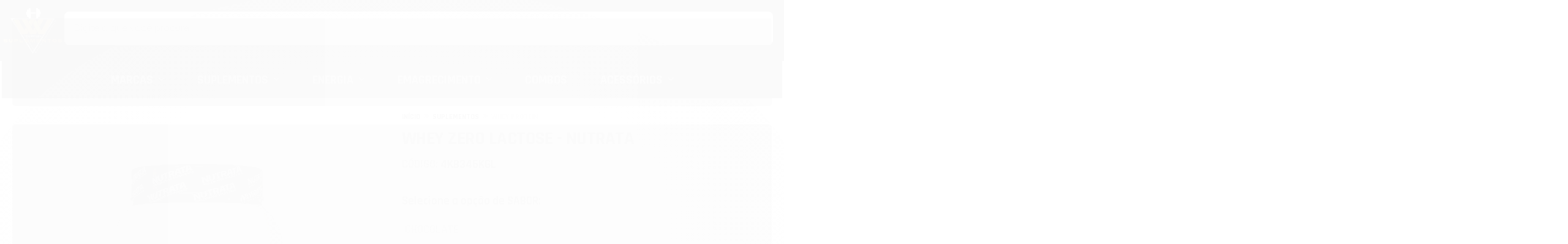

--- FILE ---
content_type: text/html; charset=utf-8
request_url: https://www.wwcuritibasuplementos.com.br/whey-zero-lactose-nutrata
body_size: 21383
content:

<!DOCTYPE html>
<html lang="pt-br">
  <head>
    <meta charset="utf-8">
    <meta content='width=device-width, initial-scale=1.0, maximum-scale=2.0' name='viewport' />
    <title>WHEY ZERO LACTOSE - NUTRATA - WW CURITIBA SUPLEMENTOS</title>
    <meta http-equiv="X-UA-Compatible" content="IE=edge">
    <meta name="generator" content="Loja Integrada" />

    <link rel="dns-prefetch" href="https://cdn.awsli.com.br/">
    <link rel="preconnect" href="https://cdn.awsli.com.br/">
    <link rel="preconnect" href="https://fonts.googleapis.com">
    <link rel="preconnect" href="https://fonts.gstatic.com" crossorigin>

    
  
      <meta property="og:url" content="https://www.wwcuritibasuplementos.com.br/whey-zero-lactose-nutrata" />
      <meta property="og:type" content="website" />
      <meta property="og:site_name" content="WW CURITIBA SUPLEMENTOS" />
      <meta property="og:locale" content="pt_BR" />
    
  <!-- Metadata para o facebook -->
  <meta property="og:type" content="website" />
  <meta property="og:title" content="WHEY ZERO LACTOSE - NUTRATA" />
  <meta property="og:image" content="https://cdn.awsli.com.br/800x800/523/523211/produto/24853723/bebas-neue-cyrillic--7--lu5nm33q1d.jpg" />
  <meta name="twitter:card" content="product" />
  
  <meta name="twitter:domain" content="www.wwcuritibasuplementos.com.br" />
  <meta name="twitter:url" content="https://www.wwcuritibasuplementos.com.br/whey-zero-lactose-nutrata?utm_source=twitter&utm_medium=twitter&utm_campaign=twitter" />
  <meta name="twitter:title" content="WHEY ZERO LACTOSE - NUTRATA" />
  <meta name="twitter:description" content="O Whey Zero Lactose é um suplemento com alto teor proteico por dose sem efeitos adversos. É ideal para intolerantes à lactose ou pessoas que querem reduzir esse carboidrato da dieta. Ingredientes Proteína de soro do leite concentrada zero lactose (CFM), aromatizante idêntico ao natural de baunilha, espessante goma xantana, acidulante ácido cítrico, antiumectante dióxido de silício e edulcorante glicosídeos de esteviol. ALÉRGICOS: CONTÉM DERIVADOS DE LEITE E SOJA*. NÃO CONTÉM GLÚTEN. *Ingrediente usado no processo de instantaneização da proteína do soro do leite. Sugestão e Indicação de Uso Diluir 30g (02 dosadores) em 200 ml de água; Consumir 1 porção ao dia ou conforme orientação de nutricionista ou médico. Este produto não é um medicamento. Não exceder a recomendação de ingestão diária de consumo indicada na embalagem. Mantenha fora do alcance de crianças. Produto indicado para maiores de 19 anos. Dosador no interior da embalagem. A medida do dosador pode variar em função da densidade e outras características do produto. Conservar este produto ao abrigo da luz, calor e umidade. Após aberto consumir preferencialmente em 30 dias." />
  <meta name="twitter:image" content="https://cdn.awsli.com.br/300x300/523/523211/produto/24853723/bebas-neue-cyrillic--7--lu5nm33q1d.jpg" />
  <meta name="twitter:label1" content="Código" />
  <meta name="twitter:data1" content="4KB346KGL" />
  <meta name="twitter:label2" content="Disponibilidade" />
  <meta name="twitter:data2" content="Indisponível" />


    
  
    <script>
      setTimeout(function() {
        if (typeof removePageLoading === 'function') {
          removePageLoading();
        };
      }, 7000);
    </script>
  



    

  

    <link rel="canonical" href="https://www.wwcuritibasuplementos.com.br/whey-zero-lactose-nutrata" />
  



  <meta name="description" content="O Whey Zero Lactose é um suplemento com alto teor proteico por dose sem efeitos adversos. É ideal para intolerantes à lactose ou pessoas que querem reduzir esse carboidrato da dieta. Ingredientes Proteína de soro do leite concentrada zero lactose (CFM), aromatizante idêntico ao natural de baunilha, espessante goma xantana, acidulante ácido cítrico, antiumectante dióxido de silício e edulcorante glicosídeos de esteviol. ALÉRGICOS: CONTÉM DERIVADOS DE LEITE E SOJA*. NÃO CONTÉM GLÚTEN. *Ingrediente usado no processo de instantaneização da proteína do soro do leite. Sugestão e Indicação de Uso Diluir 30g (02 dosadores) em 200 ml de água; Consumir 1 porção ao dia ou conforme orientação de nutricionista ou médico. Este produto não é um medicamento. Não exceder a recomendação de ingestão diária de consumo indicada na embalagem. Mantenha fora do alcance de crianças. Produto indicado para maiores de 19 anos. Dosador no interior da embalagem. A medida do dosador pode variar em função da densidade e outras características do produto. Conservar este produto ao abrigo da luz, calor e umidade. Após aberto consumir preferencialmente em 30 dias." />
  <meta property="og:description" content="O Whey Zero Lactose é um suplemento com alto teor proteico por dose sem efeitos adversos. É ideal para intolerantes à lactose ou pessoas que querem reduzir esse carboidrato da dieta. Ingredientes Proteína de soro do leite concentrada zero lactose (CFM), aromatizante idêntico ao natural de baunilha, espessante goma xantana, acidulante ácido cítrico, antiumectante dióxido de silício e edulcorante glicosídeos de esteviol. ALÉRGICOS: CONTÉM DERIVADOS DE LEITE E SOJA*. NÃO CONTÉM GLÚTEN. *Ingrediente usado no processo de instantaneização da proteína do soro do leite. Sugestão e Indicação de Uso Diluir 30g (02 dosadores) em 200 ml de água; Consumir 1 porção ao dia ou conforme orientação de nutricionista ou médico. Este produto não é um medicamento. Não exceder a recomendação de ingestão diária de consumo indicada na embalagem. Mantenha fora do alcance de crianças. Produto indicado para maiores de 19 anos. Dosador no interior da embalagem. A medida do dosador pode variar em função da densidade e outras características do produto. Conservar este produto ao abrigo da luz, calor e umidade. Após aberto consumir preferencialmente em 30 dias." />







  <meta name="robots" content="index, follow" />



    
      
        <link rel="shortcut icon" href="https://cdn.awsli.com.br/523/523211/favicon/faf7677b47.jpg" />
      
      <link rel="icon" href="https://cdn.awsli.com.br/523/523211/favicon/faf7677b47.jpg" sizes="192x192">
    
    

    
      <link rel="stylesheet" href="https://cdn.awsli.com.br/production/static/loja/estrutura/v1/css/all.min.css?v=b29f0c6" type="text/css">
    
    <!--[if lte IE 8]><link rel="stylesheet" href="https://cdn.awsli.com.br/production/static/loja/estrutura/v1/css/ie-fix.min.css" type="text/css"><![endif]-->
    <!--[if lte IE 9]><style type="text/css">.lateral-fulbanner { position: relative; }</style><![endif]-->

    

    
    

    
      <link rel="stylesheet" href="https://cdn.awsli.com.br/production/static/loja/estrutura/v1/css/bootstrap-responsive.css?v=b29f0c6" type="text/css">
      <link rel="stylesheet" href="https://cdn.awsli.com.br/production/static/loja/estrutura/v1/css/style-responsive.css?v=b29f0c6">
    

    <link rel="stylesheet" href="/tema.css?v=20251118-122052">

    

    <script type="text/javascript">
      var LOJA_ID = 523211;
      var MEDIA_URL = "https://cdn.awsli.com.br/";
      var API_URL_PUBLIC = 'https://api.awsli.com.br/';
      
        var CARRINHO_PRODS = [];
      
      var ENVIO_ESCOLHIDO = 0;
      var ENVIO_ESCOLHIDO_CODE = 0;
      var CONTRATO_INTERNACIONAL = false;
      var CONTRATO_BRAZIL = !CONTRATO_INTERNACIONAL;
      var IS_STORE_ASYNC = true;
      var IS_CLIENTE_ANONIMO = false;
    </script>

    

    <!-- Editor Visual -->
    

    <script>
      

      const isPreview = JSON.parse(sessionStorage.getItem('preview', true));
      if (isPreview) {
        const url = location.href
        location.search === '' && url + (location.search = '?preview=None')
      }
    </script>

    
      <script src="https://cdn.awsli.com.br/production/static/loja/estrutura/v1/js/all.min.js?v=b29f0c6"></script>
    
    <!-- HTML5 shim and Respond.js IE8 support of HTML5 elements and media queries -->
    <!--[if lt IE 9]>
      <script src="https://oss.maxcdn.com/html5shiv/3.7.2/html5shiv.min.js"></script>
      <script src="https://oss.maxcdn.com/respond/1.4.2/respond.min.js"></script>
    <![endif]-->

    <link rel="stylesheet" href="https://cdn.awsli.com.br/production/static/loja/estrutura/v1/css/slick.min.css" type="text/css">
    <script src="https://cdn.awsli.com.br/production/static/loja/estrutura/v1/js/slick.min.js?v=b29f0c6"></script>
    <link rel="stylesheet" href="https://cdn.awsli.com.br/production/static/css/jquery.fancybox.min.css" type="text/css" />
    <script src="https://cdn.awsli.com.br/production/static/js/jquery/jquery.fancybox.pack.min.js"></script>

    
    

  
  <link rel="stylesheet" href="https://cdn.awsli.com.br/production/static/loja/estrutura/v1/css/imagezoom.min.css" type="text/css">
  <script src="https://cdn.awsli.com.br/production/static/loja/estrutura/v1/js/jquery.imagezoom.min.js"></script>

  <script type="text/javascript">
    var PRODUTO_ID = '24853723';
    var URL_PRODUTO_FRETE_CALCULAR = 'https://www.wwcuritibasuplementos.com.br/carrinho/frete';
    var variacoes = [{24853737: [3664625]}];
    var grades = [213584];
    var imagem_grande = "https://cdn.awsli.com.br/2500x2500/523/523211/produto/24853723/bebas-neue-cyrillic--7--lu5nm33q1d.jpg";
    var produto_grades_imagens = {};
    var produto_preco_sob_consulta = false;
    var produto_preco = 119.00;
  </script>
  <script type="text/javascript" src="https://cdn.awsli.com.br/production/static/loja/estrutura/v1/js/produto.min.js?v=b29f0c6"></script>
  <script type="text/javascript" src="https://cdn.awsli.com.br/production/static/loja/estrutura/v1/js/eventos-pixel-produto.min.js?v=b29f0c6"></script>


    
      
        <script type="text/javascript">
  $(document).ready(function() {
    $('#comentarios-container').show();
    $('#comentarios-container #facebook_comments').append('<div class="fb-comments" data-href="http://www.wwcuritibasuplementos.com.br/whey-zero-lactose-nutrata" data-width="100%" data-numposts="3" data-colorscheme="light"></div>');
  });
</script>
      
        
      
    

    
<script>
  var url = '/_events/api/setEvent';

  var sendMetrics = function(event, user = {}) {
    var unique_identifier = uuidv4();

    try {
      var data = {
        request: {
          id: unique_identifier,
          environment: 'production'
        },
        store: {
          id: 523211,
          name: 'WW CURITIBA SUPLEMENTOS',
          test_account: false,
          has_meta_app: window.has_meta_app ?? false,
          li_search: true
        },
        device: {
          is_mobile: /Mobi/.test(window.navigator.userAgent),
          user_agent: window.navigator.userAgent,
          ip: '###device_ip###'
        },
        page: {
          host: window.location.hostname,
          path: window.location.pathname,
          search: window.location.search,
          type: 'product',
          title: document.title,
          referrer: document.referrer
        },
        timestamp: '###server_timestamp###',
        user_timestamp: new Date().toISOString(),
        event,
        origin: 'store'
      };

      if (window.performance) {
        var [timing] = window.performance.getEntriesByType('navigation');

        data['time'] = {
          server_response: Math.round(timing.responseStart - timing.requestStart)
        };
      }

      var _user = {},
          user_email_cookie = $.cookie('user_email'),
          user_data_cookie = $.cookie('LI-UserData');

      if (user_email_cookie) {
        var user_email = decodeURIComponent(user_email_cookie);

        _user['email'] = user_email;
      }

      if (user_data_cookie) {
        var user_data = JSON.parse(user_data_cookie);

        _user['logged'] = user_data.logged;
        _user['id'] = user_data.id ?? undefined;
      }

      $.each(user, function(key, value) {
        _user[key] = value;
      });

      if (!$.isEmptyObject(_user)) {
        data['user'] = _user;
      }

      try {
        var session_identifier = $.cookie('li_session_identifier');

        if (!session_identifier) {
          session_identifier = uuidv4();
        };

        var expiration_date = new Date();

        expiration_date.setTime(expiration_date.getTime() + (30 * 60 * 1000)); // 30 minutos

        $.cookie('li_session_identifier', session_identifier, {
          expires: expiration_date,
          path: '/'
        });

        data['session'] = {
          id: session_identifier
        };
      } catch (err) { }

      try {
        var user_session_identifier = $.cookie('li_user_session_identifier');

        if (!user_session_identifier) {
          user_session_identifier = uuidv4();

          $.cookie('li_user_session_identifier', user_session_identifier, {
            path: '/'
          });
        };

        data['user_session'] = {
          id: user_session_identifier
        };
      } catch (err) { }

      var _cookies = {},
          fbc = $.cookie('_fbc'),
          fbp = $.cookie('_fbp');

      if (fbc) {
        _cookies['fbc'] = fbc;
      }

      if (fbp) {
        _cookies['fbp'] = fbp;
      }

      if (!$.isEmptyObject(_cookies)) {
        data['session']['cookies'] = _cookies;
      }

      try {
        var ab_test_cookie = $.cookie('li_ab_test_running');

        if (ab_test_cookie) {
          var ab_test = JSON.parse(atob(ab_test_cookie));

          if (ab_test.length) {
            data['store']['ab_test'] = ab_test;
          }
        }
      } catch (err) { }

      var _utm = {};

      $.each(sessionStorage, function(key, value) {
        if (key.startsWith('utm_')) {
          var name = key.split('_')[1];

          _utm[name] = value;
        }
      });

      if (!$.isEmptyObject(_utm)) {
        data['session']['utm'] = _utm;
      }

      var controller = new AbortController();

      setTimeout(function() {
        controller.abort();
      }, 5000);

      fetch(url, {
        keepalive: true,
        method: 'POST',
        headers: {
          'Content-Type': 'application/json'
        },
        body: JSON.stringify({ data }),
        signal: controller.signal
      });
    } catch (err) { }

    return unique_identifier;
  }
</script>

    
<script>
  (function() {
    var initABTestHandler = function() {
      try {
        if ($.cookie('li_ab_test_running')) {
          return
        };
        var running_tests = [];

        
        
        
        

        var running_tests_to_cookie = JSON.stringify(running_tests);
        running_tests_to_cookie = btoa(running_tests_to_cookie);
        $.cookie('li_ab_test_running', running_tests_to_cookie, {
          path: '/'
        });

        
        if (running_tests.length > 0) {
          setTimeout(function() {
            $.ajax({
              url: "/conta/status"
            });
          }, 500);
        };

      } catch (err) { }
    }
    setTimeout(initABTestHandler, 500);
  }());
</script>

    
<script>
  $(function() {
    // Clicar em um produto
    $('.listagem-item').click(function() {
      var row, column;

      var $list = $(this).closest('[data-produtos-linha]'),
          index = $(this).closest('li').index();

      if($list.find('.listagem-linha').length === 1) {
        var productsPerRow = $list.data('produtos-linha');

        row = Math.floor(index / productsPerRow) + 1;
        column = (index % productsPerRow) + 1;
      } else {
        row = $(this).closest('.listagem-linha').index() + 1;
        column = index + 1;
      }

      var body = {
        item_id: $(this).attr('data-id'),
        item_sku: $(this).find('.produto-sku').text(),
        item_name: $(this).find('.nome-produto').text().trim(),
        item_row: row,
        item_column: column
      };

      var eventID = sendMetrics({
        type: 'event',
        name: 'select_product',
        data: body
      });

      $(document).trigger('li_select_product', [eventID, body]);
    });

    // Clicar no "Fale Conosco"
    $('#modalContato').on('show', function() {
      var value = 'Fale Conosco';

      var eventID = sendMetrics({
        type: 'event',
        name: 'start_contact',
        data: { text: value }
      });

      $(document).trigger('li_start_contact', [eventID, value]);
    });

    // Clicar no WhatsApp
    $('.li-whatsapp a').click(function() {
      var value = 'WhatsApp';

      var eventID = sendMetrics({
        type: 'event',
        name: 'start_contact',
        data: { text: value }
      });

      $(document).trigger('li_start_contact', [eventID, value]);
    });

    
      // Visualizar o produto
      var body = {
        item_id: '24853723',
        item_sku: '4KB346KGL',
        item_name: 'WHEY ZERO LACTOSE - NUTRATA',
        item_category: 'WHEY PROTEIN',
        item_type: 'product_group',
        
          full_price: 119.00,
          promotional_price: null,
          price: 119.00,
        
        quantity: 1
      };

      var params = new URLSearchParams(window.location.search),
          recommendation_shelf = null,
          recommendation = {};

      if (
        params.has('recomendacao_id') &&
        params.has('email_ref') &&
        params.has('produtos_recomendados')
      ) {
        recommendation['email'] = {
          id: params.get('recomendacao_id'),
          email_id: params.get('email_ref'),
          products: $.map(params.get('produtos_recomendados').split(','), function(value) {
            return parseInt(value)
          })
        };
      }

      if (recommendation_shelf) {
        recommendation['shelf'] = recommendation_shelf;
      }

      if (!$.isEmptyObject(recommendation)) {
        body['recommendation'] = recommendation;
      }

      var eventID = sendMetrics({
        type: 'pageview',
        name: 'view_product',
        data: body
      });

      $(document).trigger('li_view_product', [eventID, body]);

      // Calcular frete
      $('#formCalcularCep').submit(function() {
        $(document).ajaxSuccess(function(event, xhr, settings) {
          try {
            var url = new URL(settings.url);

            if(url.pathname !== '/carrinho/frete') return;

            var data = xhr.responseJSON;

            if(data.error) return;

            var params = url.searchParams;

            var body = {
              zipcode: params.get('cep'),
              deliveries: $.map(data, function(delivery) {
                if(delivery.msgErro) return;

                return {
                  id: delivery.id,
                  name: delivery.name,
                  price: delivery.price,
                  delivery_time: delivery.deliveryTime
                };
              })
            };

            var eventID = sendMetrics({
              type: 'event',
              name: 'calculate_shipping',
              data: body
            });

            $(document).trigger('li_calculate_shipping', [eventID, body]);

            $(document).off('ajaxSuccess');
          } catch(error) {}
        });
      });

      // Visualizar compre junto
      $(document).on('buy_together_ready', function() {
        var $buyTogether = $('.compre-junto');

        var observer = new IntersectionObserver(function(entries) {
          entries.forEach(function(entry) {
            if(entry.isIntersecting) {
              var body = {
                title: $buyTogether.find('.compre-junto__titulo').text(),
                id: $buyTogether.data('id'),
                items: $buyTogether.find('.compre-junto__produto').map(function() {
                  var $product = $(this);

                  return {
                    item_id: $product.attr('data-id'),
                    item_sku: $product.attr('data-code'),
                    item_name: $product.find('.compre-junto__nome').text(),
                    full_price: $product.find('.compre-junto__preco--regular').data('price') || null,
                    promotional_price: $product.find('.compre-junto__preco--promocional').data('price') || null
                  };
                }).get()
              };

              var eventID = sendMetrics({
                type: 'event',
                name: 'view_buy_together',
                data: body
              });

              $(document).trigger('li_view_buy_together', [eventID, body]);

              observer.disconnect();
            }
          });
        }, { threshold: 1.0 });

        observer.observe($buyTogether.get(0));

        $('.compre-junto__atributo--grade').click(function(event) {
          if(!event.originalEvent) return;

          var body = {
            grid_name: $(this).closest('.compre-junto__atributos').data('grid'),
            variation_name: $(this).data('variation')
          };

          var eventID = sendMetrics({
            type: 'event',
            name: 'select_buy_together_variation',
            data: body
          });

          $(document).trigger('li_select_buy_together_variation', [eventID, body]);
        });

        $('.compre-junto__atributo--lista').change(function(event) {
          if(!event.originalEvent) return;

          var $selectedOption = $(this).find('option:selected');

          if(!$selectedOption.is('[value]')) return;

          var body = {
            grid_name: $(this).closest('.compre-junto__atributos').data('grid'),
            variation_name: $selectedOption.text()
          };

          var eventID = sendMetrics({
            type: 'event',
            name: 'select_buy_together_variation',
            data: body
          });

          $(document).trigger('li_select_buy_together_variation', [eventID, body]);
        });
      });

      // Selecionar uma variação
      $('.atributo-item').click(function(event) {
        if(!event.originalEvent) return;

        var body = {
          grid_name: $(this).data('grade-nome'),
          variation_name: $(this).data('variacao-nome')
        };

        var eventID = sendMetrics({
          type: 'event',
          name: 'select_variation',
          data: body
        });

        $(document).trigger('li_select_variation', [eventID, body]);
      });
    
  });
</script>


    
	<!-- Cabeçalho -->
  
      <meta name="google-site-verification" content="9dUpg5gKaBmlk0iHIiUsu-ZpgTlXtkJMC0WRqzvL7Aw" />

<link rel="preconnect" href="https://fonts.googleapis.com">
<link rel="preconnect" href="https://fonts.gstatic.com" crossorigin>
<link rel="stylesheet" href="https://fonts.googleapis.com/css2?family=Rajdhani:wght@700&display=swap">

<script type="application/ld+json">
{
  "@context": "https://schema.org",
  "@type": "HealthAndBeautyBusiness",
  "name": "WW Curitiba Suplementos",
  "image": "https://cdn.awsli.com.br/400x300/523/523211/logo/a00cf0c044.png",
  "@id": "https://www.wwcuritibasuplementos.com.br",
  "url": "https://www.wwcuritibasuplementos.com.br",
  "telephone": "+55-41-99903-6350",
  "address": {
    "@type": "PostalAddress",
    "streetAddress": "Rua Maria Gronovizc, 56, Bairro Centro",
    "addressLocality": "Curitiba",
    "addressRegion": "PR",
    "postalCode": "81250-180",
    "addressCountry": "BR"
  },
  "geo": {
    "@type": "GeoCoordinates",
    "latitude": -25.47688,
    "longitude": -49.34957
  },
  "openingHoursSpecification": [
    {
      "@type": "OpeningHoursSpecification",
      "dayOfWeek": ["Monday","Tuesday","Wednesday","Thursday","Friday"],
      "opens": "09:00",
      "closes": "19:00"
    },
    {
      "@type": "OpeningHoursSpecification",
      "dayOfWeek": ["Saturday"],
      "opens": "09:00",
      "closes": "12:00"
    }
  ],
  "sameAs": [
    "https://www.facebook.com/wwcuritibasuplementos",
    "https://www.instagram.com/wwcuritibasuplementos",
    "https://wa.me/5541999036350"
  ],
  "priceRange": "$$",
  "paymentAccepted": "Cash, Credit Card, Pix",
  "additionalImage": [
    "https://lh3.googleusercontent.com/p/AF1QipPVI29NsRgFqZh6W3-kDU0FjwfDYV6SmMqFSw9y=s1360-w1360-h1020-rw",
    "https://lh3.googleusercontent.com/p/AF1QipNRcicrkBHE-s-6dJG1bSmVHVoJQ1bTuJHreDIY=s1360-w1360-h1020-rw"
  ],
  "makesOffer": [
    {
      "@type": "Product",
      "name": "Creatina 300G - IntegralMedica",
      "description": "Aumenta força e desempenho muscular, ideal para atletas e praticantes de musculação.",
      "image": "https://cdn.awsli.com.br/600x700/523/523211/produto/24808958/design-sem-nome---2023-08-25t123436-239-dcqvsxo4i3.jpg",
      "url": "https://www.wwcuritibasuplementos.com.br/creatina-300g--integralmedica",
      "offers": {
        "@type": "Offer",
        "priceCurrency": "BRL",
        "price": "73.00",
        "availability": "https://schema.org/InStock"
      }
    },
    {
      "@type": "Product",
      "name": "Evora XT 300G - Darkness",
      "description": "Pré-treino potente com energia máxima para treinos intensos.",
      "image": "https://cdn.awsli.com.br/600x700/523/523211/produto/34473096/borcelle-store--1--r62jrcr3fs.png",
      "url": "https://www.wwcuritibasuplementos.com.br/evora-xt-300g-darkness",
      "offers": {
        "@type": "Offer",
        "priceCurrency": "BRL",
        "price": "94.00",
        "availability": "https://schema.org/InStock"
      }
    },
    {
      "@type": "Product",
      "name": "Carnibol 907G - Darkness",
      "description": "Suplemento para ganho de massa muscular e definição corporal.",
      "image": "https://cdn.awsli.com.br/600x700/523/523211/produto/24807035/borcelle-store--39--h9no0wjfoj.jpg",
      "url": "https://www.wwcuritibasuplementos.com.br/carnibol-907g-darkness",
      "offers": {
        "@type": "Offer",
        "priceCurrency": "BRL",
        "price": "139.00",
        "availability": "https://schema.org/InStock"
      }
    },
    {
      "@type": "Product",
      "name": "Whey Protein Concentrado 900G - DUX Human Health",
      "description": "Suplemento proteico de alta qualidade para ganho de massa e recuperação muscular.",
      "image": "https://cdn.awsli.com.br/600x700/523/523211/produto/34125418/bebas-neue-cyrillic--55--wq24lj6yat.jpg",
      "url": "https://www.wwcuritibasuplementos.com.br/whey-protein-concentrado-900g-dux-human-health",
      "offers": {
        "@type": "Offer",
        "priceCurrency": "BRL",
        "price": "178.00",
        "availability": "https://schema.org/InStock"
      }
    },
    {
      "@type": "Product",
      "name": "Super Whey 100% Pure 900G - IntegralMedica",
      "description": "Proteína de alta pureza, ideal para hipertrofia e recuperação pós-treino.",
      "image": "https://cdn.awsli.com.br/600x700/523/523211/produto/24853897/011fc8a5d6.jpg",
      "url": "https://www.wwcuritibasuplementos.com.br/super-whey-100-pure-900g-integralmedica",
      "offers": {
        "@type": "Offer",
        "priceCurrency": "BRL",
        "price": "119.00",
        "availability": "https://schema.org/InStock"
      }
    }
  ],
  "aggregateRating": {
    "@type": "AggregateRating",
    "ratingValue": "4.9",
    "reviewCount": "65"
  }
}
</script>


  


    
      
        <link href="//cdn.awsli.com.br/temasv2/4605/__theme_custom.css?v=1688039478" rel="stylesheet" type="text/css">
<script src="//cdn.awsli.com.br/temasv2/4605/__theme_custom.js?v=1688039478"></script>
      
    

    
      <link rel="stylesheet" href="/avancado.css?v=20251118-122052" type="text/css" />
    

    

    
  <link rel="manifest" href="/manifest.json" />




  </head>
  <body class="pagina-produto produto-24853723  tema-pequeno ">
    <div id="fb-root"></div>
    
  
    <div id="full-page-loading">
      <div class="conteiner" style="height: 100%;">
        <div class="loading-placeholder-content">
          <div class="loading-placeholder-effect loading-placeholder-header"></div>
          <div class="loading-placeholder-effect loading-placeholder-body"></div>
        </div>
      </div>
      <script>
        var is_full_page_loading = true;
        function removePageLoading() {
          if (is_full_page_loading) {
            try {
              $('#full-page-loading').remove();
            } catch(e) {}
            try {
              var div_loading = document.getElementById('full-page-loading');
              if (div_loading) {
                div_loading.remove();
              };
            } catch(e) {}
            is_full_page_loading = false;
          };
        };
        $(function() {
          setTimeout(function() {
            removePageLoading();
          }, 1);
        });
      </script>
      <style>
        #full-page-loading { position: fixed; z-index: 9999999; margin: auto; top: 0; left: 0; bottom: 0; right: 0; }
        #full-page-loading:before { content: ''; display: block; position: fixed; top: 0; left: 0; width: 100%; height: 100%; background: rgba(255, 255, 255, .98); background: radial-gradient(rgba(255, 255, 255, .99), rgba(255, 255, 255, .98)); }
        .loading-placeholder-content { height: 100%; display: flex; flex-direction: column; position: relative; z-index: 1; }
        .loading-placeholder-effect { background-color: #F9F9F9; border-radius: 5px; width: 100%; animation: pulse-loading 1.5s cubic-bezier(0.4, 0, 0.6, 1) infinite; }
        .loading-placeholder-content .loading-placeholder-body { flex-grow: 1; margin-bottom: 30px; }
        .loading-placeholder-content .loading-placeholder-header { height: 20%; min-height: 100px; max-height: 200px; margin: 30px 0; }
        @keyframes pulse-loading{50%{opacity:.3}}
      </style>
    </div>
  



    
      
        


<div class="barra-inicial fundo-secundario">
  <div class="conteiner">
    <div class="row-fluid">
      <div class="lista-redes span3 hidden-phone">
        
          <ul>
            
              <li>
                <a href="https://facebook.com/wwcuritibasuplementos/" target="_blank" aria-label="Siga nos no Facebook"><i class="icon-facebook"></i></a>
              </li>
            
            
            
            
            
              <li>
                <a href="https://instagram.com/wwcuritibasuplementos/" target="_blank" aria-label="Siga nos no Instagram"><i class="icon-instagram"></i></a>
              </li>
            
            
            
          </ul>
        
      </div>
      <div class="canais-contato span9">
        <ul>
          <li class="hidden-phone">
            <a href="#modalContato" data-toggle="modal" data-target="#modalContato">
              <i class="icon-comment"></i>
              Fale Conosco
            </a>
          </li>
          
            <li>
              <span>
                <i class="icon-phone"></i>Telefone: (41) 99903-6350
              </span>
            </li>
          
          
            <li class="tel-whatsapp">
              <span>
                <i class="fa fa-whatsapp"></i>Whatsapp: (41) 99903-6350
              </span>
            </li>
          
          
        </ul>
      </div>
    </div>
  </div>
</div>

      
    

    <div class="conteiner-principal">
      
        
          
<div id="cabecalho">

  <div class="atalhos-mobile visible-phone fundo-secundario borda-principal">
    <ul>

      <li><a href="https://www.wwcuritibasuplementos.com.br/" class="icon-home"> </a></li>
      
      <li class="fundo-principal"><a href="https://www.wwcuritibasuplementos.com.br/carrinho/index" class="icon-shopping-cart"> </a></li>
      
      
        <li class="menu-user-logged" style="display: none;"><a href="https://www.wwcuritibasuplementos.com.br/conta/logout" class="icon-signout menu-user-logout"> </a></li>
      
      
      <li><a href="https://www.wwcuritibasuplementos.com.br/conta/index" class="icon-user"> </a></li>
      
      <li class="vazia"><span>&nbsp;</span></li>

    </ul>
  </div>

  <div class="conteiner">
    <div class="row-fluid">
      <div class="span3">
        <h2 class="logo cor-secundaria">
          <a href="https://www.wwcuritibasuplementos.com.br/" title="WW CURITIBA SUPLEMENTOS">
            
            <img src="https://cdn.awsli.com.br/400x300/523/523211/logo/a00cf0c044.png" alt="WW CURITIBA SUPLEMENTOS" />
            
          </a>
        </h2>


      </div>

      <div class="conteudo-topo span9">
        <div class="superior row-fluid hidden-phone">
          <div class="span8">
            
              
                <div class="btn-group menu-user-logged" style="display: none;">
                  <a href="https://www.wwcuritibasuplementos.com.br/conta/index" class="botao secundario pequeno dropdown-toggle" data-toggle="dropdown">
                    Olá, <span class="menu-user-name"></span>
                    <span class="icon-chevron-down"></span>
                  </a>
                  <ul class="dropdown-menu">
                    <li>
                      <a href="https://www.wwcuritibasuplementos.com.br/conta/index" title="Minha conta">Minha conta</a>
                    </li>
                    
                      <li>
                        <a href="https://www.wwcuritibasuplementos.com.br/conta/pedido/listar" title="Minha conta">Meus pedidos</a>
                      </li>
                    
                    <li>
                      <a href="https://www.wwcuritibasuplementos.com.br/conta/favorito/listar" title="Meus favoritos">Meus favoritos</a>
                    </li>
                    <li>
                      <a href="https://www.wwcuritibasuplementos.com.br/conta/logout" title="Sair" class="menu-user-logout">Sair</a>
                    </li>
                  </ul>
                </div>
              
              
                <a href="https://www.wwcuritibasuplementos.com.br/conta/login" class="bem-vindo cor-secundaria menu-user-welcome">
                  Bem-vindo, <span class="cor-principal">identifique-se</span> para fazer pedidos
                </a>
              
            
          </div>
          <div class="span4">
            <ul class="acoes-conta borda-alpha">
              
                <li>
                  <i class="icon-list fundo-principal"></i>
                  <a href="https://www.wwcuritibasuplementos.com.br/conta/pedido/listar" class="cor-secundaria">Meus Pedidos</a>
                </li>
              
              
                <li>
                  <i class="icon-user fundo-principal"></i>
                  <a href="https://www.wwcuritibasuplementos.com.br/conta/index" class="cor-secundaria">Minha Conta</a>
                </li>
              
            </ul>
          </div>
        </div>

        <div class="inferior row-fluid ">
          <div class="span8 busca-mobile">
            <a href="javascript:;" class="atalho-menu visible-phone icon-th botao principal"> </a>

            <div class="busca borda-alpha">
              <form id="form-buscar" action="/buscar" method="get">
                <input id="auto-complete" type="text" name="q" placeholder="Digite o que você procura" value="" autocomplete="off" maxlength="255" />
                <button class="botao botao-busca icon-search fundo-secundario" aria-label="Buscar"></button>
              </form>
            </div>

          </div>

          
            <div class="span4 hidden-phone">
              

  <div class="carrinho vazio">
    
      <a href="https://www.wwcuritibasuplementos.com.br/carrinho/index">
        <i class="icon-shopping-cart fundo-principal"></i>
        <strong class="qtd-carrinho titulo cor-secundaria" style="display: none;">0</strong>
        <span style="display: none;">
          
            <b class="titulo cor-secundaria"><span>Meu Carrinho</span></b>
          
          <span class="cor-secundaria">Produtos adicionados</span>
        </span>
        
          <span class="titulo cor-secundaria vazio-text">Carrinho vazio</span>
        
      </a>
    
    <div class="carrinho-interno-ajax"></div>
  </div>
  
<div class="minicart-placeholder" style="display: none;">
  <div class="carrinho-interno borda-principal">
    <ul>
      <li class="minicart-item-modelo">
        
          <div class="preco-produto com-promocao destaque-parcela ">
            <div>
              <s class="preco-venda">
                R$ --PRODUTO_PRECO_DE--
              </s>
              <strong class="preco-promocional cor-principal">
                R$ --PRODUTO_PRECO_POR--
              </strong>
            </div>
          </div>
        
        <a data-href="--PRODUTO_URL--" class="imagem-produto">
          <img data-src="https://cdn.awsli.com.br/64x64/--PRODUTO_IMAGEM--" alt="--PRODUTO_NOME--" />
        </a>
        <a data-href="--PRODUTO_URL--" class="nome-produto cor-secundaria">
          --PRODUTO_NOME--
        </a>
        <div class="produto-sku hide">--PRODUTO_SKU--</div>
      </li>
    </ul>
    <div class="carrinho-rodape">
      <span class="carrinho-info">
        
          <i>--CARRINHO_QUANTIDADE-- produto no carrinho</i>
        
        
          
            <span class="carrino-total">
              Total: <strong class="titulo cor-principal">R$ --CARRINHO_TOTAL_ITENS--</strong>
            </span>
          
        
      </span>
      <a href="https://www.wwcuritibasuplementos.com.br/carrinho/index" class="botao principal">
        
          <i class="icon-shopping-cart"></i>Ir para o carrinho
        
      </a>
    </div>
  </div>
</div>



            </div>
          
        </div>

      </div>
    </div>
    


  
    
      
<div class="menu superior">
  <ul class="nivel-um">
    


    


    
      <li class="categoria-id-23318011 com-filho borda-principal">
        <a href="https://www.wwcuritibasuplementos.com.br/marcas" title="MARCAS">
          <strong class="titulo cor-secundaria">MARCAS</strong>
          
            <i class="icon-chevron-down fundo-secundario"></i>
          
        </a>
        
          <ul class="nivel-dois borda-alpha">
            

  <li class="categoria-id-23318102 ">
    <a href="https://www.wwcuritibasuplementos.com.br/adaptogen" title="ADAPTOGEN">
      
      ADAPTOGEN
    </a>
    
  </li>

  <li class="categoria-id-23318103 ">
    <a href="https://www.wwcuritibasuplementos.com.br/darkenss" title="DARKENSS">
      
      DARKENSS
    </a>
    
  </li>

  <li class="categoria-id-23333965 ">
    <a href="https://www.wwcuritibasuplementos.com.br/demons-lab" title="DEMONS LAB">
      
      DEMONS LAB
    </a>
    
  </li>

  <li class="categoria-id-23337398 ">
    <a href="https://www.wwcuritibasuplementos.com.br/pastas-amendoim" title="DR. PEANUT">
      
      DR. PEANUT
    </a>
    
  </li>

  <li class="categoria-id-23318101 ">
    <a href="https://www.wwcuritibasuplementos.com.br/dux-human-health" title="DUX HUMAN HEALTH">
      
      DUX HUMAN HEALTH
    </a>
    
  </li>

  <li class="categoria-id-23318104 ">
    <a href="https://www.wwcuritibasuplementos.com.br/integralmedica" title="INTEGRALMÉDICA">
      
      INTEGRALMÉDICA
    </a>
    
  </li>

  <li class="categoria-id-23727758 ">
    <a href="https://www.wwcuritibasuplementos.com.br/max-titanium" title="MAX TITANIUM">
      
      MAX TITANIUM
    </a>
    
  </li>

  <li class="categoria-id-23336530 ">
    <a href="https://www.wwcuritibasuplementos.com.br/nutrata" title="NUTRATA">
      
      NUTRATA
    </a>
    
  </li>

  <li class="categoria-id-23340150 ">
    <a href="https://www.wwcuritibasuplementos.com.br/under-labz" title="UNDER LABZ">
      
      UNDER LABZ
    </a>
    
  </li>


          </ul>
        
      </li>
    
      <li class="categoria-id-2175600 com-filho borda-principal">
        <a href="https://www.wwcuritibasuplementos.com.br/suplementos" title="SUPLEMENTOS">
          <strong class="titulo cor-secundaria">SUPLEMENTOS</strong>
          
            <i class="icon-chevron-down fundo-secundario"></i>
          
        </a>
        
          <ul class="nivel-dois borda-alpha">
            

  <li class="categoria-id-2175826 ">
    <a href="https://www.wwcuritibasuplementos.com.br/barra-de-proteina" title="BARRAS DE PROTEINA">
      
      BARRAS DE PROTEINA
    </a>
    
  </li>

  <li class="categoria-id-2175811 ">
    <a href="https://www.wwcuritibasuplementos.com.br/bcaa" title="BCAA">
      
      BCAA
    </a>
    
  </li>

  <li class="categoria-id-3455917 ">
    <a href="https://www.wwcuritibasuplementos.com.br/cafeina" title="CAFEINA">
      
      CAFEINA
    </a>
    
  </li>

  <li class="categoria-id-2175816 ">
    <a href="https://www.wwcuritibasuplementos.com.br/colageno" title="COLÁGENO">
      
      COLÁGENO
    </a>
    
  </li>

  <li class="categoria-id-2175812 ">
    <a href="https://www.wwcuritibasuplementos.com.br/creatina" title="CREATINA">
      
      CREATINA
    </a>
    
  </li>

  <li class="categoria-id-2175814 ">
    <a href="https://www.wwcuritibasuplementos.com.br/glutamina" title="GLUTAMINA">
      
      GLUTAMINA
    </a>
    
  </li>

  <li class="categoria-id-2175810 ">
    <a href="https://www.wwcuritibasuplementos.com.br/hipercaloricos" title="HIPERCALÓRICOS">
      
      HIPERCALÓRICOS
    </a>
    
  </li>

  <li class="categoria-id-2175823 ">
    <a href="https://www.wwcuritibasuplementos.com.br/multivitaminico" title="MULTIVITAMINICO">
      
      MULTIVITAMINICO
    </a>
    
  </li>

  <li class="categoria-id-2175824 ">
    <a href="https://www.wwcuritibasuplementos.com.br/pastas-de-amendoim" title="PASTAS DE AMENDOIM ">
      
      PASTAS DE AMENDOIM 
    </a>
    
  </li>

  <li class="categoria-id-2175799 ">
    <a href="https://www.wwcuritibasuplementos.com.br/pre-treino" title="PRÉ TREINOS">
      
      PRÉ TREINOS
    </a>
    
  </li>

  <li class="categoria-id-2175806 ">
    <a href="https://www.wwcuritibasuplementos.com.br/proteina-da-carne" title="PROTEINA DA CARNE">
      
      PROTEINA DA CARNE
    </a>
    
  </li>

  <li class="categoria-id-11404195 ">
    <a href="https://www.wwcuritibasuplementos.com.br/proteina-zero-lactose" title="PROTEINA ZERO LACTOSE">
      
      PROTEINA ZERO LACTOSE
    </a>
    
  </li>

  <li class="categoria-id-2180566 ">
    <a href="https://www.wwcuritibasuplementos.com.br/whey-100-concentrado" title="WHEY 100% CONCENTRADO  ">
      
      WHEY 100% CONCENTRADO  
    </a>
    
  </li>

  <li class="categoria-id-2998538 ">
    <a href="https://www.wwcuritibasuplementos.com.br/whey-blend" title="WHEY BLEND ">
      
      WHEY BLEND 
    </a>
    
  </li>

  <li class="categoria-id-2175803 ">
    <a href="https://www.wwcuritibasuplementos.com.br/whey-isolado" title="WHEY ISOLADO">
      
      WHEY ISOLADO
    </a>
    
  </li>

  <li class="categoria-id-2175801 ">
    <a href="https://www.wwcuritibasuplementos.com.br/whey-protein" title="WHEY PROTEIN">
      
      WHEY PROTEIN
    </a>
    
  </li>

  <li class="categoria-id-3561307 ">
    <a href="https://www.wwcuritibasuplementos.com.br/whey-protein-2w-e-3w" title="WHEY PROTEIN 2W E 3W">
      
      WHEY PROTEIN 2W E 3W
    </a>
    
  </li>


          </ul>
        
      </li>
    
      <li class="categoria-id-2175603 com-filho borda-principal">
        <a href="https://www.wwcuritibasuplementos.com.br/energia" title="ENERGIA">
          <strong class="titulo cor-secundaria">ENERGIA</strong>
          
            <i class="icon-chevron-down fundo-secundario"></i>
          
        </a>
        
          <ul class="nivel-dois borda-alpha">
            

  <li class="categoria-id-2175833 ">
    <a href="https://www.wwcuritibasuplementos.com.br/ca" title="CARBOIDRATOS">
      
      CARBOIDRATOS
    </a>
    
  </li>

  <li class="categoria-id-3062864 ">
    <a href="https://www.wwcuritibasuplementos.com.br/dextrose" title="DEXTROSE">
      
      DEXTROSE
    </a>
    
  </li>

  <li class="categoria-id-2175835 ">
    <a href="https://www.wwcuritibasuplementos.com.br/malto" title="MALTO">
      
      MALTO
    </a>
    
  </li>

  <li class="categoria-id-2175832 ">
    <a href="https://www.wwcuritibasuplementos.com.br/pre-treinos" title="PRÉ TREINOS">
      
      PRÉ TREINOS
    </a>
    
  </li>


          </ul>
        
      </li>
    
      <li class="categoria-id-2175604 com-filho borda-principal">
        <a href="https://www.wwcuritibasuplementos.com.br/emagrecimento" title="EMAGRECIMENTO">
          <strong class="titulo cor-secundaria">EMAGRECIMENTO</strong>
          
            <i class="icon-chevron-down fundo-secundario"></i>
          
        </a>
        
          <ul class="nivel-dois borda-alpha">
            

  <li class="categoria-id-2175839 ">
    <a href="https://www.wwcuritibasuplementos.com.br/diureticos" title="DIURÉTICOS">
      
      DIURÉTICOS
    </a>
    
  </li>

  <li class="categoria-id-2503599 ">
    <a href="https://www.wwcuritibasuplementos.com.br/l-carnitina" title="L-CARNITINA ">
      
      L-CARNITINA 
    </a>
    
  </li>

  <li class="categoria-id-2175843 ">
    <a href="https://www.wwcuritibasuplementos.com.br/omega-3" title="ÔMEGA 3">
      
      ÔMEGA 3
    </a>
    
  </li>

  <li class="categoria-id-2175838 ">
    <a href="https://www.wwcuritibasuplementos.com.br/termogenicos" title="TERMOGÊNICOS">
      
      TERMOGÊNICOS
    </a>
    
  </li>


          </ul>
        
      </li>
    
      <li class="categoria-id-2175612  borda-principal">
        <a href="https://www.wwcuritibasuplementos.com.br/combos" title="COMBOS">
          <strong class="titulo cor-secundaria">COMBOS</strong>
          
        </a>
        
      </li>
    
      <li class="categoria-id-2175607 com-filho borda-principal">
        <a href="https://www.wwcuritibasuplementos.com.br/acessorios" title="ACESSÓRIOS">
          <strong class="titulo cor-secundaria">ACESSÓRIOS</strong>
          
            <i class="icon-chevron-down fundo-secundario"></i>
          
        </a>
        
          <ul class="nivel-dois borda-alpha">
            

  <li class="categoria-id-2175845 ">
    <a href="https://www.wwcuritibasuplementos.com.br/coqueteleiras" title="COQUETELEIRAS">
      
      COQUETELEIRAS
    </a>
    
  </li>

  <li class="categoria-id-2175846 ">
    <a href="https://www.wwcuritibasuplementos.com.br/galao-de-agua" title="GALÃO DE ÁGUA">
      
      GALÃO DE ÁGUA
    </a>
    
  </li>

  <li class="categoria-id-3404969 ">
    <a href="https://www.wwcuritibasuplementos.com.br/roupas-femininas" title="ROUPAS FEMININAS">
      
      ROUPAS FEMININAS
    </a>
    
  </li>

  <li class="categoria-id-2175847 ">
    <a href="https://www.wwcuritibasuplementos.com.br/rega" title="ROUPAS MASCULINAS ">
      
      ROUPAS MASCULINAS 
    </a>
    
  </li>


          </ul>
        
      </li>
    
  </ul>
</div>

    
  


  </div>
  <span id="delimitadorBarra"></span>
</div>

          

  


        
      

      
  


      <div id="corpo">
        <div class="conteiner">
          

          
  


          
            <div class="secao-principal row-fluid sem-coluna">
              

              
  <div class="span12 produto" itemscope="itemscope" itemtype="http://schema.org/Product">
    <div class="row-fluid">
      <div class="span6">
        
        <div class="conteiner-imagem">
          <div>
            
              <a href="https://cdn.awsli.com.br/2500x2500/523/523211/produto/24853723/bebas-neue-cyrillic--7--lu5nm33q1d.jpg" title="Ver imagem grande do produto" id="abreZoom" style="display: none;"><i class="icon-zoom-in"></i></a>
            
            <img loading="lazy" src="https://cdn.awsli.com.br/600x700/523/523211/produto/24853723/bebas-neue-cyrillic--7--lu5nm33q1d.jpg" alt="WHEY ZERO LACTOSE - NUTRATA" id="imagemProduto" itemprop="image" />
          </div>
        </div>
        <div class="produto-thumbs thumbs-horizontal ">
          <div id="carouselImagem" class="flexslider ">
            <ul class="miniaturas slides">
              
                <li>
                  <a href="javascript:;" title="WHEY ZERO LACTOSE - NUTRATA - Imagem 1" data-imagem-grande="https://cdn.awsli.com.br/2500x2500/523/523211/produto/24853723/bebas-neue-cyrillic--7--lu5nm33q1d.jpg" data-imagem-id="163721059">
                    <span>
                      <img loading="lazy" src="https://cdn.awsli.com.br/64x50/523/523211/produto/24853723/bebas-neue-cyrillic--7--lu5nm33q1d.jpg" alt="WHEY ZERO LACTOSE - NUTRATA - Imagem 1" data-largeimg="https://cdn.awsli.com.br/2500x2500/523/523211/produto/24853723/bebas-neue-cyrillic--7--lu5nm33q1d.jpg" data-mediumimg="https://cdn.awsli.com.br/600x700/523/523211/produto/24853723/bebas-neue-cyrillic--7--lu5nm33q1d.jpg" />
                    </span>
                  </a>
                </li>
              
                <li>
                  <a href="javascript:;" title="WHEY ZERO LACTOSE - NUTRATA - Imagem 2" data-imagem-grande="https://cdn.awsli.com.br/2500x2500/523/523211/produto/24853723/abela-zero-lactose-nutrata-jici28vgj6.jpg" data-imagem-id="163721089">
                    <span>
                      <img loading="lazy" src="https://cdn.awsli.com.br/64x50/523/523211/produto/24853723/abela-zero-lactose-nutrata-jici28vgj6.jpg" alt="WHEY ZERO LACTOSE - NUTRATA - Imagem 2" data-largeimg="https://cdn.awsli.com.br/2500x2500/523/523211/produto/24853723/abela-zero-lactose-nutrata-jici28vgj6.jpg" data-mediumimg="https://cdn.awsli.com.br/600x700/523/523211/produto/24853723/abela-zero-lactose-nutrata-jici28vgj6.jpg" />
                    </span>
                  </a>
                </li>
              
            </ul>
          </div>
        </div>
        
          
        

        <!--googleoff: all-->

        <div class="produto-compartilhar">
          <div class="lista-redes">
            <div class="addthis_toolbox addthis_default_style addthis_32x32_style">
              <ul>
                <li class="visible-phone">
                  <a href="https://api.whatsapp.com/send?text=WHEY%20ZERO%20LACTOSE%20-%20NUTRATA%20http%3A%2F%2Fwww.wwcuritibasuplementos.com.br/whey-zero-lactose-nutrata" target="_blank"><i class="fa fa-whatsapp"></i></a>
                </li>
                
                <li class="hidden-phone">
                  
                    <a href="https://www.wwcuritibasuplementos.com.br/conta/favorito/24853723/adicionar" class="lista-favoritos fundo-principal adicionar-favorito hidden-phone" rel="nofollow">
                      <i class="icon-plus"></i>
                      Lista de Desejos
                    </a>
                  
                </li>
                
                
              </ul>
            </div>
          </div>
        </div>

        <!--googleon: all-->

      </div>
      <div class="span6">
        <div class="principal">
          <div class="info-principal-produto">
            
<div class="breadcrumbs borda-alpha ">
  <ul>
    
      <li>
        <a href="https://www.wwcuritibasuplementos.com.br/"><i class="fa fa-folder"></i>Início</a>
      </li>
    

    
    
    
      
        


  
    <li>
      <a href="https://www.wwcuritibasuplementos.com.br/suplementos">SUPLEMENTOS</a>
    </li>
  



  <li>
    <a href="https://www.wwcuritibasuplementos.com.br/whey-protein">WHEY PROTEIN</a>
  </li>


      
      <!-- <li>
        <strong class="cor-secundaria">WHEY ZERO LACTOSE - NUTRATA</strong>
      </li> -->
    

    
  </ul>
</div>

            <h1 class="nome-produto titulo cor-secundaria" itemprop="name">WHEY ZERO LACTOSE - NUTRATA</h1>
            
            <div class="codigo-produto">
              <span class="cor-secundaria">
                <b>Código: </b> <span itemprop="sku">4KB346KGL</span>
              </span>
              
              <div class="hide trustvox-stars">
                <a href="#comentarios" target="_self">
                  <div data-trustvox-product-code-js="24853723" data-trustvox-should-skip-filter="true" data-trustvox-display-rate-schema="false"></div>
                </a>
              </div>
              



            </div>
          </div>

          
            
  <div class="atributos">
    
      
        
        <div class="atributo-comum">
          <span>
            
              Selecione a opção de
            
            <b class="cor-secundaria">SABOR</b>:
          </span>
          <ul>
      
          <li>
            <a href="javascript:;" class="atributo-item" data-grade-id="213584" data-grade-nome="SABOR" data-variacao-id="3664625" data-variacao-nome="CHOCOLATE" data-pode-ter-imagens="true">
              <span   >
                
                  CHOCOLATE
                
              </span>
              <i class="icon-remove hide"></i>
            </a>
          </li>
    
    
        </ul>
      </div>
    
  </div>


          

          
            
              

<div class="acoes-produto hide indisponivel SKU-4KB346KGL-chocolate" data-produto-id="24853737" data-variacao-id="3664625">
  




  <div>
    
      <div class="preco-produto destaque-avista ">
        
          

  <div class="avise-me">
    <form action="/espera/produto/24853737/assinar/" method="POST" class="avise-me-form">
      <span class="avise-tit">
        Ops!
      </span>
      <span class="avise-descr">
        Esse produto encontra-se indisponível.<br />
        Deixe seu e-mail que avisaremos quando chegar.
      </span>
      
      <div class="avise-input">
        <div class="controls controls-row">
          <input class="span5 avise-nome" name="avise-nome" type="text" placeholder="Digite seu nome" />
          <label class="span7">
            <i class="icon-envelope avise-icon"></i>
            <input class="span12 avise-email" name="avise-email" type="email" placeholder="Digite seu e-mail" />
          </label>
        </div>
      </div>
      
      <div class="avise-btn">
        <input type="submit" value="Avise-me quando disponível" class="botao fundo-secundario btn-block" />
      </div>
    </form>
  </div>


        
      </div>
    
  </div>





  
    
    
      <!-- old microdata schema price (feature toggle disabled) -->
      
        
          
            
            
<div itemprop="offers" itemscope="itemscope" itemtype="http://schema.org/Offer">
    
      
      <meta itemprop="price" content="119.00"/>
      
    
    <meta itemprop="priceCurrency" content="BRL" />
    <meta itemprop="availability" content="http://schema.org/OutOfStock"/>
    <meta itemprop="itemCondition" itemtype="http://schema.org/OfferItemCondition" content="http://schema.org/NewCondition" />
    
    <meta itemprop="sku" content="4KB346KGL-chocolate" />
    <meta itemprop="url" content="https://www.wwcuritibasuplementos.com.br/whey-zero-lactose-nutrata?sku=4KB346KGL-chocolate" />
    
</div>

          
        
      
    
  



  

  
    
  
</div>

            
          

          

<div class="acoes-produto SKU-4KB346KGL" data-produto-id="24853723" data-variacao-id="">
  




  <div>
    
      <div class="preco-produto destaque-avista ">
        
          

  <div class="avise-me">
    <form action="/espera/produto/24853723/assinar/" method="POST" class="avise-me-form">
      <span class="avise-tit">
        Ops!
      </span>
      <span class="avise-descr">
        Esse produto encontra-se indisponível.<br />
        Deixe seu e-mail que avisaremos quando chegar.
      </span>
      
      <div class="avise-input">
        <div class="controls controls-row">
          <input class="span5 avise-nome" name="avise-nome" type="text" placeholder="Digite seu nome" />
          <label class="span7">
            <i class="icon-envelope avise-icon"></i>
            <input class="span12 avise-email" name="avise-email" type="email" placeholder="Digite seu e-mail" />
          </label>
        </div>
      </div>
      
      <div class="avise-btn">
        <input type="submit" value="Avise-me quando disponível" class="botao fundo-secundario btn-block" />
      </div>
    </form>
  </div>


        
      </div>
    
  </div>







  

  
    
  
</div>


	  <span id="DelimiterFloat"></span>

          
            
              



            
          

          




          

        </div>
      </div>
    </div>
    <div id="buy-together-position1" class="row-fluid" style="display: none;"></div>
    
      <div class="row-fluid">
        <div class="span12">
          <div id="smarthint-product-position1"></div>
          <div id="blank-product-position1"></div>
          <div class="abas-custom">
            <div class="tab-content">
              <div class="tab-pane active" id="descricao" itemprop="description">
                <p style="padding: 0px; margin: 0px 0px 1.43rem; box-sizing: border-box; line-height: var(--p-line-height,1.6); font-size: var(--p-font-size,1.14rem); color: rgb(102, 102, 102); font-family: Inter, sans-serif; font-style: normal; font-variant-ligatures: normal; font-variant-caps: normal; font-weight: 400; letter-spacing: normal; orphans: 2; text-align: start; text-indent: 0px; text-transform: none; white-space: normal; widows: 2; word-spacing: 0px; -webkit-text-stroke-width: 0px; background-color: rgb(255, 255, 255); text-decoration-thickness: initial; text-decoration-style: initial; text-decoration-color: initial;">O Whey Zero Lactose é um suplemento com alto teor proteico por dose sem efeitos adversos. É ideal para intolerantes à lactose ou pessoas que querem reduzir esse carboidrato da dieta.</p>

<hr style="padding: 0px; margin: 20px 0px; box-sizing: content-box; height: 0px; border-width: 1px 0px 0px; border-right-style: initial; border-bottom-style: initial; border-left-style: initial; border-right-color: initial; border-bottom-color: initial; border-left-color: initial; border-image: initial; border-top-style: solid; border-top-color: rgb(225, 225, 225); color: rgb(102, 102, 102); font-family: Inter, sans-serif; font-size: 14px; font-style: normal; font-variant-ligatures: normal; font-variant-caps: normal; font-weight: 400; letter-spacing: normal; orphans: 2; text-align: start; text-indent: 0px; text-transform: none; white-space: normal; widows: 2; word-spacing: 0px; -webkit-text-stroke-width: 0px; background-color: rgb(255, 255, 255); text-decoration-thickness: initial; text-decoration-style: initial; text-decoration-color: initial;" />
<h2 style="padding: 0px; margin: 0px 0px 0.7rem; box-sizing: border-box; line-height: var(--h2-line-height); color: rgb(34, 34, 34); font-size: 26px; font-weight: 600; font-family: Dosis, sans-serif; text-transform: none; font-style: normal; font-variant-ligatures: normal; font-variant-caps: normal; letter-spacing: normal; orphans: 2; text-align: start; text-indent: 0px; white-space: normal; widows: 2; word-spacing: 0px; -webkit-text-stroke-width: 0px; background-color: rgb(255, 255, 255); text-decoration-thickness: initial; text-decoration-style: initial; text-decoration-color: initial;">Ingredientes</h2>

<p style="padding: 0px; margin: 0px 0px 1.43rem; box-sizing: border-box; line-height: var(--p-line-height,1.6); font-size: var(--p-font-size,1.14rem); color: rgb(102, 102, 102); font-family: Inter, sans-serif; font-style: normal; font-variant-ligatures: normal; font-variant-caps: normal; font-weight: 400; letter-spacing: normal; orphans: 2; text-align: start; text-indent: 0px; text-transform: none; white-space: normal; widows: 2; word-spacing: 0px; -webkit-text-stroke-width: 0px; background-color: rgb(255, 255, 255); text-decoration-thickness: initial; text-decoration-style: initial; text-decoration-color: initial;">Proteína de soro do leite concentrada zero lactose (CFM), aromatizante idêntico ao natural de baunilha, espessante goma xantana, acidulante ácido cítrico, antiumectante dióxido de silício e edulcorante glicosídeos de esteviol.<span> </span><b style="padding: 0px; margin: 0px; box-sizing: border-box; font-weight: 700;">ALÉRGICOS: CONTÉM DERIVADOS DE LEITE E SOJA*. NÃO CONTÉM GLÚTEN.</b><span> </span>*Ingrediente usado no processo de instantaneização da proteína do soro do leite.</p>

<hr style="padding: 0px; margin: 20px 0px; box-sizing: content-box; height: 0px; border-width: 1px 0px 0px; border-right-style: initial; border-bottom-style: initial; border-left-style: initial; border-right-color: initial; border-bottom-color: initial; border-left-color: initial; border-image: initial; border-top-style: solid; border-top-color: rgb(225, 225, 225); color: rgb(102, 102, 102); font-family: Inter, sans-serif; font-size: 14px; font-style: normal; font-variant-ligatures: normal; font-variant-caps: normal; font-weight: 400; letter-spacing: normal; orphans: 2; text-align: start; text-indent: 0px; text-transform: none; white-space: normal; widows: 2; word-spacing: 0px; -webkit-text-stroke-width: 0px; background-color: rgb(255, 255, 255); text-decoration-thickness: initial; text-decoration-style: initial; text-decoration-color: initial;" />
<h2 style="padding: 0px; margin: 0px 0px 0.7rem; box-sizing: border-box; line-height: var(--h2-line-height); color: rgb(34, 34, 34); font-size: 26px; font-weight: 600; font-family: Dosis, sans-serif; text-transform: none; font-style: normal; font-variant-ligatures: normal; font-variant-caps: normal; letter-spacing: normal; orphans: 2; text-align: start; text-indent: 0px; white-space: normal; widows: 2; word-spacing: 0px; -webkit-text-stroke-width: 0px; background-color: rgb(255, 255, 255); text-decoration-thickness: initial; text-decoration-style: initial; text-decoration-color: initial;">Sugestão e Indicação de Uso</h2>

<ul style="padding: 0px 0px 0px 20px; margin: 0px 0px 1.43em; box-sizing: border-box; color: rgb(102, 102, 102); font-family: Inter, sans-serif; font-size: 14px; font-style: normal; font-variant-ligatures: normal; font-variant-caps: normal; font-weight: 400; letter-spacing: normal; orphans: 2; text-align: start; text-indent: 0px; text-transform: none; white-space: normal; widows: 2; word-spacing: 0px; -webkit-text-stroke-width: 0px; background-color: rgb(255, 255, 255); text-decoration-thickness: initial; text-decoration-style: initial; text-decoration-color: initial;">
	<li style="padding: 0px; margin: 0px 0px 0.5em; box-sizing: border-box; line-height: 1.8; font-size: 1.14rem;">Diluir 30g (02 dosadores) em 200 ml de água;</li>
	<li style="padding: 0px; margin: 0px 0px 0.5em; box-sizing: border-box; line-height: 1.8; font-size: 1.14rem;">Consumir 1 porção ao dia ou conforme orientação de nutricionista ou médico.</li>
</ul>

<hr style="padding: 0px; margin: 20px 0px; box-sizing: content-box; height: 0px; border-width: 1px 0px 0px; border-right-style: initial; border-bottom-style: initial; border-left-style: initial; border-right-color: initial; border-bottom-color: initial; border-left-color: initial; border-image: initial; border-top-style: solid; border-top-color: rgb(225, 225, 225); color: rgb(102, 102, 102); font-family: Inter, sans-serif; font-size: 14px; font-style: normal; font-variant-ligatures: normal; font-variant-caps: normal; font-weight: 400; letter-spacing: normal; orphans: 2; text-align: start; text-indent: 0px; text-transform: none; white-space: normal; widows: 2; word-spacing: 0px; -webkit-text-stroke-width: 0px; background-color: rgb(255, 255, 255); text-decoration-thickness: initial; text-decoration-style: initial; text-decoration-color: initial;" />
<p style="padding: 0px; margin: 0px 0px 1.43rem; box-sizing: border-box; line-height: var(--p-line-height,1.6); font-size: var(--p-font-size,1.14rem); color: rgb(102, 102, 102); font-family: Inter, sans-serif; font-style: normal; font-variant-ligatures: normal; font-variant-caps: normal; font-weight: 400; letter-spacing: normal; orphans: 2; text-align: start; text-indent: 0px; text-transform: none; white-space: normal; widows: 2; word-spacing: 0px; -webkit-text-stroke-width: 0px; background-color: rgb(255, 255, 255); text-decoration-thickness: initial; text-decoration-style: initial; text-decoration-color: initial;"><b style="padding: 0px; margin: 0px; box-sizing: border-box; font-weight: 700;">Este produto não é um medicamento. Não exceder a recomendação de ingestão diária de consumo indicada na embalagem. Mantenha fora do alcance de crianças.</b><span> </span>Produto indicado para maiores de 19 anos.</p>

<p style="padding: 0px; margin: 0px 0px 1.43rem; box-sizing: border-box; line-height: var(--p-line-height,1.6); font-size: var(--p-font-size,1.14rem); color: rgb(102, 102, 102); font-family: Inter, sans-serif; font-style: normal; font-variant-ligatures: normal; font-variant-caps: normal; font-weight: 400; letter-spacing: normal; orphans: 2; text-align: start; text-indent: 0px; text-transform: none; white-space: normal; widows: 2; word-spacing: 0px; -webkit-text-stroke-width: 0px; background-color: rgb(255, 255, 255); text-decoration-thickness: initial; text-decoration-style: initial; text-decoration-color: initial;">Dosador no interior da embalagem. A medida do dosador pode variar em função da densidade e outras características do produto. Conservar este produto ao abrigo da luz, calor e umidade. Após aberto consumir preferencialmente em 30 dias.</p>

<p style="padding: 0px; margin: 0px 0px 0.5em; box-sizing: border-box; line-height: 1.8; font-size: 1.14rem;"> </p>

              </div>
            </div>
          </div>
        </div>
      </div>
    
    <div id="buy-together-position2" class="row-fluid" style="display: none;"></div>

    <div class="row-fluid hide" id="comentarios-container">
      <div class="span12">
        <div id="smarthint-product-position2"></div>
        <div id="blank-product-position2"></div>
        <div class="abas-custom">
          <div class="tab-content">
            <div class="tab-pane active" id="comentarios">
              <div id="facebook_comments">
                
              </div>
              <div id="disqus_thread"></div>
              <div id="_trustvox_widget"></div>
            </div>
          </div>
        </div>
      </div>
    </div>

    




    
      <div class="row-fluid">
        <div class="span12">
          <div id="smarthint-product-position3"></div>
          <div id="blank-product-position3"></div>
          <div class="listagem  aproveite-tambem borda-alpha">
              <h4 class="titulo cor-secundaria">Produtos relacionados</h4>
            

<ul>
  
    <li class="listagem-linha"><ul class="row-fluid">
    
      
        
          <li class="span3">
        
      
    
      <div class="listagem-item " itemprop="isRelatedTo" itemscope="itemscope" itemtype="http://schema.org/Product">
        <a href="https://www.wwcuritibasuplementos.com.br/w100-whey-protein-900g-nutrata" class="produto-sobrepor" title="W100 WHEY PROTEIN 900G - NUTRATA" itemprop="url"></a>
        <div class="imagem-produto">
          <img loading="lazy" src="https://cdn.awsli.com.br/300x300/523/523211/produto/35295975/w100-nutrata-curitiba-mkyfma4t93.jpg" alt="W100 WHEY PROTEIN 900G - NUTRATA" itemprop="image" content="https://cdn.awsli.com.br/300x300/523/523211/produto/35295975/w100-nutrata-curitiba-mkyfma4t93.jpg"/>
        </div>
        <div class="info-produto" itemprop="offers" itemscope="itemscope" itemtype="http://schema.org/Offer">
          <a href="https://www.wwcuritibasuplementos.com.br/w100-whey-protein-900g-nutrata" class="nome-produto cor-secundaria" itemprop="name">
            W100 WHEY PROTEIN 900G - NUTRATA
          </a>
          <div class="produto-sku hide">LMU6JJJ83</div>
          
            




  <div>
    
      <div class="preco-produto destaque-avista ">
        

          
            
          

          
            
              
                
                  <div>
                    
                      
                        
                          <strong class="preco-promocional cor-principal " data-sell-price="129.00">
                        
                      
                    
                      R$ 129,00
                    </strong>
                  </div>
                
              
            
          

          
            

  
    <!--googleoff: all-->
      <div>
        <span class="preco-parcela ">
          
            até
            <strong class="cor-secundaria ">2x</strong>
          
          de
          <strong class="cor-secundaria">R$ 64,50</strong>
          
            <span>sem juros</span>
          
        </span>
      </div>
    <!--googleon: all-->
  


          

          
            
            
              
<span class="desconto-a-vista">
  ou <strong class="cor-principal titulo">R$ 122,55</strong>
  
    via Pix
  
</span>

            
          
        
      </div>
    
  </div>






          
          
        </div>

        


  
  
    
    <div class="acoes-produto hidden-phone">
      <a href="https://www.wwcuritibasuplementos.com.br/w100-whey-protein-900g-nutrata" title="Ver detalhes do produto" class="botao botao-comprar principal">
        <i class="icon-search"></i>Ver mais
      </a>
    </div>
    <div class="acoes-produto-responsiva visible-phone">
      <a href="https://www.wwcuritibasuplementos.com.br/w100-whey-protein-900g-nutrata" title="Ver detalhes do produto" class="tag-comprar fundo-principal">
        <span class="titulo">Ver mais</span>
        <i class="icon-search"></i>
      </a>
    </div>
    
  



        <div class="bandeiras-produto">
          
          
          
          
        </div>
      </div>
    </li>
    
      
      
    
  
    
    
      
        
          <li class="span3">
        
      
    
      <div class="listagem-item " itemprop="isRelatedTo" itemscope="itemscope" itemtype="http://schema.org/Product">
        <a href="https://www.wwcuritibasuplementos.com.br/w100-whey-protein-2x900g-nutrata" class="produto-sobrepor" title="W100 WHEY PROTEIN 2X900G - NUTRATA" itemprop="url"></a>
        <div class="imagem-produto">
          <img loading="lazy" src="https://cdn.awsli.com.br/300x300/523/523211/produto/33279853/combo-w100-2x900g-nutrata-r2ufuma2od.jpg" alt="W100 WHEY PROTEIN 2X900G - NUTRATA" itemprop="image" content="https://cdn.awsli.com.br/300x300/523/523211/produto/33279853/combo-w100-2x900g-nutrata-r2ufuma2od.jpg"/>
        </div>
        <div class="info-produto" itemprop="offers" itemscope="itemscope" itemtype="http://schema.org/Offer">
          <a href="https://www.wwcuritibasuplementos.com.br/w100-whey-protein-2x900g-nutrata" class="nome-produto cor-secundaria" itemprop="name">
            W100 WHEY PROTEIN 2X900G - NUTRATA
          </a>
          <div class="produto-sku hide">UETCERFMZ</div>
          
            




  <div>
    
      <div class="preco-produto destaque-avista ">
        

          
            
          

          
            
              
                
                  <div>
                    
                      
                        
                          <strong class="preco-promocional cor-principal " data-sell-price="239.00">
                        
                      
                    
                      R$ 239,00
                    </strong>
                  </div>
                
              
            
          

          
            

  
    <!--googleoff: all-->
      <div>
        <span class="preco-parcela ">
          
            até
            <strong class="cor-secundaria ">2x</strong>
          
          de
          <strong class="cor-secundaria">R$ 119,50</strong>
          
            <span>sem juros</span>
          
        </span>
      </div>
    <!--googleon: all-->
  


          

          
            
            
              
<span class="desconto-a-vista">
  ou <strong class="cor-principal titulo">R$ 227,05</strong>
  
    via Pix
  
</span>

            
          
        
      </div>
    
  </div>






          
          
        </div>

        


  
  
    
    <div class="acoes-produto hidden-phone">
      <a href="https://www.wwcuritibasuplementos.com.br/w100-whey-protein-2x900g-nutrata" title="Ver detalhes do produto" class="botao botao-comprar principal">
        <i class="icon-search"></i>Ver mais
      </a>
    </div>
    <div class="acoes-produto-responsiva visible-phone">
      <a href="https://www.wwcuritibasuplementos.com.br/w100-whey-protein-2x900g-nutrata" title="Ver detalhes do produto" class="tag-comprar fundo-principal">
        <span class="titulo">Ver mais</span>
        <i class="icon-search"></i>
      </a>
    </div>
    
  



        <div class="bandeiras-produto">
          
          
          
          
        </div>
      </div>
    </li>
    
      
      
    
  
    
    
      
        
          <li class="span3">
        
      
    
      <div class="listagem-item " itemprop="isRelatedTo" itemscope="itemscope" itemtype="http://schema.org/Product">
        <a href="https://www.wwcuritibasuplementos.com.br/whey-concentrado-900g-nutrata-havanna" class="produto-sobrepor" title="WHEY CONCENTRADO 900G - NUTRATA HAVANNA" itemprop="url"></a>
        <div class="imagem-produto">
          <img loading="lazy" src="https://cdn.awsli.com.br/300x300/523/523211/produto/31671728/whey-w100-havanna-nutrata-curitiba-qnpprr4slp.jpg" alt="WHEY CONCENTRADO 900G - NUTRATA HAVANNA" itemprop="image" content="https://cdn.awsli.com.br/300x300/523/523211/produto/31671728/whey-w100-havanna-nutrata-curitiba-qnpprr4slp.jpg"/>
        </div>
        <div class="info-produto" itemprop="offers" itemscope="itemscope" itemtype="http://schema.org/Offer">
          <a href="https://www.wwcuritibasuplementos.com.br/whey-concentrado-900g-nutrata-havanna" class="nome-produto cor-secundaria" itemprop="name">
            WHEY CONCENTRADO 900G - NUTRATA HAVANNA
          </a>
          <div class="produto-sku hide">MZ3NFG8BM</div>
          
            




  <div>
    
      <div class="preco-produto destaque-avista ">
        

          
            
          

          
            
              
                
                  <div>
                    
                      
                        
                          <strong class="preco-promocional cor-principal " data-sell-price="149.00">
                        
                      
                    
                      R$ 149,00
                    </strong>
                  </div>
                
              
            
          

          
            

  
    <!--googleoff: all-->
      <div>
        <span class="preco-parcela ">
          
            até
            <strong class="cor-secundaria ">2x</strong>
          
          de
          <strong class="cor-secundaria">R$ 74,50</strong>
          
            <span>sem juros</span>
          
        </span>
      </div>
    <!--googleon: all-->
  


          

          
            
            
              
<span class="desconto-a-vista">
  ou <strong class="cor-principal titulo">R$ 141,55</strong>
  
    via Pix
  
</span>

            
          
        
      </div>
    
  </div>






          
          
        </div>

        


  
  
    
    <div class="acoes-produto hidden-phone">
      <a href="https://www.wwcuritibasuplementos.com.br/whey-concentrado-900g-nutrata-havanna" title="Ver detalhes do produto" class="botao botao-comprar principal">
        <i class="icon-search"></i>Ver mais
      </a>
    </div>
    <div class="acoes-produto-responsiva visible-phone">
      <a href="https://www.wwcuritibasuplementos.com.br/whey-concentrado-900g-nutrata-havanna" title="Ver detalhes do produto" class="tag-comprar fundo-principal">
        <span class="titulo">Ver mais</span>
        <i class="icon-search"></i>
      </a>
    </div>
    
  



        <div class="bandeiras-produto">
          
          
          
          
        </div>
      </div>
    </li>
    
      
      
    
  
    
    
      
        
          <li class="span3">
        
      
    
      <div class="listagem-item " itemprop="isRelatedTo" itemscope="itemscope" itemtype="http://schema.org/Product">
        <a href="https://www.wwcuritibasuplementos.com.br/tasty-iso-900g-adaptogen/" class="produto-sobrepor" title="TASTY ISO 900G - ZERO LACTOSE - ADAPTOGEN" itemprop="url"></a>
        <div class="imagem-produto">
          <img loading="lazy" src="https://cdn.awsli.com.br/300x300/523/523211/produto/24763459/0d9a4a5bc1.jpg" alt="TASTY ISO 900G - ZERO LACTOSE - ADAPTOGEN" itemprop="image" content="https://cdn.awsli.com.br/300x300/523/523211/produto/24763459/0d9a4a5bc1.jpg"/>
        </div>
        <div class="info-produto" itemprop="offers" itemscope="itemscope" itemtype="http://schema.org/Offer">
          <a href="https://www.wwcuritibasuplementos.com.br/tasty-iso-900g-adaptogen/" class="nome-produto cor-secundaria" itemprop="name">
            TASTY ISO 900G - ZERO LACTOSE - ADAPTOGEN
          </a>
          <div class="produto-sku hide">L3E7ZWWAV</div>
          
            




  <div>
    
      <div class="preco-produto destaque-avista ">
        

          
            
          

          
            
              
                
                  <div>
                    
                      
                        
                          <strong class="preco-promocional cor-principal " data-sell-price="269.00">
                        
                      
                    
                      R$ 269,00
                    </strong>
                  </div>
                
              
            
          

          
            

  
    <!--googleoff: all-->
      <div>
        <span class="preco-parcela ">
          
            até
            <strong class="cor-secundaria ">2x</strong>
          
          de
          <strong class="cor-secundaria">R$ 134,50</strong>
          
            <span>sem juros</span>
          
        </span>
      </div>
    <!--googleon: all-->
  


          

          
            
            
              
<span class="desconto-a-vista">
  ou <strong class="cor-principal titulo">R$ 255,55</strong>
  
    via Pix
  
</span>

            
          
        
      </div>
    
  </div>






          
          
        </div>

        


  
  
    
    <div class="acoes-produto hidden-phone">
      <a href="https://www.wwcuritibasuplementos.com.br/tasty-iso-900g-adaptogen/" title="Ver detalhes do produto" class="botao botao-comprar principal">
        <i class="icon-search"></i>Ver mais
      </a>
    </div>
    <div class="acoes-produto-responsiva visible-phone">
      <a href="https://www.wwcuritibasuplementos.com.br/tasty-iso-900g-adaptogen/" title="Ver detalhes do produto" class="tag-comprar fundo-principal">
        <span class="titulo">Ver mais</span>
        <i class="icon-search"></i>
      </a>
    </div>
    
  



        <div class="bandeiras-produto">
          
          
          
          
        </div>
      </div>
    </li>
    
      </ul></li>
      
    
  
</ul>


          </div>
        </div>
      </div>
    
    <div id="smarthint-product-position4"></div>
    <div id="blank-product-position4"></div>

    

<div class="acoes-flutuante borda-principal hidden-phone hidden-tablet">
  <a href="javascript:;" class="close_float"><i class="icon-remove"></i></a>

  
    
      

<div class="acoes-produto hide indisponivel SKU-4KB346KGL-chocolate" data-produto-id="24853737" data-variacao-id="3664625">
  




  <div>
    
      <div class="preco-produto destaque-avista ">
        
          


        
      </div>
    
  </div>







  

  
    
  
</div>

    
  

  

<div class="acoes-produto SKU-4KB346KGL" data-produto-id="24853723" data-variacao-id="">
  




  <div>
    
      <div class="preco-produto destaque-avista ">
        
          


        
      </div>
    
  </div>







  

  
    
  
</div>

</div>

  </div>

  

  



              
            </div>
          
          <div class="secao-secundaria">
            
  <div id="smarthint-product-position5"></div>
  <div id="blank-product-position5"></div>

          </div>
        </div>
      </div>

      
        
          



<div id="rodape">
  <div class="institucional fundo-secundario">
    <div class="conteiner">
      <div class="row-fluid">
        <div class="span9">
          <div class="row-fluid">
            
              
                
                  
                    
<div class="span4 links-rodape links-rodape-categorias">
  <span class="titulo">Categorias</span>
  <ul class=" total-itens_6">
    
      
        <li>
          <a href="https://www.wwcuritibasuplementos.com.br/marcas">
            MARCAS
          </a>
        </li>
      
    
      
        <li>
          <a href="https://www.wwcuritibasuplementos.com.br/suplementos">
            SUPLEMENTOS
          </a>
        </li>
      
    
      
        <li>
          <a href="https://www.wwcuritibasuplementos.com.br/energia">
            ENERGIA
          </a>
        </li>
      
    
      
        <li>
          <a href="https://www.wwcuritibasuplementos.com.br/emagrecimento">
            EMAGRECIMENTO
          </a>
        </li>
      
    
      
        <li>
          <a href="https://www.wwcuritibasuplementos.com.br/combos">
            COMBOS
          </a>
        </li>
      
    
      
        <li>
          <a href="https://www.wwcuritibasuplementos.com.br/acessorios">
            ACESSÓRIOS
          </a>
        </li>
      
    
  </ul>
</div>

                  
                
                  
                    

  <div class="span4 links-rodape links-rodape-paginas">
    <span class="titulo">Conteúdo</span>
    <ul>
      <li><a href="#modalContato" data-toggle="modal" data-target="#modalContato">Fale Conosco</a></li>
      
        <li><a href="https://www.wwcuritibasuplementos.com.br/pagina/como-comprar.html">COMO COMPRAR</a></li>
      
        <li><a href="https://www.wwcuritibasuplementos.com.br/pagina/entrega-no-dia-curitiba.html">ENTREGA NO DIA CURITIBA </a></li>
      
        <li><a href="https://www.wwcuritibasuplementos.com.br/pagina/formas-de-entrega.html">FORMAS DE ENTREGA</a></li>
      
        <li><a href="https://www.wwcuritibasuplementos.com.br/pagina/formas-de-pagamento.html">FORMAS DE PAGAMENTO </a></li>
      
        <li><a href="https://www.wwcuritibasuplementos.com.br/pagina/sobre-nos.html">SOBRE NÓS</a></li>
      
        <li><a href="https://www.wwcuritibasuplementos.com.br/pagina/suplementos-em-curitiba.html">SUPLEMENTOS EM CURITIBA</a></li>
      
        <li><a href="https://www.wwcuritibasuplementos.com.br/pagina/trocas-e-devolucoes.html">TROCAS E DEVOLUÇÕES</a></li>
      
    </ul>
  </div>


                  
                
                  
                    <div class="span4 sobre-loja-rodape">
  <span class="titulo">Sobre a loja</span>
  <p>
      WW CURITIBA SUPLEMENTOS loja desde 2015 whey protein, creatina e pré treino das melhores marcas. Entrega no mesmo dia, preço justo e atendimento especializado.
  </p>
</div>

                  
                
                  
                
              
            
              
            
            
            <div class="span12 visible-phone">
              <span class="titulo">Contato</span>
              <ul>
                
                <li>
                  <a href="tel:(41) 99903-6350">
                    <i class="icon-phone"></i> Telefone: (41) 99903-6350
                  </a>
                </li>
                
                
                <li class="tel-whatsapp">
                  <a href="https://api.whatsapp.com/send?phone=5541999036350" target="_blank">
                    <i class="fa fa-whatsapp"></i> Whatsapp: (41) 99903-6350
                  </a>
                </li>
                
                
                
                <li>
                  <a href="mailto:swssuplementos@hotmail.com">
                    <i class="fa fa-envelope"></i> E-mail: swssuplementos@hotmail.com
                  </a>
                </li>
                
              </ul>
            </div>
            
          </div>
        </div>
        
          <!--googleoff: all-->
            <div class="span3">
              <div class="redes-sociais borda-principal">
                <span class="titulo cor-secundaria hidden-phone">Social</span>
                

                
  <div class="lista-redes ">
    <ul>
      
        <li class="">
          <a href="https://facebook.com/wwcuritibasuplementos/" target="_blank" aria-label="Siga nos no Facebook"><i class="icon-facebook"></i></a>
        </li>
      
      
      
      
      
        <li>
          <a href="https://instagram.com/wwcuritibasuplementos/" target="_blank" aria-label="Siga nos no Instagram"><i class="icon-instagram"></i></a>
        </li>
      
      
      
    </ul>
  </div>


              </div>
            </div>
          <!--googleon: all-->
        
      </div>
    </div>
  </div>

  <div class="pagamento-selos">
    <div class="conteiner">
      <div class="row-fluid">
        
          
        
          
            
              
                
  <div class="span4 pagamento">
    <span class="titulo cor-secundaria">Pague com</span>
    <ul class="bandeiras-pagamento">
      
        <li><i class="icone-pagamento visa" title="visa"></i></li>
      
        <li><i class="icone-pagamento mastercard" title="mastercard"></i></li>
      
        <li><i class="icone-pagamento elo" title="elo"></i></li>
      
        <li><i class="icone-pagamento diners" title="diners"></i></li>
      
        <li><i class="icone-pagamento amex" title="amex"></i></li>
      
    </ul>
    <ul class="gateways-rodape">
      
        
        
          <li class="col-md-3">
            <img loading="lazy" src="https://cdn.awsli.com.br/production/static/img/formas-de-pagamento/pix-logo.png?v=b29f0c6" alt="Pix" class="logo-rodape-pix-Pagali" />
          </li>
        
        
      
    </ul>
  </div>


              
            
              
                <div class="span4 selos ">
    <span class="titulo cor-secundaria">Selos</span>
    <ul>
      
      
        <li>
          <img loading="lazy" src="https://cdn.awsli.com.br/production/static/img/struct/stamp_encryptssl.png" alt="Site Seguro">
        </li>
      
      
      
      
      
      
    </ul>
</div>

              
            
              
            
          
        
      </div>
    </div>
  </div>
    
  <div style="background-color: #fff; border-top: 1px solid #ddd; position: relative; z-index: 10; font-size: 11px; display: block !important;">
    <div class="conteiner">
      <div class="row-fluid">
        <div class="span9 span12" style="text-align: center; min-height: 20px; width: 100%;">
          <p style="margin-bottom: 0;">
            
              WW CURITIBA SUPLEMENTOS - RUA MARIA GRONOVICZ 56 - CIC - CURITIBA PR - CNPJ: 27.648.059/0001-47
            
            
            &copy; Todos os direitos reservados. 2026
          </p>
        </div>
        
        <div style="min-height: 30px; text-align: center; -webkit-box-sizing: border-box; -moz-box-sizing: border-box; box-sizing: border-box; float: left; opacity: 1 !important; display: block !important; visibility: visible !important; height: 40px !important; width: 100% !important; margin: 0 !important; position: static !important;">
          <a href="https://www.lojaintegrada.com.br?utm_source=lojas&utm_medium=rodape&utm_campaign=wwcuritibasuplementos.com.br" title="Loja Integrada - Plataforma de loja virtual." target="_blank" style="opacity: 1 !important; display: inline-block !important; visibility: visible !important; margin: 0 !important; position: static !important; overflow: visible !important;">
            <img loading="lazy" src="https://cdn.awsli.com.br/production/static/whitelabel/lojaintegrada/img/logo-rodape-loja-pro.png?v=b29f0c6" alt="Logomarca Loja Integrada" style="opacity: 1 !important; display: inline !important; visibility: visible !important; margin: 0 !important; position: static !important; max-width: 1000px !important; max-height: 1000px !important; width: auto !important; height: auto !important;" />
          </a>
        </div>
        
        
      </div>
    </div>
  </div>

</div>

          
            
          
        
      
    </div>

    
<div id="barraTopo" class="hidden-phone">
  <div class="conteiner">
    <div class="row-fluid">
      <div class="span3 hidden-phone">
        <h4 class="titulo">
          <a href="https://www.wwcuritibasuplementos.com.br/" title="WW CURITIBA SUPLEMENTOS" class="cor-secundaria">WW CURITIBA SUPLEMENTOS</a>
        </h4>
      </div>
      <div class="span3 hidden-phone">
        <div class="canais-contato">
          <ul>
            <li><a href="#modalContato" data-toggle="modal" data-target="#modalContato">
              <i class="icon-comment"></i>Fale Conosco</a>
            </li>
            
              <li>
                <a href="#modalContato" data-toggle="modal" data-target="#modalContato">
                  <i class="icon-phone"></i>Tel: (41) 99903-6350
                </a>
              </li>
            
          </ul>
        </div>
      </div>
      <div class="span6">
        <div class="row-fluid">
          <div class="busca borda-alpha span6">
            <form action="/buscar" method="get">
              <input type="text" name="q" placeholder="Digite o que você procura" maxlength="255" />
              <button class="botao botao-busca botao-input icon-search fundo-secundario" aria-label="Buscar"></button>
            </form>
          </div>
          
            <div class="span6 hidden-phone">
              

  <div class="carrinho vazio">
    
      <a href="https://www.wwcuritibasuplementos.com.br/carrinho/index">
        <i class="icon-shopping-cart fundo-principal"></i>
        <strong class="qtd-carrinho titulo cor-secundaria" style="display: none;">00</strong>
        <span style="display: none;">
          
            <b class="titulo cor-secundaria"><span>Produtos no carrinho</span></b>
          
        </span>
        
          <span class="titulo cor-secundaria vazio-text">Carrinho vazio</span>
        
      </a>
    
    <div class="carrinho-interno-ajax"></div>
  </div>
  
<div class="minicart-placeholder" style="display: none;">
  <div class="carrinho-interno borda-principal">
    <ul>
      <li class="minicart-item-modelo">
        
          <div class="preco-produto com-promocao destaque-parcela ">
            <div>
              <s class="preco-venda">
                R$ --PRODUTO_PRECO_DE--
              </s>
              <strong class="preco-promocional cor-principal">
                R$ --PRODUTO_PRECO_POR--
              </strong>
            </div>
          </div>
        
        <a data-href="--PRODUTO_URL--" class="imagem-produto">
          <img data-src="https://cdn.awsli.com.br/64x64/--PRODUTO_IMAGEM--" alt="--PRODUTO_NOME--" />
        </a>
        <a data-href="--PRODUTO_URL--" class="nome-produto cor-secundaria">
          --PRODUTO_NOME--
        </a>
        <div class="produto-sku hide">--PRODUTO_SKU--</div>
      </li>
    </ul>
    <div class="carrinho-rodape">
      <span class="carrinho-info">
        
          <i>--CARRINHO_QUANTIDADE-- produto no carrinho</i>
        
        
          
            <span class="carrino-total">
              Total: <strong class="titulo cor-principal">R$ --CARRINHO_TOTAL_ITENS--</strong>
            </span>
          
        
      </span>
      <a href="https://www.wwcuritibasuplementos.com.br/carrinho/index" class="botao principal">
        
          <i class="icon-shopping-cart"></i>Ir para o carrinho
        
      </a>
    </div>
  </div>
</div>



            </div>
          
        </div>
      </div>
    </div>
  </div>
</div>


    <!--googleoff: all-->

    <div id="modalWindow" class="modal hide">
      <div class="modal-body">
        <div class="modal-body">
          Carregando conteúdo, aguarde...
        </div>
      </div>
    </div>

    <div id="modalAlerta" class="modal hide">
      <div class="modal-body"></div>
      <div class="modal-footer">
        <a href="" data-dismiss="modal" class="botao principal" rel="nofollow">Fechar</a>
      </div>
    </div>

    <div id="modalContato" class="modal hide" tabindex="-1" aria-labelledby="modalContatoLabel" aria-hidden="true">
      <div class="modal-header">
        <button type="button" class="close" data-dismiss="modal" aria-hidden="true"><i class="icon-remove"></i></button>
        <span class="titulo cor-secundaria">Fale Conosco</span>
        Preencha o formulário abaixo.
      </div>
      <form action="/contato/popup/" method="post" class="form-horizontal">
        <div class="modal-body borda-principal">
          <div class="contato-loading">
            <i class="icon-spin icon-refresh"></i>
          </div>
        </div>
      </form>
    </div>

    

    
      <div id="AdicionarFavoritoSucessoModal" class="modal hide" aria-modal="true" tabindex="-1" role="dialog">
        <div class="modal-header">
          <span>Favorito adicionado</span>
        </div>
        <div class="modal-body">
          O produto foi adicionado com sucesso à sua <strong>Lista de Desejos</strong>.
        </div>
        <div class="modal-footer">
          <a class="botao" data-dismiss="modal" aria-hidden="true">Fechar</a>
          <a class="botao principal" href="https://www.wwcuritibasuplementos.com.br/conta/favorito/listar">Visualizar Lista de Desejos</a>
        </div>
      </div>

      <div id="AdicionarFavoritoErroModal" class="modal hide" aria-modal="true" tabindex="-1" role="dialog">
        <div class="modal-header">
          <span class="titulo cor-secundaria">Erro ao adicionar favorito</span>
        </div>
        <div class="modal-body">
          <p>
            O produto não foi adicionado com sucesso ao seus favoritos, por favor tente mais tarde.
            <a href="https://www.wwcuritibasuplementos.com.br/conta/favorito/listar">Visualizar a lista de favoritos</a>.
          </p>
        </div>
        <div class="modal-footer">
          <a class="botao" data-dismiss="modal" aria-hidden="true">Fechar</a>
          <a class='botao principal' style="display: none;" id="AdicionarFavoritoLogin">Logar</a>
        </div>
      </div>
    

    
      <div id="comprar-ajax-status" style="display: none;">
        <div class="sucesso">
          <div id="carrinho-mini" class="hidden-phone"></div>
          <div class="head visible-phone">Produto adicionado com sucesso!</div>
          <div class="buttons ">
            <a href="javascript:$.fancybox.close();" class="botao continuar-comprando">Continuar comprando</a>
            <a href="https://www.wwcuritibasuplementos.com.br/checkout" class="botao principal ir-carrinho hidden-phone"><i class="icon-shopping-cart"></i>Finalizar compra</a>
            <a href="https://www.wwcuritibasuplementos.com.br/carrinho/index" class="botao principal ir-carrinho visible-phone"><i class="icon-shopping-cart"></i>Ir para o carrinho</a>
          </div>
        </div>
        <div class="erro" style="display: none;">
          <span class="msg">
            Não foi possível adicionar o produto ao carrinho<br />
            <strong>Tente novamente</strong>
          </span>
        </div>
      </div>
    

    

<div id="avise-me-cadastro" style="display: none;">
  

  <div class="avise-me">
    <form action="/espera/produto/24853723/assinar/" method="POST" class="avise-me-form">
      <span class="avise-tit">
        Ops!
      </span>
      <span class="avise-descr">
        Esse produto encontra-se indisponível.<br />
        Deixe seu e-mail que avisaremos quando chegar.
      </span>
      
      <div class="avise-input">
        <div class="controls controls-row">
          <input class="span5 avise-nome" name="avise-nome" type="text" placeholder="Digite seu nome" />
          <label class="span7">
            <i class="icon-envelope avise-icon"></i>
            <input class="span12 avise-email" name="avise-email" type="email" placeholder="Digite seu e-mail" />
          </label>
        </div>
      </div>
      
      <div class="avise-btn">
        <input type="submit" value="Avise-me quando disponível" class="botao fundo-secundario btn-block" />
      </div>
    </form>
  </div>


</div>

<div id="avise-me-sucesso" style="display: none;">
  <span class="avise-suc-tit cor-principal">
    Obrigado!
  </span>
  <span class="avise-suc-descr">
    Você receberá um e-mail de notificação, assim que esse produto estiver disponível em estoque
  </span>
</div>


    

    
    




    
    




    
    

  



    <!--googleon: all-->

    

    
      
        
          <script type="text/javascript">
  var google_tag_params = {
    
    
    
      ecomm_pagetype: 'product',
      ecomm_prodid: '4KB346KGL',
      ecomm_category: 'WHEY PROTEIN',
      ecomm_totalvalue: 119.00,
      dynx_pagetype: 'offerdetail',
      dynx_totalvalue: 119.00,
      dynx_itemid: '4KB346KGL'
    
    
    
  };
</script>
<!-- <script type="text/javascript" src="//www.googleadservices.com/pagead/conversion_async.js" charset="utf-8"></script> -->
<script type="text/javascript">
  var googleadservicesJS = document.createElement('SCRIPT');
  var googleadservicesDone = false;
   
  googleadservicesJS.setAttribute('src', '//www.googleadservices.com/pagead/conversion_async.js');
  googleadservicesJS.setAttribute('type', 'text/javascript');
  googleadservicesJS.setAttribute('charset', 'utf-8');
   
  document.body.appendChild(googleadservicesJS);
  googleadservicesJS.onload = googleadservicesJS.onreadystatechange = function () {
    if(!googleadservicesDone && (!this.readyState || this.readyState === "loaded" || this.readyState === "complete")) {
      try {
        googleadservicesDone = true;
        googleadservicesJSCallback();
        // Handle memory leak in IE
        googleadservicesJS.onload = googleadservicesJS.onreadystatechange = null;
        document.body.removeChild(googleadservicesJS);
      } catch (e) {}
    }
  };
  function googleadservicesJSCallback() {
    if(googleadservicesDone){  
       /* <![CDATA[ */
       window.google_trackConversion({
         google_conversion_id: 103-710-5896,
         google_custom_params: window.google_tag_params,
         google_remarketing_only: true,
         
       });
       //]]> 
    }
  }
</script>
<noscript>
<div style="display:inline;">
<img height="1" width="1" style="border-style:none;" alt="" src="//googleads.g.doubleclick.net/pagead/viewthroughconversion/103-710-5896/?value=0&amp;guid=ON&amp;script=0"/>
</div>
</noscript>
        
      
        
          <!--Start of Tawk.to Script-->
<script type="text/javascript">
var Tawk_API=Tawk_API||{}, Tawk_LoadStart=new Date();
(function(){
var s1=document.createElement("script"),s0=document.getElementsByTagName("script")[0];
s1.async=true;
s1.src='https://embed.tawk.to/6042edb31c1c2a130d6585bd/1f02n11ho';
s1.charset='UTF-8';
s1.setAttribute('crossorigin','*');
s0.parentNode.insertBefore(s1,s0);
})();
</script>
<!--End of Tawk.to Script-->
        
      
        
          <div class="script-enviou hide"><!-- <script> var CLIENT_TOKEN='20112023080127ZTT'; </script> <script src='https://ca.enviou.com.br/js/ca-li.js'> </script> --></div>
        
      
        
          
<ul id="selo-customer_reviews" style="display: none;">
  <li>
    <g:ratingbadge merchant_id=https://www.wwcuritibasuplementos.com.br/xml/c859f/googlemerchant.xml></g:ratingbadge>
  </li>
</ul>
<script src="https://apis.google.com/js/platform.js" async defer></script>
<script type="text/javascript">
  window.___gcfg = {
    lang: 'pt_BR'
  };
  (function() {
    if($('#rodape .selos').length) {
      if($('#rodape .selos').hasClass('hide')) {
        $('#rodape .selos').removeClass('hide');
        $('#rodape .span9.pagamento').removeClass('span9').addClass('span4');
      };
      if($('#selo-customer_reviews li > *').length) {
        $('#rodape .selos ul').append($('#selo-customer_reviews li'));
      };
    }
  })();
</script>

        
      
        
          <script>
  dataLayer = [{
    'pageTitle': document.title,
    'pageUrl': window.location.href,
    'email': '',
    
    
    
      'PageType': 'ProductPage',
      'pageCategory': 'Product',
      'productBrandId': '',
      'productBrandName': 'None',
      'productCategoryId': '',
      'productCategoryName': 'WHEY PROTEIN',
      'productId': '4KB346KGL',
      'ProductID': '4KB346KGL',
      'productName': 'WHEY ZERO LACTOSE - NUTRATA',
      
        'productPriceFrom': '119.0',
        'productPriceTo': '119.0',
      
      'ProductIDList': ['4KB346KGL-chocolate']
    
    
    
  }];
</script>
<!-- Google Tag Manager -->
<noscript><iframe src="//www.googletagmanager.com/ns.html?id=GTM-KR5Q3RM5"
height="0" width="0" style="display:none;visibility:hidden"></iframe></noscript>
<script>(function(w,d,s,l,i){w[l]=w[l]||[];w[l].push({'gtm.start':
new Date().getTime(),event:'gtm.js'});var f=d.getElementsByTagName(s)[0],
j=d.createElement(s),dl=l!='dataLayer'?'&l='+l:'';j.async=true;j.src=
'//www.googletagmanager.com/gtm.js?id='+i+dl;f.parentNode.insertBefore(j,f);
})(window,document,'script','dataLayer','GTM-KR5Q3RM5');</script>
<!-- End Google Tag Manager -->
<script>
dataLayer.push({
  'ecommerce': {
    'detail': {
      'products': [{
        'name': 'WHEY ZERO LACTOSE - NUTRATA',
        'id': '4KB346KGL',
        
        'category': 'WHEY PROTEIN',
        
          'price': '119.00'.replace(",",".")
        
      }]
    }
  }
});
</script>

        
      
    

    
      
    

    
	<!-- selos do rodapé -->
  
      <ul id="selos-rodape" class="hide">
    <li>
        <a href="/google.com" target="_blank">
            <img src="https://cdn.awsli.com.br/227/227817/arquivos/site-seguro.gif" alt="Site Seguro" />
        </a>
    </li> 
    
</ul> 
<script type="text/javascript">
    $(document).ready(function() {
        $('#selos-rodape li').appendTo($('#rodape .selos ul'));
    });
</script>
<style>
    .selos li { margin-bottom: 10px; }
</style>
  

	<!-- whatsapp -->
  
      <div class="whatsapp-fixo">
<a href="https://api.whatsapp.com/send?phone=5541999036350">
<img src="https://cdn.awsli.com.br/523/523211/arquivos/whatsapp.png" width="64" height="64" alt="Fale Conosco pelo WhatsApp"/> 
</a>
</div>
  

	<!-- Edit Html Footer -->
  
    <script type="text/javascript" charset="utf-8">
      document.addEventListener('DOMContentLoaded', function() {
  const fixFooter = () => {
    const container = document.querySelector('.span4.contato');
    if (!container) return setTimeout(fixFooter, 100);


    // Corrige li malformado
    let operation = container.querySelector('li#operation');
    if (operation) {
      const fixed = document.createElement('li');
      fixed.className = 'operation';
      fixed.id = 'operation';
      fixed.innerHTML = '<strong>Horário de Atendimento:</strong><p>Seg a Sex de 09h às 19h<br>Sábado de 09h às 12h</p>';
      operation.replaceWith(fixed);
      operation = fixed;
    }

    const complement = container.querySelector('li.complement');

    // Cria UL novo
    if (!container.querySelector('ul.contato-lista')) {
      const ul = document.createElement('ul');
      ul.className = 'contato-lista';

      if (operation) ul.appendChild(operation);
      if (complement) ul.appendChild(complement);

      // Insere UL logo após o primeiro UL existente
      const firstUL = container.querySelector('ul');
      if (firstUL) firstUL.after(ul);
      else container.prepend(ul);
    }
  };

  fixFooter();
});

    </script>
  


    

    <script>
      window.fbAsyncInit = function() {
        if($('meta[property="fb:app_id"]').length) {
          FB.init({
            appId      : $('meta[property="fb:app_id"]').attr('content'),
            xfbml      : true,
            version    : 'v2.5'
          });
        } else {
          FB.init({
            xfbml      : true,
            version    : 'v2.5'
          });
        }
      };

      (function(d, s, id){
        var js, fjs = d.getElementsByTagName(s)[0];
        if (d.getElementById(id)) {return;}
        js = d.createElement(s); js.id = id;
        js.src = "//connect.facebook.net/pt_BR/sdk.js";
        fjs.parentNode.insertBefore(js, fjs);
      }(document, 'script', 'facebook-jssdk'));
    </script>

    


  
  
    <script type="text/javascript">
      if('serviceWorker' in navigator) {
        window.addEventListener('load', function() {
          navigator.serviceWorker.register('/service-worker.js');
        });
      }
    </script>
  


  </body>
</html>


--- FILE ---
content_type: text/html; charset=utf-8
request_url: https://accounts.google.com/o/oauth2/postmessageRelay?parent=https%3A%2F%2Fwww.wwcuritibasuplementos.com.br&jsh=m%3B%2F_%2Fscs%2Fabc-static%2F_%2Fjs%2Fk%3Dgapi.lb.en.2kN9-TZiXrM.O%2Fd%3D1%2Frs%3DAHpOoo_B4hu0FeWRuWHfxnZ3V0WubwN7Qw%2Fm%3D__features__
body_size: 159
content:
<!DOCTYPE html><html><head><title></title><meta http-equiv="content-type" content="text/html; charset=utf-8"><meta http-equiv="X-UA-Compatible" content="IE=edge"><meta name="viewport" content="width=device-width, initial-scale=1, minimum-scale=1, maximum-scale=1, user-scalable=0"><script src='https://ssl.gstatic.com/accounts/o/2580342461-postmessagerelay.js' nonce="PhXUa0Od6JfnmEd-9o-3Dw"></script></head><body><script type="text/javascript" src="https://apis.google.com/js/rpc:shindig_random.js?onload=init" nonce="PhXUa0Od6JfnmEd-9o-3Dw"></script></body></html>

--- FILE ---
content_type: text/css
request_url: https://www.wwcuritibasuplementos.com.br/tema.css?v=20251118-122052
body_size: 190
content:
body {

	font-family: 'Verdana'
	
	, Geneva
	
	,sans-serif;


	
	
	
		background-position: top center;
	
	
		background-attachment: scroll;
	
	
		background-repeat: repeat;
	

}



:root {
  --cor-secundaria: #444444;
}
.cor-secundaria { color: #444444; }
.fundo-secundario { background-color: #444444; }
.borda-secundaria { border-color: #444444; }



.titulo {
	font-family: 'Verdana'
  
	, Geneva
	
  , serif;
	
	
	text-transform: uppercase;
	
}



#cabecalho {

	
		
		
		background-color: #444444;
		
		
		background-position: top center;
		
		
			background-repeat: repeat;
		
	
}



.barra-inicial { background-color: #E98A10; }


.barra-inicial .canais-contato span, .barra-inicial .canais-contato a, .barra-inicial .canais-contato i { color: #FFFFFF; }



#rodape .institucional {
	
		
		
		background-color: #000000;
		
		
		background-position: top center;
		
		
			background-repeat: repeat;
		
	
}






--- FILE ---
content_type: text/css
request_url: https://cdn.awsli.com.br/temasv2/4605/__theme_custom.css?v=1688039478
body_size: 49324
content:
@import url(https://fonts.googleapis.com/css2?family=Montserrat:wght@300;400;500;600;700;800&display=swap);
@import url(https://fonts.googleapis.com/css2?family=Raleway&display=swap);
@import url(https://stackpath.bootstrapcdn.com/font-awesome/4.7.0/css/font-awesome.min.css);


.nameUser {
  display: none !important;
}

:root {
--cor_primaria: #000;
--cor_secundaria: #000;
--cor_botao: #000;
--cor_botao_hover: #000;
--cor_texto_botao: #fff;
--cor_texto_botao_hover: #fff;
--cor_botao_comprar: #5bbf5f;
--cor_tag_frete: #f28646;
--pre_cabecalho: #000;
--cor_texto_pre_cabecalho: #ffffff;
--cor_cabecalho: #fff;
--cor_titulos: #000;
--cor_icones: #000;
--cor_icones_hover: #0009c;
--cor_texto_icones: #000;
--cor_menu: #FFF;
--cor_texto_menu: #000;
--cor_newsletter: #000;
--cor_texto_newsletter: #fff;
--cor_footer: #fff;
--cor_texto_footer: #000;
--texto_global: #707070;
--cor_clara:#fff;
--cor_escura: #000;
--texto_background:#fff;
--texto_bg_escuro:#222;
--texto_bg_claro:#222;
	
--cor_youtube: #000;
--cor_texto_youtube: #fff;}

.busca input {
  color: #444 !important;
}

@media (min-width: 768px) {
	.tabela-carrinho .form-horizontal .control-label {
		text-align: left;
		padding-left: 2%
	}
	
	.uneditable-input, input[type="color"], input[type="date"], input[type="datetime-local"], input[type="datetime"], input[type="email"], input[type="month"], input[type="number"], input[type="password"], input[type="search"], input[type="tel"], input[type="text"], input[type="time"], input[type="url"], input[type="week"], select {
		background: #fff;
		border: 1px solid #b1b1b1c9;
		border-radius: 0px;
		box-shadow: 0 2px 2px #0000001f;
	}
}


@media (max-width: 768px) {
	.carrinho-checkout .resumo-compra .tabela-carrinho .padding-preco > div {
		padding: 0
	}
	
	.carrinho-checkout #formularioCheckout input:focus {
		border-width: 1.2px;
	}
	
	.carrinho-checkout #formularioCheckout input:not(.checkbox input) {
		height: 40px
	}
	
	.carrinho-checkout .input-append .add-on {
		padding: 10px;
		background: transparent;
		border:0;
	}
	
	.carrinho-checkout #id_cep {
		padding: 0
	}
	
	.resumo-compra .tabela-carrinho .produto-info {
		white-space: normal;
	}
}

.pagina-carrinho .total strong {
  font-weight: 600;
  font-size: 0.975rem;
}

.carrinho-checkout strong.preco-promocional.cor-principal.titulo {
	font-size: 0.875rem
}

.carrinho-checkout .conteiner-qtd {
	display: flex;
	margin-top:6px;
	justify-content: center;
	width: initial !important;;
	height: auto;
	line-height: 30px;
}

div#box-banners .item img {
  border-radius: 0px;
  transition: all .3s;
  width: 100%;
}

/* UPDATES PLUGOO */
@media screen and (min-width: 200px) and (max-width:768px) {
	.pagina-carrinho #corpo .conteiner {
		/*! padding-top: 40px; */
	}

	.carrinho-checkout #corpo .conteiner {
		padding-top: 0;
	}
}

.item-oferta>ul {
	border: 0 !important;
}

.item-oferta .botao.botao-comprar.principal {
	padding: 0;
}

div#box-slide:before {
	background: var(--cor_cabecalho);
}

div#box-slide .titulo-categoria {
	color: var(--cor_texto_icones) !important;
}

@media (min-width: 768px) {
	div#box-slide {}

	div#box-slide:before {
		height: 482px;
	}

	span.price-pix {
		width: 74% !important;
	}

	span.price-pix img {
		filter: none !important
	}
}

@media (max-width: 768px) {
	div#box-slide {
		padding: 16px 0 !important;
		margin-bottom: 10px !important;
	}

	div#box-slide:before {
		max-height: 250px
	}

	div#box-slide .titulo-categoria {
		margin: 0 !important
	}
}

.slides-items-category .item:hover img {
	opacity: .68
}

.slides-items-category .item {
	border: 0 !important;
	/* background: transparent; */
	/* box-shadow: 0 2px 4px #00000024 */
}

.slides-items-category .item img {
	/* border: 1.1px solid #ccccccc7 !important; */
	padding: 2.9px;
}

@media (min-width: 768px) {
	.pagina-carrinho .menu-wrapper.span6.hidden-phone {
		display: initial !important
	}
}

@media (min-width: 768px) {
	.pagina-categoria .listagem .listagem-item {
		margin: 6px
	}
}

@media (max-width: 768px) {
	span.cor-secundaria.disponibilidade-produto {
		float: left
	}
}

.js-menu-mobile.menu-mobile {
	cursor: pointer !important;
	touch-action: auto !important
}

.pulse-button,
.whats-button {
	animation: none !important
}

#carouselImagem .flex-direction-nav a.flex-next,
#carouselImagem .flex-direction-nav a.flex-prev {
	background: 0 0 !important
}

.whats-button {
	display: block !important
}

div#comentarios-container .description-title {
	display: none !important
}

.top-header {
	height: 26px;
	background: var(--pre_cabecalho);
	text-align: center;
}

.top-header:hover a {
	color: var(--cor_texto_pre_cabecalho)
}

.top-header a:after {
	content: 'Saiba mais';
	color: var(--cor_texto_pre_cabecalho);
	position: relative;
	width: 100px;
	height: 40px;
	font-size: 12px;
	border-radius: 0px;
	border: 0.2px solid var(--cor_texto_pre_cabecalho);
	padding: 4px 8px;
	display: none;
	margin-left: 20px;
}

.top-header a {
	height: 36px;
	font-weight: 500;
	text-transform: uppercase;
	font-size: 12px;
	line-height: 26px;
	color: var(--cor_texto_pre_cabecalho);
}

@media screen and (max-width: 680px) {
	.modal-modalNewsletter #modalNewsletter .componente .interno .interno-conteudo .input-conteiner .botao {
		width: 70% !important
	}

	.modal-modalNewsletter #modalNewsletter .componente .interno .interno-conteudo .texto-newsletter:after {
		font-size: 40px !important
	}

	.modal-modalNewsletter #modalNewsletter .componente .interno .interno-conteudo .input-conteiner input {
		-webkit-box-sizing: border-box;
		box-sizing: border-box;
		height: 54px;
		padding: 0 10px !important
	}

	.modal-modalNewsletter #modalNewsletter .componente .interno .interno-conteudo .input-conteiner:before {
		display: none !important
	}

	.modal-modalNewsletter #modalNewsletter .componente .interno .interno-conteudo .input-conteiner input {
		width: 100% !important
	}
}

.pagina-carrinho .dropHelp {
	display: none !important
}

.pagina-carrinho .menu-wrapper.span6.hidden-phone {
	justify-content: flex-end;
	display: flex
}

span.desconto-a-vista {
	display: block;
	font-size: 0.775rem;
	font-weight: 700;
	color: var(--texto_global);
	border-radius: 0px;
	padding: 0;
	width: 88%;
}

span.desconto-a-vista span {
	font-weight: 500
}

span.desconto-a-vista strong {
	font-weight: bold
}

.listagem span.desconto-a-vista {
	display: block;
	font-size: 0.725rem;
	font-weight: 400;
	color: var(--texto_global);
	/* background: #000; */
	/* border-radius: 0px; */
	/* padding: 6px 10px; */
	width: 100%;
	/*! margin-top: 8px !important; */
	margin: auto;
}

.parcelas-produto.borda-alpha.padrao .cep {
	display: none
}

@media (max-width: 1024px) {

	.listagem .produtos-carrossel[data-produtos-linha="3"] .imagem-produto,
	.listagem .span4 .imagem-produto {
		height: auto
	}
}

.gateways-rodape li {
	width: auto !important;
	border: 0 !important
}

#descricao li,
#descricao p,
#descricao span,
#descricao strong {
	list-style-type: inherit !important;
	color: initial !important;
	font-size: initial !important;
}

#descricao strong {
	list-style-type: inherit !important;
	color: initial !important;
	font-size: initial !important;
	font-weight: 700 !important
}

#descricao span>em>u {
	color: #337bd1;
	font-weight: 600
}

@media screen and (max-width: 768px) and (min-width:200px) {
	.cep .input-append.input-prepend input {
		padding: 20px 30px !important
	}

	.produto .acoes-produto .comprar .qtde-adicionar-carrinho .qtde-carrinho {
		height: 26px;
	}

	.cep .input-append.input-prepend button {
		top: 0px !important;
	}
}

a.at-icon-wrapper.at-share-btn {
	padding: 4px !important;
	width: 30px;
	height: 30px;
	line-height: 30px !important;
	margin-top: 20px;
	background: #fff !important;
	border: 1px solid #cccccc5c;
	box-shadow: 0 2px 3px #0000000a;
	border-radius: 3px !important
}

.lista-redes .icon-instagram {
	background-image: none
}

ul.bandeiras-pagamento i {
	display: block !important
}

#listagemProdutos .slick-dots {
	display: none !important
}

a.at-icon-wrapper.at-share-btn.at-svc-compact {
	display: none
}

.modulo ul.flex-direction-nav {
	display: none !important
}

.at-icon-wrapper {
	width: 26px !important;
	height: 26px !important;
	line-height: 30px !important
}

a.at-icon-wrapper.at-share-btn:hover {
	padding: 8px;
	margin-top: 20px;
	background-color: auto !important;
	border: 1px solid #cccccc5c;
	box-shadow: 0 2px 3px #0000000a;
	border-radius: 3px !important
}

.at-share-btn svg {
	line-height: 16px;
	height: 26px !important;
	width: 26px !important
}

.at-svc-whatsapp svg {
	fill: #4dc247 !important;
	border: 0
}

.at-svc-telegram svg {
	fill: #0088cb !important;
	border: 0
}

.at-icon-addthis {
	fill: #ff6550 !important;
	border: 0
}

.at-svc-pinterest_share svg {
	fill: #cb2027 !important;
	border: 0
}

.at-svc-facebook svg {
	fill: #3b5997 !important;
	border: 0
}

.at-svc-twitter svg {
	fill: #1da1f2 !important;
	border: 0
}

.featuredProducts {
	z-index: 12 !important
}

.menu.superior {
	z-index: -1
}

.atributos ul li a:hover,
.atributos ul li.active a {
	margin: -1px 0 !important
}

.produto .cep form#formCalcularCep {
	padding-bottom: 0
}

.atributos .atributo-cor ul li a,
.atributos .atributo-cor ul li a span {
	border-radius: 0 !important
}

@media (min-width: 1000px) {
	.menu-oferta .listagem .listagem-item:hover .imagem-produto.has-zoom .imagem-principal {
		opacity: 1
	}
}

@media (max-width: 768px) {
	.tabela-carrinho .form-horizontal .controls {
		margin-left: 0 !important
	}
}

.video-container {
	position: relative;
	width: 100%;
	height: 500px;
	display: none
}

.video-container .conteiner {
	height: 460px
}

.pagina-inicial .video-container {
	display: block
}

@media screen and (max-width: 768px) {
	.video-container {
		height: 470px
	}
}

.atributos ul li a:hover:before {
	color: #2bcf88 !important;
	display: none !important
}

.atributos ul li.active a:before {
	left: -2px !important;
	top: -2px !important;
	display: block !important;
	color: #4CAF50 !important;
	background: #ffffff;
	width: 10px !important;
	height: 10px !important;
	line-height: 10px !important;
	padding: 2px;
	border-radius: 50px;
	text-align: center;
}

.atributos ul li.active a:hover:before {
	display: block !important
}

.atributos ul li a:hover,
.atributos ul li.active a {
	border-color: #dadada;
	background: #fff;
	transform: scale(1) !important;
	transition: .12s;
	border: 1px solid #d4d4d4 !important
}

.atributos {
	padding: 20px !important;;
	border-radius: 0px;
	background: #f4f4f4
}

.atributos ul li a {
	border: 1px solid #eaeaea !important;
	transform: scale(1) !important;
	transition: .12s;
	margin: 0 !important;
	padding: 0 !important;
	background: #fff !important;
}

@media only screen and (max-width: 767px) {
	.info-principal-produto .breadcrumbs ul li {
		/*! display: none !important */
	}

	.cep .input-append.input-prepend input {
		/* width: 70%!important */
	}
}

.pagina-inicial div#video h1 {
	color: var(--texto_global);
	font-size: 30px;
	font-weight: 600;
	text-transform: uppercase;
	display: block
}

div#video h1 {
	color: var(--cor_primaria);
	font-size: 30px;
	text-transform: uppercase;
	display: none
}

div#video h1:before {
	content: '\f03d';
	font-family: FontAwesome;
	padding-right: 8px;
	font-weight: 300 !important;
	color: var(--cor_primaria)
}

@media (max-width: 768px) {
	div#video h1 {
		color: var(--cor_primaria);
		font-size: 18px !important;
		text-align: center;
		text-transform: uppercase
	}

	div#video h1:before {
		content: '\f03d';
		font-family: FontAwesome;
		padding-right: 8px;
		font-weight: 300 !important;
		color: var(--cor_secundaria)
	}
}

.menu .nivel-dois a {
	color: var(--texto_global)
}

a.ver-categoria {
	width: 100px;
	color: var(--cor_secundaria) !important;
	margin: 2px 28px;
	font-weight: 600;
	transition: all .3s;
	font-size: 1.1em;
	text-align: left;
}

a.ver-categoria:hover {
	color: var(--cor_primaria) !important;
}

.menu.superior .nivel-tres {
	padding: 10px !important;
}

.menu.superior .nivel-tres li a {
	line-height: 16px !important;
	color: var(--texto_global) !important;
	font-weight: 400 !important;
	font-size: 15px
}

.menu.superior .nivel-tres li:hover a {
	line-height: 16px !important;
	color: var(--cor_primaria) !important
}

.menu.superior .nivel-dois .com-filho a {
	font-weight: 600
}

@media (max-width: 768px) {
	.modal-modalNewsletter #modalNewsletter .componente .interno .interno-conteudo .newsletter-confirmacao {
		top: 20px !important
	}

	.modal-modalNewsletter #modalNewsletter .componente .interno .interno-conteudo .texto-newsletter:after {
		font-size: 32px !important;
		letter-spacing: -.8px !important
	}

	.newsletter-confirmacao {
		background: #fff !important;
		top: auto;
		z-index: 102030 !important
	}

	.modal-modalNewsletter #modalNewsletter .componente .interno .interno-conteudo .input-conteiner:before {
		display: none
	}

	.modal-modalNewsletter #modalNewsletter .componente .interno .interno-conteudo .newsletter-confirmacao .icon-ok {
		background: #3cd87f;
		color: #fff !important;
		border-radius: 50px !important;
		margin-right: 10px !important
	}

	.modal-modalNewsletter #modalNewsletter .componente .interno .interno-conteudo .input-conteiner .botao {
		width: 100% !important
	}

	.newsletter-confirmacao.hide {
		display: unset !important;
		display: none !important;
		justify-content: center;
		text-aling: center
	}

	.newsletter-confirmacao {
		display: block !important;
		justify-content: center;
		text-aling: center
	}

	.modal-modalNewsletter #modalNewsletter .componente .interno .interno-conteudo .newsletter-confirmacao {
		position: relative !important
	}

	.modal-modalNewsletter #modalNewsletter .componente .interno .interno-conteudo .input-conteiner input {
		width: 100% !important;
		padding: 0 10px !important;
		margin: 0 auto !important;
		display: flex
	}

	.modal-modalNewsletter #modalNewsletter .componente .interno .interno-conteudo .newsletter-confirmacao span {
		text-align: center !important;
		padding-top: 20px
	}
}

.listagem .produtos-carrossel[data-produtos-linha="4"] .imagem-produto,
.listagem .span3 .imagem-produto {
	display: flex;
	flex-direction: column;
	justify-content: center;
	align-content: center
}

.featuredProducts {
	position: relative;
	top: 47%;
	border: none;
	background: var(--cor_primaria);
	border-radius: 0
}

.ms-timer>* {
	color: #fff;
	font-weight: 700 !important
}

.featuredProducts-timer {
	padding: 0 !important;
	display: flex;
	justify-content: space-between;
	align-content: center
}

.featuredProducts-timer-label {
	text-align: center;
	display: flex;
	justify-content: center;
	align-content: center;
	position: relative
}

.featuredProducts-timer-title {
	margin-bottom: 0 !important;
	width: 100%;
	display: flex;
	justify-content: flex-end;
	align-items: center;
	top: 0
}

.featuredProducts-timer-description {
	font-size: 14px !important;
	color: var(--cor_texto_botao_hover);
	opacity: 1 !important;
	font-weight: 700 !important;
}

.vitrine-destaque,
.vitrine-destaque+ul.produtos-carrossel {
	display: flex !important;
	width: 100%;
}

.ms-timer>.dois-pontos-contador {
	margin: 0 !important;
	font-size: 16px !important;
	font-weight: 600 !important;
	line-height: 38px;
	left: 12px;
	position: relative;
}

.dropHelp {
	position: relative
}

.dropHelp:hover .container-drop-help {
	display: block !important;
	transition: all .4s ease-in-out
}

.listagem .listagem-item {
	/* padding: 0!important; */
	border: none !important
}

.primary-title {
	color: var(--texto_bg_claro);
	font-weight: 700;
	opacity: 1 !important
}

.second-title {
	display: inline;
	text-transform: uppercase;
	font-weight: 300;
	color: var(--texto_global);
	letter-spacing: -.7px
}

.pagina-carrinho .conteiner-principal {
	margin-top: 0 !important
}

.pagina-busca .banner.tarja {
	margin-top: 4%
}

.pagina-categoria h1.titulo {
	margin-left: 7% !important
}

.pagina-categoria .listagem .listagem-item {
	margin: 0 !important
}

.listagem-item .imagem-produto img[data-src].loaded {
	opacity: 1
}

@media (min-width: 768px) {
	.pagina-categoria .listagem .listagem-item {
		margin: 6px
	}

	#corpo {
		padding-top: 160px !important;
	}

	.pagina-pagina #corpo {
		padding-top: 170px !important;
	}
}

.pagina-categoria .listagem .listagem-linha>ul {
	display: flex;
	justify-content: space-between
}

.pagina-categoria .conteudo {
	margin-left: 2% !important
}

@media (max-width: 768px) {

	.pagina-categoria .conteudo,
	.pagina-busca .conteudo {
		margin-left: 0 !important;
		;
	}
}

.pagina-busca .conteudo {
	margin-left: 2% !important
}

.pagina-categoria #listagemProdutos,
.pagina-categoria .ordenar-listagem.topo .span6.clearfix {
	margin-left: 0 !important
}

.pagina-categoria h1.titulo {
	margin-left: 0 !important
}

.container-boost-sales {
	width: 401px;
	height: auto;
	background: #fff;
	border: 1px solid #00000036;
	border-radius: 0 4px 4px 0;
	position: fixed;
	top: 70%;
	z-index: 999999;
	box-shadow: 0 1px 3px 1px #74778847;
	transform: translateX(-200em);
	transition: all .4s ease-in-out
}

.container-boost-sales.active {
	transform: translateX(0)
}

.container-conteudo-boost-sales {
	width: 100%;
	display: flex;
	justify-content: center;
	align-content: center;
	padding: 5px
}

.container-informacoes {
	width: 80%;
	display: flex;
	justify-content: center;
	align-items: center
}

.container-produto-imagem-boost-sales {
	width: 30%
}

.img-produto-boost-sales {
	width: 100%
}

.text-boost-sales {
	font-size: 15px;
	font-weight: 400;
	color: #747788
}

.name-cliente {
	font-weight: 700
}

a.produto-boost-sales {
	text-decoration: underline !important;
	cursor: pointer;
	font-size: 17px;
	font-family: 'Source Sans Pro', sans-serif;
	font-weight: 600
}

@media(max-width: 768px) {
	.titulo-categoria:after {
		bottom: 5px !important;
		left: 4px !important
	}

	.container-boost-sales {
		display: none
	}

	#listagemProdutos .listagem-item {
		display: flex;
		flex-direction: column;
		justify-content: center;
		align-items: center
	}

	#cabecalho.fixed {
		z-index: 1E+17 !important
	}

	#cabecalho .conteiner,
	.pagina-produto #cabecalho {
		position: fixed
	}
}

a,
abbr,
acronym,
address,
applet,
article,
aside,
audio,
b,
big,
blockquote,
body,
canvas,
caption,
center,
cite,
code,
dd,
del,
details,
dfn,
div,
dl,
dt,
em,
embed,
fieldset,
figcaption,
figure,
footer,
form,
h1,
h2,
h3,
h4,
h5,
h6,
header,
hgroup,
html,
i,
iframe,
img,
ins,
kbd,
label,
legend,
li,
mark,
menu,
nav,
object,
ol,
output,
p,
pre,
q,
ruby,
s,
samp,
section,
small,
span,
strike,
strong,
sub,
summary,
sup,
table,
tbody,
td,
tfoot,
th,
thead,
time,
tr,
tt,
u,
ul,
var,
video {
	-webkit-font-smoothing: antialiased;
	outline: 0 !important
}

.control-group.error input[type=password],
.control-group.error input[type=text] {
	background-color: #fff;
	border-color: #c84043 !important;
	box-shadow: 0 0 0 .2rem #c840432e;
	outline: 0
}

form .control-group.erro .errorlist li,
form .control-group.error .errorlist li {
	font-weight: 600;
	line-height: 12px;
	margin-top: 10px
}

.menu-categorias .categoria-titulo .icon-menu {
	display: none
}

.menu-categorias .categoria-titulo {
	text-align: left;
	display: block;
	padding-left: 28px;
	/* width: 100%; */
	line-height: 26px;
}

.menu-categorias span.categoria-titulo strong {
	font-size: 20px !important;
	color: var(--cor_primaria);
	font-weight: 700 !important;
}

.menu-categorias {
	/* overflow-x: hidden; */
	/* overflow-Y: auto; */
	width: 100%;
}

.menu-categorias.span6 {
	margin: 0;
	width: 50%;
	float: left
}

.menu-categorias {
	overflow-x: hidden;
	overflow-y: auto
}

.menu.superior li:not(.all-menu)>.nivel-dois .menu-oferta.span6 {
	margin: 0;
	width: 54%;
	/*! float: left; */
	/*! display: none; */
}

.menu-categorias.span6 {
	margin: 0;
	width: 46%;
	/*! float: left; */
	/*! display: none; */
}

.menu.superior .listagem .info-produto {
	padding: 6px 2px;
	line-height: 18px;
}

.menu .listagem .listagem-item .nome-produto {
	margin-bottom: 6px;
}

.listagem-item:hover .acoes-produto {
	/* display: none; */
}

.menu.superior .nivel-dois>.menu-oferta.span6 .prod-items-cat {
	width: 100%;
	display: block;
	min-height: 300px;
	max-height: 440px;
}

.menu.superior .nivel-dois>.menu-oferta.span6 .prod-items-cat .listagem-item {
	max-height: 440px;
	/* width: 100%; */
}

.menu.superior .nivel-dois>.menu-oferta.span6 .prod-items-cat .listagem-item:hover {
	border: 0;
	box-shadow: none !important;
}

.menu.superior .nivel-dois>.menu-oferta.span6 .prod-items-cat .listagem-item .acoes-produto {
	display: none
}

.menu.superior .nivel-dois>.menu-oferta.span6 .prod-items-cat .listagem-item .imagem-produto img {
	/* height: 150px !important; */
}

.prod-items-cat .listagem-item:before {
	display: none
}

.prod-items-cat .listagem-item {
	display: none !important;
}

.prod-items-cat .listagem-item:first-child {
	display: block !important;
}

.prod-items-cat .listagem-item .acoes-produto .botao.principal {
	display: none;
}

@media (min-width: 768px) {
	.item-oferta .preco-produto>div {
		display: block
	}

	.item-oferta .preco-produto>div>s,
	.item-oferta .preco-produto>div>strong {
		margin: 0 !important;
		line-height: 12px;
		font-size: 14px !important;
	}

	.item-oferta .preco-produto strong {
		font-weight: bold;
		color: var(--texto_global)
	}

	.item-oferta .preco-produto p,
	.item-oferta .preco-produto span,
	.item-oferta .preco-produto strong {
		line-height: 16px;
		font-size: 12.4px;
		text-align: center;
		margin: 0 auto;
	}
}

.prod-destaque {
	position: absolute;
	bottom: 0;
	z-index: 10;
	background: var(--cor_botao_hover);
	width: 96%;
	display: flex;
	justify-content: center;
	align-items: center;
	padding: 4px 0;
	/* height: 30px; */
	border-radius: 0px;
	display: none;
	margin: 0 2%;
}

.prod-destaque span {
	color: var(--cor_texto_botao_hover);
	text-transform: uppercase;
	font-weight: 600;
	font-size: 0.8em;
}

.prod-destaque svg {
	fill: #fff;
	width: 16px;
	height: 16px;
	padding-right: 8px;
}

.menu.superior .nivel-dois {
	width: auto
}

.menu .nivel-dois li>a {
	opacity: 1
}

.menu .nivel-dois li:hover>a {
	opacity: 1
}

.menu.superior .menu-oferta {
	border-left: 1px solid #e6e6e6
}

.menu-categorias li a {
	text-align: left;
	font-size: 15px;
	line-height: 23px !important
}

.menu.superior .all-menu .menu-oferta {
	/*! display: none !important */
}

.menu.superior .nivel-dois .menu-oferta {
	padding: 0 10px;
	box-sizing: border-box;
}

.menu.superior .nivel-dois .menu-oferta .info-produto .preco-venda {
	opacity: .6;
}

.menu.superior .nivel-dois .menu-oferta .info-produto .preco-venda,
.menu.superior .nivel-dois .menu-oferta .info-produto .preco-promocional {
	font-size: 14px !important;
	margin: 0;
}

.menu-oferta .listagem .span3 .imagem-produto {
	height: 180px;
}

.menu-oferta .bandeiras-promocao {
	font-size: 12px !important;
}

.menu.superior .nivel-dois .menu-oferta .info-produto .desconto-a-vista {
	display: none
}

.menu.superior .nivel-dois .listagem ul {
	margin: 0;
	box-shadow: none
}

.menu.superior .nivel-dois .listagem ul .listagem-linha {
	padding: 0;
	width: 100%
}

.menu.superior .nivel-dois .listagem ul .listagem-linha ul li {
	margin: 0;
	padding: 0;
	width: 100%
}

.listagem .produtos-carrossel[data-produtos-linha="4"] .imagem-produto,
.listagem .span3 .imagem-produto {
	display: flex;
	flex-direction: column;
	justify-content: center;
	align-content: center
}

.menu.superior .nivel-dois {
	/* width: 600px */
}

.menu .nivel-dois li>a {
	opacity: .6;
}

.menu .nivel-dois li:hover>a {
	opacity: 1
}

.menu.superior .menu-oferta {
	border-left: 1px solid #e6e6e6
}

.menu-categorias li a {
	text-align: left;
	font-size: 15px;
	line-height: 23px !important;
}

.menu.superior .nivel-dois .menu-oferta {
	padding: 0 20px;
	box-sizing: border-box
}

.menu.superior .nivel-dois .listagem ul {
	margin: 0;
	box-shadow: none
}

.menu.superior .nivel-dois .listagem ul .listagem-linha {
	padding: 0;
	width: 100%
}

.menu.superior .nivel-dois .listagem ul .listagem-linha ul li {
	margin: 0;
	padding: 0;
	width: 100%
}

.listagem .produtos-carrossel[data-produtos-linha="4"] .imagem-produto,
.listagem .span3 .imagem-produto {
	display: flex;
	flex-direction: column;
	justify-content: center;
	align-content: center
}

@media (min-width: 768px) {
	.banner.mini-banner {
		display: flex;
		justify-content: baseline;
		margin-top: 16px;
	}

	.conteudo.span12 {
		margin: 0;
	}
}

.dropHelp>p {
	color: var(--cor_texto_icones);
	text-align: left;
	align-items: center;
	font-weight: 400;
	line-height: 18px;
	font-size: 0.775rem;
	margin: 0;
}

.container-conteudo-drop-help p {
	text-align: center;
	align-items: center;
	font-weight: 500;
	line-height: 26px;
	font-size: 14px;
	margin: 0;
	color: var(--texto_global);
	letter-spacing: -.3px;
}

.dropHelp {
	position: relative;
	display: flex;
	margin: 0 10px;
	padding: 20px 0;
	top: 0;
	right: 0;
	align-items: center;
}

.dropHelp svg {
	margin-right: 14px;
	width: 26px;
	height: 26px;
}

.dropHelp:hover .container-drop-help {
	display: block !important;
	transition: all .4s ease-in-out
}

.container-drop-help {
	position: absolute;
	height: auto;
	width: 250px;
	background: #fff;
	border-radius: 0px;
	border: 1px solid #00000017;
	left: -56px;
	top: 62px;
	display: none;
	will-change: opacity, transform;
	animation: Ab .3s cubic-bezier(.18, .89, .32, 1.28);
	-ms-transform-origin: top center;
	transform-origin: top center;
}

.container-conteudo-drop-help i {
	display: none
}

.container-conteudo-drop-help ul {
	margin: 0;
}

.container-conteudo-drop-help {
	width: 100%;
	height: auto;
	text-align: center;
	display: flex;
	justify-content: space-between;
	flex-direction: column;
	align-items: center;
	padding-top: 8px;
	padding-bottom: 8px;
}

.container-drop-help:before,
.container-drop-help:after {
	content: '';
	display: block;
	position: absolute;
	bottom: 100%;
	width: 0;
	height: 0;
	z-index: 4;
}

.container-drop-help:before {
	right: 114px;
	border: 8px solid transparent;
	border-bottom-color: #ddd;
}

.container-drop-help:after {
	right: 115px;
	border: 7px solid transparent;
	border-bottom-color: #fff;
}

.container-email,
.container-phone,
.container-whats {
	text-align: center;
	margin: 5px;
	width: 70%
}

.icon-email-help,
.icon-phone-help,
.icon-whats-help {
	color: #0090ed;
	font-size: 15px !important
}

.icon-whats-help {
	color: #18cb6a
}

.icon-email-help {
	color: #c52727
}

span.text-email,
span.text-phone,
span.text-whats {
	font-size: 14px;
	font-weight: 600;
	color: var(--cor_secundaria)
}

span.number-email-help,
span.number-phone-help,
span.number-whats-help {
	font-size: 15px;
	color: var(--texto_global)
}

.container-button-fale-conosco-drop-help {
	width: 100%;
	display: flex;
	justify-content: center;
	align-content: center
}

.container-conteudo-button-fale-conosco-drop-help {
	width: 65%;
	border: 1px solid #00000000;
	display: flex;
	background: #e8e8e8;
	justify-content: center;
	align-content: center;
	padding: 12px 6px;
	cursor: pointer;
	border-radius: 0px;
	font-size: 12px;
	margin-top: 5px;
	margin-bottom: 5px;
	font-weight: 600;
	transition: all .3s ease-in-out;
	text-transform: uppercase;
}

.container-conteudo-button-fale-conosco-drop-help:hover {
	background: var(--cor_botao_hover);
	color: var(--cor_texto_botao_hover)
}

.listagem .listagem-item {
	/* padding: 0!important; */
	margin: 0
}

.modulo.span6 img {
	border-radius: 10px
}

.primary-title {
	color: var(--cor_titulos);
	font-weight: 600;
	text-transform: uppercase;
	/*! margin: 0 !important; */
}

.second-title {
	display: inline;
	text-transform: uppercase;
	font-weight: 100 !important;
	color: var(--texto_global);
	letter-spacing: -.7px
}

.pagina-carrinho .conteiner-principal {
	margin-top: 0 !important
}

#corpo .pagina-categoria .listagem .listagem-item {
	width: 255px;
	margin: 6px
}

.pagina-categoria .listagem .listagem-linha>ul {
	display: flex;
	justify-content: space-between
}

.modulo.span6:nth-child(3) {
	display: none
}

.container-boost-sales {
	width: auto;
	height: auto;
	background: #fff;
	border: 1px solid #74768933;
	border-radius: 0px;
	position: fixed;
	top: 90%;
	left: -10px;
	padding: 4px 14px;
	border-radius: 0px;
	z-index: 999999;
	box-shadow: 0 1px 13px #74778833;
	transform: translateX(-34em);
	transition: all .4s ease-in-out
}

.container-boost-sales.active {
	transform: translateX(0)
}

.container-conteudo-boost-sales {
	width: 100%;
	display: flex;
	justify-content: center;
	align-content: center;
	padding: 8px
}

.container-informacoes {
	width: 100%;
	display: flex;
	justify-content: center;
	align-items: center
}

.containr-produto-imagem-boost-sales {
	width: 30%
}

.img-produto-boost-sales {
	width: 100%
}

.text-boost-sales {
	font-size: 15px;
	font-weight: 400;
	color: #747788;
	padding-left: 7px;
	width: 100%
}

.name-cliente {
	font-weight: 700
}

a.produto-boost-sales {
	text-decoration: underline !important;
	cursor: pointer;
	font-size: 15px;
	font-weight: 600;
	color: #747788
}

@media(max-width: 768px) {
	.titulo-categoria:after {
		bottom: 10px !important;
		left: 0 !important
	}

	.listagem .titulo-categoria,
	.titulo-categoria {
		/* width: auto!important; */
		padding: 10px !important;
		margin: 20px 0 10px !important;
		/* background: #f1f1f1; */
		text-align: center !important;
		border-radius: 0px;
	}

	.container-boost-sales {
		display: none
	}

	#listagemProdutos .listagem-item {
		display: flex;
		/* flex-direction: column; */
		justify-content: center;
		align-items: center
	}

	#cabecalho.fixed {
		z-index: 1E+17 !important
	}

	#cabecalho .conteiner,
	.pagina-produto #cabecalho {
		position: fixed
	}
}

.busca-mobile .botao-busca {
	background-color: var(--cor_primaria)
}

#support-redirect>a:last-child {
	background-image: linear-gradient(146deg, #b7eca9, #4fc831) !important
}

.titulo,
a,
body,
button,
h1,
h2,
h3,
h4,
h5,
h6,
input,
p,
span {
	font-family: 'Raleway', sans-serif;
}

.parcelas-produto .accordion .accordion-group .accordion-heading .text-parcelas {
	margin-right: 10px;
	font-size: 14px;
	font-weight: bold;
}

.atributo-comum .active a span,
.atributo-comum a:hover span,
.cor-principal,
.menu a:hover,
a,
a:focus,
a:hover {
	color: var(--texto_global)
}

.animated {
	-webkit-animation-duration: 1s;
	animation-duration: 1s;
	-webkit-animation-fill-mode: both;
	animation-fill-mode: both
}

@-webkit-keyframes tada {
	from {
		-webkit-transform: scale3d(1, 1, 1);
		transform: scale3d(1, 1, 1)
	}

	50% {
		-webkit-transform: scale3d(1.08, 1.08, 1.08);
		transform: scale3d(1.08, 1.08, 1.08)
	}

	to {
		-webkit-transform: scale3d(1, 1, 1);
		transform: scale3d(1, 1, 1)
	}
}

@keyframes tada {
	from {
		-webkit-transform: scale3d(1, 1, 1);
		transform: scale3d(1, 1, 1)
	}

	50% {
		-webkit-transform: scale3d(1.06, 1.06, 1.06);
		transform: scale3d(1.06, 1.06, 1.06)
	}

	to {
		-webkit-transform: scale3d(1, 1, 1);
		transform: scale3d(1, 1, 1)
	}
}

.tada {
	-webkit-animation-name: tada;
	animation-name: tada
}

html {
	overflow-x: hidden
}

strong {
	font-weight: 400
}

.conteiner {
	max-width: 1300px;
}

body {
	position: relative;
	background: #fff
}

a:hover {
	text-decoration: none
}

.caixa-sombreada i {
	/*! display: none */
}

.campos-pedido legend i {
	width: 26px;
	height: 26px;
	line-height: 26px;
	background: var(--cor_botao);
	color: var(--cor_texto_botao);
	border-radius: 0px;
}

.caixa-sombreada {
	background: #fff;
	border-bottom: 2px solid #dedede;
	border: 0;
	border-radius: 0px;
	padding: 0
}

@media (min-width: 768px) {
	.pagina-inicial .conteiner-principal {
		margin-top: -1px !important
	}

	.pagina-carrinho .conteiner-principal {
		margin-top: -30px
	}
}

.flexslider {
	background: 0;
	margin: 0;
	border: 0;
	border-radius: 0;
	overflow: hidden
}

.bn-youtube {
	width: auto;
	position: relative;
}

li.bn-youtube a:before {
	content: "\f16a";
	font-family: fontawesome;
	color: red;
	text-shadow: 0 0px 42px #fff;
	font-size: 60px;
	width: 60px;
	height: 60px;
	text-align: center;
	line-height: 60px;
	position: absolute;
	display: block;
	top: 0;
	left: 0;
	right: 0;
	bottom: 0;
	margin: auto;
	z-index: 9999 !important;
}

li.banner1.span6 img,
li.banner2.span6 img {
	border-radius: 0px;
	width: 100% !important;
}

.vitrine-banner.hidden-phone {
	padding-top: 30px;
	padding-bottom: 50px;
	float: none
}

.modulo.span4 {
	width: auto;
	transition: all .4s;
}

.modulo.span4:hover {
	border-radius: 0px;
	transform: scale(1.028);
	opacity: .88
}

.modulo.span4 img {
	border-radius: 0px;
	transition: all 0.5s;
}

.modulo.span4 {
	overflow: hidden;
	border-radius: 0px;
}

.modulo.span4 li {
	overflow: hidden;
}

.caixa-sombreada,
.carrinho-checkout .conteiner-principal #corpo .conteiner,
.conteiner,
.conteiner-principal .conteiner {
	-webkit-box-shadow: none;
	box-shadow: none
}

#rodape>div:last-child .conteiner {
	border-top: 1px solid #f1f1f1
}

.finalizar-compra .caixa-sombreada {
	padding: 0;
	border: 0 !important;
	border-radius: 12px;
	box-shadow: 0 2px 4px #00000012;
}

@media (min-width: 769px) {
	#cabecalho.fixed {
		position: fixed;
		top: 0
	}
}

#cabecalho.fixed {
	position: fixed;
	top: 0
}

#corpo>.conteiner {
	background: #fff
}

.icon-facebook:before {
	content: "\f082"
}

.icon-youtube:before {
	content: "\f16a"
}

.modal-backdrop {
	z-index: 99999
}

.modal {
	z-index: 99999999
}

.caixa-info {
	padding: 10px 15px;
	margin: 0 0 10px;
	background-color: #fff;
	border: 1px solid #fff;
	box-shadow: none
}

.tabela-carrinho span {
	opacity: 1
}

.subtotal strong {
	font-size: 22px;
	margin: 0 8px;
	color: var(--texto_global);
	font-weight: 600;
	white-space: nowrap
}

a.botao.principal.ir-carrinho.hidden-phone {
	color: var(--texto_global);
	padding: 14px 40px;
	border-radius: 0px;
	color: #fff;
	font-weight: 500 !important;
	text-shadow: none;
	border: 0;
	font-weight: 700
}

a.botao.principal.ir-carrinho.hidden-phone i {
	display: none
}

.fancybox-close:hover {
	background: var(--cor_botao_hover);
}

.fancybox-close {
	background-image: none;
	background: var(--cor_botao);
	color: var(--cor_texto_botao);
	border-radius: 50px;
	text-align: center;
	line-height: 35px;
	transition: all .2s;
}

.fancybox-close:before {
	content: '\f00d';
	font-family: fontAwesome;
	color: var(--cor_texto_botao);
	font-size: 20px
}

#comprar-ajax-status .sucesso .buttons .continuar-comprando {
	background: #ffffff00;
	border: 1.2px solid #ccc;
	padding: 14px 20px;
	color: #636363;
	font-weight: 500 !important;
	border-radius: 0px;
	text-shadow: none;
	font-weight: 700;
	transition: all .3s
}

#comprar-ajax-status .sucesso .buttons .continuar-comprando:hover {
	background: var(--cor_primaria);
	padding: 14px 20px;
	color: var(--cor_texto_botao_hover);
	border-radius: 0px;
	text-shadow: none;
	border: 1.2px solid var(--cor_primaria);
	font-weight: 700
}

.to-top {
	display: none;
	position: fixed;
	width: 40px;
	height: 40px;
	font-size: 20px;
	right: 10px;
	bottom: 10px;
	z-index: 999;
	text-align: center;
	line-height: 40px;
	background: #f5f5f5;
	border-radius: 0px;
	color: #a9a9a9
}

.uneditable-input,
input[type=color],
input[type=date],
input[type=datetime-local],
input[type=datetime],
input[type=email],
input[type=month],
input[type=number],
input[type=password],
input[type=search],
input[type=tel],
input[type=text],
input[type=time],
input[type=url],
input[type=week],
select {
	border: 0;
	-webkit-box-shadow: none;
	box-shadow: none;
	padding: 15px;
	background: #fff;
	border: 1px solid #f2f2f2;
	border-radius: 0px;
	-webkit-box-sizing: content-box;
	box-sizing: content-box;
}

input:hover {
	color: var(--texto_global) !important
}

select {
	padding: 5px
}

.coluna div.componente.newsletter.borda-principal {
	border: 0 !important;
	background: 0 0
}

coluna div.componente.newsletter {
	background: #d4d4d4;
	height: 382px;
	border: 0;
	border-radius: 0px;
	-webkit-box-sizing: border-box;
	box-sizing: border-box;
	border: none
}

.coluna div.componente.newsletter .titulo {
	font-size: 0;
	text-align: center;
	margin-bottom: 0
}

.coluna div.componente.newsletter .titulo i {
	float: none;
	color: #fff;
	font-size: 3rem
}

.coluna div.componente.newsletter .interno {
	padding: 20px;
	-webkit-box-sizing: border-box;
	box-sizing: border-box;
	height: 100%;
	display: -webkit-box;
	display: -ms-flexbox;
	border: 0 !important;
	display: flex;
	-webkit-box-align: center;
	border-radius: 0px;
	-ms-flex-align: center;
	align-items: center;
	background: var(--cor_newsletter);
	-webkit-box-pack: center;
	-ms-flex-pack: center;
	justify-content: center;
	-ms-flex-wrap: wrap;
	flex-wrap: wrap
}

.coluna div.componente.newsletter .texto-newsletter {
	text-align: center;
	color: var(--cor_texto_newsletter);
	font-size: 16px;
	margin: 4px 28px;
	letter-spacing: -.1px;
	line-height: 23px;
	font-weight: 700;
	display: block;
	margin-bottom: 0;
}

.coluna div.componente.newsletter .texto-newsletter:after {
	content: "Assine nossa newsletter";
	display: block;
	font-size: 15px;
	font-weight: 400;
	text-transform: initial;
	margin: 5px 0;
	color: var(--cor_texto_newsletter);
}

.coluna div.componente.newsletter input[type=text] {
	width: 100%;
	height: 44px;
	-webkit-box-sizing: border-box;
	box-sizing: border-box;
	display: block;
	color: var(--texto_global);
	border-radius: 0px;
	font-weight: 300;
	padding: 0 15px
}

.coluna div.componente.newsletter input[type=text]::-webkit-input-placeholder {
	color: #8d8d8d;
	font-size: 14px;
	font-weight: 700;
	text-align: center
}

.coluna div.componente.newsletter input[type=text]:-ms-input-placeholder {
	color: var(--texto_global);
	font-size: 14px;
	font-weight: 500;
	text-align: center
}

.coluna div.componente.newsletter input[type=text]::placeholder {
	color: var(--texto_global) 7d7d7db8;
	font-size: 14px;
	font-weight: 500;
	text-align: center
}

.coluna div.componente.newsletter .botao {
	width: 100%;
	display: block;
	top: 100%;
	background: 0 0;
	margin-top: 10px;
	height: 44px;
	-webkit-transition: all .2s ease-out;
	transition: all .2s ease-out;
	position: inherit;
	border-radius: 0px;
	font-family: Montserrat;
	border: 0;
	-webkit-transition: all .2s ease-out;
	transition: all .2s ease-out;
	background: var(--cor_botao_hover);
	color: var(--cor_texto_botao_hover)
}

.coluna div.componente.newsletter .botao:before {
	content: "Assinar";
	font-size: 16px;
	font-weight: 700
}

.coluna div.componente.newsletter .botao:hover {
	background: var(--cor_botao_hover);
	color: var(--cor_texto_botao_hover);
	opacity: .8;
}

.coluna div.componente.newsletter .newsletter-confirmacao .icon-ok,
.coluna div.componente.newsletter .newsletter-confirmacao span {
	color: #fff
}

@media screen and (max-width: 990px) {
	#barraNewsletter.posicao-rodape {
		display: none;
		position: relative;
		z-index: 444;
		background: 0 0;
		box-shadow: none;
		border: none
	}
}

/* NEWSLETTER FOOTER */
section.section-newsletter-home {
	background: var(--cor_newsletter);
	padding: 40px 0;
	color: var(--cor_texto_newsletter);
}

.carrinho-checkout section.section-newsletter-home {
	display: none
}

.newsletter div:nth-child(1) {
	font-size: 14px;
	text-transform: uppercase;
}

.section-newsletter-home .newsletter h3 {
	font-size: 2.4em;
}

@media (max-width: 768px) {
	.section-newsletter-home .newsletter h3 {
		font-size: 1.4em;
	}

	.section-newsletter-home .newsletter span {
		font-size: 1.2em !important;
		line-height: 22px;
		opacity: 1;
		width: 80%;
		display: flex;
		margin: auto;
		color: var(--cor_texto_newsletter);
	}
}

.section-newsletter-home .newsletter span {
	font-size: 1.4rem;
	font-weight: 500;
}

.section-newsletter-home .newsletter .input-conteiner {
	margin-top: 40px;
	width: 800px;
	margin: auto;
	padding: 40px 0 0;
}

.section-newsletter-home .newsletter .input-conteiner {
	margin-top: 40px;
	width: 80%;
	margin: auto;
	padding: 40px 0 0;
}

.newsletter input[type="text"] {
  width: 90%;
  margin: 0;
  border-radius: 0px;
  border: 0;
}

.section-newsletter-home.newsletter .input-conteiner {
	border-radius: 10px !important;
}

.section-newsletter-home .newsletter .input-conteiner button {
	position: absolute;
	fill: var(--cor_primaria);
	top: 50px;
	right: 55px;
	width: 30px;
	padding: 0;
	border: 0;
	background: #ffffff;
	height: 30px;
}

.modal-modalNewsletter {
	left: calc(100% / 2) !important;
	/* -webkit-transform: translateX(-50%); */
	/* transform: translateX(-50%); */
}

.modal-modalNewsletter .fancybox-skin {
	width: 640px !important;
	height: 340px !important;
	-webkit-transform: translateX(-50%);
	transform: translateX(-50%);
	background: #fff
}

@media screen and (max-width: 680px) {
	.modal-modalNewsletter .fancybox-skin {
		width: 340px !important;
		height: 360px !important;
	}

	.modal-modalNewsletter {
		left: 95% !important;
		-webkit-transform: translateX(-50%);
		transform: translateX(-50%)
	}
}

.modal-modalNewsletter .fancybox-outer {
	height: 350px !important;
}

@media screen and (max-width: 680px) {
	.modal-modalNewsletter .fancybox-outer {
		height: 340px !important;
	}
}

.modal-modalNewsletter .fancybox-inner {
	width: 100% !important;
	height: 350px !important;
}

@media screen and (max-width: 680px) {
	.modal-modalNewsletter .fancybox-inner {
		height: 350px !important;
	}
}

.modal-modalNewsletter #modalNewsletter .componente .interno {
	background: #fff;
	height: 330px;
	padding: 0
}

@media screen and (max-width: 680px) {
	.modal-modalNewsletter #modalNewsletter .componente .interno {
		height: 340px;
	}
}

.modal-modalNewsletter #modalNewsletter .componente .interno .titulo {
	display: none
}

.modal-modalNewsletter #modalNewsletter .componente .interno .interno-conteudo {
	height: 100%;
	background: #fff;
	position: relative
}

.modal-modalNewsletter #modalNewsletter .componente .interno .interno-conteudo .texto-newsletter {
	top: 0;
	color: #2a2a2a;
	font-size: 20px;
	margin: auto 0;
	font-weight: 400;
	text-align: center;
	display: block;
	padding: 20px
}

.modal-modalNewsletter #modalNewsletter .componente .interno .interno-conteudo .texto-newsletter:before {
	content: "\f0e0";
	-webkit-font-smoothing: antialiased;
	font-weight: 100;
	font-family: fontAwesome;
	color: #d6d6d6;
	display: block;
	margin: 10px 0;
	font-size: 3em
}

.modal-modalNewsletter #modalNewsletter .componente .interno .interno-conteudo .texto-newsletter:after {
	content: "Vai perder essa?";
	font-size: 48px;
	font-weight: 700;
	letter-spacing: -2.6px;
	display: block
}

p.alert.alert-error.erro-newsletter.text-error {
	bottom: 6%;
	margin: auto;
	width: 83%;
	position: relative
}

.modal-modalNewsletter #modalNewsletter .componente .interno .interno-conteudo .input-conteiner {
	position: absolute;
	bottom: 10px;
	left: 0;
	right: 0;
	margin: 0 30px
}

.modal-modalNewsletter #modalNewsletter .componente .interno .interno-conteudo .input-conteiner input {
	-webkit-box-sizing: border-box;
	box-sizing: border-box;
	height: 54px;
	padding: 0 160px;
	font-weight: 200 !important;
	background: #ffffff73;
	border: 0;
	border-bottom: 2px solid #d8d8d8;
	border-radius: 0;
	-webkit-box-shadow: none;
	box-shadow: none;
	width: 100%
}

@media screen and (max-width: 680px) {
	.modal-modalNewsletter #modalNewsletter .componente .interno .interno-conteudo .input-conteiner input {
		width: 60%
	}
}

.modal-modalNewsletter #modalNewsletter .componente .interno .interno-conteudo .input-conteiner input::-webkit-input-placeholder {
	color: #b3b3b3;
	font-size: 18px;
	font-weight: 500;
	text-align: center
}

.modal-modalNewsletter #modalNewsletter .componente .interno .interno-conteudo .input-conteiner input:-ms-input-placeholder {
	color: #b3b3b3;
	font-size: 18px;
	font-weight: 500;
	text-align: center
}

.modal-modalNewsletter #modalNewsletter .componente .interno .interno-conteudo .input-conteiner:before {
	position: absolute;
	width: 50px;
	left: 120px;
	line-height: 50px;
	font-size: 30px;
	z-index: 1020;
	height: 50px;
	color: #b3b3b3;
	background: #e87d7d7d200
}

.modal-modalNewsletter #modalNewsletter .componente .interno .interno-conteudo .input-conteiner input::placeholder {
	color: #b3b3b3;
	font-size: 18px;
	font-weight: 500;
	text-align: center
}

.modal-modalNewsletter #modalNewsletter .componente .interno .interno-conteudo .input-conteiner .botao {
	width: 80%;
	border-radius: 50px;
	background: var(--texto_global);
	display: block;
	margin: auto;
	height: 56px;
	border: 0;
	margin-top: 20px;
	position: relative;
	padding: 0 10px;
	-webkit-box-sizing: border-box;
	box-sizing: border-box;
	color: #fff;
	font-weight: 600;
	line-height: 44px
}

@media screen and (max-width: 680px) {
	.modal-modalNewsletter #modalNewsletter .componente .interno .interno-conteudo .input-conteiner .botao {
		width: 35%
	}
}

.modal-modalNewsletter #modalNewsletter .componente .interno .interno-conteudo .input-conteiner .botao::before {
	content: "Receber ofertas";
	line-height: 10px
}

.modal-modalNewsletter #modalNewsletter .componente .interno .interno-conteudo .newsletter-confirmacao {
	position: absolute;
	bottom: 10%;
	width: 100%;
	left: 0;
	right: 0;
	text-align: center
}

.modal-modalNewsletter #modalNewsletter .componente .interno .interno-conteudo .newsletter-confirmacao .icon-ok {
	float: none;
	vertical-align: middle;
	color: #d4d4d4
}

.modal-modalNewsletter #modalNewsletter .componente .interno .interno-conteudo .newsletter-confirmacao span {
	margin-left: 0;
	padding: 0;
	display: inline-block;
	font-weight: 700;
	color: #4d4d4d
}

.modal-modalNewsletter .fancybox-close {
	background: 0 0;
	top: 10px;
	right: 12px
}

.modal-modalNewsletter .fancybox-close:hover {
	text-decoration: none
}

#modalContato {
	border-radius: 0px;
	padding: 10px 20px
}

.modal-header {
	font-weight: 600;
	font-size: 13px;
	color: var(--texto_global) 66;
	letter-spacing: -.28px;
	padding-bottom: 20px
}

.modal-header .titulo {
	font-weight: 700;
	font-size: 24px;
	color: var(--cor_primaria);
	letter-spacing: -.3px;
	margin-right: 10px;
}

#modalRastreio .tbody-info {
	font-size: 14px;
	font-weight: 500;
	color: #202020b3
}

h5#modalRastreioLabel {
	font-size: 20px;
	padding: 2px 6.5px;
	color: var(--texto_bg_escuro);
	text-transform: uppercase
}

.modal-header .close span {
	font-weight: 500;
	font-size: 36px;
	text-shadow: none;
	color: var(--texto_bg_escuro);
	letter-spacing: -.3px;
	right: 20px;
	top: 18px;
	position: absolute
}

#modalContato .modal-body {
	border-top: 2px solid #f3f3f3;
	padding-top: 30px;
	border-radius: 2px
}

#modalContato .form-horizontal .control-label {
	font-weight: 700;
	font-size: 13px;
	color: var(--texto_global);
	letter-spacing: -.09px;
	padding-top: 10px
}

#modalContato .form-horizontal input {
	-webkit-box-shadow: none;
	box-shadow: none;
	border: 0;
	border-radius: 0px;
	background: #eee;
	padding: 10px;
	width: 76%
}

#modalContato textarea {
	background: #eee;
	-webkit-box-shadow: none;
	box-shadow: none;
	border: 0;
	border-radius: 0px;
	padding-left: 10px
}

#modalContato .control-group .botao.principal.pull-right+.botao {
	background: #eaeaea;
	border: 1px solid #48484800;
	border-radius: 0px;
	font-size: 16px;
	color: #8a8a8a;
	letter-spacing: -.1px
}

#modalContato .control-group .botao.principal.pull-right {
	background: #292929;
	border: 0;
	border-radius: 0px;
	font-size: 16px;
	color: #fff;
	letter-spacing: -.27px;
	text-shadow: none;
	padding: 7px 20px
}

.rastreio .modal-footer {
	display: none
}

.modal .table td,
.modal .table th,
.modal tr {
	border: 0
}

.modal .table td b {
	font-weight: 700;
	font-size: 13px;
	color: var(--texto_global);
	letter-spacing: -.09px;
	opacity: .5;
	width: 100px
}

.modal .table td span,
.modal .table td span a {
	font-weight: 700;
	font-size: 13px;
	color: var(--texto_global);
	letter-spacing: .1px
}

.barra-inicial {
	background: #f3f3f3;
	height: 30px;
	display: none
}

.barra-inicial>.conteiner {
	max-width: 1280px;
	padding: 0
}

.barra-inicial>.conteiner>.row-fluid {
	display: -webkit-box;
	display: -webkit-flex;
	display: -ms-flexbox;
	display: flex;
	-webkit-box-pack: justify;
	-webkit-justify-content: space-between;
	-ms-flex-pack: justify;
	justify-content: space-between;
	-webkit-box-orient: horizontal;
	-webkit-box-direction: reverse;
	-webkit-flex-direction: row-reverse;
	-ms-flex-direction: row-reverse;
	flex-direction: row-reverse
}

.canais-contato ul li i {
	margin-right: 4px !important;
	font-size: 13px
}

.barra-inicial li a,
.barra-inicial li span {
	color: var(--texto_global);
	font-weight: 500;
	font-size: 12px;
	text-transform: uppercase;
	opacity: .6;
	-webkit-transition: all .12s ease-in-out;
	-o-transition: all .12s ease-in-out;
	transition: all .12s ease-in-out
}

.barra-inicial li i {
	font-weight: 300 !important;
	-webkit-font-smoothing: antialiased;
	color: var(--texto_global)
}

.barra-inicial li:hover a,
.barra-inicial li:hover i,
.barra-inicial li:hover span {
	color: var(--cor_primaria);
	opacity: 1
}

.barra-inicial .lista-redes.span3 {
	display: -webkit-box;
	display: -webkit-flex;
	display: -ms-flexbox;
	display: flex;
	width: 25%;
	-webkit-box-pack: end;
	-webkit-justify-content: flex-end;
	-ms-flex-pack: end;
	justify-content: flex-end
}

.barra-inicial .canais-contato ul {
	overflow: visible
}

.barra-inicial .lista-redes i {
	background: 0 0 !important;
	width: 35px
}

.barra-inicial .lista-redes li {
	border: 0
}

.barra-inicial .canais-contato.span9 {
	display: -webkit-box;
	display: -webkit-flex;
	display: -ms-flexbox;
	display: flex;
	width: 100%;
	margin-left: 0
}

.canais-contato ul li {
	border: 0
}

.rastreio-correios {
	position: relative;
	cursor: pointer
}

@media (min-width: 767px) {
	.new-product-box .imagem-produto {
		width: auto;
		height: 122px;
		display: table;
		margin: 0 auto;
		border-radius: 10px !important
	}

	.new-product-box .imagem-produto img {
		width: auto;
		height: 134px;
		display: table;
		margin: 0 auto;
		border-radius: 10px !important;
		width: 100%;
		height: 100%;
		object-fit: contain
	}

	.new-product-box .nome-produto {
		padding-top: 14px;
		display: block;
		line-height: 14px;
		position: relative;
		width: 270px;
		margin: auto;
		font-size: 12px;
		font-weight: 500;
		color: var(--texto_global)
	}

	.acoes-produto.hidden-phone .botao-comprar {
		width: auto;
		display: table;
		margin: 0 auto;
		margin-top: 14px !important
	}

	.ms-timer {
		font-size: 0
	}

	.ms-timer>* {
		width: 15%;
		left: 8px;
		margin-left: 6px;
		line-height: 32px;
		text-align: center;
		display: inline-block;
		font-size: 22px !important;
		font-weight: 600;
		position: relative;
		color: var(--texto_global);
	}

	.featuredProducts-items .preco-produto strong.titulo,
	.featuredProducts-items .preco-promocional {
		font-size: 14px;
		font-weight: 600
	}

	.featuredProducts-items .qtde-adicionar-carrinho {
		display: none
	}

	.featuredProducts-items .acoes-produto.hidden-phone .botao-comprar {
		font-size: 0;
		border-radius: 0px;
		background: #e9e9e9;
		border: 0;
		transition: all .3s ease-in-out
	}

	.featuredProducts-items .acoes-produto.hidden-phone .botao-comprar:hover {
		font-size: 0;
		background: var(--texto_global);
		border: 0;
		transition: all .15s ease-in-out
	}

	.featuredProducts-items .acoes-produto.hidden-phone {
		height: 30px;
		bottom: 0;
		position: relative
	}

	.featuredProducts-items .acoes-produto.hidden-phone .botao-comprar:hover:after {
		color: #fff;
		transition: 0
	}

	.featuredProducts-items .acoes-produto .botao-comprar-ajax:after {
		content: 'Comprar' !important
	}

	.featuredProducts-items .acoes-produto.hidden-phone .botao-comprar:after {
		color: var(--texto_global);
		content: 'Ver detalhes';
		margin-left: 0;
		width: 100%;
		text-transform: uppercase;
		margin-bottom: 8px;
		text-align: center;
		text-shadow: none;
		border: 0 !important;
		background-image: none;
		padding: 0;
		font-weight: 400;
		font-size: 12.5px;
		text-indent: -30px;
		display: inline;
		transition: all .25s
	}

	.ms-timer>:after {
		content: attr(data-describ);
		display: block;
		line-height: 16px;
		color: #42424285;
		width: 100%;
		text-transform: initial;
		font-size: 11px;
		font-weight: 400;
		border-bottom: 0 solid rgba(51, 51, 51, .05)
	}

	.ms-timer>:first-child:after {
		font-weight: 300;
		color: #42424285
	}

	.featuredProducts-timer {
		font-size: 0;
		white-space: nowrap
	}

	.featuredProducts-timer-label {
		display: inline-block;
		font-size: 14px
	}

	.ms-timer {
		width: 72%;
		display: inline-block
	}

	.ms-timer>span {
		width: 26%;
		padding: 0;
		position: relative;
		align-items: center;
		line-height: 38px;
		display: inline-block;
		background: #efefef;
		font-size: 22px !important;
	}

	.featuredProducts-timer-description {
		position: relative;
		text-transform: initial;
		text-align: left;
		color: var(--texto_global);
	}

	.featuredProducts-timer-title {
		font-weight: 700;
		font-size: 14px;
		text-align: left;
		left: 0;
		color: var(--texto_global);
		margin-bottom: 12px;
		top: -3px;
		position: relative
	}

	span.adicionado-carrinho.bandeira-carrinho {
		text-transform: uppercase !important;
		font-size: 11px !important
	}

	.pagina-inicial .featuredProducts {
		display: block !important;
		z-index: 102030;
	}

	.featuredProducts {
		border: 3px solid var(--cor_primaria);
		border-radius: 0px;
		display: none !important
	}

	.featuredProducts-timer {
		padding: 0;
		background: #fff0;
		border: 0;
		border-radius: 0
	}

	.info-produto {
		text-align: center
	}

	.featuredProducts-items {
		padding: 24px;
		min-height: 260px;
		background: #fff0;
		padding-top: 5px !important;
		border: 0;
		border-top: none;
		border-radius: 10px
	}

	.featuredProducts-items ol.flex-control-nav {
		position: static;
		transform: none !important;
		margin: 0 auto !important;
		margin-top: 10px !important
	}

	.banner .flex-control-paging li {
		float: none;
		display: inline-block
	}

	.banner .flex-control-paging li a {
		width: 8px;
		margin: 0 !important;
		border-radius: 0;
		padding: 0 !important;
		height: 8px;
		background: rgba(6, 6, 6, .17);
		opacity: 1
	}

	.featuredProducts-items .flex-direction-nav {
		display: none !important
	}

	.featuredProducts-items .flex-control-paging li a {
		width: 6px;
		height: 6px;
		border-radius: 50px;
		background: #e1e1e1;
		transition: .2s ease-in-out
	}

	.featuredProducts-items .flex-control-paging li a:hover {
		width: 6px;
		height: 6px;
		background: #d4d4d4
	}

	.featuredProducts-items .flex-control-paging li a.flex-active {
		width: 6px;
		height: 6px;
		background: var(--texto_global);
		border-color: var(--texto_global);
		transition: .2s ease-in-out
	}
}

#box-banners .slides-items,
.banners-slide-full .slides-items {
	margin: 0
}

.banners-slide ul.slick-dots {
	width: 100%;
	height: 20px;
	margin: auto;
	position: absolute;
	bottom: 6px;
	right: 16px;
}

.banners-slide ul.slick-dots li {
	width: 8px;
	margin: 2px;
	height: 8px;
	float: right;
	background: #ffffffd9;
	border-radius: 50px;
}

.banners-slide ul.slick-dots li.slick-active {
	width: 8px;
	margin: 2px;
	display: block;
	height: 8px;
	float: right;
	background: var(--cor_primaria);
	border-radius: 50px;
}

.rastreio-correios .rastreio {
	position: absolute;
	top: 105%;
	left: 50%;
	visibility: hidden;
	opacity: 0;
	-webkit-transform: translateX(-50%);
	-ms-transform: translateX(-50%);
	transform: translateX(-50%);
	background: #fff;
	z-index: 99999;
	width: 280px;
	-webkit-box-shadow: 0 1px 3px 0 #e5e5e5;
	box-shadow: 0 1px 3px 0 #e5e5e5;
	padding: 20px 17px;
	border: 1px solid #d4d4d4;
	border-radius: 0px;
	-webkit-box-sizing: border-box;
	box-sizing: border-box;
	-webkit-transition: all .2s ease-in-out;
	-o-transition: all .2s ease-in-out;
	transition: all .2s ease-in-out
}

.rastreio-correios:hover .rastreio {
	top: 100%;
	visibility: visible;
	opacity: 1
}

.rastreio-correios .rastreio>span {
	display: block;
	text-align: center;
	font-weight: 400;
	font-size: 15px;
	color: var(--texto_global);
	letter-spacing: -.5px;
	line-height: 20px
}

.rastreio-correios .rastreio input[type=text] {
	background: #fff;
	border-radius: 50px;
	-webkit-box-shadow: none;
	box-shadow: none;
	padding: 15px 20px;
	border: 1px solid #ecececad;
	margin: 10px 0 5px
}

.rastreio-correios .rastreio button {
	display: -webkit-box;
	display: -webkit-flex;
	display: -ms-flexbox;
	display: flex;
	-webkit-box-align: center;
	-webkit-align-items: center;
	-ms-flex-align: center;
	align-items: center;
	-webkit-box-pack: justify;
	-webkit-justify-content: space-between;
	-ms-flex-pack: justify;
	justify-content: space-between;
	opacity: .95;
	background: #d4d4d4;
	border-radius: 50px;
	font-weight: 600;
	font-size: 18px;
	color: #fff;
	letter-spacing: -.42px;
	border: 0;
	width: 100%;
	padding: 15px 10px 15px 25px
}

.rastreio-correios .rastreio .bottom-icon {
	height: 22px
}

.rastreio-correios .rastreio .bottom-icon path {
	fill: #fff
}

.listagem-item:hover a.btn-favorite {
	display: block !important;
	transition: all .2s
}

.listagem-item:hover a.btn-favorite:hover {
	display: block !important;
	color: var(--texto_global);
	transition: all .2s
}

a.btn-favorite-page-prod {
	width: 40px;
	color: #7c7c7c;
	height: 40px;
	position: relative;
	top: 0;
	right: 0;
	font-size: 0;
	float: right;
	border-radius: 50%;
	z-index: 1020;
	line-height: 0;
	display: inline-block;
	-webkit-transition: all .2s linear;
	-moz-transition: all .2s linear;
	-o-transition: all .2s linear;
	transition: all .2s ease-in-out
}

a.btn-favorite {
	width: 40px;
	color: #bb3131;
	height: 40px;
	position: absolute;
	top: 0;
	z-index: 102;
	right: 0;
	font-size: 0;
	/* border: 1px solid #ccc; */
	float: right;
	border-radius: 50%;
	line-height: 0;
	display: inline-block;
	-webkit-transition: all .2s linear;
	-moz-transition: all .2s linear;
	-o-transition: all .2s linear;
	transition: all .2s ease-in-out
}

a.btn-favorite:hover:before {
	color: var(--cor_primaria)
}

a.btn-favorite-page-prod:before,
a.btn-favorite:before {
	font-size: 18px;
	-webkit-font-smoothing: antialiased;
	position: relative;
	text-align: center;
	margin: 0 auto;
	color: rgba(183, 183, 183, .79);
	background: #ffffff;
	border-radius: 50px;
	padding: 9px;
	right: 0;
	position: relative;
	line-height: 42px;
	font-family: fontawesome !important;
	font-weight: 300;
	width: 36px;
	height: 36px;
	content: '\f004';
	transition: .3s all ease-in-out;
}

a.btn-favorite-page-prod:hover:before {
	font-size: 24px;
	-webkit-font-smoothing: antialiased;
	position: relative;
	text-align: center;
	margin: 0 auto;
	color: #dd2a2a;
	right: 0;
	position: relative;
	line-height: 42px;
	font-family: fontAwesome !important;
	content: '\f004';
	transition: .3s all ease-in-out
}

@media (min-width: 768px) {
	.busca.borda-alpha {
		left: -10px;
	}
}

.busca.borda-alpha {
	position: relative;
	background: #fff0;
	/* top: -6px; */
	/* left: -30px; */
	border: 0;
}

@media (min-width: 768px) {
	.span8.busca-mobile {
		top: -4px;
		position: relative
	}
}

.busca-mobile .busca input {
	border-radius: 0px;
	width: 90%;
	font-weight: 400;
	background: #ffffff;
	-webkit-box-shadow: none;
	border: 1px solid #a4a4a4ad;
	box-shadow: 0 2px 2px #0000000a;
	padding: 16px 14px 15px 24px;
}

.botao-busca svg path {
	stroke: var(--cor_secundaria) !important;
	fill: var(--cor_secundaria) !important;
	transition: .2s all
}

.botao-busca:hover svg path {
	stroke: var(--cor_secundaria) !important;
	fill: var(--cor_secundaria) !important
}

.botao-busca svg path {
	stroke: var(--texto_global) !important;
	fill: var(--texto_global) !important
}

.busca-mobile .botao-busca {
	fill: var(--texto_global);
	background: #fff0;
	border: 0;
	width: 60px;
	color: transparent !important;
	height: 48px;
	right: 16px;
	border-radius: 0;
	top: 50%;
	-webkit-transform: translateY(-50%);
	-ms-transform: translateY(-50%);
	transform: translateY(-50%);
}

.conteudo-topo .busca input::-webkit-input-placeholder {
	color: var(--texto_global);
	opacity: .5;
	font-size: 16px;
	font-weight: 400;
	background: #fff0
}

.busca-mobile .botao-busca:hover:after {
	color: var(--cor_primaria)
}

.banner .flex-control-nav {
	left: 50%;
	right: inherit;
	-webkit-transform: translateX(-50%);
	-ms-transform: translateX(-50%);
	transform: translateX(-50%)
}

.listagem .produtos-carrossel .listagem-linha.flexslider .flex-direction-nav .flex-next:before,
.listagem .produtos-carrossel .listagem-linha.flexslider .flex-direction-nav .flex-prev:before {
	background-image: none
}

.banner .flex-control-paging li {
	margin: 0 2.5px
}

.secao-banners .banner .flex-control-paging li a {
	width: 12px;
	height: 12px;
	border-radius: 50px;
	background: var(--cor_primaria);
	border: 0;
	transition: all .2s
}

.secao-banners .banner .flex-control-paging li a.flex-active {
	width: 12px;
	height: 12px;
	background: #fff;
	border-color: #fff)
}

.flex-direction-nav li a {
	width: 30px;
	height: 30px;
	background: 0 0;
	border-radius: 0px;
	font-size: 0;
	padding: 10px;
	fill: #686868b0;
	margin-top: -25px;
	background: #fff
}

.flex-direction-nav li a.flex-next:before,
.flex-direction-nav li a.flex-prev:before {
	visibility: hidden
}

.flex-direction-nav li a .icon {
	height: 30px;
	display: block;
	margin: auto;
	position: absolute;
	top: 50%;
	-webkit-transform: translateY(-50%);
	transform: translateY(-50%);
	left: 0;
	right: 0
}

.flex-direction-nav li a .icon * {
	fill: #fff
}

.secao-banners .flex-direction-nav a {
	text-indent: inherit !important
}

ul.slick-brand .slick-arrow {
	top: 20px;
}

ul.slick-brand .slick-prev {
	display: none !important
}

ul.slick-brand {
	margin: 0;
	width: 84%;
	float: right;
}

.marcas img {
	display: flex;
	justify-content: left;
	object-fit: contain;
	margin: auto;
	height: 68px;
	width: 100px;
}

.marcas .flex-direction-nav a {
	margin-top: 0
}

Listagem #corpo {
	border-bottom: 3px solid #f5f5f5
}

.description-title {
	font-size: 22px;
	padding-bottom: 17px;
	text-align: center;
	font-weight: 600;
	color: var(--cor_primaria);
	text-transform: uppercase;
}

.at-share-btn-elements {
	position: relative;
	bottom: 16px
}

.addthis_inline_share_toolbox p {
	padding-right: 12px;
	font-size: 16px;
	color: var(--texto_global);
	margin-top: 20px;
	font-weight: 500
}

.aproveite-tambem i,
.description-title i {
	font-size: 28px;
	/* color: #c1c1c1; */
	position: relative;
	/* top: 0px; */
	/* display: none; */
	line-height: 4px;
	-webkit-font-smoothing: antialiased;
	/* padding-right: 10px; */
}

.vitrine-destaque,
.vitrine-destaque+ul.produtos-carrossel {
	display: none !important
}

.listagem .produtos-carrossel[data-produtos-linha="4"] .imagem-produto,
.listagem .span3 .imagem-produto {
	display: flex;
	flex-direction: column;
	justify-content: center;
	align-content: center;
	height: 200px;
}


.imagem-produto.timer-stopped .featuredProducts {
	display: none;
	opacity: .3;
	filter: grayscale()
}

.featuredProducts {
	position: relative;
	top: 0;
	display: flex;
	justify-content: center;
	height: 40px;
	line-height: 40px;
	border: none;
	margin: 6px;
	background: var(--cor_botao_hover);
	border-radius: 0px;
}

.ms-timer {
	display: flex;
	justify-content: flex-start;
	width: 40%;
	align-items: center;
}

.ms-timer>* {
	padding: 0;
	background: 0 0 !important;
	padding: 0;
	position: relative;
	display: inline-block;
	color: var(--cor_texto_botao_hover);
}

.featuredProducts-timer {
	padding: 0 !important;
	display: flex;
	justify-content: center;
	align-content: center
}

.featuredProducts-timer-label {
	text-align: center;
	letter-spacing: -.4px;
	display: flex;
	justify-content: center;
	align-content: center
}

.featuredProducts-timer-title {
	margin-bottom: 0 !important;
	/* width: 80%; */
	display: flex;
	justify-content: flex-end;
	align-items: center;
	top: 0;
}

.featuredProducts-timer-description {
	font-size: 13px !important;
	color: var(--cor_texto_botao_hover);
	opacity: 1 !important;
}

.titulo-categoria {
	margin-left: 2% !important;
}

.title-categorias:before {
	content: '';
	z-index: 2;
	width: 100px;
	bottom: -8px;
	left: 0;
	right: 0;
	margin: auto;
	border-radius: 0px;
	position: absolute;
	background: #000;
	height: 2px;
	display: block;
}

@media (max-width: 768px) {
	.title-categorias:before {
		top: 30px;
	}
}

.listagem .info-produto {
	padding: 16px 16px 16px;
}

.listagem .imagem-produto img {
	width: 100%
}

.listagem .slick-list {
	padding: 10px 0 20px;
	margin: -10px 0 -20px;
	box-sizing: border-box
}

.listagem .produtos-carrossel .listagem-linha.flexslider {
	overflow: visible;
	width: 100%
}

.listagem.aproveite-tambem>ul {
	width: 100%;
}

.listagem>ul {
	display: flex;
	flex-wrap: wrap;
	margin: 0 -10px
}

.slick-track:after,
.slick-track:before {
	display: none
}

.pagina-produto .listagem>ul>li {
	width: calc(100% / 4);
}

.listagem ul li {
	padding: 0 10px;
	margin-bottom: 20px;
	box-sizing: border-box
}

.listagem .listagem-linha:first-child {
	padding: 0
}

.listagem .produtos-carrossel ul li {
	margin-bottom: 0
}

.listagem .produtos-carrossel .flexslider li:not(.slick-slide)+li {
	display: none
}

.listagem .produtos-carrossel {
	padding: 0;
	margin: 0 -10px;
	margin-bottom: 0
}

.pagina-busca .listagem ul[data-produtos-linha="4"] li,
.pagina-categoria .listagem ul[data-produtos-linha="4"] li {
	width: calc(100% / 3)
}

.pagina-busca .listagem ul[data-produtos-linha="3"] li,
.pagina-categoria .listagem ul[data-produtos-linha="3"] li {
	width: calc(100% / 2)
}

.pagina-busca .listagem ul[data-produtos-linha="2"] li,
.pagina-categoria .listagem ul[data-produtos-linha="2"] li {
	width: calc(100% / 1)
}

.listagem ul[data-produtos-linha="4"] li {
	width: calc(100% / 4)
}

.listagem ul[data-produtos-linha="3"] li {
	width: calc(100% / 3)
}

.listagem ul[data-produtos-linha="2"] li {
	width: calc(100% / 2)
}

.listagem.com-caixa .listagem-linha ul>li[style] {
	width: auto !important
}

.listagem .listagem-item {
	padding: 5px;
	height: 100%;
	box-sizing: border-box;
	display: flex;
	flex-direction: column;
}

.listagem .produtos-carrossel .listagem-linha li .listagem-item {
	margin: 0
}

.listagem.com-caixa .listagem-item {
	border: solid 1px #fafafa !important;
	box-shadow: 0 0 0 0 transparent;
	border-radius: 2px 2px 28px 2px;
	background-color: #fff
}

.listagem-item .acoes-produto .botao.principal[title*=Adicionar] i {
	display: none
}

.listagem-item .acoes-produto .botao.principal i {
	background-image: url("data:image/svg+xml,%3Csvg xmlns='http://www.w3.org/2000/svg' viewBox='0 0 14 14'%3E%3Cg fill='%23fff' transform='translate(0 1.75)'%3E%3Cpath d='M7 12.75c4.119 0 6.776-4.624 6.887-4.82a.875.875 0 0 0 0-.858C13.778 6.876 11.14 2.25 7 2.25 2.839 2.25.22 6.878.11 7.075a.874.874 0 0 0 0 .853C.222 8.124 2.86 12.75 7 12.75zM7 4c2.484 0 4.407 2.481 5.091 3.5C11.4 8.52 9.482 11 7 11S2.592 8.517 1.908 7.5C2.588 6.481 4.5 4 7 4z' transform='translate(0 -2.25)'/%3E%3Ccircle cx='1.75' cy='1.75' r='1.75' transform='translate(5.25 3.5)'/%3E%3C/g%3E%3C/svg%3E");
	width: 14px;
	height: 14px;
	display: inline-block;
	padding: 0
}

.slick-slider {
	position: relative;
	display: block;
	box-sizing: border-box;
	-webkit-user-select: none;
	-moz-user-select: none;
	-ms-user-select: none;
	user-select: none;
	-webkit-touch-callout: none;
	-khtml-user-select: none;
	-ms-touch-action: pan-y;
	touch-action: pan-y;
	-webkit-tap-highlight-color: transparent
}

.slick-list {
	position: relative;
	display: block;
	overflow: hidden;
	margin: 0;
	padding: 0
}

.slick-list:focus {
	outline: 0
}

.slick-list.dragging {
	cursor: pointer;
	cursor: hand
}

.slick-slider .slick-list,
.slick-slider .slick-track {
	-webkit-transform: translate3d(0, 0, 0);
	-moz-transform: translate3d(0, 0, 0);
	-ms-transform: translate3d(0, 0, 0);
	-o-transform: translate3d(0, 0, 0);
	transform: translate3d(0, 0, 0)
}

.slick-track {
	position: relative;
	top: 0;
	left: 0;
	display: block;
	margin-left: auto;
	margin-right: auto
}

.slick-track:after,
.slick-track:before {
	display: table;
	content: ''
}

.slick-track:after {
	clear: both
}

.slick-loading .slick-track {
	visibility: hidden
}

.slick-slide {
	display: none;
	min-height: 1px
}

[dir=rtl] .slick-slide {
	float: right
}

.full-slider .slick-dots {
	position: absolute;
	bottom: 10px;
	display: block;
	width: 100%;
	padding: 0;
	margin: 0;
	list-style: none;
	text-align: center
}

.full-slider .slick-dots li {
	position: relative;
	display: inline-block;
	width: 10px;
	height: 10px;
	background: #000;
	margin: 0 5px;
	border-radius: 50px;
	padding: 0;
	cursor: pointer;
	transition: all .2s;
	opacity: .4
}

.full-slider .slick-active {
	background: var(--cor_secundaria) !important;
	opacity: 1 !important
}

.full-slider .slick-dots li:hover {
	opacity: .6
}

.full-slider .slick-dots li button {
	font-size: 0;
	line-height: 0;
	display: block;
	width: 20px;
	height: 20px;
	padding: 5px;
	cursor: pointer;
	color: transparent;
	border: 0;
	outline: 0;
	background: 0 0
}

.full-banners .slick-prev.slick-arrow {
	transition: all .25s;
	opacity: 0
}

.full-banners:hover .slick-prev.slick-arrow {
	left: 20px !important;
	opacity: 1
}

.full-banners .slick-next.slick-arrow {
	transition: all .2s;
	opacity: 0
}

.full-banners:hover .slick-next.slick-arrow {
	right: 20px !important;
	opacity: 1
}

ul.slick-dots {
	display: flex !important;
	justify-content: center;
	position: absolute;
	margin: auto;
	left: 0;
	right: 0;
	bottom: 18px;
}

ul.slick-dots li.slick-active {
	background: #00000075;
	width: 22px;
	height: 10px;
	border-radius: 50px;
	margin: 2px;
}

ul.slick-dots li {
	background: #00000040;
	width: 10px;
	height: 10px;
	border-radius: 50px;
	margin: 2px;
	transition: all .2s;
}

.slick-slide img {
	display: block;
	/* border: 1px solid #ccc; */
}

.slick-slide.slick-loading img {
	display: none
}

.slick-slide.dragging img {
	pointer-events: none
}

.slick-initialized .slick-slide {
	display: block;
}

.slick-loading .slick-slide {
	visibility: hidden
}

.slick-vertical .slick-slide {
	display: block;
	height: auto;
	border: 1px solid transparent
}

.slick-arrow.slick-hidden {
	display: none
}

.slick-slider>svg:last-of-type {
	transform: rotate(180deg)
}

.slick-slider>svg {
	display: block;
	position: absolute;
	top: 0;
	bottom: 0;
	margin: auto;
	width: 30px;
	height: 30px;
	cursor: pointer;
	z-index: 3;
	fill: var(--color_title)
}

.slick-track {
	display: flex
}

@media (min-width: 1470px) {
	.slick-slider>svg:first-of-type {
		left: -40px
	}

	.slick-slider>svg:last-of-type {
		right: -40px
	}
}

@media (max-width: 1469px) {
	.slick-slider>svg:first-of-type {
		left: 0
	}

	.slick-slider>svg:last-of-type {
		right: 0
	}
}

.banner .slick-slider {
	overflow: hidden;
}

/* .banner.slick-active {
    -webkit-animation: myMove 10s 1 ease-in-out;
    -moz-animation: myMove 10s 1 ease-in-out;
    -o-animation: myMove 10s 1 ease-in-out;
    -ms-animation: myMove 10s 1 ease-in-out;
    animation: myMove 10s 1 ease-in-out;
}

@keyframes myMove {
    from {
        transform: scale(1.0,1.0);
        transform-origin: 50% 50%;
    }

    to {
        transform: scale(1.1,1.1);
        transform-origin: 50% 0%;
    }
}

@-webkit-keyframes myMove {
    from {
        -webkit-transform: scale(1.0,1.0);
        -webkit-transform-origin: 50% 50%;
    }

    to {
        -webkit-transform: scale(1.1,1.1);
        -webkit-transform-origin: 50% 0%;
    }
}

@-o-keyframes myMove {
    from {
        -o-transform: scale(1.0,1.0);
        -o-transform-origin: 50% 50%;
    }

    to {
        -o-transform: scale(1.1,1.1);
        -o-transform-origin: 50% 0%;
    }
}

@-moz-keyframes myMove {
    from {
        -moz-transform: scale(1.0,1.0);
        -moz-transform-origin: 50% 50%;
    }

    to {
        -moz-transform: scale(1.1,1.1);
        -moz-transform-origin: 50% 0%;
    }
}

@-ms-keyframes myMove {
    from {
        -ms-transform: scale(1.0,1.0);
        -ms-transform-origin: 50% 50%;
    }

    to {
        -ms-transform: scale(1.1,1.1);
        -ms-transform-origin: 50% 0%;
    }
} */
.listagem .listagem-item {
	border: none !important
}

.listagem .titulo-categoria,
.listagem>h4.titulo,
.titulo-categoria {
	position: relative;
	border-top: 0;
	margin: 65px 0 28px;
	padding: 0 0 5px 0;
	margin-left: 0 !important;
	text-align: center;
}

.listagem .titulo-categoria:hover,
.titulo-categoria:hover {
	background: 0 0;
	padding-left: 4px
}

.title-categorias span {
	letter-spacing: -1px !important
}

.titulo-categoria strong {
	font-weight: 600;
	font-size: 1.2rem;
	text-transform: uppercase;
	text-align: center;
	color: var(--cor_titulos);
}

.fa-plus-square:before {
	content: '\f196';
	display: none;
	font-family: Fontwesome;
	font-style: normal;
	font-size: 34px
}

.listagem>h4.titulo {
	font-weight: 600 !important;
	font-size: 24px;
	padding-left: 10px;
	color: var(--texto_global);
	text-transform: uppercase;
	letter-spacing: -.1px;
	text-align: left;
}

.slick-prev.slick-arrow svg {
	width: 20px;
	height: 20px;
	position: relative;
	top: 10px;
	left: -2px;
	fill: var(--cor_primaria)
}

.slick-next.slick-arrow svg {
	width: 20px;
	height: 20px;
	position: relative;
	top: 10px;
	left: 2px;
	fill: var(--cor_primaria)
}

.slick-prev.slick-arrow {
	width: 40px;
	height: 40px;
	text-align: center;
	float: left;
	position: absolute;
	z-index: 102;
	top: 44%;
	bottom: 0;
	left: -20px;
	background: #fff;
	border: 1px solid #e5e5e5;
	border-radius: 50px;
	cursor: pointer;
}

.listagem .slick-prev.slick-arrow {
	left: -12px;
}

.listagem .slick-next.slick-arrow {
	right: -12px;
}

.youtube .slick-next.slick-arrow {
	right: -10px;
	border-radius: 8px 0 0 8px;
	background: var(--cor_botao);
	border: 0;
	width: 30px;
}

.youtube .slick-arrow svg {
	fill: var(--cor_texto_botao)
}

.youtube .slick-prev.slick-arrow {
	left: -10px;
	border-radius: 0 8px 8px 0;
	background: var(--cor_botao);
	border:0;
	width: 30px;
}

.slick-next.slick-arrow {
	width: 40px;
	height: 40px;
	text-align: center;
	float: right;
	right: -20px;
	position: absolute;
	z-index: 102;
	top: 44%;
	bottom: 0;
	background: #fff;
	border: 1px solid #e5e5e5;
	border-radius: 50px;
	cursor: pointer;
}

.rating-content .slick-arrow {
	top: 37.6%
}

.listagem [data-produtos-linha="4"] .listagem-linha li {
	border: 0
}

#comprar-ajax-status .sucesso .buttons>* {
	padding: 14px;
	background: var(--cor_botao);
	color: var(--cor_texto_botao);
	font-weight: 600;
	border-radius: 4px !important;
	transition: all .2s
}

#comprar-ajax-status a.botao.principal.ir-carrinho:hover {
	padding: 14px;
	background: var(--cor_botao_hover);
	color: var(--cor_texto_botao_hover);
	font-weight: 600;
	border-radius: 4px !important
}

.listagem .listagem-linha li {
	border-width: 0;
	border-style: dashed
}

.bandeiras-produto {
	width: auto;
	display: flex;
	flex-wrap: wrap;
	flex-direction: column;
}

.listagem .listagem-item:before {
	content: '';
	width: 100%;
	height: 1px;
	background: #d6d6d6;
	position: absolute;
	bottom: 0px;
	border-radius: 0;
	display: none;
}

.listagem .listagem-item {
	overflow: hidden;
	border: 1px solid #0000001f !important;
	border-radius: 0px;
}

.listagem .listagem-item:hover {
	border: 1px solid #eaeaeac9 !important;
	box-shadow: 0 2px 8px #0000001c
}

.bandeira-promocao:before {
	content: '\f0dd';
	font-family: FontAwesome;
	padding-right: 3px;
	position: relative;
	top: -2px;
	display: none;
}

span.adicionado-carrinho.bandeira-carrinho {
	text-transform: initial;
	font-size: 14px;
	font-weight: 400
}

span.fundo-principal.bandeira-promocao {
	color: #fff;
	font-weight: 600;
	background: var(--cor_primaria);
	position: relative;
	display: flex;
	justify-content: center;
	align-items: center;
}

.bandeiras-produto span {
	position: relative;
	border: 0;
	border-radius: 0px;
	-webkit-box-shadow: none;
	box-shadow: none;
	padding: 0;
	font-weight: 700;
	font-size: 12px;
	color: var(--texto_global);
	width: fit-content;
	text-transform: uppercase;
	height: 26px;
	line-height: 12px;
	padding: 4.8px 10px;
}

.bandeira-promocao {
	background: #d4d4d4
}


.produto .tag-produto.tag-frete-gratis {
	padding: 5px 8px;
	margin: 5px 0 0;
	font-size: 12px;
	width: 70px;
	text-shadow: none;
}

.bandeiras-produto span.bandeira-frete-gratis:before {
	content: '\f0d1';
	font-family: fontawesome;
	font-weight: 100;
	font-size: 18px;
	left: -1px;
	position: relative;
	margin-right: 6px;
	display: none;
}

.bandeiras-produto span.bandeira-frete-gratis,
.produto .tag-produto.tag-frete-gratis {
	background: var(--cor_tag_frete, #58c13f);
	text-transform: capitalize !important;
	font-weight: 600;
	font-size: 0.675rem;
	color: #fff;
	letter-spacing: -.4px;
	display: flex;
	align-items: center;
	justify-content: center;
	text-shadow: none;
}


.produto .tag-produto.tag-frete-gratis {
	padding: 5px 8px;
	margin: 5px 0 0;
	font-size: 12px;
}

.listagem .bandeiras-produto .adicionado-carrinho:before {
	content: '\f00c ';
	font-family: fontawesome;
	font-size: 14px;
	position: absolute;
	width: 36px;
	height: 30x;
	left: 12px;
	display: none;
}

.listagem-item.produto-adicionado .bandeiras-produto .adicionado-carrinho {
	display: inline-block;
	background: #62ab00 !important;
	font-weight: 600;
	display: flex;
	align-content: center;
	align-items: center;
	border-radius: 0px;
}

.listagem .bandeiras-produto .bandeira-carrinho {
	background-color: var(--texto_global);
	color: #fff;
	padding: 8px 10px;
	border-radius: 18px;
}

.listagem .listagem-item .imagem-produto::before {
	content: '';
	display: block;
	padding-bottom: 100%;
	background: transparent;
}

.listagem .imagem-produto img {
	background: #fff;
	max-width: 100%;
	height: 100%;
	width: 100%;
	object-fit: contain;
	max-height: 100%;
	position: absolute;
	top: -2px;
	bottom: 0;
	left: 0;
	right: 0;
	margin: auto;
	border-radius: 4px !important
}

.listagem .info-produto {
	text-align: center;
	line-height: 19px;
}

.menu .listagem-item .nome-produto {
	font-weight: 500 !important;
	font-size: 0.875rem !important;
	color: var(--texto_global);
	line-height: 24px;
	text-align: center;
	/* border-bottom: 1px dashed #d9d9d9; */
	min-height: 40px !important;
	max-height: 40px !important;
	line-height: 21px;
	display: -webkit-box;
	-webkit-line-clamp: 2 !important;
	-webkit-box-orient: vertical !important;
	margin-bottom: 15px;
	overflow: hidden !important;
}

.listagem .listagem-item .nome-produto {
	font-weight: 400 !important;
	font-size: 16px;
	color: var(--texto_global);
	line-height: 24px;
	text-align: center;
	/* border-bottom: 1px dashed #d9d9d9; */
	min-height: 62px !important;
	max-height: 80px;
	line-height: 21px;
	display: -webkit-box;
	-webkit-line-clamp: 3;
	-webkit-box-orient: vertical;
	margin-bottom: 15px;
	overflow: hidden;
}

.preco-produto.destaque-parcela.com-promocao .preco-venda {
	color: #848484
}

.preco-produto .preco-a-partir .preco-venda {
	font-size: 1rem !important;
	font-weight: 600;
	color: var(--cor_primaria);
}

.preco-produto .preco-venda {
	margin-right: 8px;
	font-weight: 400;
	color: var(--texto_global);
	font-size: 13px;
}

.preco-promocional {
	margin: 2px 0;
	display: inline-block;
	font-size: 15px;
	letter-spacing: -1px;
	font-weight: 700;
	color: var(--cor_primaria);
}

strong.preco-promocional.cor-principal.titulo {
	font-weight: 700;
	font-size: 22px;
	color: var(--cor_primaria);
	letter-spacing: -1px;
	/* line-height: 18px; */
	margin: auto;
}

.preco-parcela {
	font-size: 0.775rem;
	color: var(--texto_global);
	font-weight: 400;
}

.produto .acoes-produto .preco-parcela {
	font-size: 16px;
	position: relative;
	/*! padding-left: 38px; */
	font-weight: 400 !important;
}

.pagina-produto .principal .preco-parcela:before {
	content: '\f09d';
	font-family: fontawesome;
	font-size: 1.2em;
	position: absolute;
	left: 0px;
	color: var(--texto_global);
	display: none;
}

.pagina-produto .principal .desconto-a-vista {
	position: relative;
	/*! padding-left: 37px; */
	font-weight: 400;
}

.pagina-produto .principal .desconto-a-vista:before {
	content: '\f02a';
	font-family: fontawesome;
	font-size: 1.3em;
	padding-right: 4px;
	position: absolute;
	left: 1px;
	color: var(--texto_global);
	font-weight: 500;
	top: 0px;
	display: none;
}

.preco-parcela strong {
	font-size: 0.775rem;
	font-weight: 500;
	color: var(--texto_global)
}

.listagem-item .acoes-produto {
	border: 0;
	background: 0 0;
	z-index: 17;
	display: flex;
	justify-content: center;
	position: absolute;
	bottom: -10px;
	background-image: linear-gradient(to top, #fff 60%, #fff0);
	text-align: center;
	padding-top: 20px;
	align-items: center;
	z-index: 15;
	opacity: 0;
	transition: opacity ease-in-out .08s, bottom ease-out .08s
}

.menu-oferta a.nome-produto {
	width: 100% !important;
	white-space: normal;
	line-height: 20px !important;
	text-align: center !important
}

.listagem-item:hover .acoes-produto {
	bottom: 0;
	opacity: 1
}

.jc-bs3-container.container {
	width: 30%
}

.jconfirm.jconfirm-modern .jconfirm-bg {
	background-color: var(--texto_global) !important;
	opacity: .6 !important
}

a.botao.btn-pay-wp i {
	font-size: 18px;
	position: relative;
	top: 1.2px
}

a.botao.btn-pay-wp:hover {
	opacity: .92
}

a.botao.btn-pay-wp {
	position: absolute;
	opacity: 1;
	border-radius: 0px;
	overflow: hidden;
	text-shadow: none;
	justify-content: center;
	top: -3px;
	width: calc(100% - 20px);
	height: 30px;
	line-height: 30px;
	padding: 0;
	font-weight: 600;
	font-size: 0.825rem;
	color: var(--cor_botao_comprar);
	border: 1px solid var(--cor_botao_comprar);
	/* border: 0; */
	margin: 0 10px;
	background: #fff;
	letter-spacing: .2px;
	transition: all .2s ease-in-out;
}

.pagina-inicial .listagem-item .acoes-produto .botao.principal {
	width: 100%;
}

a.botao.botao-comprar.principal .icon-search {
	display: none !important
}


thead {
	background: #f0f0f0;
	opacity: 1 !important
}

.tabela-carrinho thead {
	/*! background: #000 !important; */
}

.listagem-item .acoes-produto .botao.principal a {
	color: #fff !important
}

.listagem-item .acoes-produto .botao.principal:hover {
	color: var(--cor_texto_botao_hover);
	background: var(--cor_botao_hover)
}

.aproveite-tambem .listagem-item .acoes-produto .botao.principal {
	width: 90%;
}

.listagem-item .acoes-produto .botao.principal {
	opacity: 1;
	background: var(--cor_botao);
	border-radius: 0px;
	border: 0;
	top: 0;
	overflow: hidden;
	text-shadow: none;
	display: flex;
	justify-content: center;
	min-width: 82px;
	height: 39px;
	line-height: 39px;
	/* text-transform: uppercase; */
	font-weight: 500;
	position: relative;
	margin: 0px 10px;
	right: auto;
	font-size: 0.775rem;
	color: var(--cor_texto_botao);
	letter-spacing: .2px;
	transition: all .2s ease-in-out;
	width: 100%;
	text-transform: uppercase;
}

.menu.superior .listagem-item .acoes-produto .botao.principal i {
	display: none !important
}

.menu.superior .listagem-item .acoes-produto .botao.principal {
	margin: 0 !important;
	font-weight: 700 !important;
	width: 94%;
	font-size: 12.8px !important;
	left: 0;
}

thead.cor-secundaria {
	background: #f4f4f4;
	color: #6e6e6e !important;
	border-color: transparent !important
}

thead h6.cor-secundaria {
	color: #2f2f2f
}

.carrinho-interno span.nto-promoinfo>span {
	font-size: 12px !important;
	top: -10px !important;
	position: relative
}

.listagem-item .acoes-produto .botao.principal i {
	float: left;
	line-height: 39px;
	display: flex;
	position: relative;
	justify-content: center
}

.acoes-produto .fa-shopping-cart {
	display: none !important
}

#flutuante-produto {
	background-color: #fff;
	position: fixed;
	width: 100%;
	display: block;
	transition: bottom 0.3s;
	z-index: 12;
	margin: 0 auto;
	border-top: 1px solid #f3f3f3;
	box-shadow: 0 2px 12px rgba(0, 0, 0, 0.09);
	z-index: 100;
	display: none;
}

#flutuante-produto .produto-flutuante {
	margin-bottom: 0 !important
}

#flutuante-produto .produto-flutuante .image {
	display: inline-block;
}

#flutuante-produto .produto-flutuante .nome-produto {
	display: inline-block;
	margin-left: 20px;
	font-size: 14px;
	color: #646464;
	font-weight: 600;
	width: 40%;
	vertical-align: middle;
}

#flutuante-produto .produto-flutuante .image img {
	height: 60px;
	width: auto;
}

#flutuante-produto .produto-flutuante .acoes-produto .icone-listagem-avista {
	display: none
}

#flutuante-produto .produto-flutuante .acoes-produto {
	/* display:inline-block; */
	float: right;
	padding: 4px 0;
}

#flutuante-produto .produto-flutuante .acoes-produto .abriga-precos {
	float: left;
	margin-right: 60px;
}

#flutuante-produto .produto-flutuante .acoes-produto .preco-produto {
	float: none;
	margin: 0;
	line-height: 16px;
}

#flutuante-produto .produto-flutuante .acoes-produto .comprar {
	float: right;
}

#flutuante-produto .produto-flutuante .acoes-produto .preco-a-partir strong {
	font-size: 21px;
	font-weight: 700
}

#flutuante-produto .produto-flutuante .acoes-produto .preco-promocional {
	font-weight: 700;
	font-size: 21px;
}

#flutuante-produto .produto-flutuante .acoes-produto .preco-parcela {
	font-size: 14px
}

#flutuante-produto .produto-flutuante .acoes-produto .desconto-a-vista {
	font-size: 12px;
	margin-top: 3px;
	display: block;
	display: none;
}

#flutuante-produto .produto-flutuante .acoes-produto .desconto-a-vista strong {
	font-weight: 700
}

#flutuante-produto .produto-flutuante .acoes-produto .destaque-parcela .preco-parcela {
	font-size: 21px;
}

#flutuante-produto .produto-flutuante .acoes-produto .destaque-parcela .preco-parcela strong {
	font-size: 21px;
	font-weight: 700
}

#flutuante-produto .produto-flutuante .acoes-produto .destaque-parcela .preco-promocional {
	font-size: 18px;
}

#flutuante-produto .produto-flutuante .acoes-produto .botao-comprar.principal.grande {
	line-height: 52px;
	-webkit-border-radius: 0px;
	-moz-border-radius: 0px;
	border-radius: 0px;
	border: none;
	font-size: 18px;
	text-transform: uppercase;
	font-weight: bold;
	background: none;
	display: inline-block;
	padding: 0px 45px;
	background: var(--cor_botao_comprar)
}

#flutuante-produto .produto-flutuante .acoes-produto .disponibilidade-produto {
	display: none !important;
}

#flutuante-produto .produto-flutuante .acoes-produto #produto-consulta-preco {
	line-height: 63px;
	-webkit-border-radius: 0px;
	-moz-border-radius: 0px;
	border-radius: 0px;
	border: none;
	font-size: 22px;
	font-weight: bold;
	background: none;
	display: inline-block;
	padding: 0px 65px;
}

@media (min-width: 1000px) {
	div#instagram-feed-foxtech {
		top: 30px;
	}

	.listagem .produtos-carrossel[data-produtos-linha="4"] .imagem-produto,
	.listagem .span3 .imagem-produto {
		height: 443px;
	}

	.listagem .produtos-carrossel .imagem-produto,
	.menu-oferta .listagem .span3 .imagem-produto,
	.listagem .span4 .imagem-produto,
	.listagem .produtos-carrossel[data-produtos-linha="3"] .imagem-produto {
		height: 340px;
	}
}

/* INSTAGRAM */
.pagina-inicial div#insta-feed {
	display: block !important;
}

div#insta-feed {
	display: none;
}

img.instagram_profile_image {
	width: 60px !important;
	height: 60px;
	display: none;
	object-fit: contain;
	border: 1px solid #dcdcdc;
}

.instagram_profile {
	width: 40%;
	line-height: 40px;
	margin: auto;
}

.instagram_profile {
	display: flex;
	justify-content: center;
	margin-bottom: 30px;
}

.instagram_username a {
	padding-left: 6px;
	display: block;
	font-weight: 700;
	color: var(--cor_primaria);
	text-transform: lowercase;
	font-size: 2.4em;
}

.instagram_username {
	padding-top: 10px;
	padding-left: 12px;
	font-size: 16px;
	line-height: 38px;
	font-weight: 500;
	text-transform: uppercase;
	color: var(--texto_global);
}

.instagram_gallery a img {
	filter: brightness(100%);
	transition: all .4s
}

.instagram_gallery a:hover img {
	filter: brightness(60%);
}

#barraNewsletter {
	display: none !important
}

#rodape .institucional,
#rodape .pagamento-selos {
	background: 0 0
}

#rodape .institucional {
	background: var(--cor_footer);
	padding-top: 20px;
	padding-bottom: 20px;
}

#rodape .institucional .span9>.row-fluid {
	display: -webkit-box;
	display: -webkit-flex;
	display: -ms-flexbox;
	display: flex
}

.institucional .sobre-loja-rodape {
	order: -1;
	width: 390px;
	padding-right: 80px;
}

#rodape div.contato {
	order: 3;
}

.r-sociais.span3 {
	order: 3;
}

#rodape .links-rodape-categorias {
	-webkit-box-ordinal-group: 3;
	-webkit-order: 2;
	-ms-flex-order: 2;
	order: 1;
	display: none;
	margin-left: 0;
}

#rodape .span4.sobre-loja-rodape {
	-webkit-box-ordinal-group: 2;
	-webkit-order: 1;
	-ms-flex-order: 1;
	order: 1;
	margin-left: 0
}

#rodape .links-rodape-paginas {
	-webkit-order: 2;
	-ms-flex-order: 2;
	order: 2;
}

.r-sociais ul li {
	display: inline;
}

.r-sociais ul li a {
	font-size: 28px;
	padding-right: 14px;
}

.r-sociais ul li a svg {
	width: 33px;
	height: 30px;
	/*! fill: #000 !important; */
}

.r-sociais ul li:hover i {
	fill: var(--cor_primaria);
	color: var(--cor_primaria);
	opacity: 1
}

.r-sociais ul li i {
	fill: var(--cor_texto_footer);
	color: var(--cor_texto_footer);
	opacity: .6;
	transition: all .3s
}


.tiktok svg {
  position: relative;
  top: 2.4px;
}

.tiktok svg path {
  fill: #656565 !important;
}

.tiktok:hover svg path {
  fill: var(--cor_primaria) !important;
}

.institucional .span12 .row-fluid {
	display: flex;
	justify-content: space-around;
}

#rodape .titulo {
	position: relative;
	border: 0;
	margin: 0;
	font-weight: 600;
	font-size: 0.775rem;
	text-transform: uppercase;
	color: var(--cor_primaria);
	letter-spacing: -.1px;
}

#rodape .pagamento-selos .pagamento,
#rodape .pagamento-selos .selos {
	text-align: left
}

#rodape .pagamento-selos .pagamento>span,
#rodape .pagamento-selos .pagamento>ul,
#rodape .pagamento-selos .selos>span,
#rodape .pagamento-selos .selos>ul {
	/* display: block; */
	text-align: center;
	vertical-align: middle;
	border: 0;
	background: transparent;
	display: flex;
}

.pagamento>ul li {
	position: relative
}

.pagamento>ul {
	float: none;
	position: relative
}

#rodape .pagamento-selos .pagamento>span,
#rodape .pagamento-selos .selos>span {
	margin-right: 20px;
	font-size: 16px;
	text-align: left;
	color: var(--cor_primaria);
	line-height: 20px;
	font-weight: 500;
}

.pagamento-selos .row-fluid .pagamento {
	display: block;
	width: 50%;
	display: block;
	align-items: center
}

.pagamento-selos .row-fluid .selos {
	display: block;
	align-items: center
}

.gateways-rodape {
	border-radius: 0px;
	width: 80%;
	float: none
}

.gateways-rodape li {
	padding: 10px 0;
	line-height: normal;
	width: 50%;
	text-align: center
}

#rodape .links-rodape li {
	list-style-image: none;
	line-height: 28px;
}

#rodape .links-rodape li a,
#rodape p {
	font-weight: 400;
	font-size: 0.825rem;
	color: var(--cor_texto_footer);
	opacity: .6;
	letter-spacing: -.1px;
	line-height: 20px;
	transition: all .3s ease-in-out
}

#rodape .links-rodape li a:hover {
	font-weight: 400;
	color: var(--cor_texto_footer);
	opacity: 1;
	text-decoration: underline !important;
	letter-spacing: -.1px
}

#rodape p:hover {
	/*! font-weight: 500; */
	color: var(--cor_texto_footer);
	opacity: 1;
	letter-spacing: -.1px
}

#rodape .redes-sociais {
	background: 0 0;
	-webkit-box-shadow: none;
	box-shadow: none;
	border: 0;
	float: right;
	top: 160px;
	position: absolute
}

.links-rodape.links-rodape-paginas.span2 {
	left: -59px;
	position: relative
}

#rodape div.contato {
	font-weight: 400;
	width: 23.076923076923077%;
	/* left: 50px; */
	position: relative;
	/*! line-height: 42px; */
}

#rodape div.contato li {
	line-height: 28px;
	opacity: 1;
}

@media (max-width: 1000px) {
	#rodape div.contato li a {
		color: var(--texto_global);
		opacity: .6
	}

	#rodape div.contato i {
		margin-right: 6px;
		font-size: 16px;
		color: var(--texto_global);
		opacity: .6
	}
}

@media (min-width: 768px) {
	#rodape div.contato li a {
		color: var(--cor_texto_footer);
		opacity: .6;
		font-size: 14px;
	}

	#rodape div.contato i {
		margin-right: 6px;
		font-size: 16px;
		color: var(--cor_texto_footer);
		opacity: .8;
	}
}

#rodape div.contato i:hover {
	margin-right: 6px;
	color: var(--cor_primaria);
	opacity: 1
}

#rodape .atd-rodape {
	top: 0;
	border-radius: 0;
	padding: 8px 25px;
	position: relative;
	margin: 0 auto;
	text-transform: uppercase;
	opacity: 1;
	color: var(--cor_texto_footer);
	line-height: 50px;
	font-size: 0.775rem !important;
	font-weight: 600;
	border-radius: 0px;
	border: 1.2px solid var(--cor_texto_footer);
	transition: all .3s ease-in-out;
}

#rodape .atd-rodape:hover {
	color: var(--cor_texto_botao_hover);
	background: var(--cor_botao_hover);
	border: 1.4px solid var(--cor_botao_hover);
}

#rodape>div:last-child {
	border-top: 1px solid #e7e7e7;
	background: #fff !important;
	line-height: 0;
	text-align: center
}

@media (min-width: 768px) {
	#rodape .design-fox {
		max-width: 255px !important;
		float: right;
		left: -10px;
		display: flex !important;
		top: 10px;
		margin: 0 !important;
		position: relative;
		font-size: 0;
	}
	
	#rodape .design-fox a:first-child img {
		max-width: 65px
	}
	
	#rodape .design-fox a:last-child img {
		max-width: 100px
	}


	#rodape .design-fox img {
		width: 110px;
		padding-left: 12px;
		filter: grayscale(10);
		image-rendering: auto;
		opacity: 1;
	}

	#rodape .loja-integrada-copyright {
		margin: 0 !important;
		float: right;
		position: relative;
		top: 20px;
		padding: 8px;
		width: 80px;
		image-rendering: auto
	}

	#rodape .loja-integrada-copyright img {
		image-rendering: auto;
		opacity: .8
	}

	.assinatura-rodape p {
		float: left
	}
}

@media (max-width: 768px) {
	#rodape .design-fox img {
		width: 28%;
		padding-top: 13px;
		image-rendering: none
	}

	.jc-bs3-container.container {
		width: 80%
	}
}

@media (min-width: 768px) {
	.assinatura-rodape .span9.span12 {
		float: left;
		width: 60% !important
	}
}

#rodape>div:last-child p {
	padding: 19px;
	font-weight: 400;
	color: #292a2a;
	text-align: left;
	font-size: 12px;
	line-height: 17px
}

#operation {
	color: var(--cor_texto_footer);
	display: block;
	font-size: 14px;
	font-weight: 400;
	margin-top: 6px
}

#operation strong {
	color: var(--cor_primaria);
	font-weight: 600;
	font-size: 0.775rem;
	text-transform: uppercase;
	margin-bottom: 5px !important;
}

#operation p {
	font-weight: 400;
	color: var(--cor_texto_footer);
	opacity: .6;
	margin-top: 5px !important;
	line-height: 28px;
}

.institucional>.conteiner>.row-fluid>.span3 {
	width: 100%
}

.caixa-facebook {
	/* display: none */
}

.lista-redes ul li:first-child {
	display: block !important
}

.redes-sociais .titulo {
	display: none
}

.redes-sociais {
	background: #fff0;
	float: none;
	display: flex;
	align-items: center;
	object-fit: contain;
	position: relative;
	top: 63px;
	box-shadow: none;
	width: 100%;
	border: 0;
	margin-top: 3px;
	padding: 0
}

#rodape .selos {
	float: left;
	position: relative
}

/* MODAL RASTREIO */
/*-- Acompanhar pedido --*/
#meuModalLabel {
	background: #d4d4d4;
	padding: 10px;
	color: #fff;
	width: 50%;
	font-size: 20px;
	letter-spacing: .4px;
	border-radius: 4px 4px 0 0;
	margin-top: 0;
	position: relative
}

div#modalRastreio .close {
	margin-top: -28px;
	font-size: 26px !important;
	color: #fff;
	opacity: 1;
}

div#modalRastreio {
	border-radius: 6px !important;
	/* DISPLAY: block !important; */
	border: 0;
}

#modalRastreio .modal-header {
	background: var(--cor_primaria);
	box-shadow: 0px 3px 12px 0px rgba(233, 85, 100, 0);
	padding: 10px;
	color: #fff;
	border-radius: 6px 6px 0 0;
}

#formRastrear {
	float: none;
	margin: 0;
	width: 430px;
	margin: auto;
	left: -9px;
	position: relative;
	overflow: hidden;
	padding: 20px 16px;
	font-size: 12px;
}

#formRastrear input {
	padding: 12px 20px;
	outline: none;
	border: 1px solid #e6e6e6;
	border-radius: 0px;
	width: 78%;
	box-sizing: border-box;
	background: #fff;
	z-index: 1;
	position: relative;
	font-size: 0.825rem;
	box-shadow: 0 2px 2px #0000000f;
}

#formRastrear .objSearch a {
	color: var(--txt-bg);
	/*! font-size: 0; */
}

#formRastrear .objSearch a:before {
	content: '\f0d1';
	font-family: fontawesome;
	font-weight: 100;
	font-size: 20px;
	display: none;
}

#formRastrear .objSearch {
	position: absolute;
	right: 0px;
	top: 20px;
	color: #ffffff;
	text-transform: uppercase;
	font-weight: 600;
	font-size: 0.825rem;
	background: var(--cor_primaria);
	width: 100px;
	height: 46px;
	border-radius: 0px;
	line-height: 46px;
	text-align: center;
	cursor: pointer;
	z-index: 1;
	transition: all .2s;
}

#formRastrear .objSearch:hover {
	background: var(--cor_secundaria);
}

#formRastrear img {
	width: 130px;
	position: absolute;
	top: -20px;
	right: -20px;
	opacity: 0
}

#formRastrearObj.loading img {
	opacity: 1
}

#formRastrearObj.loading i.fa.fa-search {
	opacity: 0
}

.fa-remove:before,
.fa-close:before,
.fa-times:before {
	content: "\f00d";
	font-family: 'fontawesome';
	text-shadow: none !important;
	box-shadow: none !important;
}

#modalRastreio h3 {
	text-transform: uppercase;
	color: #ffffff;
	text-align: center;
	background: var(--cor_primaria);
	font-weight: 700;
	font-size: 17px;
	top: -1px;
	position: relative;
}

#modalRastreio h3 i.fa {
	margin-right: 5px
}

#modalRastreio [data-dismiss="modal"] {
	position: absolute;
	right: 15px;
	width: 30px;
	text-align: center;
	cursor: pointer;
}

@media (min-width: 767px) and (max-width:1000px) {
	.news-rodape {
		display: none !important
	}
}

#rodape .news-rodape {
	position: relative;
	padding: 0;
	float: right;
	top: 0
}

#rodape .news-rodape p {
	color: var(--cor_texto_footer);
	opacity: 1;
	width: 120%;
	text-decoration: none;
}

.news-rodape .newsletter-cadastro input {
	box-sizing: border-box;
	padding: 0;
	border: 1px solid #cccccc47;
	box-shadow: 0 3px 4px #0000000d;
	height: 38px;
	border-radius: 0px;
	width: 100%;
	padding: 24px;
	background: #fff;
	line-height: 56px;
	text-align: left;
	font-weight: 300;
	color: var(--texto_global);
}

.news-rodape .newsletter-cadastro input::-webkit-input-placeholder {
	color: #7c7c7c;
	text-transform: lowercase;
	font-weight: 400
}

.news-rodape .newsletter .botao {
	font-weight: 400;
	position: relative;
	float: right;
	text-align: center;
	right: 25px;
	border: 0;
	background: 0 0;
	font-size: 0;
	border-radius: 0;
	padding: 0;
	background-image: none;
	line-height: 10px;
	margin-top: -28px
}

.news-rodape .newsletter .botao:before {
	content: 'enviar';
	font-size: 14px;
	top: -2px;
	border-radius: 0px;
	text-transform: uppercase;
	left: 21px;
	position: relative;
	background: var(--cor_botao);
	border: 1px solid #00000000;
	padding: 10px 14px;
	color: var(--cor_texto_botao);
	font-weight: 600;
	transition: .25s;
}

.news-rodape .newsletter .botao:hover:before {
	color: var(--cor_texto_botao_hover);
	background: var(--cor_botao_hover)
}

.newsletter .newsletter-confirmacao span {
	display: block;
	margin-left: 0;
	padding: 5px 0;
	color: #fff;
}

#rodape .institucional .span4 p {
	/* width: 80% */
}

#rodape .institucional .lista-redes {
	text-align: left;
	position: relative;
	top: 60px;
	width: 300px;
	left: -20px;
	display: block !important
}

.lista-redes ul li {
	float: left;
	border-left: 0;
	padding-left: 0
}

#rodape .redes-sociais .titulo {
	display: none
}

#rodape .institucional .lista-redes .titulo {
	color: #ccc
}

.barra-inicial .lista-redes {
	background: 0 0 !important;
	float: right;
	margin-right: 8px;
	margin-top: 0;
	width: auto
}

.barra-inicial .lista-redes i {
	margin-top: 3px;
	margin-right: 8px;
	border: 0;
	border-radius: 50px;
	width: 22px;
	height: 22px;
	line-height: 22px;
	font-size: 15px;
	color: var(--texto_global);
	transition: all .05s
}

.barra-inicial .lista-redes li:hover i {
	color: var(--cor_primaria)
}

#rodape .lista-redes i:hover {
	right: 4px;
	position: relative;
	border-radius: 0px;
	width: 40px;
	height: 40px;
	border: 0
}

#rodape .lista-redes i {
	right: 4px;
	position: relative;
	border-radius: 0px;
	width: 40px;
	height: 40px;
	background: #ffffff14;
	margin: 2px;
	margin-top: 0;
	padding: 0;
	line-height: 40px;
	font-size: 13px;
	color: #fff;
	transition: all .3s ease-in-out;
}

#rodape .lista-redes i:before {
	-webkit-transform: scale(1.2);
	transform: scale(1.2);
	transition: all .2s
}

#rodape .lista-redes i:hover:before {
	color: #fff;
	opacity: 1;
	transform: scale(1.4);
	transition: all .2s;
	margin: -2px 0
}

#rodape .lista-redes a,
#rodape .lista-redes a:before,
#rodape .lista-redes i {
	transition: all .35s;
	transition-timing-function: cubic-bezier(.31, -.105, .43, 1.59)
}

#rodape .lista-redes .visible-phone {
	display: block !important
}

.freteBox i {
	padding-right: 10px;
	-webkit-font-smoothing: antialiased
}

.freteBox.span12 .close {
	right: 0 !important;
	color: var(--texto_global);
	opacity: 1;
	text-shadow: none
}

.freteBox.span12 {
	background: #dbf0e3;
	padding: 15px;
	color: #618c71;
	line-height: 20px;
	width: 97.5%;
	margin: 0;
	text-align: center;
	font-size: 15px;
}

.fa-truck:before {
	content: '\f0d1';
	font-family: fontawesome;
	font-style: normal
}

#faltaFrete.freteBox.span12 {
	background: #f0e5db;
	padding: 13px;
	color: #8d745e;
	padding-left: 10px;
	border-color: #d8cbbfb8;
	text-align: center;
	border-radius: 0px;
	font-size: 17px;
	letter-spacing: -0.4px;
	width: 100%;
	margin-bottom: 10px;
}

#faltaFrete strong {
	font-weight: bold !important;
	font-size: 17px;
}

.shake {
	animation-name: shake
}

nav#menu4 {
	float: left;
	width: 4%
}

button.circle-menu-toggle i {
	font-size: 35px
}

button.circle-menu-toggle {
	background: #5b7c99 !important;
	box-shadow: 0 6px 16px #5b7c997d !important;
	border-radius: 22px !important;
	padding: 14px;
	left: -8px;
	position: relative;
	width: 65px !important;
	height: 65px !important
}

button.circle-menu-toggle i {
	text-shadow: 0 2px 2px #2d465ca1
}

.skypeChat a {
	background: #00aff0 !important;
	box-shadow: 0 6px 11px #00aff04f !important
}

li.faceChat a {
	background: #0084ff !important;
	box-shadow: 0 6px 11px #0084ff54 !important
}

li.whatsChat a {
	background: #3fd978 !important;
	box-shadow: 0 6px 11px #3fd9787d !important
}

li.emailChat a {
	background: #ee8840 !important;
	box-shadow: 0 6px 11px #ee884075 !important
}

.circle-menu i {
	font-size: 16px;
	position: relative;
	text-align: center;
	left: 0;
	text-align: center
}

.circle-menu {
	position: fixed;
	bottom: 5px;
	right: 5px;
	z-index: 17d7d7d7d7d7d0
}

.circle-menu button,
.circle-menu ul li a {
	display: block;
	box-sizing: border-box;
	height: 46px;
	width: 46px;
	padding: 15px;
	border: none;
	outline: 0;
	text-align: center;
	-webkit-border-radius: 50%;
	-moz-border-radius: 50%;
	-ms-border-radius: 50%;
	border-radius: 50%;
	box-shadow: 0 1px 3px rgba(0, 0, 0, .12), 0 1px 2px rgba(0, 0, 0, .24);
	background: #f44336;
	color: #fff
}

.circle-menu button {
	position: relative;
	z-index: 2;
	-webkit-animation: appear .4s ease-out forwards;
	-moz-animation: appear .4s ease-out forwards;
	-o-animation: appear .4s ease-out forwards;
	animation: appear .4s ease-out forwards
}

.circle-menu i:before {
	color: #fff;
	transition: .2s;
	transform: rotate(0)
}

.ion-android-close:before {
	color: #fff;
	transform: rotate(180deg) !important
}

.circle-menu ul {
	list-style: none;
	padding: 0;
	margin: 0
}

.circle-menu ul li {
	position: absolute;
	z-index: 1;
	left: 0;
	bottom: auto;
	-webkit-transition: all .2s;
	-moz-transition: all .2s;
	-o-transition: all .2s;
	transition: all .2s
}

.circle-menu[upgraded=true] {
	opacity: 1
}

@keyframes appear {
	0% {
		-webkit-transform: scale(0);
		-ms-transform: scale(0);
		transform: scale(0)
	}

	100% {
		-webkit-transform: scale(1);
		-ms-transform: scale(1);
		transform: scale(1)
	}
}

.fb-livechat,
.fb-widget {
	display: none
}

.ctrlq.faceChat {
	position: fixed;
	left: 420px;
	cursor: pointer
}

.ctrlq.fb-button:focus,
.ctrlq.fb-button:hover {
	transform: scale(1.1);
	box-shadow: 0 2px 8px rgba(0, 0, 0, .09), 0 4px 40px rgba(0, 0, 0, .24)
}

.fb-widget {
	background: #fff;
	z-index: 1020;
	position: fixed;
	height: auto;
	overflow: hidden;
	opacity: 0;
	bottom: 0;
	left: 134px;
	border-radius: 7px;
	-o-border-radius: 0px;
	-webkit-border-radius: 0px;
	box-shadow: 0 5px 40px rgba(0, 0, 0, .16);
	-webkit-box-shadow: 0 5px 40px rgba(0, 0, 0, .16);
	-moz-box-shadow: 0 5px 40px rgba(0, 0, 0, .16);
	-o-box-shadow: 0 5px 40px rgba(0, 0, 0, .16)
}

.fb-credit {
	text-align: center;
	margin-top: 8px
}

.fb-credit a {
	transition: none;
	color: #bec2c9;
	font-family: Helvetica, Arial, sans-serif;
	font-size: 12px;
	text-decoration: none;
	border: 0;
	font-weight: 400
}

._1drm ._1drn {
	border: 1px solid var(--texto_global) 7d7d7d2e;
	border-radius: 50px;
	margin-right: 10px
}

.ctrlq.fb-overlay {
	z-index: 1020;
	position: fixed;
	height: 100vh;
	width: 100vw;
	-webkit-transition: opacity .4s, visibility .4s;
	transition: opacity .4s, visibility .4s;
	top: 0;
	left: 0;
	background: rgba(0, 0, 0, .51);
	display: none
}

._2p5m {
	background: #dadde1a1 !important;
	border: 0 !important;
	border-radius: 0px;
	padding: 20px !important
}

.ctrlq.faceChat {
	z-index: 1020;
	margin: 10px 38px;
	padding: 0 6px;
	width: 30px;
	font-size: 16px !important;
	height: 30px;
	background: #35589900;
	font-weight: 700;
	font-size: 11px;
	color: #959ba8;
	border-radius: 50px
}

.whats-button {
	display: none
}

.pulse-button,
.whats-button {
	position: fixed;
	bottom: 30px;
	left: 30px;
	font-family: fontawesome;
	text-align: center;
	width: 50px;
	z-index: 1020;
	height: 50px;
	line-height: 50px;
	border: none;
	box-shadow: none;
	border-radius: 50px;
	/* padding: 2px 14px; */
	background: #53CE5D;
	cursor: pointer;
	animation: pulse 1.85s infinite cubic-bezier(.66, 0, 0, .8)
}

.pulse-button:hover i {
	transform: scale(1.18)
}

.pulse-button i {
	font-style: normal !important;
	font-size: 31px;
	position: relative;
	right: 0;
	line-height: 50px;
	text-align: center;
	font-family: 'fontawesome';
	color: #fff;
	-webkit-font-smoothing: antialiased;
	text-shadow: none;
	transition: .25s;
	transform: scale(1)
}

@-webkit-keyframes pulse {
	to {
		box-shadow: 0 0 0 32px rgba(232, 76, 61, 0)
	}
}

@-moz-keyframes pulse {
	to {
		box-shadow: 0 0 0 32px rgba(232, 76, 61, 0)
	}
}

@keyframes pulse {
	to {
		box-shadow: 0 0 0 32px rgba(232, 76, 61, 0)
	}
}

#return-to-top {
	position: fixed;
	bottom: 97px;
	right: 28px;
	background: #e8e8e8;
	width: 50px;
	height: 50px;
	line-height: 50px;
	display: flex;
	text-decoration: none;
	border-radius: 0px;
	font-size: 15px;
	text-align: center;
	display: none;
	color: var(--texto_global);
	z-index: 999;
	-webkit-transition: all .3s linear;
	-moz-transition: all .3s ease;
	-ms-transition: all .3s ease;
	-o-transition: all .3s ease;
	transition: all .3s ease
}

a#return-to-top {
	text-transform: uppercase;
	bottom: 80px;
	left: 10px;
	background: var(--cor_botao);
	width: 40px;
	height: 40px;
	padding: 4px;
	line-height: 20px;
	text-align: center;
	font-weight: 300 !important;
	align-items: center;
	justify-content: center;
	flex-wrap: wrap;
	display: flex;
	text-decoration: none;
	border-radius: 50px;
	font-size: 14px;
	text-align: center;
	color: var(--cor_texto_botao);
}

#return-to-top:hover {
	color: #fff
}

#return-to-top i {
	color: var(--cor_texto_botao);
	margin: 0;
	width: 100%;
	opacity: .8;
	position: relative;
	top: -1.5px;
	font-size: 15px;
	-webkit-transition: all .3s ease;
	-moz-transition: all .3s ease;
	-ms-transition: all .3s ease;
	-o-transition: all .3s ease;
	transition: all .3s ease
}

#return-to-top:hover {
	opacity: .8
}

a.at-icon-wrapper.at-share-btn {
	padding: 8px;
	border-radius: 3px !important
}

.addthis_toolbox.addthis_default_style.addthis_32x32_style {
	display: none
}

.info-principal-produto .breadcrumbs ul li:after {
	content: ">";
}

.info-principal-produto .breadcrumbs ul li:last-child:after {
	content: "" !important;
}

.breadcrumbs {
	border: 0 !important;
	margin: 10px 0 10px 0 !important;
	/*! height: 43px; */
	position: relative;
	/*! top: 10px; */
	/*! background: red; */
}

@media (max-width: 768px) {
	.breadcrumbs {
		height: 28px;
		/* border-bottom: 1px solid #dedede !important; */
		;
	}
}

.breadcrumbs ul li * {
	font-size: 14px !important;
	padding: 0 10px
}

.breadcrumbs ul li a i {
	display: none;
}

.breadcrumbs ul li a {
	font-weight: 500;
	font-size: 12px !important;
	color: #7c7c7c;
	text-transform: uppercase;
	border: 0;
	/*! background: #eaeaea; */
	border-radius: 0px;
	margin-right: 0px;
	/*! padding: 4px 10px !important; */
	transition: all .2s ease-in-out
}

.breadcrumbs ul li a:hover {
	/*! background: var(--texto_global); */
	/*! color: #fff */
}

.breadcrumbs ul li:last-child a {
	font-weight: 600;
	font-size: 12px;
	/*! background: var(--cor_botao); */
	/*! color: var(--cor_texto_botao) */
}

.thumbs-vertical {
	width: 80px;
}

.elastislide-carousel ul li {
	opacity: .5
}

.thumbs-vertical .produto-video {
	margin: 2px;
	display: flex;
	float: none !important;
	background: #fff;
	border: 1px solid #ccc;
	justify-content: center;
	position: relative;
	left: 0;
	padding: 10px 10px;
	align-items: center;
	border-radius: 0px;
	box-shadow: 0 2px 2px #0000001c;
}

#carouselImagem {
	margin-bottom: 4px;
}

.thumbs-vertical .produto-video i {
	color: red;
}

.thumbs-vertical {
	width: 100px;
}

.elastislide-carousel ul li {
	opacity: 1;
}

#carouselImagem .elastislide-carousel ul li a span img {
	margin: 0;
	width: 68px;
	height: 68px;
	object-fit: contain;
}

.thumbs-vertical .elastislide-carousel ul li {
	width: 100px !important;
	height: 100px !important;
	margin: auto;
	margin-bottom: 6px;
}

.thumbs-vertical #carouselImagem .flex-viewport {
	margin: 0;
	height: auto !important;
	max-height: 400px;
}

.thumbs-vertical .elastislide-carousel ul li a {
	width: 96px;
	height: 98px;
	object-fit: cover;
}

.elastislide-carousel ul li.active,
.thumbs-vertical ul li a {
	opacity: 1 !important
}

.thumbs-horizontal .produto-video {
	margin: 20px 20px;
}

.produto-video div {
	padding: 10px;
}

.elastislide-carousel ul li {
	width: auto !important;
}

.elastislide-carousel ul li a {
	width: 100px;
	height: 94px;
	display: block;
	overflow: hidden;
	position: relative;
	z-index: 20;
	background-color: #fff;
	margin: 2px;
}

@media (max-width: 768px) {
	.elastislide-carousel ul li a {
		width: 78px;
		height: 78px;
	}

	.produto-video i {
		color: red;
	}
}

@media (min-width: 768px) {
	.produto-compartilhar {
		margin-top: 36px;
	}	
}


.produto-compartilhar p {
	margin-right: 10px;
}

.a2a_svg {
	background: transparent !important;
}

.a2a_svg svg path {
	fill: var(--cor_primaria) !important;
}

.a2a_dd {
	display: none
}

#carouselImagem .elastislide-carousel ul li a span img {
	width: 100%;
	height: 100px;
	object-fit: cover;
}

.a2a_kit {
	display: flex;
justify-content: center;}

.thumbs-vertical ul li {
	opacity: 1 !important
}

.elastislide-carousel ul li a {
	-webkit-box-shadow: none;
	box-shadow: none
}

.thumbs-vertical #carouselImagem {
	padding-bottom: 10px !important;
}

.elastislide-carousel ul li a {
	border: 1px solid #dcdcdc;
	border-radius: 0px;
}

.thumbs-vertical #carouselImagem .flex-direction-nav .flex-next,
.thumbs-vertical #carouselImagem .flexslider:hover .flex-direction-nav .flex-next {
	border: 0;
	width: 12px;
	height: 14px;
	right: 0;
}

.thumbs-vertical #carouselImagem .flex-direction-nav a.flex-prev,
.thumbs-vertical #carouselImagem .flexslider:hover .flex-direction-nav .flex-prev {
	background: transparent !important;
	width: 12px;
	height: 14px;
}

.thumbs-vertical #carouselImagem .flex-direction-nav .flex-next,
.thumbs-vertical #carouselImagem .flexslider:hover .flex-direction-nav .flex-next {
	background: transparent !important
}

.thumbs-vertical #carouselImagem .flex-direction-nav .flex-nav-next:before {
	content: "\f107";
	font-family: fontawesome;
	font-size: 20px;
	color: var(--cor_primaria) !important;
	position: absolute;
	width: 36px;
	height: 36px;
	display: flex;
	justify-content: center;
	align-items: center;
	right: 0;
}

.thumbs-vertical .flex-nav-next {
	width: 36px;
	height: 36px;
	position: relative;
	background: #eaeaea;
	border-radius: 0px;
}

.thumbs-vertical .flex-direction-nav {
	display: flex;
	align-items: center;
	justify-content: center;
	margin-left: 2px;
}

.thumbs-vertical .flex-nav-prev {
	width: 36px;
	height: 36px;
	position: relative;
	background: #eaeaea;
	border-radius: 0px;
	margin-right: 2px;
}

.thumbs-vertical #carouselImagem .flex-direction-nav .flex-nav-prev:before {
	content: "\f106";
	font-family: fontawesome;
	font-size: 20px;
	color: #000;
	position: absolute;
	width: 36px;
	height: 36px;
	display: flex;
	justify-content: center;
	align-items: center;
}

.thumbs-vertical #carouselImagem .flex-direction-nav {
	margin-top: 6px;
}

.thumbs-vertical #carouselImagem .flex-viewport {
	position: relative;
}

/* .thumbs-vertical #carouselImagem .flex-viewport:after {
    width: 100px;
    height: 40px;
    position: absolute;
    background: red;
    content: "";
} */
.thumbs-horizontal .flex-viewport {
	margin: 0 10px;
}

@media (min-width: 768px) {
	.thumbs-horizontal #carouselImagem {
		margin-bottom: 15px;
		border: 0;
		box-shadow: none;
		border-radius: 0;
		width: 450px;
		white-space: nowrap;
		margin: auto;
		left: 0;
	}
}

.elastislide-carousel ul li.active a {
	border: 1px solid var(--cor_primaria);
	border-radius: 0px;
}

.pagina-categoria .secao-banners,
.pagina-produto .secao-banners {
	padding: 20px !important;
}

.produto .nome-produto {
	font-weight: 600;
	line-height: 30px;
	/* text-transform: uppercase; */
	text-align: left;
	display: flex;
	justify-content: flex-start;
	font-size: 21px;
	color: var(--texto_global);
	letter-spacing: -.5px
}

.produto .codigo-produto {
	border-bottom: 0;
	/*! display: flex; */
	/*! flex-direction: column; */
}

.codigo-produto b {
	color: var(--texto_global);
	font-size: 12px;
	font-weight: 400
}

.codigo-produto a,
.codigo-produto span>span {
	font-size: 12px;
	font-weight: 600;
	opacity: 1;
	color: var(--texto_global)
}

.atributos ul li a {
	-webkit-box-shadow: none;
	background: #f1f1f100;
	box-shadow: none;
	border: 0;
	margin: 0 !important;
	border-radius: 0px;
	transition: .12s;
	box-shadow: 0 2px 2px #0000000a
}

.atributos ul li:hover a,
.atributos ul li:hover span {
	-webkit-box-shadow: none;
	box-shadow: none;
	transition: .12s;
	margin: 0;
	box-shadow: 0 2px 2px #0000000a;
}

.atributos ul li a:hover:before,
.atributos ul li.active a:before {
	transform: scale(1.15);
	transition: .12s;
	content: '\f058';
	width: 25px;
	line-height: 26px;
	color: #fff;
	font-family: fontawesome;
	position: absolute;
	text-align: center
}

.atributos ul li a:hover,
.atributos ul li.active a {
	border-color: transparent;
	background: 0 0;
	transform: scale(1.2);
	transition: .12s
}

.atributos ul li.active a {
	border-color: transparent;
	background: 0 0
}

.atributos ul li a span {
	font-weight: 700;
	font-size: 16px;
	color: var(--texto_global);
	letter-spacing: -.2px;
}

.atributos ul li.active a span {
	/* color: #fff */
}

.atributos .atributo-cor ul li a,
.atributos .atributo-cor ul li a span {
	border-radius: 4px
}

.produto .principal .acoes-produto.indisponivel .preco-produto {
	width: 100% !important
}

.produto .principal .acoes-produto.indisponivel .preco-produto .btn-block {
	background: var(--texto_global);
	border: 0;
	padding: 15px 0;
	font-weight: 700
}

.produto .principal .acoes-produto .preco-produto .preco-venda {
	line-height: 19px;
	font-weight: 400;
	font-size: 15px;
	color: var(--texto_global);
	opacity: .6;
	letter-spacing: -.5px
}

.produto .principal .acoes-produto .preco-produto .preco-a-partir .preco-venda {
	font-weight: 600;
	color: var(--cor_primaria);
}

.comprar .disponibilidade-produto {
	font-size: 13px;
	margin: 5px 0 0;
	/* display: block !important; */
}

.acoes-flutuante .disponibilidade-produto {
	font-size: 13px;
	margin: 0 !important;
	display: inline !important
}

.atributo-cor span,
.atributo-comum span {
	font-size: 16px;
	/* text-transform: uppercase; */
	font-weight: 500;
	color: var(--texto_global);
}

.acoes-produto .preco-produto {
	float: left;
	line-height: 38px;
	margin-bottom: 15px
}

.produto .acoes-produto {
	border-top: 0;
	padding-top: 20px
}

.produto .principal .acoes-produto .preco-produto .preco-promocional {
	font-weight: 700;
	font-size: 26px;
	color: var(--cor_primaria);
	letter-spacing: -1px;
	display: block;
	margin-bottom: 10px;
}

/* #corpo .listagem-item .acoes-produto .botao-comprar-ajax {
    width: 58% !important;
    margin-left: 10px;
    display: inline-table
}
 */
.qtde-adicionar-carrinho i {
	color: #555;
	position: relative;
	font-weight: 700;
	font-style: normal;
}

.qtde-adicionar-carrinho i:hover {
	position: relative
}

.qtde-adicionar-carrinho input[type=number]::-webkit-inner-spin-button,
.qtde-adicionar-carrinho input[type=number]::-webkit-outer-spin-button {
	-webkit-appearance: none;
	margin: 0
}

.comprar .qtde-adicionar-carrinho input[type=number] {
	width: 60px !important;
	height: 26px;
}

@media (max-width: 768px) {
	.comprar .quantity-nav {
		/* position:relative; */
		top: 1.8px !important;
		right: 13px !important;
		height: 48px !important;
	}
}

.comprar .quantity-nav {
	width: auto;
	right: 5px;
	top: 0;
	height: 52px;
}

.qtde-adicionar-carrinho input[type=number] {
	-moz-appearance: textfield;
	padding: 15px 30px 15px 6px !important;
	-webkit-border-radius: 0;
	-moz-border-radius: 0;
	bottom: 1px;
	border-radius: 0px;
	position: relative;
	left: 1px;
	border: 0;
	box-shadow: none;
	background: #fff;
	border: 1px solid #dadada;
	font-size: 16px;
	box-shadow: 0 2px 2px #00000014;
	font-weight: 700;
	color: #6f6f6f;
	text-align: center;
	margin-bottom: 0;
	margin-right: 6px;
}

.qtde-carrinho {
	width: 26px !important;
	height: 42px;
	line-height: 1.65;
	float: left;
	display: block;
	padding: 0;
	margin: 0;
	border: 1px solid #eee
}

.qtde-carrinho:focus {
	outline: 0
}

.quantity {
	position: relative
}

input[type=number]::-webkit-inner-spin-button,
input[type=number]::-webkit-outer-spin-button {
	-webkit-appearance: none;
	margin: 0
}

input[type=number] {
	-moz-appearance: textfield
}

.quantity input {
	width: 45px;
	height: 42px;
	line-height: 1.65;
	float: left;
	display: block;
	padding: 0;
	margin: 0;
	padding-left: 20px;
	border: 1px solid #eee
}

.quantity input:focus {
	outline: 0
}

.quantity-nav {
	float: left
}

.quantity-button {
	position: relative;
	cursor: pointer;
	border-left: 1px solid #a3a3a3;
	width: 20px;
	text-align: center;
	color: var(--texto_global);
	font-size: 13px;
	font-family: "Trebuchet MS", Helvetica, sans-serif !important;
	line-height: 1.7;
	-webkit-transform: translateX(-100%);
	transform: translateX(-100%);
	-webkit-user-select: none;
	-moz-user-select: none;
	-ms-user-select: none;
	-o-user-select: none;
	user-select: none
}

.quantity-button.quantity-up {
	height: 50%;
	top: 0;
}

.quantity-button.quantity-down {
	height: 50%;
	/* border-top: 1px solid #d9d9d9 !important; */
}

.quantity-nav div:hover {
	transition: .2s all
}

.quantity-nav {
	position: absolute;
	height: 45.8px;
	width: 19px !important;
	top: 1px;
	right: 10px;
	width: 16px;
	transition: .2s all;
	/* border-left: 1px solid #d9d9d9; */
}

.quantity-button {
	position: relative;
	cursor: pointer;
	background: #ededed00;
	right: -20px;
	text-align: center;
	color: var(--texto_global);
	font-size: 13px
}

.quantity-button:hover {
	background: #cccccc00;
	color: var(--texto_bg_claro)
}

.quantity-button.quantity-up {
	text-align: center;
	align-items: center;
	border: 0;
	border: 0;
	margin: 1px;
	line-height: 22px;
	background: #e6e6e6;
	border-radius: 0px;
	color: var(--cor_texto_botao);
}

.quantity-button.quantity-down {
	line-height: 22px;
	background: #e6e6e6;
	border-left: 0;
	border-radius: 0px;
	margin: 1px
}

.aproveite-tambem .qtde-adicionar-carrinho {
	width: auto !important
}

.qtde-adicionar-carrinho {
	position: relative;
	top: 7.5px;
	left: 10px;
	/* width: auto!important; */
}

.qtde-adicionar-carrinho i.fas.fa-caret-down:before {
	content: '-' !important;
	font-size: 18px
}

.qtde-adicionar-carrinho i.fas.fa-caret-up:before {
	content: '+' !important;
	font-size: 18px
}

@media (max-width: 768px) {
	.produto .principal .acoes-produto .preco-produto .preco-venda {
		color: #4d4d4d
	}

	.produto .principal .acoes-produto .preco-produto .preco-promocional {
		font-weight: 700;
		font-size: 27px !important;
		color: var(--cor_primaria);
		letter-spacing: -1px;
		text-align: left;
		margin-top: 5px;
		margin-bottom: 14px;
		display: block
	}

	.produto .acoes-produto .preco-parcela {
		font-size: 16px;
	}

	.produto .desconto-a-vista {
		font-size: 16px
	}
}

@media (min-width: 768px) {
	.produto .acoes-produto .comprar {
		position: relative;
		width: 100%
	}

	.produto .acoes-produto .comprar .qtde-adicionar-carrinho {
		position: relative;
		left: 0;
		float: left;
		top: 0;
		/*! padding: 2px; */
		width: 100px !important;
		text-align: center;
		margin-right: 6px;
	}
}

.produto .acoes-produto .comprar .qtde-adicionar-carrinho .qtde-carrinho-title {
	display: none
}

.qtde-carrinho .produto .acoes-produto .comprar .qtde-adicionar-carrinho .qtde-carrinho {
	-webkit-box-shadow: none;
	box-shadow: none;
	border: 0;
	text-align: center;
	font-weight: 600;
	background: #f3f3f3;
	border-radius: 5px
}

@media (min-width: 768px) {
	span.cor-secundaria.disponibilidade-produto {
		width: auto;
		text-align: left !important
	}

	.disponibilidade-produto b.cor-principal {
		color: var(--cor_primaria);
		font-size: 12.8px;
		text-align: left !important;
	}
}

.produto .principal .botao.principal.grande {
	display: -webkit-box;
	display: -webkit-flex;
	display: -ms-flexbox;
	width: 24%;
	text-transform: uppercase;
	display: flex;
	-webkit-box-pack: center;
	-webkit-justify-content: center;
	-ms-flex-pack: center;
	justify-content: center;
	height: 30px;
	-webkit-box-align: center;
	-webkit-align-items: center;
	-ms-flex-align: center;
	align-items: center;
	background: var(--cor_botao_comprar);
	border-radius: 0px;
	padding: 14px 65px;
	font-weight: 600;
	font-size: 20px;
	color: #fff;
	letter-spacing: -1px;
	border: 0;
}

.produto .principal .botao.principal.grande i {
	display: none;
	/* font-size: 12px !important; */
	/* text-indent: 0 !important; */
	/* color: red !important; */
}

.produto .botao.principal.grande i:before {
	content: ""
}

.produto .botao.principal.grande .cart-icon path {
	fill: #fff
}

.tab-content span {
	background: 0 0 !important
}

div#descricao {
	box-shadow: none;
	border: 0;
	/*! padding: 20px; */
	/* background: #f2f2f2b8; */
	border-radius: 0px;
}

.abas-custom .tab-content {
	-webkit-box-shadow: none;
	box-shadow: none;
	/* border-top: 1px solid #efefef; */
	/*! background: #e2e2e282; */
	/* box-shadow: 0 2px 4px #00000014; */
	border-radius: 0px;
}

.cep label {
	float: none;
	margin-bottom: 0;
	font-weight: 500;
	padding-bottom: 2px;
	font-size: 15px;
	color: var(--cor_primaria);
	font-size: 1rem
	letter-spacing: -.4px
}

.compre-junto__titulo {
	color: var(--cor_primaria);
	font-size: 1rem
}

.cep .input-append.input-prepend input {
	background: #fff;
	border: 0;
	border: 1px solid #d8d8d8;
	border-radius: 0px;
	padding: 15px 80px 15px 18px;
	/* width: 65%; */
	box-shadow: 0 2px 2px #0000000d;
}

.cep .input-append.input-prepend button {
	background: var(--cor_botao);
	border: 0;
	border-radius: 6px !important;
	-webkit-box-shadow: none;
	box-shadow: none;
	top: 0;
	text-transform: uppercase;
	text-shadow: none;
	position: relative;
	padding: 14px 16px;
	font-weight: 700;
	font-size: 14px;
	color: var(--cor_texto_botao);
	margin-left: 10px !important;
	transition: all .3s ease-in-out;
}

.cep label {
	padding-bottom: 10px;
	letter-spacing: -.2px;
	font-weight: 600;
	font-size: 16px;
}

.cep .input-append.input-prepend button:hover {
	background: var(--cor_botao_hover);
	color: var(--cor_texto_botao_hover);
	transition: all .3s ease-in-out
}

.produto-compartilhar .lista-favoritos {
	background: #cecece;
	border-radius: 0px;
	font-weight: 500;
	display: none;
	font-size: 13px;
	color: #626262;
	letter-spacing: -.24px
}

.produto-compartilhar .lista-favoritos i {
	color: #626262
}

.lista-redes .fa-whatsapp,
.lista-redes .icon-whatsapp {
	background-color: transparent !important;
	float: left;
	color: #fff;
	font-size: 20px;
	margin-right: 2px;
	text-align: center;
	border-radius: 0px;
	transition: all .25s
}

li.visible-phone.shareWhats {
	background: #4caf50;
	width: 31%;
	line-height: 30px;
	height: 30px;
	padding: 4px;
	border-radius: 0px;
	transition: all .25s
}

li.visible-phone.shareWhats:hover {
	background: #409b43
}

li.visible-phone.shareWhats a,
li.visible-phone.shareWhats:hover a {
	color: #fff !important;
	line-height: 30px
}

.produto-compartilhar .fb-compartilhar {
	margin-left: 5px;
	display: none;
	background: #4267b2;
	padding: 1px;
	border-radius: 5px
}

.fb_iframe_widget {
	display: inline-block;
	position: relative;
	/*! width: 130px; */
}

#fb-root {
    display: none;
  }
  
  .fb_iframe_widget, .fb_iframe_widget span, .fb_iframe_widget span iframe[style] {
    width: 100% !important;
  }

#rodape .caixa-facebook {
	width: 300px;
	height: 100px;
	border: 1px solid #f4f4f4;
	box-shadow: none;
	background: red;
	min-width: 300px;
	min-height: 100px;
}

.produto .acoes-flutuante {
	-webkit-box-shadow: none;
	box-shadow: none;
	margin-bottom: 11%;
	border: 2px solid #f3f3f3
}

.produto .acoes-flutuante .nome-produto {
	font-weight: 700;
	font-size: 13px;
	color: var(--texto_global);
	letter-spacing: -.1px;
	line-height: 16px;
	margin: 15px 0
}

.produto .acoes-flutuante .acoes-produto .preco-produto .preco-venda {
	font-weight: 600;
	font-size: 14px;
	color: var(--texto_global);
	letter-spacing: -.1px
}

.produto .acoes-flutuante .acoes-produto .comprar {
	width: 85%
}

.produto .acoes-flutuante .botao.principal {
	display: -webkit-box;
	display: -webkit-flex;
	display: -ms-flexbox;
	display: flex;
	-webkit-box-pack: center;
	-webkit-justify-content: center;
	-ms-flex-pack: center;
	justify-content: center;
	-webkit-box-align: center;
	-webkit-align-items: center;
	-ms-flex-align: center;
	align-items: center;
	width: 100%;
	padding: 10px;
	border-radius: 0px;
	background: #63c58e;
	font-size: 18px;
	font-weight: 400
}

.listagem>h4.titulo:before {
	bottom: 18px
}

.pagina-busca h1 {
	font-weight: 700;
	font-size: 30px;
	color: var(--texto_global);
	letter-spacing: -.5px;
	line-height: 36px;
	padding-right: 30px
}

.pagina-busca .conteudo .span6>p {
	font-weight: 600;
	font-size: 15px;
	color: var(--texto_global);
	letter-spacing: -.1px
}

.pagina-busca .conteudo .span6 ol {
	margin: 0
}

.pagina-busca .conteudo .span6 ol li {
	font-weight: 600;
	font-size: 15px;
	color: var(--texto_global);
	letter-spacing: -.1px;
	line-height: 22px
}

.pagina-busca .conteudo .span6>.botao.secundario {
	background: #d4d4d4;
	border: 0;
	border-radius: 0px;
	margin-top: 10px;
	font-weight: 700;
	font-size: 18px;
	color: #333;
	letter-spacing: -.5px;
	padding: 15px
}

.cabecalho-interno .titulo {
	font-weight: 600;
	font-size: 22px;
	color: var(--texto_global);
	letter-spacing: -.3px
}

.cabecalho-interno .titulo small {
	font-weight: 400;
	font-size: 14px;
	opacity: .5;
	color: var(--texto_global);
	letter-spacing: -.28px
}

@media (min-width: 768px) {
	.pagina-login .cadastro-logar.row-fluid {
		display: -webkit-box;
		display: -webkit-flex;
		display: -ms-flexbox;
		display: flex;
		-webkit-box-align: stretch;
		-webkit-align-items: stretch;
		-ms-flex-align: stretch;
		align-items: stretch
	}

	.cadastro input[type=password],
	.cadastro input[type=text],
	.cadastro select,
	.pagina-cadastro .cadastro input:not([type=radio]) {
		margin: 0;
		font-size: 13px;
		background: #fff;
		border: 1px solid #e7e7e7;
		border-radius: 0px;
		-webkit-box-shadow: none;
		box-shadow: none;
		padding: 10px;
		/*! height: 35px; */
		-webkit-box-sizing: content-box;
		box-sizing: content-box
	}
}

.cadastro input[type=password],
.cadastro input[type=text],
.cadastro select,
.pagina-cadastro .cadastro input:not([type=radio]) {
	border: 1px solid #ddddddc7;
	border-radius: 3px
}

.pagina-login .cadastro-logar.row-fluid .caixa-sombreada {
	-webkit-box-shadow: none;
	box-shadow: none;
	border: 0;
	border-radius: 0px;
	height: 80%
}

.cadastro label {
	font-size: 15px;
	padding-bottom: 4px
}

.pagina-login .cadastro legend {
	font-weight: 600;
	font-size: 22px;
	padding-bottom: 14px;
	color: var(--texto_global);
	letter-spacing: -.2px;
	border-bottom: 1px solid #e7e7e79c
}

.pagina-login .cadastro legend i {
	display: none
}

.pagina-login .cadastro-logar .form-horizontal .control-label {
	font-weight: 500;
	font-size: 16px;
	color: var(--texto_global);
	letter-spacing: -.1px;
	line-height: 45px;
	width: 62px;
}

.pagina-login .cadastro-logar .botao:hover {
	background: #dcdcdc;
	color: #868686
}

.pagina-login .cadastro-logar .botao {
	background: #e6e6e6;
	border: 0;
	text-transform: uppercase;
	border-radius: 0px;
	text-shadow: none;
	padding: 18px 24px;
	font-weight: 700;
	font-size: 14px;
	color: #868686;
	letter-spacing: -.1px;
	transition: .2s all
}

.pagina-login a.recuperar-senha {
	font-weight: 600;
	font-size: 12px;
	color: var(--texto_global);
	letter-spacing: -.09px
}

.pagina-cadastro .cadastro input:not([type=radio]) {
	/*! width: 70% */
}

.pagina-carrinho .caixa-destaque>h1 {
	font-weight: 700;
	font-size: 36px;
	color: var(--texto_global);
	letter-spacing: -.6px
}

.pagina-carrinho .caixa-destaque>.botao.principal {
	background: #d4d4d4;
	border: 0;
	border-radius: 0px;
	text-shadow: none;
	padding: 13px 25px;
	font-weight: 700;
	font-size: 18px;
	color: #fff;
	letter-spacing: -.3px
}

.tabela-carrinho .bg-dark {
	background: 0 0;
	border: 0
}

.tabela-carrinho .bg-dark:last-child {
	background: #f4f4f4;
}

.tabela-carrinho tr {
	border: 1px solid #d2d2d2ad;
	background: #f4f4f4;
	border-radius: 0px;
	border: 0 !important;
}

.tabela-carrinho thead tr:first-child  {
	background: #e8e8e8;
}

.tabela-carrinho {
	margin: 0 !important;
}

.resumo-compra .tabela-carrinho td.conteiner-qtd>div {
	background: var(--cor_botao);
	color: var(--cor_texto_botao);
	font-weight: 600;
	border-radius: 50px;
	/*! padding: 4px; */
	width: 30px;
	height: 30px;
}

.table td,
.table th {
	background: 0 0;
}

.tabela-carrinho th {
	background: #efefef42
}

.tabela-carrinho td,
.tabela-carrinho th {
	border: 0;
}

.tabela-carrinho h6 {
	font-weight: 500;
	font-size: 12px;
	text-transform: uppercase;
	color: var(--texto_global);
	letter-spacing: -.3px
}

.tabela-carrinho .preco-produto .preco-promocional {
	font-weight: 700;
	font-size: 15px;
	color: #858585;
	letter-spacing: -.1px;
	line-height: 19px
}

@media (max-width: 768px) {
	.tabela-carrinho .produto-info {
		display: flex;
		flex-direction: column;
		justify-content: center;
		align-items: center;
		text-align: center;
	}

	.tabela-carrinho .quantidade input[type=text] {
		padding: 6px !important;
	}

	.tabela-carrinho .quantidade .icon-minus,
	.tabela-carrinho .quantidade .icon-plus {
		font-size: 12px;
	}

	.tabela-carrinho .excluir .icon-trash {
		color: #ca3333;
		font-size: 18px;
	}

	.tabela-carrinho .formas-envio label {
		color: var(--texto_global)
	}

	.tabela-carrinho .bg-dark {
		padding: 0;
	}

	.tabela-carrinho .bg-dark * {
		text-align: center !important;
		margin-left: auto;
		margin-right: auto;
	}

	.tabela-carrinho .form-horizontal {
		margin: 0
	}

	.tabela-carrinho #formCalcularFrete .controls {
		/* display:flex; */
		/* flex-direction:column; */
	}

	.tabela-carrinho .input-append input {
		padding-left: inherit
	}

	.tabela-carrinho .input-append button {
		line-height: inherit
	}

	.tabela-carrinho .produto-info>a {
		text-align: center;
	}
}

.tabela-carrinho .produto-info>a {
	font-weight: 700;
	font-size: 14px;
	color: var(--texto_global);
	letter-spacing: 0;
	line-height: 17px;
	display: block;
	width: 260px;
	/* text-align: center; */
}

.tabela-carrinho .produto-info ul li span strong {
	color: var(--texto_global);
	font-weight: 600;
	font-size: 14px;
}

.tabela-carrinho .quantidade input[type=text] {
	background: #fff;
	border: 1px solid #ccc;
	border-radius: 0px;
	-webkit-box-shadow: none;
	box-shadow: none;
	padding: 15px 5px
}

.tabela-carrinho .excluir a,
.tabela-carrinho .quantidade a {
	color: var(--texto_global)
}

.tabela-carrinho .form-horizontal .control-label {
	line-height: 40px;
	padding-right: 10px;
}

.tabela-carrinho .form-horizontal .control-label[for=usarCupom] {
	width: 145px;
	margin-right: 10px
}

.tabela-carrinho .form-horizontal .control-label b {
	font-weight: 600;
	font-size: 0.875rem;
	/*! text-transform: uppercase; */
	color: var(--texto_global) !important;
	letter-spacing: 0
}

.tabela-carrinho .form-horizontal .control-label[for=usarCupom] b {
	font-size: 14px
}

.tabela-carrinho .form-horizontal .controls {
	margin-left: 0;
}

.tabela-carrinho #calcularFrete {
	background: #fff;
	border: 1px solid #b1b1b1c9;
	border-radius: 0px;
	box-shadow: 0 2px 2px #0000001f;
	padding: 15px;
	width: 170px;
	text-align: left
}

.tabela-carrinho .form-horizontal .controls .btn:hover {
	opacity: .8
}

.tabela-carrinho .form-horizontal .controls .btn {
	box-shadow: none;
	background: var(--cor_primaria);
	border: 0;
	text-shadow: none;
	border-radius: 0px;
	padding: 17px 18px;
	margin-left: 10px;
	font-weight: 600;
	font-size: 14px;
	color: #fff;
	letter-spacing: 0;
	transition: all .25s
}

.tabela-carrinho .form-horizontal .controls .btn i {
	display: none
}

.pagina-carrinho .total>span {
	font-weight: 600;
	font-size: 16px;
	color: var(--texto_global);
	letter-spacing: -.15px
}

.pagina-carrinho .total strong {
	font-weight: 600;
	font-size: 22px;
	color: var(--texto_global);
	letter-spacing: -1px
}

.pagina-carrinho .descontos.parcelas>span {
	color: var(--texto_global);
	font-weight: 300;
	font-size: 15px
}

.pagina-carrinho .descontos.parcelas>span strong {
	color: var(--texto_global) 7d7d7d
}

.pagina-carrinho .acao-editar {
	margin-top: 20px
}

@media (max-width: 768px) {
	.pagina-carrinho .acao-editar a.botao {
		width: 100%;
		margin: 0 !important;
		padding: 10px 0 !important;
	}

	.pagina-carrinho .acao-editar .botao.principal.grande {
		margin-top: 6px !important;
		width: 100%;
		margin: 0;
	}
}

.pagina-carrinho .acao-editar a.botao {
	background: #eaeaea;
	border: 1.2px solid #cdcdcd;
	border-radius: 0px;
	font-weight: 500;
	font-size: 17px;
	color: #3d3d3d;
	letter-spacing: -.3px;
	padding: 15px 15px 15px 20px
}

.pagina-carrinho .acao-editar .botao.principal.grande {
	background: var(--cor_botao_comprar);
	border: 0;
	border-radius: 0px;
	text-shadow: none;
	padding: 15px 25px;
	font-weight: 700;
	font-size: 18px;
	color: #fff;
	letter-spacing: -.3px;
	/*! width: 100%; */
}

.pagina-carrinho #exibirFormasPagamento .btn-small {
	background: var(--cor_botao);
	color: var(--cor_texto_botao);
	text-shadow: none;
	border-radius: 0px;
	border: 0;
	width: 100%;
	padding: 14px 0;
	font-weight: 500;
	font-size: 0.775rem
}

.pagina-carrinho .campos-pedido .control-label {
	/*! line-height: 18px; */
}

.pagina-carrinho .acao-editar .botao.principal.grande i {
	margin-left: 0
}

.carrinho-checkout #corpo {
	padding-top: 140px
}

.carrinho-checkout #cabecalho .atendimento {
	border: 0;
	margin: 0
}

.carrinho-checkout .atendimento .icone-box {
	border: 0;
	border-radius: 50px;
	color: var(--cor_primaria);
	width: 20px;
	font-size: 30px !important;
	height: 20px;
	display: flex;
	align-items: center;
	justify-content: center
}

.carrinho-checkout .atendimento li .display-table {
	font-size: 18px;
	font-weight: 600;
	color: var(--cor_icones)
}

.carrinho-checkout .atendimento li:hover strong {
	font-weight: 500;
	color: var(--cor_icones);
	text-decoration: underline;
	font-size: 15px
}

.carrinho-checkout .atendimento li strong {
	font-weight: 500;
	color: var(--cor_texto_icones);
	font-size: 15px
}

.carrinho-checkout .identificacao hr.sem-margem {
	height: 0;
	background: #f5f5f5;
	border: 0
}

.carrinho-checkout .identificacao .identificacao-title {
	font-weight: 600;
	font-size: 24px;
	color: var(--texto_global);
	letter-spacing: -.3px
}

.carrinho-checkout .identificacao .control-group {
	/*! max-width: 620px; */
}

.identificacao .control-group input {
	-webkit-box-shadow: none;
	border: 1px solid #ccc;
	box-shadow: none;
	background: #fff;
	border-radius: 0px;
	/*! width: 100%; */
}

.identificacao .control-group .submit-email.botao.principal {
	padding: 11px 0px;
	font-weight: 700;
	font-size: 15px;
	background: var(--cor_botao_comprar);
	color: #fff;
	text-align: center;
	/*! margin-right: -10px; */
	letter-spacing: -.5px
}

.checkout-alerta-seguro {
	border: 0;
	border-radius: 0px;
	background: #eef7ee;
	padding: 10px 25px 30px;
	max-width: 400px;
	border-radius: 0px;
}

.checkout-alerta-seguro .checkout-alerta-seguro-tit {
	font-weight: 700;
	font-size: 15px;
	color: #5bbf5f;
	letter-spacing: -.21px
}

.checkout-alerta-seguro .checkout-alerta-seguro-item .icon-ok {
	color: #5bbf5f;
}

.checkout-alerta-seguro li.checkout-alerta-seguro-item span {
	font-weight: 500;
	font-size: 14px;
	color: var(--texto_global);
	opacity: .5;
	letter-spacing: -.2px;
	line-height: 23px
}

.checkout-alerta-seguro .checkout-alerta-seguro-icon {
	/*! display: none */
	color: #5bbf5f21;
}

.pagina-cadastro #corpo {
	padding-top: 160px !important
}

.pagina-cadastro .cadastro legend {
	border-bottom: 1px solid #dedede;
	font-weight: 700;
	color: var(--texto_global);
	letter-spacing: -.2px;
	font-size: 20px;
	font-weight: 600
}

.form-horizontal .control-label {
	line-height: 40px;
	font-weight: 700;
	color: var(--texto_global);
	letter-spacing: -.1px
}

.pagina-cadastro .form-horizontal .cadastro input {
	height: 25px;
	background: #eee;
	width: 80%;
	-webkit-box-shadow: none;
	box-shadow: none;
	border: 0;
	border-radius: 0px;
	padding: 10px
}

.pagina-cadastro .cadastro input:not([type=radio]) {
	/*! width: 70%; */
}

.carrinho-checkout #formularioCheckout input {
	/*! -webkit-box-sizing: content-box; */
	/*! box-sizing: content-box; */
	/*! border-color: #dbdbdb; */
	/*! padding: 12px 0; */
	/*! height: 40px; */
	border: 1px solid #d3d3d3;
	box-shadow: 0 1px 2px #0000000f;
	border-radius: 0px;
}

.carrinho-checkout #formularioCheckout input:focus {
	border-color: var(--cor_primaria);
	border-width: 2px
}

.finalizar-compra .caixa-sombreada {
	padding: 0;
	border: 0 !important;
	border-radius: 7px;
	box-shadow: 0 2px 4px #00000012;
	background: #fff;
	overflow: hidden;
	box-shadow: 0 2px 4px #0000002e;
}

#formularioCheckout .row-fluid>.span4,
.resumo-compra {
	background: #fff;
	padding: 20px;
	border-radius: 0px;
	border: 1px solid #ccc;
	box-shadow: 0 2px 4px #0000002b;
}

#formularioCheckout .row-fluid>.span4 {
	margin-top: 10px
}

.control-label.font-bold,
.control-label {
	font-weight: bold;
	font-size: 12.8px;
	color: #000
}

@media (min-width: 768px) and (max-width:1000px) {
	.titulo-categoria:before {
		display: none
	}

	span.nto-promoinfo>span {
		font-size: 10px;
		font-weight: 500;
		color: #676767;
		opacity: 1 !important;
		display: inline-block;
		padding: 4px 10px;
		background: #ececec
	}

	.span8.busca-mobile {
		width: 85% !important;
		left: 0 !important;
		position: relative
	}

	body.fixed .hamburguer {
		left: 8px !important
	}

	.my_account>a:before {
		left: -30px !important
	}

	.busca-mobile .botao-busca {
		width: 80px;
		right: -30px
	}

	.my_account:after {
		display: none !important
	}

	.my_account>a {
		font-size: 14px !important
	}

	#rodape .links-rodape-paginas {
		position: relative;
		left: 0
	}

	.conteudo-topo .span4.hidden-phone {
		display: block !important;
		float: right !important;
		position: relative
	}

	.sem-banner {
		display: none !important
	}

	.secao-banners {
		padding-top: 0 !important
	}
}

@media screen and (min-width: 769px) {
	.pagina-carrinho #cabecalho {
		top: 0 !important;
		box-shadow: 0 4px 4px #0000000d;
	}

	#cabecalho {
		position: absolute;
		left: 0;
		width: 100%;
		height: 100px;
		background: #fff;
		z-index: 1020
	}

	#cabecalho>.conteiner {
		padding: 0;
		background: 0 0;
		height: 100%;
	}

	#cabecalho>.conteiner:before {
		content: "";
		width: 300vw;
		height: 100%;
		position: absolute;
		top: 0;
		left: -100%;
		background: var(--cor_cabecalho);
		z-index: 2;
		border-bottom: 0
	}

	body.fixed #cabecalho {
		-webkit-box-shadow: 0 0 30px 0 rgba(74, 81, 81, .18);
		box-shadow: 0 0 30px 0 rgba(74, 81, 81, .1);
		position: fixed;
		top: 0;
		height: 90px
	}

	body.fixed #cabecalho>.conteiner {
		height: 90px;
		background: 0 0;
		-webkit-transition: height .3s ease-in-out, top .1s ease-in-out;
		-o-transition: height .3s ease-in-out, top .1s ease-in-out;
		transition: height .3s ease-in-out, top .1s ease-in-out
	}

	#cabecalho>.conteiner>.row-fluid {
		position: relative;
		display: -webkit-box;
		display: -webkit-flex;
		display: -ms-flexbox;
		display: flex;
		-webkit-box-align: center;
		-webkit-align-items: center;
		-ms-flex-align: center;
		align-items: center;
		height: 100%;
		z-index: 20;
		justify-content: space-between;
	}

	body.fixed #cabecalho>.conteiner>.row-fluid {
		border-bottom: 0;
		height: 90px;
		width: 100%;
		background: 0 0
	}

	.conteudo-topo>.superior {
		display: none
	}

	.conteudo-topo .inferior {
		display: -webkit-box;
		display: -webkit-flex;
		display: -ms-flexbox;
		display: flex;
		-webkit-box-pack: justify;
		-webkit-justify-content: space-between;
		-ms-flex-pack: justify;
		justify-content: space-between;
		-webkit-box-align: stretch;
		-webkit-align-items: stretch;
		-ms-flex-align: stretch;
		align-items: center;
		/* height: 55px; */
	}

	.brand.span3 {
		display: -webkit-box;
		display: -webkit-flex;
		display: -ms-flexbox;
		display: flex;
		-webkit-box-pack: center;
		-webkit-justify-content: center;
		-ms-flex-pack: center;
		justify-content: center;
		-webkit-box-align: center;
		-webkit-align-items: center;
		-ms-flex-align: center;
		align-items: center
	}

	#cabecalho .conteudo-topo.span9 {
		margin: 0;
		width: 100%;
	}

	#cabecalho .row-fluid>.span3 {
		width: 200px;
		margin-right: 10px;
	}

	.brand .logo {
		-webkit-transition: all .15s ease-in-out;
		-o-transition: all .15s ease-in-out;
		transition: all .15s ease-in-out;
		width: 80%;
		transform: translate(0);
		position: relative;
		left: -10px
	}

	body.fixed .brand .logo {
		width: 74%;
		position: relative;
		transition: all .2s ease-in-out;
		left: -10px
	}

	.logo a {
		display: -webkit-box;
		display: -webkit-flex;
		display: -ms-flexbox;
		display: flex;
		-webkit-box-align: center;
		/* margin: 20px 0; */
		-webkit-align-items: center;
		-ms-flex-align: center;
		align-items: center;
		height: 90px;
	}

	.logo a img {
		position: relative;
		max-width: 100%;
		margin: auto;
		/* margin-left: 0; */
	}

	.hamburguer {
		position: relative;
		width: 20px;
		padding: 10px 8px;
		height: 15px;
		opacity: 0;
		left: 20px;
		top: -1px;
		-webkit-transition: all .2s ease-in-out;
		-o-transition: all .2s ease-in-out;
		transition: all .2s ease-in-out;
		cursor: pointer
	}

	.carrinho-checkout .js-hamburguer.hamburguer.hidden-phone {
		display: none
	}

	body.fixed .hamburguer {
		border-radius: 0px;
		opacity: 1;
		position: relative;
		left: 14px;
		visibility: visible
	}

	.hamburguer div {
		width: 30%;
		float: left
	}

	.hamburguer p {
		line-height: 15.4px;
		color: var(--texto_global);
		font-size: 0;
		font-weight: 500;
		float: right;
		display: none;
		margin: 0;
		text-transform: uppercase
	}

	.hamburguer span {
		position: relative;
		width: 24px;
		height: 2px;
		background: var(--texto_global);
		display: block;
		border-radius: 0px;
		-webkit-transition: all .3s ease-in-out;
		-o-transition: all .3s ease-in-out;
		transition: all .1s ease-in-out
	}

	.hamburguer span:nth-child(2) {
		top: 10.5px
	}

	body.open-menu .hamburguer span:first-child {
		opacity: 0;
		-webkit-transform: rotate(45deg);
		-ms-transform: rotate(45deg);
		transform: rotate(45deg);
		top: 6px
	}

	body.open-menu .hamburguer span:nth-child(2) {
		top: 4px;
		-webkit-transform: rotate(45deg);
		-ms-transform: rotate(45deg);
		transform: rotate(45deg)
	}

	body.open-menu .hamburguer span:last-child {
		-webkit-transform: rotate(-45deg);
		-ms-transform: rotate(-45deg);
		transform: rotate(-45deg)
	}

	.hamburguer span:last-child {
		top: 2px
	}
}

.menu.lateral .com-filho.borda-principal {
	border-width: 0
}

.span4.hidden-phone:last-child {
	position: relative;
	display: none
}

.menu-wrapper.span7.hidden-phone {
	right: 0;
	margin-left: 2%;
	line-height: 55px
}

.menu-wrapper svg {
	fill: var(--cor_icones);
}

.menu-wrapper a:hover svg,
.menu-wrapper .dropHelp:hover svg {
	fill: var(--cor_icones_hover) !important;
}

.menu-wrapper.span6.hidden-phone {
	width: 64%;
	display: flex;
	height: 50px;
	position: relative;
	top: 0;
	justify-content: space-around;
	align-items: center;
}

.my_account_info span {
	color: var(--cor_texto_icones)
}

.my_account {
	position: relative;
	display: flex;
	float: left;
	left: 0;
	align-items: center;
	text-align: left;
	border-radius: 50px;
	letter-spacing: .09px;
	width: 150px;
	margin: 0 10px;
	height: 40px;
	left: 0;
	padding: 20px 0;
	line-height: 16px;
	top: 0;
	cursor: pointer;
	font-size: .725rem;
}

.my_account:hover .user-icon {
	fill: var(--cor_icones_hover);
}

.my_account .user-icon {
	/* fill: var(--cor_primaria); */
	transition: all .2s;
	position: relative;
	/* top: 3px; */
}

.my_account>a {
	text-align: left;
	align-items: center;
	font-weight: 500;
	font-size: 14px;
	color: var(--cor_texto_icones);
	letter-spacing: -.3px;
}

.my_account .icon-down {
	margin-left: 8px;
	fill: var(--cor_texto_icones) !important;
	width: 8px;
	display: none !important;
	font-size: 13px;
	opacity: .6;
	margin-top: 4px;
	color: var(--cor_texto_icones) !important;
	transform: rotate(0);
	/*! display: inline-block; */
	transition: all .2s;
}

.my_account:hover .icon-down {
	transform: rotate(-180deg);
	display: inline-block
}

.my_account_info {
	line-height: 18px
}


.nameUser > a {
  font-size: 0.875rem !important;
  padding-bottom: 14px !important;
  border-bottom: 1px solid #e3e3e3;
  border-radius: 0 !important;
}

.nameUser > a > b {
  margin: 0 4px;
  font-weight: 600;
}

.my_account-title {
	display: block;
	color: var(--cor_texto_icones) !important;
	font-size: 0.775rem;
	font-weight: 400;
}

.my_account-subtitle a:hover {
	color: var(--cor_icones_hover);
	font-weight: bold;
	font-size: 1.2em;
}

.my_account-subtitle a {
	color: var(--cor_texto_icones);
	font-weight: bold;
	font-size: 1.2em;
	transition: all .3s;
}

.my_account .user-icon {
	padding-right: 10px;
	width: 30px;
	height: 28px;
	top: 0;
}

.my_account .arrow-icon {
	margin: 3px 0 0 12px;
	-webkit-transition: -webkit-transform .2s ease-in-out;
	transition: -webkit-transform .2s ease-in-out;
	-o-transition: transform .2s ease-in-out;
	transition: transform .2s ease-in-out;
	transition: transform .2s ease-in-out, -webkit-transform .2s ease-in-out
}

.my_account:hover ul {
	will-change: opacity, transform;
	animation: Ab .3s cubic-bezier(.18, .89, .32, 1.28);
	-ms-transform-origin: top center;
	transform-origin: top center
}

@keyframes Ab {
	0% {
		transform: scale(.9) rotate3d(3, 0, 0, 50deg);
		opacity: 0
	}

	to {
		transform: scale(1) rotateX(0)
	}
}

.my_account:hover ul {
	visibility: visible;
	opacity: 1;
	transition: all .2s ease-in-out
}

.my_account ul {
	position: absolute;
	visibility: hidden;
	opacity: 0;
	padding: 6px;
	left: -44px;
	background: #fff;
	width: 208px;
	margin: 0;
	top: 64px;
	border: 1px solid #ececec;
	border-radius: 0px;
	box-shadow: 0 1px 4px #0000000f;
	-webkit-transition: all .3s ease-in-out;
	-o-transition: all .3s ease-in-out;
	transition: all .3s ease-in-out;
	z-index: 10;
}

.my_account ul:before,
.my_account ul:after {
	content: '';
	display: block;
	position: absolute;
	bottom: 100%;
	width: 0;
	height: 0;
	z-index: 4;
}

.my_account ul:before {
	right: 46.8%;
	border: 8px solid transparent;
	border-bottom-color: #ddd;
}

.my_account ul:after {
	right: 47.2%;
	border: 7px solid transparent;
	border-bottom-color: #fff;
}

.my_account li {
	position: relative;
	display: block
}

.my_account li.shipping {
	display: none !important;
}

.my_account li:hover a {
	transition: all .2s ease-in-out;
	color: var(--texto_global)
}

.my_account .login {
	margin-top: 8px;
}

.my_account ul a svg {
	width: 22px;
	height: 26px;
	margin-right: 10px;
	fill: var(--texto_global);
	opacity: .4
}

.my_account ul .shipping svg {
	width: 26px;
	height: 26px
}

.my_account li a {
	display: -webkit-box;
	display: -webkit-flex;
	display: -ms-flexbox;
	display: flex;
	-webkit-box-align: center;
	/* text-transform: uppercase; */
	-webkit-align-items: center;
	-ms-flex-align: center;
	align-items: center;
	font-weight: 400;
	font-size: 14px;
	color: #717171;
	margin: 4px;
	border-radius: 0px;
	letter-spacing: -.5px;
	line-height: 16px;
	padding: 7px 15px;
	text-align: center !important;
	-webkit-transition: all .2s ease-in-out;
	-o-transition: all .2s ease-in-out;
	transition: all .2s ease-in-out;
}

li.registerAccount a {
	text-align: center;
	display: flex;
	font-size: 14px;
	margin-bottom: 10px;
	margin-top: 8px;
	text-transform: inherit;
	justify-content: center;
	padding: 6px 0;
}

.my_account .login a:after {
	content: '\f054';
	font-family: fontawesome;
	position: absolute;
	opacity: 0;
	font-size: 12px;
	top: 19px;
	right: 26px;
	transition: .15s
}

.my_account li:hover a:after {
	opacity: 1;
	right: 20px
}

.my_account .login a:after {
	opacity: 1;
	right: 20px
}

.my_account .login:hover a {
	background: var(--cor_botao);
	color: var(--cor_texto_botao);
	text-decoration: none;
	transition: all .1s ease-in-out;
	opacity: .8;
}

.my_account .login a {
	background: var(--cor_botao);
	color: var(--cor_texto_botao);
	border: 1px solid transparent;
	text-decoration: none;
	font-weight: 500;
	border-radius: 0px;
	padding: 17px;
	transition: all .1s ease-in-out
}

.my_account li:hover a:before {
	opacity: 1
}

.wishList span {
	text-align: left;
	align-items: center;
	font-weight: 400;
	font-size: 14px;
	color: var(--cor_texto_icones);
	letter-spacing: -.3px;
}

.wishList,
.wishList a {
	margin: 0 10px;
	position: relative;
	display: flex;
	top: 0;
	padding: 20px 0;
	justify-content: center;
	align-items: center;
	height: 41px;
	width: 120px;
	cursor: pointer;
}

.wishList svg {
	/* fill: var(--cor_primaria); */
	transition: all .2s;
	width: 26px;
	height: 24px;
	padding-right: 14px;
	justify-content: center;
}

span.carrinho-cheio {
	font-size: 13px;
	font-weight: 600;
	position: relative;
	display: none !important;
	margin-bottom: 6px
}

.conteudo-topo .inferior .hidden-phone.span2 {
	width: 15%;
	margin-left: 0
}

.carrinho svg {
	width: 70px;
	height: 54px;
	padding-right: 6px;
}

div.carrinho>a {
	font-size: 14px;
	font-weight: 700;
	display: flex;
	flex-direction: column;
	padding: 0;
	position: relative;
	width: 80%
}

.carrinho:hover svg {
	fill: var(--cor_icones_hover)
}

.carrinho {
	display: -webkit-box;
	display: -webkit-flex;
	display: -ms-flexbox;
	display: flex;
	-webkit-box-pack: center;
	-webkit-justify-content: center;
	-ms-flex-pack: center;
	justify-content: center;
	-webkit-box-align: center;
	-webkit-align-items: center;
	-ms-flex-align: center;
	align-items: center;
	top: 0;
	left: 0;
	border: 0;
	position: relative;
	height: 54px;
	float: right;
	line-height: 42px;
	padding: 0 10px;
	width: 50px;
	border-radius: 0px;
}

.carrinho>p {
	font-size: 16.4px;
	color: var(--texto_global);
	margin: 0;
	margin-left: 4px;
}

.cart {
	display: -webkit-box;
	display: -webkit-flex;
	display: -ms-flexbox;
	display: flex;
	-webkit-box-pack: center;
	-webkit-justify-content: center;
	-ms-flex-pack: center;
	justify-content: center;
	-webkit-box-align: center;
	-webkit-align-items: center;
	-ms-flex-align: center;
	align-items: center;
	left: 10px;
	top: 0;
	position: relative;
	/* height: 40px; */
	float: right;
	border-radius: 0px;
}

#cabecalho .carrinho:after {
	content: "\f107";
	font-family: Fontawesome;
	bottom: 8px;
	font-size: 24px;
	-webkit-font-smoothing: antialiased;
	color: var(--texto_bg_claro);
	width: 50px;
	height: 50px;
	font-size: 14px;
	text-align: center;
	display: none;
	right: -6px;
	top: 2px;
	position: absolute;
	line-height: 50px;
	transition: all .2s
}

#cabecalho .carrinho:hover:before {
	color: var(--cor_icones_hover)
}

.carrinho i.icon-shopping-cart.fundo-principal {
	background: 0 0;
	display: none
}

.carrinho strong.qtd-carrinho {
	display: block !important
}

.carrinho .vazio-text {
	display: none !important
}

.carrinho>a i:before {
	content: ""
}

.carrinho .qtd-carrinho strong {
	width: 30px;
	height: 30px;
	background: #ccc
}

.carrinho .qtd-carrinho {
	font-size: 18px;
	width: 24px;
	height: 24px;
	margin: 6px !important;
	line-height: 24.6px;
	background: var(--cor_botao);
	left: -4px;
	top: -16px;
	position: absolute;
	text-align: center;
	font-weight: 700;
	border-radius: 50px;
	color: var(--cor_texto_botao);
}

.carrinho .qtd-carrinho:before {
	content: "";
	position: absolute;
	right: 13px;
	display: none;
	width: 0;
	height: 0;
	border-style: solid;
	top: 0;
	border-color: transparent #fff transparent transparent;
	border-width: 10px
}

.carrinho span.carrinho-vazio-preco {
	font-size: 14px;
	font-weight: 500
}

.carrinho-interno {
	width: 500px;
	-webkit-box-sizing: border-box;
	box-sizing: border-box;
	border-radius: 0px;
	top: 105%;
	display: block;
	padding: 0;
	opacity: 0;
	margin-right: 6px;
	margin-right: 0;
	visibility: hidden;
	border: 1px solid #00000017;
	border-radius: 0px;
	box-shadow: 0 3px 4px #00000017;
	-webkit-transition: all .3s ease-in-out;
	-o-transition: all .3s ease-in-out;
	transition: all .3s ease-in-out
}

li.content-cart {
	width: 200px;
	text-align: center;
	position: absolute;
	height: 80px;
	top: 80%;
	border: 1px solid #e9eded;
	right: -4px;
	padding: 10px;
	border-radius: 0px;
	background: #fff
}

li.content-cart>a {
	padding: 10px;
	top: 16px;
	position: relative;
	font-size: 20px;
	color: var(--texto_global)
}

li.content-cart>a>i {
	font-size: 0
}

li.content-cart {
	display: block;
	opacity: 0;
	visibility: hidden;
	-webkit-transition: all .3s ease-in-out;
	-o-transition: all .3s ease-in-out;
	transition: all .3s ease-in-out
}

.cart-wrapper {
	width: 50px;
	height: 50px;
	right: 30px;
	position: absolute;
	background: #ccc0
}

.cart-wrapper:hover .content-cart {
	opacity: 1;
	visibility: visible
}

li.content-cart:after,
li.content-cart:before {
	content: "";
	position: absolute;
	right: 30px;
	width: 0;
	height: 0;
	border-style: solid
}

li.content-cart:before {
	top: -16px;
	border-color: transparent transparent #dfdfdf;
	border-width: 8px
}

li.content-cart:after {
	top: -14px;
	border-color: transparent transparent #fff;
	border-width: 7px;
	right: 31px
}

.carrinho:hover .carrinho-interno {
	opacity: 1 !important;
	visibility: visible;
	will-change: opacity, transform;
	animation: Ab .3s cubic-bezier(.18, .89, .32, 1.28);
	-ms-transform-origin: top center;
	transform-origin: top center
}

.carrinho-interno li {
	border-radius: 0;
	padding: 20px 0;
	border-bottom: 1.2px solid #cccccc6b
}

.carrinho-interno .nome-produto {
	max-height: 80px;
	width: 157px;
	margin-left: 0;
	font-weight: 400;
	font-size: 12px;
	color: var(--texto_global);
	letter-spacing: -.3px;
	line-height: 17px
}

.carrinho-interno .preco-produto {
	text-align: right;
	position: relative;
	top: -10px;
	left: -10px
}

.carrinho-interno .preco-produto .preco-venda {
	font-weight: 400;
	font-size: 12px;
	color: var(--texto_global);
	opacity: .5;
	letter-spacing: -.4px;
	line-height: 20px
}

.carrinho-interno .preco-produto .preco-promocional {
	font-weight: 600;
	font-size: 15px;
	color: var(--texto_global);
	letter-spacing: -.4px;
	line-height: 20px
}

.carrinho-interno>div:after {
	display: none
}

.carrinho-interno .carrinho-rodape {
	display: -webkit-box;
	display: -webkit-flex;
	display: -ms-flexbox;
	display: flex;
	-webkit-box-pack: justify;
	-webkit-justify-content: space-between;
	-ms-flex-pack: justify;
	justify-content: space-between;
	-webkit-box-align: center;
	-webkit-align-items: center;
	-ms-flex-align: center;
	align-items: center;
	padding: 16px 20px;
	background: #f1f1f1;
}

.carrinho-interno .carrinho-info i {
	font-style: normal;
	font-weight: 300;
	font-size: 13px;
	color: var(--texto_global);
	letter-spacing: -.4px;
	line-height: 14px
}

.carrinho-interno .carrino-total,
.carrinho-interno .carrino-total strong {
	font-weight: 700;
	font-size: 18px;
	color: var(--texto_global);
	letter-spacing: -.5px;
	line-height: 14px;
	margin-top: 5px
}

.carrinho-interno>div .botao:hover {
	position: relative;
	opacity: .95;
	background: var(--cor_botao_hover);
	border: 0;
	text-shadow: none;
	padding: 12px 30px;
	font-weight: 600;
	color: var(--cor_texto_botao_hover);
	letter-spacing: -.3px
}

.carrinho-interno>div .botao {
	position: relative;
	opacity: 1;
	background: var(--cor_botao);
	border-radius: 0px;
	border: 0;
	text-shadow: none;
	padding: 12px 30px;
	font-weight: 600;
	font-size: 15px;
	color: var(--cor_texto_botao);
	text-transform: uppercase;
	letter-spacing: -.3px;
	transition: all .3s;
}

.carrinho-interno>div .botao i {
	float: none;
	position: absolute;
	right: 2px;
	top: 50%;
	-webkit-transform: translateY(-50%);
	-ms-transform: translateY(-50%);
	transform: translateY(-50%);
	margin: 2px 0 0
}

.carrinho-interno>div .botao .bottom-icon {
	height: 22px
}

.carrinho-interno>div .botao .bottom-icon path {
	fill: #fff
}

.carrinho-interno>div .botao i:before {
	content: ""
}

body.open-menu .menu.superior {
	opacity: 1;
	-webkit-transform: translateY(-70%);
	-ms-transform: translateY(-70%);
	transform: translateY(0);
	position: relative;
	border-bottom: 0;
	box-shadow: 0 2px 4px #0000001f;
}

#menu-open {
	position: relative;
	top: 0px;
	left: 10px;
	height: 48px;
	width: 56px;
	background: transparent;
	border-radius: 0px;
	cursor: pointer;
	transition: all 0.4s ease;
	opacity: 0;
	transform: scale(0.86);
}

body.fixed #menu-open {
	opacity: 1;
}

.line {
	position: absolute;
	left: 50%;
	margin-left: -15px;
	height: 2.6px;
	width: 32px;
	background: var(--cor_icones);
	border-radius: 0px;
	transition: all 0.2s, easy-in-out;
}

.line1 {
	top: 14px;
}

.line2 {
	top: 24px;
}

.line3 {
	top: 34px;
}

#menu-open.close .line1 {
	transform: rotate(45deg);
	top: 25px;
	transition: all 0.2s, easy-in-out;
}

#menu-open.close .line2 {
	opacity: 0;
	transition: all 0.2s, easy-in-out;
}

#menu-open.close .line3 {
	transform: rotate(-45deg);
	top: 25px;
	transition: all 0.2s, easy-in-out;
}

.menu.superior.scrollDown {
	opacity: 0;
	-webkit-transform: translateY(-70%);
	-ms-transform: translateY(-70%);
	transform: translateY(-70%);
	position: relative;
	border-bottom: 0
}

.menu.superior ul.nivel-dois a:after {
	display: none !important;
}

.menu.superior .all-menu li.com-filho>a:after {
	display: none !important;
}

.menu.superior li.com-filho>a:after {
	content: "\f107";
	font-family: Fontawesome;
	margin-left: 4px;
	position: relative;
	line-height: 46px;
	opacity: 1;
	float: right;
	padding-left: 4px;
	font-size: 16px;
	color: var(--cor_texto_menu);
	transform: rotate(0);
	display: inline-block;
	transition: all .2s;
}

.menu.superior {
	position: relative;
	background: var(--cor_menu);
	border-top: 1px solid #c3c3c324;
	border-bottom: 1px solid #c3c3c324;
	margin-top: 0;
	-webkit-transition: all .3s ease-in-out;
	-o-transition: all .3s ease-in-out;
	transition: all .3s ease-in-out;
}

.menu.superior ul.nivel-um {
	max-width: 1320px;
	margin: auto;
	border-radius: 0px;
}

.menu.superior .nivel-um {
	text-align: center;
}

.menu.superior .nivel-um>li {
	border: 0;
	display: inline-block;
	margin: 2px 0;
	float: none
}

.menu.superior .nivel-um>li:hover {
	margin-top: 0;
	border: 0
}

.menu.superior .nivel-dois:hover>li,
.menu.superior .nivel-um:hover>li {
	opacity: .45;
	transition-duration: 0;
	transition-delay: .1s
}

.menu.superior .nivel-dois:hover>li:hover,
.menu.superior .nivel-um:hover>li:hover {
	opacity: 1;
	transition-duration: 0;
	transition-delay: .15s
}

.menu.superior li a i {
	display: none
}

.menu.superior .titulo {
	font-weight: 500;
	font-size: 14px;
	/*! line-height: 16px; */
}

.menu.superior .nivel-um>li {
	color: #fff;
	padding: 4.5px 14px;
	background: 0 0;
	border-radius: 0px;
	margin: 0;
	transition: all .2s ease-in-out !important;
}

.ver-categoria {
	display: none !important;
}

li.item-oferta>a {
	border: 0;
}

.menu.superior .nivel-um>li:hover {
	color: var(--texto_global);
	background: #fff0;
	border-radius: 0px;
	transition: all .2s ease-in-out;
}

.menu.superior .nivel-um>li>a>strong {
	color: var(--cor_texto_menu);
	transition: all .2s ease-in-out
}

.menu.superior .nivel-um>li>a[title=Outlet] strong {
	/*! color: #000; */
	font-weight: 800 !important;
	/*! transition: all .2s ease-in-out; */
}

.menu.superior .nivel-dois {
	top: 56px;
	border-radius: 0px;
	-webkit-box-shadow: 0 2px 4px #00000057;
	box-shadow: 0 3px 4px #0000002b;
	-webkit-transition: all .2s ease-in-out;
	-o-transition: all .2s ease-in-out;
	transition: all .2s ease-in-out;
}

.menu.superior .nivel-um li.all-menu {
	padding-left: 0;
	border-radius: 0;
	background: #00000000
}

.menu.superior .nivel-um li.all-menu .icon-menu {
	display: none
}

.menu.superior .nivel-um>li.all-menu>a {
	border-right: 1px solid #e6e6e600;
	padding-right: 20px
}

.menu.superior .nivel-um li.all-menu svg {
	width: 20px;
	position: relative;
	top: 6px;
	fill: var(--cor_texto_menu);
	/* display: none; */
	left: 14px;
	display: none;
}

.menu.superior .nivel-um li.all-menu .titulo {
	font-weight: 700 !important;
	padding-left: 24px;
}

.menu.superior .all-menu .nivel-dois ul.nivel-dois {
	width: 100%;
	margin-top: -20px;
	position: relative
}

.menu.superior .all-menu .nivel-dois {
	width: 250px;
	border: 1px solid #e8e8e8;
}

.menu.superior .all-menu .nivel-dois>li>a {
	padding: 0 10px !important;
	border: 0;
}

.menu.superior .all-menu .ver-categoria {
	display: none
}

.menu.superior .all-menu ul.nivel-dois .nivel-dois a {
	font-size: 15px;
	line-height: 22px !important;
	font-weight: 500;
	text-decoration: none !important;
	color: var(--texto_global)
}

.menu.superior .all-menu ul.nivel-dois li:hover ul.nivel-dois {
	opacity: 1;
	visibility: visible;
}

.menu.superior .all-menu ul.nivel-dois ul.nivel-dois ul.nivel-tres {
	display: none
}

.menu.superior .all-menu ul.nivel-dois ul.nivel-dois {
	border: 1px solid #e8e8e8;
	background: #fff;
	padding: 10px 10px !important;
	border-radius: 0px;
	padding-top: 0;
	box-shadow: none;
	left: 250px !important;
	top: 9px;
	width: auto !important;
	height: auto !important;
	position: absolute;
	z-index: 1020 !important;
	opacity: 0;
	transition: all .12s;
	transition-delay: .12s;
	overflow: visible !important;
	display: block;
	display: -webkit-flex;
	display: -ms-flexbox;
	display: flex;
	visibility: hidden;
	-webkit-flex: 0 1 auto;
	-ms-flex: 0 1 auto;
	flex: 0 1 auto;
	min-width: 100%;
	-webkit-transform: none;
	-ms-transform: none;
	transform: none;
	min-height: inherit;
}

.menu.superior .all-menu .menu-categorias {
	border-radius: 0px;
	padding: 6px 14px;
	border: 0 !important;
	width: 100%;
	text-decoration: none !important;
	border: 0 !important;
}

.menu.superior .nivel-um .all-menu .nivel-dois .nivel-dois li {
	padding: 0
}

.menu.superior .nivel-um .all-menu .nivel-dois li .titulo {
	padding: 0;
	margin: 6px 0;
	font-size: 14px;
}

.menu.superior .all-menu .nivel-dois .titulo {
	font-weight: 600;
	color: var(--texto_global)
}

.menu.superior .all-menu .nivel-dois>li {
	display: block;
}

.menu.superior .all-menu ul.nivel-dois ul.nivel-dois {
	display: block !important;
}

.menu.superior ul.nivel-dois {
	padding-bottom: 22px;
	max-height: 460px;
}

.menu.superior .nivel-um>li:hover .nivel-dois {
	visibility: visible;
	opacity: 1;
	width: auto;
	height: auto;
	position: absolute;
}

.menu.superior .nivel-dois li {
	border: 0
}

.ver-categoria {
	display: none
}

.menu.superior .nivel-dois {
	min-width: 500px;
	max-width: auto;
	border-bottom: 4px solid var(--cor_primaria) !important;
	border: 0;
}

.menu-categorias>li {
	padding: 0 28px
}

.menu.superior .nivel-dois>li>a {
	padding: 0 20px;
}

.menu.superior .nivel-dois li:hover {
	background: 0 0
}

.menu.superior .nivel-dois>li>a {
	font-size: 15px;
	text-align: left;
	font-weight: 400;
	color: var(--texto_global);
	transition: all .3s ease-in-out;
}

.menu.superior .nivel-tres>li>a {
	font-size: 15px;
	line-height: 22px;
}

.menu.superior .nivel-dois .nivel-dois li:hover a {
	text-align: left;
	text-decoration: underline !important
}

.menu.superior .nivel-dois li:hover a {
	text-align: left;
	text-decoration: underline
}

.menu.superior .nivel-tres {
	padding: 6px;
	background: #ffffff;
	border: 1px solid #dedede;
	margin-left: 0;
	margin-top: auto;
	-webkit-box-shadow: none;
	box-shadow: none;
}

.menu.superior .nivel-tres li:hover a {
	text-decoration: underline
}

.menu.superior .nivel-tres a {
	font-size: 13px;
	color: var(--texto_global);
	font-weight: 600;
	opacity: 1;
	-webkit-transform: color .2s ease;
	-ms-transform: color .2s ease;
	transform: color .2s ease
}

.menu.superior .nivel-tres>li:hover a {
	color: #d4d4d4
}

.menu.superior li.categoria-paginas,
.menu.superior li.categoria-paginas:hover {
	background: 0 0 !important
}

.menu.superior li.categoria-paginas strong {
	color: #ffffff00 !important
}

.banner.cheio+.row-fluid {
	margin-top: 14px;
	margin-bottom: 10px;
}

.banner.tarja img {
	display: block;
	margin: 0 auto;
	max-width: 1286px;
	padding: 0;
	padding-bottom: 4px;
}

#rodape>div:last-child {
	text-align: center
}

.breadcrumbs {
	border: 0
}

.menu.lateral .nivel-dois li,
.menu.lateral li,
.menu.lateral.outras .nivel-um li a {
	position: relative;
	background-color: transparent !important
}

.menu.lateral .nivel-dois>li:hover:before,
.menu.lateral .nivel-tres>li>a:hover:before,
.menu.lateral .nivel-um>li>a:hover:before {
	opacity: 1
}

.menu .nivel-dois li:hover,
.menu.lateral.outras .nivel-um li:hover a {
	background: 0 0
}

.menu.lateral .nivel-um {
	border-radius: 0px;
	background: #cccccc54
}

.menu .nivel-dois,
.menu .nivel-tres,
.menu.lateral .nivel-um>li>a {
	-webkit-box-shadow: none;
	box-shadow: none
}

.menu.lateral .nivel-um {
	background: #fff
}

.menu.lateral .nivel-dois li,
.menu.lateral .nivel-um>li>a {
	border: 0;
	padding: 0
}

.menu.lateral .nivel-um>li>a {
	position: relative;
	font-weight: 700;
	font-size: 16px;
	color: #fff;
	background: #fff;
	letter-spacing: -.2px;
	-webkit-transition: color .2s ease-in-out;
	-o-transition: color .2s ease-in-out;
	transition: color .2s ease-in-out
}

.menu.lateral .nivel-dois li:hover>a,
.menu.lateral .nivel-um>li:hover>a:hover strong,
.menu.lateral.outras .nivel-um>li:hover>a strong {
	color: var(--cor_primaria)
}

.menu.lateral .nivel-um>li i {
	display: none
}

.menu.lateral .nivel-dois {
	padding: 0
}

.menu.lateral .nivel-dois li:hover a,
.menu.lateral .nivel-um li:hover a .titulo {
	text-decoration: underline
}

.menu.lateral .nivel-dois a,
.menu.lateral .nivel-um a .titulo {
	-webkit-transition: color .2s ease-in-out;
	-o-transition: color .2s ease-in-out;
	transition: color .2s ease-in-out;
	margin: 0;
	font-weight: 400;
	font-size: 15px;
	color: var(--texto_global);
	letter-spacing: -.3px;
	line-height: 26px;
}

.menu.lateral .nivel-tres {
	top: -3px;
	border: 3px solid #f5f5f5
}

.menu.lateral .nivel-tres>li {
	min-width: 160px;
	padding: 0
}

.menu.lateral .nivel-tres>li>a {
	position: relative;
	padding: 0 20px 0 40px
}

.pagina-categoria .coluna {
	border-right: 2px solid #0000000f;
	padding-right: 14px
}

.filtro {
	-webkit-box-shadow: none;
	box-shadow: none;
	outline: 0;
	border: 0;
	padding: 0
}

.filtro:not(:last-child) {
	border-bottom: 3px solid #f5f5f5
}

.filtro h4,
.menu.lateral .nivel-um .ativo strong {
	position: relative;
	padding: 0;
	border-bottom: 0;
	margin-bottom: 15px;
	font-weight: 700 !important;
	font-size: 22px;
	color: var(--texto_global);
	letter-spacing: -.3px;
}

.filtro.lista ul {
	border: 0;
	overflow: visible;
	background: #cccccc00;
	border-radius: 0px;
	max-height: 100%
}

.filtro.lista ul li {
	position: relative;
	border: 0
}

.filtro.lista ul li:not(:last-child) {
	border-bottom: 0;
	text-align: left
}

.filtro.lista ul li label:hover,
.filtro.lista ul li.active label {
	text-decoration: underline !important;
}

.filtro.lista ul li label:hover,
.filtro.lista ul li.active label {
	color: var(--texto_global)
}

.filtro.lista ul li label {
	-webkit-transition: color .2s ease-in-out;
	-o-transition: color .2s ease-in-out;
	transition: color .2s ease-in-out;
	font-weight: 400;
	font-size: 14px;
	padding: 2px 0;
	color: var(--texto_global);
	letter-spacing: -.3px;
	line-height: 24px;
}

.filtro.lista ul li label:hover {
	background: 0 0;
	color: var(--cor_primaria);
	text-decoration: none
}

.ordenar-listagem.topo {
	border-bottom: 1px solid #ecececad;
	margin-bottom: 15px
}

.ordenar-listagem.topo .row-fluid {
	display: -webkit-box;
	display: -webkit-flex;
	display: -ms-flexbox;
	display: flex;
	-webkit-box-align: center;
	-webkit-align-items: center;
	-ms-flex-align: center;
	align-items: center
}

.listagem .listagem-linha:first-child {
	padding: 4px 0 0;
	margin: 0;
	border: 0
}

.pagina-categoria h1.titulo {
	font-weight: 600;
	font-size: 24px;
	color: var(--texto_global);
	letter-spacing: -.5px
}

.ordenar-listagem.topo .span6.clearfix {
	padding-right: 35px
}

.ordenar-listagem.topo .pagination {
	display: none
}

.ordenar-listagem .input-append:first-child {
	border: 1px solid #d6d6d6;
	border-radius: 0px;
	height: 35px;
}

.ordenar-listagem label {
	background: 0 0;
	border-radius: 0px;
	border: 0;
	padding: 8px 15px;
	font-weight: 500;
	font-size: 0.875rem;
	color: var(--texto_global);
	letter-spacing: -.3px;
}

@media (max-width: 768px) {
	.ordenar-listagem {
		height: 40px !important;
	}

	.ordenar-listagem .input-append:first-child {
		background: #eaeaea;
		border-radius: 0px;
	}

	.ordenar-listagem.topo {
		border: 0 !important;
	}

	.ordenar-listagem button.btn {
		padding: 0 12px !important;
	}
}

.ordenar-listagem button.btn {
	background: 0 0;
	border: 0;
	padding: 8px 14px;
	-webkit-box-shadow: none !important;
	box-shadow: none !important;
}

.pagina-categoria .caixa-destaque {
	display: -webkit-box;
	display: -webkit-flex;
	display: -ms-flexbox;
	display: flex;
	-webkit-box-orient: vertical;
	-webkit-box-direction: normal;
	-webkit-flex-direction: column;
	-ms-flex-direction: column;
	flex-direction: column;
	-webkit-box-align: start;
	-webkit-align-items: flex-start;
	-ms-flex-align: start;
	align-items: flex-start;
	text-align: left;
	margin-top: 0
}

.pagina-categoria .caixa-destaque>h1 {
	font-weight: 700;
	font-size: 20px;
	color: var(--texto_global);
	letter-spacing: -.5px;
	text-transform: uppercase;
	line-height: 36px;
	padding-right: 30px
}

.pagina-categoria .caixa-destaque p {
	font-weight: 500;
	font-size: 15px;
	opacity: .5;
	color: var(--texto_global);
	letter-spacing: -.1px;
	line-height: 22px
}

.pagina-categoria .caixa-destaque>a {
	background: #e6e6e6;
	border: 0;
	border-radius: 0px;
	font-weight: 500;
	font-size: 16px;
	color: #868686;
	letter-spacing: -.5px;
	padding: 14px 28px
}

.pagina-categoria #listagemProdutos>ul .span4 {
	margin-left: 0 !important
}

.pagina-categoria .category-description.componente {
	background: 0 0
}

.pagina-categoria .category-description h4 {
	font-weight: 700;
	font-size: 24px;
	color: var(--texto_global);
	letter-spacing: -.3px
}

.pagina-categoria .category-description i {
	display: none
}

.pagina-categoria .category-description p {
	font-weight: 600;
	font-size: 14px;
	color: var(--texto_global);
	letter-spacing: -.2px;
	line-height: 20px
}

.pagina-carrinho #corpo {
	padding-top: 140px;
}

.carrinho-checkout #corpo {
	padding-top: 70px !important;
}

@media screen and (min-width: 768px) and (max-width:860px) {

	.wishList,
	.wishList a {
		display: none
	}
}

@media screen and (min-width: 200px) and (max-width:768px) {
	.pagina-carrinho #corpo {
		padding-top: 70px !important;
	}

	#rodape div.contato ul {
		margin-left: 15px !important
	}

	#rodape .pagamento-selos {
		position: relative;
		top: 0
	}

	.cep .input-append.input-prepend button {
		top: -3px;
	}

	.produto .acoes-produto .comprar .disponibilidade-produto {
		font-size: 11px;
		margin: 10px 8px;
		float: left;
		position: relative;
		top: 0;
		display: none;
		flex-wrap: wrap;
	}

	body.pagina-produto a.botao.botao-comprar.principal.grande {
		width: 100% !important;
		float: left;
		height: 54px;
		position: relative;
		top: 6px;
		border-radius: 4px !important
	}

	#rodape .redes-sociais {
		padding-left: 50px;
		margin-top: 20px;
		border: 0;
		background-color: rgba(255, 255, 255, 0);
		box-shadow: none;
		margin-left: -10px
	}

	.listagem-item a.botao.btn-pay-wp {
		width: calc(100% - 4px);
		font-size: 0.625rem;
		height: 24px;
		line-height: 24px;
		top: 4px;
		border-radius: 0px;
	}

	.listagem-item a.botao.btn-pay-wp i {
		font-size: 0.975rem;
		top: 2px;
		left:2px;
	}

	.listagem-item a.botao.botao-comprar.principal {
		border: 0;
		background-color: var(--cor_botao);
		border-radius: 0px;
		margin: 0 auto;
		padding: 0px 0;
		font-weight: 700 !important;
		/* height: 30px; */
		/* line-height: 30px; */
		display: flex;
		color: rgba(20, 20, 20, 0);
		font-size: 11px;
		color: var(--cor_texto_botao);
	}

	#rodape .atd-rodape {
		top: 4px;
		border-radius: 50px !important;
		padding: 8px 25px;
		position: relative;
		margin: 0 auto;
		line-height: 50px;
		font-size: 12px !important;
		font-weight: 700 !important;
		border: 2px solid #eeeded
	}

	#rodape .atd-rodape:hover {
		top: 4px;
		border-radius: 50px !important;
		padding: 8px 25px;
		position: relative;
		margin: 0 auto;
		line-height: 50px;
		background: rgba(189, 189, 189, .37);
		font-size: 12px !important;
		font-weight: 700;
		border: 2px solid #bdbdbd
	}

	#rodape .institucional .lista-redes i {
		font-size: 22px;
		margin: 0 auto;
		padding: 0
	}
}

@media screen and (max-width: 1024px) {
	.pagina-produto .listagem>ul {
		margin: 0
	}
}

@media (min-width: 400px) and (max-width:600px) {
	.listagem .listagem-item .info-produto {
		margin: 0;
		align-items: flex-start;
		justify-content: center;
		float: left;
		position: relative;
		right: 0
	}
}

@media (max-width: 767px) {
	body {
		overflow-x: hidden !important
	}

	#corpo {
		background-color: #fff
	}

	.secao-banners {
		margin-top: 0;
		padding-top: 0 !important;
		left: 0;
		/* height: 200px; */
		right: 0;
	}

	.conteiner-principal {
		/* padding-top: 10px!important; */
		transition: none;
	}

	.conteiner-principal.smaller {
		padding-top: 0 !important
	}

	body.pagina-inicial .flexslider {
		width: 100%;
		margin: 0 auto
	}

	body.pagina-inicial .listagem {
		width: 100%;
	}

	.atalhos-mobile .icon-signout,
	.carrinho-checkout .identificacao hr.sem-margem {
		display: none
	}

	.atalhos-mobile a {
		padding: 10px 5px
	}

	.atalhos-mobile ul {
		background-color: #fff;
		border-bottom: 0;
		z-index: 99999
	}

	.atalhos-mobile li {
		border: none;
		vertical-align: middle
	}

	.carrinho-checkout .logo a {
		width: 80%;
		top: 0;
		margin: 0 auto
	}

	.carrinho-checkout #cabecalho .conteiner {
		padding: 0 10px;
		background: #fff
	}

	#cabecalho .atalhos-mobile {
		background: #fff;
		border-width: 0 0 2px;
		width: 82%;
		left: inherit;
		right: 0;
		border: none;
		box-shadow: none;
		display: none !important;
		height: 45px
	}

	#cabecalho .conteudo-topo .superior {
		display: block
	}

	.conteudo-topo .busca-mobile .atalho-menu {
		border-radius: 0px;
		line-height: 26px
	}

	#cabecalho .conteudo-topo,
	.busca-mobile .busca {
		margin: 0
	}

	.conteudo-topo .inferior .busca-mobile>a {
		display: none !important
	}

	.atalhos-mobile li.vazia i {
		background: 0 0;
		border: 0
	}

	.atalhos-mobile li.vazia .botao-busca {
		font-size: 33px;
		padding: 5px;
		color: #fff;
		margin-right: 5px;
		margin-top: 4px;
		-webkit-font-smoothing: antialiased
	}

	.atalhos-mobile li.vazia .botao-busca:before {
		font-size: 30px;
		content: '\f107';
		position: absolute;
		font-family: flaticon;
		padding: 5px;
		color: var(--texto_global);
		right: 60px;
		top: 11px;
		-webkit-font-smoothing: antialiased
	}

	i.botao.botao-busca.icon-search.fundo-secundario.active:before {
		font-size: 63px;
		content: '\f404';
		position: absolute;
		font-family: ionicons;
		padding: 5px;
		color: var(--texto_global);
		right: 60px;
		top: -6px;
		-webkit-font-smoothing: antialiased
	}

	.conteudo-topo .busca-mobile {
		display: block;
		margin: 0;
		padding-bottom: 30px;
		background: 0 0;
		display: block
	}

	.busca input::-webkit-input-placeholder {
		background: #fff0
	}

	.busca input {
		color: var(--cor-botao);
		width: 98%;
		position: fixed;
		background: 0 0;
		box-sizing: border-box;
		right: 0;
		left: 0;
		background: #fff;
		margin: auto;
		height: 40px;
	}

	.busca input#auto-complete {
		padding: 0 4%;
		background: #fff;
		height: 50px;
		border-radius: 0;
		border-bottom: 1px solid #ddd;
		position: fixed !important;
		z-index: 1020
	}

	#cabecalho .atalhos-mobile .busca {
		color: var(--texto_global) !important;
		width: 100%;
		right: 0;
		border-radius: 0;
		top: 0 !important;
		box-sizing: border-box
	}

	.flexslider {
		border: 0;
		border-radius: 0
	}

	.atalhos-mobile {
		border-bottom: 2px solid rgba(210, 210, 210, .54);
		background-color: var(--texto_global);
		z-index: 9999
	}

	.atalhos-mobile li {
		border: 0
	}

	.atalhos-mobile li.fundo-principal {
		background-color: #fff
	}

	.produto .principal .acoes-produto .comprar .botao {
		width: 75%;
		margin-top: 0
	}

	.produto .principal .acoes-produto .comprar {
		/* float: left; */
	}

	.banner .flex-direction-nav {
		display: none
	}

	#rodape .institucional {
		background-color: #fff !important
	}

	#corpo {
		margin-bottom: 0
	}

	#corpo {
		padding-top: 60px;
	}

	.news-rodape.span3 {
		background: var(--cor_secundaria);
		padding: 20px;
		height: auto;
		padding-bottom: 90px;
		text-align: center
	}

	.lista-redes i {
		right: 4px;
		position: relative;
		border-radius: 0px;
		width: 40px;
		height: 40px;
		background-color: #ffffff00 !important;
		border: 1.5px solid #ffffff00;
		margin: 2px;
		margin-top: 0;
		padding: 0;
		line-height: 40px;
		font-size: 20px;
		color: #fff;
		transition: all .3s ease-in-out;
		box-shadow: 0 2px 4px var(--texto_global) 7d7d7d2b
	}

	.lista-redes i:before {
		-webkit-transform: scale(1);
		transform: scale(1);
		transition: all .2s
	}

	.lista-redes i:hover:before {
		color: #fff;
		opacity: 1;
		-webkit-transform: scale(1.3);
		transform: scale(1.3);
		transition: all .2s
	}

	.news-rodape.span3 .titulo {
		color: #fff;
		font-weight: 700;
		font-size: 24px;
	}

	.redes-sociais .titulo {
		display: block !important;
		font-size: 13px !important;
		padding-right: 10px
	}

	.news-rodape.span3 .texto-newsletter {
		color: #ffffffc4;
		font-size: 13px
	}

	.pagina-inicial .conteiner-principal .conteiner {
		background-color: #fff;
		box-shadow: none;
		/* border-top: 1px solid; */
	}

	.acoes-produto-responsiva {
		display: none !important;
		box-sizing: border-box;
		position: absolute;
		width: 100%;
		margin: 0 !important;
		padding: 10px;
		top: inherit;
		left: 0;
		text-align: center;
		text-transform: uppercase
	}

	.acoes-produto-responsiva a.tag-comprar {
		border-top: 2px solid var(--texto_global);
		border-radius: 1px !important;
		background-color: rgba(255, 188, 26, 0);
		height: 30px;
		margin: 0;
		padding: 0;
		line-height: 29px
	}

	.acoes-produto-responsiva .tag-comprar span {
		font-size: 0
	}

	.acoes-produto-responsiva .tag-comprar span:before {
		content: "ver detalhes";
		color: var(--texto_global);
		font-size: 11px
	}

	.acoes-produto-responsiva .tag-comprar i {
		display: none
	}

	.ms-timer>.dois-pontos-contador {
		left: 0
	}

	.listagem .listagem-item .produto-sobrepor {
		height: 100%;
		display: block;
		border: 0;
		background: 0 0;
		/* box-shadow: 0 2px 2px #000; */
	}

	.listagem-item {
		background-color: #fff;
		border-radius: 5px
	}

	.produto-sobrepor {
		border: 1px solid #f6f5f5;
		border-radius: 4px
	}

	.listagem .desconto-a-vista:after {
		margin-top: -2px
	}

	.listagem .listagem-item .info-produto {
		text-align: left;
	}

	.listagem .listagem-item .nome-produto {
		margin: 0;
		font-size: 10.8px !important;
		letter-spacing: -.4px;
		font-weight: 600;
		line-height: 16px;
	}

	.info-principal-produto .breadcrumbs ul li * {
		font-size: 9px
	}

	.description-title,
	.listagem.aproveite-tambem h4 {
		font-size: 18px;
		position: relative;
		z-index: 1;
		/* margin-bottom: 20px; */
		text-align: center;
		font-weight: 500;
	}

	.pagina-inicial .desconto-a-vista {
		font-size: 11px !important;
	}

	.listagem span.price-pix.v2 {
		margin: 12px 0 !important;
		/* border:0; */
		/* padding: 10px; */
		justify-content: flex-start !important;
		font-size: 12.4px !important;
		width: 100%;
	}

	.listagem span.price-pix.v2 b {
		font-size: 14px !important;
	}

	.preco-produto .desconto-a-vista:after {
		font-size: 10px !important;
		content: 'pgto. a vista';
		margin-left: 4px;
		display: none;
	}

	.acoes-produto.hidden-phone {
		/* display: flex !important; */
		flex-wrap: nowrap;
		z-index: 10203
	}

	.listagem-item .acoes-produto {
		opacity: 1;
		bottom: 0;
		background-image: none;
		display: flex !important;
	}

	.acoes-produto.desconto-a-vista {
		font-size: 13px
	}

	#listagemProdutos .listagem-item {
		min-height: 320px;
		/* padding-bottom: 50px; */
		border: 0 !important;
		box-shadow: none;
		flex: 1;
		margin: 4px;
		/* width: 100%; */
	}

	.pagina-produto .desconto-a-vista:after {
		font-size: 0 !important
	}

	#listagemProdutos>ul.produtos-carrossel li.listagem-linha ul {
		display: block
	}

	#listagemProdutos>ul {
		display: flex;
		flex-wrap: wrap;
		justify-content: center;
		align-items: flex-start;
		margin: 0;
	}

	ul.slick-dots.produtos-carrosel {
		display: none !important
	}

	#listagemProdutos>ul li.listagem-linha ul {
		display: flex;
		flex-wrap: wrap;
		align-items: flex-start
	}

	#listagemProdutos>ul li.listagem-linha ul li {
		width: 50%;
		border-radius: 0px;
		border: 0 solid rgba(204, 204, 204, .16) !important;
		margin: 0 0 10px;
	}

	.listagem.com-caixa .listagem-item {
		border: 0;
		min-height: 360px
	}

	.listagem.com-caixa .listagem-item .imagem-produto {
		border: 0;
		padding: 0
	}

	.listagem-item .imagem-produto {
		border: 0;
		padding: 0;
		width: 100% !important
	}

	.listagem .listagem-item .info-produto {
		color: var(--texto_global);
		border: none !important
	}

	.listagem .info-produto {
		padding: 10px 16px 01px;
	}

	.listagem .listagem-item .info-produto a.nome-produto {
		color: var(--texto_global);
		font-size: 0.725rem !important;
		max-height: 44px !important;
		align-items: flex-end;
		font-weight: 400 !important;
		text-align: center;
		margin-bottom: 10px;
		line-height: 18px;
		display: -webkit-box;
		-webkit-line-clamp: 3;
		-webkit-box-orient: vertical;
		overflow: hidden;
		min-height: 44px;
	}

	.bandeiras-produto span.bandeira-frete-gratis {
		width: 36px;
		height: 36px;
	}

	.listagem .span3 .listagem-item .nome-produto, .listagem .produtos-carrossel[data-produtos-linha="4"] .listagem-item .nome-produto {
		min-height: 44px;
	}

	.listagem .preco-produto .preco-venda,
	.preco-produto,
	.preco-venda {
		padding: 0 !important;
		font-size: 0.575rem !important;
		line-height: 18px;
		/*! display: flex; */
		border: 0 !important;
		text-align: center;
		/*! justify-content: center; */
	}

	.preco-produto>div {
		line-height: 20px;
		display: flex;
		align-items: center;
		text-align: center;
		justify-content: center;
	}

	.preco-produto strong.titulo {
		font-size: 17px !important;
		font-weight: 700
	}

	.listagem .span3 .imagem-produto,
	.listagem .span4 .imagem-produto,
	.listagem .span6 .imagem-produto {
		height: 140px
	}

	.listagem .listagem-item .info-produto {
		float: none;
		width: 100%;
		padding: 10px 4px 2px !important;
		text-align: left;
	}

	.listagem .listagem-item .imagem-produto {
		float: none
	}

	.nto-promoinfo {
		display: none !important
	}

	.listagem .desconto-a-vista strong {
		color: var(--texto_global);
		font-weight: 700;
		font-size: 11px !important
	}

	.listagem .bandeiras-produto .adicionado-carrinho {
		display: block !important;
		border: 0;
		box-shadow: none;
		border-radius: 50px;
		padding: 0 4px;
		background: #4caf50;
		font-size: 0;
		width: 36px !important;
		height: 36px;
		line-height: 36px;
	}

	.listagem-item {
		position: relative;
	}

	.listagem .bandeiras-produto .adicionado-carrinho:before {
		content: '\f00c ';
		font-family: fontawesome;
		font-size: 14px;
		position: absolute;
		width: 36px;
		height: 30x;
		left: 10px;
	}

	.flex-direction-nav .flex-next,
	.flex-direction-nav a {
		margin-right: -2px !important;
		border: 0;
		background-color: transparent !important
	}

	.flex-direction-nav .flex-prev {
		margin-left: -2px !important
	}

	span.fundo-principal.bandeira-promocao {
		border: 0;
		font-weight: 500;
		line-height: 10px;
		box-shadow: none;
		padding: 0 8px;
		height: 36px;
		font-size: 0.575rem;
		width: 36px;
		/*! display: flex !important; */
		display: flex;
		justify-content: center;
		align-items: center;
	}

	.icon-home:before {
		width: 35px;
		content: "\f07a";
		text-indent: -999999px;
		height: 35px
	}

	.icon-home {
		display: none
	}

	.icon-th:before {
		content: '\f394';
		text-shadow: none;
		font-family: ionicons;
		color: var(--texto_global);
		border-radius: 0px;
		font-size: 39px;
		margin-top: 14px;
		left: -9px;
		line-height: 33px;
		position: relative;
		-webkit-font-smoothing: antialiased;
		background-color: #ffffff00;
		width: 70px;
		height: 34px
	}

	.atalhos-mobile.visible-phone .icon-shopping-cart:before {
		content: "\f10c";
		font-family: flaticon;
		font-size: 31px;
		color: var(--texto_global);
		top: 3px;
		position: relative;
		text-shadow: none
	}

	.atalhos-mobile.visible-phone .icon-user:before {
		height: 30px;
		width: 30px;
		content: ""
	}

	.atalhos-mobile.visible-phone .icon-shopping-cart {
		right: 14px;
		top: 5px
	}

	.atalhos-mobile.visible-phone .icon-user {
		right: 13px;
		display: none
	}

	.atalhos-mobile li.logotipo-mobile {
		width: 75%;
		border: 0;
		z-index: 1234;
		float: none;
		background: 0 0 !important;
		padding-top: 0;
		height: 64px;
		margin-left: 0;
		line-height: 69px
	}

	.atalhos-mobile li {
		border: 0
	}

	.atalhos-mobile li.logotipo-mobile a,
	.atalhos-mobile li.logotipo-mobile h1 {
		line-height: 70px !important;
		height: 20px;
		left: -12px
	}

	#rodape .lista-redes:before {
		display: none
	}

	#rodape .atd-rodape {
		margin: 0 auto;
		display: none;
	}

	.minhaconta {
		border-bottom: 0 !important
	}

	.options-menu-mobile li.meuspedidos {
		display: none
	}

	.options-menu-mobile li {
		display: flex;
		font-size: 12.8px;
		margin-bottom: 8px;
		align-items: center;
		font-weight: 500;
	}

	.menu.superior {
		display: none !important
	}

	.listagem .titulo-categoria strong {
		color: var(--cor_titulos);
		text-transform: uppercase;
		letter-spacing: -1px;
		font-size: 16px !important
	}

	.lrMenu,
	.lrShadow {
		position: fixed;
		height: 100vh;
		left: 0;
		-webkit-overflow-scrolling: touch;
		height: 100%;
		top: 0;
		transition: .15s all linear
	}

	.lrShadow {
		width: 100vw;
		background: #000;
		z-index: 666666
	}

	.lrMenu:after,
	.lrShadow {
		opacity: 0;
		pointer-events: none
	}

	.lrMenu {
		display: block;
		width: 84vw;
		background: #fff;
		z-index: 6699999;
		left: -90vw;
		box-sizing: border-box
	}

	.lrMenuOpen .lrMenu {
		left: 0
	}

	.lrMenuOpen .lrShadow {
		opacity: .8;
		pointer-events: all
	}

	.lrMenuOpen .lrMenu:after {
		opacity: 1
	}

	.menu-close {
		top: 0 !important;
		right: -56px !important;
		z-index: 1020304 !important
	}

	.menu-close:after {
		background: #e62d4700 !important;
		color: #fff !important
	}

	.lrMenu {
		overflow-x: hidden;
		overflow-y: auto
	}

	.lrMenuBox ul li {
		display: block;
		border: none
	}

	.lrMenuBox .borda-principal {
		border: none;
		background: 0 0
	}

	.lrMenuBox ul li i.icon-chevron-down.fundo-secundario {
		display: none
	}

	.lrMenuBox ul {
		padding: 0;
		margin: 0
	}

	.lrMenuBox strong {
		text-transform: initial;
		font-size: 14px;
		font-weight: 400;
		color: var(--texto_global)
	}

	.lrMenuBox a {
		text-transform: initial;
		font-size: 14px;
		font-weight: 300;
		opacity: .6;
		color: var(--texto_global)
	}

	.lrMenuBox a i,
	.lrMenuBox ul li a i:before {
		display: none;
		background: 0 0;
		color: var(--texto_global);
		margin: 1px
	}

	.lrMenuBox li a:before {
		color: var(--texto_global);
		position: absolute;
		font-family: fontAwesome;
		content: "\f054";
		font-size: 0
	}

	.lrMenuBox ul {
		padding: 7px 13px;
		text-transform: uppercase;
		background: rgba(236, 236, 236, 0) !important
	}

	.lrMenuBox ul li a:before {
		margin-left: -10px;
		font-size: 8px !important
	}

	.lrMenuBox ul li ul li+li {
		margin-top: 6px
	}

	.lrMenuBox>ul>li {
		margin-bottom: 9px;
		display: block
	}

	.lrMenuBox strong {
		text-transform: initial;
		color: var(--texto_global);
		font-size: 15px;
		border-top: 1px solid #cccccc3d;
		font-weight: 400;
		line-height: 44px
	}

	.lrMenuBox>ul>li>a {
		font-weight: 700;
		text-transform: uppercase;
		background: rgba(255, 255, 255, 0);
		display: block;
		color: #fff;
		padding: 7px 1px;
		line-height: 5px
	}

	.lrMenuBox {
		transform: translateX(-130%) !important;
		opacity: 0;
		transition: all .3s cubic-bezier(.4, 0, .2, 1);
		transition-delay: 0
	}

	.lrMenuOpen .lrMenuBox {
		transform: none;
		opacity: 1;
		float: left;
		transform: translateX(0) !important;
		background: #fff;
		transition-delay: 150ms
	}

	.lrMenuOpen .minhaconta {
		border-right: 1px solid #cccccc6e
	}

	.options-menu-mobile {
		display: flex;
		flex-direction: column;
		justify-content: start;
		padding: 14px 24px;
		transform: none;
		opacity: 1;
		width: 100%;
		background: #fff;
		/* float: left; */
		transition-delay: 230ms
	}

	.lrMenuBox {
		width: 100%;
		background: #fff
	}

	.title-menu {
		background: var(--cor_primaria);
		padding: 8px 10px;
		display: flex;
		margin-top: -1px;
		position: relative
	}

	.title-menu a {
		padding: 8px;
		font-size: 14px;
		/* text-transform: uppercase; */
		color: #fff;
		bottom: 20px;
		opacity: 1;
		font-weight: 700
	}

	.lrMenuBox .nivel-dois a,
	.lrMenuBox>li>a strong {
		font-size: 12.8px !important;
		font-weight: 600;
		z-index: 99999;
		margin: 0;
		background: #fff;
		display: inline-block !important;
		padding: 0 19px;
		width: 100%;
	}

	.lrMenuBox>li {
		border-bottom: 1px solid #cccccc3d;
	}

	.lrMenuBox .nivel-dois a {
		font-size: 13px !important;
		font-weight: 400;
		padding-left: 30px
	}

	.lrMenuOpen .menu-close {
		opacity: 9;
		visibility: visible;
		overflow: visible !important;
		transition-delay: .95s
	}

	.menu-close:after {
		content: '\f00d';
		font-family: fontawesome;
		position: absolute;
		top: 0;
		right: 50px;
		width: 100%;
		height: 72px;
		line-height: 42px;
		font-size: 20px;
		font-weight: 100;
		background: #d4d4d4;
		color: #fff;
	}

	.menu-close {
		position: fixed !important;
		height: 100vh;
		width: 100px;
		overflow: auto;
		border: none;
		cursor: pointer;
		outline: 0;
		visibility: hidden;
		-webkit-box-shadow: none;
		box-shadow: none;
		position: absolute;
		top: 0;
		right: -118px;
		z-index: -1;
		height: 100%;
		width: 22%;
		background: 0 0
	}

	svg:not(:root).svg-inline--fa {
		overflow: visible;
	}

	.svg-inline--fa.fa-w-14 {
		width: 1.475em;
		height: 1.575em;
	}

	.svg-inline--fa {
		display: inline-block;
		font-size: inherit;
		height: 1.2em;
		overflow: visible;
		vertical-align: -0.125em;
	}

	.svg-inline--fa .fa-primary {
		fill: var(--texto_global);
		opacity: 1;
	}

	.svg-inline--fa .fa-secondary {
		opacity: 0.4 !important;
	}

	.icon-options-menu-mobile {
		-webkit-box-align: center;
		-ms-flex-align: center;
		-webkit-box-pack: center;
		-ms-flex-pack: center;
		align-items: center;
		background: hsl(0deg 0% 49% / 10%);
		border-radius: 50%;
		display: -webkit-box;
		display: -ms-flexbox;
		display: flex !important;
		height: 36px;
		justify-content: center;
		margin-left: 0;
		width: 36px;
		margin-right: 17px;
	}

	.icon-options-menu-mobile svg,
	.icon-options-menu-mobile g {
		width: 22px;
		image-rendering: -webkit-optimize-contrast;
		fill: var(--cor_primaria);
		height: 22px;
	}

	#rodape div.contato {
		font-weight: 400;
		width: auto
	}

	#operation {
		color: var(--texto_global);
		display: block;
		font-size: 14px;
		font-weight: 400;
		margin-top: 6px;
		text-align: left
	}

	.banner.tarja {
		display: none
	}

	#cabecalho div.minha-conta {
		display: none;
		width: 100% !important
	}

	#modalNewsletter .componente .titulo {
		color: var(--texto_global)
	}

	#modalNewsletter .newsletter .botao {
		background-image: none;
		background-color: var(--texto_global)
	}

	.hlabel {
		display: none
	}

	div#instagram {
		text-align: center
	}

	div#instagram h2 {
		margin-bottom: 30px
	}

	div#instagram span {
		margin-right: 5px
	}

	div#instagram h2 a,
	div#instagram span {
		display: inline;
		font-weight: 600;
		letter-spacing: -.6px;
		text-transform: uppercase;
		font-size: 15px;
		color: var(--texto_global)
	}

	div#instagram h2 a {
		color: var(--cor_primaria);
		text-shadow: none;
		font-size: 19px !important;
		font-weight: 600;
		text-transform: lowercase;
		text-decoration: none
	}

	div#instagram a:hover {
		opacity: .6
	}

	.pagina-inicial #instagram {
		display: block
	}

	#instagram .conteiner {
		text-align: center;
		border-top: 1px solid #d4dae5;
		padding-top: 35px;
		max-width: 1360px
	}

	#instagram span {
		font-weight: 300;
		color: var(--texto_global);
		font-size: 28px
	}

	#instagram .icon {
		width: 30px;
		height: 30px;
		vertical-align: sub;
		margin-right: 10px
	}

	#instagram b {
		font-weight: 400;
		color: var(--texto_global);
		font-size: 14px
	}

	#instagram ul {
		display: -webkit-box;
		display: -ms-flexbox;
		display: flex;
		-webkit-box-orient: horizontal;
		-webkit-box-direction: normal;
		-ms-flex-flow: row;
		align-items: center;
		flex-flow: row;
		justify-content: center;
		margin: 0;
		width: 100%;
		flex-wrap: wrap
	}

	#instagram ul li:last-child {
		display: none
	}

	#instagram ul li {
		padding-bottom: 2px;
		margin-right: 2px;
		display: inline-block;
		overflow: hidden;
		width: 45%;
		height: 100%;
		-webkit-box-flex: 1;
		object-fit: contain;
		-ms-flex: auto
	}

	#instagram ul li img {
		-webkit-transition: all .2s ease-out;
		transition: all .2s ease-out;
		height: 160px;
		border-radius: 4px
	}

	#instagram ul li:hover img {
		opacity: .7
	}

	#instagram img {
		-o-object-fit: cover;
		object-fit: cover;
		-o-object-position: center;
		object-position: center;
		height: 100%
	}

	.pagina-cadastro #instagram,
	.pagina-carrinho #instagram,
	.pagina-checkout #instagram,
	.pagina-conta #instagram,
	.pagina-login #instagram {
		display: none
	}

	#rodape .news-rodape {
		position: relative;
		padding: 0;
		float: right;
		top: 0
	}

	#rodape .news-rodape p {
		color: #95a4a5;
		width: 85%;
		font-weight: 400;
		text-align: left
	}

	#rodape .newsletter .titulo {
		text-align: center
	}

	.news-rodape .newsletter-cadastro input {
		box-sizing: border-box;
		padding: 0;
		border: 1.5px solid #fff;
		position: relative;
		box-shadow: none;
		height: 46px;
		border-radius: 0px;
		width: 100%;
		padding: 20px;
		background: #fff;
		line-height: 56px;
		text-align: left;
		font-weight: 400;
		color: #aaaaa9;
	}

	.news-rodape .newsletter-cadastro input::-webkit-input-placeholder {
		color: rgba(102, 102, 102, .7);
		text-transform: lowercase;
		font-weight: 400
	}

	.news-rodape .newsletter .botao {
		font-weight: 400;
		position: relative;
		float: right;
		display: flex;
		align-items: center;
		justify-content: center;
		width: 101%;
		height: 40px;
		right: 0;
		top: 40px;
		text-align: center;
		border: 1.5px solid #d0435300;
		font-size: 0;
		border-radius: 0px;
		padding: 0;
		background-image: none;
		background: var(--cor_primaria);
		line-height: 10px;
		margin-top: -27px;
	}

	.news-rodape .newsletter .botao:hover {
		font-weight: 400;
		position: relative;
		float: right;
		display: flex;
		align-items: center;
		justify-content: center;
		width: 101%;
		height: 40px;
		right: 0;
		top: 40px;
		text-align: center;
		border: 1.5px solid var(--cor_secundaria);
		font-size: 0;
		border-radius: 0px;
		padding: 0;
		background-image: none;
		background: var(--cor_secundaria);
		line-height: 10px;
		margin-top: -27px
	}

	.news-rodape .newsletter .botao:before {
		content: 'enviar';
		position: relative;
		text-align: center;
		display: flex;
		left: 0 !important;
		font-weight: 700;
		background: 0 0;
		text-transform: uppercase;
		align-items: center;
		justify-content: center;
		font-size: 13px;
		color: #fff;
		transition: .4s
	}

	.news-rodape .newsletter .botao:hover:before {
		color: #fff
	}

	.newsletter-confirmacao {
		position: relative;
		top: 45px;
		width: 100%;
		padding: 0 0 20px !important;
		margin: 0
	}

	.newsletter .newsletter-confirmacao .icon-ok {
		color: #fff;
		padding: 10px;
		background: #0000001f;
		font-size: 25px;
		border-radius: 4px
	}

	.newsletter .newsletter-confirmacao span {
		display: block;
		text-align: left;
		padding-left: 10px;
		margin: 0;
		color: #fff
	}

	#rodape .institucional .span4 p {
		width: 100%
	}

	#rodape .institucional .lista-redes {
		margin-left: -17px
	}

	#rodape .redes-sociais .titulo {
		display: none
	}

	.listagem-item .flex-control-paging li {
		float: none;
		display: inline-block
	}

	.listagem-item .flex-control-paging li a {
		width: 8px;
		margin: 0 !important;
		padding: 0 !important;
		height: 8px;
		background: rgba(6, 6, 6, .17);
		opacity: 1
	}

	.listagem-item .flex-control-paging li a:hover {
		background: rgba(6, 6, 6, .27)
	}

	.listagem-item .flex-control-paging li a.flex-active {
		background: var(--texto_global);
		width: 8px;
		height: 8px
	}

	.slick-slider {
		position: relative;
		display: block;
		-webkit-box-sizing: border-box;
		box-sizing: border-box;
		-webkit-user-select: none;
		-moz-user-select: none;
		-ms-user-select: none;
		user-select: none;
		-webkit-touch-callout: none;
		-moz-user-select: none;
		-ms-touch-action: pan-y;
		touch-action: pan-y;
		-webkit-tap-highlight-color: transparent
	}

	.slick-list {
		position: relative;
		display: block;
		overflow: hidden;
		margin: 0;
		padding: 0
	}

	.slick-list:focus {
		outline: 0
	}

	.slick-list.dragging {
		cursor: pointer;
		cursor: hand
	}

	.slick-slider .slick-list,
	.slick-slider .slick-track {
		-webkit-transform: translate3d(0, 0, 0);
		transform: translate3d(0, 0, 0)
	}

	.slick-track {
		position: relative;
		top: 0;
		left: 0;
		display: block
	}

	.slick-track:after,
	.slick-track:before {
		display: table;
		content: ''
	}

	.slick-track:after {
		clear: both
	}

	.slick-loading .slick-track {
		visibility: hidden
	}

	.slick-slide {
		display: none;
		float: left;
		height: 100%;
		min-height: 1px
	}

	[dir=rtl] .slick-slide {
		float: right
	}

	.slick-slide img {
		display: block
	}

	.slick-slide.slick-loading img {
		display: none
	}

	.slick-slide.dragging img {
		pointer-events: none
	}

	.slick-initialized .slick-slide {
		display: block
	}

	.slick-loading .slick-slide {
		visibility: hidden
	}

	.slick-vertical .slick-slide {
		display: block;
		height: auto;
		border: 1px solid transparent
	}

	.slick-arrow .slick-hidden {
		display: block !important
	}

	.slick-arrow {
		margin: 0 auto
	}

	.slick-next,
	.slick-prev {
		width: 20px;
		height: 20px;
		position: relative;
		display: block;
		top: -58px !important;
		position: relative;
		border-radius: 50%
	}

	.slick-prev {
		position: absolute;
		top: -34px;
		right: 30px;
		z-index: 20
	}

	.slick-next {
		position: absolute;
		top: -34px;
		z-index: 20;
		right: 25px
	}

	.slick-next:before {
		position: absolute;
		font-size: 24px;
		color: #d5d5d5;
		border-radius: 0px;
		padding: 4px 10px;
		background: #e6e6e6;
		font-family: fontawesome;
		content: '\f0da';
		z-index: 20;
		right: 4px;
		transition: .4s
	}

	.slick-next.active:before {
		position: absolute;
		color: var(--cor_secundaria);
		z-index: 20
	}

	.slick-prev:before {
		position: absolute;
		font-size: 24px;
		background: #ccc0;
		border-radius: 0px;
		color: #a4a4a475;
		padding: 4px 10px;
		background: #e6e6e6;
		font-family: fontawesome;
		content: '\f0d9';
		z-index: 20;
		left: -42px;
		transition: .4s
	}

	.slick-prev.active:before {
		position: absolute;
		color: var(--cor_secundaria);
		z-index: 20
	}

	.listagem>ul {
		margin: 0
	}

	.listagem .listagem-linha li {
		border: 0
	}

	.listagem>ul:not(.produtos-carrossel) {
		display: -moz-flex;
		display: -ms-flexbox;
		display: -webkit-box;
		display: flex;
		-ms-flex-wrap: wrap;
		flex-wrap: wrap
	}

	.listagem-item .produto-sobrepor {
		z-index: 25
	}

	.listagem>ul>li {
		display: inline;
		padding: 0
	}

	.listagem .preco-parcela strong {
		font-size: 11px !important
	}

	.preco-parcela strong {
		font-size: .775rem !important;
		font-weight: 500;
		color: var(--texto_global)
	}

	.preco-parcela {
		font-size: 11px;
		color: var(--texto_global);
		text-align: center;
	}

	.qtde-adicionar-carrinho {
		left: 0;
		/* transform: scale(0.825); */
	}

	.listagem-linha * {
		outline: 0
	}

	.listagem-item .quantity-nav {
		height: 32px;
		top: 2px;
	}

	.bandeiras-produto {
		width: 90px;
		display: flex;
		flex-direction: column;
	}

	.qtde-adicionar-carrinho input[type=number] {
		-moz-appearance: textfield;
		padding: 8.5px 18px 8.5px 10px !important;
		-webkit-border-radius: 0;
		-moz-border-radius: 0;
		bottom: 1px;
		border-radius: 0px;
		position: relative;
		left: 1px;
		border-color: d9d9d9;
		box-shadow: none;
		background: #ffffff;
		font-size: 15px;
		box-shadow: 0 2px 2px var(--texto_global) 1a;
		font-weight: 600;
		color: #898989;
		text-align: left;
		background-image: none;
		margin-bottom: 0;
		-webkit-box-shadow: 0 2px 2px var(--texto_global) 1a;
		-moz-box-shadow: 0 2px 2px var(--texto_global) 1a;
		box-shadow: 0 2px 2px var(--texto_global) 1a;
	}

	.quantity-button {
		background: 0 0 !important;
		width: 16px;
	}

	.slick-slider {
		display: block !important;
	}

	.listagem .produtos-carrossel {
		padding: 0
	}

	.pagina-produto .listagem>ul {
		/* margin: 0 -15px; */
	}

	.listagem-item:hover a.btn-favorite {
		display: block !important;
		transition: all .2s
	}

	.listagem-item:hover a.btn-favorite:hover {
		display: block !important;
		color: #d4d4d4 !important;
		transition: all .2s
	}

	a.btn-favorite {
		width: 32px;
		color: var(--texto_global);
		display: block;
		height: 32px;
		position: absolute;
		top: 0;
		right: 0;
		font-size: 0;
		float: right;
		border-radius: 50%;
		line-height: 0;
		display: inline-block;
		-webkit-transition: all .2s linear;
		-moz-transition: all .2s linear;
		-o-transition: all .2s linear;
		transition: all .2s linear;
	}

	a.btn-favorite:hover:before {
		color: #d4d4d4 !important
	}

	a.btn-favorite:before {
		font-size: 14px;
		z-index: 9999;
		position: relative;
		text-align: center;
		margin: 0 auto;
		color: #bdc2c3;
		background: #ffffff;
		box-shadow: 0 2px 2px #00000014;
		border-radius: 50px;
		right: 0;
		position: relative;
		line-height: 42px;
		padding: 8px;
		font-family: Flaticon;
	}

	.prod-options a.botao.btn-pay-wp {
		width: 28px !important;
		height: 28px !important;
		display: flex;
		justify-content: center;
		align-items: center;
		font-size: 16px !important;
		left: 2px
	}

	.prod-options .btn-pay-wp p {
		transform: scale(0.6) !important;
		display: none !important
	}

	.new-product-box .imagem-produto {
		width: 144px;
		height: 144px;
		display: table;
		margin: 0 auto
	}

	.new-product-box .imagem-produto img {
		width: 100%;
		height: 100%;
		border-radius: 0;
		object-fit: contain
	}

	.new-product-box .nome-produto {
		padding-top: 16px;
		display: block;
		position: relative;
		font-size: 13px;
		font-weight: 500;
		color: var(--texto_global)
	}

	.acoes-produto.hidden-phone .botao-comprar {
		width: auto;
		display: table;
		margin: 0 auto;
		margin-top: 14px !important
	}

	.ms-timer {
		font-size: 0
	}

	.ms-timer>:nth-child(even) {
		border-radius: 0px;
		background: rgba(34, 35, 35, .07)
	}

	.ms-timer>:nth-child(1) {
		/* padding-left: 15px; */
		border-left: 1px solid rgba(238, 238, 238, .16);
	}

	.ms-timer>:nth-child(1):before,
	.ms-timer>:nth-child(4):before {
		content: '' !important
	}

	.ms-timer>:before {
		content: ':';
		position: absolute;
		left: 48px;
		font-weight: 400;
		color: #d8d8d81f
	}

	.ms-timer>* {
		width: 15%;
		line-height: 32px;
		text-align: center;
		display: inline-block;
		font-size: 20px !important;
		font-weight: 500;
		position: relative;
		color: var(--texto_global);
	}

	.featuredProducts-items .acoes-produto.hidden-phone .botao-comprar {
		font-size: 0;
		background: #fff;
		border: 2px solid #d4d4d4;
		transition: all .3s ease-in-out
	}

	.featuredProducts-items .acoes-produto.hidden-phone .botao-comprar:hover {
		font-size: 0;
		color: #fff;
		background: #d4d4d4;
		box-shadow: 0 5px 16px #d4d4d473
	}

	.featuredProducts-items .acoes-produto.hidden-phone {
		height: 50px;
		display: none !important
	}

	.featuredProducts-items .acoes-produto.hidden-phone .botao-comprar:hover:after {
		color: #fff
	}

	.imagem-produto.timer-stopped .featuredProducts {
		display: none;
		opacity: .3;
		filter: grayscale()
	}

	.featuredProducts {
		position: relative;
		top: 47%;
		width: 100%;
		/* display: none!important; */
		color: var(--cor_texto_botao_hover);
		display: none;
		display: flex;
		justify-content: center;
		border: none;
		background: var(--cor_botao_hover);
		border-radius: 0px;
	}

	.ms-timer {
		width: 72%;
		display: flex;
		justify-content: center;
		align-items: center;
		padding-right: 0;
		width: 100%;
		height: 22px;
	}

	.ms-timer>* {
		padding: 0;
		width: 11%;
		padding: 0;
		right: 2px;
		position: relative;
		display: inline-block;
		background: 0 0 !important;
		color: var(--cor_texto_botao_hover);
		font-size: 17px !important;
		margin-left: 0 !important;
		margin-left: 5px !important;
		margin-right: 5px !important;
	}

	.featuredProducts-timer {
		padding: 0 !important;
		display: flex;
		justify-content: center;
		flex-wrap: wrap;
		align-content: center;
	}

	.featuredProducts-timer-label {
		margin-top: 2px;
		width: 100%;
		text-align: center;
		letter-spacing: -.4px;
		height: 12px;
		display: flex;
		justify-content: center;
		align-content: center;
	}

	.featuredProducts-timer-title {
		margin-bottom: 0 !important;
		width: 100%;
		display: flex;
		justify-content: center;
		align-items: center;
		top: 0;
	}

	.featuredProducts-timer-description {
		font-size: 10px !important;
		color: var(--cor_texto_botao_hover);
		opacity: 1 !important;
	}

	.listagem ul>li li {
		margin: 0;
		padding: 0;
		width: 25%;
		border: 0;
		float: left;
		padding: 0 15px;
		padding-bottom: 30px
	}

	.listagem .listagem-linha {
		position: relative
	}

	.pagina-categoria .listagem ul:not(.produtos-carrossel)>li {
		width: 33%
	}

	.pagina-produto .listagem .listagem-linha ul:nth-child(n+2) {
		display: none
	}

	.listagem-linha .slick-product {
		margin-left: -15px !important;
		margin-right: -15px !important
	}

	.listagem .listagem-item {
		margin: 0;
		padding: 5px 5px 85px;
		border-radius: 0px;
	}

	.aproveite-tambem>.titulo {
		line-height: 20px !important
	}

	.pagamento-selos .row-fluid .pagamento,
	.pagamento-selos .row-fluid .selos {
		display: block;
		padding: 0 !important
	}

	.pagamento .titulo {
		padding-bottom: 37px !important
	}

	.links-rodape.links-rodape-paginas.span3 {
		margin-left: 0
	}

	.pagina-inicial #instagram {
		display: block !important
	}

	.conteudo h1 {
		font-size: 15px
	}

	div.hlaber {
		display: none !important
	}

	#rodape>div:last-child p {
		color: #262626;
		padding: 40px;
		text-align: center
	}

	.modulo.span4 {
		right: 0;
		position: relative;
		display: inline-block !important;
		padding-bottom: 10px;
		/* width: 100%; */
		margin: 0;
	}

	.modulo.span4 img {
		border-radius: 0px;
	}

	.produto .acoes-produto .comprar .qtde-adicionar-carrinho .qtde-carrinho {
		padding: 5px 0;
		text-align: right;
		font-size: 22px;
		color: var(--texto_global);
		margin: 0
	}

	.atd-inicial.span2 {
		display: none !important
	}

	.fundo-secundario,
	.fundo-secundario *,
	.fundo-secundario :hover,
	.fundo-secundario.botao:hover,
	.fundo-secundario:hover {
		color: var(--texto_global)
	}

	#rodape .links-rodape ul li a,
	div.contato a {
		font-size: 12.6px !important;
		color: #2a2a2a
	}

	#rodape div.contato li a {
		color: #2a2a2a;
		opacity: .6;
		font-weight: 600
	}

	#rodape div.contato i {
		color: #2a2a2aba;
		opacity: .6
	}

	#rodape>div:last-child {
		background: #fff !important;
		border-top: 1px solid rgba(204, 204, 204, 0) !important;
		line-height: 14px;
		text-align: center
	}

	#rodape>div:last-child img {
		background: #fff !important;
		border-top: 1px solid rgba(204, 204, 204, 0) !important;
		line-height: 14px;
		text-align: center;
		width: 110px;
	}

	.design-fox a img {
		padding: 10px
	}

	.design-fox a {
		color: #717171
	}

	.produto .acoes-produto .comprar .qtde-adicionar-carrinho {
		/* float: left; */
		padding-right: 10px;
		height: 50px;
		width: 100px !important;
		left: 0;
	}

	.produto .acoes-produto .comprar .qtde-adicionar-carrinho .qtde-carrinho-title {
		display: none
	}

	.produto .acoes-produto .comprar .qtde-adicionar-carrinho .qtde-carrinho {
		font-weight: 400;
		font-size: 20px;
		color: var(--texto_global);
		letter-spacing: 0;
		padding-right: 10px;
		text-align: center;
		-webkit-border-radius: 0;
		border-radius: 0px;
		height: 35px;
		/* left: 0; */
		padding-left: 5px
	}

	.produto .principal>div {
		border: 0
	}

	.codigo-produto a,
	.codigo-produto span>span {
		font-size: 14px;
		font-weight: 600;
		opacity: 1;
		color: var(--texto_global)
	}

	.produto .comprar .botao-comprar {
		display: -webkit-inline-box;
		display: -webkit-inline-flex;
		display: -ms-inline-flexbox;
		display: inline-flex;
		-webkit-box-pack: center;
		-webkit-justify-content: center;
		-ms-flex-pack: center;
		justify-content: center;
		-webkit-box-align: center;
		-webkit-align-items: center;
		-ms-flex-align: center;
		align-items: center;
		background: #d4d4d4;
		border: 0;
		display: none;
		-webkit-border-radius: 0;
		border-radius: 0;
		width: 220px;
		height: 60px;
		line-height: 45px;
		text-shadow: none;
		-webkit-box-sizing: border-box;
		box-sizing: border-box;
		font-weight: 600;
		font-size: 18px;
		text-transform: uppercase;
		color: #fff;
		letter-spacing: -.1px
	}
}

@media screen and (max-width: 1024px) {
	.listagem-linha .slick-product {
		margin-left: 0 !important;
		margin-right: 0 !important
	}

	.listagem ul:not(.produtos-carrossel)>li {
		padding: 0 0 15px
	}

	.listagem ul>li li {
		padding: 0 0 15px
	}
}

@media screen and (max-width: 480px) {

	.listagem ul:not(.produtos-carrossel)>li,
	.pagina-categoria .listagem ul:not(.produtos-carrossel)>li {
		width: 50%
	}

	.listagem ul:not(.produtos-carrossel)>li {
		margin: 0;
		padding: 0;
		border: 0;
		float: left;
		padding: 0 4px;
		padding-bottom: 30px;
	}

	.aproveite-tambem>.titulo strong,
	.listagem .titulo-categoria strong {
		font-size: 20px
	}

	.listagem-item.produto-adicionado .produto-sobrepor::before {
		font-size: 11px;
		line-height: 16px
	}
}

@media screen and (max-width: 1024px) {
	#rodape .row-fluid .span9 {
		width: 100%
	}

	.cep .input-append.input-prepend input {
		/* width: 80% */
	}

	#rodape .row-fluid .span3 {
		display: none
	}

	#rodape .links-rodape-categorias {
		display: block !important
	}

	#rodape .row-fluid .span9 .row-fluid {
		display: block
	}

	#rodape .links-rodape li {
		padding-left: 10px;
		color: var(--texto_global)
	}

	#rodape .links-rodape li a {
		font-size: 16px;
		color: var(--texto_global)
	}

	#rodape .links-rodape li::before {
		display: none
	}

	#rodape .titulo+p,
	#rodape .titulo+ul {
		overflow: hidden;
		max-height: 0;
		transition: ease-out .2s
	}

	#rodape .titulo+p.active,
	#rodape .titulo+ul.active {
		max-height: 400px;
		padding-bottom: 25px
	}

	#rodape .institucional {
		padding-bottom: 0;
		min-height: 0 !important;
		border-top: 1px solid #d6d6d6;
	}

	.pagamento-selos .conteiner {
		padding-top: 0
	}

	#rodape .row-fluid .span9 .span4.sobre-loja-rodape {
		max-width: none
	}

	.gateways-rodape {
		display: none !important
	}

	#rodape .row-fluid .span4 {
		width: 100%
	}

	#rodape .titulo {
		position: relative;
		cursor: pointer;
		color: var(--cor_texto_footer);
		font-size: 0.875rem;
	}

	.complement,
	.contato #operation {
		display: none !important;
		margin: 0 !important
	}

	.contato {
		margin: 0 !important
	}

	#rodape .titulo::after {
		content: "\f107";
		font-family: FontAwesome;
		position: absolute;
		top: 8px;
		bottom: 0;
		height: 20px;
		line-height: 20px;
		display: block;
		right: 0
	}

	.institucional .span3,
	.institucional .span4 {
		width: 100% !important
	}

	.produto-compartilhar p {
		margin-right: 10px;
	}

	.a2a_svg {
		background: transparent !important;
	}

	.a2a_svg svg path {
		fill: var(--cor_primaria) !important;
	}
	
	.produto-compartilhar p {
		text-align: left !important;
		font-weight: 600
	}

	.produto .nome-produto {
		font-size: 20px;
		line-height: 28px;
	}

	#rodape .institucional,
	#rodape .pagamento-selos {
		padding-bottom: 0;
		background: #fff
	}

	.pagamento-selos+div {
		background: #fff !important
	}

	.pagamento-selos+div p {
		font-size: 12px
	}

	#rodape div.contato,
	.links-rodape.links-rodape-paginas.span2 {
		left: 0
	}

	.listagem .titulo-categoria {
		margin-top: 10px;
	}

	.listagem .titulo-categoria,
	.listagem>h4.titulo,
	.titulo-categoria {
		padding: 0;
		text-align: center;
		z-index: 1;
		left: 0;
		width: 100%;
		padding: 0 !important;
	}

	.carrinho-checkout #corpo {
		padding-top: 0
	}

	.titulo-categoria:before {
		top: 26.5px
	}

	.titulo-categoria:after {
		bottom: -7px;
		display: none
	}

	li.listagem-linha.flexslider {
		padding: 0 !important
	}

	.carrinho-checkout .identificacao .identificacao-title {
		font-size: 17px;
		font-weight: 600
	}

	#rodape .pagamento-selos .pagamento>span,
	#rodape .pagamento-selos .selos>span,
	.pagamento-selos .row-fluid .pagamento {
		margin-right: 20px;
		font-size: 0.875rem;
		width: 76%;
		font-weight: 700;
		display: block;
		color: var(--cor_texto_footer);
		width: 100%
	}
}

.vitrine-destaque,
.vitrine-destaque+ul.produtos-carrossel {
	display: inline-block !important;
}

@media (max-width: 325px) {
	.logo-mob {
		width: 100px;
		height: 56px;
		float: left;
		display: flex;
		object-fit: contain;
		object-position: center;
		align-items: center;
		top: 2px;
		left: 68px;
		position: absolute
	}
}

@media (max-width: 768px) and (min-width:326px) {
	.input-append .add-on {
		font-size: 18px;
		padding: 6px 12px 25px;
		line-height: 12px;
	}

	.logo-mob {
		width: 140px;
		height: 56px;
		float: left;
		display: flex;
		object-fit: contain;
		object-position: center;
		align-items: center;
		/* top: 2px; */
		left: 68px;
		z-index: 102030;
		/* position: fixed; */
	}

	.carrinho-checkout .logo-mob {
		width: 100%;
		display: flex;
		justify-content: center;
	}
}

@media (max-width: 768px) {
	#menu-open {
		display: none
	}

	.blog-post footer span {
		color: var(--texto_global)
	}

	.blog-post img {
		height: 148px !important;
	}

	#cabecalho.fixed {
		padding-bottom: 0 !important;
		z-index: 102030 !important
	}

	#cabecalho .atalhos-mobile {
		display: none !important
	}

	.head-mobile {
		position: absolute;
		width: 100%;
		display: block !important;
		height: 60px;
		border-top: 0;
		border-bottom: 1px solid #e8e8e8;
		background: var(--cor_cabecalho);
		/* top: 0; */
		z-index: 1020;
	}

	.head-mobile .atalho-menu {
		display: none !important
	}

	.head-mobile .busca {
		background: var(--cor_botao);
		padding: 6px;
		display: none;
		height: 52px;
		transition: all .3s;
	}

	.head-mobile .botao {
		display: block !important;
		right: 10px;
		top: 4px;
		background: transparent;
		border: 0;
	}

	.pagina-carrinho .menu-mobile-scroll {
		display: none !important
	}

	.head-mobile>div {
		height: 60px;
		width: 100%;
	}

	.menu-mobile-scroll {
		height: 49px !important;
		background: #f3f3f3;
		border-top: 1px solid #e8e8e8;
		position: relative;
		display: none !important;
		align-items: center;
	}

	.menu-mobile-scroll ul li {
		/* display: inline-block; */
		padding: 0 10px;
		margin: 0;
		font-weight: 500;
	}

	.menu-mobile-scroll ul {
		margin: 0;
		width: 100%;
		display: inline-block;
	}

	.logo {
		position: relative;
		width: 160px;
		height: 56px;
		float: left;
		display: flex;
		object-fit: contain;
		object-position: center;
		align-items: center;
		margin: 0 !important;
		padding: 0;
		margin-top: 4px !important;
	}

	.logo a {
		width: 100%;
		margin: 0 auto;
		height: 55px;
		z-index: 1020304 !important
	}

	#cabecalho,
	#cabecalho .conteiner {
		position: absolute;
		padding: 0 !important;
		/* top: 0; */
		z-index: 1010 !important;
		background: #fff;
		height: 60px;
		width: 100%;
	}

	.js-menu-mobile.menu-mobile {
		width: 60px;
		height: 60px;
		float: left;
		position: relative;
		top: 0;
		background: #63454500
	}

	.carrinho-checkout .menu-mobile {
		display: none !important;
	}

	.menu.superior {
		padding-top: 64px
	}

	.tarja {
		display: none
	}

	.right-options {
		width: 155px;
		height: 60px;
		float: right;
		position: relative;
		top: 0;
		background: #ffffff00
	}

	.carrinho-checkout .right-options {
		display: none;
		/*! display: flex; */
		/*! justify-content: flex-end; */
	}

	.carrinho-checkout .search-mobile {
		display: none
	}

	.search-mobile .search-close {
		display: none;
	}

	.search-mobile.active .search-close {
		display: block;
		width: 38px;
		height: 30px;
	}

	.search-mobile.active .icon-head {
		display: none;
	}

	.search-mobile,
	.search-mobile a {
		width: 48px;
		height: 60px;
		float: right;
		left: -16px;
		position: relative;
		top: 0;
		cursor: pointer;
		display: flex;
		justify-content: center;
		align-items: center;
	}

	.menu-wrapper {
		display: none !important
	}

	.cart-mobile svg {
		width: 26px;
		height: 26px;
		top: 16px;
		right: -6px;
		fill: var(--cor_icones);
		position: relative;
	}

	.cart-mobile,
	.cart-mobile a {
		width: 58px;
		height: 60px;
		float: right;
		position: relative;
		top: 0;
		right: 9px;
	}

	.menu.superior .nivel-um>li>a>strong {
		color: var(--texto_background);
		transition: all .2s ease-in-out;
		text-transform: uppercase;
		font-size: 14px;
		padding: 0 !important
	}

	.menu.superior .nivel-um>li {
		padding: 6px !important
	}

	svg.icon-head g {
		fill: var(--cor_icones);
	}

	svg.icon-head {
		width: 28px;
		height: 60px;
		left: 0;
		top: 0;
		position: relative;
		color: var(--cor_icones);
	}

	.user-mobile,
	.user-mobile a {
		width: 48px;
		height: 60px;
		float: right;
		position: relative;
		display: none;
		top: 0
	}

	.menu-mobile span {
		position: relative;
		width: 28px;
		left: 15px;
		top: 21px;
		height: 2px;
		background: var(--cor_icones);
		display: block;
		-webkit-transition: all .3s ease-in-out;
		-o-transition: all .3s ease-in-out;
		transition: all .1s ease-in-out;
		transform: scale(0.875);
	}

	.menu-mobile span:nth-child(2) {
		top: 35.5px;
	}

	body.open-menu-mobile .menu-mobile span:first-child {
		opacity: 0;
		-webkit-transform: rotate(45deg);
		-ms-transform: rotate(45deg);
		transform: rotate(45deg);
		top: 6px
	}

	body.open-menu-mobile .menu-mobile span:nth-child(2) {
		top: 6px;
		-webkit-transform: rotate(45deg);
		-ms-transform: rotate(45deg);
		transform: rotate(45deg)
	}

	body.open-menu-mobile .menu-mobile span:last-child {
		-webkit-transform: rotate(-45deg);
		-ms-transform: rotate(-45deg);
		transform: rotate(-45deg)
	}

	.menu-mobile span:last-child {
		top: 25px
	}

	.conteudo-topo .busca-mobile {
		display: none;
		margin: 0;
		border-radius: 0 !important;
		padding-bottom: 0;
		background: #e7e7e799;
		/* top: 60px!important; */
		position: absolute;
	}

	.qtde-adicionar-carrinho i {
		color: #404041;
		position: relative;
		top: 7px;
		/* padding: 4px; */
		font-weight: bold !important;
	}

	.shadow-modal {
		display: none
	}

	body.fixed .busca-mobile .busca input {
		top: 60px;
		left: 0;
		width: 100%;
		background: #fff;
	}

	.busca-mobile .busca input {
		top: 96px;
		left: 0;
		width: 100%;
		background: #fff;
	}

	.quantity-button.quantity-down {
		/* top: 10px; */
	}

	.busca .botao-busca {
		display: none
	}

	.listagem .imagem-produto img {
		max-width: 100%;
		height: 100%;
		width: 100%;
		object-fit: contain;
		max-height: 100%;
		/* min-height: 100%; */
		margin: auto;
		border-radius: 6px !important;
	}
}

@media (min-width: 1000px) and (max-width:1200px) {
	.menu-wrapper {
		display: flex !important;
		justify-content: center
	}

	.menu.superior .nivel-dois>.menu-oferta.span6 .prod-items-cat .listagem-item {
		display: none;
		visibility: hidden
	}

	.menu-wrapper .my_account {
		width: 100px;
		justify-content: center;
	}

	.menu.superior .nivel-um>li>a>strong {
		font-size: 12px;
	}

	.dropHelp,
	.wishlist {
		/* display: none; */
	}

	.my_account_info {
		display: none;
	}

	.menu-wrapper.span6.hidden-phone {
		width: 30%;
		margin-left: 120px;
	}

	.busca-mobile .busca input {
		border-radius: 50px;
		width: 100%
	}

	#rodape div.contato li a {
		color: var(--texto_bg_claro);
		opacity: .8;
		font-size: 14px
	}

	.busca-mobile .botao-busca {
		right: -30px;
	}

	.atd-rodape {
		display: none !important
	}
}

@media (min-width: 1000px) and (max-width:1300px) {

	.my_account .user-icon,
	.productTracking {
		/*! display:none */
	}
}

@media (min-width: 768px) and (max-width:1000px) {
	#rodape .design-fox {
		max-width: 180px !important;
		float: right;
		left: -10px;
		display: flex !important;
		top: 10px;
		font-size: 0;
		margin: 0 !important;
		position: relative
	}

	#rodape .design-fox img {
		float: right;
		left: -10px;
		display: flex !important;
		font-size: 0;
		margin: 0 !important;
		position: relative
	}

	.listagem .bandeiras-produto .bandeira-carrinho {
		font-size: 8px !important
	}

	.menu-wrapper {
		display: flex;
		justify-content: center
	}

	.menu.superior .nivel-um>li a strong {
		font-size: 13.5px !important
	}

	#rodape div.contato li a,
	#rodape div.contato li a i {
		color: var(--texto_bg_claro);
		opacity: .8;
		font-size: 14px
	}

	.atd-rodape {
		display: none !important
	}

	.titulo-categoria:after {
		bottom: 2px;
		width: 4px;
		border-radius: 4px
	}

	.titulo-categoria strong {
		font-size: 24px !important
	}

	.bandeiras-produto {
		display: flex;
		flex-wrap: wrap;
		width: 60% !important
	}

	.my_account ul {
		left: -16px !important
	}

	.menu-wrapper .my_account {
		width: 36%
	}

	.dropHelp,
	.productTracking,
	.tarja,
	.wishlist {
		display: none
	}

	#avaliacoes ul.slides li {
		width: 100% !important
	}

	.ms-timer {
		width: 80%
	}

	.featuredProducts-timer-label {
		display: none !important
	}

	body.fixed .hamburguer {
		left: 0 !important;
		width: 15px
	}

	body.fixed .hamburguer p {
		left: -10px !important;
		font-size: 0 !important
	}

	.busca-mobile .botao-busca {
		right: -30px
	}

	.pagina-categoria .listagem .listagem-item {
		width: auto;
		margin: 6px
	}

	.nto-promoinfo {
		display: none
	}
}

div#video h1:before {
	color: var(--cor_primaria) !important
}

#box-video {
	padding: 30px 0;
}

iframe#youtube {
	border-radius: 0px;
	height: 480px;
}

@media (min-width: 768px) {
	div#box-banners {
		padding-bottom: 72px;
		padding-top: 90px;
		margin: 0;
	}

	div#box-banners .item {
		width: 50%;
		display: inline-block;
		transform: scale(1);
		transition: all .4s
	}

	div#box-banners .item img {
		border-radius: 0px;
		transition: all .3s;
	}

	div#box-banners .item:hover {
		border-radius: 0px;
		transform: scale(1.028);
		opacity: .88
	}
}

@media (min-width: 769px) {
	div#avaliacoes {
		padding-top: 40px
	}

	#avaliacoes h4:before {
		font-size: 1.875rem;
		content: '\f086';
		font-family: FontAwesome;
		padding-right: 16px;
		font-weight: 300 !important;
		opacity: 1;
		color: var(--cor_primaria);
		display: none;
	}

	#avaliacoes h4 {
		font-size: 1.4rem;
		padding-bottom: 30px;
		letter-spacing: -0.5px;
		text-transform: uppercase;
		text-align: center;
		font-weight: 600;
		color: var(--cor_titulos);
		position: relative;
	}
	
	


	#avaliacoes h4 strong {
		font-size: 32px;
		padding-bottom: 20px;
		letter-spacing: -1.2px;
		text-transform: uppercase;
		font-weight: 300;
		color: var(--texto_global)
	}

	#avaliacoes .conteiner {
		text-align: left;
		color: var(--cor_primaria);
		padding: 0;
		background: 0 0;
		box-shadow: none;
		margin: 0px auto 40px;
	}

	#avaliacoes ul.slides li.box-rating-item {
		background: #fff;
		margin-right: 8px;
		border-radius: 0px;
		padding: 10px;
		margin: 2.6px;
		width: 624px !important;
		display: flex;
		border-bottom: 4px solid var(--cor_primaria) !important;
		align-content: center;
		border: 1px solid #e8e8e8;
		box-shadow: 0 2px 2px #0000000a;
	}

	#avaliacoes blockquote {
		border: 0;
		padding: 0 10px;
		margin: 0;
	}

	#avaliacoes blockquote p {
		padding: 0;
		margin: auto;
		font-size: 0.875rem;
		font-weight: 400;
		color: #636363;
	}

	#avaliacoes .span8.offset2 {
		text-align: center;
		color: #000;
		margin-left: 0;
		width: 100%;
		margin: 0 auto
	}

	#avaliacoes .box-footer {
		margin-top: 16px;
		padding-top: 8px;
		border-top: 1px solid #e8e8e8
	}

	#avaliacoes .box-footer .starRating {
		width: 50%;
		float: left;
	}

	.box-rating-item i.fas.fa-star {
		font-family: fontawesome;
		font-style: initial;
		color: #facf19;
		font-size: 14px;
		margin-right: 2px;
	}

	#avaliacoes .customerCity {
		font-size: 0.725rem;
		color: #8e8e8e;
		font-weight: 400;
		padding-top: 3px;
		padding-bottom: 10px;
	}

	#avaliacoes .name {
		font-size: 16px;
		padding-top: 6px;
		color: var(--cor_titulos);
		font-weight: 600;
	}

	#avaliacoes .linkProduto {
		font-weight: 500;
		float: right;
		color: var(--cor_primaria);
		text-decoration: underline;
	}
}

@media (max-width: 769px) {
	iframe#youtube {
		/* float:left; */
	}

	.instagram_username a {
		font-size: 2.2em !important;
	}

	#avaliacoes h4:before {
		content: '\f086';
		font-family: FontAwesome;
		padding-right: 8px;
		font-weight: 300 !important;
		color: var(--cor_primaria);
		display: none;
	}

	#avaliacoes h4 {
		/* font-size: 22px; */
		padding-bottom: 12px;
		letter-spacing: -0.2px;
		text-transform: uppercase;
		font-weight: 600;
		text-align: center;
		color: var(--cor_titulos);
	}

	#avaliacoes h4 strong {
		display: none;
		/* font-size: 32px; */
		/* padding-bottom: 20px; */
		letter-spacing: -1.2px;
		text-transform: uppercase;
		font-weight: 300;
		color: var(--texto_global);
	}

	#avaliacoes .conteiner {
		text-align: left;
		color: var(--cor_primaria);
		padding: 0;
		background: 0 0;
		box-shadow: none;
		margin: 40px auto 40px
	}

	#avaliacoes ul.slides li.box-rating-item {
		background: #fff;
		margin-right: 8px;
		border-radius: 0px;
		padding: 10px;
		margin: 2.6px;
		/* width: 624px!important; */
		/* display: flex; */
		align-content: center;
		border: 1px solid #e8e8e8;
		border-bottom: 4px solid var(--cor_primaria);
		box-shadow: 0 2px 2px #0000000a;
	}

	#avaliacoes blockquote {
		border: 0;
		padding: 0 10px;
		margin: 0;
	}

	#avaliacoes blockquote p {
		padding: 0;
		margin: auto;
		font-size: 12px;
		font-weight: 400;
		color: #636363;
	}

	#avaliacoes .span8.offset2 {
		text-align: center;
		color: #000;
		margin-left: 0;
		width: 100%;
		margin: 0 auto
	}

	#avaliacoes .box-footer {
		margin-top: 16px;
		padding-top: 8px;
		border-top: 1px solid #e8e8e8
	}

	#avaliacoes .box-footer .starRating {
		width: 50%;
		float: left;
	}

	.box-rating-item i.fas.fa-star {
		font-family: fontawesome;
		font-style: initial;
		color: #FF9800;
		font-size: 10px;
		margin-right: 2px;
	}

	#avaliacoes .customerCity {
		font-size: 12px;
		color: #8e8e8e;
		font-weight: 500;
		padding-top: 6px;
		padding-bottom: 12px;
	}

	#avaliacoes .name {
		font-size: 13px;
		padding-top: 6px;
		color: var(--cor_primaria);
		font-weight: 700
	}

	#avaliacoes .linkProduto {
		font-weight: 600;
		float: right;
		font-size: 10px;
		color: #444;
		text-decoration: underline;
	}
}

img.image:not([src]) {
	display: none
}

@media (max-width: 641px) {
	#avaliacoes img.image {
		height: 100px !important;
	}
}

#avaliacoes .flex-control-nav {
	display: none !important
}

#avaliacoes img.image {
	border-radius: 0px;
	margin-bottom: 20px;
	height: 240px;
	width: 100%;
	object-fit: cover;
}

.box-video:hover .video-banner-img {
	filter: brightness(.4);
}

div#box-video {
	height: 540px;
	padding-bottom: 40px;
}

.video-banner-img {
	border-radius: 10px !important;
	filter: brightness(.58);
	width: 100%;
	height: 539px;
	object-fit: cover;
	transition: all .5s;
}

.noscroll {
	overflow: hidden;
}

.close-video-modal svg {
	width: 18px;
	height: 18px;
	right: 0;
	fill: #fff;
}

.video-banner {
	display: block;
}

@media (min-width: 641px) {
	.video-banner {
		left: 0;
		right: 0;
		top: 0;
		bottom: 0;
		z-index: 0;
	}
}

.video-banner {
	position: relative;
}

.video-banner-icon-play {
	position: absolute;
	left: 50%;
	top: 44%;
	text-shadow: 0 2px 4px #00000038;
	display: block;
	-webkit-transform: translateX(-50%) translateY(-50%) scale(1.0);
	-moz-transform: translateX(-50%) translateY(-50%) scale(1.0);
	-ms-transform: translateX(-50%) translateY(-50%) scale(1.0);
	-o-transform: translateX(-50%) translateY(-50%) scale(1.0);
	transform: translateX(-50%) translateY(-50%) scale(1.0);
	-webkit-transition: all 0.2s ease-out 0.05s;
	transition: all 0.2s ease-out 0.05s;
}

.box-video span {
	position: absolute;
	left: 0;
	right: 0;
	top: 20%;
	bottom: 0;
	text-align: center;
	height: 40px;
	line-height: 40px;
	width: 300px;
	font-size: 16px;
	margin: auto;
	z-index: 12;
	color: #ffffff;
	border: 1px solid #fff;
	border-radius: 50px;
	padding: 6px;
	display: block;
}

@media (min-width: 641px) {
	.video-banner-icon-play {
		width: 6em;
		height: 6em;
	}
}

.video-banner:hover .video-banner-icon-play {
	-webkit-transform: translateX(-50%) translateY(-50%) scale(1.2);
	-moz-transform: translateX(-50%) translateY(-50%) scale(1.2);
	-ms-transform: translateX(-50%) translateY(-50%) scale(1.2);
	-o-transform: translateX(-50%) translateY(-50%) scale(1.2);
	transform: translateX(-50%) translateY(-50%) scale(1.2);
	backgound: #b1b1b1;
}

/*-- Video Modal --*/
.video-modal,
.video-modal .overlay {
	position: absolute;
	top: 0;
	right: 0;
	bottom: 0;
	left: 0;
	z-index: 3000;
}

.video-modal {
	overflow: hidden;
	position: fixed;
	opacity: 0.0;
	-webkit-transform: translate(500%, 0%);
	transform: translate(500%, 0%);
	-webkit-transition: -webkit-transform 0s linear 0s;
	transition: transform 0s linear 0s;
	display: -webkit-box;
	display: -webkit-flex;
	display: flex;
	-webkit-box-align: center;
	-moz-box-align: center;
	-ms-flex-align: center;
	-webkit-align-items: center;
	align-items: center;
	-webkit-transform-style: preserve-3d;
	-moz-transform-style: preserve-3d;
	transform-style: preserve-3d;
}

.video-modal .overlay {
	z-index: 0;
	background: rgba(0, 0, 0, 0.91);
	/* overlay color */
	opacity: 0.0;
	-webkit-transition: opacity 0.2s ease-out 0.05s;
	transition: opacity 0.2s ease-out 0.05s;
}

.video-modal-content {
	position: relative;
	top: auto;
	right: auto;
	bottom: auto;
	left: auto;
	z-index: 1;
	margin: 0 auto;
	overflow-y: visible;
	background: #000;
	width: calc(100% - 12em);
	height: 0;
	padding-top: calc((100% - 12em) * 0.5625);
}

@media (min-aspect-ratio: 16/9) {
	.video-modal-content {
		width: 0;
		height: calc(100vh - 10em);
		padding-top: 0;
		padding-left: calc((100vh - 10em) * 1.7778);
		/* 16:9 calc */
	}
}

@media (max-width: 640px) {
	.video-modal-content {
		width: calc(100% - 1em);
		padding-top: calc((100% - 1em) * 0.5625);
		/* 16:9 calc */
	}
}

.close-video-modal {
	display: block;
	position: absolute;
	right: 0;
	top: -40px;
	text-decoration: none;
	font-size: 20px;
	font-weight: bold;
	color: #fff;
}

iframe#youtube {
	position: absolute;
	top: 0;
	right: 0;
	bottom: 0;
	left: 0;
	height: 100%;
	z-index: 1;
	background: #000;
	box-shadow: 0px 2px 16px rgba(0, 0, 0, 0.5);
}

.show-video-modal .video-modal {
	opacity: 1.0;
	transform: translate(0%, 0%);
	-webkit-transform: translate(0%, 0%);
}

.show-video-modal .video-modal .overlay {
	opacity: 1.0;
}

.show-video-modal .video-modal-content {
	transform: translate(0%, 0%);
	-webkit-transform: translate(0%, 0%);
}

@media (max-width: 769px) {
	.video-banner-icon-play {
		width: 60px;
		top: 40%;
	}

	.box-video {
		padding-bottom: 10px !important;
	}

	.box-video span {
		font-size: 12px;
		width: 180px !important;
	}

	.slick-prev.slick-arrow,
	.slick-next.slick-arrow {
		display: none !important
	}

	.acoes-produto .preco-produto {
		float: none !important
	}

	img.video-banner-img {
		filter: brightness(.6)
	}

	#formRastreio span {
		font-size: 12.8px !important;
		font-weight: 600;
		color: var(--texto_global);
	}

	.rastMobile input {
		width: 78% !important;
		float: left;
		padding: 12px 8px !important;
		border-radius: 0px;
		border: 1px solid #ccc;
	}

	.rastMobile .objSearch {
		width: 20% !important;
	}

	.rastMobile {
		margin-top: 8px;
		width: 100%;
		height: 50px;
		display: flex;
		justify-content: space-between;
		align-items: center;
	}

	#formRastreio .objSearch {
		position: relative;
		top: 0;
		background: var(--cor_botao);
		padding: 14px;
		margin-left: 6px;
		border-radius: 0px;
		color: var(--cor_texto_botao)
	}

	#formRastreio .objSearch a {
		color: var(--cor_texto_botao)
	}

	#formRastreio {
		background: #fff;
		padding: 14px 30px;
		width: 82%;
		border-top: 1px solid #e9e9e9;
		display: none;
	}

	.preco-promocional {
		font-size: 0.875rem !important;
	}

	.quantity-button.quantity-up {
		text-align: center;
		align-items: center;
		border: 0;
		margin: 0;
		border-radius: 0px;
		line-height: 8px;
		background: #f1f1f1 !important;
	}

	.quantity-button.quantity-down {
		line-height: 8px;
		background: #f1f1f1 !important;
		border-left: 0;
		border-radius: 0px;
		margin: 0;
		margin-top: 1px;
	}

	.pagina-busca .listagem ul[data-produtos-linha="4"] li,
	.pagina-categoria .listagem ul[data-produtos-linha="4"] li {
		width: calc(100% / 2);
		padding: 0;
	}

	div#modalRastreio {
		display: none !important;
	}

	.pulse-button,
	.whats-button {
		left: 10px;
		bottom: 14px;
		z-index: 102030 !important;
	}

	.instagram_gallery a img {
		width: 33.3% !important
	}

	.institucional .span12 .row-fluid {
		display: block;
	}

	.top-header a {
		font-size: 12px;
	}

	div#box-banners .item {
		width: 100%;
	}

	div#box-banners .item img {
		border-radius: 0px;
	}

	.pagina-produto .listagem .titulo-categoria,
	.pagina-produto .listagem>h4.titulo,
	.pagina-produto .titulo-categoria {
		position: relative;
		border-top: 0;
		margin: 20px 0 20px;
	}

	.listagem .listagem-item:before {
		display: none
	}

	.section-newsletter-home .newsletter .input-conteiner button {
		right: 10px;
	}

	.top-header a:after {
		display: none
	}

	div#box-video,
	.video-banner-img {
		height: 340px;
	}
}

#barraTopo {
	display: none !important
}

.marcas {
	margin: 50px 0;
	margin-bottom: 58px !important;
	/* display: flex; */
	height: 90px;
}

.marcas h4:before {
	content: '\f058';
	font-family: FontAwesome;
	padding-right: 8px;
	font-weight: 300 !important;
	color: var(--cor_primaria)
}

@media (max-width: 768px) {
	.marcas {
		display: block !important;
		margin: 0 20px !important;
		;
	}

	.marcas ul.slick-brand {
		width: 100%;
	}

	.marcas h4 {
		display: none !important;
	}
}

.newsletter-confirmacao {
	width: 20%;
	margin: auto;
	padding-top: 30px;
}

.newsletter-confirmacao i {
	display: none;
}

.newsletter .newsletter-confirmacao .cupom-code {
	border: 2px solid #fff;
	border-radius: 0px;
	border-style: dashed
}

.newsletter .newsletter-confirmacao .cupom-code strong {
	display: block;
	font-size: 26px;
	font-weight: 700;
}

.marcas h4 {
	font-size: 1.475rem;
	line-height: 32px;
	padding-bottom: 30px;
	letter-spacing: -1.2px;
	width: 15%;
	text-transform: uppercase;
	float: left;
	font-weight: 700;
	color: var(--cor_titulos);
}

.marcas .slick-track {
	position: relative;
	margin: 10px;
}

/* UPDATE VENDA MAIS */
@import url(https://stackpath.bootstrapcdn.com/font-awesome/4.7.0/css/font-awesome.min.css);

@media (min-width: 768px) {
	.themeStart16 .flatThemeCard {
		height: 450px !important;
		padding: 0;
	}

	#themesWrapper {
		margin-top: 40px;
		padding-bottom: 0 !important;
	}

	.instagram_username {
		margin-bottom: 36px !important
	}

	a#return-to-top {
		bottom: 94px !important;
		left: 28px;
		padding: 6px
	}
}

@media (min-width: 768px) {
	div#box-banners-dois {
		padding-bottom: 20px;
		padding-top: 60px;
		margin: 0;
		/* display: inline-block; */
		float: left;
		/* border-bottom: 1px solid #ece5e5; */
	}

	div#box-banners-dois .slides-items {
		margin: 0;
	}

	div#box-banners-dois .item {
		width: 50%;
		display: inline-block;
		padding: 0;
		margin: 0;
	}

	div#box-banners-dois .item {
		width: 50%;
		display: inline-block;
		transform: scale(1);
		transition: all .4s
	}

	div#box-banners-dois .item img {
		border-radius: 0px;
		transition: all .3s;
	}

	div#box-banners-dois .item:hover {
		border-radius: 0px;
		transform: scale(1.028);
		opacity: .88
	}

	div#box-banners-dois .item img {
		width: 98% !important;
		border-radius: 0px;
	}
}

/* UPDATE INSTAGRAM */
#insta-feed .conteiner {
	background: transparent !important
}

#insta-feed .conteiner .instagram_username {
	text-align: center;
	/*! display: block; */
}

.themesWrapper {
	padding-bottom: 0 !important;
}

/* UPDATE FULLBANNER MOBILE */
@media (min-width: 768px) {
	#box-banners-full {
		display: none !important
	}

	#rodape .loja-integrada-copyright {
		width: 130px !important;
		padding: 14px 10px !important;
	}

	#rodape .loja-integrada-copyright img {
		opacity: 0.8;
		filter: grayscale(1);
	}
}

@media (max-width: 768px) {
	.full-banners.hidden-phone {
		display: none !important
	}

	div#box-banners-dois .slides-items {
		margin: 0 !important;
	}

	div#box-banners-dois .item {
		width: 100%;
		display: inline-block;
		padding: 0;
		margin: 0;
		padding-top: 20px;
	}

	div#box-banners-dois .item img {
		border-radius: 0px;
	}
}

/* UPDATE */
.pagina-inicial div#instagram-feed-foxtech {
	width: 100% !important;
}

/* MENU MOBILE */
.lrMenuBox>.com-filho>ul {
	overflow: hidden;
	max-height: 0;
	transition: ease-out .2s
}

.lrMenuBox>.com-filho>ul>li {
	margin-bo: 20px;
}

.lrMenuBox>.com-filho>ul>li>a {
	border: 0 !important
}

.lrMenuBox>.com-filho>ul.active {
	max-height: 400px;
	padding-bottom: 25px !important;
}

.lrMenuBox ul {
	padding: 0 !important
}

.lrMenuBox a i,
.lrMenuBox ul li a i:before {
	color: #000 !important
}

.lrMenuBox li a:before,
.lrMenuBox li i {
	display: none
}

.lrMenuBox .com-filho {
	position: relative;
}

.lrMenuBox .com-filho {
	width: 100% !important;
	height: auto;
	display: list-item;
	float: left;
}

.lrMenuBox .com-filho .toggle-down {
	position: absolute;
	content: "\f078";
	font-family: 'fontawesome';
	right: 0px;
	width: 30px;
	height: 30px;
	margin: 7.25px;
	background: #f0f0f0;
	line-height: 30px;
	top: 0px;
	border-radius: 0px;
	/* border: 1px solid #cccccc29; */
	z-index: 1020;
	display: flex;
	justify-content: center;
	font-size: 10px;
}

i.toggle-down.active:before {
	transform: rotate(180deg);
}

.lrMenuBox ul.nivel-tres {
	margin-left: 10px;
}

.lrMenuBox a {
	opacity: 1 !important;
}

/* SLIDE CATEGORIAS */
div#box-slide {
	position: relative;
	z-index: 1;
	padding: 43px 0;
	/* float: left; */
	/* margin: 34px 0; */
	width: 100%;
}

div#box-slide .titulo-categoria {
	color: var(--texto_global);
	margin-bottom: 40px;
	margin-top: 10px;
	float: none;
}

.slides-items-category .item {
	border: 1px solid #00000000;
	background: transparent;
	border-radius: 0px;
	cursor: pointer;
	padding: 6px;
	margin: 0 6px;
	position: relative;
	width: 166px;
	padding: 20px 4px;
	display: flex;
	flex-wrap: inherit;
	float: left;
	justify-content: center;
	align-items: center;
	text-align: center;
	transition: all .3s;
}

.slides-items-category .item .titulo {
	font-size: 14.8px;
	font-weight: 600;
	position: relative;
	top: 8px;
}

.slides-items-category .item img {
	/* border: 1.1px solid var(--texto_global); */
	padding: 2.9px;
	/* border-radius: 50%; */
	display: inherit;
	height: 124px;
	left: -1px;
	margin: 0 auto;
	overflow: hidden;
	position: relative;
	width: 124px;
	/* object-fit: cover; */
}

@media (max-width: 768px) {
	div#box-slide .titulo-categoria strong {
		font-size: 19px !important;
		color: var(--texto_global);
	}

	.slides-items-category .item img {
		/* width: 70px !important; */
		/* height: 70px !important; */
	}

	.slides-items-category .item .titulo {
		font-size: 11px !important;
	}

	div#box-slide:before {
		height: 284px
	}

	div#box-slide {
		margin: 0px
	}

	.banners-slide ul {
		margin: 0;
	}

	div#box-slide {
		margin-top: 0px;
	}

	div#box-slide .titulo-categoria {
		margin-top: 0px;
	}
}

a.btn-favorite {
	position: relative !important
}

@media (min-width: 768px) {
	.pagina-produto .acoes-produto .preco-produto {
		width: 100%;
		line-height: 28px;
	}

	.listagem .titulo-categoria {
		/* margin-top: 60px; */
	}

	.listagem .titulo-categoria,
	.listagem>h4.titulo,
	.titulo-categoria {
		padding: 0;
		text-align: center;
		z-index: 1;
		/* display: inline-block; */
		width: 100%;
		left: 0;
	}

	.listagem .preco-produto>div {
		margin-top: 10px
	}

	.listagem-item:hover .prod-options {
		display: block
	}

	.prod-options {
		position: absolute;
		right: 12px;
		width: 44px;
		height: 100px;
		display: flex;
		top: 8px;
		flex-wrap: wrap;
		display: none
	}
}

@media (max-width: 768px) {
	.prod-options {
		position: absolute;
		right: 0;
		top: 0;
		width: 44px;
		height: 100px;
		display: flex;
		flex-wrap: wrap;
	}

	.prod-options a.botao.btn-pay-wp {
		border-radius: 50px !important;
	}
}

.prod-options a.botao.btn-pay-wp i {
	margin: 0
}

.prod-options .btn-pay-wp:hover p {
	opacity: 1;
	transform: translatex(0px);
}

.pagina-produto .prod-options .btn-pay-wp p {
	top: 4.8px;
}

.prod-options .btn-pay-wp p {
	width: 160px;
	height: 34px;
	border-radius: 0px;
	font-size: 11px;
	position: absolute;
	color: var(--texto_global);
	background: white;
	font-weight: 500;
	border: 1px solid #eaeaea;
	top: 0;
	z-index: 102030;
	left: -164px;
	transform: translatex(6px);
	opacity: 0;
	display: block;
	transition: all .4s;
	overflow: visible;
}

.prod-options a.botao.btn-pay-wp:hover {
	border-color: #18c370
}

.prod-options a.botao.btn-pay-wp {
	opacity: 1;
	border-radius: 50px;
	overflow: visible;
	text-shadow: none;
	margin-top: 0;
	top: -6px;
	position: relative;
	padding: 0;
	width: 35px;
	height: 36px;
	line-height: 36px;
	font-size: 22px;
	text-align: center;
	color: rgb(255 255 255);
	background: #15c26e;
	border: 0;
	letter-spacing: .2px;
	z-index: 102;
	transition: all .2s ease-in-out;
}

.price-pix {
	display: none !important;
}

.pagina-produto .principal .price-pix {
	display: block !important;
}

.listagem .imagem-produto img {
	max-width: 100%;
	height: 100%;
	width: 100%;
	object-fit: contain;
	max-height: 100%;
	background: #fff;
	position: absolute;
	top: -2px;
	bottom: 0;
	left: 0;
	right: 0;
	margin: auto;
}

.listagem span.price-pix {
	display: flex;
	align-items: center;
	margin: auto;
	margin-top: 4px;
	justify-content: center;
	font-weight: 500;
	font-size: 14px;
	color: #4a5352;
}

.price-pix strong {
	padding-right: 4px;
	font-weight: 600;
}

.listagem-item .price-pix p {
  display: none 
}

.listagem span.price-pix svg {
	width: 16px;
	height: 16px;
	padding: 0 !important;
	margin-right: 6px;
	
	position: relative;
	top: 0;
}

span.price-pix img {
	width: 22px;
	height: 22px;
	padding-right: 10px;
	object-fit: contain;
	opacity: .68;
	margin-right: 4px;
	/* filter: grayscale(); */
}

a.botao.btn-pay-wp-prod {
	opacity: 1;
	border-radius: 0px;
	overflow: hidden;
	text-shadow: none;
	justify-content: center;
	/* top: -12px; */
	position: relative;
	width: 70%;
	padding: 4px 0;
	float: left;
	font-weight: 600;
	margin-top: 20px;
	font-size: 15px;
	color: #3DBF48;
	border: 0;
	background: #53CE5D1C;
	box-shadow: none;
	display: flex;
	letter-spacing: .2px;
	align-items: center;
	transition: all .2s ease-in-out;
	border: 1px solid #3DBF48;
}

a.botao.btn-pay-wp-prod i {
	font-size: 22px
}

.produto .principal .botao.principal.grande {
	width: auto;
}

@media (min-width: 768px) {
	.produto .acoes-produto .comprar {
		width: 70% !important;
		float: left;
		margin-top: 20px;
	}
}

/*  END UPDATE */
@media (min-width: 768px) {
	.full-banners {
		max-width: 1920px !important;
		margin: auto;
	}
}

/* instagram mobile nao responsivo */
@media (max-width: 768px) {
	.instagram_username:before {
		display: none !important
	}

	.instagram_gallery a {
		width: 32.86% !important;
	}

	.instagram_gallery a[data-caption]::after {
		display: none
	}

	.instagram_gallery a img {
		border-radius: 0;
	}

	.instagram_gallery {
		display: flex !important;
		justify-content: space-around;
		flex-wrap: wrap;
	}

	.instagram_username {
		font-size: 17px !important;
		display: block;
		line-height: 25px !important;
	}

	#instagram-feed-foxtech a img {
		width: 100% !important;
	}

	.instagram_username a {
		display: inline-block
	}
}

/* wishlist head animate */
.wishList:hover svg {
	animation: heartbeat 1.4s infinite;
}

@keyframes heartbeat {
	0% {
		transform: scale(1);
	}

	20% {
		transform: scale(.90);
	}

	40% {
		transform: scale(1);
	}

	60% {
		transform: scale(.86);
	}

	80% {
		transform: scale(1);
	}

	100% {
		transform: scale(1);
	}
}

@media (max-width: 767px) {
	.banners-slide-full img.bn {
		width: 100%;
	}
}

.modal-modalNewsletter #modalNewsletter .componente .interno .interno-conteudo .texto-newsletter {
	text-transform: initial !important
}

.cep .input-append.input-prepend input {
	width: auto !important
}

.modal-modalNewsletter #modalNewsletter .componente .interno .interno-conteudo .input-conteiner .botao {
	width: 100% !important;
	border-radius: 6px !important;
	margin-top: 8px !important;
	background: var(--cor_primaria) !important;
	transition: all .3s;
}

.modal-modalNewsletter #modalNewsletter .componente .interno .interno-conteudo .input-conteiner .botao:hover {
	background: var(--cor_secundaria) !important
}

.modal-modalNewsletter #modalNewsletter .componente .interno .interno-conteudo .input-conteiner input {
	font-weight: 200 !important;
	background: #e4e4e473 !important;
	border: 1px solid #d8d8d8 !important;
	border-radius: 6px !important;
	width: 100%;
	padding: 0 !important;
}

.modal-modalNewsletter #modalNewsletter .componente .interno .interno-conteudo .texto-newsletter:before {
	-webkit-font-smoothing: antialiased;
	font-weight: 100;
	content: '\f0e0';
	font-family: 'fontawesome';
	font-weight: 700 !important;
	color: var(--cor_primaria) !important;
	display: block;
	margin: 10px 0;
	font-size: 4em !important;
}

.modal-modalNewsletter .fancybox-skin {
	max-width: 450px !important;
}

#modalNewsletter .componente .interno .interno-conteudo .input-conteiner .botao {
	width: 100% !important;
	border-radius: 0px;
	background: var(--cor_botao_hover);
	display: block;
	margin: auto;
	height: 56px;
	border: 0;
	margin-top: 10px;
	position: relative;
	padding: 0 10px;
	-webkit-box-sizing: border-box;
	box-sizing: border-box;
	color: #fff;
	font-weight: 600;
	line-height: 44px;
}

.pagina-carrinho .whats-button {
	display: none !important;
	opacity: 0;
}

.modal-modalNewsletter #modalNewsletter .componente .interno .interno-conteudo .texto-newsletter:after {
	display: none !important
}

.tabela-carrinho .form-horizontal .control-label[for=usarCupom] {
	width: auto !important;
	margin-right: 0 !important;
}

#avaliacoes ul.slides li.box-rating-item {
	height: fit-content;
}

/* update */
#smarthint-news .listagem ul[data-produtos-linha="4"] li {
	width: 100%
}

.modal-modalNewsletter .fancybox-close:before {
	color: #b9b9b9 !important
}

.modal-modalNewsletter #modalNewsletter .componente .interno .interno-conteudo .input-conteiner .botao {
	font-family: Montserrat !important
}

.listagem .imagem-produto img {
	background: #fff;
	object-fit: contain;
	opacity: 1;
}

.titulo-categoria.borda-principal.cor-principal.vitrine-mas-vendido {
	display: inline-block;
	width: 100%;
}

@media (min-width: 768px) {
	div#box-banners {
		padding-bottom: 0 !important;
	}
}

.wishList,
.wishList a {
	float: left;
}

@media (min-width: 768px) {
	.pagina-carrinho .menu-wrapper.span6.hidden-phone {
		display: flex !important;
	}
}

.full-banners img {
	width: 100%;
}

.fm-slick-prev,
.fm-slick-next {
	display: none !important
}

.banner.slick-active li {
	opacity: 1 !important
}

.listagem .fm-slick-list {
	padding: 10px 0 20px;
	margin: -10px 0 -20px;
	box-sizing: border-box
}

.fm-slick-track:after,
.fm-slick-track:before {
	display: none
}

.fm-slick-slider {
	position: relative;
	display: block;
	box-sizing: border-box;
	-webkit-user-select: none;
	-moz-user-select: none;
	-ms-user-select: none;
	user-select: none;
	-webkit-touch-callout: none;
	-khtml-user-select: none;
	-ms-touch-action: pan-y;
	touch-action: pan-y;
	-webkit-tap-highlight-color: transparent
}

.fm-slick-list {
	position: relative;
	display: block;
	overflow: hidden;
	margin: 0;
	padding: 0
}

.fm-slick-list:focus {
	outline: 0
}

.fm-slick-list.dragging {
	cursor: pointer;
	cursor: hand
}

.fm-slick-slider .fm-slick-list,
.fm-slick-slider .fm-slick-track {
	-webkit-transform: translate3d(0, 0, 0);
	-moz-transform: translate3d(0, 0, 0);
	-ms-transform: translate3d(0, 0, 0);
	-o-transform: translate3d(0, 0, 0);
	transform: translate3d(0, 0, 0)
}

.fm-slick-track {
	position: relative;
	top: 0;
	left: 0;
	display: block;
	margin-left: auto;
	margin-right: auto
}

.fm-slick-track:after,
.fm-slick-track:before {
	display: table;
	content: ''
}

.fm-slick-track:after {
	clear: both
}

.fm-slick-loading .fm-slick-track {
	visibility: hidden
}

.fm-slick-slide {
	display: none;
	min-height: 1px
}

[dir=rtl] .fm-slick-slide {
	float: right
}

.full-slider .fm-slick-dots {
	position: absolute;
	bottom: 10px;
	display: block;
	width: 100%;
	padding: 0;
	margin: 0;
	list-style: none;
	text-align: center
}

.full-slider .fm-slick-dots li {
	position: relative;
	display: inline-block;
	width: 10px;
	height: 10px;
	background: #000;
	margin: 0 5px;
	border-radius: 50px;
	padding: 0;
	cursor: pointer;
	transition: all .2s;
	opacity: .4
}

.full-slider .fm-slick-active {
	background: var(--secundary-color) !important;
	opacity: 1 !important
}

.full-slider .fm-slick-dots li:hover {
	opacity: .6
}

.full-slider .fm-slick-dots li button {
	font-size: 0;
	line-height: 0;
	display: block;
	width: 20px;
	height: 20px;
	padding: 5px;
	cursor: pointer;
	color: transparent;
	border: 0;
	outline: 0;
	background: 0 0
}

.fm-slick-slide img {
	display: block
}

.fm-slick-slide.fm-slick-loading img {
	display: none
}

.fm-slick-slide.dragging img {
	pointer-events: none
}

.fm-slick-initialized .fm-slick-slide {
	display: block
}

.fm-slick-loading .fm-slick-slide {
	visibility: hidden
}

.fm-slick-vertical .fm-slick-slide {
	display: block;
	height: auto;
	border: 1px solid transparent
}

.fm-slick-arrow.fm-slick-hidden {
	display: none
}

.fm-slick-slider>svg:last-of-type {
	transform: rotate(180deg)
}

.fm-slick-slider>svg {
	display: block;
	position: absolute;
	top: 0;
	bottom: 0;
	margin: auto;
	width: 30px;
	height: 30px;
	cursor: pointer;
	z-index: 3;
	fill: var(--color_title)
}

.fm-slick-track {
	display: flex
}

@media (min-width: 1470px) {
	.fm-slick-slider>svg:first-of-type {
		left: -40px
	}

	.fm-slick-slider>svg:last-of-type {
		right: -40px
	}
}

@media (max-width: 1469px) {
	.fm-fm-slick-slider>svg:first-of-type {
		left: 0
	}

	.fm-fm-slick-slider>svg:last-of-type {
		right: 0
	}
}

/* UPDATE RESPONSIVO */
@media (min-width: 768px) and (max-width: 1024px) {
	.menu.superior .all-menu svg {
		display: none
	}

	.menu.superior .nivel-um>li:hover .nivel-dois {
		margin-left: -40px;
		max-width: 200px;
	}

	.menu-categorias.span6 {
		width: 100% !important;
	}

	.menu-oferta {
		display: none;
	}

	.conteudo-topo .busca-mobile.active {
		top: 80px !important;
		background: 0 0;
	}

	div#box-banners {
		padding-top: 10px !important;
	}

	.listagem .listagem-item .imagem-produto {
		position: initial !important;
		min-height: 280px !important;
	}

	.listagem .listagem-item .imagem-produto img {
		position: absolute !important;
		max-height: 280px !important;
		top: 0;
	}

	.listagem .listagem-item .imagem-produto img {
		margin: 0 !important;
	}

	.section-newsletter-home .newsletter .input-conteiner button {
		right: 40px !important;
	}

	#rodape .links-rodape-paginas {
		width: 100%;
	}

	.listagem .titulo-categoria,
	.listagem>h4.titulo,
	.titulo-categoria {
		display: flex;
		justify-content: center;
		width: 100%;
	}

	#rodape .links-rodape-paginas,
	#rodape .selos {
		margin: 0 !important;
	}

	.busca-mobile .botao-busca {
		right: -30px;
	}

	.my_account .user-icon {
		display: block !important;
		width: 100%;
	}

	.menu.superior .nivel-um>li {
		padding: 2.5px 14px;
	}
}

.menu.superior .all-menu .nivel-dois {
	min-width: 250px !important;
}

@media (max-width: 768px) {
	.containerBoostSales {
		width: auto;
		height: auto;
		background: #fff;
		border: 1px solid #74768933;
		border-radius: 0px;
		position: fixed;
		bottom: 0px;
		left: 10px;
		padding: 2px 2px;
		border-radius: 0px;
		z-index: 10203040;
		box-shadow: 0 2px 13px #74778833;
		transition: all .6s ease-in-out;
		transform: scale(.8) translateX(-42.8rem);
		opacity: 0
	
	}

	.containerBoostSales.active {
		transform: scale(.8) translateX(-2.8rem);
		opacity: 1

	}
}
@media (min-width: 768px) {
	.containerBoostSales {
		width: auto;
		height: auto;
		background: #fff;
		border: 1px solid #74768933;
		border-radius: 0px;
		position: fixed;
		bottom: 28px;
		left: 18px;
		padding: 2px 2px;
		border-radius: 0px;
		z-index: 10203040;
		box-shadow: 0 2px 13px #74778833;
		transform: translateX(-42em) ;
		transition: all .4s ease-in-out
	}
	
	.containerBoostSales.active {
		transform: translateX(0)
	}
	
}
	.contentBoostSales .container-informacoes p {
		margin: 0;
		font-weight: 500;
		letter-spacing: -0.2px;
	}




	.containerBoostSales .img-bs img {
		width: 68px;
		height: 52px;
		object-fit: cover;
	}

	.containerBoostSales .img-bs {
		width: 68px;
		height: 60px;
		margin-right: 4px;
		border-radius: 0px;
		object-fit: cover;
		border: 1px solid #e8e8e8;
	}


	.contentBoostSales {
		max-width: 380px;
		display: flex;
		justify-content: center;
		align-content: center;
		padding: 4px;
	}

	.contentBoostSales .container-informacoes {
		width: 100%;
		display: flex;
		justify-content: center;
		align-items: center;
	}

	.containr-produto-imagem-boost-sales {
		width: 30%
	}

	li.produto-boost-box {
		display: flex;
	}

	.contentBoostSales .img-produto-boost-sales {
		width: 100%
	}

	.contentBoostSales .text-boost-sales {
		font-size: 12px;
		margin-right: 4px;
		font-weight: 400;
		color: #4b4d61;
		padding-left: 7px;
		line-height: 22px;
		width: 80%;
	}

	.contentBoostSales .name-cliente {
		font-weight: 700;
		letter-spacing: -0.2px;
	}

	.contentBoostSales a.produtoBoostSales {
		cursor: pointer;
		font-weight: 700 !important;
		color: #595a67;
		margin-left: 4px;
		letter-spacing: -0.2px;
	}

	.contentBoostSales li.text-boost-selo {
		width: 100%;
		display: flex;
	}

	.contentBoostSales p.text-boost-hour {
		font-weight: 400;
		font-size: 12px;
		color: #595a67bd;
		padding-right: 6px;
	}

	.contentBoostSales .text-boost-selo p {
		margin: 0;
	}

	li.text-boost-selo svg,
	li.text-boost-selo i {
		width: 12px;
		height: 20px;
		display: none
	}

	li.text-boost-selo {
		font-weight: bold;
	}

@media (min-width: 768px) {

	.listagem .titulo-categoria,
	.listagem>h4.titulo,
	.titulo-categoria {
		display: flex;
		justify-content: center;
		width: 100%;
		flex-wrap: wrap;
		float: left;
		flex-direction: row;
		color: var(--cor_primaria);
	}

	.titulo-categoria:before {
		content: '';
		z-index: 2;
		width: 5%;
		bottom: -16px !important;
		left: 0;
		margin: auto;
		right: 0;
		border-radius: 0 !important;
		position: absolute;
		background: var(--cor_primaria) !important;
		height: 4px !important;
		display: none;
	}
}

@media (max-width: 768px) {
	.pagina-inicial .instagram_username {
		padding: 0px;
		font-size: 15px !important;
	}

	.pagina-inicial .instagram_username a {
		padding: 0px;
		font-size: 1.5em !important;
		width: 100%;
	}

	.pagina-inicial #avaliacoes h4 {
		font-size: 17px;
	}

	.listagem-item {
		min-height: 355px !important;
	}

	.pagina-produto .price-pix {
		padding: 8px 0px !important;
	}

	.pagina-produto .cep .input-append.input-prepend {
		display: flex;
		align-items: start;
	}

	.pagina-produto .cep .input-append.input-prepend input {
		width: 50% !important;
	}

	.pagina-produto .comprar {
		display: flex;
		margin-bottom: 10px;
	}

	.pagina-produto .comprar .botao-comprar {
		/* padding: 0px 40px !important; */
	}

	.pagina-produto .btn-pay-wp-prod {
		width: 100% !important;
	}
}

@media (max-width: 768px) {
	#rodape .newsletter-confirmacao {
		background: transparent !important;
	}

	#rodape .newsletter .newsletter-confirmacao span {
		width: 240px;
		margin: auto !important
	}

	#rodape .newsletter-confirmacao {
		width: 100% !important;
		text-align: center !important;
	}

	#rodape .cupom-code {
		margin: auto !important
	}
}

span.bandeira-indisponivel.fundo-secundario {
	color: rgb(255, 255, 255);
}

/* BLOG 11/10/2021 */
#blog {
	padding: 40px 0;
	margin: 32px 0 !important;
	/* border-top: 1px solid #ececec; */
	/* border-bottom: 1px solid #ececec; */
}

@media (max-width: 768px) {
	#blog {
		padding: 0px 0;
	}
}

@media (max-width: 768px) {
	#blog>.blog-titulo {
		display: block;
		text-align: center;
		margin-bottom: 30px;
		font-weight: 1em;
	}

	#blog>.blog-titulo svg {
		fill: var(--cor_primaria);
		margin-bottom: 10px;
	}

	#blog .blog-titulo span {
		margin-bottom: 18px;
		font-size: 1em;
		color: var(--texto_global);
		opacity: .6;
	}

	#blog .blog-titulo h1 {
		margin-bottom: 10px;
		font-size: 1.4em;
		color: var(--texto_global);
		width: 80%;
		margin: auto;
	}

	#blog .blog-post:last-child {
		display: none
	}

	button.fixed-button.modal-theme {
		display: none
	}
}

@media (min-width: 768px) {
	#blog>.blog-titulo {
		display: block;
		text-align: center;
		margin-bottom: 40px;
		font-weight: 2em;
	}

	.blog-title {
		display: flex;
		justify-content: center;
		align-items: center;
		margin-bottom: 4px;
	}

	.blog-title svg {
		margin-right: 12px;
		width: 34px;
		fill: var(--cor_primaria);
	}

	#blog .blog-titulo h1 {
		margin-bottom: 10px;
		font-size: 2.4em;
		color: var(--texto_global)
	}

	#blog .blog-titulo span {
		font-size: 1.4em;
		opacity: .6;
	}

	.blog-post footer span {
		background: var(--cor_botao);
		color: var(--cor_texto_botao);
		width: 140px;
		text-align: center;
		padding: 12px 8px;
		border-radius: 0px;
		text-decoration: none !important;
		transition: all .3s;
	}

	.blog-post footer span:hover {
		background: var(--cor_botao_hover);
		color: var(--cor_texto_botao_hover) !important;
	}
}

.blog-container {
	display: grid;
	grid-template-columns: repeat(3, 1fr);
	gap: 15px;
}

.blog-post {
	display: table-cell;
	transition: all 0.2s linear;
	background: #fff;
}

.blog-post>a {
	height: 100%;
	display: flex;
	flex-direction: column;
}

.blog-post img {
	width: 100%;
	/*! aspect-ratio: 4/3; */
	object-fit: cover;
	border-radius: 6px 6px 0 0;
	height: 220px;
}

.blog-post .descricao {
	flex-grow: 1;
	display: flex;
	flex-direction: column;
	/* border: 1px solid #d1d1d1; */
	border-radius: 0 0 6px 6px;
	padding: 22px;
	font-size: 12px;
	background: #00000008;
	color: #54595e99;
}

.blog-post .post-titulo {
	margin: 0 0 10px;
	font-size: 1.4em;
	font-weight: 600;
	color: #333;
	line-height: 21px;
	word-break: break-word;
	hyphens: auto;
}

@media (max-width: 768px) {
	.blog-post .post-titulo {
		font-size: 1.1em;
		line-height: 1.3em;
	}

	.blog-post .post-resumo {
		font-size: 0.875em !important;
		line-height: 1.4em !important
	}

	.blog-post footer span {
		font-size: 0.875em !important
	}
}

.blog-post .post-resumo {
	display: -webkit-box;
	-webkit-box-orient: vertical;
	-webkit-line-clamp: 2;
	max-height: 40px;
	overflow: hidden;
	font-weight: 400;
	word-break: break-word;
	hyphens: auto;
	line-height: 22px;
	font-size: 14px;
}

.blog-post footer {
	flex-grow: 1;
	display: flex;
	flex-direction: column;
	justify-content: end;
}

.blog-post footer span {
	font-weight: 700;
	font-size: 1em;
	margin-top: 18px;
	border-radius: 50px;
}

.blog-post:hover {
	border-radius: 0px;
	box-shadow: 1px 1px 3px 1px #ececec;
	transition: all .2s;
}

.blog-post:hover a {
	text-decoration: none;
}

.blog-post:hover footer span {
	/* text-decoration: underline; */
	/* color: var(--texto_global); */
}

.post-header .titulo {
	font-weight: bold;
	font-size: 48px;
	line-height: 60px;
	color: #000;
}

.post-header .descricao {
	margin-bottom: 30px;
	font-size: 18px;
	line-height: 24px;
}

.post-header .compart {
	display: flex;
	align-items: center;
}

.post-header .compart p {
	margin: 0 5px 0 0;
}

.post-header .compart-link {
	display: inline-block;
}

.post-header .compart-link svg {
	margin-right: 10px;
}

.post-header .compart-link span {
	display: none;
}

.pagina-pagina .post-imagem {
	width: 100%;
	margin-bottom: 50px;
	border-radius: 0px;
}

@media (max-width: 767px) {
	.blog-container {
		grid-template-columns: repeat(2, 1fr);
	}
}

/* UPDATE 5/11 */
/* LOGO AO CENTRO E BANNER TOPO ANIMADO */
/* CONTADOR CARRINHO */
@media (max-width: 768px) {
	.cart-mobile strong.qtd-carrinho.titulo.cor-secundaria {
		display: block !important;
		font-weight: 700;
		position: relative;
		top: 22px;
		/* left: 10px; */
	}
}

@media (max-width: 768px) {
	.cart-mobile strong.qtd-carrinho.titulo.cor-secundaria {
		left: 24px !important;
		position: absolute !important;
		color: var(--cor_texto_botao);
		background: var(--cor_botao);
		width: 18px;
		height: 18px;
		opacity: 1 !important;
		border-radius: 50px;
		font-size: 12px;
		text-align: center;
		line-height: 18px;
	}
}

/* NOVA CONTAGEM REGRESSIVA 2/12/2021 */
li.item-oferta>path {
	fill: #fff !important;
}

.menu.superior .all-menu .menu-oferta {
	display: none !important;
}

.menu.superior .nivel-dois .menu-oferta .info-produto .preco-venda {
	opacity: 0.6;
}

.menu.superior .nivel-dois .menu-oferta .info-produto .preco-venda,
.menu.superior .nivel-dois .menu-oferta .info-produto .preco-promocional {
	font-size: 14px !important;
	margin: 0;
}

.menu.superior .nivel-dois .menu-oferta .info-produto .desconto-a-vista {
	display: none;
}

.imagem-produto.timer-stopped .NewfeaturedProducts {
	display: none;
	opacity: 0.3;
	filter: grayscale();
}

#fp-listagem.NewfeaturedProducts {
	position: relative;
	top: -4px;
	justify-content: center;
	height: 40px;
	line-height: 40px;
	border: none;
	padding: 4px 12px;
	width: auto;
	margin-left: 6px;
	border-radius: 0px;
}

.NewfeaturedProducts-timer-icon {
	display: flex;
	margin-right: 4px;
}

#fp-menu .NewfeaturedProducts-timer-icon svg {
	width: 31px;
	height: 38px;
	fill: var(--cor_texto_botao_hover);
	text-shadow: 0 2px 2px #0000001a;
}

.listagem-oferta-vitrine .NewfeaturedProducts-timer-icon svg {
	width: 28px;
	height: 28px;
	fill: var(--texto_global);
	padding-right: 6px;
}

.product-item-offer .NewfeaturedProducts-timer-icon svg {
	display: none
}

.listagem-item .NewfeaturedProducts-label {
	font-size: 0.6rem !important;
	font-weight: 600;
	line-height: 14px;
	text-transform: uppercase;
}

.products-offer {
	justify-content: center;
}

.product-item-offer .imagem-produto {
	/* padding-bottom: 20px; */
}

.item-oferta .box-offer .number-time {
	/* background: var(--cor_texto_botao_hover) !important; */
	border-radius: 0px;
	padding: 4px 2px;
}

.item-oferta .box-offer .ms-timer>* {
	color: var(--cor_botao_hover);
	font-size: 24px !important;
	position: relative;
	width: 45px;
	height: 48px;
	font-weight: bold !important;
}

.item-oferta .ms-timer>.dois-pontos-contador {
	padding: 0 2px;
}

.item-oferta .box-offer .ms-timer>.dois-pontos-contador {
	font-weight: bold !important;
	color: var(--cor_texto_botao_hover);
	width: 5px;
	left: 10px;
	font-size: 24px !important;
	line-height: 46px;
	background: transparent;
}

@media (min-width: 768px) {
	.lrMenuBox .categoria-ofertas {
		display: none;
	}
}

.product-item-offer .acoes-produto .botao.principal {
	padding: 0;
}

.product-item-offer span.fundo-principal.bandeira-promocao {
	font-size: 0.9em !important
}

.product-item-offer .dois-pontos-contador {
	line-height: 18px !important;
}

.product-item-offer .ms-timer>* {
	height: 18px;
	line-height: 18px;
	font-size: 1rem !important;
}

.product-item-offer .ms-timer>.dois-pontos-contador {
	left: auto;
}

.product-item-offer .ms-timer {
	width: 100%;
	margin: auto;
	height: 18px;
	margin: auto;
	justify-content: center;
	display: flex;
	align-items: center !important;
}

.product-item-offer .prod-icon-timer {
	width: 30%;
	display: flex;
	justify-content: center;
	align-items: center;
	background: var(--cor_botao_hover);
}

.product-item-offer .box-featuredProducts {
	width: 70%;
	display: flex;
	flex-wrap: wrap;
	justify-content: center;
	align-items: center;
}

.product-item-offer .NewfeaturedProducts-timer {
	display: flex;
	justify-content: center;
	position: absolute;
	bottom: -20px;
	left: 0;
	right: 0;
	z-index: 1020 !important;
	width: 92%;
	overflow: hidden;
	height: 32px;
	display: flex;
	justify-content: space-around;
	background: #fff;
	color: var(--cor_botao_hover);
	border: 1px solid var(--cor_botao_hover);
	font-weight: bold;
	margin: auto;
	border-radius: 0px;
	text-shadow: none !important;
}

.product-item-offer .preco-promocional {
	font-size: 1.4em !important
}

.product-item-offer .ms-timer>* {
	width: 20%;
	margin: 0;
	left: 0;
	font-weight: bold !important;
	flex: 0;
	color: var(--cor_botao_hover);
}

.product-item-offer .acoes-produto .botao.principal:hover {
	background: var(--cor_botao_hover) !important;
	color: var(--cor_texto_botao_hover) !important
}

.item-oferta:hover ul .bandeiras-produto {
	display: flex;
}

.item-oferta:hover ul span.fundo-principal.bandeira-promocao {
	font-size: 3mm;
}

@media (min-width: 768px) {
	.listagem-oferta-vitrine .listagem-item {
		width: 24%;
		margin: 4px 4px;
		min-height: 532px;
		border-color: white;
		box-shadow: none;
	}
}

.listagem .listagem-item .nome-produto {
	/*! white-space: pre-line; */
	width: 100%;
}

li.item-oferta {
	background: transparent;
	padding: 6px 16px 6px 24px !important;
}

li.item-oferta>a {
	background: var(--cor_botao) !important;
	padding: 0px 16px;
	border-radius: 0px;
	color: var(--cor_texto_botao);
}

li.item-oferta>a strong {
	font-weight: bold !important;
}

.item-oferta li {
	position: relative;
}

.item-oferta .btn-pay-wp {
	display: none;
}

.item-oferta .qtde-adicionar-carrinho {
	display: none;
}

li.item-oferta>a strong {
	color: var(--cor_texto_botao_hover) !important;
}

.item-oferta>a>svg {
	height: 26px;
	width: 24px;
	position: relative;
	top: 10px;
	left: -6px;
	fill: var(--cor_texto_botao_hover);
}

.item-oferta>ul .listagem .imagem-produto {
	max-height: 180px;
}

.item-oferta .oferta-nivel-dois #fp-menu {
	display: flex;
	justify-content: flex-end;
	padding-right: 10px;
	z-index: 10;
}

.offer-action {
	/* width: 18%; */
}

.offer-title {
	text-align: left;
	line-height: 10px;
	display: flex;
	align-items: center;
	flex-wrap: nowrap;
}

.offer-title h2 {
	font-weight: bold !important;
	color: var(--cor_texto_botao_hover);
	margin: 0;
}

.offer-title span {
	font-weight: 500 !important;
	color: var(--cor_texto_botao_hover);
	font-size: 1.2rem;
	text-align: left;
	padding-left: 10px;
}

.offer-action {
	justify-content: end;
	display: flex;
}

a.btn.btn-action:hover {
	border: 1px solid var(--cor_texto_botao_hover);
	background: transparent;
	color: var(--cor_texto_botao_hover);
}

a.btn.btn-action {
	padding: 14px 10px;
	text-transform: uppercase;
	border: 1px solid var(--cor_texto_botao_hover);
	background: var(--cor_texto_botao_hover);
	width: 200px;
	text-shadow: none;
	font-weight: bold;
	color: var(--cor_botao_hover);
	font-size: 1.2em;
	transition: all .28s;
}

.offer-clock {
	display: flex;
	justify-content: center;
	text-shadow: 0 2px 2px #0000001a;
}

.listagem-oferta-vitrine-title {
	display: flex;
	justify-content: space-between;
	color: var(--texto_global);
	flex-wrap: wrap;
	align-items: center;
	align-content: center;
	background: var(--cor_botao_hover);
	padding: 2px 20px;
	border-bottom: 1px solid #f0f0f0;
	font-size: 0.72em;
}

.NewfeaturedProducts-timer-icon,
.listagem-oferta-vitrine .NewfeaturedProducts-timer-icon svg {
	display: none
}

.right-offer .sub-oferta {
	font-size: 1.1em;
	text-transform: initial;
	opacity: 0.72;
	display: none;
}

.right-offer .sub-oferta {
	width: 100%;
}

.right-offer {
	display: flex;
	justify-content: center;
	align-content: center;
	align-items: center;
	flex-wrap: wrap;
	text-align: center !important;
}

/* menu superior */
li.item-oferta {
	background: transparent;
	padding: 6px 16px 6px 24px !important;
}

.fixed-overlay {
	position: fixed;
	top: 0;
	right: 0;
	bottom: 0;
	left: 0;
	z-index: -999;
	opacity: 0;
	transition: opacity 0.1s;
}

.active-dark {
	background-color: rgb(0, 0, 0, 0.5);
	opacity: 1;
	z-index: 999;
	transition: opacity 0.1s;
}

.menu.superior>ul.nivel-um>li>a>.icon-menu {
	width: 24px;
	height: 24px;
	right: 8px;
	top: 8px;
	object-fit: contain;
	position: relative
}

li.item-oferta>a {
	background: transparent;
	padding: 0 18px;
	/* border-radius:0; */
	color: var(--cor_texto_menu)
}

li.item-oferta>a strong {
	font-weight: 700 !important
}

.item-oferta.slick-dots {
	display: none !important
}

.item-oferta li {
	position: relative
}

.item-oferta:hover ul {
	visibility: visible;
	opacity: 1;
	transition: all .2s ease-in-out;
	animation: Ab .3s cubic-bezier(.18, .89, .32, 1.28)
}

.item-oferta>ul {
	position: absolute;
	visibility: hidden;
	opacity: 0;
	padding: 0;
	padding: 0;
	background: #fff;
	min-width: 600px;
	max-width: 1280px;
	min-height: 200px;
	text-align: center;
	top: 62px;
	overflow: hidden;
	border: 0;
	box-shadow: 0 6px 12px #00000045;
	border-radius: 14px;
	-webkit-transition: all .3s ease-in-out;
	-o-transition: all .3s ease-in-out;
	transition: all .3s ease-in-out;
	z-index: 10;
	margin: auto;
	left: 0;
	right: 0
}

.item-oferta .product-item-offer {
	width: 20% !important
}

@media (min-width: 768px) {
	.products-offer {
		width: 96%;
		margin: 0 auto !important;
		padding: 4px 22px;
	}
}

div#box-slide:before {
	content: "";
	width: 300vw;
	height: 457px;
	/* position:absolute; */
	left: -100%;
	/* background:transparent; */
	z-index: 0;
	border-bottom: 0;
	display: none;
}

.slides-items-category .item {
	border: 1px solid #00000000;
	background: transparent;
	border-radius: 0px;
	cursor: pointer;
	padding: 6px;
	margin: 18px 0;
	position: relative;
	width: 166px;
	padding: 4px 4px;
	display: flex;
	flex-wrap: inherit;
	justify-content: center;
	align-items: center;
	text-align: center;
	transition: all .22s;
}

.slides-items-category .item:hover {
	transform: scale(1.04);
}

.slides-items-category .item .titulo {
	font-size: 0.975rem;
	font-weight: 500;
	position: relative;
	top: 14px;
	width: 100%;
	text-align: center;
	color: var(--texto_global);
}

@media (min-width: 768px) {
	.slides-items-category .item img {
		border: 0;
		padding: 2.9px;
		/* border-radius: 50%; */
		display: inherit;
		height: 176px;
		left: -1px;
		margin: 0 auto;
		overflow: hidden;
		position: relative;
		width: 176px;
		object-fit: contain;
		background: #fff;
		/* box-shadow: 0 1.2px 4px #00000017; */
	}
}

@media (max-width: 768px) {
	.slides-items-category .item img {
		border: 1.1px solid #dadada;
		padding: 2.9px;
		border-radius: 50%;
		display: inherit;
		left: -1px;
		margin: 0 auto;
		overflow: hidden;
		position: relative;
		object-fit: cover
	}

	div#box-slide .titulo-categoria strong {
		font-size: 19px !important;
		/* color: var(--cor_titulos); */
	}

	.slides-items-category .item {
		width: 100%;
		max-width: 142px
	}

	.slides-items-category .item img {
		width: 100px !important;
		height: 100px !important;
		max-width: 120px
	}

	.slides-items-category .item .titulo {
		font-size: 12px !important
	}

	div#box-slide:before {
		height: 284px !important
	}

	.banners-slide ul {
		margin: 0
	}

	div#box-slide .titulo-categoria {
		margin-top: 0
	}
}

.slides-items-vitrine .item {
	border: 1px solid #00000000;
	background: transparent;
	border-radius: 0px;
	cursor: pointer;
	padding: 6px;
	margin: 8px 0;
	position: relative;
	width: 166px;
	padding: 4px 4px;
	display: flex;
	flex-wrap: inherit;
	justify-content: center;
	align-items: center;
	text-align: center;
	transition: all .22s
}

.slides-items-vitrine .item:hover {
	transform: scale(1.02);
}

@media (max-width: 768px) {
	.slides-items-vitrine .item .titulo {
		font-size: 0.875rem !important
	}
}

.slides-items-vitrine .item .titulo {
	font-size: 16.8px;
	font-weight: 600;
	position: relative;
	top: 13px;
	width: 100%;
	text-align: center;
	color: var(--texto_global);
}

@media (min-width: 768px) {
	.slides-items-vitrine .item img {
		border: 1.1px solid #dadada00;
		padding: 0;
		border-radius: 17px;
		display: inherit;
		height: 176px;
		left: -1px;
		margin: 0 auto;
		overflow: hidden;
		position: relative;
		width: 176px;
		object-fit: cover;
		background: #fff
	}
}

@media (max-width: 768px) {
	.slides-items-vitrine .item img {
		border: 1.1px solid #dadada;
		padding: 2.9px;
		border-radius: 50%;
		display: inherit;
		left: -1px;
		margin: 0 auto;
		overflow: hidden;
		position: relative;
		object-fit: cover
	}

	div#box-slide .titulo-categoria strong {
		font-size: 16px !important;
		/* color: var(--cor_titulos); */
	}

	.slides-items-vitrine .item {
		width: 100%;
		max-width: 142px
	}

	.slides-items-vitrine .item img {
		width: 100px !important;
		height: 100px !important;
		max-width: 120px
	}

	.slides-items-category .item .titulo {
		font-size: 12px !important
	}

	div#box-slide:before {
		height: 284px !important
	}

	.banners-slide ul {
		margin: 0
	}

	div#box-slide .titulo-categoria {
		margin-top: 0
	}
}

.oferta-nivel-dois .slick-dots {
	margin-top: 0 !important
}

.item-oferta .qtde-adicionar-carrinho {
	display: none
}

li.item-oferta>a strong {
	color: var(--cor_texto_botao) !important
}

.item-oferta>a>svg {
	height: 30px;
	width: 32px;
	position: relative;
	top: 10px;
	left: -4px;
	fill: var(--cor_texto_botao)
}

.item-oferta>ul .listagem .imagem-produto {
	max-height: 310px;
	position: relative
}

.item-oferta .oferta-nivel-dois .box-offer h2 {
	font-size: 1.32rem;
	text-align: center;
	color: var(--cor_texto_botao_hover);
	text-shadow: 0 2px 2px #0000001a;
	line-height: 1.23em;
	padding: 0 10px;
	width: 100%
}

.item-oferta .oferta-nivel-dois #fp-menu {
	display: flex;
	justify-content: flex-end
}

.menu .ms-timer>* {
	width: 30px;
	margin-left: 6px;
	text-align: center;
	display: inline-block;
	font-size: 18px !important;
	font-weight: 600;
	position: relative;
	color: var(--cor_texto_botao_hover)
}

.item-oferta>ul .ms-timer>div:first-child {
	width: 48px;
	margin-right: 6px;
	/* height: 50px; */
}

.item-oferta>ul .ms-timer>div {
	background: var(--cor_botao) !important;
	color: var(--cor_texto_botao);
	padding: 10px;
	border-radius: 0px;
	line-height: 20px;
	display: flex;
	flex-direction: column;
	justify-content: center;
	align-items: center
}

.item-oferta>ul .ms-timer span {
	font-size: 1.14em;
	margin-top: 2.8px;
	color: var(--cor_texto_botao_hover);
}

.item-oferta>ul .ms-timer>div p {
	font-size: 12px;
	font-weight: 500;
	color: var(--cor_texto_botao_hover);
	margin: 0
}

.item-oferta .ms-timer>.dois-pontos-contador {
	font-size: 16px !important;
	font-weight: 800 !important;
	line-height: 40px;
	width: 4px;
	position: relative;
	opacity: 1;
	margin: 0;
	right: -3px
}

.item-oferta>ul .listagem {
	width: 72.6%;
}

.item-oferta .oferta-nivel-dois .box-offer .ms-timer {
	display: flex;
	justify-content: center;
	align-items: center;
	width: auto !important;
	background: transparent
}

.box-offer {
	display: flex;
	justify-content: center;
	align-items: center;
	background-color: var(--cor_botao_hover);
	padding: 17px;
	position: relative;
	width: 25% !important;
	justify-content: center;
	flex-direction: column
;/* height: 100%; */}

.box-offer>svg {
	width: 50px;
	height: 60px;
	margin-bottom: 10px;
	display: none
}

.listagem-oferta {
	display: flex;
	flex-direction: row-reverse;
}

.listagem-oferta-vitrine-title {
	display: flex;
	justify-content: space-between;
	color: var(--texto_global);
	flex-wrap: wrap;
	align-items: center;
	align-content: center;
	background: var(--cor_botao_hover);
	padding: 2px 20px;
	border-bottom: 1px solid #f0f0f0;
	font-size: .72em
}

.right-offer .sub-oferta {
	font-size: 1.1em;
	text-transform: initial;
	opacity: .72;
	display: none;
	width: 100%
}

.right-offer {
	display: flex;
	justify-content: center;
	align-content: center;
	align-items: center;
	flex-wrap: wrap;
	text-align: center !important
}

.sub-oferta {
	font-weight: 500 !important
}

.offer-title {
	text-align: left;
	line-height: 10px;
	display: flex;
	align-items: center;
	flex-wrap: wrap;
	margin-bottom: 26px
}

.offer-title h2 {
	font-weight: 700 !important;
	color: var(--cor_texto_botao_hover);
	margin: 0
}

.offer-title span {
	font-weight: 400 !important;
	color: var(--cor_texto_botao_hover);
	font-size: .9rem;
	text-align: center;
	line-height: 27px;
	margin-top: 12px;
	padding: 0 18px
}

.offer-action {
	justify-content: end;
	display: flex;
	margin-top: 26px
}

a.btn.btn-action:hover {
	border: 1px solid var(--cor_botao);
	background: var(--cor_botao);
	color: var(--cor_texto_botao)
}

a.btn.btn-action {
	padding: 14px 10px;
	text-transform: uppercase;
	border: 1px solid var(--cor_texto_botao_hover);
	background: transparent;
	width: 200px;
	text-shadow: none;
	font-weight: 700;
	color: var(--cor_texto_botao_hover);
	font-size: 0.775rem;
	border-radius: 0px;
	transition: all .28s
}

.listagem-oferta-vitrine .NewfeaturedProducts-timer-icon svg {
	width: 20px;
	height: 20px;
	fill: var(--cor_texto_botao_hover)
}

.product-item-offer.listagem-item:before {
	display: none !important
}

.product-item-offer.listagem-item {
	/* min-height: 360px */
}

.product-item-offer .acoes-produto .botao.principal {
	padding: 0
}

.menu .product-item-offer.listagem-item {
	min-height: 330px;
	margin: 6px;
	border: 1px solid #e4e4e4 !important;
}

.menu .listagem-item:hover .imagem-produto.has-zoom .imagem-principal {
	opacity: 1
}

.menu .imagem-produto {
	min-height: 200px;
}

.product-item-offer .preco-produto .preco-venda {
	font-size: 14.4px
}

.menu .product-item-offer .info-produto {
	padding: 12px 16px
}

.product-item-offer.listagem-item a.botao.btn-pay-wp {
	display: none !important
}

.product-item-offer.listagem-item .nome-produto {
	/* display: inline-block; */
	width: 100%;
	text-align: center;
	/* word-break: break-word; */
	white-space: pre-line;
	/* overflow-wrap: break-word; */
	-ms-word-break: break-word;
	/* word-break: break-word; */
}

.product-item-offer span.fundo-principal.bandeira-promocao {
	font-size: .9em !important
}

.product-item-offer .dois-pontos-contador {
	line-height: 18px !important
}

.product-item-offer .ms-timer>* {
	height: 18px;
	line-height: 18px;
	font-size: 1.1rem !important
}

.product-item-offer .ms-timer>.dois-pontos-contador {
	left: auto
}

.product-item-offer .ms-timer {
	width: 100%;
	margin: auto;
	height: 18px;
	margin: auto;
	justify-content: center;
	display: flex;
	align-items: center !important;
	background: transparent
}

.product-item-offer .prod-icon-timer {
	width: 15%;
	display: flex;
	justify-content: center;
	align-items: center;
	background: transparent
}

.product-item-offer .prod-icon-timer path,
.product-item-offer .prod-icon-timer svg {
	fill: var(--cor_texto_botao_hover) !important;
	width: 20px;
	height: 20px
}

.product-item-offer .box-featuredProducts {
	width: 85%;
	display: flex;
	justify-content: center;
	align-items: center
}

.NewfeaturedProducts-label {
	line-height: 12px;
	text-align: left;
	text-transform: uppercase;
	font-size: 10px !important
}

.product-item-offer:hover .acoes-produto::before {
	display: none !important
}

.product-item-offer .NewfeaturedProducts-timer {
	display: flex;
	justify-content: center;
	position: absolute;
	bottom: 0;
	left: 0;
	right: 0;
	z-index: 1020 !important;
	width: 92%;
	overflow: hidden;
	height: 32px;
	display: flex;
	justify-content: space-around;
	background: var(--cor_botao_hover);
	color: var(--cor_texto_botao_hover);
	border: 1px solid var(--cor_botao_hover);
	font-weight: 700;
	margin: auto;
	border-radius: 0px;
	text-shadow: none !important
}

.product-item-offer .preco-promocional {
	font-size: 1.4em !important
}

.product-item-offer .ms-timer>* {
	width: 25%;
	margin: 0;
	left: 0;
	font-weight: 700 !important;
	flex: 0;
	color: var(--cor_texto_botao_hover)
}

.product-item-offer .acoes-produto .botao.principal:hover {
	background: var(--cor_botao_hover) !important;
	color: var(--cor_texto_botao_hover) !important
}

.item-oferta:hover ul .bandeiras-produto {
	display: flex
}

.item-oferta .bandeiras-produto {
	font-size: 10px !important;
}

.item-oferta:hover ul span.fundo-principal.bandeira-promocao {
	font-size: 3mm
}

.listagem-item:hover .acoes-produto:before {
	opacity: .4 !important
}

.menu.superior>ul.nivel-um>li>a>.icon-menu {
	width: 38px;
	height: 30px;
	right: 8px;
	top: 11px;
	object-fit: contain;
	position: relative;
	image-rendering: initial
}

@media (max-width: 767px) {
	.lrMenuBox>li.menu-icone {
		position: relative
	}

	.lrMenuBox>li.menu-icone strong {
		margin-left: 30px !important
	}

	.lrMenuBox .icon-menu {
		width: 24px;
		height: 24px;
		left: 30px;
		top: 10px;
		object-fit: contain;
		position: absolute
	}
}

@media (max-width: 768px) {
	.slides-items-category .item img {
		border: 0;
		padding: 1.5px !important;
		border-radius: 0;
		display: inherit;
		left: -1px;
		margin: 0 auto;
		overflow: hidden;
		position: relative;
		object-fit: cover;
	}

	div#box-slide .titulo-categoria strong {
		font-size: 15px !important;
		color: var(--cor_titulos);
		text-transform: uppercase;
	}

	.slides-items-category .item {
		width: 100%;
		max-width: 142px;
	}

	#box-slide .title-categorias,
	.second-title {
		font-size: 16px !important;
		text-align: left;
	}

	.slides-items-category .item img {
		/* width: 143px !important; */
		/* height: 118px !important; */
		/* max-width: 120px; */
		/* box-shadow: 0 1px 4px #0000001f; */
	}

	.slides-items-category .item .titulo {
		font-size: 11px !important;
		font-weight: 500;
	}

	div#box-slide:before {
		height: 284px !important;
		display: none;
	}

	div#box-slide {
		/*! margin: 0px !important */
		/* float: left; */
		display: inline-block !important;
		width: 100%;
	}

	.banners-slide ul {
		margin: 0;
	}

	div#box-slide .titulo-categoria {
		margin-top: 0px;
	}
}

/* MENU COM ICONES */
.menu.superior>ul.nivel-um>li>a>.icon-menu {
	width: 28px;
	height: 28px;
	right: 8px;
	top: 10px;
	object-fit: contain;
	position: relative;
	image-rendering: auto;
}

@media (max-width: 767px) {
	.lrMenuBox>li.menu-icone {
		position: relative;
	}

	.lrMenuBox>li.menu-icone strong {
		margin-left: 30px !important;
	}

	.lrMenuBox .icon-menu {
		width: 24px;
		height: 24px;
		left: 30px;
		top: 10px;
		object-fit: contain;
		position: absolute;
	}
}

div#instagram-feed {
	max-width: 1280px;
	margin: auto;
}

/* UDPATE */
/* tarja slide */
#tarja-slide ul {
	list-style-type: none;
	display: flex;
	justify-content: space-evenly;
	align-items: center;
	margin: 0;
}

@media (min-width: 768px) {
	#tarja-slide ul .slick-track {
		width: 1280px;
	}
}



#tarja-slide {
	margin: 10px 0;
	display: none
}

.pagina-inicial #tarja-slide {
	display: block
}

#tarja-slide .conteiner {
	background: #fff;
	/*! border-top: 2px solid #ccc; */
	padding: 12px 0;
	border-radius: 0px;
	box-shadow: none;
	/*! margin: 0 10px; */
}

[data-theme="dark"] #tarja-slide .conteiner {
	background: var(--cor_fundo);
	border: 0;
}

#tarja-slide ul li:hover {
	opacity: .8
}

#tarja-slide ul li {
	display: flex;
	align-items: center;
	flex: 1;
	justify-content: center;
}

[data-theme="dark"] #tarja-slide .icon {
	border: 1px solid var(--cor_botao_hover);
}

#tarja-slide .icon {
	display: flex;
	justify-content: center;
	align-items: center;
	width: 54px;
	height: 54px;
	margin-right: 16px;
	border-radius: 50%;
	color: var(--cor_botao);
	font-size: 1.4rem;
	border: 0;
}

#tarja-slide .first-line {
	text-transform: uppercase;
	font-size: 1.2em;
	font-weight: 700;
	color: var(--texto_global);
}

@media (max-width: 768px) {
	#tarja-slide .first-line {
		font-size: 0.775rem;
	}

	#tarja-slide .icon svg {
		width: 34px !important;
		;
	}

	#tarja-slide .text {
		font-size: 0.775rem;
	}

	.abas-conta li {
		display: block !important;
	}

	.abas-conta li a {
		font-size: 0.675rem !important;
		padding: 6px;
	}
}

[data-theme="dark"] #tarja-slide,
[data-theme="dark"] #tarja-slide .first-line {
	color: var(--cor_titulos)
}

#tarja-slide .icon svg {
	width: 1.6em;
	height: 1.6em;
	fill: var(--cor_botao);
}

[data-theme="dark"] #tarja-slide .icon svg {
	width: 1.0.4em;
	height: 1.04em;
	fill: var(--cor_botao_hover);
}

/* UPDATE */
ul.produtos-carrossel {
	width: 100%;
}

/* mapa inicio */
.sobre-loja-rodape>img {
	max-width: 180px;
	background: var(--cor_cabecalho) !important;
	padding: 10px 10px 5px 10px !important;
	margin-bottom: 20px;
}

.modal.mapa {
	width: 769px;
	display: none;
	left: 44%;
}

.rodape-endereco {
	border-top: 1px solid #90909042;
	padding-top: 15px;
	margin-top: 15px;
	color: #000;
}

.rodape-endereco svg {
	padding-right: 10px
}

.modal-map-content button.close {
	border: 2px solid white !important;
	color: white;
	font-size: 36px;
	border-radius: 70%;
	opacity: 1 !important;
	right: -18px;
	position: absolute;
	width: 40px;
	top: -18px;
	background: #444;
	padding: 0;
	cursor: pointer;
	height: 40px;
	-webkit-appearance: none;
}

.rodape-endereco button {
	display: flex;
	background: none;
	align-items: center;
}

#rodape svg,
#rodape path {
	fill: var(--cor_primaria);
}

.rodape-endereco svg {
	width: 32px;
	height: 32px;
	display: flex;
	margin-right: 7px;
}

.rodape-endereco .onde-estamos {
	display: flex;
	flex-direction: column;
	text-align: left;
	font-size: 13px;
	line-height: 14px;
	flex: 1;
}

.rodape-endereco .onde-estamos .a {
	font-weight: 600;
}

.rodape-endereco .onde-estamos .b {
	font-size: 12px;
}

.rodape-endereco .onde-estamos * {
	color: var(--texto_global);
	line-height: 17px;
}

@media(max-width: 1366px) {
	.modal-map iframe#gmap_canvas {
		height: 400px;
	}
}

.modal-map-content h1 {
	color: white;
	position: relative;
	display: flex;
	justify-content: center;
	top: -12.8px;
}

.modal-map-content h1:hover {
	border: none;
	opacity: 0.8 !important;
}

@media(max-width: 769px) {
	#rodape .row-fluid .sobre-loja-rodape.span3 {
		display: block;
		width: 100% !important;
		margin-bottom: 40px;
		padding: 0;
	}
}

@media(max-width: 769px) {
	.modal.mapa {
		margin: 110px 10px 0 10px !important;
		position: fixed;
		left: 0;
	}

	.modal-map-content button.close {
		right: -10px;
		top: -12px;
	}

	.modal-map-content h1 {
		top: -15px;
		right: -1px;
		right: -1%;
	}
}

/* mapa fim */
/* PIX PERSONALIZADO */
span.price-pix.v2 {
	display: flex;
	font-weight: 500;
	font-size: 15px;
	line-height: 1.6em;
	color: var(--texto_global);
	width: 70%;
	justify-content: center;
	align-items: center;
	padding: 0;
	margin-top: 8px;
	border-top: 1px dashed #d9d9d9;
	border-radius: 0;
	padding-top: 10px;
}

.listagem .price-pix.v2 img {
	margin-right: 6px;
}

.price-pix.v2 img {
	width: 20px;
	height: 26px;
}

.economizePix {
	color: #fff;
	font-weight: 400;
	font-size: 0.675rem;
	background: #27b2a3;
	padding: 0px 8px;
	border-radius: 100px;
	margin-top: 2px;
}

.pagina-carrinho .pixIm {
	display: none
}

.listagem-item .pixIm {
	display: flex;
	align-items: center;
	color: var(--texto_global);
}

.listagem-item .pixIm span {
	display: none
}

.pixIm {
	display: flex;
	/* color: var(--texto_global); */
}

.pixIm > svg {
	margin-right: 10px;
	position: relative;
	top: 2.6px;
}

.pixIm b {
	font-weight: 700;
	/*! font-size: 0.825rem; */
	color: #fff;
}

.conteinerPix {
	display: flex
}

.discountPix {
	color: var(--cor_clara);
	background: var(--cor_botao_comprar);
	border-radius: 0px;
	display: flex;
	white-space: nowrap;
	width: 100%;
	height: 20px;
	align-items: center;
	justify-content: center;
}

.tabela-carrinho span.price-pix.v2 {
	width: 97% !important;
	margin: 0px;
	/* display: flex !important; */
	font-size: 10px;
	display: none !important;
}

.tabela-carrinho .discountPix {
	width: 90%;
}

.tabela-carrinho .pixIm b {
	font-weight: 700;
	font-size: 12px;
}

.listagem span.price-pix.v2 {
	display: flex !important;
	width: 100% !important;
	color: var(--cor_primaria) !important;
	background: transparent;
	font-size: 14px;
	margin: auto;
	line-height: 18px;
	margin-top: 10px;
	/* border: 0; */
	justify-content: center;
}

@media (max-width: 768px) {
	.listagem .pixIm b:nth-child(2) {
		display: none
	}
}

.listagem .pixIm b:nth-child(2) {
	display: none
}

.listagem .conteinerPix {
	display: none;
}

.listagem span.conteinerPix {
	display: flex !important;
	flex-wrap: wrap;
	justify-content: center;
}

div#flutuante-produto span.price-pix.v2 {
	display: flex !important;
	width: 100% !important;
}

div#flutuante-produto span.price-pix.v2 .pixIm * {
	font-size: 12px !important;
	line-height: 14px;
}

@media screen and (max-width: 768px) {
	.produto .principal>div span.price-pix.v2 {
		/* margin-left: 10%; */
		width: 100% !important;
	}

	.produto .principal>div .pixIm {
		display: flex;
		justify-content: flex-start;
		width: 100%;
	}

	.produto .principal>div .discountPix {
		width: 70%;
	}
}

#avisoCookies {
	color: var(--texto_global);
	font-weight: 500;
}

#avisoCookies strong {
	color: var(--cor_primaria);
	font-weight: 700;
}

#avisoCookies .botao {
	background: var(--cor_botao);
	color: var(--cor_texto_botao);
	padding: 10px 20px;
	border-radius: 0px;
	font-size: 0.875rem;
	font-weight: 600;

}

.box-video1 iframe {
	border-radius: 0px;
}

.box-video1 {
    margin-right: 25px;
    flex: 1;
    display: flex;
    min-height: 400px;
    max-width: 1240px;
    padding: 2px 0;
    height: 474px;
    border-radius: 0px;
    overflow: hidden;
}

.box-video-novo .videoyt-novo {
    width: inherit;
    position: relative;
    display: flex;
    align-items: center;
    justify-content: space-between;
}

.box-video-novo {
	width: 100%;
}

@media (min-width: 768px) {
	.box-video-novo {
		width: 100%;
		min-height: 640px;
		margin: 60px 0;
	}
}

.box-video-novo::before {
  content: "";
  width: 300vw;
  height: 680px;
  position: absolute;
  left: -100%;
  background: var(--cor_youtube);
  border-bottom: 0;
}

.box-video-novo .title-categorias {
	color: var(--cor_texto_youtube) !important;
}

.box-video-novo .new-conteiner {
    padding-top: 30px !important;
    padding-bottom: 30px !important;
    background: none !important;
    box-shadow: none !important;
    max-width: 1260px;
    width: 100%;
    padding: 0 20px;
    margin: 0 auto;
}

.listagem.youtube .listagem-item {
    /* width: 379px !important; */
    border: 0 !important;
    margin: 0 10px;
}

.listagem.youtube .listagem-item:hover {
    border: 0 !important;
    box-shadow: none;
}

.listagem.youtube .listagem .listagem-item * {
    max-height: 190px;
    max-width: 400px;
    /* background: transparent; */
}

@media (min-width: 768px) {
	.listagem.youtube .listagem>ul {
	    max-width: 350px;
	    /* max-height: 300px; */
	    margin: 0 10px;
	}
}

.youtube .listagem-oferta {
    font-weight: 800;
    display: flex;
    font-size: 14px;
    align-items: center;
    justify-content: center;
    color: var(--cor_texto_botao);
    /*! border-bottom: 1px solid #e7e7e7; */
    padding: 10px 0;
    margin-bottom: 10px;
    /*! display: none; */
    background: var(--cor_botao);
    border-radius: 6px 6px 0 0;
}

@media(max-width: 769px){
	.listagem.youtube .listagem-item {
	    max-width: 400px !important;
	    min-height: 102px !important;
	}
	.listagem.youtube .listagem>ul {
	    max-width: 330px;
	    max-height: 250px;
	}

}

.listagem.youtube {
    /*! border: 1px solid #ebebeb; */
    border-radius: 0px;
    padding: 0;
    height: 100%;
    background: #fff;
}

@media(max-width: 769px){

	.listagem.youtube .listagem .bandeiras-produto{
		display: flex;
		transform: scale(0.875)
	}

	.youtube .bandeiras-produto span.bandeira-frete-gratis {
		width: 32px;
		height: 32px;
		
	}
	
	.box-video1{
		margin: 0;
		width: 100%;
		max-width: 100% !important;
		height: 200px;
	}
	
	
	.box-video-novo .new-conteiner {
	    /* margin-top: -115px; */
	    /* margin-bottom: 49px; */
	    width: inherit;
	    padding: 0;
	}
	.listagem.youtube .listagem {
	    margin-left: 0;
	    display: flex;
	    justify-content: center;
	    /* overflow: hidden; */
	    /* flex: 1; */
	}

	.videoyt-novo .listagem .listagem-item .info-produto {
	    flex: 1;
	    text-align: left;
	    justify-content: center;
	    align-items: flex-start;
	    display: flex;
	    flex-direction: column;
	    padding: 3px 20px;
	    width: 100%;
	}

	.videoyt-novo .listagem-item {
		display: flex;
		flex-wrap: wrap !important;
		flex-direction: initial !important;
		min-height: 200px !important;
		/* width: 100%; */
		margin: 0;
		padding: 0;
	}


	
	.videoyt-novo .nome-produto {
		height: 20px !important;
		min-height: 20px !important;
		max-height: 20px;
		
	}


	.videoyt-novo .imagem-produto {
		width: 110px !important;
		height: 80px !important;
		margin-right: 20px !important;
	}
	
	.videoyt-novo .desconto-a-vista,
	.videoyt-novo .acoes-produto-responsiva, 
	.videoyt-novo .acoes-produto {
		display: none  !important
	}

	.videoyt-novo .preco-parcela {
		font-size: 0.575rem
	}

	.videoyt-novo span.fundo-principal.bandeira-promocao {
		font-size: 8px !important;
		width: 32px;
		height: 32px;
	}

	.videoyt-novo .listagem-item {
		display: flex;
	}

	.videoyt-novo #listagemProdutos>ul {
		align-items: center;
		padding: 0;
		margin: 0 !important;
		/* justify-content: center !important; */
		/* width: 100% !important; */
	}

	.videoyt-novo .listagem .listagem-item:hover .imagem-produto.has-zoom .imagem-principal {
		opacity: 1 !important
	}

	.box-video1 {
		margin-bottom: 10px;
	}

	.box-video-novo .videoyt-novo {
		flex-direction: column
	}

	.box-video-novo {
		padding: 10px 0
	}
}

/* Compre junto */
#compre-junto {
	display: flex;
  align-items: center;
}

#compre-junto .icone {
	display: block;
	width: 40px;
	height: 40px;
	border-radius: 50%;
  margin: 15px;
	color: white;
	line-height: 40px;
	font-size: 35px;
	font-weight: bold;
	text-align: center;
	cursor: default;
}

#compre-junto .resultado {
    display: flex;
    flex-direction: column;
    font-size: 15px;
    border-radius: 0px;
    background: var(--cor-botao);
    text-align: center;
    padding: 15px;
}

#compre-junto li.span3 {
    border: 1px solid #d3d3d3;
}

@media (max-width: 767px) {
	#compre-junto {
		flex-direction: column;
	}
	
	#compre-junto .span1 {
		width: fit-content;
	}
	
	#compre-junto .span3 {
		margin-top: 0;
	}
}

.listagem.com-caixa.aproveite-tambem.borda-alpha li.listagem-linha {
    width: 100%;
}

.listagem.com-caixa.aproveite-tambem.borda-alpha  .botao-comprar {
    font-size: 13px;
    background: var(--cor_botao_comprar);
    width: 50%;
    position: relative;
    padding: 10px;
    color: #FFF;
    font-weight: 500;
    left: 25%;
    border-radius: 0px;
}


.listagem.com-caixa.aproveite-tambem.borda-alpha 
 .listagem-item {
    border-radius: 0px;
}

#compre-junto .resultado p, #compre-junto .resultado strong {
    color: #FFF;
    font-weight: bold;
}

#compre-junto .resultado strong {
    border-bottom: 2px solid #FFF;
    margin-top: 0px;
}


@media (max-width: 769px) {
	.info-principal-produto .breadcrumbs ul li {
	margin-bottom: 7px;
	}
	.pagina-produto .produto .nome-produto {
	display: inline-block;
	}
}


.design-fox a {
    width: 100%;
}

#rodape .design-fox {
    align-items: center;
}


.pagina-carrinho .acao-editar .span12 .botao, 
.caixa-sombreada .tabela-carrinho .form-horizontal .controls .btn{
    border: 1px solid #0000DE;
}

@media(max-width:769px){
	.listagem-item.produto-adicionado .bandeiras-produto .adicionado-carrinho, 
	#corpo .fundo-principal.bandeira-promocao {
    	padding: 1px 8px;
    	font-size: 0.575rem;
    	height: max-content;
    	width: max-content !important;
    	line-height: unset;
	}




/* No mobile faltou adicionar acompanhe nas redes sociais  */
	#rodape .conteiner .row-fluid .span12 .span3 {
	    display: block;
	}
	
/*Vitrine desalinhada nas vitrines */
	.pagina-busca #corpo .listagem ul[data-produtos-linha="4"] li,
    .pagina-categoria #corpo .listagem ul[data-produtos-linha="4"] li {
        padding: 5px;
    }
    #listagemProdutos .listagem-item{
        min-height: 380px !important;
        max-height: 460px !important;
 }
}




/* T­tulo centralizado com a cor da marca  */
.pagina-pagina .conteudo .titulo.cor-secundaria {
    text-align: center;
    text-align: -webkit-center;
    color: var(--cor_primaria);
    font-weight: 600;
}

@media(max-width:769px){
	/*No mobile deixar o t­tulo da p¡gina com mais destaque*/
	.pagina-pagina .conteudo .titulo.cor-secundaria {
	    font-size: 30px;
	}
}

/*Margens mais estreitas pra ficar um bloco de texto menor */

@media (min-width: 768px){
	#corpo .conteudo .caixa-sombreada > div {
	    padding: 0 125px;
	}
}

/*O tema vai ser quadrado, linhas retas*/

#corpo .cep .input-append.input-prepend button {
    border-radius: 0 !important;
}
#corpo .compre-junto__produto--principal {
    border-radius: 0;
}
#corpo .compre-junto__comprar button {
    border-radius: 0;
}
.compre-junto .slick-next::before,
.compre-junto .slick-prev::before {
    display:none
}
#corpo .compre-junto__selecionar input::before {
    border-radius: 0;
}

/*Tirar o ­cone de check no bot£o finalizar compra e No bot£o de finalizar compra tirar o ­cone de check*/

.pagina-carrinho .botao.principal.grande .icon-ok:before,
.pagina-carrinho.carrinho-checkout #finalizarCompra .icon-ok:before{
   display: none;
}

/*Deixar o bot£o de comprar mais estreito e quadrado*/

#corpo .produto .principal .botao.principal.grande {
    width: 30%;
}
@media (max-width: 769px) {
    body.pagina-produto a.botao.botao-comprar.principal.grande {
        border-radius: 0 !important;
    }
}

/*Come§ar a p¡gina do checkout direto na sess£o de â€œnovo cadastroâ€ ou â€œidentifique-seâ€. Deixar o resumo do pedido embaixo de tudo e botar um t­tulo â€œresumo do pedidoâ€*/

#formularioCheckout .row-fluid.hide {
    margin-bottom: 40px;
	margin-top: 40px;
	order: 1;
}
.pagina-carrinho.carrinho-checkout .campos-pedido .row-fluid {
    order: 2;
}
.pagina-carrinho.carrinho-checkout .campos-pedido .campos-pedido {
    display: grid;
}
.pagina-carrinho.carrinho-checkout .resumo-compra .cor-secundaria th:first-child h6 {
    font-size: 0;
}
.pagina-carrinho.carrinho-checkout .resumo-compra .cor-secundaria th:first-child h6:after{
	content: "Resumo do pedido";
	font-size: 12px;
}

/*Retirada de bordas redondas no checkout*/

#formasEnvio .accordion-group {
    border-radius: 0;
}
.input-block-level.sem-margem {
    border-radius: 0;
}
#corpo .submit-email.botao.principal.grande {
    border-radius: 0;
}

#corpo #pagamento_erro {
    border-radius: 0;
}

/*QUASE OK, FALTOU APENAS O TRA‡ADO ABAIXO DO TITULO*/

.pagina-produto .description-title {
    box-shadow: inset 0 -0.2rem 0 0 #000000;
    color: var(--cor_titulos);
    margin-bottom: 20px;
}

/*Remover nºmero de telefone, deixando apenas WhatsApp*/

.institucional.fundo-secundario .span4.contato li:first-child {
    display: none;
}
.container-conteudo-drop-help li:first-child {
    display: none;
}

/*Mudar o texto da newsletter para:*/

/*T­tulo 2: remover*/

#rodape .newsletter .h1.mb-4 {
    display: none;
}

/*Retirada de bordas redondas na p¡gina cadastro*/

#id_email {
    border-radius: 0;
}
#corpo .alert.alert-danger.alert-geral {
    border-radius: 0;
}

/*Nas Avalia§µes: remover a Imagem e â€œver produtoâ€*/

#avaliacoes .name .image {
    display: none;
}
#avaliacoes .linkProduto {
    display: none;
}

/*O t­tulo â€œaproveite e compre juntoâ€ trocar para â€œprodutos relacionadosâ€*/

body .listagem.aproveite-tambem.borda-alpha .titulo.cor-secundaria {
    font-size: 0;
}
body .listagem.aproveite-tambem.borda-alpha .titulo.cor-secundaria:after {
    content: "Produtos relacionados";
    font-size: 24px;
}

/*cone de subir e wpp (Mobile)*/

@media (max-width: 769px) {
    body .pulse-button, .whats-button {
        right: 10px;
        left: unset;
    }
    body #return-to-top {
        right: 10px;
        left: unset;
    }
}

/*Diminuir a fonte da tabelinha de parcelamento*/

body .parcelas-produto .accordion .accordion-group .accordion-body .accordion-inner ul {   
    font-size: 10px;
}

/*Deixar esses botµes com um estilo de Outline(sem fundo, apenas com borda preta)*/

body .cep .input-append.input-prepend button {
    background: unset;
    color: #000;
    border: 1.2px solid var(--cor_primaria);
}

#corpo .acao-editar .span12 .botao, body .tabela-carrinho .form-horizontal .controls .btn {
    background: unset;
    color: #000;
    border: 1.2px solid var(--cor_primaria) !important;
}

#corpo .acao-editar .span12 .botao:hover, body .tabela-carrinho .form-horizontal .controls .btn:hover {
    color: #fff;
    background: var(--cor_primaria);
    opacity: unset;
}

#corpo .acao-editar .span12 .botao.principal.grande {
    background: var(--cor_primaria);
    color: #fff;
    border: 1.2px solid var(--cor_primaria);
}

#corpo .acao-editar .span12 .botao.principal.grande:hover {
    opacity: 0.8;
}

body .input-append #usarCupom {
    border: 1px solid #b1b1b1c9;
    box-shadow: 0 2px 2px #0000001f;   
    background: #fff; 
}

body .input-append #usarCupom:focus {
	border-color: unset;
	-webkit-box-shadow: unset;
	box-shadow: unset;  
}

body #corpo #exibirFormasPagamento .btn-small {
    background: unset;
    color: #000;
    border: 1.2px solid var(--cor_primaria);
}

body #corpo #exibirFormasPagamento .btn-small:hover {
    color: #fff;
    background: var(--cor_primaria);
}

body #comprar-ajax-status .buttons .botao.continuar-comprando {
    border: 1.2px solid var(--cor_primaria);
    border-radius: 0 !important;
	color: #000;
}

body #comprar-ajax-status .buttons .botao.principal.ir-carrinho.hidden-phone {
	border-radius: 0 !important;	
}

/*----------- Na pagina de checkout, no cabecalho dos i­cones, deixar o estilo dos ­cone mais minimalista, em outline sem fundo, e retirar o atendimento por telefone ---------------*/

#cabecalho .atendimento.borda-alpha .span4:nth-child(2) {
    display: none;
}



body .info-produto .preco-parcela,
body .produto .acoes-produto .preco-parcela {
    font-size: 0;
}

body .info-produto .preco-parcela strong:first-child:after,
body .produto .acoes-produto .preco-parcela strong:first-child:after {
    content: " de ";
    font-size: 0.775rem;
}


@media (max-width: 769px){
	body .preco-produto.destaque-avista div:nth-child(2) p {
    	display: none;
	}
    
	.acoes-produto .preco-produto>div {
    	justify-content: flex-start;
	}
}

body .listagem.aproveite-tambem.borda-alpha .titulo.cor-secundaria {
    font-size: 0;
}
body .listagem.aproveite-tambem.borda-alpha .titulo.cor-secundaria:after {
    content: "Produtos relacionados";
    font-size: 1rem;
    color: var(--cor_titulos);
    font-weight: 500;
}

.preco-produto.destaque-avista p {
  display: none
}

--- FILE ---
content_type: text/css
request_url: https://www.wwcuritibasuplementos.com.br/avancado.css?v=20251118-122052
body_size: 20654
content:
.swal2-container,body.swal2-toast-shown .swal2-container{position:fixed;background-color:transparent}.swal2-container,body.swal2-no-backdrop .swal2-shown,body.swal2-toast-shown .swal2-container.swal2-shown{background-color:transparent}#cabecalho .account .account-list,#cabecalho .support .support-items{top:100%;padding:20px;z-index:999;margin-left:0;background:#fff;border:0}.slick-slider,[class^=swal2]{-webkit-tap-highlight-color:transparent}a,body,h1,h2,h3,h4,h5,html,p,span,strong{font-family:Rajdhani!important}@-webkit-keyframes swal2-show{0%{-webkit-transform:scale(.7);transform:scale(.7)}45%{-webkit-transform:scale(1.05);transform:scale(1.05)}80%{-webkit-transform:scale(.95);transform:scale(.95)}100%{-webkit-transform:scale(1);transform:scale(1)}}@keyframes swal2-show{0%{-webkit-transform:scale(.7);transform:scale(.7)}45%{-webkit-transform:scale(1.05);transform:scale(1.05)}80%{-webkit-transform:scale(.95);transform:scale(.95)}100%{-webkit-transform:scale(1);transform:scale(1)}}@-webkit-keyframes swal2-hide{0%{-webkit-transform:scale(1);transform:scale(1);opacity:1}100%{-webkit-transform:scale(.5);transform:scale(.5);opacity:0}}@keyframes swal2-hide{0%{-webkit-transform:scale(1);transform:scale(1);opacity:1}100%{-webkit-transform:scale(.5);transform:scale(.5);opacity:0}}@-webkit-keyframes swal2-animate-success-line-tip{0%{top:1.1875em;left:.0625em;width:0}54%{top:1.0625em;left:.125em;width:0}70%{top:2.1875em;left:-.375em;width:3.125em}84%{top:3em;left:1.3125em;width:1.0625em}100%{top:2.8125em;left:.875em;width:1.5625em}}@keyframes swal2-animate-success-line-tip{0%{top:1.1875em;left:.0625em;width:0}54%{top:1.0625em;left:.125em;width:0}70%{top:2.1875em;left:-.375em;width:3.125em}84%{top:3em;left:1.3125em;width:1.0625em}100%{top:2.8125em;left:.875em;width:1.5625em}}@-webkit-keyframes swal2-animate-success-line-long{0%,65%{top:3.375em;right:2.875em;width:0}84%{top:2.1875em;right:0;width:3.4375em}100%{top:2.375em;right:.5em;width:2.9375em}}@keyframes swal2-animate-success-line-long{0%,65%{top:3.375em;right:2.875em;width:0}84%{top:2.1875em;right:0;width:3.4375em}100%{top:2.375em;right:.5em;width:2.9375em}}@-webkit-keyframes swal2-rotate-success-circular-line{0%,5%{-webkit-transform:rotate(-45deg);transform:rotate(-45deg)}100%,12%{-webkit-transform:rotate(-405deg);transform:rotate(-405deg)}}@keyframes swal2-rotate-success-circular-line{0%,5%{-webkit-transform:rotate(-45deg);transform:rotate(-45deg)}100%,12%{-webkit-transform:rotate(-405deg);transform:rotate(-405deg)}}@-webkit-keyframes swal2-animate-error-x-mark{0%,50%{margin-top:1.625em;-webkit-transform:scale(.4);transform:scale(.4);opacity:0}80%{margin-top:-.375em;-webkit-transform:scale(1.15);transform:scale(1.15)}100%{margin-top:0;-webkit-transform:scale(1);transform:scale(1);opacity:1}}@keyframes swal2-animate-error-x-mark{0%,50%{margin-top:1.625em;-webkit-transform:scale(.4);transform:scale(.4);opacity:0}80%{margin-top:-.375em;-webkit-transform:scale(1.15);transform:scale(1.15)}100%{margin-top:0;-webkit-transform:scale(1);transform:scale(1);opacity:1}}@-webkit-keyframes swal2-animate-error-icon{0%{-webkit-transform:rotateX(100deg);transform:rotateX(100deg);opacity:0}100%{-webkit-transform:rotateX(0);transform:rotateX(0);opacity:1}}@keyframes swal2-animate-error-icon{0%{-webkit-transform:rotateX(100deg);transform:rotateX(100deg);opacity:0}100%{-webkit-transform:rotateX(0);transform:rotateX(0);opacity:1}}body.swal2-toast-shown .swal2-container.swal2-top{top:0;right:auto;bottom:auto;left:50%;-webkit-transform:translateX(-50%);transform:translateX(-50%)}body.swal2-toast-shown .swal2-container.swal2-top-end,body.swal2-toast-shown .swal2-container.swal2-top-right{top:0;right:0;bottom:auto;left:auto}body.swal2-toast-shown .swal2-container.swal2-top-left,body.swal2-toast-shown .swal2-container.swal2-top-start{top:0;right:auto;bottom:auto;left:0}body.swal2-toast-shown .swal2-container.swal2-center-left,body.swal2-toast-shown .swal2-container.swal2-center-start{top:50%;right:auto;bottom:auto;left:0;-webkit-transform:translateY(-50%);transform:translateY(-50%)}body.swal2-toast-shown .swal2-container.swal2-center{top:50%;right:auto;bottom:auto;left:50%;-webkit-transform:translate(-50%,-50%);transform:translate(-50%,-50%)}body.swal2-toast-shown .swal2-container.swal2-center-end,body.swal2-toast-shown .swal2-container.swal2-center-right{top:50%;right:0;bottom:auto;left:auto;-webkit-transform:translateY(-50%);transform:translateY(-50%)}body.swal2-toast-shown .swal2-container.swal2-bottom-left,body.swal2-toast-shown .swal2-container.swal2-bottom-start{top:auto;right:auto;bottom:0;left:0}body.swal2-toast-shown .swal2-container.swal2-bottom{top:auto;right:auto;bottom:0;left:50%;-webkit-transform:translateX(-50%);transform:translateX(-50%)}body.swal2-toast-shown .swal2-container.swal2-bottom-end,body.swal2-toast-shown .swal2-container.swal2-bottom-right{top:auto;right:0;bottom:0;left:auto}body.swal2-toast-column .swal2-toast{flex-direction:column;align-items:stretch}body.swal2-toast-column .swal2-toast .swal2-actions{flex:1;align-self:stretch;height:2.2em;margin-top:.3125em}body.swal2-toast-column .swal2-toast .swal2-loading{justify-content:center}body.swal2-toast-column .swal2-toast .swal2-input{height:2em;margin:.3125em auto;font-size:1em}body.swal2-toast-column .swal2-toast .swal2-validation-message{font-size:1em}.swal2-popup.swal2-toast{flex-direction:row;align-items:center;width:auto;padding:.625em;box-shadow:0 0 .625em #d9d9d9;overflow-y:hidden}.swal2-popup.swal2-toast .swal2-header{flex-direction:row}.swal2-popup.swal2-toast .swal2-title{flex-grow:1;justify-content:flex-start;margin:0 .6em;font-size:1em}.swal2-popup.swal2-toast .swal2-footer{margin:.5em 0 0;padding:.5em 0 0;font-size:.8em}.swal2-popup.swal2-toast .swal2-close{position:initial;width:.8em;height:.8em;line-height:.8}.swal2-popup.swal2-toast .swal2-content{justify-content:flex-start;font-size:1em}.swal2-popup.swal2-toast .swal2-icon{width:2em;min-width:2em;height:2em;margin:0}.swal2-popup.swal2-toast .swal2-icon-text{font-size:2em;font-weight:700;line-height:1em}.swal2-popup.swal2-toast .swal2-icon.swal2-success .swal2-success-ring,.swal2-popup.swal2-toast .swal2-success .swal2-success-ring{width:2em;height:2em}.swal2-popup.swal2-toast .swal2-icon.swal2-error [class^=swal2-x-mark-line]{top:.875em;width:1.375em}.swal2-popup.swal2-toast .swal2-icon.swal2-error [class^=swal2-x-mark-line][class$=left]{left:.3125em}.swal2-popup.swal2-toast .swal2-icon.swal2-error [class^=swal2-x-mark-line][class$=right]{right:.3125em}.swal2-popup.swal2-toast .swal2-actions{height:auto;margin:0 .3125em}.swal2-popup.swal2-toast .swal2-styled{margin:0 .3125em;padding:.3125em .625em;font-size:1em}.swal2-popup.swal2-toast .swal2-styled:focus{box-shadow:0 0 0 .0625em #fff,0 0 0 .125em rgba(50,100,150,.4)}.swal2-icon.swal2-success,.swal2-popup.swal2-toast .swal2-success{border-color:#a5dc86}.swal2-popup.swal2-toast .swal2-success [class^=swal2-success-circular-line]{position:absolute;width:2em;height:2.8125em;-webkit-transform:rotate(45deg);transform:rotate(45deg);border-radius:50%}.swal2-popup.swal2-toast .swal2-success [class^=swal2-success-circular-line][class$=left]{top:-.25em;left:-.9375em;-webkit-transform:rotate(-45deg);transform:rotate(-45deg);-webkit-transform-origin:2em 2em;transform-origin:2em 2em;border-radius:4em 0 0 4em}.swal2-popup.swal2-toast .swal2-success [class^=swal2-success-circular-line][class$=right]{top:-.25em;left:.9375em;-webkit-transform-origin:0 2em;transform-origin:0 2em;border-radius:0 4em 4em 0}.swal2-popup.swal2-toast .swal2-success .swal2-success-fix{top:0;left:.4375em;width:.4375em;height:2.6875em}.swal2-popup.swal2-toast .swal2-success [class^=swal2-success-line]{height:.3125em}.swal2-popup.swal2-toast .swal2-success [class^=swal2-success-line][class$=tip]{top:1.125em;left:.1875em;width:.75em}.swal2-popup.swal2-toast .swal2-success [class^=swal2-success-line][class$=long]{top:.9375em;right:.1875em;width:1.375em}.swal2-popup.swal2-toast.swal2-show{-webkit-animation:.5s showSweetToast;animation:.5s showSweetToast}.swal2-popup.swal2-toast.swal2-hide{-webkit-animation:.2s forwards hideSweetToast;animation:.2s forwards hideSweetToast}.swal2-popup.swal2-toast .swal2-animate-success-icon .swal2-success-line-tip{-webkit-animation:.75s animate-toast-success-tip;animation:.75s animate-toast-success-tip}.swal2-popup.swal2-toast .swal2-animate-success-icon .swal2-success-line-long{-webkit-animation:.75s animate-toast-success-long;animation:.75s animate-toast-success-long}@-webkit-keyframes showSweetToast{0%{-webkit-transform:translateY(-.625em) rotateZ(2deg);transform:translateY(-.625em) rotateZ(2deg);opacity:0}33%{-webkit-transform:translateY(0) rotateZ(-2deg);transform:translateY(0) rotateZ(-2deg);opacity:.5}66%{-webkit-transform:translateY(.3125em) rotateZ(2deg);transform:translateY(.3125em) rotateZ(2deg);opacity:.7}100%{-webkit-transform:translateY(0) rotateZ(0);transform:translateY(0) rotateZ(0);opacity:1}}@keyframes showSweetToast{0%{-webkit-transform:translateY(-.625em) rotateZ(2deg);transform:translateY(-.625em) rotateZ(2deg);opacity:0}33%{-webkit-transform:translateY(0) rotateZ(-2deg);transform:translateY(0) rotateZ(-2deg);opacity:.5}66%{-webkit-transform:translateY(.3125em) rotateZ(2deg);transform:translateY(.3125em) rotateZ(2deg);opacity:.7}100%{-webkit-transform:translateY(0) rotateZ(0);transform:translateY(0) rotateZ(0);opacity:1}}@-webkit-keyframes hideSweetToast{0%{opacity:1}33%{opacity:.5}100%{-webkit-transform:rotateZ(1deg);transform:rotateZ(1deg);opacity:0}}@keyframes hideSweetToast{0%{opacity:1}33%{opacity:.5}100%{-webkit-transform:rotateZ(1deg);transform:rotateZ(1deg);opacity:0}}@-webkit-keyframes animate-toast-success-tip{0%{top:.5625em;left:.0625em;width:0}54%{top:.125em;left:.125em;width:0}70%{top:.625em;left:-.25em;width:1.625em}84%{top:1.0625em;left:.75em;width:.5em}100%{top:1.125em;left:.1875em;width:.75em}}@keyframes animate-toast-success-tip{0%{top:.5625em;left:.0625em;width:0}54%{top:.125em;left:.125em;width:0}70%{top:.625em;left:-.25em;width:1.625em}84%{top:1.0625em;left:.75em;width:.5em}100%{top:1.125em;left:.1875em;width:.75em}}@-webkit-keyframes animate-toast-success-long{0%{top:1.625em;right:1.375em;width:0}65%{top:1.25em;right:.9375em;width:0}84%{top:.9375em;right:0;width:1.125em}100%{top:.9375em;right:.1875em;width:1.375em}}@keyframes animate-toast-success-long{0%{top:1.625em;right:1.375em;width:0}65%{top:1.25em;right:.9375em;width:0}84%{top:.9375em;right:0;width:1.125em}100%{top:.9375em;right:.1875em;width:1.375em}}.filtro.atributos .atributo-comum ul li,.filtro.atributos .atributo-cor ul li,.produto .atributos .atributo-comum ul li,.produto .atributos .atributo-cor ul li,body.swal2-shown:not(.swal2-no-backdrop):not(.swal2-toast-shown){overflow:hidden}body.swal2-height-auto{height:auto!important}body.swal2-no-backdrop .swal2-shown{top:auto;right:auto;bottom:auto;left:auto}body.swal2-no-backdrop .swal2-shown>.swal2-modal{box-shadow:0 0 10px rgba(0,0,0,.4)}body.swal2-no-backdrop .swal2-shown.swal2-top{top:0;left:50%;-webkit-transform:translateX(-50%);transform:translateX(-50%)}body.swal2-no-backdrop .swal2-shown.swal2-top-left,body.swal2-no-backdrop .swal2-shown.swal2-top-start{top:0;left:0}body.swal2-no-backdrop .swal2-shown.swal2-top-end,body.swal2-no-backdrop .swal2-shown.swal2-top-right{top:0;right:0}body.swal2-no-backdrop .swal2-shown.swal2-center{top:50%;left:50%;-webkit-transform:translate(-50%,-50%);transform:translate(-50%,-50%)}body.swal2-no-backdrop .swal2-shown.swal2-center-left,body.swal2-no-backdrop .swal2-shown.swal2-center-start{top:50%;left:0;-webkit-transform:translateY(-50%);transform:translateY(-50%)}body.swal2-no-backdrop .swal2-shown.swal2-center-end,body.swal2-no-backdrop .swal2-shown.swal2-center-right{top:50%;right:0;-webkit-transform:translateY(-50%);transform:translateY(-50%)}body.swal2-no-backdrop .swal2-shown.swal2-bottom{bottom:0;left:50%;-webkit-transform:translateX(-50%);transform:translateX(-50%)}body.swal2-no-backdrop .swal2-shown.swal2-bottom-left,body.swal2-no-backdrop .swal2-shown.swal2-bottom-start{bottom:0;left:0}body.swal2-no-backdrop .swal2-shown.swal2-bottom-end,body.swal2-no-backdrop .swal2-shown.swal2-bottom-right{right:0;bottom:0}.swal2-container{display:flex;top:0;right:0;bottom:0;left:0;flex-direction:row;align-items:center;justify-content:center;padding:10px;z-index:1060;overflow-x:hidden;-webkit-overflow-scrolling:touch}.swal2-container.swal2-grow-column.swal2-bottom-left,.swal2-container.swal2-grow-column.swal2-bottom-start,.swal2-container.swal2-grow-column.swal2-center-left,.swal2-container.swal2-grow-column.swal2-center-start,.swal2-container.swal2-grow-column.swal2-top-left,.swal2-container.swal2-grow-column.swal2-top-start,.swal2-container.swal2-top{align-items:flex-start}.swal2-container.swal2-top-left,.swal2-container.swal2-top-start{align-items:flex-start;justify-content:flex-start}.swal2-container.swal2-top-end,.swal2-container.swal2-top-right{align-items:flex-start;justify-content:flex-end}.swal2-container.swal2-center,.swal2-container.swal2-grow-column.swal2-bottom,.swal2-container.swal2-grow-column.swal2-center,.swal2-container.swal2-grow-column.swal2-top{align-items:center}.swal2-container.swal2-center-left,.swal2-container.swal2-center-start{align-items:center;justify-content:flex-start}.swal2-container.swal2-center-end,.swal2-container.swal2-center-right{align-items:center;justify-content:flex-end}.swal2-container.swal2-bottom,.swal2-container.swal2-grow-column.swal2-bottom-end,.swal2-container.swal2-grow-column.swal2-bottom-right,.swal2-container.swal2-grow-column.swal2-center-end,.swal2-container.swal2-grow-column.swal2-center-right,.swal2-container.swal2-grow-column.swal2-top-end,.swal2-container.swal2-grow-column.swal2-top-right{align-items:flex-end}.swal2-container.swal2-bottom-left,.swal2-container.swal2-bottom-start{align-items:flex-end;justify-content:flex-start}.swal2-container.swal2-bottom-end,.swal2-container.swal2-bottom-right{align-items:flex-end;justify-content:flex-end}.swal2-container.swal2-grow-fullscreen>.swal2-modal{display:flex!important;flex:1;align-self:stretch;justify-content:center}.swal2-container.swal2-grow-column>.swal2-modal,.swal2-container.swal2-grow-row>.swal2-modal{display:flex!important;flex:1;align-content:center;justify-content:center}.swal2-container.swal2-grow-column{flex:1;flex-direction:column}.swal2-container:not(.swal2-top):not(.swal2-top-start):not(.swal2-top-end):not(.swal2-top-left):not(.swal2-top-right):not(.swal2-center-start):not(.swal2-center-end):not(.swal2-center-left):not(.swal2-center-right):not(.swal2-bottom):not(.swal2-bottom-start):not(.swal2-bottom-end):not(.swal2-bottom-left):not(.swal2-bottom-right):not(.swal2-grow-fullscreen)>.swal2-modal{margin:auto}.swal2-container.swal2-fade{transition:background-color .1s}.swal2-container.swal2-shown{background-color:rgba(0,0,0,.4)}.swal2-popup{display:none;position:relative;flex-direction:column;justify-content:center;width:32em;max-width:100%;padding:1.25em;border-radius:.3125em;background:#fff;font-family:inherit;font-size:1rem;box-sizing:border-box}.listagem-linha *,.slick-list:focus,.swal2-popup:focus{outline:0}.swal2-popup.swal2-loading{overflow-y:hidden}.swal2-popup .swal2-header{display:flex;flex-direction:column;align-items:center}.swal2-popup .swal2-title{display:block;position:relative;max-width:100%;margin:0 0 .4em;padding:0;color:#595959;font-size:1.875em;font-weight:600;text-align:center;text-transform:none;word-wrap:break-word}.swal2-popup .swal2-actions{flex-wrap:wrap;align-items:center;justify-content:center;margin:1.25em auto 0;z-index:1}#listagemProdutos.listagem .listagem-item:not(.produto-adicionado):hover .info-produto,.full.menu .offers .nivel-dois .mega-recebe-prod .listagem>ul .listagem-linha>ul>li .listagem-item.indisponivel img,.listagem.aproveite-tambem .listagem-item:not(.produto-adicionado):hover .info-produto,.swal2-popup .swal2-actions:not(.swal2-loading) .swal2-styled[disabled]{opacity:.4}.swal2-popup .swal2-actions:not(.swal2-loading) .swal2-styled:hover{background-image:linear-gradient(rgba(0,0,0,.1),rgba(0,0,0,.1))}.swal2-popup .swal2-actions:not(.swal2-loading) .swal2-styled:active{background-image:linear-gradient(rgba(0,0,0,.2),rgba(0,0,0,.2))}.swal2-popup .swal2-actions.swal2-loading .swal2-styled.swal2-confirm{width:2.5em;height:2.5em;margin:.46875em;padding:0;border:.25em solid transparent;border-radius:100%;background-color:transparent!important;color:transparent;cursor:default;box-sizing:border-box;-webkit-animation:1.5s linear infinite swal2-rotate-loading;animation:1.5s linear infinite swal2-rotate-loading;-webkit-user-select:none;-moz-user-select:none;-ms-user-select:none;user-select:none}.slick-slider,.swal2-icon{-webkit-user-select:none;-moz-user-select:none;-ms-user-select:none}.swal2-popup .swal2-actions.swal2-loading .swal2-styled.swal2-cancel{margin-right:30px;margin-left:30px}.swal2-popup .swal2-actions.swal2-loading :not(.swal2-styled).swal2-confirm::after{display:inline-block;width:15px;height:15px;margin-left:5px;border:3px solid #999;border-radius:50%;border-right-color:transparent;box-shadow:1px 1px 1px #fff;content:'';-webkit-animation:1.5s linear infinite swal2-rotate-loading;animation:1.5s linear infinite swal2-rotate-loading}#barraNewsletter.posicao-rodape .componente .input-conteiner.hide,#barraTopo,#cabecalho .bem-vindo .superior,#cabecalho .carrinho .carrinho-interno .carrinho-rodape .botao i,#cabecalho .carrinho .wrap .title-cart,#cabecalho .carrinho>a i,#cabecalho .conteudo-topo .superior,#fb-root,#listagemProdutos.listagem .listagem-item.produto-adicionado .acoes-produto,#listagemProdutos.listagem .listagem-item.produto-adicionado .adicionado-carrinho.bandeira-carrinho,#rodape .componente.newsletter .interno .titulo,#rodape .links-rodape-atendimento,#rodape .sobre-loja-rodape span.titulo,.bandeiras-produto .adicionado-carrinho,.barra-inicial,.barra-inicial .canais-contato ul li a i,.barra-inicial .canais-contato ul li span i,.barra-inicial .canais-contato ul li:first-child,.barra-inicial .canais-contato ul li:last-child:after,.breadcrumbs ul li a>.icon-home,.carrinho-checkout .identificacao hr.sem-margem,.full.menu .conteiner .nivel-um i,.full.menu .offers .nivel-dois .counter-offer .counter .counter-wrap .item:last-child:after,.info-principal-produto .breadcrumbs ul li a>.icon-home,.listagem.aproveite-tambem .listagem-item.produto-adicionado .acoes-produto,.listagem.aproveite-tambem .listagem-item.produto-adicionado .adicionado-carrinho.bandeira-carrinho,.modal-modalNewsletter #modalNewsletter .componente .interno .titulo,.pagina-busca .menu.lateral .nivel-dois>li i,.pagina-busca .menu.lateral .nivel-um>li.com-filho>a i,.pagina-cadastro #instagram,.pagina-carrinho #instagram,.pagina-categoria .menu.lateral .nivel-dois>li i,.pagina-categoria .menu.lateral .nivel-um>li.com-filho>a i,.pagina-checkout #instagram,.pagina-conta #instagram,.pagina-inicial .menu.lateral ul.nivel-um>li.com-filho a i,.pagina-login #instagram,.pagina-produto .breadcrumbs ul li a i,.produto #descricao .tab-content,.produto div.principal .acoes-produto .comprar .qtde-adicionar-carrinho .qtde-carrinho-title,.slick-arrow.slick-hidden,.slick-slide.slick-loading img,.smarthint .bandeiras-produto .bandeira-promocao::after,.swal2-popup>.swal2-checkbox,.swal2-popup>.swal2-file,.swal2-popup>.swal2-input,.swal2-popup>.swal2-radio,.swal2-popup>.swal2-select,.swal2-popup>.swal2-textarea,.tabela-carrinho #formCalcularFrete button i,.whatsapp-fixo{display:none}.swal2-popup .swal2-styled{margin:.3125em;padding:.625em 2em;font-weight:500;box-shadow:none}.swal2-popup .swal2-styled:not([disabled]){cursor:pointer}.swal2-popup .swal2-styled.swal2-confirm{border:0;border-radius:.25em;background:#3085d6;color:#fff;font-size:1.0625em}.swal2-popup .swal2-styled.swal2-cancel{border:0;border-radius:.25em;background:#aaa;color:#fff;font-size:1.0625em}.swal2-popup .swal2-styled:focus{outline:0;box-shadow:0 0 0 2px #fff,0 0 0 4px rgba(50,100,150,.4)}.swal2-popup .swal2-styled::-moz-focus-inner{border:0}.swal2-popup .swal2-footer{justify-content:center;margin:1.25em 0 0;padding:1em 0 0;border-top:1px solid #eee;color:#545454;font-size:1em}.swal2-popup .swal2-image{max-width:100%;margin:1.25em auto}.swal2-popup .swal2-close{position:absolute;top:0;right:0;justify-content:center;width:1.2em;height:1.2em;padding:0;transition:color .1s ease-out;border:none;border-radius:0;background:0 0;color:#ccc;font-family:serif;font-size:2.5em;line-height:1.2;cursor:pointer;overflow:hidden}.swal2-popup .swal2-close:hover{-webkit-transform:none;transform:none;color:#f27474}.swal2-popup .swal2-content{justify-content:center;margin:0;padding:0;color:#545454;font-size:1.125em;font-weight:300;line-height:normal;z-index:1;word-wrap:break-word}.produto .acoes-flutuante .preco-produto,.swal2-popup #swal2-content{text-align:center}.swal2-popup .swal2-checkbox,.swal2-popup .swal2-file,.swal2-popup .swal2-input,.swal2-popup .swal2-radio,.swal2-popup .swal2-select,.swal2-popup .swal2-textarea{margin:1em auto}.swal2-popup .swal2-file,.swal2-popup .swal2-input,.swal2-popup .swal2-textarea{width:100%;transition:border-color .3s,box-shadow .3s;border:1px solid #d9d9d9;border-radius:.1875em;font-size:1.125em;box-shadow:inset 0 1px 1px rgba(0,0,0,.06);box-sizing:border-box}.swal2-popup .swal2-file.swal2-inputerror,.swal2-popup .swal2-input.swal2-inputerror,.swal2-popup .swal2-textarea.swal2-inputerror{border-color:#f27474!important;box-shadow:0 0 2px #f27474!important}.swal2-popup .swal2-file:focus,.swal2-popup .swal2-input:focus,.swal2-popup .swal2-textarea:focus{border:1px solid #b4dbed;outline:0;box-shadow:0 0 3px #c4e6f5}.swal2-popup .swal2-file::-webkit-input-placeholder,.swal2-popup .swal2-input::-webkit-input-placeholder,.swal2-popup .swal2-textarea::-webkit-input-placeholder{color:#ccc}.swal2-popup .swal2-file:-ms-input-placeholder,.swal2-popup .swal2-input:-ms-input-placeholder,.swal2-popup .swal2-textarea:-ms-input-placeholder{color:#ccc}.swal2-popup .swal2-file::-ms-input-placeholder,.swal2-popup .swal2-input::-ms-input-placeholder,.swal2-popup .swal2-textarea::-ms-input-placeholder{color:#ccc}.swal2-popup .swal2-file::placeholder,.swal2-popup .swal2-input::placeholder,.swal2-popup .swal2-textarea::placeholder{color:#ccc}.swal2-popup .swal2-range input{width:80%}.swal2-popup .swal2-range output{width:20%;font-weight:600;text-align:center}.swal2-popup .swal2-range input,.swal2-popup .swal2-range output{height:2.625em;margin:1em auto;padding:0;font-size:1.125em;line-height:2.625em}.swal2-popup .swal2-input{height:2.625em;padding:0 .75em}.swal2-popup .swal2-input[type=number]{max-width:10em}.swal2-popup .swal2-file{font-size:1.125em}.swal2-popup .swal2-textarea{height:6.75em;padding:.75em}.swal2-popup .swal2-select{min-width:50%;max-width:100%;padding:.375em .625em;color:#545454;font-size:1.125em}.conteiner,.tema-pequeno .conteiner,.video-container{max-width:1274px}.swal2-popup .swal2-checkbox,.swal2-popup .swal2-radio{align-items:center;justify-content:center}.swal2-popup .swal2-checkbox label,.swal2-popup .swal2-radio label{margin:0 .6em;font-size:1.125em}.swal2-popup .swal2-checkbox input,.swal2-popup .swal2-radio input{margin:0 .4em}.swal2-popup .swal2-validation-message{display:none;align-items:center;justify-content:center;padding:.625em;background:#f0f0f0;color:#666;font-size:1em;font-weight:300;overflow:hidden}.swal2-popup .swal2-validation-message::before{display:inline-block;width:1.5em;min-width:1.5em;height:1.5em;margin:0 .625em;border-radius:50%;background-color:#f27474;color:#fff;font-weight:600;line-height:1.5em;text-align:center;content:'!';zoom:normal}@supports (-ms-accelerator:true){.swal2-range input{width:100%!important}.swal2-range output{display:none}}@media all and (-ms-high-contrast:none),(-ms-high-contrast:active){.swal2-container .swal2-modal{margin:0!important}.swal2-range input{width:100%!important}.swal2-range output{display:none}}@-moz-document url-prefix(){.swal2-close:focus{outline:rgba(50,100,150,.4) solid 2px}}.swal2-icon{position:relative;justify-content:center;width:5em;height:5em;margin:1.25em auto 1.875em;border:.25em solid transparent;border-radius:50%;line-height:5em;cursor:default;box-sizing:content-box;user-select:none;zoom:normal}.swal2-icon-text{font-size:3.75em}.swal2-icon.swal2-error{border-color:#f27474}.swal2-icon.swal2-error .swal2-x-mark{position:relative;flex-grow:1}.swal2-icon.swal2-error [class^=swal2-x-mark-line]{display:block;position:absolute;top:2.3125em;width:2.9375em;height:.3125em;border-radius:.125em;background-color:#f27474}.swal2-icon.swal2-error [class^=swal2-x-mark-line][class$=left]{left:1.0625em;-webkit-transform:rotate(45deg);transform:rotate(45deg)}.swal2-icon.swal2-error [class^=swal2-x-mark-line][class$=right]{right:1em;-webkit-transform:rotate(-45deg);transform:rotate(-45deg)}.swal2-icon.swal2-warning{border-color:#facea8;color:#f8bb86}.swal2-icon.swal2-info{border-color:#9de0f6;color:#3fc3ee}.swal2-icon.swal2-question{border-color:#c9dae1;color:#87adbd}.swal2-icon.swal2-success [class^=swal2-success-circular-line]{position:absolute;width:3.75em;height:7.5em;-webkit-transform:rotate(45deg);transform:rotate(45deg);border-radius:50%}.swal2-icon.swal2-success [class^=swal2-success-circular-line][class$=left]{top:-.4375em;left:-2.0635em;-webkit-transform:rotate(-45deg);transform:rotate(-45deg);-webkit-transform-origin:3.75em 3.75em;transform-origin:3.75em 3.75em;border-radius:7.5em 0 0 7.5em}.swal2-icon.swal2-success [class^=swal2-success-circular-line][class$=right]{top:-.6875em;left:1.875em;-webkit-transform:rotate(-45deg);transform:rotate(-45deg);-webkit-transform-origin:0 3.75em;transform-origin:0 3.75em;border-radius:0 7.5em 7.5em 0}.swal2-icon.swal2-success .swal2-success-ring{position:absolute;top:-.25em;left:-.25em;width:100%;height:100%;border:.25em solid rgba(165,220,134,.3);border-radius:50%;z-index:2;box-sizing:content-box}.swal2-icon.swal2-success .swal2-success-fix{position:absolute;top:.5em;left:1.625em;width:.4375em;height:5.625em;-webkit-transform:rotate(-45deg);transform:rotate(-45deg);z-index:1}.swal2-icon.swal2-success [class^=swal2-success-line]{display:block;position:absolute;height:.3125em;border-radius:.125em;background-color:#a5dc86;z-index:2}.swal2-icon.swal2-success [class^=swal2-success-line][class$=tip]{top:2.875em;left:.875em;width:1.5625em;-webkit-transform:rotate(45deg);transform:rotate(45deg)}.swal2-icon.swal2-success [class^=swal2-success-line][class$=long]{top:2.375em;right:.5em;width:2.9375em;-webkit-transform:rotate(-45deg);transform:rotate(-45deg)}.swal2-progresssteps{align-items:center;margin:0 0 1.25em;padding:0;font-weight:600}.swal2-progresssteps li{display:inline-block;position:relative}.swal2-progresssteps .swal2-progresscircle{width:2em;height:2em;border-radius:2em;background:#3085d6;color:#fff;line-height:2em;text-align:center;z-index:20}.swal2-progresssteps .swal2-progresscircle:first-child{margin-left:0}#cabecalho .actions>li:last-child,#cabecalho.logo-centro .actions>li:last-child,#fullbanner-mob ul.slick-dots li:last-child,.swal2-progresssteps .swal2-progresscircle:last-child,div#instagram ul li:last-child{margin-right:0}.swal2-progresssteps .swal2-progresscircle.swal2-activeprogressstep{background:#3085d6}.swal2-progresssteps .swal2-progresscircle.swal2-activeprogressstep~.swal2-progresscircle,.swal2-progresssteps .swal2-progresscircle.swal2-activeprogressstep~.swal2-progressline{background:#add8e6}.swal2-progresssteps .swal2-progressline{width:2.5em;height:.4em;margin:0 -1px;background:#3085d6;z-index:10}.swal2-show{-webkit-animation:.3s swal2-show;animation:.3s swal2-show}.swal2-hide.swal2-noanimation,.swal2-show.swal2-noanimation{-webkit-animation:none;animation:none}.swal2-hide{-webkit-animation:.15s forwards swal2-hide;animation:.15s forwards swal2-hide}.swal2-rtl .swal2-close{right:auto;left:0}.swal2-animate-success-icon .swal2-success-line-tip{-webkit-animation:.75s swal2-animate-success-line-tip;animation:.75s swal2-animate-success-line-tip}.swal2-animate-success-icon .swal2-success-line-long{-webkit-animation:.75s swal2-animate-success-line-long;animation:.75s swal2-animate-success-line-long}.swal2-animate-success-icon .swal2-success-circular-line-right{-webkit-animation:4.25s ease-in swal2-rotate-success-circular-line;animation:4.25s ease-in swal2-rotate-success-circular-line}.swal2-animate-error-icon{-webkit-animation:.5s swal2-animate-error-icon;animation:.5s swal2-animate-error-icon}.swal2-animate-error-icon .swal2-x-mark{-webkit-animation:.5s swal2-animate-error-x-mark;animation:.5s swal2-animate-error-x-mark}@-webkit-keyframes swal2-rotate-loading{0%{-webkit-transform:rotate(0);transform:rotate(0)}100%{-webkit-transform:rotate(360deg);transform:rotate(360deg)}}@keyframes swal2-rotate-loading{0%{-webkit-transform:rotate(0);transform:rotate(0)}100%{-webkit-transform:rotate(360deg);transform:rotate(360deg)}}@media print{body.swal2-shown:not(.swal2-no-backdrop):not(.swal2-toast-shown){overflow-y:scroll!important}body.swal2-shown:not(.swal2-no-backdrop):not(.swal2-toast-shown)>[aria-hidden=true]{display:none}body.swal2-shown:not(.swal2-no-backdrop):not(.swal2-toast-shown) .swal2-container{position:initial!important}}@font-face{font-family:Lato;font-style:italic;font-weight:100;src:local("Lato Hairline Italic"),local(Lato-HairlineItalic),url(//fonts.gstatic.com/s/lato/v14/S6u-w4BMUTPHjxsIPx-oPCY.eot?#) format("eot"),url(//fonts.gstatic.com/s/lato/v14/S6u-w4BMUTPHjxsIPx-oPCI.woff2) format("woff2"),url(//fonts.gstatic.com/s/lato/v14/S6u-w4BMUTPHjxsIPx-oPCQ.woff) format("woff")}@font-face{font-family:Lato;font-style:italic;font-weight:300;src:local("Lato Light Italic"),local(Lato-LightItalic),url(//fonts.gstatic.com/s/lato/v14/S6u_w4BMUTPHjxsI9w2_Gwfp.eot?#) format("eot"),url(//fonts.gstatic.com/s/lato/v14/S6u_w4BMUTPHjxsI9w2_Gwft.woff2) format("woff2"),url(//fonts.gstatic.com/s/lato/v14/S6u_w4BMUTPHjxsI9w2_Gwfr.woff) format("woff")}@font-face{font-family:Lato;font-style:italic;font-weight:400;src:local("Lato Italic"),local(Lato-Italic),url(//fonts.gstatic.com/s/lato/v14/S6u8w4BMUTPHjxsAXC-u.eot?#) format("eot"),url(//fonts.gstatic.com/s/lato/v14/S6u8w4BMUTPHjxsAXC-q.woff2) format("woff2"),url(//fonts.gstatic.com/s/lato/v14/S6u8w4BMUTPHjxsAXC-s.woff) format("woff")}@font-face{font-family:Lato;font-style:italic;font-weight:700;src:local("Lato Bold Italic"),local(Lato-BoldItalic),url(//fonts.gstatic.com/s/lato/v14/S6u_w4BMUTPHjxsI5wq_Gwfp.eot?#) format("eot"),url(//fonts.gstatic.com/s/lato/v14/S6u_w4BMUTPHjxsI5wq_Gwft.woff2) format("woff2"),url(//fonts.gstatic.com/s/lato/v14/S6u_w4BMUTPHjxsI5wq_Gwfr.woff) format("woff")}@font-face{font-family:Lato;font-style:italic;font-weight:900;src:local("Lato #000 Italic"),local(Lato-BlackItalic),url(//fonts.gstatic.com/s/lato/v14/S6u_w4BMUTPHjxsI3wi_Gwfp.eot?#) format("eot"),url(//fonts.gstatic.com/s/lato/v14/S6u_w4BMUTPHjxsI3wi_Gwft.woff2) format("woff2"),url(//fonts.gstatic.com/s/lato/v14/S6u_w4BMUTPHjxsI3wi_Gwfr.woff) format("woff")}@font-face{font-family:Lato;font-style:normal;font-weight:100;src:local("Lato Hairline"),local(Lato-Hairline),url(//fonts.gstatic.com/s/lato/v14/S6u8w4BMUTPHh30AXC-u.eot?#) format("eot"),url(//fonts.gstatic.com/s/lato/v14/S6u8w4BMUTPHh30AXC-q.woff2) format("woff2"),url(//fonts.gstatic.com/s/lato/v14/S6u8w4BMUTPHh30AXC-s.woff) format("woff")}@font-face{font-family:Lato;font-style:normal;font-weight:300;src:local("Lato Light"),local(Lato-Light),url(//fonts.gstatic.com/s/lato/v14/S6u9w4BMUTPHh7USSwiPHQ.eot?#) format("eot"),url(//fonts.gstatic.com/s/lato/v14/S6u9w4BMUTPHh7USSwiPGQ.woff2) format("woff2"),url(//fonts.gstatic.com/s/lato/v14/S6u9w4BMUTPHh7USSwiPHw.woff) format("woff")}@font-face{font-family:Lato;font-style:normal;font-weight:400;src:local("Lato Regular"),local(Lato-Regular),url(//fonts.gstatic.com/s/lato/v14/S6uyw4BMUTPHjx4wWg.eot?#) format("eot"),url(//fonts.gstatic.com/s/lato/v14/S6uyw4BMUTPHjx4wXg.woff2) format("woff2"),url(//fonts.gstatic.com/s/lato/v14/S6uyw4BMUTPHjx4wWA.woff) format("woff")}@font-face{font-family:Lato;font-style:normal;font-weight:700;src:local("Lato Bold"),local(Lato-Bold),url(//fonts.gstatic.com/s/lato/v14/S6u9w4BMUTPHh6UVSwiPHQ.eot?#) format("eot"),url(//fonts.gstatic.com/s/lato/v14/S6u9w4BMUTPHh6UVSwiPGQ.woff2) format("woff2"),url(//fonts.gstatic.com/s/lato/v14/S6u9w4BMUTPHh6UVSwiPHw.woff) format("woff")}@font-face{font-family:Lato;font-style:normal;font-weight:900;src:local("Lato Black"),local(Lato-Black),url(//fonts.gstatic.com/s/lato/v14/S6u9w4BMUTPHh50XSwiPHQ.eot?#) format("eot"),url(//fonts.gstatic.com/s/lato/v14/S6u9w4BMUTPHh50XSwiPGQ.woff2) format("woff2"),url(//fonts.gstatic.com/s/lato/v14/S6u9w4BMUTPHh50XSwiPHw.woff) format("woff")}.banner .flexslider .flex-control-paging li a:hover,.cadastro .caixa-sombreada.borda-principal,.tabela-carrinho .hidden-phone.bg-dark:nth-child(odd),body{background:#fff}#cabecalho .carrinho .carrinho-interno .carrinho-rodape .botao:hover,.acoes-produto-responsiva .tag-comprar,.botao.principal.botao-comprar,.botao.principal.grande,.botao:hover,.float-contact .float-items>li:hover a,.float-contact .float-open:hover,.full.menu .offers .nivel-dois .counter-offer .counter .title{background:#000}.pagina-pagina .conteudo .titulo.cor-secundaria{font-size:30px;color:#000}.componente p,.pagina-pagina .caixa-sombreada p{font-family:Lato!important}.abas-custom .tab-content,.caixa-sombreada,.carrinho-checkout .conteiner-principal #corpo .conteiner,.conteiner-principal .conteiner,.finalizar-compra .caixa-sombreada{-webkit-box-shadow:none;box-shadow:none}.cabecalho-interno .titulo{color:#000;font-weight:400;font-size:22px;text-transform:none}.cabecalho-interno .titulo small{color:#868686;font-size:.8rem;font-weight:400}.conteudo h1,.pagina-carrinho .caixa-destaque h1{color:#000;font-weight:400;font-size:20px;text-transform:uppercase}.botao{border-radius:0;background:0 0;border:1px solid #000;font-size:13px;font-weight:400;text-transform:uppercase;color:#000}.botao:hover{opacity:.8;color:#fff}#listagemProdutos.listagem .listagem-item.item-adicionado,#listagemProdutos.listagem .listagem-item.item-adicionado:hover,.atributos ul li a:hover,.atributos ul li.active a,.borda-principal,.elastislide-carousel ul li.active a,.listagem.aproveite-tambem .listagem-item.item-adicionado,.listagem.aproveite-tambem .listagem-item.item-adicionado:hover,.modal-modalNewsletter #modalNewsletter .componente .interno .interno-conteudo .input-conteiner input:focus,.tema-scuro .nav-tabs li.active a{border-color:#000}.botao.principal,.botao.principal:hover,.dropdown-menu>li>a:hover,.filtro.lista ul li label:hover,.filtro.lista ul li.active label,.flex-control-paging li a.flex-active,.fundo-principal,.menu li:hover>a .fundo-secundario,.menu-simples li a:hover,.menu-simples li.active a{background:0 0;color:#000;text-shadow:none}#cabecalho .account .account-list li:hover a,#cabecalho .actions>li:hover .total-cart,#cabecalho .actions>li:hover a,#cabecalho .support .support-items .office-hours p.title,#rodape .componente.newsletter .interno .newsletter-confirmacao .icon-ok,#rodape .pagamento-selos .titulo,.atributo-comum .active a span,.atributo-comum a:hover span,.barra-inicial .canais-contato ul li a:hover,.barra-inicial .canais-contato ul li span:hover,.barra-inicial .lista-redes ul li:hover a i,.barra-inicial .top-actions .top-action-item a:hover,.barra-inicial .top-actions .top-action-item.rastreio:hover a,.barra-inicial .top-actions .top-action-item.rastreio:hover:after,.cadastro .recuperar-senha i,.campos-pedido legend [class^=icon-],.coluna div.componente.newsletter .newsletter-confirmacao .icon-ok,.coluna div.componente.newsletter .newsletter-confirmacao span,.cor-principal,.full.menu .conteiner .nivel-dois li:hover>a,.full.menu .conteiner .nivel-um>li:hover>a>.titulo,.full.menu .conteiner li.other-categories>.nivel-dois li:hover a strong,.menu a:hover,.pagina-conta .cadastro .abas-conteudo .caixa-dados .acao-editar .botao.pequeno i,.pagina-conta .cadastro [class*=" icon-"],.pagina-conta .cadastro [class^=icon-],.pagina-conta .conta-menu .menu-simples li a i,.pagina-conta .conta-menu .nome-usuario i,.pagina-conta .conteudo .abas-conteudo .caixa-dados .acao-editar .botao.pequeno i,.pagina-conta .conteudo [class*=" icon-"],.pagina-conta .conteudo [class^=icon-],.pagina-favorito-listar .cadastro .abas-conteudo .caixa-dados .acao-editar .botao.pequeno i,.pagina-favorito-listar .cadastro [class*=" icon-"],.pagina-favorito-listar .cadastro [class^=icon-],.pagina-favorito-listar .conta-menu .menu-simples li a i,.pagina-favorito-listar .conta-menu .nome-usuario i,.pagina-favorito-listar .conteudo .abas-conteudo .caixa-dados .acao-editar .botao.pequeno i,.pagina-favorito-listar .conteudo [class*=" icon-"],.pagina-favorito-listar .conteudo [class^=icon-],.pagina-pedido-listar .cadastro .abas-conteudo .caixa-dados .acao-editar .botao.pequeno i,.pagina-pedido-listar .cadastro [class*=" icon-"],.pagina-pedido-listar .cadastro [class^=icon-],.pagina-pedido-listar .conta-menu .menu-simples li a i,.pagina-pedido-listar .conta-menu .nome-usuario i,.pagina-pedido-listar .conteudo .abas-conteudo .caixa-dados .acao-editar .botao.pequeno i,.pagina-pedido-listar .conteudo [class*=" icon-"],.pagina-pedido-listar .conteudo [class^=icon-],.produto div.principal .codigo-produto span>a,.produto div.principal .codigo-produto span>span,.produto-compartilhar .lista-favoritos i,a,a:focus,a:hover,div#instagram h2 a:hover{color:#000}#barraNewsletter.posicao-rodape .componente .newsletter-confirmacao .icon-ok,#cabecalho .carrinho .carrinho-interno .carrinho-rodape .botao:hover:after,#rodape .institucional .titulo,#rodape .lista-redes [class^=icon],#rodape .lista-redes ul li:hover a i,.full.menu .conteiner .nivel-um>li.offers:hover>a>.titulo,.fundo-secundario,.fundo-secundario *,.fundo-secundario :hover,.fundo-secundario.botao:hover,.fundo-secundario:hover,.pagina-conta .cadastro .abas-conteudo .caixa-dados .acao-editar .botao.principal i,.pagina-conta .cadastro .botao i,.pagina-conta .conteudo .abas-conteudo .caixa-dados .acao-editar .botao.principal i,.pagina-conta .conteudo .botao i,.pagina-favorito-listar .cadastro .abas-conteudo .caixa-dados .acao-editar .botao.principal i,.pagina-favorito-listar .cadastro .botao i,.pagina-favorito-listar .conteudo .abas-conteudo .caixa-dados .acao-editar .botao.principal i,.pagina-favorito-listar .conteudo .botao i,.pagina-pedido-listar .cadastro .abas-conteudo .caixa-dados .acao-editar .botao.principal i,.pagina-pedido-listar .cadastro .botao i,.pagina-pedido-listar .conteudo .abas-conteudo .caixa-dados .acao-editar .botao.principal i,.pagina-pedido-listar .conteudo .botao i,.produto-compartilhar .lista-favoritos:hover i{color:#fff}.form-horizontal input,.form-horizontal select{border-radius:0}.tema-escuro #rodape .span9.span12 p,.tema-escuro .alert-message,.tema-escuro .atributo-comum a span,.tema-escuro .cep .add-on i,.tema-escuro .cor-secundaria,.tema-escuro .menu .nivel-dois a,.tema-escuro .pagamento-selos .titulo,body.tema-escuro{color:inherit}.table-hover tbody tr:hover>td,.table-hover tbody tr:hover>th,.tema-escuro #barraTopo,.tema-escuro .abas-conta li.active a,.tema-escuro .conteiner,.tema-escuro .listagem-item .acoes-produto,.tema-escuro .modal,.tema-escuro .sem-banner .caixa-vazia{background-color:inherit}.tema-escuro .modal-footer{background-color:#fff;-webkit-box-shadow:none;box-shadow:none;border-top-color:#000}.tema-escuro .carrinho,.tema-transparente .identificacao .identificacao-inner{background:inherit}.tema-escuro .atributos ul li a,.tema-escuro .carrinho-interno,.tema-escuro .direitos-reservados,.tema-escuro .menu .nivel-dois,.tema-escuro .menu .nivel-tres,.tema-escuro .menu.lateral .nivel-um>li>a,.tema-escuro .sugestoes{background-color:#000}.tema-escuro .parcelas-produto .nav-tabs li a{background-color:inherit;-webkit-box-shadow:none;box-shadow:none}.tema-escuro .menu.superior .nivel-um>li{border-left:0}.tema-escuro .caixa-dados ul,.tema-escuro td,.tema-escuro th,.tema-escuro tr{border-color:inherit}.tema-transparente .conteiner{background-color:transparent;-webkit-box-shadow:none;box-shadow:none}.cadastro input[type=password],.cadastro input[type=text],.cadastro select{border-radius:0;border:1px solid #ccc}.cadastro legend{border-color:#000;border-width:3px;color:#000;font-weight:600;font-size:20px}.cadastro label{color:#000;font-weight:600}.cadastro .caixa-sombreada{-webkit-box-shadow:none;box-shadow:none;border:1px solid #ccc}.cadastro .recuperar-senha{color:#000;-webkit-transition:.2s ease-out;transition:.2s ease-out}.cadastro .recuperar-senha:hover{color:#000;text-decoration:none;-webkit-transition:.2s ease-out;transition:.2s ease-out}.pagina-conta .cadastro .abas-conteudo .caixa-dados,.pagina-conta .conta-menu,.pagina-conta .conteudo .abas-conteudo .caixa-dados,.pagina-favorito-listar .cadastro .abas-conteudo .caixa-dados,.pagina-favorito-listar .conta-menu,.pagina-favorito-listar .conteudo .abas-conteudo .caixa-dados,.pagina-pedido-listar .cadastro .abas-conteudo .caixa-dados,.pagina-pedido-listar .conta-menu,.pagina-pedido-listar .conteudo .abas-conteudo .caixa-dados{border:1px solid #d8d9da}.pagina-conta .conta-menu .nome-usuario,.pagina-favorito-listar .conta-menu .nome-usuario,.pagina-pedido-listar .conta-menu .nome-usuario{font-size:18px;color:#000;font-weight:600;border-bottom:3px solid #000;overflow:hidden;text-overflow:ellipsis;white-space:nowrap}#listagemProdutos.listagem .listagem-linha,#listagemProdutos.listagem .listagem-linha li,#modalContato table td,#modalContato table th,#modalContato table tr,.breadcrumbs ul li,.carrinho-checkout .atendimento li span.display-table .icone-box,.info-principal-produto .breadcrumbs ul li,.listagem.aproveite-tambem .listagem-linha,.listagem.aproveite-tambem .listagem-linha li,.ordenar-listagem.rodape,.ordenar-listagem.topo,.pagina-busca .menu.lateral .nivel-dois>li,.pagina-busca .menu.lateral .nivel-um>li.com-filho,.pagina-categoria .menu.lateral .nivel-dois>li,.pagina-categoria .menu.lateral .nivel-um>li.com-filho,.pagina-conta .conta-menu .menu-simples li,.pagina-favorito-listar .conta-menu .menu-simples li,.pagina-inicial .menu.lateral .nivel-dois li,.pagina-inicial .menu.lateral ul.nivel-um>li,.pagina-pedido-listar .conta-menu .menu-simples li,.tabela-carrinho td,.tabela-carrinho th,.tabela-carrinho tr{border:none}.pagina-conta .conta-menu .menu-simples li a,.pagina-favorito-listar .conta-menu .menu-simples li a,.pagina-pedido-listar .conta-menu .menu-simples li a{color:#9f9f9f;font-size:.8rem;font-weight:500;-webkit-transition:.2s ease-out;transition:.2s ease-out}.pagina-conta .cadastro .abas-conta li a i.icon-star:before,.pagina-conta .conta-menu .menu-simples li a i.icon-star:before,.pagina-conta .conteudo .abas-conta li a i.icon-star:before,.pagina-favorito-listar .cadastro .abas-conta li a i.icon-star:before,.pagina-favorito-listar .conta-menu .menu-simples li a i.icon-star:before,.pagina-favorito-listar .conteudo .abas-conta li a i.icon-star:before,.pagina-pedido-listar .cadastro .abas-conta li a i.icon-star:before,.pagina-pedido-listar .conta-menu .menu-simples li a i.icon-star:before,.pagina-pedido-listar .conteudo .abas-conta li a i.icon-star:before{content:"\f004"}.pagina-busca .menu.lateral .nivel-um>li.ativo i,.pagina-categoria .menu.lateral .nivel-um>li.ativo i,.pagina-conta .conta-menu .menu-simples li a:hover,.pagina-favorito-listar .conta-menu .menu-simples li a:hover,.pagina-pedido-listar .conta-menu .menu-simples li a:hover{background:0 0;color:#000}.pagina-conta .cadastro .abas-conta li a,.pagina-conta .conteudo .abas-conta li a,.pagina-favorito-listar .cadastro .abas-conta li a,.pagina-favorito-listar .conteudo .abas-conta li a,.pagina-pedido-listar .cadastro .abas-conta li a,.pagina-pedido-listar .conteudo .abas-conta li a{-webkit-box-shadow:none;box-shadow:none;border-color:#d8d9da;border-radius:0;color:#000;font-size:18px;font-weight:600}.pagina-conta .cadastro .abas-conta li a i,.pagina-conta .conteudo .abas-conta li a i,.pagina-favorito-listar .cadastro .abas-conta li a i,.pagina-favorito-listar .conteudo .abas-conta li a i,.pagina-pedido-listar .cadastro .abas-conta li a i,.pagina-pedido-listar .conteudo .abas-conta li a i{width:40px;font-size:2rem;vertical-align:middle}.campos-pedido .caixa-sombreada,.pagina-conta .cadastro .abas-conteudo,.pagina-conta .cadastro .abas-conteudo .caixa-dados .caixa-info,.pagina-conta .conteudo .abas-conteudo,.pagina-conta .conteudo .abas-conteudo .caixa-dados .caixa-info,.pagina-favorito-listar .cadastro .abas-conteudo,.pagina-favorito-listar .cadastro .abas-conteudo .caixa-dados .caixa-info,.pagina-favorito-listar .conteudo .abas-conteudo,.pagina-favorito-listar .conteudo .abas-conteudo .caixa-dados .caixa-info,.pagina-pedido-listar .cadastro .abas-conteudo,.pagina-pedido-listar .cadastro .abas-conteudo .caixa-dados .caixa-info,.pagina-pedido-listar .conteudo .abas-conteudo,.pagina-pedido-listar .conteudo .abas-conteudo .caixa-dados .caixa-info{-webkit-box-shadow:none;box-shadow:none;border:1px solid #d8d9da}.pagina-conta .cadastro .abas-conteudo .caixa-dados .acao-editar .botao.pequeno,.pagina-conta .conteudo .abas-conteudo .caixa-dados .acao-editar .botao.pequeno,.pagina-favorito-listar .cadastro .abas-conteudo .caixa-dados .acao-editar .botao.pequeno,.pagina-favorito-listar .conteudo .abas-conteudo .caixa-dados .acao-editar .botao.pequeno,.pagina-pedido-listar .cadastro .abas-conteudo .caixa-dados .acao-editar .botao.pequeno,.pagina-pedido-listar .conteudo .abas-conteudo .caixa-dados .acao-editar .botao.pequeno{background:#e3e3e3;color:#000}.pagina-conta .cadastro .abas-conteudo .caixa-dados .acao-editar .botao.principal,.pagina-conta .conteudo .abas-conteudo .caixa-dados .acao-editar .botao.principal,.pagina-favorito-listar .cadastro .abas-conteudo .caixa-dados .acao-editar .botao.principal,.pagina-favorito-listar .conteudo .abas-conteudo .caixa-dados .acao-editar .botao.principal,.pagina-pedido-listar .cadastro .abas-conteudo .caixa-dados .acao-editar .botao.principal,.pagina-pedido-listar .conteudo .abas-conteudo .caixa-dados .acao-editar .botao.principal{background:#55af59;color:#fff}.pagina-conta .cadastro h3.titulo,.pagina-conta .conteudo h3.titulo,.pagina-favorito-listar .cadastro h3.titulo,.pagina-favorito-listar .conteudo h3.titulo,.pagina-pedido-listar .cadastro h3.titulo,.pagina-pedido-listar .conteudo h3.titulo{font-size:22px;font-weight:600;color:#000;border:none}.pagina-conta .cadastro h3.titulo small,.pagina-conta .conteudo h3.titulo small,.pagina-favorito-listar .cadastro h3.titulo small,.pagina-favorito-listar .conteudo h3.titulo small,.pagina-pedido-listar .cadastro h3.titulo small,.pagina-pedido-listar .conteudo h3.titulo small{color:#959595;font-weight:500;font-size:14px}#modalContato .modal-body,#rodape .gateways-rodape,.pagina-conta .cadastro .botao,.pagina-conta .conteudo .botao,.pagina-favorito-listar .cadastro .botao,.pagina-favorito-listar .conteudo .botao,.pagina-pedido-listar .cadastro .botao,.pagina-pedido-listar .conteudo .botao,.produto-compartilhar .lista-redes ul li{border:0}#barraTopo{visibility:hidden;opacity:0}.barra-inicial{background:#fff}.barra-inicial .row-fluid{display:-webkit-box;display:-ms-flexbox;display:flex;-ms-flex-wrap:wrap;flex-wrap:wrap;border-bottom:1px solid rgba(0,0,0,.2);padding:5px 0}.barra-inicial ul{overflow:visible;float:none}.barra-inicial .lista-redes{-webkit-box-flex:0;-ms-flex:0 0 20%;flex:0 0 20%;float:none;width:auto}.barra-inicial .canais-contato{-webkit-box-flex:0;-ms-flex:0 0 42%;flex:0 0 42%;margin:0}.barra-inicial .canais-contato ul li{margin:0;padding:0;border:0}.barra-inicial .canais-contato ul li a,.barra-inicial .canais-contato ul li span{color:#9f9f9f;font-size:13px;font-weight:700;text-decoration:none;cursor:pointer;-webkit-transition:.2s ease-out;transition:.2s ease-out}.barra-inicial .canais-contato ul li:after{content:'\f111';font-family:FontAwesome;vertical-align:middle;font-size:.5em;color:#9f9f9f;padding:0 10px}@media only screen and (max-width:1320px){.barra-inicial .lista-redes{-webkit-box-flex:1;-ms-flex:auto;flex:auto}.barra-inicial .canais-contato{display:none}}.barra-inicial .top-actions{-webkit-box-flex:1;-ms-flex:auto;flex:auto;display:-webkit-box;display:-ms-flexbox;display:flex;-ms-flex-wrap:wrap;flex-wrap:wrap;-webkit-box-pack:end;-ms-flex-pack:end;justify-content:flex-end}.barra-inicial .top-actions .top-action-item{padding:0 10px;-webkit-transition:.2s ease-out;transition:.2s ease-out}.barra-inicial .top-actions .top-action-item a{color:#9f9f9f;font-size:13px;font-weight:700;text-decoration:none;-webkit-transition:.2s ease-out;transition:.2s ease-out}.barra-inicial .top-actions .top-action-item a .icon{width:12px;fill:#9f9f9f;vertical-align:middle;margin-right:5px;-webkit-transition:.2s ease-out;transition:.2s ease-out}#cabecalho .account .account-list li a .icon *,#cabecalho .support .support-items .office-hours .icon .c,#carouselImagem .flex-direction-nav a.flex-next .icon *,#carouselImagem .flex-direction-nav a.flex-prev .icon *,#corpo .conteiner>.marcas .flex-direction-nav .flex-next .icon *,#corpo .conteiner>.marcas .flex-direction-nav .flex-prev .icon *,.barra-inicial .top-actions .top-action-item a:hover .icon,.barra-inicial .top-actions .top-action-item.rastreio:hover a .icon,.slick-next .icon,.slick-next .icon .a,.slick-prev .icon,.slick-prev .icon .a{fill:#000}.barra-inicial .top-actions .top-action-item.rastreio:after{content:'\f0d7';font-family:FontAwesome;margin-left:5px;vertical-align:middle;color:#9f9f9f;-webkit-transition:.2s ease-out;transition:.2s ease-out}#cabecalho .account,#cabecalho .cart,#cabecalho .support,.full.menu .conteiner .nivel-um>li>a,.produto .size-table,.tracking{position:relative}.tracking .form-tracking{background:#fff;-webkit-box-sizing:border-box;box-sizing:border-box;padding:10px;-webkit-transition:.2s ease-out;transition:.2s ease-out;margin-bottom:0}.tracking .form-tracking .wrap{position:relative;margin:10px 0}.tracking .form-tracking span{color:#000;font-size:13px;font-weight:400;display:block;text-transform:none;margin:10px 0;text-align:left;line-height:20px}.tracking .form-tracking span .icon{width:10px;height:15px;display:inline-block;vertical-align:middle;margin-right:5px;fill:#000}.tracking .form-tracking input{width:100%;padding:10px;height:48px;background:0 0;-webkit-box-sizing:border-box;box-sizing:border-box;border-radius:0;margin-bottom:0;color:#9b9b9b;font-weight:400;font-size:13px;outline:0;border:1px solid #d1d1d1}.tracking .form-tracking input::-webkit-input-placeholder{color:#9b9b9b;font-size:13px;font-weight:400}.tracking .form-tracking input:-moz-placeholder{color:#9b9b9b;font-size:13px;font-weight:400}.tracking .form-tracking input::-moz-placeholder{color:#9b9b9b;font-size:13px;font-weight:400}.tracking .form-tracking input:-ms-input-placeholder{color:#9b9b9b;font-size:13px;font-weight:400}#modalContato .form-horizontal input:focus,#modalContato .form-horizontal textarea:focus,.tracking .form-tracking input:focus{border-color:#000;outline:0;box-shadow:none}#cabecalho .support .support-items .contact,#cabecalho .support .support-items .office-hours{padding:10px;border-bottom:1px solid #d4d5d6}.tracking .form-tracking button{position:absolute;right:10px;height:48px;line-height:48px;padding:0;background:0 0;color:#000;-webkit-box-shadow:none;box-shadow:none;border:none}.tracking .form-tracking button .icon{width:15px;height:15px;fill:#000;vertical-align:middle}#cabecalho{background:#fff;background-color:transparent!important}#barraNewsletter.posicao-rodape .componente,#cabecalho .conteiner,#listagemProdutos.listagem .listagem-item.indisponivel,#modalContato .table-hover tbody tr:hover>td,#modalContato .table-hover tbody tr:hover>th,.full.menu .conteiner .nivel-dois li:hover,.listagem.aproveite-tambem .listagem-item.indisponivel,.pagina-busca .menu.lateral .nivel-dois>li:hover,.pagina-busca .menu.lateral li.ativo,.pagina-busca .menu.lateral.outras .nivel-um li:hover a,.pagina-categoria .menu.lateral .nivel-dois>li:hover,.pagina-categoria .menu.lateral li.ativo,.pagina-categoria .menu.lateral.outras .nivel-um li:hover a,.pagina-produto .breadcrumbs{background:0 0}#cabecalho .conteiner>.row-fluid>.span3{max-width:8%}#cabecalho .conteiner>.row-fluid>.span3 .conteudo-topo.span9{width:78%;margin:0}#cabecalho .bem-vindo .inferior .busca-mobile,#cabecalho .conteudo-topo .inferior .busca-mobile{-webkit-box-flex:1;-ms-flex:1;flex:1;width:auto}#cabecalho .bem-vindo .inferior .span4,#cabecalho .conteudo-topo .inferior .span4{min-width:300px;width:auto}#cabecalho .row-fluid{display:-webkit-box;display:-ms-flexbox;display:flex;-webkit-box-align:center;-ms-flex-align:center;align-items:center}#cabecalho .logo a{max-height:75px}#cabecalho .busca{background:0 0;border:none;padding-left:0;-webkit-box-flex:1;-ms-flex:1;flex:1}#cabecalho .busca input,#cabecalho .busca input:focus{background:#ededed;height:55px;-webkit-box-sizing:border-box;box-sizing:border-box;width:100%;padding:0 16px;color:#000;font-size:15px;font-weight:400;outline:0;box-shadow:none}#cabecalho .account .account-list,#cabecalho .actions>li>a{-webkit-transition:.2s ease-out;-webkit-box-sizing:border-box}#cabecalho .busca input::-webkit-input-placeholder,#cabecalho .busca input:focus::-webkit-input-placeholder{color:#000;font-size:15px;font-weight:400}#cabecalho .busca input:-moz-placeholder,#cabecalho .busca input:focus:-moz-placeholder{color:#000;font-size:15px;font-weight:400}#cabecalho .busca input::-moz-placeholder,#cabecalho .busca input:focus::-moz-placeholder{color:#000;font-size:15px;font-weight:400}#cabecalho .busca input:-ms-input-placeholder,#cabecalho .busca input:focus:-ms-input-placeholder{color:#000;font-size:15px;font-weight:400}#cabecalho .busca .botao{background:0 0;color:#000;height:55px;border:none;font-size:1.5em;font-weight:400}#cabecalho .busca .botao:hover{color:#000;opacity:.7}#cabecalho .actions{display:-webkit-box;display:-ms-flexbox;display:flex;-ms-flex-wrap:wrap;flex-wrap:wrap;list-style:none;margin:0;justify-content:space-between;align-items:center}#cabecalho .actions>li{-webkit-box-flex:1;-ms-flex:auto;flex:auto;max-width:70px;margin:0 20px}#cabecalho .actions>li>a{display:block;text-align:center;font-size:13px;font-weight:700;color:#000;text-decoration:none;box-sizing:border-box;transition:.2s ease-out}#cabecalho .actions>li>a .icon{width:35px;height:35px;display:block;margin:5px auto}#cabecalho .actions>li>a .icon *,#cabecalho .actions>li>a .icon circle,.full.menu .offers .nivel-dois .counter-offer .counter .counter-wrap .icon-offer .a,div#instagram .icon .cls-1{fill:#FF8C00}#cabecalho .account>a .icon .c,#cabecalho .support .support-items .office-hours .icon .a,#rodape .links-rodape-atendimento .office-hours .title .icon .a,.carrinho-checkout .atendimento li span.display-table .icone-box .icon .c{fill:transparent}#cabecalho .account .account-list{transition:.2s ease-out;position:absolute;right:0;min-width:220px;visibility:hidden;opacity:0;box-sizing:border-box;-webkit-box-shadow:0 3px 10px 0 rgba(0,0,0,.2);box-shadow:0 3px 10px 0 rgba(0,0,0,.2)}#cabecalho .account .account-list li{-webkit-transition:.2s ease-out;transition:.2s ease-out}#cabecalho .account .account-list li a{color:#000;font-size:13px;font-weight:400;text-decoration:none;padding:10px;display:block;text-transform:uppercase}#cabecalho .account .account-list li a .icon{width:15px;height:15px;fill:#000;display:inline-block;vertical-align:middle;margin-right:10px}#cabecalho .account .account-list li:hover{background:#eaeaea}#cabecalho .account:hover .account-list,#cabecalho .support:hover .support-items{visibility:visible;opacity:1}#cabecalho .support .support-items{-webkit-transition:.2s ease-out;transition:.2s ease-out;position:absolute;right:0;min-width:300px;visibility:hidden;opacity:0;-webkit-box-sizing:border-box;box-sizing:border-box;-webkit-box-shadow:0 3px 10px 0 rgba(0,0,0,.2);box-shadow:0 3px 10px 0 rgba(0,0,0,.2)}#cabecalho .support .support-items .icon{width:15px;height:15px;display:inline-block;vertical-align:middle;fill:#000;margin-right:5px}#cabecalho .support .support-items .contact{margin:0}#cabecalho .support .support-items .contact li,#rodape .lista-redes ul li{margin-bottom:5px}#cabecalho .support .support-items .contact li i,#cabecalho .support .support-items .office-hours i{margin-right:10px}#cabecalho .support .support-items .contact li a,#cabecalho .support .support-items .contact li span{color:#868686;font-size:13px;font-weight:400;display:block;-webkit-transition:.2s ease-out;transition:.2s ease-out}#cabecalho .support .support-items .contact li a:hover,#cabecalho .support .support-items .contact li span:hover{text-decoration:none;color:#000}#cabecalho .support .support-items .office-hours p{color:#868686;font-size:13px;font-weight:400;margin:5px 0}#cabecalho .carrinho{border:0;float:none}#cabecalho .carrinho>a .icon,.coluna div.componente.newsletter .titulo i{float:none}#cabecalho .carrinho>a span,.filtro.atributos .icon-remove,.produto .atributos .icon-remove,.span4.sobre-loja-rodape,body:not(.pagina-inicial) #video,ul.slick-dots{display:none!important}#cabecalho .carrinho>a strong{line-height:normal}#cabecalho .carrinho .qtd-carrinho{position:absolute;top:0;right:-2px;width:22px;height:22px;background:#000;border-radius:50%;line-height:20px;text-align:center;color:#fff;font-size:11px;font-weight:700;border:1px solid #000;display:block!important;margin:0 2px}#cabecalho .carrinho .wrap .total-cart{color:#fff;font-size:13px;font-weight:700;margin:0 2px;-webkit-transition:.2s ease-out;transition:.2s ease-out;display:none}#cabecalho .carrinho .carrinho-interno{top:100%}#cabecalho .carrinho .carrinho-interno.borda-principal{border-top-color:#000}#cabecalho .carrinho .carrinho-interno .nome-produto{color:#000;text-transform:uppercase;font-weight:700;font-size:.9rem;text-decoration:none}.carrinho-interno .nome-produto{width:300px}strong.preco-promocional.cor-principal.titulo{font-size:1rem!important;color:var(--cor_menu)}#cabecalho .carrinho .carrinho-interno .preco-produto .preco-promocional{font-size:.8rem;font-weight:700}#cabecalho .carrinho .carrinho-interno li{-webkit-transition:.2s ease-out;transition:.2s ease-out;border-color:#d4d5d6}#cabecalho .carrinho .carrinho-interno li:hover{background:#f2f2f2}#cabecalho .carrinho .carrinho-interno .carrinho-rodape .botao{height:44px;line-height:44px;font-size:0;transition:.2s ease-out}#cabecalho .carrinho .carrinho-interno .carrinho-rodape .botao:after{content:"Fechar Compra";font-size:13px;font-weight:700;color:var(--cor_icones_hover);text-transform:uppercase}#cabecalho .carrinho .carrinho-interno .carrinho-rodape .carrino-total{font-size:.8rem;color:#000;font-weight:700}#cabecalho .carrinho .carrinho-interno .carrinho-rodape .carrino-total .titulo{color:var(--cor_icones_hover);font-weight:700}#cabecalho .open-menu{width:30px;height:20px;background:0 0;cursor:pointer;display:none;margin-right:20px}#cabecalho.fixed{position:fixed;top:0;left:0;right:0;z-index:999;-webkit-box-shadow:0 0 30px 0 rgba(0,0,0,.2);box-shadow:0 0 30px 0 rgba(0,0,0,.2)}#cabecalho.fixed .full.menu{max-height:0;opacity:0;z-index:-1;-webkit-transition:.2s ease-out;transition:.2s ease-out;overflow-y:hidden}#cabecalho.fixed .full.menu.active{max-height:70px;opacity:1;z-index:20;overflow-y:visible}#cabecalho.fixed .open-menu,#rodape .links-rodape-paginas+.links-rodape-atendimento,.full.menu .conteiner .nivel-um>li:hover>.nivel-dois,.full.menu .conteiner li.other-categories>.nivel-dois li.com-filho:hover>.nivel-dois,.pagina-categoria #instagram,.pagina-inicial #instagram,.pagina-produto #instagram,.produto #descricao .tab-content.current,.slick-initialized .slick-slide,.slick-slide img{display:block}#cabecalho.fixed .open-menu .line{background:#ff8c00;height:3px;width:28px;margin-bottom:5px;-webkit-transform-origin:left;transform-origin:left;-webkit-transition:.2s ease-out;transition:.2s ease-out;-webkit-transform:rotate(0);transform:rotate(0);display:block}#cabecalho.fixed .open-menu .line:last-child{width:20px}#cabecalho.fixed .open-menu.active{-webkit-transform:translateX(5px);transform:translateX(5px)}#cabecalho.fixed .open-menu.active .line,#cabecalho.fixed .open-menu.active .line:first-child{-webkit-transform:rotate(45deg);transform:rotate(45deg);width:23px}#cabecalho.fixed .open-menu.active .line:nth-child(2){width:0;opacity:0}#cabecalho.fixed .open-menu.active .line:nth-child(3){-webkit-transform:rotate(-45deg);transform:rotate(-45deg);width:23px}#cabecalho.fixed .conteudo-topo .inferior .span12{display:-webkit-box;display:-ms-flexbox;display:flex;-ms-flex-wrap:wrap;flex-wrap:wrap;-webkit-box-align:center;-ms-flex-align:center;align-items:center;-webkit-box-pack:end;-ms-flex-pack:end;justify-content:flex-end}#cabecalho.logo-centro .conteudo-topo .inferior .span12{display:-webkit-box;display:-ms-flexbox;display:flex;-ms-flex-wrap:wrap;flex-wrap:wrap;-webkit-box-pack:end;-ms-flex-pack:end;justify-content:flex-end}#cabecalho.logo-centro .conteudo-topo.span3{-webkit-box-flex:1;-ms-flex:auto;flex:auto;margin-left:0}@media not all and (max-width:768px){#cabecalho.fixed .busca-mobile{display:-webkit-box;display:-ms-flexbox;display:flex;-ms-flex-wrap:wrap;flex-wrap:wrap;-webkit-box-align:center;-ms-flex-align:center;align-items:center}#cabecalho.logo-centro .row-fluid>.span6{width:33%;margin:0 10px;-webkit-box-flex:1;-ms-flex:auto;flex:0 0 33%}body.pagina-busca .listagem .listagem-linha ul:after,body.pagina-categoria .listagem .listagem-linha ul:after{display:none}body.pagina-busca .listagem .listagem-linha ul>li,body.pagina-categoria .listagem .listagem-linha ul>li{width:33%;margin-left:0;margin-right:0}}@media (max-width:979px) and (min-width:768px){#cabecalho.logo-centro .row-fluid>.span6{width:33%;-webkit-box-flex:0;-ms-flex:0 0 33%;flex:0 0 33%}}#cabecalho.logo-centro .logo a img{left:0;right:0;margin:auto}#cabecalho.logo-centro .actions>li{-webkit-box-flex:1;-ms-flex:auto;flex:auto;margin-right:20px}@media only screen and (max-width:960px){#cabecalho.logo-centro .actions>li.cart .wrap{display:none}}.ui-autocomplete a{text-transform:uppercase;font-weight:700;font-size:11px}.full.menu{background:#ff8c00;-webkit-box-flex:1;-ms-flex:1;flex:1;border-top:1px solid;height:70px}.full.menu .conteiner{background:0 0;padding:0;max-width:1250px}.full.menu .conteiner .nivel-um{display:-webkit-box;display:-ms-flexbox;display:flex;-ms-flex-wrap:wrap;flex-wrap:wrap;-webkit-box-pack:center;-ms-flex-pack:center;justify-content:center}.full.menu .conteiner .nivel-um ul{border:none;border-radius:0;-webkit-box-shadow:0 0 30px 0 rgba(0,0,0,.2);box-shadow:0 0 30px 0 rgba(0,0,0,.2)}.full.menu .conteiner .nivel-um>li{border:none;height:100%;padding:10px 0;text-align:center;line-height:50px}.full.menu .conteiner .nivel-um>li.other-categories.com-filho>ul{right:0!important}.full.menu .conteiner .nivel-um>li>a>.titulo{color:#fff;font-size:16px;text-transform:uppercase;font-family:Lato;font-weight:400;transition:.2s ease-out;line-height:normal}.full.menu .conteiner .nivel-um>li.offers>a{background:#ff8c00;cursor:pointer}.full.menu .conteiner .nivel-um>li.offers .icon{width:10px;height:20px;display:inline-block;vertical-align:middle;fill:#fff;margin-right:10px}.full.menu .conteiner .nivel-um>li:nth-last-child(2) ul,.full.menu .conteiner .nivel-um>li:nth-last-child(3) ul{right:0;left:auto}.full.menu .conteiner .nivel-dois{background:#fff;display:none;position:absolute;left:0;top:100%;padding:0;width:max-content;max-width:980px}.full.menu .conteiner .nivel-um>li:nth-last-child(3)>.nivel-dois,.full.menu .conteiner .nivel-um>li:nth-last-child(4)>.nivel-dois{left:auto;right:-50vh}.full.menu .conteiner .nivel-dois li{border:none;padding:0 15px}.full.menu .conteiner .nivel-dois li a{color:#9f9f9f;font-size:.8rem;font-weight:700;text-align:left;text-transform:uppercase}.full.menu .conteiner .nivel-dois li .titulo{color:#c4c4c4;font-size:.8rem;font-weight:600;text-align:left}.full.menu .conteiner .offers .nivel-dois{width:max-content;max-width:900px}.full.menu .conteiner .categoria-marcas,.full.menu .conteiner .categoria-paginas{background-color:rgba(0,0,0,.05)}.full.menu .conteiner .categoria-marcas .nivel-dois li,.full.menu .conteiner .categoria-paginas .nivel-dois li{border:0;padding:0}.full.menu .conteiner .categoria-marcas .nivel-dois li a,.full.menu .conteiner .categoria-paginas .nivel-dois li a{padding:0 20px}.full.menu .conteiner .categoria-marcas .nivel-dois{-webkit-column-gap:0;column-gap:0}.full.menu .conteiner .categoria-marcas .nivel-dois.colunas-2{-webkit-column-count:2;column-count:2}.full.menu .conteiner .categoria-marcas .nivel-dois.colunas-3{-webkit-column-count:3;column-count:3}.full.menu .conteiner .categoria-marcas .nivel-dois.colunas-4{-webkit-column-count:4;column-count:4}.full.menu .conteiner .categoria-marcas .nivel-dois.colunas-5{-webkit-column-count:5;column-count:5}.full.menu .conteiner #listagemProdutos.listagem .imagem-produto{height:200px}@media screen and (max-height:660px){.full.menu .conteiner #listagemProdutos.listagem .imagem-produto{height:100px}}.full.menu .conteiner li.other-categories>.nivel-dois{width:auto}.full.menu .conteiner li.other-categories>.nivel-dois li a strong{color:#9f9f9f;font-size:.8rem;font-weight:700;text-align:left;height:30px}.full.menu .conteiner li.other-categories>.nivel-dois li.com-filho>.nivel-dois{position:absolute;top:0;right:100%;left:auto}.full.menu .conteiner li.other-categories>.nivel-dois li.com-filho>.nivel-dois .com-filho .nivel-tres{right:100%;left:auto}.full.menu .conteiner li.other-categories>.nivel-dois li.com-filho>.nivel-dois .mega-categorias{padding:0!important}.full.menu .conteiner li.other-categories>.nivel-dois li.com-filho>.nivel-dois .mega-recebe{display:none!important;width:auto!important}.full.menu .nivel-dois{width:600px}.full.menu .nivel-dois .mega-categorias,.full.menu .nivel-dois .mega-recebe{margin:0;width:50%}.full.menu .nivel-dois .mega-categorias{padding:30px;box-sizing:border-box;column-count:2}.full.menu .nivel-dois .mega-recebe{padding:30px;box-sizing:border-box}.full.menu .nivel-dois .mega-recebe .mega-recebe-prod .listagem ul{margin:0;box-shadow:none}.full.menu .nivel-dois .mega-recebe .mega-recebe-prod .listagem ul .listagem-linha{padding:0;width:100%}.full.menu .nivel-dois .mega-recebe .mega-recebe-prod .listagem ul .listagem-linha ul li{margin:0;padding:0;width:100%}.full.menu .nivel-dois .mega-recebe .mega-recebe-prod .listagem ul .listagem-linha ul li .listagem-item{margin:0;padding:0;box-sizing:border-box;border:0!important}#listagemProdutos.listagem .listagem-item.indisponivel:hover .info-produto,#listagemProdutos.listagem .listagem-item.item-adicionado .acoes-produto,.full.menu .nivel-dois .mega-recebe .mega-recebe-prod .listagem ul .listagem-linha ul li .listagem-item .imagem-produto img,.full.menu .offers .nivel-dois .mega-recebe-prod .listagem>ul .listagem-linha>ul>li .listagem-item .imagem-produto img,.listagem.aproveite-tambem .listagem-item.indisponivel:hover .info-produto,.listagem.aproveite-tambem .listagem-item.item-adicionado .acoes-produto,div#instagram ul li:hover a:after,div#instagram ul li:hover a:before{opacity:1}.full.menu .nivel-dois .mega-recebe .mega-recebe-prod .listagem ul .listagem-linha ul li .listagem-item .info-produto,.full.menu .offers .nivel-dois .mega-recebe-prod .listagem>ul .listagem-linha>ul>li .listagem-item .info-produto{min-height:1px!important}.full.menu .nivel-dois .mega-recebe .mega-recebe-prod .listagem ul .listagem-linha ul li .listagem-item .info-produto .nome-produto,.full.menu .offers .nivel-dois .mega-recebe-prod .listagem>ul .listagem-linha>ul>li .listagem-item .info-produto .nome-produto{white-space:normal;text-align:center}.full.menu .nivel-dois .mega-recebe .mega-recebe-prod .listagem ul .listagem-linha ul li .listagem-item:hover{border:0!important}.full.menu .offers .nivel-dois{left:auto;right:0;width:900px}.full.menu .offers .nivel-dois .mega-recebe-prod{width:100%}#fullbanner-mob,#modalContato .controls .botao.principal.pull-right,.full.menu .offers .nivel-dois .mega-recebe-prod .listagem>ul,.full.menu .offers .nivel-dois .mega-recebe-prod .listagem>ul .listagem-linha>ul>li .listagem-item,.listagem>ul,.resumo-compra .tabela-carrinho{margin:0}.full.menu .offers .nivel-dois .mega-recebe-prod .listagem>ul .listagem-linha{width:100%;padding:0;margin:0}.full.menu .offers .nivel-dois .mega-recebe-prod .listagem>ul .listagem-linha>ul{display:flex;flex-wrap:wrap;padding:0;margin:0;width:100%}.full.menu .offers .nivel-dois .mega-recebe-prod .listagem>ul .listagem-linha>ul>li{flex:0 0 33%;width:33%;margin:0;padding:10px;box-sizing:border-box}.full.menu .offers .nivel-dois .counter-offer{display:flex;flex-wrap:wrap}.full.menu .offers .nivel-dois .counter-offer .counter,.full.menu .offers .nivel-dois .counter-offer .promo{flex:0 0 50%;box-sizing:border-box}.full.menu .offers .nivel-dois .counter-offer .counter .title,.full.menu .offers .nivel-dois .counter-offer .promo .title{display:block;width:100%;color:#fff;text-align:center;font-weight:400;font-size:16px;line-height:normal;padding:5px 0}.full.menu .offers .nivel-dois .counter-offer .promo{border-right:1px solid #d1d1d1}.full.menu .offers .nivel-dois .counter-offer .promo .title{background:#ff8c00;position:relative}.full.menu .offers .nivel-dois .counter-offer .promo .title:after{content:'';width:1px;height:100%;display:block;background:#ff8c00;position:absolute;top:0;right:-1px}.full.menu .offers .nivel-dois .counter-offer .promo p{display:block;font-size:30px;color:#000;font-weight:400;margin:25px 0;text-align:center}#listagemProdutos.listagem .listagem-item .info-produto .preco-produto .preco-promocional,#listagemProdutos.listagem .listagem-item .info-produto .preco-produto span.preco-a-partir strong,.adic-favo.added,.coluna div.componente.newsletter .titulo i:before,.full.menu .offers .nivel-dois .counter-offer .promo p strong,.listagem.aproveite-tambem .listagem-item .info-produto .preco-produto .preco-promocional,.listagem.aproveite-tambem .listagem-item .info-produto .preco-produto span.preco-a-partir strong,div#instagram h2 a{color:#ff8c00}.full.menu .offers .nivel-dois .counter-offer .counter .counter-wrap{display:flex;flex-wrap:wrap;justify-content:center;align-items:center;margin:25px 0}.full.menu .offers .nivel-dois .counter-offer .counter .counter-wrap .icon-offer{width:52px;height:52px;display:block}#listagemProdutos.listagem .listagem-item .acoes-produto .botao-comprar .icon *,#rodape .links-rodape-atendimento .office-hours .title .icon .c,.carrinho-checkout .atendimento li span.display-table .icone-box .icon *,.flex-direction-nav li a .icon *,.float-contact .icon *,.full.menu .offers .nivel-dois .counter-offer .counter .counter-wrap .icon-offer .c,.listagem.aproveite-tambem .listagem-item .acoes-produto .botao-comprar .icon *,.produto .acoes-flutuante .botao-comprar i .icon *,.produto .size-table .open-table:hover .icon,.produto div.principal .acoes-produto .comprar .botao-comprar i .icon *{fill:#fff}.full.menu .offers .nivel-dois .counter-offer .counter .counter-wrap .item{line-height:normal;padding:0 20px;position:relative}.full.menu .offers .nivel-dois .counter-offer .counter .counter-wrap .item:before{content:attr(date-value);display:block;font-size:30px;font-weight:400;color:#000}.full.menu .offers .nivel-dois .counter-offer .counter .counter-wrap .item:after{content:':';display:block;font-size:30px;font-weight:400;color:#000;position:absolute;top:0;right:0}.full.menu .offers .nivel-dois .counter-offer .counter .counter-wrap .item .description{font-size:16px;font-weight:400;color:#909090}.filtro.lista ul,.pagina-inicial .menu.lateral{border:1px solid #d4d5d6}.pagina-inicial .menu.lateral ul.nivel-um>li>a{-webkit-box-shadow:none;box-shadow:none;background:0 0}.pagina-inicial .menu.lateral .nivel-dois{-webkit-box-shadow:none;box-shadow:none;background:#fff;padding:0;border:1px solid #d4d5d6}.pagina-inicial .menu.lateral .nivel-dois li a,.pagina-inicial .menu.lateral .titulo{font-size:15px;font-weight:700;color:#000;text-transform:uppercase}.banner .flexslider{border:none;border-radius:0}.banner .flexslider .flex-control-nav{left:0;right:0;bottom:5%}.banner .flexslider .flex-control-paging li a{background:#fff;-webkit-box-sizing:border-box;box-sizing:border-box;border-radius:50%;width:9px;height:9px;border:none}.banner .flexslider .flex-control-paging li a.flex-active{background:#ff8c00;border:none}#rodape .institucional ul,.banner.mini-banner{margin-bottom:0}.banner.mini-banner img{-webkit-transition:.4s ease-out;transition:.4s ease-out}.banner.mini-banner img:hover,div#instagram ul li:hover img{-webkit-transform:scale(1.1);transform:scale(1.1)}.banner.tarja{text-align:center;margin:20px 0}.pagina-inicial .secao-banners>.conteiner{max-width:100%;padding:0}body:not(.pagina-inicial) .banner.tarja{border-bottom:1px solid #ddd;margin:20px 0;padding-bottom:20px}@media screen and (max-width:768px){.mini-banner .modulo{margin:20px 0}}.flex-direction-nav li a{width:50px;height:50px;background:#ff8c00;font-size:0;margin-top:-25px}.flex-direction-nav li a.flex-next:before,.flex-direction-nav li a.flex-prev:before,.slick-loading .slick-slide,.slick-loading .slick-track{visibility:hidden}.flex-direction-nav li a .icon{height:30px;display:block;margin:auto;position:absolute;top:50%;-webkit-transform:translateY(-50%);transform:translateY(-50%);left:0;right:0}.banner.cheio+.row-fluid{margin-top:0}#carouselImagem .flex-direction-nav a.flex-next,#carouselImagem .flex-direction-nav a.flex-prev{background:0 0;border:0;opacity:1}#fullbanner-mob ul.slick-dots{display:block!important;position:absolute;bottom:5%;left:50%;-webkit-transform:translateX(-50%);transform:translateX(-50%);padding:0;margin:0}#fullbanner-mob ul.slick-dots li{float:left;margin-right:5px}#fullbanner-mob ul.slick-dots li button{width:10px;height:10px;border-radius:50%;font-size:0;background:#fff}#fullbanner-mob ul.slick-dots li.slick-active button{background:#ff8c00}@media screen and (min-width:376px){#fullbanner-mob{display:none!important}}@media screen and (max-width:375px){.banner.cheio{display:none!important}}#corpo .conteiner>.marcas{margin-bottom:50px}#corpo .conteiner>.marcas strong{color:#000;text-transform:uppercase;font-size:26px;font-family:Lato;font-weight:400;text-align:center;display:block;position:relative;padding:20px 0}#corpo .conteiner>.marcas strong:after,#listagemProdutos.listagem .titulo-categoria:after,#listagemProdutos.listagem>.titulo:after,.listagem.aproveite-tambem .titulo-categoria:after,.listagem.aproveite-tambem>.titulo:after,div#instagram h2:after{content:"";background:#d0d0d0;width:100%;height:1px;display:block;margin:15px auto}#corpo .conteiner>.marcas .flexslider{margin:40px 0}#corpo .conteiner>.marcas .flexslider ul li img{-webkit-filter:grayscale(100%);-moz-filter:grayscale(100%);-ms-filter:grayscale(100%);-o-filter:grayscale(100%);filter:grayscale(100%);-webkit-transition:.2s ease-out;transition:.2s ease-out;opacity:.7}#corpo .conteiner>.marcas .flexslider ul li:hover img{-webkit-filter:grayscale(0);-moz-filter:grayscale(0);-ms-filter:grayscale(0);-o-filter:grayscale(0);filter:grayscale(0);opacity:1}#corpo .conteiner>.marcas .flex-direction-nav .flex-next,#corpo .conteiner>.marcas .flex-direction-nav .flex-prev{background:0 0;opacity:1}#listagemProdutos.listagem .titulo-categoria strong,#listagemProdutos.listagem>.titulo,.listagem.aproveite-tambem .titulo-categoria strong,.listagem.aproveite-tambem>.titulo{color:#000;text-transform:uppercase;font-size:26px;font-family:Lato;font-weight:400}#listagemProdutos.listagem .titulo-categoria,#listagemProdutos.listagem>.titulo,.listagem.aproveite-tambem .titulo-categoria,.listagem.aproveite-tambem>.titulo{background:0 0;border-top:none;text-align:center;position:relative;padding:20px 0}#listagemProdutos.listagem .titulo-categoria:hover,#listagemProdutos.listagem>.titulo:hover,.listagem.aproveite-tambem .titulo-categoria:hover,.listagem.aproveite-tambem>.titulo:hover{background:0 0;padding-left:0}#listagemProdutos.listagem .listagem-item,.listagem.aproveite-tambem .listagem-item{-webkit-transition:.2s ease-out;transition:.2s ease-out;border:2px solid transparent}#listagemProdutos.listagem .listagem-item .info-produto,.listagem.aproveite-tambem .listagem-item .info-produto{text-align:center;min-height:200px}#listagemProdutos.listagem .listagem-item .info-produto .nome-produto,.listagem.aproveite-tambem .listagem-item .info-produto .nome-produto{font-size:15px;color:#000;font-weight:400;text-transform:uppercase;min-height:40px}#listagemProdutos.listagem .listagem-item .info-produto .preco-produto .preco-venda,.listagem.aproveite-tambem .listagem-item .info-produto .preco-produto .preco-venda{font-size:.8rem;font-weight:400;color:#9f9f9f;display:block;margin:0 0 10px}#listagemProdutos.listagem .listagem-item .info-produto .preco-produto .preco-promocional,#listagemProdutos.listagem .listagem-item .info-produto .preco-produto span.preco-a-partir strong,.listagem.aproveite-tambem .listagem-item .info-produto .preco-produto .preco-promocional,.listagem.aproveite-tambem .listagem-item .info-produto .preco-produto span.preco-a-partir strong{font-size:30px;display:block;font-weight:400}#listagemProdutos.listagem .listagem-item .info-produto .preco-produto .preco-parcela,#listagemProdutos.listagem .listagem-item .info-produto .preco-produto .preco-parcela strong,.listagem.aproveite-tambem .listagem-item .info-produto .preco-produto .preco-parcela,.listagem.aproveite-tambem .listagem-item .info-produto .preco-produto .preco-parcela strong{font-weight:400;color:#868686}#listagemProdutos.listagem .listagem-item:not(.produto-adicionado):hover,.listagem.aproveite-tambem .listagem-item:not(.produto-adicionado):hover{background:#fff;-webkit-transition:.2s ease-out;transition:.2s ease-out;-webkit-box-shadow:none;box-shadow:none;outline:0;border:2px solid #d0d0d0}#listagemProdutos.listagem .listagem-item .acoes-produto,.listagem.aproveite-tambem .listagem-item .acoes-produto{border:none;bottom:0;padding:10px;display:flex;flex-wrap:wrap}#listagemProdutos.listagem .listagem-item .acoes-produto .botao-comprar,.listagem.aproveite-tambem .listagem-item .acoes-produto .botao-comprar{-webkit-box-sizing:border-box;box-sizing:border-box;-webkit-transition:.2s ease-out;transition:.2s ease-out;color:#fff;font-size:16px;font-weight:400;text-transform:uppercase!important;border:0;border-radius:0;text-transform:none;background:#ff8c00;display:block;text-align:center;padding:0;width:auto;flex:auto;height:42px;line-height:42px}#listagemProdutos.listagem .listagem-item .acoes-produto .botao-comprar .icon,.listagem.aproveite-tambem .listagem-item .acoes-produto .botao-comprar .icon{fill:#fff;width:20px;height:20px;display:inline-block;vertical-align:middle;margin-right:5px}#listagemProdutos.listagem .listagem-item .acoes-produto .botao-comprar:hover,.listagem.aproveite-tambem .listagem-item .acoes-produto .botao-comprar:hover,.pagina-busca .menu.lateral.outras .nivel-um li:hover a .titulo,.pagina-categoria .menu.lateral.outras .nivel-um li:hover a .titulo{opacity:.7}#listagemProdutos.listagem .listagem-item .acoes-produto .prod-counter,.listagem.aproveite-tambem .listagem-item .acoes-produto .prod-counter{height:42px;width:52px;margin-right:10px;box-sizing:border-box;position:relative;background:#fff}#listagemProdutos.listagem .listagem-item .acoes-produto .prod-counter .qtd-prod,.listagem.aproveite-tambem .listagem-item .acoes-produto .prod-counter .qtd-prod{border:1px solid #c4c4c4;color:#000;font-size:20px;font-weight:400;width:100%;height:100%;box-sizing:border-box;border-radius:0;margin:0;padding-left:10px}#listagemProdutos.listagem .listagem-item .acoes-produto .prod-counter .qtd-nav,.listagem.aproveite-tambem .listagem-item .acoes-produto .prod-counter .qtd-nav{position:absolute;top:0;right:0;width:18px;height:39px;border:1px solid #c4c4c4}#listagemProdutos.listagem .listagem-item .acoes-produto .prod-counter .qtd-nav .bt-qty,.listagem.aproveite-tambem .listagem-item .acoes-produto .prod-counter .qtd-nav .bt-qty{height:50%;width:100%;display:block;background:#fff;display:flex;flex-wrap:wrap;justify-content:center;align-items:center;font-size:.8em;color:#000}#listagemProdutos.listagem .listagem-item .acoes-produto .prod-counter .qtd-nav .bt-qty:first-child,.listagem.aproveite-tambem .listagem-item .acoes-produto .prod-counter .qtd-nav .bt-qty:first-child{border-bottom:1px solid #c4c4c4}#listagemProdutos.listagem .listagem-item.produto-adicionado .info-produto,.listagem.aproveite-tambem .listagem-item.produto-adicionado .info-produto{opacity:0}#listagemProdutos.listagem .listagem-item.produto-adicionado a.produto-sobrepor::before,.listagem.aproveite-tambem .listagem-item.produto-adicionado a.produto-sobrepor::before{content:"\f00c";font-family:FontAwesome;position:absolute;left:0;right:0;bottom:30%;width:100%;text-align:center;color:#000;font-size:2em}#listagemProdutos.listagem .listagem-item.produto-adicionado a.produto-sobrepor::after,.listagem.aproveite-tambem .listagem-item.produto-adicionado a.produto-sobrepor::after{content:"Adicionado ao Carrinho";position:absolute;left:0;right:0;bottom:25%;font-size:.8rem;font-weight:600;width:100%;text-align:center}#listagemProdutos.listagem .listagem-item .produto-avise .avise-me-list .avise-me-list-btn,.listagem.aproveite-tambem .listagem-item .produto-avise .avise-me-list .avise-me-list-btn{background:#000;color:#fff;border-color:#000;text-align:center}#listagemProdutos.listagem .imagem-produto,#listagemProdutos.listagem .produtos-carrossel[data-produtos-linha] .imagem-produto,.listagem.aproveite-tambem .imagem-produto,.listagem.aproveite-tambem .produtos-carrossel[data-produtos-linha] .imagem-produto{height:270px}.bandeiras-produto{right:auto;left:10px}.bandeiras-produto .bandeira-indisponivel{background:#000;border:none;-webkit-box-shadow:none;box-shadow:none}.bandeiras-produto .bandeira-frete-gratis,.bandeiras-produto .bandeira-promocao{border-radius:0;height:30px;line-height:30px;text-align:center;font-size:15px;font-weight:400;-webkit-box-shadow:none;box-shadow:none;border:none}.bandeiras-produto .bandeira-promocao{background:#ff8c00;color:#fff}.bandeiras-produto .bandeira-frete-gratis{background:#55af59;color:#fff;float:right}.adic-favo{position:absolute;top:5px;right:10px;z-index:30;text-decoration:none;color:#d0d0d0;background:0 0;width:40px;height:40px;text-align:center;line-height:40px;-webkit-transition:.2s ease-out;transition:.2s ease-out}.adic-favo:before{content:"\f004";font-family:FontAwesome;font-size:1.5em}.adic-favo:active,.adic-favo:focus,.adic-favo:hover{background:0 0;color:#ff8c00;text-decoration:none}.listagem .produtos-carrossel[data-produtos-linha] .imagem-produto,.listagem .span3 .imagem-produto{height:349px}.listagem button.slick-next.slick-arrow,.listagem button.slick-prev.slick-arrow{font-size:0;background:0 0}.listagem button.slick-next.slick-arrow:before{content:'\f105';font-family:fontawesome;font-size:48px}.listagem button.slick-prev.slick-arrow:before{content:'\f104';font-family:fontawesome;font-size:48px}.listagem>ul:not(.produtos-carrossel) li{padding:0;margin:auto}.slick-slider{position:relative;-webkit-box-sizing:border-box;box-sizing:border-box;user-select:none;-webkit-touch-callout:none;-ms-touch-action:pan-y;touch-action:pan-y}.slick-list{position:relative;display:block;overflow:hidden;margin:0;padding:0}.slick-list.dragging{cursor:pointer;cursor:hand}.slick-slider .slick-list,.slick-slider .slick-track{-webkit-transform:translate3d(0,0,0);transform:translate3d(0,0,0)}.slick-track{position:relative;top:0;left:0;display:block}.slick-track:after,.slick-track:before{display:table;content:''}.slick-track:after{clear:both}.slick-slide{display:none;float:left;height:100%;min-height:1px}[dir=rtl] .slick-slide{float:right}.slick-slide.dragging img{pointer-events:none}.slick-vertical .slick-slide{display:block;height:auto;border:1px solid transparent}.slick-next,.slick-prev{width:15px;height:15px;display:block;z-index:20;position:absolute;top:50%;-webkit-transform:translateY(-50%);transform:translateY(-50%);cursor:pointer}.slick-prev{left:-7px}.slick-next{right:-7px}.listagem>ul:not(.produtos-carrossel){display:-moz-flex;display:-ms-flexbox;display:-webkit-box;display:flex;-ms-flex-wrap:wrap;flex-wrap:wrap}.pagina-busca .listagem>ul:not(.produtos-carrossel)>li,.pagina-categoria .listagem>ul:not(.produtos-carrossel)>li{width:33%;margin:0 0 30px}.listagem>ul>li{display:inline;padding:0}.slick-slider{display:block!important}#barraNewsletter.posicao-rodape .componente .input-conteiner,#barraNewsletter.posicao-rodape .componente .interno,#barraNewsletter.posicao-rodape .componente .texto-newsletter,#rodape .componente.newsletter .interno,.filtro.atributos .atributo-comum ul li a span,.listagem .produtos-carrossel,.pagina-busca .menu.lateral.outras .nivel-um li,.pagina-categoria .menu.lateral.outras .nivel-um li,.produto .atributos .atributo-comum ul li a span,.produto .tab-content{padding:0}.pagina-produto .listagem>ul{margin:0 -15px}@media screen and (max-width:767px){.listagem ul:not(.produtos-carrossel)>li,.listagem ul>li li{margin:0;padding:0 15px 30px;width:25%;border:0;float:left}.listagem .listagem-linha{position:relative}.pagina-busca .listagem>ul:not(.produtos-carrossel)>li,.pagina-categoria .listagem ul:not(.produtos-carrossel)>li{width:33%}.pagina-produto .listagem .listagem-linha ul:nth-child(n+2){display:none}.listagem-linha .slick-product{margin-left:-15px!important;margin-right:-15px!important}.listagem .listagem-item{margin:0;padding:5px}}@media screen and (max-width:1024px){.pagina-produto .listagem>ul{margin:0}.listagem-linha .slick-product{margin-left:0!important;margin-right:0!important}.listagem ul:not(.produtos-carrossel)>li{width:25%;padding:0 0 15px}.listagem ul>li li{padding:0 0 15px}#rodape .pagamento-selos .pagamento>span,#rodape .pagamento-selos .selos>span,.pagamento-selos .row-fluid .pagamento{font-size:1rem;text-align:center}}#barraNewsletter.posicao-rodape{background:#000;-webkit-box-shadow:none;box-shadow:none}#barraNewsletter.posicao-rodape .conteiner{width:100%;min-height:65px;background:0 0;display:-webkit-box;display:-ms-flexbox;display:flex;-webkit-box-align:center;-ms-flex-align:center;align-items:center;padding-top:20px}#barraNewsletter.posicao-rodape .componente .interno .interno-conteudo{display:-webkit-box;display:-ms-flexbox;display:flex;-webkit-box-align:center;-ms-flex-align:center;align-items:center;-webkit-box-pack:center;-ms-flex-pack:center;justify-content:center;-ms-flex-wrap:wrap;flex-wrap:wrap}#barraNewsletter.posicao-rodape .componente .texto-newsletter{text-align:center;font-size:26px;font-weight:400;text-transform:uppercase;color:#fff;overflow:visible;margin:20px 0;width:100%}#barraNewsletter.posicao-rodape .componente .texto-newsletter::before{content:'\F003';font-family:FontAwesome;font-size:1.3em;font-weight:400;margin-top:-10px;display:inline-block;vertical-align:middle;width:60px;height:30px;margin-right:10px}#barraNewsletter.posicao-rodape .componente .input-conteiner{width:100%;display:-webkit-box;display:-ms-flexbox;display:flex;-ms-flex-wrap:wrap;flex-wrap:wrap;-webkit-box-pack:center;-ms-flex-pack:center;justify-content:center;overflow:visible;margin-bottom:20px}#barraNewsletter.posicao-rodape .componente input[type=text]{width:40%;background:#fff;border:1px solid #d1d1d1;border-radius:0;-webkit-box-sizing:border-box;box-sizing:border-box;height:42px;padding:0 26px;-webkit-box-shadow:none;box-shadow:none;margin-right:10px;color:#8d8d8d;font-size:13px}#barraNewsletter.posicao-rodape .componente input[type=text]::-webkit-input-placeholder{color:#8d8d8d;font-size:13px;font-weight:400}#barraNewsletter.posicao-rodape .componente input[type=text]:-moz-placeholder{color:#8d8d8d;font-size:13px;font-weight:400}#barraNewsletter.posicao-rodape .componente input[type=text]::-moz-placeholder{color:#8d8d8d;font-size:13px;font-weight:400}#barraNewsletter.posicao-rodape .componente input[type=text]:-ms-input-placeholder{color:#8d8d8d;font-size:13px;font-weight:400}#barraNewsletter.posicao-rodape .componente .newsletter-assinar{width:20%;background:#ff8c00;border-radius:0;color:#fff;height:42px;border:2px solid #ff8c00;-webkit-transition:.2s ease-out;transition:.2s ease-out}#barraNewsletter.posicao-rodape .componente .newsletter-assinar::before{content:'Assinar';font-size:16px;font-weight:400;text-transform:uppercase;display:inline-block;font-family:Lato;margin-right:10px;vertical-align:middle}#barraNewsletter.posicao-rodape .componente .newsletter-assinar::after,.coluna div.componente.newsletter .botao:after{content:'\F105';font-family:FontAwesome;color:#fff;vertical-align:middle;font-size:1.4em;font-weight:400}#barraNewsletter.posicao-rodape .componente .newsletter-assinar:hover{background:0 0;color:#fff}#barraNewsletter.posicao-rodape .componente .newsletter-assinar:hover:after,#barraNewsletter.posicao-rodape .componente .newsletter-assinar:hover:before{color:#ff8c00;fill:#FF8C00}#barraNewsletter.posicao-rodape .componente .newsletter-confirmacao span{font-size:.8rem;font-weight:600;text-transform:uppercase;color:#fff}#barraNewsletter.posicao-rodape .componente .alert{position:absolute;z-index:99999}.coluna div.componente.newsletter{background:#fff;height:auto;border-radius:0;-webkit-box-sizing:border-box;box-sizing:border-box;border:1px solid #d0d0d0}.coluna div.componente.newsletter .titulo{font-size:0;text-align:center;margin-bottom:0}.coluna div.componente.newsletter .titulo i:before,.modal-modalNewsletter #modalNewsletter .componente .interno .interno-conteudo .texto-newsletter:before{height:30px;margin:-10px auto 20px;display:inline-block;content:'\F003';font-family:FontAwesome;vertical-align:middle;font-size:2.3em;font-weight:400;width:100%}.coluna div.componente.newsletter .interno{padding:20px;-webkit-box-sizing:border-box;box-sizing:border-box;height:100%;display:-webkit-box;display:-ms-flexbox;display:flex;-webkit-box-align:center;-ms-flex-align:center;align-items:center;-webkit-box-pack:center;-ms-flex-pack:center;justify-content:center;-ms-flex-wrap:wrap;flex-wrap:wrap}.coluna div.componente.newsletter .texto-newsletter{color:#fff;font-size:20px;font-family:Lato;font-weight:400;display:block;margin:20px 0;text-align:center;text-transform:uppercase}.coluna div.componente.newsletter input[type=text]{width:100%;height:55px;-webkit-box-sizing:border-box;box-sizing:border-box;display:block;border-radius:0;padding:0 15px;background:#fff;border:1px solid #c4c4c4;color:#9f9f9f;text-align:center}.coluna div.componente.newsletter input[type=text]::-webkit-input-placeholder{color:#9f9f9f;font-weight:400;font-size:13px}.coluna div.componente.newsletter input[type=text]:-moz-placeholder{color:#9f9f9f;font-weight:400;font-size:13px}.coluna div.componente.newsletter input[type=text]::-moz-placeholder{color:#9f9f9f;font-weight:400;font-size:13px}.coluna div.componente.newsletter input[type=text]:-ms-input-placeholder{color:#9f9f9f;font-weight:400;font-size:13px}.coluna div.componente.newsletter .botao{margin-top:15px;width:100%;display:block;background:#ff8c00;border:2px solid #ff8c00;height:55px;-webkit-transition:.2s ease-out;transition:.2s ease-out;position:inherit;border-radius:0;color:#fff}.coluna div.componente.newsletter .botao:before{content:"Assinar";font-size:16px;font-family:Lato;font-weight:400;text-transform:uppercase;margin-right:10px;vertical-align:middle}.coluna div.componente.newsletter .botao:hover{-webkit-transition:.2s ease-out;transition:.2s ease-out;background:#000;border-color:#000}.modal-modalNewsletter{left:50%!important;-webkit-transform:translateX(-50%);transform:translateX(-50%)}.modal-modalNewsletter .fancybox-skin{width:420px!important;height:260px!important;left:50%;-webkit-transform:translateX(-50%);transform:translateX(-50%);background:#fff;border-radius:0}@media screen and (max-width:680px){.modal-modalNewsletter .fancybox-skin{width:340px!important}}.modal-modalNewsletter .fancybox-outer{height:260px!important}.modal-modalNewsletter .fancybox-inner{width:100%!important;height:260px!important}.modal-modalNewsletter #modalNewsletter .componente .interno{background:0 0;height:260px;padding:0}.modal-modalNewsletter #modalNewsletter .componente .interno .interno-conteudo{height:100%;position:relative}.modal-modalNewsletter #modalNewsletter .componente .interno .interno-conteudo .texto-newsletter{position:absolute;top:10%;color:#000;font-size:20px;font-weight:400;text-align:center;text-transform:uppercase;display:block;padding:0;max-width:385px;width:100%;left:50%;-webkit-transform:translateX(-50%);transform:translateX(-50%)}.modal-modalNewsletter #modalNewsletter .componente .interno .interno-conteudo .input-conteiner{position:absolute;bottom:10%;left:0;right:0;margin:0 30px}.modal-modalNewsletter #modalNewsletter .componente .interno .interno-conteudo .input-conteiner input{-webkit-box-sizing:border-box;box-sizing:border-box;-webkit-box-shadow:none;box-shadow:none;height:45px;background:#fff;padding:0 18px;border:1px solid #c4c4c4;border-radius:0;width:100%;color:#000;text-align:center;margin:20px 0}.modal-modalNewsletter #modalNewsletter .componente .interno .interno-conteudo .input-conteiner input::-webkit-input-placeholder{color:#959595;font-size:13px;font-weight:400}.modal-modalNewsletter #modalNewsletter .componente .interno .interno-conteudo .input-conteiner input:-moz-placeholder{color:#959595;font-size:13px;font-weight:400}.modal-modalNewsletter #modalNewsletter .componente .interno .interno-conteudo .input-conteiner input::-moz-placeholder{color:#959595;font-size:13px;font-weight:400}.modal-modalNewsletter #modalNewsletter .componente .interno .interno-conteudo .input-conteiner input:-ms-input-placeholder{color:#959595;font-size:13px;font-weight:400}.modal-modalNewsletter #modalNewsletter .componente .interno .interno-conteudo .input-conteiner .botao{width:100%;border-radius:0;border:1px solid #ff8c00;background:#ff8c00;height:45px;padding:0 10px;line-height:40px;color:#fff;-webkit-box-sizing:border-box;box-sizing:border-box;-webkit-transition:.2s ease-out;transition:.2s ease-out;position:relative}.modal-modalNewsletter #modalNewsletter .componente .interno .interno-conteudo .input-conteiner .botao::before{content:"Assinar";font-family:Lato;text-transform:uppercase;font-weight:400;font-size:16px;margin-right:10px;vertical-align:middle}.modal-modalNewsletter #modalNewsletter .componente .interno .interno-conteudo .input-conteiner .botao::after{content:'\F105';font-family:FontAwesome;color:#fff;vertical-align:middle;font-size:1.2em;font-weight:400}.modal-modalNewsletter #modalNewsletter .componente .interno .interno-conteudo .input-conteiner .botao:hover{background:#000;border-color:#000}.modal-modalNewsletter #modalNewsletter .componente .interno .interno-conteudo .newsletter-confirmacao{position:absolute;bottom:20%;left:50%;-webkit-transform:translateX(-50%);transform:translateX(-50%);text-align:center;width:300px}.modal-modalNewsletter #modalNewsletter .componente .interno .interno-conteudo .newsletter-confirmacao .icon-ok{float:none;vertical-align:middle;color:#000}.modal-modalNewsletter #modalNewsletter .componente .interno .interno-conteudo .newsletter-confirmacao span{margin-left:0;padding:0;display:inline-block;font-weight:400;color:#000}.modal-modalNewsletter .fancybox-close{background:0 0;top:10px;right:5px}.carrinho-checkout .atendimento li a:hover,.modal-modalNewsletter .fancybox-close:hover{text-decoration:none}.modal-modalNewsletter .fancybox-close:before{content:"\f00d";color:#000;font-size:2em;font-family:FontAwesome;font-weight:400}.breadcrumbs,.info-principal-produto .breadcrumbs{background:#f2f2f2;border:none;border-radius:2px}.breadcrumbs ul li:first-child *,.info-principal-produto .breadcrumbs ul li:first-child *{padding-left:10px}.breadcrumbs ul li a,.info-principal-produto .breadcrumbs ul li a{color:#000;font-weight:400;text-transform:none;font-size:14px}.breadcrumbs ul li::after,.info-principal-produto .breadcrumbs ul li::after{content:"\00BB";color:#999}.barra-inicial .lista-redes [class^=icon],.breadcrumbs ul li:last-child a,.info-principal-produto .breadcrumbs ul li:last-child a,.pagina-produto .breadcrumbs ul li:last-child a{color:#9f9f9f}.breadcrumbs ul li:last-child::after,.info-principal-produto .breadcrumbs ul li:last-child::after,.pagina-produto .breadcrumbs ul li:last-child::after,.produto .acoes-flutuante .botao-comprar i:before,.produto div.principal .acoes-produto .comprar .botao-comprar i:before{content:""}.breadcrumbs ul li strong,.info-principal-produto .breadcrumbs ul li strong{color:#9f9f9f;text-transform:none;font-weight:400;font-size:14px}.pagina-produto .breadcrumbs ul li:first-child *{padding-left:0}.pagina-produto .breadcrumbs ul li a{color:#000;font-size:14px;text-transform:uppercase}.pagina-produto .breadcrumbs ul li::after{color:#999}.pagina-busca .menu.lateral,.pagina-categoria .menu.lateral{border-radius:0;-webkit-box-shadow:none;box-shadow:none;border:1px solid #d4d5d6}.pagina-busca .menu.lateral .nivel-um,.pagina-categoria .menu.lateral .nivel-um,.produto .acoes-flutuante{border-top:0}.pagina-busca .menu.lateral .nivel-um>li>a,.pagina-categoria .menu.lateral .nivel-um>li>a{background:0 0;-webkit-box-shadow:none;box-shadow:none}.pagina-busca .menu.lateral .nivel-um>li.ativo a .titulo,.pagina-busca .menu.lateral .nivel-um>li>a .titulo,.pagina-categoria .menu.lateral .nivel-um>li.ativo a .titulo,.pagina-categoria .menu.lateral .nivel-um>li>a .titulo{color:#000;font-size:15px;font-weight:400;text-transform:uppercase}.pagina-busca .menu.lateral .nivel-um>li.ativo,.pagina-categoria .menu.lateral .nivel-um>li.ativo{background:0 0;border:none}.pagina-busca .menu.lateral .nivel-um>li.com-filho>a strong,.pagina-categoria .menu.lateral .nivel-um>li.com-filho>a strong{color:#000;font-weight:400;font-size:15px}.pagina-busca .menu.lateral .nivel-dois,.pagina-categoria .menu.lateral .nivel-dois{padding:10px 0;-webkit-box-shadow:none;box-shadow:none}.pagina-busca .menu.lateral .nivel-dois>li>a,.pagina-categoria .menu.lateral .nivel-dois>li>a{color:#9f9f9f;font-size:.8rem;font-weight:400;padding:0 10px}.pagina-busca .menu.lateral .nivel-dois>li:hover>a,.pagina-categoria .menu.lateral .nivel-dois>li:hover>a{font-weight:400;color:#000}.pagina-busca .menu.lateral .nivel-tres,.pagina-categoria .menu.lateral .nivel-tres{-webkit-box-shadow:none;box-shadow:none;border:1px solid #d4d5d6}.pagina-busca .menu.lateral .nivel-tres>li>a,.pagina-categoria .menu.lateral .nivel-tres>li>a{color:#9b9b9b;font-size:.8rem;font-weight:400;padding:0 10px}.pagina-busca .menu.lateral .nivel-tres>li:hover>a,.pagina-busca .menu.lateral li.ativo>a,.pagina-categoria .menu.lateral .nivel-tres>li:hover>a,.pagina-categoria .menu.lateral li.ativo>a{color:#000;font-weight:400}.pagina-busca .menu.lateral.outras .nivel-um li>a .titulo,.pagina-categoria .menu.lateral.outras .nivel-um li>a .titulo{color:#000;font-weight:400;font-size:15px;text-transform:uppercase}.pagina-categoria .conteudo h1.titulo{color:#000;font-size:20px;font-weight:400;text-transform:uppercase;line-height:normal}.pagina-categoria .conteudo h1.titulo:after{content:"";width:100%;height:1px;display:block;background:#d0d0d0;margin:15px 0}.pagina-busca .conteudo ol{margin:0 0 10px}.pagina-busca .conteudo ol li{color:#b5b5b5;font-size:14px}.filtro{-webkit-box-shadow:none;box-shadow:none;outline:0;border:0;border-radius:0}.filtro .titulo{font-size:15px;color:#000;font-weight:700;border:none;text-transform:uppercase}.filtro.lista ul li{border:none;border-bottom:1px solid #d4d5d6}.filtro.lista ul li a{text-decoration:none;-webkit-transition:.2s ease-out;transition:.2s ease-out}.filtro.lista ul li a label{color:#838383;font-size:.8rem;font-weight:400}.filtro.lista ul li a label:hover,.filtro.lista ul li.active label{background:0 0;color:#000;font-weight:700}.filtro.lista ul li:first-child{border-bottom:1px solid #d4d5d6}.filtro.lista ul li:last-child{border-bottom:0}.filtro.atributos .atributo-cor ul li a,.produto .atributos .atributo-cor ul li a{-webkit-box-shadow:none;box-shadow:none;border-radius:50%;width:30px;height:30px;position:relative;overflow:hidden;border:2px solid #c4c4c4}.filtro.atributos .atributo-cor ul li a span,.produto .atributos .atributo-cor ul li a span{display:block;position:absolute;top:0;right:0;left:0;bottom:0;border-width:100px;width:100%;height:100%;padding:0}.filtro.atributos .atributo-cor ul li a:hover,.produto .atributos .atributo-cor ul li a:hover{margin:0 2px 2px 0;border:2px solid #c4c4c4;opacity:.7}.filtro.atributos .atributo-cor ul li.active a,.produto .atributos .atributo-cor ul li.active a{border-radius:50%;width:30px;height:30px;position:relative;overflow:hidden;border:2px solid #c4c4c4;opacity:.7}.filtro.atributos .atributo-comum ul li a{-webkit-box-shadow:none;box-shadow:none;border-radius:50%;width:30px;height:30px;text-align:center;line-height:30px;border:1px solid #d4d5d6;-webkit-transition:.2s ease-out;transition:.2s ease-out}.filtro.atributos .atributo-comum ul li a:hover,.produto .atributos .atributo-comum ul li a:hover{margin:0 2px 2px 0;border-color:#000}.filtro.atributos .atributo-comum ul li.active a{border:1px solid #000;padding:0;border-radius:50%}.pagina-categoria #listagemProdutos.listagem .listagem-item{margin-bottom:30px}.produto div.principal .nome-produto{font-size:30px;font-weight:400;color:#000;text-transform:uppercase}.produto div.principal .codigo-produto{border-bottom:none}.produto div.principal .codigo-produto span *{font-weight:400;font-size:1rem;border:none}.produto div.principal .codigo-produto span b{color:#4d4d4d;text-transform:uppercase}.produto div.principal .acoes-produto .preco-produto .preco-venda{font-size:.8rem;font-weight:300;color:#9f9f9f;display:block;margin:0 0 7px}.produto .acoes-flutuante .preco-produto .preco-promocional.cor-principal,.produto .acoes-flutuante .preco-produto span.preco-a-partir,.produto div.principal .acoes-produto .preco-produto .preco-promocional,.produto div.principal .acoes-produto .preco-produto span.preco-a-partir strong{font-size:30px;font-weight:400;color:#000;display:block}.produto div.principal .acoes-produto .preco-produto .preco-parcela{font-weight:400;color:#868686;font-size:.9rem}.produto div.principal .acoes-produto .preco-produto .preco-parcela strong{font-weight:400;color:#868686;font-size:1rem}.produto div.principal .acoes-produto .comprar{width:100%;display:flex;flex-wrap:wrap}.produto div.principal .acoes-produto .comprar .botao-comprar{height:70px;line-height:70px;text-shadow:none;border:none;text-transform:uppercase;font-weight:400;font-size:26px;-webkit-box-sizing:border-box;box-sizing:border-box;border-radius:0;color:#fff;background:#55af59;padding:0 10px;width:auto;flex:auto}.produto div.principal .cep label,.produto-compartilhar .lista-favoritos,.sharethis-inline-share-buttons:before{font-size:13px;font-weight:400;text-transform:uppercase}.produto div.principal .acoes-produto .comprar .botao-comprar i{width:20px;height:35px;vertical-align:middle}.produto div.principal .acoes-produto .comprar .botao-comprar:hover{opacity:.8}.produto div.principal .acoes-produto .comprar .qtde-adicionar-carrinho{text-align:left;float:none;width:20%!important;margin-right:10px}.produto div.principal .acoes-produto .comprar .qtde-adicionar-carrinho .qtde-carrinho{width:100%;height:70px;border-radius:0;border:2px solid #d1d1d1;-webkit-box-sizing:border-box;box-sizing:border-box;color:#000;font-size:18px;font-weight:700;text-align:center}.produto div.principal .acoes-produto .comprar .disponibilidade-produto{width:100%;color:#000;text-align:left;text-transform:uppercase;font-size:13px;font-weight:400;margin-top:20px}.produto .acoes-flutuante .disponibilidade-produto .cor-principal,.produto div.principal .acoes-produto .comprar .disponibilidade-produto .cor-principal{color:#00ae7c}.produto div.principal .acoes-produto .comprar span span{text-align:left}.produto div.principal .cep label{color:#000;width:100%}.produto div.principal .cep .input-append.input-prepend{position:relative;width:100%;max-width:326px}.produto div.principal .cep .input-append.input-prepend .input-small.input-cep[type=tel]{width:100%;max-width:326px;height:45px;border:1px solid #ccc;border-radius:0;padding-left:20px;-webkit-box-sizing:border-box;box-sizing:border-box}.produto div.principal .cep .input-append.input-prepend .btn{border:none;background:#ff8c00;border-radius:0;height:45px;-webkit-box-sizing:border-box;box-sizing:border-box;-webkit-box-shadow:none;box-shadow:none;line-height:45px;padding:0 15px;position:absolute;right:0;z-index:3;font-size:0}.produto div.principal .cep .input-append.input-prepend .btn:before{content:"Calcular";text-transform:uppercase;content:"Calcular";font-size:.8rem;text-transform:uppercase;color:#fff;font-weight:700;text-align:center}.produto div.principal .cep .aviso-disponibilidade{width:100%;float:left}.sharethis-inline-share-buttons{float:left;width:35%}.sharethis-inline-share-buttons:before{content:"Compartilhe";color:#000;display:block;margin:10px 0;font-family:Lato}#st-1 .st-btn[data-network=facebook],#st-1 .st-btn[data-network=googleplus],#st-1 .st-btn[data-network=pinterest],#st-1 .st-btn[data-network=twitter]{border-radius:0;background:0 0!important;padding:0;width:40px;height:40px;border:1px solid #000;-webkit-transition:.2s ease-out;transition:.2s ease-out}#st-1 .st-btn[data-network=facebook]>svg,#st-1 .st-btn[data-network=googleplus]>svg,#st-1 .st-btn[data-network=pinterest]>svg,#st-1 .st-btn[data-network=twitter]>svg{fill:#000!important}#st-1 .st-btn[data-network=facebook]:hover,#st-1 .st-btn[data-network=googleplus]:hover,#st-1 .st-btn[data-network=pinterest]:hover,#st-1 .st-btn[data-network=twitter]:hover{top:0;background:#000!important;opacity:1}#st-1 .st-btn[data-network=facebook]:hover>svg,#st-1 .st-btn[data-network=googleplus]:hover>svg,#st-1 .st-btn[data-network=pinterest]:hover>svg,#st-1 .st-btn[data-network=twitter]:hover>svg{fill:#fff!important}.produto-compartilhar .lista-favoritos{float:left;background:0 0;border:1px solid #000;color:#000;text-align:center;height:45px;line-height:45px;width:200px;margin-left:10px;text-decoration:none;-webkit-transition:.2s ease-out;transition:.2s ease-out}.free-shipping .icon,div#instagram .icon{width:30px;height:30px;margin-right:10px}.produto-compartilhar .lista-favoritos i:before{content:"\f004";margin-right:10px}.avise-me .avise-btn .botao,.produto .size-table .open-table:hover,.produto-compartilhar .lista-favoritos:hover{background:#000;color:#fff}.thumbs-horizontal ul li a,.thumbs-vertical ul li a{border-radius:0;border:1px solid #d1d1d1;-webkit-box-shadow:none;box-shadow:none}.produto .atributos .atributo-comum ul li.active a,.thumbs-horizontal ul li.active a,.thumbs-vertical ul li.active a{border:1px solid #000}.produto .acoes-flutuante .close_float{color:#000;font-size:1.4em;font-weight:400}.produto .acoes-flutuante .nome-produto{color:#000;font-size:15px;font-weight:400;text-transform:uppercase;text-align:center}.produto .acoes-flutuante .preco-produto .preco-venda{font-size:.8rem;font-weight:400;color:#868686;display:block;margin:0 0 7px}.produto .acoes-flutuante .preco-produto .preco-parcela,.produto .acoes-flutuante .preco-produto .preco-parcela .titulo,.produto .acoes-flutuante .preco-produto .preco-parcela strong{font-weight:400;color:#868686;font-size:15px}.produto .acoes-flutuante .botao-comprar{width:100%;background:#55af59;color:#fff;border-radius:0;height:44px;-webkit-box-sizing:border-box;box-sizing:border-box;padding:0 10px;line-height:44px;font-weight:700;font-size:0;border:0}.produto .acoes-flutuante .botao-comprar:after{content:"Comprar";font-size:18px;text-transform:uppercase;font-weight:700}.produto .acoes-flutuante .botao-comprar i{width:12px;height:12px}#modalContato table td span,.produto .acoes-flutuante .disponibilidade-produto{font-size:.8rem;font-weight:400;color:#000}.produto .atributos .atributo-comum ul li a{line-height:30px;text-align:center;border:1px solid #d1d1d1;-webkit-box-shadow:none;box-shadow:none;-webkit-transition:.2s ease-out;transition:.2s ease-out}.produto #descricao:before{content:'Descrição do Produto';text-transform:uppercase;color:#000;font-size:26px;font-weight:400;display:block;margin:30px auto;width:100%;text-align:center;border-bottom:1px solid #d0d0d0;padding-bottom:20px}.produto #descricao .tabs{list-style:none;margin-left:0}.produto #descricao .tabs li{background:#fff;float:left;border:1px solid #ccc;text-align:center;border-radius:2px;display:block;height:44px;line-height:44px;padding:0 10px;text-transform:uppercase;color:#9f9f9f;font-size:13px;font-weight:700;-moz-user-select:none;-webkit-user-select:none;-ms-user-select:none;cursor:pointer}.produto #descricao .tabs li.current{background:#000;border-color:#000;color:#fff}.produto .size-table .open-table{-webkit-box-sizing:border-box;box-sizing:border-box;-webkit-transition:.2s ease-out;transition:.2s ease-out;background:#ededed;height:50px;line-height:50px;padding:0 20px;margin:10px 0;float:right;font-size:13px;font-weight:400;text-transform:uppercase;color:#000;vertical-align:middle}.finalizar-compra .botao,.finalizar-compra .botao.principal{padding:0 10px;height:40px;line-height:40px;text-transform:uppercase}.produto .size-table .open-table .icon{fill:#000;width:25px;height:20px;display:inline-block;vertical-align:middle;margin-right:10px}.tabela-carrinho h6{color:#000;font-size:14px}.tabela-carrinho .quantidade input[type=text]{border-radius:50px}.tabela-carrinho #formCalcularFrete #calcularFrete{border-radius:50px;width:50%}.tabela-carrinho #formCalcularFrete button{margin-left:10px;background:#e3e3e3;color:#000;border-radius:50px;border:none}.finalizar-compra .botao{background:0 0;color:#000;border-color:#000;font-size:.8rem}.finalizar-compra .botao:first-child:before{content:"\f104";font-family:FontAwesome;margin-right:10px}.finalizar-compra .botao.principal{background:#55af59;color:#fff;font-size:18px;border-color:#55af59}.carrinho-checkout .atendimento{border:none;margin:0;padding:0;display:-webkit-box;display:-ms-flexbox;display:flex;-webkit-box-pack:end;-ms-flex-pack:end;justify-content:flex-end;-ms-flex-wrap:wrap;flex-wrap:wrap;-webkit-box-align:center;-ms-flex-align:center;align-items:center}.carrinho-checkout .atendimento li span.display-table{color:#fff;font-weight:400;text-transform:uppercase;font-size:13px;display:inline-block;vertical-align:middle}.carrinho-checkout .atendimento li span.display-table .icone-box .icon{fill:#fff;width:35px;height:35px;display:inline-block;vertical-align:middle;margin-right:5px}.carrinho-checkout .atendimento li span.display-table .icone-box i{color:#fff;font-size:3rem}.carrinho-checkout .atendimento li strong{color:#fff;font-weight:400;text-transform:uppercase;font-size:13px}.campos-pedido legend{border-color:#000;border-width:3px;color:#000;font-size:18px;font-weight:600}.campos-pedido .identificacao .identificacao-title{font-size:20px;font-weight:400;color:#000;text-transform:uppercase}.campos-pedido .identificacao input{-webkit-box-sizing:border-box;box-sizing:border-box;height:44px;padding:0 0 0 15px;width:100%}.campos-pedido .identificacao .submit-email.botao.principal{height:44px;-webkit-box-sizing:border-box;box-sizing:border-box;max-width:100%;text-transform:uppercase;background:0 0;color:#000;border-color:#000;font-size:13px;font-weight:700}#finalizarCompra{background:#55af59;border-color:#55af59;color:#fff}.checkout-alerta-seguro .checkout-alerta-seguro-item .icon-ok,.checkout-alerta-seguro .checkout-alerta-seguro-tit{color:#000;font-weight:500}.free-shipping{display:block;width:100%;text-align:center;padding:10px;-webkit-box-sizing:border-box;box-sizing:border-box;color:#fff;font-weight:400;font-size:13px;margin:0 0 20px;text-transform:uppercase}.free-shipping .icon{fill:#fff;vertical-align:middle}.free-shipping em{font-weight:600;font-style:normal}.free-shipping.warning{background:#f0ad4e}.free-shipping.success{background:#5cb85c}.float-contact{position:fixed;top:auto;bottom:2rem;left:1rem;z-index:99;height:auto}.float-contact .icon{width:35px;height:35px;fill:#fff}.float-contact .float-items{display:flex;flex-wrap:wrap;flex-direction:column;margin:0;opacity:0;visibility:hidden;-webkit-transition:.2s ease-out;transition:.2s ease-out;transform:translateX(-100%)}.float-contact .float-items>li{padding:5px 0}.float-contact .float-items>li>a{display:block;background:#ff8c00;width:64px;height:64px;display:flex;flex-wrap:wrap;justify-content:center;align-items:center;-webkit-transition:.2s ease-out;transition:.2s ease-out}.float-contact .float-items>li:last-child{padding-bottom:10px}.float-contact .float-open{background:#ff8c00;width:64px;height:64px;display:flex;flex-wrap:wrap;justify-content:center;align-items:center;margin:0;-webkit-transition:.2s ease-out;transition:.2s ease-out}.float-contact:hover .float-items{opacity:1;visibility:visible;transform:translateX(0)}#rodape .lista-redes ul li,.barra-inicial .lista-redes ul li{border:none;margin:0 2px}#rodape .lista-redes ul li a,.barra-inicial .lista-redes ul li a{border:0;display:block;-webkit-box-sizing:border-box;box-sizing:border-box;-webkit-transition:.2s ease-out;transition:.2s ease-out}#rodape .lista-redes [class^=icon],.barra-inicial .lista-redes [class^=icon]{background:0 0;border:none;font-size:1.4em;-webkit-transition:.2s ease-out;transition:.2s ease-out}#rodape .lista-redes ul li a{width:40px;height:40px;line-height:40px;border:1px solid #fff;display:block}#rodape .lista-redes ul li:hover a{background:#ff8c00;border-color:#ff8c00}div#instagram{text-align:center;margin:0 0 60px}div#instagram .icon{vertical-align:sub}div#instagram h2{padding:0 0 20px;position:relative;display:block;margin:0 0 20px}div#instagram h2 span{margin-right:5px}div#instagram h2 a,div#instagram h2 span{font-size:26px;font-weight:400;color:#000;display:inline-block;text-decoration:none;text-transform:uppercase}div#instagram ul{display:-webkit-box;display:-ms-flexbox;display:flex;-webkit-box-orient:horizontal;-webkit-box-direction:normal;-ms-flex-flow:row;flex-flow:row;margin:0}div#instagram ul li{margin-right:10px;display:inline-block;overflow:hidden;-webkit-box-flex:1;-ms-flex:auto;flex:auto;border-radius:0;cursor:pointer}div#instagram ul li a{position:relative;display:block;height:100%}div#instagram ul li a:before{content:'\f06e';font-family:FontAwesome;text-align:center;color:#fff;font-size:1.5rem;position:absolute;top:50%;left:50%;-webkit-transform:translate(-50%,-50%);transform:translate(-50%,-50%);opacity:0;z-index:10;-webkit-transition:.2s ease-out;transition:.2s ease-out}div#instagram ul li a:after{content:"";position:absolute;width:100%;height:100%;background:rgba(0,0,0,.5);top:0;left:0;right:0;bottom:0;display:block;opacity:0;-webkit-transition:.2s ease-out;transition:.2s ease-out}div#instagram ul li a img{-webkit-transition:.2s ease-out;transition:.2s ease-out;-o-object-fit:cover;object-fit:cover;-o-object-position:center;object-position:center;height:100%}.video-container{position:relative;width:100%;height:500px;margin:0 auto 80px}.video-container iframe{position:absolute}@media only screen and (max-width:767px){#rodape .institucional{background:#212121!important}}#rodape .titulo{border:none;font-size:1rem;font-weight:700;text-transform:uppercase}#rodape .institucional{background:#212121;min-height:425px;-webkit-box-sizing:border-box;box-sizing:border-box}#rodape .pagamento-selos{background:#fff;padding-top:12px}#rodape .redes-sociais{background:0 0;-webkit-box-shadow:none;box-shadow:none;border:none}#rodape .institucional li{list-style:none}#rodape .institucional li a{font-size:.9rem;-webkit-transition:.2s ease-out;transition:.2s ease-out;position:relative}#rodape .institucional li a:hover{color:#fff;text-decoration:none}#rodape .institucional a,#rodape .institucional p{color:#fff;font-size:.9rem;font-weight:400;margin-top:22px}#rodape .sobre-loja-rodape .logo a{height:80px}#rodape .sobre-loja-rodape .logo a img{margin:15px 0}#rodape .sobre-loja-rodape p{text-transform:none}#rodape .sobre-loja-rodape .more{font-size:.8rem;font-weight:600;display:block;width:136px;height:44px;background:0 0;border:2px solid #000;text-align:center;color:#000;padding:12px 0;-webkit-transition:.2s ease-out;transition:.2s ease-out;margin:20px 0;line-height:15px;text-transform:uppercase;-webkit-box-sizing:border-box;box-sizing:border-box}#rodape .sobre-loja-rodape .more:hover{text-decoration:none;color:#fff;background:#000}#rodape .links-rodape-atendimento .icon{width:15px;height:15px;display:inline-block;vertical-align:middle;fill:#fff;margin-right:5px}#rodape .links-rodape-atendimento ul{border-bottom:.5px solid #d4d5d6;margin-bottom:20px;padding-bottom:20px}#rodape .componente.newsletter .interno .texto-newsletter{padding:25px 0 15px;color:#fff;font-weight:700;text-transform:uppercase;font-size:15px}#rodape .componente.newsletter .interno .input-conteiner input{background:#2c2c2c;height:40px;border-radius:4px;border:0;-webkit-box-sizing:border-box;box-sizing:border-box;outline:0;padding:0 0 0 15px;color:#fff;width:100%}#rodape .componente.newsletter .interno .input-conteiner input::-webkit-input-placeholder{color:#9f9f9f;font-size:13px;font-weight:500}#rodape .componente.newsletter .interno .input-conteiner input:-moz-placeholder{color:#9f9f9f;font-size:13px;font-weight:500}#rodape .componente.newsletter .interno .input-conteiner input::-moz-placeholder{color:#9f9f9f;font-size:13px;font-weight:500}#rodape .componente.newsletter .interno .input-conteiner input:-ms-input-placeholder{color:#9f9f9f;font-size:13px;font-weight:500}#rodape .componente.newsletter .interno .input-conteiner .botao{height:40px;border-radius:4px;background:#000;-webkit-box-sizing:border-box;box-sizing:border-box;font-size:0}#rodape .componente.newsletter .interno .input-conteiner .botao:after{content:'Assinar';font-size:13px;font-weight:700;text-transform:uppercase;font-family:Lato}#rodape .componente.newsletter .interno .newsletter-confirmacao{padding:25px 0 15px}#rodape .componente.newsletter .interno .newsletter-confirmacao span{font-size:10px;font-weight:700;text-transform:uppercase}#rodape .componente.newsletter .interno .newsletter-confirmacao .icon-ok:before{content:"\f058"}#rodape .links-rodape-categorias{padding-left:40px;margin:0}@media only screen and (max-width:768px){#cabecalho.fixed .open-menu{display:none}#cabecalho.fixed{position:relative}.banner.mini-banner{top:0!important}.sharethis-inline-share-buttons{width:100%;margin-top:20px}.video-container{height:200px}#rodape{text-align:center}#rodape .sobre-loja-rodape .logo a img{margin:15px auto}#rodape .sobre-loja-rodape .more{margin:20px auto}#rodape .links-rodape-categorias{padding-left:0}}.scrollToTop{position:fixed;z-index:999;bottom:1rem;right:2rem;background:#ff8c00;color:#fff;width:52px;height:52px;text-align:center;border-radius:0;padding:10px;display:none;text-transform:uppercase;-webkit-box-sizing:border-box;box-sizing:border-box;-webkit-transition:.2s ease-out;transition:.2s ease-out}.scrollToTop span{font-size:13px;font-weight:600;font-family:Lato;display:none}.scrollToTop i{font-size:2.5em;font-weight:400}.scrollToTop:active,.scrollToTop:focus,.scrollToTop:hover{text-decoration:none;background:#000;color:#fff}.fb_iframe_widget,.fb_iframe_widget span,.fb_iframe_widget span iframe[style]{width:100%!important}#modalContato{border-radius:0;margin:0;top:50%;left:50%;transform:translate(-50%,-50%)}#modalContato .modal-header{padding:0 0 20px;font-size:15px;font-weight:400;color:#868686;border-bottom:1px solid #000;margin:30px}#modalContato .modal-header .titulo{text-transform:uppercase;font-size:20px;font-weight:700;color:#000;margin-right:35px}#modalContato .modal-header .close{color:#000;font-weight:400;font-size:1.2em;opacity:1}#modalContato .form-horizontal .control-label,#modalContato table td b{color:#9f9f9f;font-size:14px;font-weight:400}#modalContato .form-horizontal input,#modalContato .form-horizontal textarea{border-radius:0;width:100%;height:40px;border:1px solid #d1d1d1;transition:.2s ease-out;box-sizing:border-box;padding:10px;outline:0;box-shadow:none}#modalContato .form-horizontal textarea{height:110px}#modalContato .controls{display:flex;flex-wrap:wrap;justify-content:flex-end}#modalContato .controls .botao{opacity:1;transition:.2s ease-out}#modalContato .controls .botao.principal{order:2}#modalContato .controls .botao.principal+.botao{border-color:#9f9f9f}#modalContato .controls .botao:hover{background:#000;border-color:#000;color:#fff;opacity:1}@media only screen and (max-width:767px){#cabecalho{padding-top:0}#cabecalho:before,#rodape .links-rodape .office-hours,#rodape .links-rodape ul,.atalhos-mobile ul li a:before,.banner.tarja,.conteudo-topo .menu.superior.visible-phone ul.nivel-dois,.prod-counter,.produto-compartilhar .lista-redes .fa-whatsapp{display:none}.atalhos-mobile{background:#fff;border:none;z-index:10;position:relative;border-bottom:1px solid #b8b8b8;padding:10px 10px 0}.atalhos-mobile ul li,.produto .principal .acoes-produto .preco-produto,.produto .principal .acoes-produto.disponivel,.produto .principal .parcelas-produto{border:none}.atalhos-mobile ul li.fundo-principal,.conteudo-topo .menu.superior.visible-phone ul li:hover{background:0 0}.atalhos-mobile ul li a{display:flex;flex-wrap:wrap;align-items:center}.atalhos-mobile ul li a .icon{height:30px;fill:#FF8C00}.atalhos-mobile ul li a .icon *{fill:#FF8C00}.atalhos-mobile ul li a .icon .c{fill:transparent}.atalhos-mobile ul li a .qtd-carrinho{left:30px;font-size:13px;font-weight:600;background:#ff8c00;color:#fff;width:25px;height:25px;line-height:25px;text-align:center;border-radius:50%;vertical-align:middle;margin-left:5px;display:inline-block!important}.atalhos-mobile ul li a:hover{opacity:.7}.conteudo-topo .busca-mobile{background:0 0;overflow:visible}.conteudo-topo .busca-mobile .busca .botao-busca{top:0;right:0}.conteudo-topo .busca-mobile .atalho-menu{background:#ff8c00;border-radius:0;height:55px;width:50px;padding:0 10px;line-height:55px;border:none;-webkit-box-sizing:border-box;box-sizing:border-box}.conteudo-topo .busca-mobile .atalho-menu.icon-th::before{content:"\f0c9";font-size:2em;font-weight:400;color:#fff}.conteudo-topo .busca-mobile.fixed{position:fixed;top:0;left:0;right:0;background:#fff;-webkit-box-shadow:0 0 30px 0 rgba(0,0,0,.2);box-shadow:0 0 30px 0 rgba(0,0,0,.2);z-index:999;border-radius:0}.conteudo-topo .menu.superior.visible-phone{position:fixed;top:0;left:-100%;visibility:hidden;opacity:0;bottom:0;z-index:999;background:rgba(0,0,0,.4);width:100%;-webkit-transition:.2s ease-out;transition:.2s ease-out}.conteudo-topo .menu.superior.visible-phone:before{content:"Categorias";color:#9b9b9b;font-size:20px;font-weight:600;display:block;padding:20px;background:#fff}.conteudo-topo .menu.superior.visible-phone .wrap{height:100%;background:#fff;width:80%}.conteudo-topo .menu.superior.visible-phone ul{border:none;margin:0}.conteudo-topo .menu.superior.visible-phone ul li{border:none;padding:0 20px}.conteudo-topo .menu.superior.visible-phone ul li a,.conteudo-topo .menu.superior.visible-phone ul li strong{color:#000;font-size:.8rem;font-weight:600}.conteudo-topo .menu.superior.visible-phone ul.nivel-um{height:320px;overflow:auto}.conteudo-topo .menu.superior.visible-phone ul.nivel-um>li.com-filho>a i{position:absolute;right:10px;width:30px;height:30px;top:0;display:block;font-size:0;background:0 0}.conteudo-topo .menu.superior.visible-phone ul.nivel-um>li.com-filho>a i:after{content:'\f107';font-family:FontAwesome;display:inline-block;vertical-align:middle;color:#000;font-size:20px;position:absolute;top:50%;left:50%;transform:translate(-50%,-50%)}.conteudo-topo .menu.superior.visible-phone ul.nivel-dois li{padding:0}.conteudo-topo .menu.superior.visible-phone ul.nivel-dois li a{color:#868686;font-size:12px}#rodape .links-rodape .office-hours.active,#rodape .links-rodape ul.active,.conteudo-topo .menu.superior.visible-phone ul.nivel-dois.active{display:block}.conteudo-topo .menu.superior.visible-phone ul.action-links,.conteudo-topo .menu.superior.visible-phone ul.action-links li,.redes-sociais{margin:20px 0}.conteudo-topo .menu.superior.visible-phone ul.action-links li a{color:#9b9b9b;font-size:20px;font-weight:600}.conteudo-topo .menu.superior.visible-phone .menu-close{border:none;cursor:pointer;outline:0;-webkit-box-shadow:none;box-shadow:none;position:absolute;top:0;right:0;z-index:10;height:100%;width:20%;background:0 0}.conteudo-topo .menu.superior.visible-phone .menu-close:after{content:'X';position:absolute;top:0;right:0;width:100%;height:72px;line-height:72px;font-size:20px;font-weight:600;background:#ff8c00;color:#fff}.conteudo-topo .menu.superior.visible-phone.menu-active{left:0;visibility:visible;opacity:1}#listagemProdutos.listagem .listagem-item .acoes-produto-responsiva,#rodape .institucional .visible-phone,.listagem.aproveite-tambem .listagem-item .acoes-produto-responsiva{display:none!important}#listagemProdutos.listagem .listagem-item:not(.produto-adicionado) .acoes-produto.hidden-phone,.listagem.aproveite-tambem .listagem-item:not(.produto-adicionado) .acoes-produto.hidden-phone{display:none!important;background:0 0;opacity:1;position:relative}#listagemProdutos.listagem .listagem-item:not(.produto-adicionado) .acoes-produto.hidden-phone .botao-comprar,#listagemProdutos.listagem .listagem-item:not(.produto-adicionado) .acoes-produto.hidden-phone .prod-counter,.listagem.aproveite-tambem .listagem-item:not(.produto-adicionado) .acoes-produto.hidden-phone .botao-comprar,.listagem.aproveite-tambem .listagem-item:not(.produto-adicionado) .acoes-produto.hidden-phone .prod-counter{width:100%;margin:5px 0}#listagemProdutos.listagem .listagem-item:not(.produto-adicionado) .acoes-produto.hidden-phone .botao-comprar,.listagem.aproveite-tambem .listagem-item:not(.produto-adicionado) .acoes-produto.hidden-phone .botao-comprar{font-size:12px}#listagemProdutos.listagem .listagem-item .info-produto,.listagem.aproveite-tambem .listagem-item .info-produto{min-height:145px}.produto-compartilhar{border:none;-webkit-box-pack:center;-ms-flex-pack:center;justify-content:center}.produto .principal .acoes-produto .comprar>.qtde-adicionar-carrinho .qtde-carrinho{width:100%}.produto .principal .acoes-produto .comprar>.botao-comprar{background-color:#42d859}.produto .principal .acoes-produto .preco-produto{text-align:center}#rodape .institucional{min-height:1px}#rodape .institucional a i{color:#fff}#rodape .links-rodape{border:0}#rodape .links-rodape .titulo{margin:0;padding:15px 0;vertical-align:middle}#rodape .links-rodape .titulo::after{content:'\F107';font-family:FontAwesome;color:#fff;vertical-align:middle;font-size:1.1rem;font-weight:400;position:absolute;right:20px}.listagem .listagem-item .imagem-produto,.listagem .listagem-item .info-produto{float:left;width:100%}#listagemProdutos.listagem .listagem-linha li,.listagem.aproveite-tambem .listagem-linha li{border:none;min-height:inherit;height:inherit;max-height:inherit}.finalizar-compra .acao-editar.row-fluid .span12{width:100%;display:flex;flex-direction:column;align-items:center;justify-content:center}.finalizar-compra .acao-editar.row-fluid .span12>*{width:250px;padding:0}}:root{--cor_cabecalho:#000000;--cor_primaria:#ffffff;--cor_secundaria:#212121;--cor_terciaria:#2a2a2a;--cor_texto_footer:#ffffff;--cor_texto_icones:#ffffff;--cor_icones:#ffffff;--cor_icones_hover:#e98A10;--cor_menu:#000000;--cor_texto_menu:#ffffff}body,html{font-size:19px}#cabecalho .busca input,#cabecalho .busca input:focus{border-radius:8px;background:var(--cor_primaria);border:0}#cabecalho .menu-wrapper .dropHelp p,#cabecalho .menu-wrapper .my_account a,#cabecalho .menu-wrapper .wishList span{font-size:.9rem;text-transform:uppercase;color:var(--cor_texto_icones)}#cabecalho .menu .nivel-dois a:hover,#cabecalho .menu-wrapper .dropHelp a,#cabecalho .menu-wrapper .dropHelp i,#cabecalho .nivel-um li a strong:hover,#cabecalho .nivel-um li:hover{color:var(--cor_icones_hover)}#cabecalho .container-drop-help::before,#cabecalho .my_account ul::after,#cabecalho .my_account ul::before,.container-drop-help::after{border-bottom-color:#1a1a1a}#cabecalho .container-conteudo-drop-help .tel-whatsapp+li{padding:10px 0}#cabecalho .menu-wrapper .my_account ul a svg{fill:var(--cor_texto_icones)}#cabecalho .container-drop-help,.my_account.menu-user-welcome ul{font-family:Rajdhani;font-size:.9rem;border:0;background-color:#1a1a1a;border-radius:25px}#cabecalho .container-conteudo-button-fale-conosco-drop-help{color:var(--cor_texto_botao);background-color:var(--cor_botao)}#cabecalho .menu.superior .titulo{font-size:20px;font-weight:900}#cabecalho .menu.superior .nivel-um>li{padding:4.5px 25px}#cabecalho .menu .nivel-dois a{color:var(--cor_texto_menu)}#cabecalho .menu .nivel-dois,#cabecalho .menu .nivel-tres,#cabecalho .menu.lateral .nivel-um>li>a{color:var(--cor_texto_menu);background-color:var(--cor_menu)}.menu.superior .nivel-dois .menu-oferta .info-produto .preco-promocional,.menu.superior .nivel-dois .menu-oferta .info-produto .preco-venda{font-size:1rem!important;margin:0}#rodape .links-rodape li a,#rodape p{text-transform:uppercase}#rodape .institucional{background:var(--cor_secundaria)}#rodape div.contato li a{font-size:1rem;display:flex;align-items:center;padding:0;margin:0}#rodape .r-sociais-list i{font-size:1.1rem}#operation{margin-top:20px}#listagemProdutos.listagem .listagem-item .info-produto .preco-produto .preco-parcela strong,#operation strong,.checkout-alerta-seguro .checkout-alerta-seguro-tit,.listagem.aproveite-tambem .listagem-item .info-produto .preco-produto .preco-parcela strong,.parcelas-produto .accordion-group ul li,.resumo-compra .desconto-preco strong,.resumo-compra .frete-preco strong,.resumo-compra .preco-produto .titulo,.resumo-compra .subtotal strong,.tabela-carrinho .excluir a,.tabela-carrinho .quantidade a{font-size:1rem}#rodape .atd-rodape{font-size:.9rem!important}@media (min-width:768px){#rodape div.contato i{font-size:1rem}#rodape div.contato .tel-whatsapp i{font-size:1.28rem!important}.tabela-carrinho .quantidade .icon-minus,.tabela-carrinho .quantidade .icon-plus{font-size:1.5rem}}@media (max-width:1000px){#rodape div.contato i{font-size:1rem}#rodape div.contato .tel-whatsapp i{font-size:1.28rem!important}}@media screen and (max-width:767px){.listagem ul:not(.produtos-carrossel)>li,.pagina-busca .listagem>ul:not(.produtos-carrossel)>li,.pagina-categoria .listagem ul>li{width:50%}#listagemProdutos.listagem .listagem-item .info-produto .preco-produto .preco-promocional,.listagem.aproveite-tambem .listagem-item .info-produto .preco-produto .preco-promocional{font-size:25px}#barraNewsletter.posicao-rodape{height:auto;padding:20px;-webkit-box-sizing:border-box;box-sizing:border-box}#barraNewsletter.posicao-rodape .componente .input-conteiner,#barraNewsletter.posicao-rodape .componente .texto-newsletter{width:100%;margin-bottom:10px;text-overflow:clip;overflow:visible;white-space:normal;text-align:center;padding:0 40px}#barraNewsletter.posicao-rodape .componente .interno-conteudo{-ms-flex-wrap:wrap;flex-wrap:wrap}#barraNewsletter.posicao-rodape .componente .texto-newsletter::before{margin:10px auto;display:block}#barraNewsletter.posicao-rodape .componente input[type=text]{width:100%;margin:10px 0;text-align:center}#barraNewsletter.posicao-rodape .componente .botao{width:100%}.float-contact{display:none}.lrMenu .lrMenuBox .nivel-dois,.title-menu{background-color:var(--cor_menu)!important}.lrMenu,.lrMenu .options-menu-mobile{background-color:var(--cor_menu)}.lrMenu .lrMenuBox .nivel-dois a,.lrMenuBox>li>a strong{font-size:.9rem!important;background-color:var(--cor_menu)}.lrMenu .lrMenuBox .com-filho .toggle-down{background:#2a2a2a}.lrMenu .lrMenuBox .nivel-dois a{font-size:.8rem}.lrMenu .lrMenuBox .nivel-dois a:active,.lrMenu .lrMenuBox .nivel-dois a:focus,.lrMenu .options-menu-mobile li a{color:var(--cor_texto_menu)}#cabecalho .conteiner>.row-fluid>.span3{max-width:100%}#cabecalho .conteiner>.row-fluid>.span3 .logo{margin:0}.options-menu-mobile li{font-size:.9rem}.icon-options-menu-mobile g,.icon-options-menu-mobile svg{width:25px;image-rendering:-webkit-optimize-contrast;fill:var(--cor_primaria);height:25px}.icon-options-menu-mobile svg.user-icon{width:33px}#rodape .pagamento-selos{background:var(--cor_menu)}.pagamento .titulo{padding-bottom:20px!important}#rodape .links-rodape ul li a,#rodape div.contato a,#rodape div.contato a strong,#rodape div.contato li a{font-size:.9rem!important;color:var(--cor_texto_footer)}#rodape div.contato li a{display:flex;justify-content:center;align-items:center;padding:0;margin:0}#rodape .pagamento-selos .pagamento>span,#rodape .pagamento-selos .pagamento>ul,#rodape .pagamento-selos .selos>span,#rodape .pagamento-selos .selos>ul{justify-content:center}#rodape .titulo::after{content:'\F107';font-family:FontAwesome;color:#fff;vertical-align:middle;font-size:1.1rem;font-weight:400;position:absolute;right:20px}.whats-button,body .pulse-button{right:10px;left:11px}}.slick-next.slick-arrow svg,.slick-prev.slick-arrow svg{fill:#c7c7c7}.pagina-busca .filtro h4,.pagina-categoria .filtro h4{margin:0;padding:10px;border:1px solid #d4d5d6;border-bottom:0}.pagina-busca .menu.lateral .nivel-um .ativo strong,.pagina-categoria .menu.lateral .nivel-um .ativo strong{padding:10px;border:0}.pagina-busca .filtro.lista ul li a label,.pagina-categoria .filtro.lista ul li a label,.pagina-categoria .menu.lateral .titulo{padding:5px 10px}#listagemProdutos.listagem .listagem-item .info-produto .preco-produto .preco-parcela,.listagem.aproveite-tambem .listagem-item .info-produto .preco-produto .preco-parcela{font-size:.85rem}span.desconto-a-vista{font-size:1rem;color:#000}.listagem span.desconto-a-vista{display:block;font-size:1.1rem;font-weight:400;color:#000}@media screen and (max-width:480px){.pagina-busca #corpo .listagem ul[data-produtos-linha="4"] li,.pagina-categoria #corpo .listagem ul[data-produtos-linha="4"] li{padding:2px}.listagem ul:not(.produtos-carrossel)>li,.pagina-busca .listagem>ul:not(.produtos-carrossel)>li,.pagina-categoria .listagem ul:not(.produtos-carrossel)>li{width:50%}#listagemProdutos .listagem-item{min-height:380px!important;max-height:436px!important}.listagem .listagem-item .produto-sobrepor{height:auto;border:1px solid #0000001f}#listagemProdutos.listagem .listagem-item:not(.produto-adicionado) .acoes-produto.hidden-phone,.listagem.aproveite-tambem .listagem-item:not(.produto-adicionado) .acoes-produto.hidden-phone{display:block!important;background:0 0;opacity:1;position:relative}#listagemProdutos.listagem .listagem-item .info-produto,.listagem.aproveite-tambem .listagem-item .info-produto{min-height:158px}#listagemProdutos.listagem .listagem-item .info-produto .preco-produto .preco-promocional{font-size:1.2rem!important;color:var(--cor_icones_hover)}.listagem span.desconto-a-vista,.pagina-inicial .desconto-a-vista{font-size:1rem!important}.listagem span.preco-parcela{font-size:.8rem!important}.listagem span.preco-parcela strong{font-size:.9rem!important}.qtde-adicionar-carrinho input[type=number]{display:none}.listagem .listagem-item .info-produto a.nome-produto{line-height:1.5;-webkit-line-clamp:3}}.atributos{padding:0!important;border-radius:33px;background:#fff}.atributos .atributo-comum span{font-size:1rem;color:var(--cor_escura)}.atributos .atributo-comum span>b.cor-secundaria{color:var(--cor_escura)!important}.atributos ul li a span{font-weight:700;font-size:.8rem;color:var(--texto_global)!important}.produto .atributos .atributo-comum ul li a{width:auto;height:auto;border-radius:8px;padding:4px!important}.parcelas-produto .accordion .accordion-group .accordion-heading .text-parcelas{font-size:1.2rem}#corpo .acao-editar .span12 .botao,body .tabela-carrinho .form-horizontal .controls .btn{border:1.2px solid var(--cor_menu)!important}#corpo .acao-editar .span12 .botao:hover,body .tabela-carrinho .form-horizontal .controls .btn:hover{color:#fff;background:var(--cor_menu);opacity:unset}#corpo .acao-editar .span12 .botao.principal.grande{font-family:Rajdhani;font-size:1rem;text-align:center;text-transform:uppercase;color:#fff;width:auto;height:73px;box-sizing:border-box;transition:.2s ease-out;background:#ff8c00;padding:0 23px;border:0!important}.tabela-carrinho .quantidade a{font-size:1.5rem}.icon-minus:before{content:"-"}.icon-plus:before{content:"+"}.icon-trash:before{content:"❌"}.checkout-alerta-seguro li.checkout-alerta-seguro-item span{font-size:1rem;line-height:32px}

--- FILE ---
content_type: application/x-javascript
request_url: https://cdn.awsli.com.br/temasv2/4605/__theme_custom.js?v=1688039478
body_size: 64120
content:
function _0xa2f9(){var _0xb195c7=['LazyLoad2','400x400/','#rodape\x20.contato','previousSibling','.menu.superior\x20li:not(.outras-categorias)\x20.nivel-dois','.nivel-dois\x20.menu-categorias\x20.categoria-titulo','abs','.principal\x20.botao-comprar-ajax','.banner-full','img[data-imagem-caminho]','from','digite\x20o\x20seu\x20melhor\x20e-mail','variableWidth','subTituloSubmenu','OTransform','<li\x20class=\x22login\x22><a\x20href=\x22/conta/logout\x22>Sair','.miniaturas\x20a','none','transformsEnabled','unload','.pagina-produto\x20#formCalcularCep\x20input','$slides','link','.dropHelp','<div\x20class=\x22head-mobile\x20visible-phone\x22><div><div\x20class=\x22js-menu-mobile\x20menu-mobile\x20visible-phone\x22><span></span><span></span><span></span></div><div\x20class=\x22logo-mob\x22></div><div\x20class=\x22right-options\x22><div\x20class=\x22cart-mobile\x22><a\x20href=\x22/carrinho/index\x22><svg\x20enable-background=\x22new\x200\x200\x20128\x20128\x22\x20height=\x22512\x22\x20viewBox=\x220\x200\x20128\x20128\x22\x20width=\x22512\x22\x20xmlns=\x22http://www.w3.org/2000/svg\x22><g><path\x20d=\x22m87.7\x2033.1-.8-10.8c-.9-11.9-10.9-21.3-22.9-21.3s-22.1\x209.4-22.9\x2021.3l-.8\x2010.8h-11.5c-4.7\x200-8.6\x203.7-9\x208.4l-5.4\x2075.9c-.2\x202.5.7\x205\x202.4\x206.8s4.1\x202.9\x206.6\x202.9h81.3c2.5\x200\x204.9-1\x206.6-2.9\x201.7-1.8\x202.6-4.3\x202.4-6.8l-5.4-75.2c-.4-5.1-4.6-9-9.7-9h-10.9zm-40.6-10.4c.6-8.8\x208-15.7\x2016.9-15.7s16.3\x206.9\x2016.9\x2015.7l.7\x2010.4h-35.3zm55.2\x2019.9\x205.4\x2075.2c.1.8-.2\x201.6-.8\x202.3-.6.6-1.4\x201-2.2\x201h-81.3c-.8\x200-1.6-.3-2.2-1s-.9-1.4-.8-2.3l5.4-75.9c.1-1.6\x201.4-2.8\x203-2.8h11.1l-.6\x208c-.1\x201.7\x201.1\x203.1\x202.8\x203.2h.2c1.6\x200\x202.9-1.2\x203-2.8l.6-8.4h36.2l.6\x208.4c.1\x201.7\x201.5\x202.9\x203.2\x202.8s2.9-1.5\x202.8-3.2l-.6-8h10.5c1.9\x200\x203.5\x201.5\x203.7\x203.5z\x22></path></g></svg></a></div><div\x20class=\x22search-mobile\x22><svg\x20class=\x22icon-head\x22\x20width=\x2220\x22\x20height=\x2220\x22\x20viewBox=\x220\x200\x2048\x2048\x22\x20xmlns=\x22http://www.w3.org/2000/svg\x22><g\x20fill=\x22#3F3E3E\x22\x20fill-rule=\x22evenodd\x22><path\x20d=\x22M22\x2037c8.284\x200\x2015-6.716\x2015-15\x200-8.284-6.716-15-15-15-8.284\x200-15\x206.716-15\x2015\x200\x208.284\x206.716\x2015\x2015\x2015zm0\x203c-9.941\x200-18-8.059-18-18S12.059\x204\x2022\x204s18\x208.059\x2018\x2018-8.059\x2018-18\x2018z\x22\x20fill-rule=\x22nonzero\x22></path><rect\x20transform=\x22rotate(-45\x2037.793\x2038.293)\x22\x20x=\x2236.293\x22\x20y=\x2232.293\x22\x20width=\x223\x22\x20height=\x2212\x22\x20rx=\x221.5\x22></rect></g></svg><svg\x20class=\x22search-close\x22\x20xmlns=\x22http://www.w3.org/2000/svg\x22\x20class=\x22h-5\x20w-5\x22\x20viewBox=\x220\x200\x2020\x2020\x22\x20fill=\x22currentColor\x22>\x20<path\x20fill-rule=\x22evenodd\x22\x20d=\x22M4.293\x204.293a1\x201\x200\x20011.414\x200L10\x208.586l4.293-4.293a1\x201\x200\x20111.414\x201.414L11.414\x2010l4.293\x204.293a1\x201\x200\x2001-1.414\x201.414L10\x2011.414l-4.293\x204.293a1\x201\x200\x2001-1.414-1.414L8.586\x2010\x204.293\x205.707a1\x201\x200\x20010-1.414z\x22\x20clip-rule=\x22evenodd\x22\x20/></svg></div><div\x20class=\x22user-mobile\x22><a\x20href=\x22/conta/login\x22><svg\x20class=\x22icon-head\x22\x20xmlns=\x22http://www.w3.org/2000/svg\x22\x20viewBox=\x220\x200\x2024\x2024\x22><path\x20class=\x22st0\x22\x20d=\x22M12\x2012.5C9\x2012.5\x206.5\x2010\x206.5\x207S9\x201.5\x2012\x201.5\x2017.5\x204\x2017.5\x207\x2015\x2012.5\x2012\x2012.5zM12\x203C9.8\x203\x208\x204.8\x208\x207s1.8\x204\x204\x204\x204-1.8\x204-4-1.8-4-4-4zM17\x2015.5c1.4\x200\x202.5\x201.1\x202.5\x202.5v2.5h-15V18c0-1.4\x201.1-2.5\x202.5-2.5h10m0-1.5H7c-2.2\x200-4\x201.8-4\x204v4h18v-4c0-2.2-1.8-4-4-4z\x22></path></svg></a></div></div></div><div\x20class=\x22menu-mobile-scroll\x20visible-phone\x22><ul></ul></div></div>','ontouchend','startX','#listagemProdutos\x20.listagem-item','\x0a\x20\x20\x20\x20\x20\x20\x20\x20\x20\x20\x20\x20\x20\x20<!--\x20Modal\x20-->\x0a\x20\x20\x20\x20\x20\x20\x20\x20\x20\x20\x20\x20\x20\x20<div\x20class=\x22modal\x20hide\x20mapa\x22\x20id=\x22modalMap\x22\x20role=\x22dialog\x22>\x0a\x20\x20\x20\x20\x20\x20\x20\x20\x20\x20\x20\x20\x20\x20\x20\x20<div\x20class=\x22modal-dialog\x22>\x0a\x20\x20\x20\x20\x20\x20\x20\x20\x20\x20\x20\x20\x20\x20\x20\x20\x0a\x20\x20\x20\x20\x20\x20\x20\x20\x20\x20\x20\x20\x20\x20\x20\x20\x20\x20<!--\x20Modal\x20content-->\x0a\x20\x20\x20\x20\x20\x20\x20\x20\x20\x20\x20\x20\x20\x20\x20\x20\x20\x20<div\x20class=\x22modal-map-content\x22>\x0a\x20\x20\x20\x20\x20\x20\x20\x20\x20\x20\x20\x20\x20\x20\x20\x20\x20\x20\x20\x20<div\x20class=\x22modal-map-header\x22\x20style=\x22display:\x20flex;justify-content:\x20center;\x22>\x0a\x20\x20\x20\x20\x20\x20\x20\x20\x20\x20\x20\x20\x20\x20\x20\x20\x20\x20\x20\x20<img\x20src=\x22\x20\x22\x20style=\x22margin-bottom:\x20-5px;padding-top:\x205px;width:\x20auto;\x20height:\x2095px;\x22>\x0a\x20\x20\x20\x20\x20\x20\x20\x20\x20\x20\x20\x20\x20\x20\x20\x20\x20\x20\x20\x20</div>\x0a\x20\x20\x20\x20\x20\x20\x20\x20\x20\x20\x20\x20\x20\x20\x20\x20\x20\x20\x20\x20<button\x20type=\x22button\x22\x20class=\x22close\x22\x20data-dismiss=\x22modal\x22><h1>&times;</h1></button>\x0a\x20\x20\x20\x20\x20\x20\x20\x20\x20\x20\x20\x20\x20\x20\x20\x20\x20\x20\x20\x20<div\x20class=\x22modal-map\x22\x20style=\x22padding:\x2015px;\x22>\x0a\x20\x20\x20\x20\x20\x20\x20\x20\x20\x20\x20\x20\x20\x20\x20\x20\x20\x20\x20\x20\x20\x20<iframe\x20width=\x22100%\x22\x20height=\x22500\x22\x20id=\x22gmap_canvas\x22\x20src=\x22https://maps.google.com/maps?q=','<span\x20class=\x22title-categorias\x22><p\x20class=\x22primary-title\x22>Destaques\x20da\x20semana</p></span>','prev','<span\x20ms-timer-hours></span>','#rodape\x20.links-rodape-paginas\x20ul\x20li','initialSlide','parentNode','low','<span>\x20com\x20','a,\x20input,\x20button,\x20select','slick-active','.produto\x20.produto-compartilhar','<span>WhatsApp</span></a>','ondemand','<div\x20class=\x22ms-timer\x22>','.banner.mini-banner\x20.modulo\x20img','index',',00</div>\x0a\x20\x20\x20\x20\x20\x20\x20\x20\x20\x20\x20\x20\x20\x20\x20\x20</div>','<svg\x20\x20class=\x22user-icon\x22\x20enable-background=\x22new\x200\x200\x20128\x20128\x22\x20height=\x22512\x22\x20viewBox=\x220\x200\x20128\x20128\x22\x20width=\x22512\x22\x20xmlns=\x22http://www.w3.org/2000/svg\x22><path\x20d=\x22m87\x2050c0-12.7-10.3-23-23-23s-23\x2010.3-23\x2023\x2010.3\x2023\x2023\x2023\x2023-10.3\x2023-23zm-40\x200c0-9.4\x207.6-17\x2017-17s17\x207.6\x2017\x2017-7.6\x2017-17\x2017-17-7.6-17-17z\x22/><path\x20d=\x22m25.5\x20108.2c.5.3\x201\x20.4\x201.5.4\x201\x200\x202.1-.5\x202.6-1.5\x207-12.4\x2020.2-20.1\x2034.4-20.1s27.4\x207.7\x2034.5\x2020.1c.8\x201.4\x202.7\x201.9\x204.1\x201.1s1.9-2.7\x201.1-4.1c-8.1-14.2-23.3-23.1-39.7-23.1s-31.6\x208.9-39.7\x2023.1c-.8\x201.4-.3\x203.3\x201.2\x204.1z\x22/></svg>','length','isPlay','intersectionRatio','.carrinho-manipula\x20.carrinho-cheio\x20.titulo\x20span','.selos\x20.titulo','green','banner-limit','#delimitadorBarra','</span></a>','first','12uZWUhc','show-video-modal\x20noscroll','<svg\x20version=\x221.1\x22\x20id=\x22Layer_1\x22\x20xmlns=\x22http://www.w3.org/2000/svg\x22\x20xmlns:xlink=\x22http://www.w3.org/1999/xlink\x22\x20x=\x220px\x22\x20y=\x220px\x22\x20viewBox=\x220\x200\x20511.995\x20511.995\x22\x20style=\x22enable-background:new\x200\x200\x20511.995\x20511.995;\x22\x20xml:space=\x22preserve\x22><g><g><path\x20d=\x22M381.039,248.62L146.373,3.287c-4.083-4.229-10.833-4.417-15.083-0.333c-4.25,4.073-4.396,10.823-0.333,15.083L358.56,255.995L130.956,493.954c-4.063,4.26-3.917,11.01,0.333,15.083c2.063,1.979,4.729,2.958,7.375,2.958c2.813,0,5.604-1.104,7.708-3.292L381.039,263.37C384.977,259.245,384.977,252.745,381.039,248.62z\x22/></g></g></svg>','</ul>','modern','aria-hidden\x20aria-disabled\x20tabindex','hide','initUI','#listagemProdutos','each','buildDots','<div\x20class=\x22qtde-adicionar-carrinho\x22><input\x20type=\x22number\x22\x20min=\x221\x22\x20value=\x221\x22\x20class=\x22qtde-carrinho\x22\x20name=\x22qtde-carrinho\x22></div>','animated\x20tada','\x22\x20target=\x22_blank\x22><figure>','.secao-banners\x20.banner-limit','BRL','load.slick.slick-','<div\x20id=\x22faltaFrete\x22\x20class=\x22alert\x20alert-success\x20alert-geral\x20freteBox\x20span12\x22\x20data-type=\x22success\x22><button\x20type=\x22button\x22\x20class=\x22close\x22\x20data-dismiss=\x22alert\x22>×</button><i\x20class=\x22fas\x20fa-truck\x22></i><span>Faltam\x20apenas\x20<strong>','change\x20keyup\x20focusout','lancamentos','.nivel-um','#box-video','.menu.superior\x20.nivel-um>li','.full-banners','span9','hidden-phone','edgeHit','usuario','<p>Atendimento</p>','.principal\x20.preco-promocional','.conteudo-topo\x20.superior\x20.span8\x20>\x20div','opacity','MozTransition','animateHeight','was-processed','dotsClass','.pagina-inicial\x20.listagem-item','CustomEvent','\x22>\x0a\x20\x20\x20\x20\x20\x20\x20\x20\x20\x20\x20\x20\x20\x20\x20\x20\x20\x20\x20\x20\x20\x20\x20\x20\x20\x20\x20\x20\x20\x20\x20\x20\x20\x20\x20\x20\x20\x20\x20\x20\x20\x20\x20\x20\x20\x20\x20\x20\x20\x20\x20\x20\x20\x20\x20\x20</div>\x0a\x20\x20\x20\x20\x20\x20\x20\x20\x20\x20\x20\x20\x20\x20\x20\x20\x20\x20\x20\x20\x20\x20\x20\x20\x20\x20\x20\x20\x20\x20\x20\x20\x20\x20\x20\x20\x20\x20\x20\x20\x20\x20\x20\x20\x20\x20\x20\x20\x20\x20\x20\x20\x20\x20\x20\x20<div\x20class=\x22info-produto\x22>\x0a\x20\x20\x20\x20\x20\x20\x20\x20\x20\x20\x20\x20\x20\x20\x20\x20\x20\x20\x20\x20\x20\x20\x20\x20\x20\x20\x20\x20\x20\x20\x20\x20\x20\x20\x20\x20\x20\x20\x20\x20\x20\x20\x20\x20\x20\x20\x20\x20\x20\x20\x20\x20\x20\x20\x20\x20\x20\x20\x20\x20<span\x20class=\x22nome-produto\x20cor-secundaria\x22>','Plugoo:\x20Modo\x20de\x20desenvolvimento\x20ativado.','\x22\x20alt=\x22video\x22/><svg\x20class=\x22video-banner-icon-play\x22\x20height=\x2280px\x22\x20viewBox=\x220\x20-77\x20512.00213\x20512\x22\x20width=\x2280px\x22\x20xmlns=\x22http://www.w3.org/2000/svg\x22><path\x20d=\x22m501.453125\x2056.09375c-5.902344-21.933594-23.195313-39.222656-45.125-45.128906-40.066406-10.964844-200.332031-10.964844-200.332031-10.964844s-160.261719\x200-200.328125\x2010.546875c-21.507813\x205.902344-39.222657\x2023.617187-45.125\x2045.546875-10.542969\x2040.0625-10.542969\x20123.148438-10.542969\x20123.148438s0\x2083.503906\x2010.542969\x20123.148437c5.90625\x2021.929687\x2023.195312\x2039.222656\x2045.128906\x2045.128906\x2040.484375\x2010.964844\x20200.328125\x2010.964844\x20200.328125\x2010.964844s160.261719\x200\x20200.328125-10.546875c21.933594-5.902344\x2039.222656-23.195312\x2045.128906-45.125\x2010.542969-40.066406\x2010.542969-123.148438\x2010.542969-123.148438s.421875-83.507812-10.546875-123.570312zm0\x200\x22\x20fill=\x22#f00\x22/><path\x20d=\x22m204.96875\x20256\x20133.269531-76.757812-133.269531-76.757813zm0\x200\x22\x20fill=\x22#fff\x22/></svg><span><b>Clique\x20para</b>\x20assistir\x20o\x20vídeo</span></a>','\x0a\x20\x20\x20\x20\x20\x20\x20\x20\x20\x20\x20\x20\x20\x20\x20\x20<div\x20class=\x22listagem-oferta-vitrine\x22>\x0a\x20\x20\x20\x20\x20\x20\x20\x20\x20\x20\x20\x20\x20\x20\x20\x20\x20\x20\x20\x20<div\x20class=\x22listagem-oferta-vitrine-title\x22>\x0a\x20\x20\x20\x20\x20\x20\x20\x20\x20\x20\x20\x20\x20\x20\x20\x20\x20\x20\x20\x20\x20\x20\x20\x20<div\x20class=\x22left-offer\x22><h2>','//www.youtube.com/embed/','carrinho-cheio','transformType','offset','cart','activateADA','#rodape\x20\x20.span4:nth-child(3)','blogPosts','applyTransition','currency','setDate','#rodape\x20.span4.contato\x20.titulo','iterator','<div\x20class=\x22description-title\x22><i\x20class=\x22far\x20fa-file-alt\x22></i><span>Descrição\x20do\x20produto</span></div>','.my_account\x20.login','goTo','.container-conteudo-drop-help\x20li\x20.fa-skype','.banners-slide-full\x20ul.slides-items','.pagina-inicial\x20.brand','#cabecalho\x20.span4.hidden-phone','categoria-ofertas','#rodape\x20.selos','content','constructor','.preco-produto','.menu.superior\x20.nivel-um>li\x20.nivel-dois\x20li>.nivel-tres\x20li.com-filho\x20.nivel-tres','.listagem-item\x20.preco-produto','<li/>','pow','webkitPerspective','\x22\x20target=\x22_blank\x22\x20class=\x22compart-link\x22>','tagName','\x22\x20value=\x22','comentario','removeEventListener','</span>\x0a\x20\x20\x20\x20\x20\x20\x20\x20\x20\x20\x20\x20\x20\x20\x20\x20\x20\x20\x20\x20\x20\x20\x20\x20\x20\x20\x20\x20\x20\x20\x20\x20\x20\x20\x20\x20\x20\x20\x20\x20\x20\x20\x20\x20\x20\x20\x20\x20\x20\x20\x20\x20\x20\x20\x20\x20\x20\x20\x20\x20<div>\x0a\x20\x20\x20\x20\x20\x20\x20\x20\x20\x20\x20\x20\x20\x20\x20\x20\x20\x20\x20\x20\x20\x20\x20\x20\x20\x20\x20\x20\x20\x20\x20\x20\x20\x20\x20\x20\x20\x20\x20\x20\x20\x20\x20\x20\x20\x20\x20\x20\x20\x20\x20\x20\x20\x20\x20\x20\x20\x20\x20\x20\x20\x20\x20\x20<div\x20class=\x22preco-produto\x20destaque-avista\x22>\x0a\x20\x20\x20\x20\x20\x20\x20\x20\x20\x20\x20\x20\x20\x20\x20\x20\x20\x20\x20\x20\x20\x20\x20\x20\x20\x20\x20\x20\x20\x20\x20\x20\x20\x20\x20\x20\x20\x20\x20\x20\x20\x20\x20\x20\x20\x20\x20\x20\x20\x20\x20\x20\x20\x20\x20\x20\x20\x20\x20\x20\x20\x20\x20\x20\x20\x20\x20\x20<div>\x0a\x20\x20\x20\x20\x20\x20\x20\x20\x20\x20\x20\x20\x20\x20\x20\x20\x20\x20\x20\x20\x20\x20\x20\x20\x20\x20\x20\x20\x20\x20\x20\x20\x20\x20\x20\x20\x20\x20\x20\x20\x20\x20\x20\x20\x20\x20\x20\x20\x20\x20\x20\x20\x20\x20\x20\x20\x20\x20\x20\x20\x20\x20\x20\x20\x20\x20\x20\x20\x20\x20\x20\x20<strong\x20class=\x22preco-promocional\x20cor-principal\x20titulo\x22>','</h2></div>\x0a\x20\x20\x20\x20\x20\x20\x20\x20\x20\x20\x20\x20\x20\x20\x20\x20\x20\x20\x20\x20\x20\x20\x20\x20<div\x20class=\x22right-offer\x22>\x0a\x20\x20\x20\x20\x20\x20\x20\x20\x20\x20\x20\x20\x20\x20\x20\x20\x20\x20\x20\x20\x20\x20\x20\x20\x20\x20\x20\x20<span\x20class=\x22sub-oferta\x22>','minSwipe','<a\x20class=\x22botao\x20btn-pay-wp-prod\x22\x20target=\x22_blank\x22\x20href=\x22https://api.whatsapp.com/','slideCount','parent','parents','fast','#rodape\x20.institucional\x20.row-fluid\x20.row-fluid\x20div:last-child','initials','<span\x20class=\x22categoria-titulo\x22></span>','href','.head-mobile','#rodape\x20div.contato\x20ul','2.0.0','\x0a\x20\x20\x20\x20\x20\x20\x20\x20\x20\x20\x20\x20\x20\x20\x20\x20<div\x20class=\x22listagem-oferta\x22>PRODUTOS\x20DO\x20VIDEO</div>\x0a\x20\x20\x20\x20\x20\x20\x20\x20\x20\x20\x20\x20\x20\x20\x20\x20<div\x20id=\x22listagemProdutos\x22\x20class=\x22listagem\x22>\x0a\x20\x20\x20\x20\x20\x20\x20\x20\x20\x20\x20\x20\x20\x20\x20\x20</div>\x0a\x20\x20\x20\x20\x20\x20\x20\x20\x20\x20\x20\x20\x20\x20\x20\x20','.carrinho-manipula\x20.carrinho-rodape\x20.carrinho-info\x20.carrino-total\x20strong','IntersectionObserver','<svg\x20version=\x221.1\x22\x20id=\x22Capa_1\x22\x20xmlns=\x22http://www.w3.org/2000/svg\x22\x20xmlns:xlink=\x22http://www.w3.org/1999/xlink\x22\x20x=\x220px\x22\x20y=\x220px\x22\x20viewBox=\x220\x200\x2049.94\x2049.94\x22\x20style=\x22enable-background:new\x200\x200\x2049.94\x2049.94;\x22\x20xml:space=\x22preserve\x22><path\x20d=\x22M48.856,22.73c0.983-0.958,1.33-2.364,0.906-3.671c-0.425-1.307-1.532-2.24-2.892-2.438l-12.092-1.757c-0.515-0.075-0.96-0.398-1.19-0.865L28.182,3.043c-0.607-1.231-1.839-1.996-3.212-1.996c-1.372,0-2.604,0.765-3.211,1.996L16.352,14c-0.23,0.467-0.676,0.79-1.191,0.865L3.069,16.622c-1.359,0.197-2.467,1.131-2.892,2.438c-0.424,1.307-0.077,2.713,0.906,3.671l8.749,8.528c0.373,0.364,0.544,0.888,0.456,1.4L8.224,44.701c-0.183,1.06,0.095,2.091,0.781,2.904c1.066,1.267,2.927,1.653,4.415,0.871l10.814-5.686c0.452-0.237,1.021-0.235,1.472,0l10.815,5.686c0.526,0.277,1.087,0.417,1.666,0.417c1.057,0,2.059-0.47,2.748-1.288c0.687-0.813,0.964-1.846,0.781-2.904l-2.065-12.042c-0.088-0.513,0.083-1.036,0.456-1.4L48.856,22.73z\x22/></svg>','menu-icone','<ul\x20class=\x27slick-brand\x27>','adicionar/','body,html','fadeSlide','initCustomEvent','animating','?autoplay=1','ul.menu.products-offer','Slick','.banner.cheio','toFixed','<div\x20id=\x22box-slide\x22>\x0a\x20\x20\x20\x20\x20\x20\x20\x20\x20\x20\x20\x20\x20\x20\x20\x20\x20\x20\x20\x20<div\x20class=\x22row-fluid\x22>\x0a\x20\x20\x20\x20\x20\x20\x20\x20\x20\x20\x20\x20\x20\x20\x20\x20\x20\x20\x20\x20<div\x20class=\x22span12\x22>\x0a\x20\x20\x20\x20\x20\x20\x20\x20\x20\x20\x20\x20\x20\x20\x20\x20\x20\x20\x20\x20<div\x20class=\x22titulo-categoria\x22>\x0a\x20\x20\x20\x20\x20\x20\x20\x20\x20\x20\x20\x20\x20\x20\x20\x20\x20\x20\x20\x20\x20\x20\x20\x20<strong><span\x20class=\x22title-categorias\x22>','.produto-flutuante\x20.close_float','active','text/javascript','link_youtube','#smarthint-home-position3','#listagemProdutos\x20ul:nth-child(2)','.nome-produto','filterSlides','error','#avaliacoes\x20ul.slides','span6','action','nome','\x0a\x20\x20\x20\x20\x20\x20\x20\x20\x20\x20\x20\x20<span\x20class\x20=\x20\x27price-pix\x20v2\x27>\x0a\x20\x20\x20\x20\x20\x20\x20\x20\x20\x20\x20\x20\x20\x20<div\x20class\x20=\x20\x27pixIm\x27>\x0a\x20\x20\x20\x20\x20\x20\x20\x20\x20\x20\x20\x20\x20\x20\x20\x20<svg\x20width=\x2220\x22\x20height=\x2220\x22\x20viewBox=\x220\x200\x20512\x20512\x22\x20xmlns=\x22http://www.w3.org/2000/svg\x22>\x0a\x20\x20\x20\x20\x20\x20\x20\x20\x20\x20\x20\x20\x20\x20\x20\x20\x20\x20\x20\x20<defs/>\x0a\x20\x20\x20\x20\x20\x20\x20\x20\x20\x20\x20\x20\x20\x20\x20\x20\x20\x20\x20\x20<g\x20fill=\x22#4BB8A9\x22\x20fill-rule=\x22evenodd\x22>\x0a\x20\x20\x20\x20\x20\x20\x20\x20\x20\x20\x20\x20\x20\x20\x20\x20\x20\x20\x20\x20\x20\x20\x20\x20<path\x20d=\x22M112.57\x20391.19c20.056\x200\x2038.928-7.808\x2053.12-22l76.693-76.692c5.385-5.404\x2014.765-5.384\x2020.15\x200l76.989\x2076.989c14.191\x2014.172\x2033.045\x2021.98\x2053.12\x2021.98h15.098l-97.138\x2097.139c-30.326\x2030.344-79.505\x2030.344-109.85\x200l-97.415-97.416h9.232zm280.068-271.294c-20.056\x200-38.929\x207.809-53.12\x2022l-76.97\x2076.99c-5.551\x205.53-14.6\x205.568-20.15-.02l-76.711-76.693c-14.192-14.191-33.046-21.999-53.12-21.999h-9.234l97.416-97.416c30.344-30.344\x2079.523-30.344\x20109.867\x200l97.138\x2097.138h-15.116z\x22/>\x0a\x20\x20\x20\x20\x20\x20\x20\x20\x20\x20\x20\x20\x20\x20\x20\x20\x20\x20\x20\x20\x20\x20\x20\x20<path\x20d=\x22M22.758\x20200.753l58.024-58.024h31.787c13.84\x200\x2027.384\x205.605\x2037.172\x2015.394l76.694\x2076.693c7.178\x207.179\x2016.596\x2010.768\x2026.033\x2010.768\x209.417\x200\x2018.854-3.59\x2026.014-10.75l76.989-76.99c9.787-9.787\x2023.331-15.393\x2037.171-15.393h37.654l58.3\x2058.302c30.343\x2030.344\x2030.343\x2079.523\x200\x20109.867l-58.3\x2058.303H392.64c-13.84\x200-27.384-5.605-37.171-15.394l-76.97-76.99c-13.914-13.894-38.172-13.894-52.066.02l-76.694\x2076.674c-9.788\x209.788-23.332\x2015.413-37.172\x2015.413H80.782L22.758\x20310.62c-30.344-30.345-30.344-79.524\x200-109.868\x22/>\x0a\x20\x20\x20\x20\x20\x20\x20\x20\x20\x20\x20\x20\x20\x20\x20\x20\x20\x20\x20\x20</g>\x0a\x20\x20\x20\x20\x20\x20\x20\x20\x20\x20\x20\x20\x20\x20\x20\x20</svg>\x0a\x20\x20\x20\x20\x20\x20\x20\x20\x20\x20\x20\x20\x20\x20\x20\x20<div><strong>','slickFilter','paused','nextArrow','input[type=\x22number\x22]','alert','#flutuante-produto','data','ativo','.container-conteudo-drop-help\x20li\x20.fa-whatsapp','</strong>\x0a\x20\x20\x20\x20\x20\x20\x20\x20\x20\x20\x20\x20\x20\x20\x20\x20\x20\x20\x20\x20\x20\x20\x20\x20\x20\x20\x20\x20\x20\x20\x20\x20\x20\x20\x20\x20\x20\x20\x20\x20\x20\x20\x20\x20\x20\x20\x20\x20\x20\x20\x20\x20\x20\x20\x20\x20\x20\x20\x20\x20\x20\x20\x20\x20\x20\x20\x20\x20</div>\x0a\x20\x20\x20\x20\x20\x20\x20\x20\x20\x20\x20\x20\x20\x20\x20\x20\x20\x20\x20\x20\x20\x20\x20\x20\x20\x20\x20\x20\x20\x20\x20\x20\x20\x20\x20\x20\x20\x20\x20\x20\x20\x20\x20\x20\x20\x20\x20\x20\x20\x20\x20\x20\x20\x20\x20\x20\x20\x20\x20\x20\x20\x20\x20\x20</div>\x0a\x20\x20\x20\x20\x20\x20\x20\x20\x20\x20\x20\x20\x20\x20\x20\x20\x20\x20\x20\x20\x20\x20\x20\x20\x20\x20\x20\x20\x20\x20\x20\x20\x20\x20\x20\x20\x20\x20\x20\x20\x20\x20\x20\x20\x20\x20\x20\x20\x20\x20\x20\x20\x20\x20\x20\x20\x20\x20\x20\x20</div>\x0a\x20\x20\x20\x20\x20\x20\x20\x20\x20\x20\x20\x20\x20\x20\x20\x20\x20\x20\x20\x20\x20\x20\x20\x20\x20\x20\x20\x20\x20\x20\x20\x20\x20\x20\x20\x20\x20\x20\x20\x20\x20\x20\x20\x20\x20\x20\x20\x20\x20\x20\x20\x20\x20\x20\x20\x20</div>\x0a\x20\x20\x20\x20\x20\x20\x20\x20\x20\x20\x20\x20\x20\x20\x20\x20\x20\x20\x20\x20\x20\x20\x20\x20\x20\x20\x20\x20\x20\x20\x20\x20\x20\x20\x20\x20\x20\x20\x20\x20\x20\x20\x20\x20\x20\x20\x20\x20\x20\x20\x20\x20</div>\x0a\x20\x20\x20\x20\x20\x20\x20\x20\x20\x20\x20\x20\x20\x20\x20\x20\x20\x20\x20\x20\x20\x20\x20\x20\x20\x20\x20\x20\x20\x20\x20\x20\x20\x20\x20\x20\x20\x20\x20\x20\x20\x20\x20\x20\x20\x20\x20\x20</li>\x0a\x20\x20\x20\x20\x20\x20\x20\x20\x20\x20\x20\x20\x20\x20\x20\x20\x20\x20\x20\x20\x20\x20\x20\x20\x20\x20\x20\x20\x20\x20\x20\x20\x20\x20\x20\x20\x20\x20\x20\x20\x20\x20\x20\x20\x20\x20\x20\x20\x0a\x20\x20\x20\x20\x20\x20\x20\x20\x20\x20\x20\x20\x20\x20\x20\x20\x20\x20\x20\x20\x20\x20\x20\x20\x20\x20\x20\x20\x20\x20\x20\x20\x20\x20\x20\x20\x20\x20\x20\x20\x20\x20\x20\x20\x20\x20\x20\x20<div\x20class=\x22span1\x22><span\x20class=\x22icone\x20fundo-secundario\x22>+</span></div>\x0a\x20\x20\x20\x20\x20\x20\x20\x20\x20\x20\x20\x20\x20\x20\x20\x20\x20\x20\x20\x20\x20\x20\x20\x20\x20\x20\x20\x20\x20\x20\x20\x20\x20\x20\x20\x20\x20\x20\x20\x20\x20\x20\x20\x20\x20\x20\x20\x20<li\x20class=\x22span3\x22>\x0a\x20\x20\x20\x20\x20\x20\x20\x20\x20\x20\x20\x20\x20\x20\x20\x20\x20\x20\x20\x20\x20\x20\x20\x20\x20\x20\x20\x20\x20\x20\x20\x20\x20\x20\x20\x20\x20\x20\x20\x20\x20\x20\x20\x20\x20\x20\x20\x20\x20\x20\x20\x20<div\x20class=\x22listagem-item\x22>\x0a\x20\x20\x20\x20\x20\x20\x20\x20\x20\x20\x20\x20\x20\x20\x20\x20\x20\x20\x20\x20\x20\x20\x20\x20\x20\x20\x20\x20\x20\x20\x20\x20\x20\x20\x20\x20\x20\x20\x20\x20\x20\x20\x20\x20\x20\x20\x20\x20\x20\x20\x20\x20\x20\x20\x20\x20<a\x20href=\x22','draggable','#modalContato','.bandeiras-produto\x20.bandeira-promocao','.span9','slick-arrow','<a\x20class=\x22ver-categoria\x22\x20href=\x22','url','title',',\x200px)','.conteiner-principal\x20.secao-banners','.pagina-produto','50%','.js-hamburguer','</span></strong>\x0a\x20\x20\x20\x20\x20\x20\x20\x20\x20\x20\x20\x20\x20\x20\x20\x20\x20\x20\x20\x20</div>\x0a\x20\x20\x20\x20\x20\x20\x20\x20\x20\x20\x20\x20\x20\x20\x20\x20\x20\x20\x20\x20<div\x20class=\x22banners-slide\x22>\x0a\x20\x20\x20\x20\x20\x20\x20\x20\x20\x20\x20\x20\x20\x20\x20\x20\x20\x20\x20\x20<ul\x20class=\x22slides-items-category\x22>\x0a\x20\x20\x20\x20\x20\x20\x20\x20\x20\x20\x20\x20\x20\x20\x20\x20\x20\x20\x20\x20</ul>\x0a\x20\x20\x20\x20\x20\x20\x20\x20\x20\x20\x20\x20\x20\x20\x20\x20\x20\x20\x20\x20</div>\x0a\x20\x20\x20\x20\x20\x20\x20\x20\x20\x20\x20\x20\x20\x20\x20\x20\x20\x20\x20\x20</div>\x0a\x20\x20\x20\x20\x20\x20\x20\x20\x20\x20\x20\x20\x20\x20\x20\x20\x20\x20\x20\x20</div>\x0a\x20\x20\x20\x20\x20\x20\x20\x20\x20\x20\x20\x20\x20\x20\x20\x20\x20\x20\x20\x20</div>','setDimensions','slider','translate(','#return-to-top','unwrap','.barra-inicial\x20.canais-contato\x20ul','getTime','nodeName','<div\x20class=\x22span12\x22\x20id=\x22box-banners\x22>\x0a\x20\x20\x20\x20\x20\x20\x20\x20\x20\x20\x20\x20\x20\x20\x20\x20\x20\x20\x20\x20\x20\x20\x20\x20\x20\x20\x20\x20\x20\x20\x20\x20\x20\x20\x20\x20<ul\x20class=\x22slides-items\x22></ul>\x0a\x20\x20\x20\x20\x20\x20\x20\x20\x20\x20\x20\x20\x20\x20\x20\x20\x20\x20\x20\x20\x20\x20\x20\x20\x20\x20\x20\x20\x20\x20\x20\x20</div>','text-left','append','<i\x20class=\x22icon-refresh\x20icon-animate\x22></i>','slickGoTo','.menu-mobile-scroll>ul','inline-block','htmlExpr','tituloTres','initADA','#box-banners\x20ul.slides-items','opacity\x20','</a>\x0a\x20\x20\x20\x20\x20\x20\x20\x20\x20\x20\x20\x20\x20\x20\x20\x20\x20\x20\x20\x20\x20\x20\x20\x20\x20\x20\x20\x20</li>\x0a\x20\x20\x20\x20\x20\x20\x20\x20\x20\x20\x20\x20\x20\x20\x20\x20\x20\x20\x20\x20\x20\x20\x20\x20\x20\x20\x20\x20<li\x20class=\x22text-boost-selo\x22\x20style=\x22display:\x20flex;\x20opacity:\x201\x20!important;\x22>\x0a\x20\x20\x20\x20\x20\x20\x20\x20\x20\x20\x20\x20\x20\x20\x20\x20\x20\x20\x20\x20\x20\x20\x20\x20\x20\x20\x20\x20\x20\x20\x20\x20<p\x20class=\x22text-boost-hour\x22>','.carrinho\x20strong.qtd-carrinho','#rodape\x20.pagamento','<ul\x20class=\x22menu\x20prod-items-cat\x22>','buildRows','div','subtituloUm','createDocumentFragment','#rodape\x20.span4.selos\x20.titulo','ease','(^|\x5cs+)','<div\x20id=\x22instagram-feed-foxtech\x22></div>','<div\x20class=\x22top-header\x22><a\x20href=\x22','src','log','.span3\x20.logo\x20a','setupInfinite','after','currentLeft','webkitTransition','attr','indexOf','.principal\x20.nome-produto','autoplay','dataFinal','lazyload','pageX','swipeHandler','.menu-mobile-scroll\x20ul','[ms-timer-days]','prepend','script[src*=\x22/__theme_custom.js\x22]','touchmove.slick\x20mousemove.slick','categoriasMenu','width','slick-slide\x20slick-active\x20slick-center\x20slick-visible\x20slick-current','includes','<span\x20ms-timer-seconds\x20>\x20:\x20</span>','.menu.superior\x20.nivel-um','.js-trigger-video-modal','<div\x20class=\x22my_account\x20menu-user-logged\x22\x20style=\x22display:\x20none;\x22>','plugoo-data-quality','preco','centerPadding','<i\x20class=\x22toggle-down\x20icon-chevron-down\x22></i>','Selos','div#listagemProdutos\x20ul','top','threshold','init','.flex-direction-nav','settings','.mini-banner','#box-banners','hasClass','#rodape\x20>\x20div:last-child\x20.row-fluid\x20>\x20div:nth-child(2)','lazyLoad','location','getNavigableIndexes','vertical','function','toLocaleString','removeSlide','26520AcOQhe','</p></li>\x0a\x20\x20\x20\x20\x20\x20\x20\x20\x20\x20\x20\x20\x20\x20\x20\x20\x20\x20\x20\x20\x20\x20\x20\x20</div>\x0a\x20\x20\x20\x20\x20\x20\x20\x20\x20\x20\x20\x20\x20\x20\x20\x20\x20\x20\x20\x20</div>\x0a\x20\x20\x20\x20\x20\x20\x20\x20\x20\x20\x20\x20\x20\x20\x20\x20</div>\x20','<div\x20class=\x22whats-button\x22><a\x20class=\x22pulse-button\x22\x20href=\x22','stringify','breakpoint','slide','height','closest','\x22\x20target=\x22_blank\x22\x20data-tool=\x22Fale\x20no\x20WhatsApp!\x22><i\x20class=\x22fa\x20fa-whatsapp\x22></i></a></div>','<div><span\x20class=\x22number-time\x22\x20ms-timer-hours></span><p>Hrs</p></div>','<li><a\x20href=\x22/pagina/blog.html\x22>Blog</a></li>','<strong\x20class=\x22titulo\x22>','adaptiveHeight','exec','scrollTop','stopImmediatePropagation','.conteudo\x20p\x20img:first','.listagem-item\x20.imagem-produto\x20img','\x20<b>','reverse','.span4.links-rodape.links-rodape-paginas','data-mediumimg','clone','.categoria-ofertas','<svg\x20width=\x2220\x22\x20height=\x2220\x22\x20aria-hidden=\x22true\x22\x20viewBox=\x221\x20-47\x20511.999\x20511\x22\x20xmlns=\x22http://www.w3.org/2000/svg\x22><path\x20d=\x22m161.019531\x20416.605469c193.21875\x200\x20298.878907-160.074219\x20298.878907-298.878907\x200-4.546874-.09375-9.074218-.296876-13.578124\x2020.507813-14.828126\x2038.335938-33.332032\x2052.398438-54.394532-18.820312\x208.367188-39.078125\x2013.996094-60.324219\x2016.539063\x2021.6875-13.007813\x2038.339844-33.578125\x2046.191407-58.101563-20.296876\x2012.03125-42.773438\x2020.773438-66.703126\x2025.496094-19.167968-20.417969-46.460937-33.1875-76.679687-33.1875-58.007813\x200-105.050781\x2047.042969-105.050781\x20105.03125\x200\x208.246094.921875\x2016.261719\x202.722656\x2023.953125-87.304688-4.394531-164.722656-46.191406-216.527344-109.753906-9.019531\x2015.523437-14.222656\x2033.558593-14.222656\x2052.800781\x200\x2036.441406\x2018.546875\x2068.617188\x2046.746094\x2087.4375-17.234375-.53125-33.421875-5.261719-47.574219-13.136719-.015625.441407-.015625.871094-.015625\x201.339844\x200\x2050.875\x2036.207031\x2093.351563\x2084.277344\x20102.976563-8.828125\x202.402343-18.117188\x203.695312-27.699219\x203.695312-6.757813\x200-13.34375-.664062-19.746094-1.894531\x2013.375\x2041.738281\x2052.15625\x2072.109375\x2098.132813\x2072.960937-35.953125\x2028.179688-81.246094\x2044.964844-130.46875\x2044.964844-8.46875\x200-16.835938-.484375-25.058594-1.453125\x2046.488281\x2029.796875\x20101.695312\x2047.1875\x20161.023438\x2047.1875\x22\x20fill=\x22#1da1f2\x22/></svg>','\x0a\x20\x20\x20\x20\x20\x20\x20\x20</div>\x0a\x20\x20\x20\x20\x20\x20\x20\x20</li>\x0a\x20\x20\x20\x20\x20\x20\x20\x20</ul>\x0a\x20\x20\x20\x20\x20\x20\x20\x20</div>\x0a\x20\x20\x20\x20\x20\x20\x20\x20</div>','slickNext','windowDelay','item-menu','setOption','replaceWith','.loader','innerWidth','data-subtotal-valor','<p>Envie\x20um\x20e-mail:</p>','#barraTopo\x20.busca','\x22/>','<a\x20href=\x22','options','cssEase','.rastMobile','sort','.qtde-adicionar-carrinho\x20.qtde-carrinho','right','<section\x20id=\x22blog\x22\x20class=\x22row-fluid\x22><div\x20class=\x22blog-container\x22></div></section>','.NewfeaturedProducts-timer','MozPerspective','<span\x20class=\x22dois-pontos-contador\x22>:</span>','.aproveite-tambem\x20h4','data_src','8569858eKdYpa','setHeight','<div\x20class=\x22slick-next\x22><svg\x20version=\x221.1\x22\x20id=\x22Capa_1\x22\x20xmlns=\x22http://www.w3.org/2000/svg\x22\x20xmlns:xlink=\x22http://www.w3.org/1999/xlink\x22\x20x=\x220px\x22\x20y=\x220px\x22\x20viewBox=\x220\x200\x20512.002\x20512.002\x22\x20style=\x22enable-background:new\x200\x200\x20512.002\x20512.002;\x22\x20xml:space=\x22preserve\x22><g><g><path\x20d=\x22M388.425,241.951L151.609,5.79c-7.759-7.733-20.321-7.72-28.067,0.04c-7.74,7.759-7.72,20.328,0.04,28.067l222.72,222.105L123.574,478.106c-7.759,7.74-7.779,20.301-0.04,28.061c3.883,3.89,8.97,5.835,14.057,5.835c5.074,0,10.141-1.932,14.017-5.795l236.817-236.155c3.737-3.718,5.834-8.778,5.834-14.05S392.156,245.676,388.425,241.951z\x22/></g></g></svg></div>','autoPlayTimer','apply','json','getSlick','autoplaySpeed','swipeLeft','transform','nomeCategoria','[data-produtos-linha]:eq(3)','theme','#box-slide\x20ul.slides-items-category','animate','.menu','slickUnfilter','checkResponsive','autoPlay','&text=','slick-active\x20slick-center\x20slick-current','cssTransitions','.preco-promocional','.menu.superior\x20.nivel-um>li:nth-of-type(1n+','appendTo','</figure><div\x20class=\x22descricao\x22><h1\x20class=\x22post-titulo\x22>','.all-menu>ul','setPosition','<a\x20class=\x22atd-rodape\x22\x20id=\x22atd-rodape\x22\x20href=\x22#modalContato\x22\x20data-toggle=\x22modal\x22\x20data-target=\x22#modalContato\x22>Fale\x20conosco</a>','</span>\x0a\x20\x20\x20\x20\x20\x20\x20\x20\x20\x20\x20\x20\x20\x20\x20\x20\x20\x20\x20\x20\x20\x20\x20\x20\x20\x20\x20\x20</div>\x0a\x20\x20\x20\x20\x20\x20\x20\x20\x20\x20\x20\x20\x20\x20\x20\x20\x20\x20\x20\x20\x20\x20\x20\x20</button>\x0a\x20\x20\x20\x20\x20\x20\x20\x20\x20\x20\x20\x20\x20\x20\x20\x20\x20\x20\x20\x20</div>\x0a\x20\x20\x20\x20\x20\x20\x20\x20\x20\x20\x20\x20\x20\x20\x20\x20</div>','cidade','#descricao','tituloQuatro','IFRAME','$slider','touchstart.slick\x20mousedown.slick','.desconto-a-vista','.close-video-modal,\x20.video-modal\x20.overlay','<h1>','10px','produto','<div\x20class=\x22r-sociais\x20span3\x22><span\x20class=\x22titulo\x22>Acompanhe\x20nas\x20redes</span></div>','replace','swipe','callback_set','show','focus','.featuredProducts-timer','<strong/>','$prevArrow','.nivel-dois\x20.menu-categorias','msTransform','parse','presentation','animateSlide','orientationchange.slick.slick-','subtituloQuatro','slidesPerRow','</strong></a><ul\x20class=\x22oferta-nivel-dois\x22></ul></li>','prodAdicional','fadeOut','tarjaPadrao','_elements','>\x0a\x20\x20\x20\x20\x20\x20\x20\x20\x20\x20\x20\x20</picture>\x0a\x20\x20\x20\x20\x20\x20\x20\x20</a>\x0a\x20\x20\x20\x20</div>\x0a','respondTo','setPaused','.listagem.youtube\x20','getLeft','.acoes-produto','ready.slick.slick-','backgroundImage','outerHeight','#corpo\x20.breadcrumbs\x20ul\x20li','Blog:\x20','<li\x20class=\x22shipping\x22><a\x20href=\x22/#modalRastreio\x22\x20data-toggle=\x22modal\x22\x20data-target=\x22#modalRastreio\x22><svg\x20enable-background=\x22new\x200\x200\x2035\x2035\x22\x20height=\x22512\x22\x20viewBox=\x220\x200\x2035\x2035\x22\x20width=\x22512\x22\x20xmlns=\x22http://www.w3.org/2000/svg\x22><g><path\x20d=\x22m1.9126\x2024.5c0\x20.5527.4473\x201\x201\x201h1.9835c.0114\x202.2072\x201.8087\x204\x204.0184\x204s4.0071-1.7928\x204.0184-4h8.9631c.0114\x202.2072\x201.8087\x204\x204.0184\x204s4.0071-1.7928\x204.0184-4h2.1544c.5527\x200\x201-.4473\x201-1v-8.752c0-.7305-.3145-1.4268-.8643-1.9102-2.3638-1.8583-3.0774-3.3378-5.0671-3.3378h-4.2412v-4c0-.5527-.4473-1-1-1h-19c-.5527\x200-1\x20.4473-1\x201v12c0\x20.0142.0074.026.0081.04-.001.0176-.01.0322-.01.0498v5.9102zm7.002\x203c-1.1143\x200-2.0205-.9063-2.0205-2.0205s.9063-2.0205\x202.0205-2.0205\x202.0205.9063\x202.0205\x202.0205-.9063\x202.0205-2.0205\x202.0205zm17\x200c-1.1143\x200-2.0205-.9063-2.0205-2.0205s.9063-2.0205\x202.0205-2.0205\x202.0205.9063\x202.0205\x202.0205-.9063\x202.0205-2.0205\x202.0205zm1.2412-15c.8769\x200\x201.0156.5665\x203.7471\x202.8398.1172.1035.1846.252.1846.4082v7.752h-1.6065c-.0283\x200-.052.0137-.0798.0161-.6907-1.2213-1.9863-2.0571-3.4866-2.0571-1.4963\x200-2.7891.8314-3.4813\x202.0474-.0112-.0004-.0203-.0064-.0314-.0064h-9.9795c-.0095\x200-.0175.0051-.027.0054-.6923-1.2153-1.9849-2.0464-3.4808-2.0464-1.4963\x200-2.7891.8314-3.4813\x202.0474-.0112-.0004-.0203-.0064-.0314-.0064h-1.4893v-4h18.002c.5527\x200\x201-.4473\x201-1v-6zm-23.2412-5h17v3.9902c0\x20.0034-.002.0063-.002.0098s.002.0063.002.0098v5.9902h-17z\x22/></g></svg>Rastrear\x20pedido</a></li>','.active','prodAtual','\x22\x20class=\x22imagem-zoom\x22>','.container-conteudo-drop-help\x20li\x20.icon-phone','<div\x20class=\x22slick-next\x22>','message','.banner.mini-banner\x20.sem-banner','<section\x20class=\x22section-newsletter-home\x22>\x0a\x20\x20\x20\x20\x20\x20\x20\x20\x20\x20\x20\x20\x20\x20\x20\x20\x20\x20\x20\x20\x20\x20\x20\x20\x20\x20\x20\x20\x20\x20\x20\x20\x20\x20\x20\x20<div\x20class=\x22conteiner\x22>\x0a\x20\x20\x20\x20\x20\x20\x20\x20\x20\x20\x20\x20\x20\x20\x20\x20\x20\x20\x20\x20\x20\x20\x20\x20\x20\x20\x20\x20\x20\x20\x20\x20\x20\x20\x20\x20\x20\x20\x20\x20<div\x20class=\x22row-fluid\x20\x22>\x0a\x20\x20\x20\x20\x20\x20\x20\x20\x20\x20\x20\x20\x20\x20\x20\x20\x20\x20\x20\x20\x20\x20\x20\x20\x20\x20\x20\x20\x20\x20\x20\x20\x20\x20\x20\x20\x20\x20\x20\x20\x20\x20\x20\x20<div\x20class=\x22span12\x20text-center\x22>\x0a\x20\x20\x20\x20\x20\x20\x20\x20\x20\x20\x20\x20\x20\x20\x20\x20\x20\x20\x20\x20\x20\x20\x20\x20\x20\x20\x20\x20\x20\x20\x20\x20\x20\x20\x20\x20\x20\x20\x20\x20\x20\x20\x20\x20\x20\x20\x20\x20<div\x20class=\x22newsletter\x22>\x0a\x20\x20\x20\x20\x20\x20\x20\x20\x20\x20\x20\x20\x20\x20\x20\x20\x20\x20\x20\x20\x20\x20\x20\x20\x20\x20\x20\x20\x20\x20\x20\x20\x20\x20\x20\x20\x20\x20\x20\x20\x20\x20\x20\x20\x20\x20\x20\x20\x20\x20\x20\x20<div\x20class=\x22mb-4\x22>Newsletter</div>\x0a\x20\x20\x20\x20\x20\x20\x20\x20\x20\x20\x20\x20\x20\x20\x20\x20\x20\x20\x20\x20\x20\x20\x20\x20\x20\x20\x20\x20\x20\x20\x20\x20\x20\x20\x20\x20\x20\x20\x20\x20\x20\x20\x20\x20\x20\x20\x20\x20\x20\x20\x20\x20\x20\x20\x20\x20<h3\x20class=\x22h1\x20mb-4\x22>Receba\x20todas\x20as\x20promoções</h3>\x0a\x20\x20\x20\x20\x20\x20\x20\x20\x20\x20\x20\x20\x20\x20\x20\x20\x20\x20\x20\x20\x20\x20\x20\x20\x20\x20\x20\x20\x20\x20\x20\x20\x20\x20\x20\x20\x20\x20\x20\x20\x20\x20\x20\x20\x20\x20\x20\x20\x20\x20\x20\x20\x20\x20\x20\x20<span>','</h2>\x0a\x20\x20\x20\x20\x20\x20\x20\x20\x20\x20\x20\x20\x20\x20\x20\x20\x20\x20\x20\x20\x20\x20\x20\x20<span>','$nextArrow','</span>\x0a\x20\x20\x20\x20\x20\x20\x20\x20\x20\x20\x20\x20\x20\x20\x20\x20\x20\x20\x20\x20\x20\x20\x20\x20\x20\x20\x20\x20\x20\x20\x20\x20\x20\x20\x20\x20</strong>\x0a\x20\x20\x20\x20\x20\x20\x20\x20\x20\x20\x20\x20\x20\x20\x20\x20\x20\x20\x20\x20\x20\x20\x20\x20\x20\x20\x20\x20\x20\x20\x20\x20</div>\x0a\x20\x20\x20\x20\x20\x20\x20\x20\x20\x20\x20\x20\x20\x20\x20\x20\x20\x20\x20\x20\x20\x20\x20\x20\x20\x20\x20\x20\x20\x20\x20\x20<div\x20class=\x22videoyt-novo\x22>\x0a\x20\x20\x20\x20\x20\x20\x20\x20\x20\x20\x20\x20\x20\x20\x20\x20\x20\x20\x20\x20\x20\x20\x20\x20\x20\x20\x20\x20\x20\x20\x20\x20\x20\x20\x20\x20<div\x20class=\x22box-video1\x22>\x0a\x20\x20\x20\x20\x20\x20\x20\x20\x20\x20\x20\x20\x20\x20\x20\x20\x20\x20\x20\x20\x20\x20\x20\x20\x20\x20\x20\x20\x20\x20\x20\x20\x20\x20\x20\x20\x20\x20\x20\x20<iframe\x0a\x20\x20\x20\x20\x20\x20\x20\x20\x20\x20\x20\x20\x20\x20\x20\x20\x20\x20\x20\x20\x20\x20\x20\x20\x20\x20\x20\x20\x20\x20\x20\x20\x20\x20\x20\x20\x20\x20\x20\x20\x20\x20\x20\x20width=\x22100%\x22\x0a\x20\x20\x20\x20\x20\x20\x20\x20\x20\x20\x20\x20\x20\x20\x20\x20\x20\x20\x20\x20\x20\x20\x20\x20\x20\x20\x20\x20\x20\x20\x20\x20\x20\x20\x20\x20\x20\x20\x20\x20\x20\x20\x20\x20height=\x22auto\x22\x0a\x20\x20\x20\x20\x20\x20\x20\x20\x20\x20\x20\x20\x20\x20\x20\x20\x20\x20\x20\x20\x20\x20\x20\x20\x20\x20\x20\x20\x20\x20\x20\x20\x20\x20\x20\x20\x20\x20\x20\x20\x20\x20\x20\x20src=\x22https://www.youtube.com/embed/','post-imagem','#listagemProdutos\x20.produtos-carrosel:last-child\x20.listagem-linha\x20.imagem-produto\x20','.categoria-ofertas\x20>\x20a','#menu-open','.faleconosco-mobile','#listagemProdutos\x20ul:nth-child(5)','hasOwnProperty','#buy-together-position','#cabecalho\x20.menu\x20a[href*=\x22compre-junto\x22]','addEventListener','pageY','.menu.superior\x20.nivel-um>li\x20.menu-oferta','.botao-comprar-ajax','unslick','touchcancel.slick\x20mouseleave.slick','<article\x20class=\x22blog-post\x22><a\x20href=\x22','50tBYdaz','\x22\x20data-youtube-id=\x22','.logo-mob','data-slick-index','listHeight','fixed','<div\x20class=\x22menu-categorias\x20span6\x22></div>','autoPlayIterator','.tabela-carrinho\x20tr.hidden-phone.bg-dark:nth-child(3)','a[title=\x22','produtos','\x22\x20style=\x22text-decoration:underline;\x20margin-left:\x206px;\x22\x20target=\x22_blank\x22><span>veja\x20regras</span></a></div>','<div\x20class=\x22slick-track\x22/>','swipeStart','item','msTransition','slick-center','<div\x20id=\x22faltaPedidoMinimo\x22\x20class=\x22alert-geral\x20pedidoBox\x20pedidoRed\x20span12\x22>\x0a\x20\x20\x20\x20\x20\x20\x20\x20\x20\x20\x20\x20\x20\x20\x20\x20\x20\x20\x20\x20<span><b>Falta\x20pouco\x20para\x20você\x20atingir\x20o\x20pedido\x20mínimo.</b></span>\x0a\x20\x20\x20\x20\x20\x20\x20\x20\x20\x20\x20\x20\x20\x20\x20\x20\x20\x20\x20\x20<p>Adicione\x20mais\x20<b>','-R$','clientX','click','slice','role','devMode','#rodape\x20.titulo','tituloSubmenu','.menu-mobile','#box-banners-full','dark','offsetLeft','1941453bnyCHv','getAttribute','#listagemProdutos\x20.vitrine-destaque','texto','elements_selector','<ul\x20class=\x22ofertas\x20youtube\x22>','disableTransition','left','<img\x20src=\x22https://cdn.awsli.com.br/995/995528/arquivos/logo-lojaintegrada.png\x22>','#cabecalho\x20.menu.superior\x20.nivel-um','<a/>','#box-banners-dois\x20ul.slides-items','reinit','slick-cloned','0px\x20','.pagina-produto\x20#corpo','.quantity-down','touches','lrMenuOpen','match','close','off','getOption','progressive','<li>','fadeIn','slick','classList','mensagem','slickPlay','<div\x20class=\x22r-sociais-list\x22></div>','class_loading','imgMobile','insertAfter','hidden','translate3d(0px,','/adicionar','<hr>','not','keyCode','<img/>','</a></p></div><div\x20id=\x22instagram-feed\x22><div\x20class=\x22tagembed-container\x22\x20style=\x22width:\x20100%;height:\x20100%;overflow:\x20auto;\x22><div\x20class=\x22tagembed-socialwall\x22\x20data-wall-id=\x22','scroll','fadeSlideOut','[draggable!=true]','dragHandler','asNavFor','NumberFormat','wrapInner','sobreLoja_texto','prependTo','carrinho-manipula','<div\x20class=\x22dropHelp\x22>','precoNumber','appendChild','slick-hidden','.cart-mobile\x20.qtd-carrinho','#rastrearObj','isIntersecting','</div>','<div\x20class=\x27prod-options\x27></div>','slideOffset','originalEvent','#rodape\x20>\x20div:last-child','focusOnSelect','.menu.superior>ul\x20.all-menu>ul>li','resize.slick.slick-','_observer','changeSlide','min','style-ms-timer','padding-top','prototype','productyt','<div/>','loja-integrada-copyright','.carrinho-manipula\x20.carrinho-cheio>span','.conteudo-topo\x20.inferior','afterChange','<div\x20class=\x22starRating\x22><i\x20class=\x22fas\x20fa-star\x22></i><i\x20class=\x22fas\x20fa-star\x22></i><i\x20class=\x22fas\x20fa-star\x22></i><i\x20class=\x22fas\x20fa-star\x22></i><i\x20class=\x22fas\x20fa-star\x22></i>','<li\x20class=\x22title-menu\x22><a>Navegue\x20pela\x20loja</a></li>','Mais\x20Vendidos','instanceUid','13066794rpOPdR','42565KFpWQB','slickSetOption','<div\x20class=\x22my_account_info\x22>','script','$list','a\x20strong.titulo','\x0a\x20\x20\x20\x20\x20\x20\x20\x20</div>\x0a\x20\x20\x20\x20\x20\x20\x20\x20</li>\x0a\x20\x20\x20\x20\x20\x20\x20\x20<li>\x0a\x20\x20\x20\x20\x20\x20\x20\x20<div\x20class=\x22icon\x22><svg\x20version=\x221.1\x22\x20id=\x22Capa_1\x22\x20xmlns=\x22http://www.w3.org/2000/svg\x22\x20xmlns:xlink=\x22http://www.w3.org/1999/xlink\x22\x20x=\x220px\x22\x20y=\x220px\x22\x20viewBox=\x220\x200\x20488.027\x20488.027\x22\x20style=\x22enable-background:new\x200\x200\x20488.027\x20488.027;\x22\x20xml:space=\x22preserve\x22><g><g><circle\x20cx=\x22179.163\x22\x20cy=\x22202.563\x22\x20r=\x2220.4\x22/><circle\x20cx=\x22308.763\x22\x20cy=\x22285.363\x22\x20r=\x2220.4\x22/><path\x20d=\x22M476.963,270.963l-7.4-10.1c-8-11-8.2-25.9-0.3-37.1l7.2-10.2c11-15.6,5.9-37.3-11-46.4l-11-5.9\x20c-12-6.4-18.6-19.8-16.3-33.3l2.1-12.3c3.2-18.8-10.9-36.2-30-37l-12.5-0.5c-13.6-0.6-25.4-9.8-29.2-22.9l-3.5-12\x20c-5.3-18.4-25.5-27.9-43.1-20.3l-11.5,4.9c-12.5,5.4-27.1,2.2-36.2-8l-8.3-9.3c-12.7-14.2-35-14.1-47.6,0.4l-8.2,9.4\x20c-9,10.3-23.5,13.7-36.1,8.5l-11.6-4.8c-17.7-7.3-37.7,2.6-42.8,21l-3.3,12.1c-3.6,13.2-15.2,22.6-28.8,23.3l-12.5,0.7\x20c-19.1,1.1-32.9,18.7-29.4,37.5l2.3,12.3c2.5,13.4-3.9,26.9-15.8,33.5l-10.9,6.1c-16.7,9.3-21.5,31.1-10.2,46.5l7.4,10.1\x20c8,11,8.2,25.9,0.3,37.1l-7.2,10.2c-11,15.6-5.9,37.3,11,46.4l11,5.9c12,6.4,18.6,19.8,16.3,33.3l-2.1,12.3\x20c-3.2,18.8,10.9,36.2,30,37l12.5,0.5c13.6,0.6,25.4,9.8,29.2,22.9l3.5,12c5.3,18.4,25.5,27.9,43.1,20.3l11.5-4.9\x20c12.5-5.4,27.1-2.2,36.2,8l8.3,9.3c12.8,14.2,35.1,14.1,47.6-0.4l8.2-9.4c9-10.3,23.5-13.7,36.1-8.5l11.6,4.8\x20c17.7,7.3,37.7-2.6,42.8-21l3.3-12.1c3.6-13.2,15.2-22.6,28.8-23.3l12.5-0.7c19.1-1.1,32.9-18.7,29.4-37.5l-2.3-12.3\x20c-2.5-13.4,3.9-26.9,15.8-33.5l10.9-6.1C483.463,308.263,488.263,286.463,476.963,270.963z\x20M129.863,202.563\x20c0-27.2,22-49.2,49.2-49.2s49.2,22,49.2,49.2s-22,49.2-49.2,49.2S129.863,229.663,129.863,202.563z\x20M188.563,329.463\x20c-4.2,5.1-11.8,5.8-16.9,1.6l0,0c-5.1-4.2-5.8-11.8-1.6-16.9l129.1-155.5c4.2-5.1,11.8-5.8,16.9-1.6s5.8,11.8,1.6,16.9\x20L188.563,329.463z\x20M308.763,334.563c-27.2,0-49.2-22-49.2-49.2s22-49.2,49.2-49.2s49.2,22,49.2,49.2\x20S335.963,334.563,308.763,334.563z\x22/></g></g></svg></div>\x0a\x20\x20\x20\x20\x20\x20\x20\x20<div\x20class=\x22text\x22>\x0a\x20\x20\x20\x20\x20\x20\x20\x20<span\x20class=\x22first-line\x22>','head','formatMoney','<i\x20class=\x22far\x20fa-plus-square\x22></i>','mobile','.imagem-produto','<div\x20class=\x22slick-prev\x22><svg\x20fill=\x22none\x22\x20stroke-linecap=\x22round\x22\x20stroke-linejoin=\x22round\x22\x20stroke-width=\x222\x22\x20viewBox=\x220\x200\x2024\x2024\x22\x20width=\x2224\x22\x20xmlns=\x22http://www.w3.org/2000/svg\x22><polyline\x20points=\x2215\x2018\x209\x2012\x2015\x206\x22/></svg></div>','Produto\x20adicionado!','<ul\x20class=\x27slick-product\x27>','<li\x20class=\x22item-oferta\x22><a\x20href=\x22','edge','<strong><span\x20class=\x22title-categorias\x22>','.full-banners\x20.banner','\x0a\x20\x20\x20\x20\x20\x20\x20\x20</div>\x0a\x20\x20\x20\x20\x20\x20\x20\x20</li>\x0a\x20\x20\x20\x20\x20\x20\x20\x20<li>\x0a\x20\x20\x20\x20\x20\x20\x20\x20<div\x20class=\x22icon\x22><svg\x20version=\x221.1\x22\x20id=\x22Capa_1\x22\x20xmlns=\x22http://www.w3.org/2000/svg\x22\x20xmlns:xlink=\x22http://www.w3.org/1999/xlink\x22\x20x=\x220px\x22\x20y=\x220px\x22\x20viewBox=\x220\x200\x20489.2\x20489.2\x22\x20style=\x22enable-background:new\x200\x200\x20489.2\x20489.2;\x22\x20xml:space=\x22preserve\x22><g><g><path\x20d=\x22M4.3,320.65v43c0,12.7,10.3,22.5,22.5,22.5H59c7.3,25.5,30.4,43.7,58.3,43.7s51-18.8,58.3-43.7h73.5h73.1c7.3,25.5,30.4,43.7,58.3,43.7s51-18.8,58.3-43.7h27.9c12.8,0,22.5-10.3,22.5-22.5v-28.5c0-11.5-9.1-21.3-20-22.5v-57.7c0-21.9-17.6-39.5-39.5-39.5l-27.2-4.2l-46.9-70.5c-0.6-0.6-1.2-1.8-1.8-2.4c-7.3-9.7-18.8-16.4-32.2-16.4h-55.5c-7.2,0-13,5.8-13,13v105.1c0,32.2-26.1,58.3-58.3,58.3H21.3v0.4C11.5,301.15,4.3,310.25,4.3,320.65z\x20M350.1,369.05c0-16.4,14-30.4,30.4-30.4c17,0,30.4,14,30.4,30.4s-14,30.4-30.4,30.4C363.4,399.45,350.1,385.45,350.1,369.05z\x20M86.8,369.05c0-16.4,14-30.4,30.4-30.4c17,0,30.4,14,30.4,30.4s-13.4,30.4-30.4,30.4S86.8,385.45,86.8,369.05z\x22/><path\x20d=\x22M33.2,59.35h154.2c18.3,0,33.2,15.5,33.2,34.6v136c0,19.1-14.9,34.7-33.2,34.7H33.2c-18.3,0-33.2-15.5-33.2-34.7v-13.7v-6.1V93.95C0.1,74.85,14.9,59.35,33.2,59.35z\x22/></g></g></svg></div>\x0a\x20\x20\x20\x20\x20\x20\x20\x20<div\x20class=\x22text\x22>\x0a\x20\x20\x20\x20\x20\x20\x20\x20<span\x20class=\x22first-line\x22>','slick-slider','querySelector','<div\x20aria-live=\x22polite\x22\x20class=\x22slick-list\x22/>','.menu.superior','<div\x20class=\x22slick-next\x20slick-arrow\x22\x20style=\x22display:\x20block;\x22><svg\x20version=\x221.1\x22\x20id=\x22Capa_1\x22\x20xmlns=\x22http://www.w3.org/2000/svg\x22\x20xmlns:xlink=\x22http://www.w3.org/1999/xlink\x22\x20x=\x220px\x22\x20y=\x220px\x22\x20viewBox=\x220\x200\x20512.002\x20512.002\x22\x20style=\x22enable-background:new\x200\x200\x20512.002\x20512.002;\x22\x20xml:space=\x22preserve\x22><g><g><path\x20d=\x22M388.425,241.951L151.609,5.79c-7.759-7.733-20.321-7.72-28.067,0.04c-7.74,7.759-7.72,20.328,0.04,28.067l222.72,222.105L123.574,478.106c-7.759,7.74-7.779,20.301-0.04,28.061c3.883,3.89,8.97,5.835,14.057,5.835c5.074,0,10.141-1.932,14.017-5.795l236.817-236.155c3.737-3.718,5.834-8.778,5.834-14.05S392.156,245.676,388.425,241.951z\x22></path></g></g></svg></div>','data-youtube-id','.marcas','#rodape\x20.institucional\x20li\x20.icon-phone','webkitTransform','mouseover','split','.slick-active','assign','<li\x20class=\x22login\x22><a\x20href=\x22/conta/login\x22>Entrar</a></li>','.listagem.youtube\x20.listagem','extend','data-','.lazyload','.whats-button','toggle','.banner.tarja\x20img','<div\x20class=\x22slick-prev\x22>','srcset','<svg\x20width=\x2220\x22\x20height=\x2220\x22\x20viewBox=\x220\x200\x2048\x2048\x22\x20xmlns=\x22http://www.w3.org/2000/svg\x22><g\x20fill=\x22#3F3E3E\x22\x20fill-rule=\x22evenodd\x22><path\x20d=\x22M22\x2037c8.284\x200\x2015-6.716\x2015-15\x200-8.284-6.716-15-15-15-8.284\x200-15\x206.716-15\x2015\x200\x208.284\x206.716\x2015\x2015\x2015zm0\x203c-9.941\x200-18-8.059-18-18S12.059\x204\x2022\x204s18\x208.059\x2018\x2018-8.059\x2018-18\x2018z\x22\x20fill-rule=\x22nonzero\x22></path><rect\x20transform=\x22rotate(-45\x2037.793\x2038.293)\x22\x20x=\x2236.293\x22\x20y=\x2232.293\x22\x20width=\x223\x22\x20height=\x2212\x22\x20rx=\x221.5\x22></rect></g></svg>','call','<svg\x20version=\x221.1\x22\x20id=\x22Layer_1\x22\x20xmlns=\x22http://www.w3.org/2000/svg\x22\x20xmlns:xlink=\x22http://www.w3.org/1999/xlink\x22\x20x=\x220px\x22\x20y=\x220px\x22\x20viewBox=\x220\x200\x20511.991\x20511.991\x22\x20style=\x22enable-background:new\x200\x200\x20511.991\x20511.991;\x22\x20xml:space=\x22preserve\x22><g><g><path\x20d=\x22M153.433,255.991L381.037,18.033c4.063-4.26,3.917-11.01-0.333-15.083c-4.229-4.073-10.979-3.896-15.083,0.333L130.954,248.616c-3.937,4.125-3.937,10.625,0,14.75L365.621,508.7c2.104,2.188,4.896,3.292,7.708,3.292c2.646,0,5.313-0.979,7.375-2.958c4.25-4.073,4.396-10.823,0.333-15.083L153.433,255.991z\x22/></g></g></svg>','style','.lrMenu','<div\x20id=\x22faltaPedidoMinimo\x22\x20class=\x22alert-geral\x20pedidoBox\x20span12\x22>\x0a\x20\x20\x20\x20\x20\x20\x20\x20\x20\x20\x20\x20\x20\x20\x20\x20\x20\x20\x20\x20<span>Eba!\x20Você\x20atingiu\x20o\x20pedido\x20mínimo,\x20conclua\x20sua\x20compra.</span>\x0a\x20\x20\x20\x20\x20\x20\x20\x20\x20\x20\x20\x20\x20\x20\x20\x20\x20\x20\x20\x20<div\x20class=\x22frete-bar\x22>R$0,00<progress\x20id=\x22progressBar\x22\x20max=\x22','ready',':</span>\x0a\x20\x20\x20\x20\x20\x20\x20\x20\x20\x20\x20\x20\x20\x20\x20\x20\x20\x20\x20\x20\x20\x20\x20\x20\x20\x20\x20\x20<div\x20id=\x22fp-listagem\x22\x20class=\x22NewfeaturedProducts-timer\x22></div>\x0a\x20\x20\x20\x20\x20\x20\x20\x20\x20\x20\x20\x20\x20\x20\x20\x20\x20\x20\x20\x20\x20\x20\x20\x20</div>\x0a\x20\x20\x20\x20\x20\x20\x20\x20\x20\x20\x20\x20\x20\x20\x20\x20\x20\x20\x20\x20</div>\x0a\x20\x20\x20\x20\x20\x20\x20\x20\x20\x20\x20\x20\x20\x20\x20\x20\x20\x20\x20\x20\x0a\x20\x20\x20\x20\x20\x20\x20\x20\x20\x20\x20\x20\x20\x20\x20\x20\x20\x20\x20\x20<div\x20id=\x22listagemProdutos\x22\x20class=\x22\x20listagem-oferta-slide\x22>\x0a\x20\x20\x20\x20\x20\x20\x20\x20\x20\x20\x20\x20\x20\x20\x20\x20\x20\x20\x20\x20\x20\x20\x20\x20<div\x20class=\x22loader\x22><img\x20class=\x22loader-spinner\x22\x20src=\x22https://www.vhv.rs/file/max/25/252137_loading-png.png\x22\x20/></div>\x0a\x20\x20\x20\x20\x20\x20\x20\x20\x20\x20\x20\x20\x20\x20\x20\x20\x20\x20\x20\x20</div>\x0a\x20\x20\x20\x20\x20\x20\x20\x20\x20\x20\x20\x20\x20\x20\x20\x20</div>','title_youtube','rowCount','<form\x20id=\x22formRastreio\x22><span>Rastrear\x20pedido</span><div\x20class=\x22rastMobile\x22><input\x20id=\x22rastrearObjMobile\x22\x20placeholder=\x22Código\x20de\x20rastreio.\x22><div\x20class=\x22objSearch\x22\x20onclick=\x22$(this).parent().submit()\x22><a>Buscar</a></div></div></form>','getSlideCount','<div\x20id=\x22tarja-slide\x22>\x0a\x20\x20\x20\x20\x20\x20\x20\x20<div\x20class=\x22conteiner\x22>\x0a\x20\x20\x20\x20\x20\x20\x20\x20<ul>\x0a\x20\x20\x20\x20\x20\x20\x20\x20<li>\x0a\x20\x20\x20\x20\x20\x20\x20\x20<div\x20class=\x22icon\x22><svg\x20id=\x22Layer_1\x22\x20enable-background=\x22new\x200\x200\x20512\x20512\x22\x20height=\x22512\x22\x20viewBox=\x220\x200\x20512\x20512\x22\x20width=\x22512\x22\x20xmlns=\x22http://www.w3.org/2000/svg\x22><g><path\x20d=\x22m0\x20141.356h422v30h-422z\x22/><path\x20d=\x22m422\x20102.356c0-24.813-20.187-45-45-45h-332c-24.813\x200-45\x2020.187-45\x2045v9h422z\x22/><path\x20d=\x22m421\x20242.643c.334\x200\x20.666.01\x201\x20.013v-41.299h-422v123c0\x2024.813\x2020.187\x2045\x2045\x2045h255.138c-.089-1.894-.139-3.798-.139-5.713.001-66.721\x2054.281-121.001\x20121.001-121.001zm-346-11.286h37.5c8.284\x200\x2015\x206.716\x2015\x2015s-6.716\x2015-15\x2015h-37.5c-8.284\x200-15-6.716-15-15s6.716-15\x2015-15zm85\x2077.999h-85c-8.284\x200-15-6.716-15-15s6.716-15\x2015-15h85c8.284\x200\x2015\x206.716\x2015\x2015s-6.716\x2015-15\x2015z\x22/><path\x20d=\x22m421\x20272.643c-50.178\x200-91\x2040.823-91\x2091\x200\x2050.178\x2040.823\x2091\x2091\x2091s91-40.823\x2091-91-40.823-91-91-91zm43.607\x2083.277-36\x2036c-2.929\x202.929-6.768\x204.394-10.606\x204.394s-7.678-1.464-10.606-4.394l-18.5-18.5c-5.858-5.858-5.858-15.355\x200-21.213\x205.857-5.858\x2015.355-5.858\x2021.213\x200l7.894\x207.894\x2025.394-25.394c5.857-5.858\x2015.355-5.858\x2021.213\x200\x205.855\x205.858\x205.855\x2015.355-.002\x2021.213z\x22/></g></svg></div>\x0a\x20\x20\x20\x20\x20\x20\x20\x20<div\x20class=\x22text\x22>\x0a\x20\x20\x20\x20\x20\x20\x20\x20<span\x20class=\x22first-line\x22>','substr','#rodape\x20.links-rodape.links-rodape-categorias','text-align','#rodape\x20.institucional\x20li\x20.fa-skype','fa\x20fa-warning','span-6\x20col-md-4\x20col-md-offset-4\x20col-sm-6\x20col-sm-offset-3\x20col-xs-10\x20col-xs-offset-1','update','1mvOLSZ','imagem','slickPrev','pagina-inicial','\x22\x20class=\x22img-bs\x22\x20alt=\x22produto\x22>\x0a\x20\x20\x20\x20\x20\x20\x20\x20\x20\x20\x20\x20\x20\x20\x20\x20\x20\x20\x20\x20\x20\x20\x20\x20<div\x20class=\x22text-boost-sales\x22>\x0a\x20\x20\x20\x20\x20\x20\x20\x20\x20\x20\x20\x20\x20\x20\x20\x20\x20\x20\x20\x20\x20\x20\x20\x20\x20\x20\x20\x20<strong\x20class=\x22name-cliente\x22>','data-trustvox-product-code','.logo','<li\x20class=\x22listAccount\x22><a\x20href=\x22/conta/pedido/listar\x22><svg\x20enable-background=\x22new\x200\x200\x20511.414\x20511.414\x22\x20height=\x22512\x22\x20viewBox=\x220\x200\x20511.414\x20511.414\x22\x20width=\x22512\x22\x20xmlns=\x22http://www.w3.org/2000/svg\x22><path\x20d=\x22m497.695\x20108.838c0-6.488-3.919-12.334-9.92-14.8l-225.988-92.838c-3.896-1.6-8.264-1.6-12.16\x200l-225.988\x2092.838c-6.001\x202.465-9.92\x208.312-9.92\x2014.8v293.738c0\x206.488\x203.918\x2012.334\x209.92\x2014.8l225.988\x2092.838c3.854\x201.583\x208.186\x201.617\x2012.14-.001.193-.064-8.363\x203.445\x20226.008-92.837\x206.002-2.465\x209.92-8.312\x209.92-14.8zm-241.988\x2076.886-83.268-34.207\x20179.951-78.501\x2088.837\x2036.495zm-209.988-51.67\x2071.841\x2029.513v83.264c0\x208.836\x207.164\x2016\x2016\x2016s16-7.164\x2016-16v-70.118l90.147\x2037.033v257.797l-193.988-79.692zm209.988-100.757\x2055.466\x2022.786-179.951\x2078.501-61.035-25.074zm16\x20180.449\x20193.988-79.692v257.797l-193.988\x2079.692z\x22/></svg>Meus\x20pedidos</a></li>','.search-mobile','#corpo\x20.conteiner\x20.finalizar-compra','start','.tarja','<strong>','setAttribute','test','#rodape\x20.span4.contato','produto\x20adicionado\x20ao\x20carrinho','<div\x20class=\x22listagem-oferta\x22>\x0a\x20\x20\x20\x20\x20\x20\x20\x20\x20\x20\x20\x20\x20\x20\x20\x20<div\x20id=\x22listagemProdutos\x22\x20class=\x22listagem\x22>\x0a\x20\x20\x20\x20\x20\x20\x20\x20\x20\x20\x20\x20\x20\x20\x20\x20</div>\x0a\x20\x20\x20\x20\x20\x20\x20\x20\x20\x20\x20\x20\x20\x20\x20\x20<div\x20class=\x22box-offer\x22>\x0a\x20\x20\x20\x20\x20\x20\x20\x20\x20\x20\x20\x20\x20\x20\x20\x20\x20\x20\x20\x20','</span></strong>','.preco-parcela','.top-header\x20[href=\x22undefined\x22]','#corpo\x20.secao-secundaria','#blog','[ms-timer-seconds]','#corpo','Segurança','OTransition','slidesToScroll','<script\x20src=\x22https://cdnjs.cloudflare.com/ajax/libs/jquery-confirm/3.3.0/jquery-confirm.min.js\x22></script>','.info-produto\x20.hide.trustvox-stars','.novo-carrinho\x20.carrinho>a','borda-principal','responsive','customPaging','shouldClick','speed','<a\x20class=\x22btn-favorite\x22\x20href=\x22#\x22></a>','.my_account\x20.registerAccount','arrows','COMMENT_NODE','meta[property=\x22og:title\x22]','(\x5cs+|jQuery)','.tel-whatsapp\x20a','.banner.cheio\x20img','progressiveLazyLoad','checkNavigable','</strong>','<button\x20class=\x22menu-close\x22></button>','#rodape\x20.institucional\x20.conteiner\x20.row-fluid',':focus','proxy','<link\x20rel=\x22stylesheet\x22\x20href=\x22https://cdnjs.cloudflare.com/ajax/libs/jquery-confirm/3.3.0/jquery-confirm.min.css\x22>','ver\x20produto','linkProduto','.post-header','toString','endereco','#rodape\x20.institucional\x20li\x20.fa-whatsapp','move','slick-slide\x20slick-active\x20slick-visible\x20slick-current','_settings','undefined','rows','\x20media=\x22(max-width:\x20767px)\x22>\x0a\x20\x20\x20\x20\x20\x20\x20\x20\x20\x20\x20\x20\x20\x20\x20\x20<img\x20src=','products','</li>','/400x400','callback_error','#rodape\x20img','<ul>','<div\x20class=\x22featuredProducts-timer-label\x22>\x20\x20\x20\x20\x20\x20\x20\x20\x20\x20\x20\x20\x20\x20\x20\x20\x20\x20\x20\x20\x20\x20\x20\x20\x20\x20\x20\x20<div\x20class=\x22featuredProducts-timer-title\x22><div\x20class=\x22featuredProducts-timer-description\x22>OFERTA\x20ACABA\x20EM</div></div>\x20\x20\x20\x20\x20\x20\x20\x20\x20\x20\x20\x20\x20\x20\x20\x20\x20\x20\x20\x20\x20\x20\x20\x20\x20\x20\x20\x20</div>','<img\x20src=\x22','destroy','mozHidden','.busca-mobile','translate3d(','filter','before','.cart\x20.qtd-carrinho','high','#formRastrearObj','.aproveite-tambem\x20h4.titulo','#rodape\x20.tel-whatsapp\x20a',':visible','titulo','setFade','<span>Facebook</span></a>','plugoo-tema-licenciado','<svg\x20class=\x22icon-down\x22\x20version=\x221.1\x22\x20xmlns=\x22http://www.w3.org/2000/svg\x22\x20xmlns:xlink=\x22http://www.w3.org/1999/xlink\x22\x20x=\x220px\x22\x20y=\x220px\x22\x20width=\x2226px\x22\x20height=\x2226px\x22\x20viewBox=\x220\x200\x20292.362\x20292.362\x22\x20style=\x22enable-background:new\x200\x200\x20292.362\x20292.362;\x22\x20xml:space=\x22preserve\x22><g><path\x20d=\x22M286.935,69.377c-3.614-3.617-7.898-5.424-12.848-5.424H18.274c-4.952,0-9.233,1.807-12.85,5.424C1.807,72.998,0,77.279,0,82.228c0,4.948,1.807,9.229,5.424,12.847l127.907,127.907c3.621,3.617,7.902,5.428,12.85,5.428s9.233-1.811,12.847-5.428L286.935,95.074c3.613-3.617,5.427-7.898,5.427-12.847C292.362,77.279,290.548,72.998,286.935,69.377z\x22/></g></svg>','end','compre\x20junto','</a></div>','target','.tel-whatsapp','aria-disabled','ativaProduto','.pagina-pagina\x20.conteudo\x20img:first-of-type','originalSettings','setSlideClasses','<div\x20class=\x22banner\x22></div>','slideHandler','change','object','.r-sociais-list','swipeMove','curY','span12','.blog-container','reset','.quantity-up','slick-loading','load','</strong>\x0a\x20\x20\x20\x20\x20\x20\x20\x20\x20\x20\x20\x20\x20\x20\x20\x20\x20\x20\x20\x20\x20\x20\x20\x20\x20\x20\x20\x20\x20\x20\x20\x20\x20\x20\x20\x20\x20\x20\x20\x20\x20\x20\x20\x20\x20\x20\x20\x20\x20\x20\x20\x20\x20\x20\x20\x20\x20\x20\x20\x20<a\x20href=\x22javascript:\x20void(0)\x22\x20id=\x22botao-carrinho\x22\x20class=\x22botao-comprar\x20grande\x22\x20data-loading-text=\x22<i\x20class=\x27icon-refresh\x20icon-animate\x27></i>\x20Adicionar\x22>\x0a\x20\x20\x20\x20\x20\x20\x20\x20\x20\x20\x20\x20\x20\x20\x20\x20\x20\x20\x20\x20\x20\x20\x20\x20\x20\x20\x20\x20\x20\x20\x20\x20\x20\x20\x20\x20\x20\x20\x20\x20\x20\x20\x20\x20\x20\x20\x20\x20\x20\x20\x20\x20\x20\x20\x20\x20\x20\x20\x20\x20\x20\x20\x20\x20<i\x20class=\x22icon-shopping-cart\x22></i>\x0a\x20\x20\x20\x20\x20\x20\x20\x20\x20\x20\x20\x20\x20\x20\x20\x20\x20\x20\x20\x20\x20\x20\x20\x20\x20\x20\x20\x20\x20\x20\x20\x20\x20\x20\x20\x20\x20\x20\x20\x20\x20\x20\x20\x20\x20\x20\x20\x20\x20\x20\x20\x20\x20\x20\x20\x20\x20\x20\x20\x20\x20\x20\x20\x20Adicionar\x0a\x20\x20\x20\x20\x20\x20\x20\x20\x20\x20\x20\x20\x20\x20\x20\x20\x20\x20\x20\x20\x20\x20\x20\x20\x20\x20\x20\x20\x20\x20\x20\x20\x20\x20\x20\x20\x20\x20\x20\x20\x20\x20\x20\x20\x20\x20\x20\x20\x20\x20\x20\x20\x20\x20\x20\x20\x20\x20\x20\x20</a>\x0a\x20\x20\x20\x20\x20\x20\x20\x20\x20\x20\x20\x20\x20\x20\x20\x20\x20\x20\x20\x20\x20\x20\x20\x20\x20\x20\x20\x20\x20\x20\x20\x20\x20\x20\x20\x20\x20\x20\x20\x20\x20\x20\x20\x20\x20\x20\x20\x20\x20\x20\x20\x20\x20\x20\x20\x20</div>\x0a\x20\x20\x20\x20\x20\x20\x20\x20\x20\x20\x20\x20\x20\x20\x20\x20\x20\x20\x20\x20\x20\x20\x20\x20\x20\x20\x20\x20\x20\x20\x20\x20\x20\x20\x20\x20\x20\x20\x20\x20\x20\x20\x20\x20\x20\x20\x20\x20\x20\x20\x20\x20</div>\x0a\x20\x20\x20\x20\x20\x20\x20\x20\x20\x20\x20\x20\x20\x20\x20\x20\x20\x20\x20\x20\x20\x20\x20\x20\x20\x20\x20\x20\x20\x20\x20\x20\x20\x20\x20\x20\x20\x20\x20\x20\x20\x20\x20\x20\x20\x20\x20\x20</div>\x0a\x20\x20\x20\x20\x20\x20\x20\x20\x20\x20\x20\x20\x20\x20\x20\x20\x20\x20\x20\x20\x20\x20\x20\x20\x20\x20\x20\x20\x20\x20\x20\x20\x20\x20\x20\x20\x20\x20\x20\x20\x20\x20\x20\x20</ul>\x0a\x20\x20\x20\x20\x20\x20\x20\x20\x20\x20\x20\x20\x20\x20\x20\x20\x20\x20\x20\x20\x20\x20\x20\x20\x20\x20\x20\x20\x20\x20\x20\x20\x20\x20\x20\x20\x20\x20\x20\x20<li>\x0a\x20\x20\x20\x20\x20\x20\x20\x20\x20\x20\x20\x20\x20\x20\x20\x20\x20\x20\x20\x20\x20\x20\x20\x20\x20\x20\x20\x20\x20\x20\x20\x20\x20\x20\x20\x20</ul>\x0a\x20\x20\x20\x20\x20\x20\x20\x20\x20\x20\x20\x20\x20\x20\x20\x20\x20\x20\x20\x20\x20\x20\x20\x20\x20\x20\x20\x20\x20\x20\x20\x20</div>\x0a\x20\x20\x20\x20\x20\x20\x20\x20\x20\x20\x20\x20\x20\x20\x20\x20\x20\x20\x20\x20\x20\x20\x20\x20\x20\x20\x20\x20</div>\x0a\x20\x20\x20\x20\x20\x20\x20\x20\x20\x20\x20\x20\x20\x20\x20\x20\x20\x20\x20\x20\x20\x20\x20\x20</div>\x0a\x20\x20\x20\x20\x20\x20\x20\x20\x20\x20\x20\x20\x20\x20\x20\x20\x20\x20\x20\x20','className','.sobre-loja-rodape','data-src','click.slick','appendDots','siblings','.top-header','.flex-viewport','<div\x20class=\x22prod-destaque\x22>','sessionStorage','windowTimer','p:first','trigger','open-menu','</a></li>','#rodape\x20.institucional\x20li\x20.fa-envelope','status','<span\x20class=\x22lrShadow\x22></div>','outerHTML','visibilityChange','add','getDotCount','cleanUpEvents','<svg\x20class=\x22icone-carrinho-topo\x22><use\x20xlink:href=\x22#icone-carrinho\x22></use></svg>','LazyLoad::Initialized','detach','loading-text','.imagem-principal','focus.slick\x20blur.slick','pause','1273472wfgivH','hora','updateArrows','<div\x20class=\x22my_account\x20menu-user-welcome\x22>','.mini-banner\x20.modulo','#rodape\x20>\x20div:last-child\x20.row-fluid\x20div:last-child\x20a','fa\x20fa-check','zIndex','Atendimento','calcular','originalStyling','<li><a\x20class=\x22item\x22\x20href=\x22','https://widget.tagembed.com/embed.min.js','stop','.busca-mobile\x20.botao-busca','SOURCE','amd','setTimeout','centerMode','tituloMenu','relative','cleanUpRows','-webkit-transform','[src]','trim','/\x22\x20rel=\x22noopener\x22\x20target=\x22_blank\x22>@','#listagemProdutos\x20.slick-dots','getCurrent','\x22\x20target=\x22_blank\x22\x20class=\x22produto-sobrepor\x22></a>\x0a\x20\x20\x20\x20\x20\x20\x20\x20\x20\x20\x20\x20\x20\x20\x20\x20\x20\x20\x20\x20\x20\x20\x20\x20\x20\x20\x20\x20\x20\x20\x20\x20\x20\x20\x20\x20\x20\x20\x20\x20\x20\x20\x20\x20\x20\x20\x20\x20\x20\x20\x20\x20\x20\x20\x20\x20<div\x20class=\x22imagem-produto\x22>\x0a\x20\x20\x20\x20\x20\x20\x20\x20\x20\x20\x20\x20\x20\x20\x20\x20\x20\x20\x20\x20\x20\x20\x20\x20\x20\x20\x20\x20\x20\x20\x20\x20\x20\x20\x20\x20\x20\x20\x20\x20\x20\x20\x20\x20\x20\x20\x20\x20\x20\x20\x20\x20\x20\x20\x20\x20\x20\x20\x20\x20<img\x20src=\x22','#modalNewsletter\x20.input-conteiner\x20input','symbol','bottom','Produto\x20não\x20adicionado!','setItem','compre-junto','<div\x20class=\x22wishList\x22>','<h4>Escolha\x20por<strong>\x20Marca</strong></h4>','<nav\x20class=\x22lrMenu\x20visible-phone\x22></nav>','<script\x20async\x20src=\x22https://static.addtoany.com/menu/page.js\x22></script>','?view\x22></div></div></div></div>','focusHandler','<ul\x20class=\x22menu\x20products-offer\x22>','html','sqrt','0px','listWidth','loaded','#atd-rodape','<a\x20title=\x22Facebook\x22\x20href=\x22https://www.facebook.com/sharer/sharer.php?u=','sim','option','$dots','Calcular\x20frete\x20e\x20prazo:','ms\x20','\x22></progress>R$','accessibility','</b>\x20ao\x20seu\x20carrinho</p>\x0a\x20\x20\x20\x20\x20\x20\x20\x20\x20\x20\x20\x20\x20\x20\x20\x20\x20\x20\x20\x20<div\x20class=\x22frete-bar\x22>R$0,00<progress\x20id=\x22progressBar\x22\x20max=\x22','keyHandler','[data-subtotal-valor]','<div\x20class=\x22quantity-nav\x22><div\x20class=\x22quantity-button\x20quantity-up\x22><i\x20class=\x22fas\x20fa-caret-up\x22></i></div><div\x20class=\x22quantity-button\x20quantity-down\x22><i\x20class=\x22fas\x20fa-caret-down\x22></i></div></div>','round','imgDesktop','next','</span>\x0a\x20\x20\x20\x20\x20\x20\x20\x20\x20\x20\x20\x20\x20\x20\x20\x20\x20\x20\x20\x20</div>\x0a\x20\x20\x20\x20\x20\x20\x20\x20\x20\x20\x20\x20\x20\x20\x20\x20\x20\x20\x20\x20<div\x20class=\x22offer-clock\x22>\x0a\x20\x20\x20\x20\x20\x20\x20\x20\x20\x20\x20\x20\x20\x20\x20\x20\x20\x20\x20\x20\x20\x20\x20\x20<div\x20id=\x22fp-menu\x22\x20class=\x22NewfeaturedProducts-timer\x22></div>\x0a\x20\x20\x20\x20\x20\x20\x20\x20\x20\x20\x20\x20\x20\x20\x20\x20\x20\x20\x20\x20</div>\x0a\x20\x20\x20\x20\x20\x20\x20\x20\x20\x20\x20\x20\x20\x20\x20\x20\x20\x20\x20\x20<div\x20class=\x22offer-action\x22>\x0a\x20\x20\x20\x20\x20\x20\x20\x20\x20\x20\x20\x20\x20\x20\x20\x20\x20\x20\x20\x20\x20\x20\x20\x20<a\x20class=\x22btn\x20btn-action\x22\x20href=\x22','wrap','initArrowEvents','.secao-banners\x20.full-banners','verticalSwiping','#corpo\x20.secao-principal\x20.conteudo','<a\x20target=\x22_blank\x22\x20href=\x22https://www.plugoo.com.br/\x22>Desenvolvido\x20por:<img\x20style=\x22padding-left:\x206px\x20!important;\x20width:\x2084px\x20!important;\x22\x20src=\x22https://cdn.awsli.com.br/1932/1932122/arquivos/logo.png\x22></a>','reduce','removeAttr','touchend.slick\x20mouseup.slick','600x600','_blank','infinite','.vitrine-lancamento','onclick','\x0a\x20\x20\x20\x20\x20\x20\x20\x20\x20\x20\x20\x20\x20\x20\x20\x20\x20\x20\x20\x20\x20\x20\x20\x20<span\x20class=\x22title-categorias\x22><p\x20class=\x22primary-title\x22>Confira\x20nossos\x20lançamentos</p></span>','slick-current','menu','keyup','#modalRastreio\x20.modal-body','.pagina-carrinho','pagina-pedido','}&amp;t=&amp;z=13&amp;ie=UTF8&amp;iwloc=&amp;output=embed\x22\x20frameborder=\x220\x22\x20scrolling=\x22no\x22\x20marginheight=\x220\x22\x20marginwidth=\x220\x22></iframe>\x0a\x20\x20\x20\x20\x20\x20\x20\x20\x20\x20\x20\x20\x20\x20\x20\x20\x20\x20\x20\x20</div>\x0a\x20\x20\x20\x20\x20\x20\x20\x20\x20\x20\x20\x20\x0a\x20\x20\x20\x20\x20\x20\x20\x20\x20\x20\x20\x20\x20\x20\x20\x20\x20\x20</div>\x0a\x20\x20\x20\x20\x20\x20\x20\x20\x20\x20\x20\x20\x20\x20\x20\x20\x20\x20\x0a\x20\x20\x20\x20\x20\x20\x20\x20\x20\x20\x20\x20\x20\x20\x20\x20</div>\x0a\x20\x20\x20\x20\x20\x20\x20\x20\x20\x20\x20\x20\x20\x20</div>\x09\x09\x20\x20\x0a\x20\x20\x20\x20\x20\x20\x20\x20\x20\x20\x20\x20</div>\x0a\x20\x20\x20\x20\x20\x20\x20\x20\x20\x20\x20\x20','resize','linear','buildArrows','setCSS','defaults','swipeDirection','<div\x20class=\x22whats-button\x22><a\x20class=\x22pulse-button\x22\x20href=\x22https://api.whatsapp.com/','[ms-timer-minutes]','.secao-secundaria','https://www.rastreie.com/','class_loaded','%0D%0DValor%3A+','.close-bs','[data-produtos-linha]','\x0a\x20\x20\x20\x20\x20\x20\x20\x20\x20\x20\x20\x20\x20\x20\x20\x20\x20\x20\x20\x20</p>\x0a\x20\x20\x20\x20\x20\x20\x20\x20\x20\x20\x20\x20\x20\x20\x20\x20\x20\x20\x20\x20<div\x20class=\x22rodape-endereco\x22>\x0a\x20\x20\x20\x20\x20\x20\x20\x20\x20\x20\x20\x20\x20\x20\x20\x20\x20\x20\x20\x20\x20\x20\x20\x20<button\x20type=\x22button\x22\x20class=\x22botao-mapa\x22\x20data-toggle=\x22modal\x22\x20data-target=\x22#modalMap\x22>\x0a\x20\x20\x20\x20\x20\x20\x20\x20\x20\x20\x20\x20\x20\x20\x20\x20\x20\x20\x20\x20\x20\x20\x20\x20\x20\x20\x20\x20<svg\x0a\x20\x20\x20\x20\x20\x20\x20\x20\x20\x20\x20\x20\x20\x20\x20\x20\x20\x20\x20\x20\x20\x20\x20\x20\x20\x20\x20\x20\x20\x20\x20\x20xmlns=\x22http://www.w3.org/2000/svg\x22\x0a\x20\x20\x20\x20\x20\x20\x20\x20\x20\x20\x20\x20\x20\x20\x20\x20\x20\x20\x20\x20\x20\x20\x20\x20\x20\x20\x20\x20\x20\x20\x20\x20xml:space=\x22preserve\x22\x0a\x20\x20\x20\x20\x20\x20\x20\x20\x20\x20\x20\x20\x20\x20\x20\x20\x20\x20\x20\x20\x20\x20\x20\x20\x20\x20\x20\x20\x20\x20\x20\x20width=\x22111.739mm\x22\x0a\x20\x20\x20\x20\x20\x20\x20\x20\x20\x20\x20\x20\x20\x20\x20\x20\x20\x20\x20\x20\x20\x20\x20\x20\x20\x20\x20\x20\x20\x20\x20\x20height=\x22123.119mm\x22\x0a\x20\x20\x20\x20\x20\x20\x20\x20\x20\x20\x20\x20\x20\x20\x20\x20\x20\x20\x20\x20\x20\x20\x20\x20\x20\x20\x20\x20\x20\x20\x20\x20version=\x221.1\x22\x0a\x20\x20\x20\x20\x20\x20\x20\x20\x20\x20\x20\x20\x20\x20\x20\x20\x20\x20\x20\x20\x20\x20\x20\x20\x20\x20\x20\x20\x20\x20\x20\x20style=\x22shape-rendering:\x20geometricPrecision;\x20text-rendering:\x20geometricPrecision;\x20image-rendering:\x20optimizeQuality;\x20fill-rule:\x20evenodd;\x20clip-rule:\x20evenodd;\x22\x0a\x20\x20\x20\x20\x20\x20\x20\x20\x20\x20\x20\x20\x20\x20\x20\x20\x20\x20\x20\x20\x20\x20\x20\x20\x20\x20\x20\x20\x20\x20\x20\x20viewBox=\x220\x200\x2011361.5\x2012518.66\x22\x0a\x20\x20\x20\x20\x20\x20\x20\x20\x20\x20\x20\x20\x20\x20\x20\x20\x20\x20\x20\x20\x20\x20\x20\x20\x20\x20\x20\x20\x20\x20\x20\x20xmlns:xlink=\x22http://www.w3.org/1999/xlink\x22\x0a\x20\x20\x20\x20\x20\x20\x20\x20\x20\x20\x20\x20\x20\x20\x20\x20\x20\x20\x20\x20\x20\x20\x20\x20\x20\x20\x20\x20\x20\x20\x20\x20xmlns:xodm=\x22http://www.corel.com/coreldraw/odm/2003\x22\x0a\x20\x20\x20\x20\x20\x20\x20\x20\x20\x20\x20\x20\x20\x20\x20\x20\x20\x20\x20\x20\x20\x20\x20\x20\x20\x20\x20\x20>\x0a\x20\x20\x20\x20\x20\x20\x20\x20\x20\x20\x20\x20\x20\x20\x20\x20\x20\x20\x20\x20\x20\x20\x20\x20\x20\x20\x20\x20\x20\x20\x20\x20<defs>\x0a\x20\x20\x20\x20\x20\x20\x20\x20\x20\x20\x20\x20\x20\x20\x20\x20\x20\x20\x20\x20\x20\x20\x20\x20\x20\x20\x20\x20\x20\x20\x20\x20\x20\x20\x20\x20<style\x20type=\x22text/css\x22>\x0a\x20\x20\x20\x20\x20\x20\x20\x20\x20\x20\x20\x20\x20\x20\x20\x20\x20\x20\x20\x20\x20\x20\x20\x20\x20\x20\x20\x20\x20\x20\x20\x20\x20\x20\x20\x20\x20\x20\x20\x20<![CDATA[\x0a\x20\x20\x20\x20\x20\x20\x20\x20\x20\x20\x20\x20\x20\x20\x20\x20\x20\x20\x20\x20\x20\x20\x20\x20\x20\x20\x20\x20\x20\x20\x20\x20\x20\x20\x20\x20\x20\x20\x20\x20\x20.fil0\x20{fill:black}\x0a\x20\x20\x20\x20\x20\x20\x20\x20\x20\x20\x20\x20\x20\x20\x20\x20\x20\x20\x20\x20\x20\x20\x20\x20\x20\x20\x20\x20\x20\x20\x20\x20\x20\x20\x20\x20\x20\x20\x20\x20]]>\x0a\x20\x20\x20\x20\x20\x20\x20\x20\x20\x20\x20\x20\x20\x20\x20\x20\x20\x20\x20\x20\x20\x20\x20\x20\x20\x20\x20\x20\x20\x20\x20\x20\x20\x20\x20\x20</style>\x0a\x20\x20\x20\x20\x20\x20\x20\x20\x20\x20\x20\x20\x20\x20\x20\x20\x20\x20\x20\x20\x20\x20\x20\x20\x20\x20\x20\x20\x20\x20\x20\x20</defs>\x0a\x20\x20\x20\x20\x20\x20\x20\x20\x20\x20\x20\x20\x20\x20\x20\x20\x20\x20\x20\x20\x20\x20\x20\x20\x20\x20\x20\x20\x20\x20\x20\x20<g\x20id=\x22Camada_x0020_1\x22>\x0a\x20\x20\x20\x20\x20\x20\x20\x20\x20\x20\x20\x20\x20\x20\x20\x20\x20\x20\x20\x20\x20\x20\x20\x20\x20\x20\x20\x20\x20\x20\x20\x20\x20\x20\x20\x20<metadata\x20id=\x22CorelCorpID_0Corel-Layer\x22\x20/>\x0a\x20\x20\x20\x20\x20\x20\x20\x20\x20\x20\x20\x20\x20\x20\x20\x20\x20\x20\x20\x20\x20\x20\x20\x20\x20\x20\x20\x20\x20\x20\x20\x20\x20\x20\x20\x20<path\x0a\x20\x20\x20\x20\x20\x20\x20\x20\x20\x20\x20\x20\x20\x20\x20\x20\x20\x20\x20\x20\x20\x20\x20\x20\x20\x20\x20\x20\x20\x20\x20\x20\x20\x20\x20\x20\x20\x20\x20\x20class=\x22fil0\x22\x0a\x20\x20\x20\x20\x20\x20\x20\x20\x20\x20\x20\x20\x20\x20\x20\x20\x20\x20\x20\x20\x20\x20\x20\x20\x20\x20\x20\x20\x20\x20\x20\x20\x20\x20\x20\x20\x20\x20\x20\x20d=\x22M7066.4\x206313.14c110.74,74.15\x2080.8,99.5\x20208.88,221.56\x20275.75,262.77\x20827.63,854.54\x201190.05,854.54\x20160.66,0\x20263.53,-111.05\x20359.13,-178.91\x2058.1,-41.24\x20107.34,-67.07\x20168.34,-118.63l473.25\x20-423.49c100.19,-96.07\x20121.81,-158.45\x20254.73,-247.46l0\x205452.25c-216.06,-17.98\x20-1035.91,-252.96\x20-1326.8,-323.22\x20-232.21,-56.09\x20-420.97,-104.81\x20-660.19,-164.83l-667.39\x20-157.61\x200\x20-4914.2zm430.44\x20-3371.79c0,-1388.72\x201901.11,-1248.53\x201901.11,-71.74\x200,540.32\x20-419.75,918.58\x20-905.62,960.45\x20-237.8,20.5\x20-544.09,-124.13\x20-679.68,-236.03\x20-126.45,-104.34\x20-315.8,-428.62\x20-315.8,-652.68zm-573.92\x20-71.74c0,870.42\x20757.92,1542.42\x201506.54,1542.42\x20788.98,0\x201542.42,-684.57\x201542.42,-1506.55\x200,-1325.31\x20-1611.59,-2074.88\x20-2574.01,-1103.34\x20-187.07,188.85\x20-192,177.05\x20-320.07,433.2\x20-101.47,202.97\x20-154.88,412.03\x20-154.88,634.26zm-6349.01\x20-1040.23l666.39\x20158.62c358.28,77.77\x201755.97,467.73\x201988,487.04l0\x209111c-230.8,-5.14\x20-2353.45,-575.55\x20-2654.39,-645.66l0\x20-9111zm7855.55\x204950.07c-370.41,-248.04\x20-876.02,-763.11\x20-1148.08,-1111.74\x20-173.19,-221.91\x20-477.15,-639.02\x20-610.08,-896.45\x20-444.88,-861.49\x20-862.86,-1996.05\x20-321.38,-2940.96\x20216.32,-377.49\x20172.95,-260.87\x20357.54,-503.34\x20332.18,-436.3\x201185.28,-810.76\x201780.58,-771.99\x20668.01,43.5\x201154.74,234.64\x201606.01,685.92\x201029.24,1029.25\x20781.82,2303.76\x20153.14,3482.33l-618.18\x20924.23c-158.47,211.39\x20-561.3,648.77\x20-748.35,794.06\x20-168.08,130.56\x20-263.99,238.87\x20-451.21,337.94zm-2905.48\x20-3981.58c0,998.01\x20355.86,1761.87\x20813.49,2522.43\x20280.89,466.82\x20155,498.87\x20155,1279.79\x200,1530.45\x200,3060.91\x200,4591.37l-1992.98\x20338.58c-223.07,35.73\x20-480.64,91.87\x20-697.27,91.87l0\x20-9111.01c322.15,-26.8\x201516.25,-286.96\x201793.51,-286.96\x20-17.12,205.73\x20-71.74,321.84\x20-71.74,573.93zm322.83\x20-1183.72c-285.73,0\x20-1108.3,167.6\x20-1429.38,220.63\x20-232.14,38.35\x20-464.6,69.71\x20-712.69,114.09\x20-238.67,42.71\x20-373.09,-30.22\x20-705.93,-105.24l-2711.86\x20-659.93c-173.51,0\x20-286.96,113.45\x20-286.96,286.96l0\x209684.92c0,313.2\x20369.57,324.13\x20732.14,415.69\x20315.52,79.68\x20612.16,153.5\x20917.88,229.96l1829.38\x20466.32\x202500.5\x20-404.98c932.21,-135.39\x20489.71,-201.92\x201222.66,-18.14\x20477.11,119.63\x202626.07,674.2\x202805.19,674.2\x20407.21,0\x20286.97,-676.99\x20286.97,-1076.1l-1.1\x20-5489.22c-4.7,-440.84\x20152.32,-392.9\x20432,-931.05\x20730.8,-1406.12\x201013.46,-2857.62\x20-152.47,-4117.01\x20-362.08,-391.11\x20-1161.89,-905.27\x20-1892.59,-905.27\x20-801.18,0\x20-1210.26,33.65\x20-1915.8,523.36\x20-421.09,292.29\x20-485.71,418.08\x20-744.2,762.35\x20-77.01,102.57\x20-141.51,190.11\x20-173.74,328.44z\x22\x0a\x20\x20\x20\x20\x20\x20\x20\x20\x20\x20\x20\x20\x20\x20\x20\x20\x20\x20\x20\x20\x20\x20\x20\x20\x20\x20\x20\x20\x20\x20\x20\x20\x20\x20\x20\x20/>\x0a\x20\x20\x20\x20\x20\x20\x20\x20\x20\x20\x20\x20\x20\x20\x20\x20\x20\x20\x20\x20\x20\x20\x20\x20\x20\x20\x20\x20\x20\x20\x20\x20</g>\x0a\x20\x20\x20\x20\x20\x20\x20\x20\x20\x20\x20\x20\x20\x20\x20\x20\x20\x20\x20\x20\x20\x20\x20\x20\x20\x20\x20\x20</svg>\x0a\x20\x20\x20\x20\x20\x20\x20\x20\x20\x20\x20\x20\x20\x20\x20\x20\x20\x20\x20\x20\x20\x20\x20\x20\x20\x20\x20\x20<div\x20class=\x22onde-estamos\x22>\x0a\x20\x20\x20\x20\x20\x20\x20\x20\x20\x20\x20\x20\x20\x20\x20\x20\x20\x20\x20\x20\x20\x20\x20\x20\x20\x20\x20\x20\x20\x20\x20\x20<span\x20class=\x22a\x22>Onde\x20estamos:</span>\x0a\x20\x20\x20\x20\x20\x20\x20\x20\x20\x20\x20\x20\x20\x20\x20\x20\x20\x20\x20\x20\x20\x20\x20\x20\x20\x20\x20\x20\x20\x20\x20\x20<span\x20class=\x22b\x22>','Parabéns!\x20Você\x20adicionou\x20o\x20produto\x20a\x20sua\x20lista\x20de\x20desejos.','</p><footer><span>Continuar\x20lendo...</span></footer></div></a></article>','currentDirection','format','Whatsapp:','refresh','\x0a\x20\x20\x20\x20\x20\x20\x20\x20\x20\x20\x20\x20\x20\x20\x20\x20<div\x20class=\x22contentBoostSales\x22>\x0a\x20\x20\x20\x20\x20\x20\x20\x20\x20\x20\x20\x20\x20\x20\x20\x20\x20\x20\x20\x20<a\x20class=\x22close-bs\x22\x20style=\x22\x20position:\x20absolute;\x20right:\x20-8px;\x20top:-6px;\x20background:\x20#fff;\x20border:\x201px\x20solid\x20#ededed;\x20color:\x20#666;\x20width:\x2024px;\x20height:\x2024px;\x20line-height:\x2024px;\x20font-size:\x201.2em;\x20text-align:\x20center;\x20border-radius:\x2050px;\x22><i\x20class=\x22fa\x20fa-times\x22></i></a>\x0a\x20\x20\x20\x20\x20\x20\x20\x20\x20\x20\x20\x20\x20\x20\x20\x20\x20\x20\x20\x20<div\x20class=\x22container-informacoes\x22>\x0a\x20\x20\x20\x20\x20\x20\x20\x20\x20\x20\x20\x20\x20\x20\x20\x20\x20\x20\x20\x20\x20\x20\x20\x20<img\x20src=\x22','.carrinho','\x0a\x20\x20\x20\x20\x20\x20\x20\x20\x20\x20\x20\x20\x20\x20\x20\x20<div\x20class=\x22containerBoostSales\x22>\x0a\x20\x20\x20\x20\x20\x20\x20\x20\x20\x20\x20\x20\x20\x20\x20\x20\x0a\x20\x20\x20\x20\x20\x20\x20\x20\x20\x20\x20\x20\x20\x20\x20\x20</div>\x0a\x20\x20\x20\x20\x20\x20\x20\x20\x20\x20\x20\x20\x20\x20\x20\x20','DIGITE\x20SEU\x20CEP','.produto-sobrepor','.listagem\x20.vitrine-lancamento','ativaListagem','#rodape\x20.span4:nth-child(2)','wrapAll','innerHTML','slideWidth','meta[property=\x22og:site_name\x22]','swipeEnd','.r-sociais\x20ul\x20li','.r-sociais','#blank-home-position3','.menu.superior\x20.nivel-um\x20.item-oferta','curX','splice','<p/>','<li\x20class=\x22productTracking\x22><span\x20class=\x22titulo\x22><i\x20class=\x22fa\x20fa-truck\x22></i>Rastreio\x20Rápido</span></li>','.lrMenuBox\x20.toggle-down','data_srcset','_prodCat','#box-banners-full\x20ul.slides-items','postSlide','strong','display','position','direction','icone','categoria-ofertas-youtube','play','<div\x20id=\x22box-video\x22>\x0a\x20\x20\x20\x20\x20\x20\x20\x20\x20\x20\x20\x20\x20\x20\x20\x20\x20\x20\x20\x20\x20\x20\x20\x20\x20\x20\x20\x20\x20\x20\x20\x20\x20\x20\x20\x20<div\x20class=\x22row-fluid\x22>\x0a\x20\x20\x20\x20\x20\x20\x20\x20\x20\x20\x20\x20\x20\x20\x20\x20\x20\x20\x20\x20\x20\x20\x20\x20\x20\x20\x20\x20\x20\x20\x20\x20\x20\x20\x20\x20\x20\x20\x20\x20<div\x20class=\x22span12\x22>\x0a\x20\x20\x20\x20\x20\x20\x20\x20\x20\x20\x20\x20\x20\x20\x20\x20\x20\x20\x20\x20\x20\x20\x20\x20\x20\x20\x20\x20\x20\x20\x20\x20\x20\x20\x20\x20\x20\x20\x20\x20\x20\x20\x20\x20<div\x20class=\x22span12\x20box-video\x22>\x0a\x20\x20\x20\x20\x20\x20\x20\x20\x20\x20\x20\x20\x20\x20\x20\x20\x20\x20\x20\x20\x20\x20\x20\x20\x20\x20\x20\x20\x20\x20\x20\x20\x20\x20\x20\x20\x20\x20\x20\x20\x20\x20\x20\x20</div>\x0a\x20\x20\x20\x20\x20\x20\x20\x20\x20\x20\x20\x20\x20\x20\x20\x20\x20\x20\x20\x20\x20\x20\x20\x20\x20\x20\x20\x20\x20\x20\x20\x20\x20\x20\x20\x20\x20\x20\x20\x20</div>\x0a\x20\x20\x20\x20\x20\x20\x20\x20\x20\x20\x20\x20\x20\x20\x20\x20\x20\x20\x20\x20\x20\x20\x20\x20\x20\x20\x20\x20\x20\x20\x20\x20\x20\x20\x20\x20</div>\x0a\x20\x20\x20\x20\x20\x20\x20\x20\x20\x20\x20\x20\x20\x20\x20\x20\x20\x20\x20\x20\x20\x20\x20\x20\x20\x20\x20\x20\x20\x20\x20\x20</div>','subtituloDois','<span>Twitter</span></a>','button','.menu-close','\x22>Ver\x20todas\x20as\x20ofertas</a>\x0a\x20\x20\x20\x20\x20\x20\x20\x20\x20\x20\x20\x20\x20\x20\x20\x20\x20\x20\x20\x20</div>\x0a\x20\x20\x20\x20\x20\x20\x20\x20\x20\x20\x20\x20\x20\x20\x20\x20</div>\x0a\x20\x20\x20\x20\x20\x20\x20\x20\x20\x20\x20\x20\x20\x20\x20\x20</div>','.menu.superior\x20.nivel-um\x20.item-oferta\x20.listagem-oferta\x20.listagem','.span3\x20.logo\x20a\x20img','breakpoints','.slick-product','Aguarde...','.btn-favorite','val','<a\x20href=\x22/pagina/blog.html\x22\x20target=\x22_blank\x22\x20class=\x22blog-titulo\x22><div\x20class=\x22blog-title\x22>','exports','\x0a\x20\x20\x20\x20\x20\x20\x20\x20\x20\x20\x20\x20\x20\x20\x20\x20\x20\x20\x20\x20\x20\x20\x20\x20<div\x20class=\x22buy-together-1\x20row-fluid\x22>\x0a\x20\x20\x20\x20\x20\x20\x20\x20\x20\x20\x20\x20\x20\x20\x20\x20\x20\x20\x20\x20\x20\x20\x20\x20\x20\x20\x20\x20<div\x20class=\x22span12\x22>\x0a\x20\x20\x20\x20\x20\x20\x20\x20\x20\x20\x20\x20\x20\x20\x20\x20\x20\x20\x20\x20\x20\x20\x20\x20\x20\x20\x20\x20\x20\x20\x20\x20<div\x20class=\x22listagem\x20com-caixa\x20aproveite-tambem\x20borda-alpha\x22>\x0a\x20\x20\x20\x20\x20\x20\x20\x20\x20\x20\x20\x20\x20\x20\x20\x20\x20\x20\x20\x20\x20\x20\x20\x20\x20\x20\x20\x20\x20\x20\x20\x20\x20\x20\x20\x20<h4\x20class=\x22titulo\x20cor-secundaria\x22>Compre\x20Junto</h4>\x0a\x20\x20\x20\x20\x20\x20\x20\x20\x20\x20\x20\x20\x20\x20\x20\x20\x20\x20\x20\x20\x20\x20\x20\x20\x20\x20\x20\x20\x20\x20\x20\x20\x20\x20\x20\x20<ul>\x0a\x20\x20\x20\x20\x20\x20\x20\x20\x20\x20\x20\x20\x20\x20\x20\x20\x20\x20\x20\x20\x20\x20\x20\x20\x20\x20\x20\x20\x20\x20\x20\x20\x20\x20\x20\x20\x20\x20\x20\x20<li\x20class=\x22listagem-linha\x22>\x0a\x20\x20\x20\x20\x20\x20\x20\x20\x20\x20\x20\x20\x20\x20\x20\x20\x20\x20\x20\x20\x20\x20\x20\x20\x20\x20\x20\x20\x20\x20\x20\x20\x20\x20\x20\x20\x20\x20\x20\x20\x20\x20\x20\x20<ul\x20id=\x22compre-junto\x22\x20class=\x22row-fluid\x22>\x0a\x20\x20\x20\x20\x20\x20\x20\x20\x20\x20\x20\x20\x20\x20\x20\x20\x20\x20\x20\x20\x20\x20\x20\x20\x20\x20\x20\x20\x20\x20\x20\x20\x20\x20\x20\x20\x20\x20\x20\x20\x20\x20\x20\x20\x20\x20\x20\x20<li\x20class=\x22span3\x22>\x0a\x20\x20\x20\x20\x20\x20\x20\x20\x20\x20\x20\x20\x20\x20\x20\x20\x20\x20\x20\x20\x20\x20\x20\x20\x20\x20\x20\x20\x20\x20\x20\x20\x20\x20\x20\x20\x20\x20\x20\x20\x20\x20\x20\x20\x20\x20\x20\x20\x20\x20\x20\x20<div\x20class=\x22listagem-item\x22>\x0a\x20\x20\x20\x20\x20\x20\x20\x20\x20\x20\x20\x20\x20\x20\x20\x20\x20\x20\x20\x20\x20\x20\x20\x20\x20\x20\x20\x20\x20\x20\x20\x20\x20\x20\x20\x20\x20\x20\x20\x20\x20\x20\x20\x20\x20\x20\x20\x20\x20\x20\x20\x20\x20\x20\x20\x20<div\x20class=\x22imagem-produto\x22>\x0a\x20\x20\x20\x20\x20\x20\x20\x20\x20\x20\x20\x20\x20\x20\x20\x20\x20\x20\x20\x20\x20\x20\x20\x20\x20\x20\x20\x20\x20\x20\x20\x20\x20\x20\x20\x20\x20\x20\x20\x20\x20\x20\x20\x20\x20\x20\x20\x20\x20\x20\x20\x20\x20\x20\x20\x20\x20\x20\x20\x20<img\x20src=\x22','via\x20Boleto\x20Bancário','transitionType','.menu.superior>ul\x20.all-menu\x20.nivel-dois\x20.menu-categorias\x20.titulo-categoria','ul.listagem.products-offer','fade','name','autoPlayClear','</span>\x0a\x20\x20\x20\x20\x20\x20\x20\x20\x20\x20\x20\x20\x20\x20\x20\x20\x20\x20\x20\x20\x20\x20\x20\x20\x20\x20\x20\x20\x20\x20\x20\x20\x20\x20\x20\x20\x20\x20\x20\x20\x20\x20\x20\x20\x20\x20\x20\x20\x20\x20\x20\x20\x20\x20\x20\x20<div\x20class=\x22newsletter-cadastro\x20input-conteiner\x22>\x0a\x20\x20\x20\x20\x20\x20\x20\x20\x20\x20\x20\x20\x20\x20\x20\x20\x20\x20\x20\x20\x20\x20\x20\x20\x20\x20\x20\x20\x20\x20\x20\x20\x20\x20\x20\x20\x20\x20\x20\x20\x20\x20\x20\x20\x20\x20\x20\x20\x20\x20\x20\x20\x20\x20\x20\x20\x20\x20\x20\x20<input\x20type=\x22text\x22\x20placeholder=\x22Digite\x20seu\x20e-mail\x22\x20name=\x22email\x22>\x0a\x20\x20\x20\x20\x20\x20\x20\x20\x20\x20\x20\x20\x20\x20\x20\x20\x20\x20\x20\x20\x20\x20\x20\x20\x20\x20\x20\x20\x20\x20\x20\x20\x20\x20\x20\x20\x20\x20\x20\x20\x20\x20\x20\x20\x20\x20\x20\x20\x20\x20\x20\x20\x20\x20\x20\x20\x20\x20\x20\x20<button\x20data-action=\x22/newsletter/assinar/\x22\x20class=\x22botao\x20botao-input\x20fundo-principal\x20newsletter-assinar\x22>\x0a\x20\x20\x20\x20\x20\x20\x20\x20\x20\x20\x20\x20\x20\x20\x20\x20\x20\x20\x20\x20\x20\x20\x20\x20\x20\x20\x20\x20\x20\x20\x20\x20\x20\x20\x20\x20\x20\x20\x20\x20\x20\x20\x20\x20\x20\x20\x20\x20\x20\x20\x20\x20\x20\x20\x20\x20\x20\x20\x20\x20<svg\x20version=\x221.1\x22\x20id=\x22Capa_1\x22\x20xmlns=\x22http://www.w3.org/2000/svg\x22\x20xmlns:xlink=\x22http://www.w3.org/1999/xlink\x22\x20x=\x220px\x22\x20y=\x220px\x22\x20viewBox=\x220\x200\x20512\x20512\x22\x20style=\x22enable-background:new\x200\x200\x20512\x20512;\x22\x20xml:space=\x22preserve\x22><g><g><path\x20d=\x22M506.134,241.843c-0.006-0.006-0.011-0.013-0.018-0.019l-104.504-104c-7.829-7.791-20.492-7.762-28.285,0.068c-7.792,7.829-7.762,20.492,0.067,28.284L443.558,236H20c-11.046,0-20,8.954-20,20c0,11.046,8.954,20,20,20h423.557l-70.162,69.824c-7.829,7.792-7.859,20.455-0.067,28.284c7.793,7.831,20.457,7.858,28.285,0.068l104.504-104c0.006-0.006,0.011-0.013,0.018-0.019C513.968,262.339,513.943,249.635,506.134,241.843z\x22/></g></g></svg>\x0a\x20\x20\x20\x20\x20\x20\x20\x20\x20\x20\x20\x20\x20\x20\x20\x20\x20\x20\x20\x20\x20\x20\x20\x20\x20\x20\x20\x20\x20\x20\x20\x20\x20\x20\x20\x20\x20\x20\x20\x20\x20\x20\x20\x20\x20\x20\x20\x20\x20\x20\x20\x20\x20\x20\x20\x20\x20\x20\x20\x20</button>\x0a\x20\x20\x20\x20\x20\x20\x20\x20\x20\x20\x20\x20\x20\x20\x20\x20\x20\x20\x20\x20\x20\x20\x20\x20\x20\x20\x20\x20\x20\x20\x20\x20\x20\x20\x20\x20\x20\x20\x20\x20\x20\x20\x20\x20\x20\x20\x20\x20\x20\x20\x20\x20\x20\x20\x20\x20</div>\x0a\x20\x20\x20\x20\x20\x20\x20\x20\x20\x20\x20\x20\x20\x20\x20\x20\x20\x20\x20\x20\x20\x20\x20\x20\x20\x20\x20\x20\x20\x20\x20\x20\x20\x20\x20\x20\x20\x20\x20\x20\x20\x20\x20\x20\x20\x20\x20\x20\x20\x20\x20\x20\x20\x20\x20\x20<div\x20class=\x22newsletter-confirmacao\x20hide\x22>\x0a\x20\x20\x20\x20\x20\x20\x20\x20\x20\x20\x20\x20\x20\x20\x20\x20\x20\x20\x20\x20\x20\x20\x20\x20\x20\x20\x20\x20\x20\x20\x20\x20\x20\x20\x20\x20\x20\x20\x20\x20\x20\x20\x20\x20\x20\x20\x20\x20\x20\x20\x20\x20\x20\x20\x20\x20\x20\x20\x20\x20<i\x20class=\x22icon-ok\x20icon-3x\x22></i>\x0a\x20\x20\x20\x20\x20\x20\x20\x20\x20\x20\x20\x20\x20\x20\x20\x20\x20\x20\x20\x20\x20\x20\x20\x20\x20\x20\x20\x20\x20\x20\x20\x20\x20\x20\x20\x20\x20\x20\x20\x20\x20\x20\x20\x20\x20\x20\x20\x20\x20\x20\x20\x20\x20\x20\x20\x20\x20\x20\x20\x20<span>Seu\x20cadastro\x20foi\x20realizado\x20com\x20sucesso\x20em\x20nossa\x20newsletter.</span><br>\x0a\x20\x20\x20\x20\x20\x20\x20\x20\x20\x20\x20\x20\x20\x20\x20\x20\x20\x20\x20\x20\x20\x20\x20\x20\x20\x20\x20\x20\x20\x20\x20\x20\x20\x20\x20\x20\x20\x20\x20\x20\x20\x20\x20\x20\x20\x20\x20\x20\x20\x20\x20\x20\x20\x20\x20\x20\x20\x20\x20\x20<span\x20class=\x22cupom-code\x22>Cupom\x20de\x20desconto:\x20<strong>','keydown.slick','828epngrX','loadSlider','easing','slick-disabled\x20slick-arrow\x20slick-hidden','number','getItem','.box-video','#flutuante-produto\x20.conteiner','dots','get','.total','Desconto','>\x0a\x20\x20\x20\x20\x20\x20\x20\x20\x20\x20\x20\x20<picture>\x0a\x20\x20\x20\x20\x20\x20\x20\x20\x20\x20\x20\x20\x20\x20\x20\x20<source\x20srcset=','[data-produtos-linha]:eq(1)','#box-slide\x20ul.slides-items-vitrine','textoPix','window','img[src],\x20iframe[src]','<div\x20class=\x22full-banners\x22></div>','btn-group','span2','<ul\x20class=\x22listagem\x20products-offer\x22>','data-target','type','.listagem\x20.vitrine-mas-vendido','.menu.superior>ul\x20.all-menu\x20.categoria-titulo','pagina/blog.html','mouseenter.slick','\x22\x20view-url=\x22https://widget.tagembed.com/','boolean','#cabecalho','.principal','\x0a\x20\x20\x20\x20\x20\x20\x20\x20</div>\x0a\x20\x20\x20\x20\x20\x20\x20\x20</li>\x0a\x20\x20\x20\x20\x20\x20\x20\x20<li>\x0a\x20\x20\x20\x20\x20\x20\x20\x20<div\x20class=\x22icon\x22><svg\x20version=\x221.1\x22\x20id=\x22Capa_1\x22\x20xmlns=\x22http://www.w3.org/2000/svg\x22\x20xmlns:xlink=\x22http://www.w3.org/1999/xlink\x22\x20x=\x220px\x22\x20y=\x220px\x22\x20viewBox=\x220\x200\x20229.5\x20229.5\x22\x20style=\x22enable-background:new\x200\x200\x20229.5\x20229.5;\x22\x20xml:space=\x22preserve\x22><path\x20d=\x22M214.419,32.12c-0.412-2.959-2.541-5.393-5.419-6.193L116.76,0.275c-1.315-0.366-2.704-0.366-4.02,0L20.5,25.927c-2.878,0.8-5.007,3.233-5.419,6.193c-0.535,3.847-12.74,94.743,18.565,139.961c31.268,45.164,77.395,56.738,79.343,57.209c0.579,0.14,1.169,0.209,1.761,0.209s1.182-0.07,1.761-0.209c1.949-0.471,48.076-12.045,79.343-57.209C227.159,126.864,214.954,35.968,214.419,32.12z\x20M174.233,85.186l-62.917,62.917c-1.464,1.464-3.384,2.197-5.303,2.197s-3.839-0.732-5.303-2.197l-38.901-38.901c-1.407-1.406-2.197-3.314-2.197-5.303s0.791-3.897,2.197-5.303l7.724-7.724c2.929-2.928,7.678-2.929,10.606,0l25.874,25.874l49.89-49.891c1.406-1.407,3.314-2.197,5.303-2.197s3.897,0.79,5.303,2.197l7.724,7.724C177.162,77.508,177.162,82.257,174.233,85.186z\x22/><g></g></svg></div>\x0a\x20\x20\x20\x20\x20\x20\x20\x20<div\x20class=\x22text\x22>\x0a\x20\x20\x20\x20\x20\x20\x20\x20<span\x20class=\x22first-line\x22>','updateDots','.listagem-item','.product-item-offer','</strong></span>\x0a\x20\x20\x20\x20\x20\x20\x20\x20\x20\x20\x20\x20\x20\x20\x20\x20\x20\x20\x20\x20\x20\x20\x20\x20\x20\x20\x20\x20\x20\x20\x20\x20\x20\x20\x20\x20\x20\x20\x20\x20\x20\x20\x20\x20\x20\x20\x20\x20\x20\x20\x20\x20\x20\x20\x20\x20</div>\x0a\x20\x20\x20\x20\x20\x20\x20\x20\x20\x20\x20\x20\x20\x20\x20\x20\x20\x20\x20\x20\x20\x20\x20\x20\x20\x20\x20\x20\x20\x20\x20\x20\x20\x20\x20\x20\x20\x20\x20\x20\x20\x20\x20\x20\x20\x20\x20\x20</div>\x0a\x20\x20\x20\x20\x20\x20\x20\x20\x20\x20\x20\x20\x20\x20\x20\x20\x20\x20\x20\x20\x20\x20\x20\x20\x20\x20\x20\x20\x20\x20\x20\x20\x20\x20\x20\x20\x20\x20\x20\x20\x20\x20\x20\x20</div>\x0a\x20\x20\x20\x20\x20\x20\x20\x20\x20\x20\x20\x20\x20\x20\x20\x20\x20\x20\x20\x20\x20\x20\x20\x20\x20\x20\x20\x20\x20\x20\x20\x20\x20\x20\x20\x20\x20\x20\x20\x20</div>\x20\x20\x20\x20\x20\x20\x20\x20\x0a\x20\x20\x20\x20\x20\x20\x20\x20\x20\x20\x20\x20\x20\x20\x20\x20\x20\x20\x20\x20\x20\x20\x20\x20\x20\x20\x20\x20\x20\x20\x20\x20\x20\x20\x20\x20</div>\x0a\x20\x20\x20\x20\x20\x20\x20\x20\x20\x20\x20\x20\x20\x20\x20\x20\x20\x20\x20\x20\x20\x20\x20\x20\x20\x20\x20\x20\x20\x20\x20\x20</section>','swipeLength','registerBreakpoints','push','.lrMenuBox\x20>\x20li.com-filho','touchObject','300x300','removeClass','span4','textoEconomize','url(\x22','[id]','red','previous','conteiner','animType','.head-mobile\x20.busca','carrinho-checkout','max','.modal-map-header\x20img','produtos-carrosel','<div\x20class=\x22menu-wrapper\x20span6\x20hidden-phone\x22>','selectHandler','1140x1448/','#rodape\x20.contato\x20.titulo','<span\x20ms-timer-minutes\x20>\x20:\x20</span>','slick-disabled','Central\x20de\x20ajuda','hover','addClass','.categoria-ofertas-youtube','</h1><p\x20class=\x22post-resumo\x22>','visibility','mozvisibilitychange','#rodape\x20.sobre-loja-rodape.span3\x20img','%\x20de\x20desconto</span>\x0a\x20\x20\x20\x20\x20\x20\x20\x20\x20\x20\x20\x20\x20\x20\x20\x20\x20\x20\x20\x20<div\x20class=\x22conteinerPix\x22>\x0a\x20\x20\x20\x20\x20\x20\x20\x20\x20\x20\x20\x20\x20\x20\x20\x20\x20\x20\x20\x20<span\x20class=\x22economizePix\x22>\x0a\x20\x20\x20\x20\x20\x20\x20\x20\x20\x20\x20\x20\x20\x20\x20\x20\x20\x20\x20\x20','a[href*=\x22compre-junto\x22]','timer-stopped','positionProp','mouseleave.slick','\x0a\x20\x20\x20\x20<div\x20class=\x22top-header\x22>\x0a\x20\x20\x20\x20\x20\x20\x20\x20<a\x20href=','$slidesCache','\x22\x20alt=\x22','.listagem\x20.listagem-linha:first-child\x20ul\x20li:nth-child(2n+1)','.acoes-flutuante','addSlide','open','windowWidth','<div\x20class=\x22design-fox\x22><a\x20target=\x22_blank\x22\x20href=\x22https://www.plugoo.com.br/\x22><img\x20src=\x22https://cdn.awsli.com.br/1932/1932122/arquivos/logo.png\x22></a></div>','outerWidth','createTimerValue','Destaques','aria-hidden','.listagem-oferta-vitrine\x20.listagem-oferta-slide','class','slickAdd','img[data-lazy]','slick-dots','children','slickRemove','customerCity','IMG','[data-produtos-linha]:eq(2)','<a\x20href=\x22/conta/favorito/listar\x22><svg\x20version=\x221.1\x22\x20xmlns=\x22http://www.w3.org/2000/svg\x22\x20xmlns:xlink=\x22http://www.w3.org/1999/xlink\x22\x20x=\x220px\x22\x20y=\x220px\x22\x20viewBox=\x220\x200\x20412.735\x20412.735\x22\x20style=\x22enable-background:new\x200\x200\x20412.735\x20412.735;\x22\x20xml:space=\x22preserve\x22><g><g><path\x20d=\x22M295.706,35.522C295.706,35.522,295.706,35.522,295.706,35.522c-34.43-0.184-67.161,14.937-89.339,41.273c-22.039-26.516-54.861-41.68-89.339-41.273C52.395,35.522,0,87.917,0,152.55C0,263.31,193.306,371.456,201.143,375.636c3.162,2.113,7.286,2.113,10.449,0c7.837-4.18,201.143-110.759,201.143-223.086C412.735,87.917,360.339,35.522,295.706,35.522z\x20M206.367,354.738C176.065,336.975,20.898,242.412,20.898,152.55c0-53.091,43.039-96.131,96.131-96.131c32.512-0.427,62.938,15.972,80.457,43.363c3.557,4.905,10.418,5.998,15.323,2.44c0.937-0.68,1.761-1.503,2.44-2.44c29.055-44.435,88.631-56.903,133.066-27.848c27.202,17.787,43.575,48.114,43.521,80.615C391.837,243.456,236.669,337.497,206.367,354.738z\x22/></g></g></svg>','text','Você\x20precisa\x20estar\x20logado\x20em\x20nossa\x20loja,\x20para\x20adicionar\x20produtos\x20a\x20lista\x20de\x20desejos.','#youtube','floor','pt-BR','#compre-junto\x20#botao-carrinho','%0D%0DProduto%3A+','#cabecalho\x20a[href*=\x22compre-junto\x22]','</strong></a><ul\x20class=\x22nivel-dois\x22></ul>','transition','.menu.superior\x20.nivel-um\x20>\x20li','.listagem.youtube\x20ul','<p>ver\x20mais\x20opções\x20de\x20pagamento</p>','.pagina-inicial','prevArrow','<div\x20class=\x22menu-oferta\x20\x20span6\x22></div>','Plugoo:\x20Tema\x20com\x20licença\x20válida.','destaque-avista','<svg\x20version=\x221.1\x22\x20id=\x22Capa_1\x22\x20height=\x2238\x22\x20width=\x2238\x22\x20xmlns=\x22http://www.w3.org/2000/svg\x22\x20xmlns:xlink=\x22http://www.w3.org/1999/xlink\x22\x20x=\x220px\x22\x20y=\x220px\x22\x20viewBox=\x220\x200\x20489.7\x20489.7\x22\x20style=\x22enable-background:new\x200\x200\x20489.7\x20489.7;\x22\x20xml:space=\x22preserve\x22><g><g><g><path\x20d=\x22M18.683,436.7c-10.2,5-15.9,16-14.2,27.2c1.7,11.3,10.4,20,21.7,21.8c6.3,1,13,1.5,19.9,1.5c17.8,0,51.2-3.5,84.7-25.7c35,18.5,74.3,28.2,114.1,28.2c65.4,0,126.9-25.5,173.1-71.7s71.7-107.7,71.7-173.1s-25.5-126.9-71.7-173.1c-46.3-46.4-107.7-71.8-173.1-71.8s-126.9,25.4-173.2,71.7c-88.7,88.7-95.6,230-17.7,326.6C44.283,417,32.383,429.9,18.683,436.7z\x20M95.983,95.9c39.8-39.8,92.6-61.7,148.9-61.7s109.1,21.9,148.9,61.7s61.7,92.6,61.7,148.9c0,56.2-21.9,109.1-61.7,148.9s-92.6,61.7-148.9,61.7c-37.6,0-74.4-10-106.6-28.9c-2.7-1.6-5.7-2.4-8.7-2.4c-3.7,0-7.4,1.2-10.5,3.6c-23.1,17.9-47,23.4-63.3,24.8c13.6-12.2,25-29,34.2-50c2.7-6.1,1.6-13.2-2.9-18.2C13.483,301.2,17.383,174.5,95.983,95.9z\x22/><path\x20d=\x22M143.483,261.9h202.8c9.5,0,17.2-7.7,17.2-17.1s-7.7-17.2-17.2-17.2h-202.8c-9.5,0-17.2,7.7-17.2,17.2S133.983,261.9,143.483,261.9z\x22/><path\x20d=\x22M143.483,192.5h202.8c9.5,0,17.2-7.7,17.2-17.2s-7.7-17.2-17.2-17.2h-202.8c-9.5,0-17.2,7.7-17.2,17.2S133.983,192.5,143.483,192.5z\x22/><path\x20d=\x22M143.483,331.4h202.8c9.5,0,17.2-7.7,17.2-17.1c0-9.5-7.7-17.2-17.2-17.2h-202.8c-9.5,0-17.2,7.7-17.2,17.2C126.283,323.7,133.983,331.4,143.483,331.4z\x22/></g></g></g></svg>','beforeChange','%0D%0DLink%3A+','startLoad','[ms-timer-hours]','listagem','perspectiveProperty','pauseOnDotsHover','input','buildOut','<div\x20class=\x22span12\x22\x20id=\x22box-banners-dois\x22>\x0a\x20\x20\x20\x20\x20\x20\x20\x20\x20\x20\x20\x20\x20\x20\x20\x20\x20\x20\x20\x20<ul\x20class=\x22slides-items\x22></ul>\x0a\x20\x20\x20\x20\x20\x20\x20\x20\x20\x20\x20\x20\x20\x20\x20\x20</div>','initDotEvents','.conteudo\x20.titulo','.produto\x20.disponivel','unobserve','<a\x20href=\x22/conta/login\x22\x20class=\x22my_account-title\x22>Minha\x20conta</a>','container','408AxTUjS','mobileFirst','slick-initialized','orientationChange','body',')\x0a\x20\x20\x20\x20\x20\x20\x20\x20\x20\x20\x20\x20\x20\x20\x20\x20\x20\x20\x20\x20\x20\x20\x20\x20\x20\x20\x20\x20<li\x20class=\x22produto-boost-box\x22>\x0a\x20\x20\x20\x20\x20\x20\x20\x20\x20\x20\x20\x20\x20\x20\x20\x20\x20\x20\x20\x20\x20\x20\x20\x20\x20\x20\x20\x20\x20\x20\x20\x20<p\x20class=\x22text-boost-purchased\x22>comprou</p>\x0a\x20\x20\x20\x20\x20\x20\x20\x20\x20\x20\x20\x20\x20\x20\x20\x20\x20\x20\x20\x20\x20\x20\x20\x20\x20\x20\x20\x20\x20\x20\x20\x20<a\x20class=\x22produtoBoostSales\x22\x20target=\x22_blank\x22\x20href=\x22','px)','remove','observe','dispatchEvent','tituloDois','.menu\x20.product-item-offer\x20.acoes-produto\x20.botao-comprar','data-lazy','unslicked','.menu-wrapper','#rastrearObjMobile','Skype:','slickCurrentSlide','#rodape\x20.contato\x20ul','Pague\x20com','</span><br\x20/>\x0a\x20\x20\x20\x20\x20\x20\x20\x20','.carrinho-interno.borda-principal','<svg\x20width=\x2222\x22\x20height=\x2224\x22\x20viewBox=\x220\x200\x2022\x2024\x22\x20fill=\x22none\x22\x20xmlns=\x22https://www.w3.org/2000/svg\x22><path\x20fill-rule=\x22evenodd\x22\x20clip-rule=\x22evenodd\x22\x20d=\x22M8.30852\x201.94579H13.8024C13.9049\x201.94579\x2013.9888\x201.8663\x2013.9888\x201.76913V0.176913C13.9888\x200.0797498\x2013.9049\x200\x2013.8024\x200H8.30852C8.20597\x200\x208.12207\x200.0797498\x208.12207\x200.176913V1.76913C8.12207\x201.8663\x208.20597\x201.94579\x208.30852\x201.94579ZM0\x2013.5768C0\x2019.3238\x204.93453\x2023.9993\x2011\x2023.9993C17.0655\x2023.9993\x2022\x2019.3238\x2022\x2013.5768C22\x207.83001\x2017.0655\x203.1543\x2011\x203.1543C4.93453\x203.1543\x200\x207.83001\x200\x2013.5768ZM2.3466\x2013.5768C2.3466\x209.05604\x206.22849\x205.37795\x2011\x205.37795C15.7715\x205.37795\x2019.6534\x209.05604\x2019.6534\x2013.5768C19.6534\x2018.0978\x2015.7715\x2021.7759\x2011\x2021.7759C6.22849\x2021.7759\x202.3466\x2018.0978\x202.3466\x2013.5768ZM9.99573\x2013.571C9.86644\x2013.7848\x209.83157\x2014.0197\x209.87842\x2014.2352C9.93502\x2014.4956\x2010.1113\x2014.7275\x2010.3854\x2014.8579C10.8865\x2015.0964\x2011.5243\x2014.9064\x2011.8103\x2014.434L14.1204\x2010.6152C14.4061\x2010.1428\x2014.2318\x209.56692\x2013.7305\x209.3283C13.2297\x209.09004\x2012.5919\x209.27995\x2012.3062\x209.7523L9.99573\x2013.571ZM20.5757\x206.16097L18.5687\x204.49657C18.5136\x204.45089\x2018.508\x204.37064\x2018.5562\x204.3184L19.3468\x203.46285C19.395\x203.41061\x2019.4797\x203.40531\x2019.5348\x203.45099L21.5418\x205.11514C21.597\x205.16107\x2021.6026\x205.24107\x2021.5543\x205.29331L20.7638\x206.14911C20.7153\x206.20135\x2020.6309\x206.20665\x2020.5757\x206.16097Z\x22\x20fill=\x22white\x22></path></svg>','tituloUm','stopPropagation','</strong>\x0a\x20\x20\x20\x20\x20\x20\x20\x20\x20\x20\x20\x20\x20\x20\x20\x20\x20\x20\x20\x20\x20\x20\x20\x20\x20\x20\x20\x20\x20\x20\x20\x20\x20\x20\x20\x20\x20\x20\x20\x20\x20\x20\x20\x20\x20\x20\x20\x20\x20\x20\x20\x20\x20\x20\x20\x20\x20\x20\x20\x20\x20\x20\x20\x20\x20\x20\x20\x20</div>\x0a\x20\x20\x20\x20\x20\x20\x20\x20\x20\x20\x20\x20\x20\x20\x20\x20\x20\x20\x20\x20\x20\x20\x20\x20\x20\x20\x20\x20\x20\x20\x20\x20\x20\x20\x20\x20\x20\x20\x20\x20\x20\x20\x20\x20\x20\x20\x20\x20\x20\x20\x20\x20\x20\x20\x20\x20\x20\x20\x20\x20\x20\x20\x20\x20</div>\x0a\x20\x20\x20\x20\x20\x20\x20\x20\x20\x20\x20\x20\x20\x20\x20\x20\x20\x20\x20\x20\x20\x20\x20\x20\x20\x20\x20\x20\x20\x20\x20\x20\x20\x20\x20\x20\x20\x20\x20\x20\x20\x20\x20\x20\x20\x20\x20\x20\x20\x20\x20\x20\x20\x20\x20\x20\x20\x20\x20\x20</div>\x0a\x20\x20\x20\x20\x20\x20\x20\x20\x20\x20\x20\x20\x20\x20\x20\x20\x20\x20\x20\x20\x20\x20\x20\x20\x20\x20\x20\x20\x20\x20\x20\x20\x20\x20\x20\x20\x20\x20\x20\x20\x20\x20\x20\x20\x20\x20\x20\x20\x20\x20\x20\x20\x20\x20\x20\x20</div>\x0a\x20\x20\x20\x20\x20\x20\x20\x20\x20\x20\x20\x20\x20\x20\x20\x20\x20\x20\x20\x20\x20\x20\x20\x20\x20\x20\x20\x20\x20\x20\x20\x20\x20\x20\x20\x20\x20\x20\x20\x20\x20\x20\x20\x20\x20\x20\x20\x20\x20\x20\x20\x20</div>\x0a\x20\x20\x20\x20\x20\x20\x20\x20\x20\x20\x20\x20\x20\x20\x20\x20\x20\x20\x20\x20\x20\x20\x20\x20\x20\x20\x20\x20\x20\x20\x20\x20\x20\x20\x20\x20\x20\x20\x20\x20\x20\x20\x20\x20\x20\x20\x20\x20</li>\x0a\x20\x20\x20\x20\x20\x20\x20\x20\x20\x20\x20\x20\x20\x20\x20\x20\x20\x20\x20\x20\x20\x20\x20\x20\x20\x20\x20\x20\x20\x20\x20\x20\x20\x20\x20\x20\x20\x20\x20\x20\x20\x20\x20\x20\x20\x20\x20\x20<div\x20class=\x22span1\x22><span\x20class=\x22icone\x20fundo-secundario\x22>=</span></div>\x0a\x20\x20\x20\x20\x20\x20\x20\x20\x20\x20\x20\x20\x20\x20\x20\x20\x20\x20\x20\x20\x20\x20\x20\x20\x20\x20\x20\x20\x20\x20\x20\x20\x20\x20\x20\x20\x20\x20\x20\x20\x20\x20\x20\x20\x20\x20\x20\x20<div\x20class=\x22span4\x22>\x0a\x20\x20\x20\x20\x20\x20\x20\x20\x20\x20\x20\x20\x20\x20\x20\x20\x20\x20\x20\x20\x20\x20\x20\x20\x20\x20\x20\x20\x20\x20\x20\x20\x20\x20\x20\x20\x20\x20\x20\x20\x20\x20\x20\x20\x20\x20\x20\x20\x20\x20\x20\x20<div\x20class=\x22listagem-item\x22>\x0a\x20\x20\x20\x20\x20\x20\x20\x20\x20\x20\x20\x20\x20\x20\x20\x20\x20\x20\x20\x20\x20\x20\x20\x20\x20\x20\x20\x20\x20\x20\x20\x20\x20\x20\x20\x20\x20\x20\x20\x20\x20\x20\x20\x20\x20\x20\x20\x20\x20\x20\x20\x20\x20\x20\x20\x20<div\x20class=\x22resultado\x22>\x0a\x20\x20\x20\x20\x20\x20\x20\x20\x20\x20\x20\x20\x20\x20\x20\x20\x20\x20\x20\x20\x20\x20\x20\x20\x20\x20\x20\x20\x20\x20\x20\x20\x20\x20\x20\x20\x20\x20\x20\x20\x20\x20\x20\x20\x20\x20\x20\x20\x20\x20\x20\x20\x20\x20\x20\x20\x20\x20\x20\x20<p>Adicione\x20ao\x20carrinho\x20e\x20pague\x20somente:</p>\x0a\x20\x20\x20\x20\x20\x20\x20\x20\x20\x20\x20\x20\x20\x20\x20\x20\x20\x20\x20\x20\x20\x20\x20\x20\x20\x20\x20\x20\x20\x20\x20\x20\x20\x20\x20\x20\x20\x20\x20\x20\x20\x20\x20\x20\x20\x20\x20\x20\x20\x20\x20\x20\x20\x20\x20\x20\x20\x20\x20\x20<strong\x20class=\x22titulo\x22>','rtl','.titulo.vazio-text','false','.pagina-pagina\x20.conteudo\x20.titulo','slidesToShow','.conteiner','.marcas.hidden-phone','.qtde-carrinho','slickPause','pagina-carrinho','array','.nivel-dois','<ul\x20class=\x22','OFF','$slideTrack','.slick-brand','startY','.botao-comprar','slick-slide','</ul>\x0a\x20\x20\x20\x20\x20\x20\x20\x20\x20\x20\x20\x20\x20\x20\x20\x20<div\x20class=\x22container-button-fale-conosco-drop-help\x22>\x0a\x20\x20\x20\x20\x20\x20\x20\x20\x20\x20\x20\x20\x20\x20\x20\x20<div\x20data-toggle=\x22modal\x22\x20\x20data-target=\x22#modalContato\x22\x20class=\x22container-conteudo-button-fale-conosco-drop-help\x22>\x0a\x20\x20\x20\x20\x20\x20\x20\x20\x20\x20\x20\x20\x20\x20\x20\x20<span>Fale\x20conosco</span>\x0a\x20\x20\x20\x20\x20\x20\x20\x20\x20\x20\x20\x20\x20\x20\x20\x20</div>\x0a\x20\x20\x20\x20\x20\x20\x20\x20\x20\x20\x20\x20\x20\x20\x20\x20</div>\x0a\x20\x20\x20\x20\x20\x20\x20\x20\x20\x20\x20\x20\x20\x20\x20\x20</div>\x0a\x20\x20\x20\x20\x20\x20\x20\x20\x20\x20\x20\x20\x20\x20\x20\x20</div>\x0a\x20\x20\x20\x20\x20\x20\x20\x20\x20\x20\x20\x20\x20\x20\x20\x20','.menu.superior\x20li:not(.categoria-ofertas)\x20.nivel-dois','true','has','indice','<div><span\x20class=\x22number-time\x22\x20ms-timer-seconds></span><p>Min</p></div>','webkitHidden','forEach','.slick-cloned','px,\x200px)','.carrinho-manipula\x20.carrinho-cheio>span\x20strong','swipeToSlide','visibilitychange','img','</a>','.pagina-inicial\x20.conteudo\x20#listagemProdutos','a.loja-integrada-copyright','\x22\x20target=\x22_blank\x22\x20data-tool=\x22Fale\x20no\x20WhatsApp!\x22><i\x20class=\x22fab\x20fa-whatsapp\x22></i></a></div>','callback','Qualidade\x20e\x20Segurança','<div\x20class=\x22listagem-item\x20product-item-offer\x22>','.listagem\x20.vitrine-destaque\x20strong','cupom','initializeEvents','data-theme','done','webkitvisibilitychange','ceil','getDate','<div\x20class=\x22slick-prev\x22><svg\x20style=\x22transform:\x20rotate(180deg)\x22\x20version=\x221.1\x22\x20id=\x22Capa_1\x22\x20xmlns=\x22http://www.w3.org/2000/svg\x22\x20xmlns:xlink=\x22http://www.w3.org/1999/xlink\x22\x20x=\x220px\x22\x20y=\x220px\x22\x20viewBox=\x220\x200\x20512.002\x20512.002\x22\x20style=\x22enable-background:new\x200\x200\x20512.002\x20512.002;\x22\x20xml:space=\x22preserve\x22><g><g><path\x20d=\x22M388.425,241.951L151.609,5.79c-7.759-7.733-20.321-7.72-28.067,0.04c-7.74,7.759-7.72,20.328,0.04,28.067l222.72,222.105L123.574,478.106c-7.759,7.74-7.779,20.301-0.04,28.061c3.883,3.89,8.97,5.835,14.057,5.835c5.074,0,10.141-1.932,14.017-5.795l236.817-236.155c3.737-3.718,5.834-8.778,5.834-14.05S392.156,245.676,388.425,241.951z\x22/></g></g></svg></div>','translate(0px,','clickHandler','\x0a\x20\x20\x20\x20\x20\x20\x20\x20\x20\x20\x20\x20\x20\x20\x20\x20\x20\x20\x20\x20<div\x20class=\x22offer-title\x22>\x0a\x20\x20\x20\x20\x20\x20\x20\x20\x20\x20\x20\x20\x20\x20\x20\x20\x20\x20\x20\x20\x20\x20\x20\x20<h2>','toggleClass','<li\x20class=\x22login\x20menu-user-logout\x22><a\x20href=\x22/conta/login\x22>Sair</a></li>','find','span3','.secao-banners','span4\x20contato','.categoria-ofertas-youtube\x20>\x20a','span8','css','priceMin','activeBreakpoint','preventDefault','.conteudo\x20.descricao','.produto\x20.principal\x20.cep\x20label','submit','documentElement','navigation','<p>Fale\x20por\x20telefone:</p>','\x22\x20class=\x22video-banner\x20js-trigger-video-modal\x22><img\x20class=\x22video-banner-img\x20lazyload\x22\x20src=\x22','.produto-flutuante','edgeFriction','PICTURE','<span>via\x20Boleto</span>','<svg\x20enable-background=\x22new\x200\x200\x2048\x2048\x22\x20height=\x22512\x22\x20viewBox=\x220\x200\x2048\x2048\x22\x20width=\x22512\x22\x20xmlns=\x22http://www.w3.org/2000/svg\x22><path\x20d=\x22m41\x2019.54v-.54c0-9.374-7.626-17-17-17s-17\x207.626-17\x2017v.54c-1.224\x201.1-2\x202.689-2\x204.46v6c0\x203.309\x202.691\x206\x206\x206h3c.553\x200\x201-.448\x201-1v-16c0-.552-.447-1-1-1h-3c-.689\x200-1.349.123-1.966.338.35-7.963\x206.918-14.338\x2014.966-14.338s14.616\x206.375\x2014.966\x2014.338c-.617-.215-1.276-.338-1.966-.338h-3c-.553\x200-1\x20.448-1\x201v16c0\x20.552.447\x201\x201\x201h3c0\x203.309-2.691\x206-6\x206h-.184c-.414-1.161-1.514-2-2.816-2h-2c-1.654\x200-3\x201.346-3\x203s1.346\x203\x203\x203h2c1.302\x200\x202.402-.839\x202.816-2h.184c4.411\x200\x208-3.589\x208-8v-.35c2.327-.826\x204-3.043\x204-5.65v-6c0-1.771-.776-3.36-2-4.46zm-30\x20.46h2v14h-2c-2.206\x200-4-1.794-4-4v-6c0-2.206\x201.794-4\x204-4zm17\x2024h-2c-.552\x200-1-.449-1-1s.448-1\x201-1h2c.552\x200\x201\x20.449\x201\x201s-.448\x201-1\x201zm13-14c0\x202.206-1.794\x204-4\x204h-2v-14h2c2.206\x200\x204\x201.794\x204\x204z\x22/></svg>','currentSlide','8762216qkfBTe','ajax','<li\x20class=\x22all-menu\x20com-filho\x22><a\x20href=\x22#\x22\x20title=\x22','\x22><i\x20class=\x22fa\x20fa-whatsapp\x22></i>','.slick-slide','<p>Digite\x20o\x20código\x20de\x20rastreamento\x20do\x20pedido.</p>','.caixa-sombreada','breakpointSettings','7LjXNZF','insertBefore','modal','#cabecalho\x20.carrinho','MozTransform','aria-hidden\x20tabindex','.flexslider','nodeType','dragstart','createElement','<ul\x20class=\x22prod-items-cat\x22>'];_0xa2f9=function(){return _0xb195c7;};return _0xa2f9();}var _0x3f2681=_0x3c42;function _0x3c42(_0x1c5f63,_0x1eef58){var _0xa2f94a=_0xa2f9();return _0x3c42=function(_0x3c42db,_0x1ae025){_0x3c42db=_0x3c42db-0x16e;var _0x394d7f=_0xa2f94a[_0x3c42db];return _0x394d7f;},_0x3c42(_0x1c5f63,_0x1eef58);}(function(_0x29e1b8,_0x4c8d2c){var _0x5e5e47=_0x3c42,_0x5c8488=_0x29e1b8();while(!![]){try{var _0x3364a2=-parseInt(_0x5e5e47(0x233))/0x1*(-parseInt(_0x5e5e47(0x2c2))/0x2)+-parseInt(_0x5e5e47(0x3ee))/0x3*(parseInt(_0x5e5e47(0x587))/0x4)+parseInt(_0x5e5e47(0x1f4))/0x5*(parseInt(_0x5e5e47(0x367))/0x6)+-parseInt(_0x5e5e47(0x45d))/0x7*(parseInt(_0x5e5e47(0x455))/0x8)+parseInt(_0x5e5e47(0x1a0))/0x9*(parseInt(_0x5e5e47(0x182))/0xa)+-parseInt(_0x5e5e47(0x5b9))/0xb*(-parseInt(_0x5e5e47(0x4a1))/0xc)+-parseInt(_0x5e5e47(0x1f3))/0xd;if(_0x3364a2===_0x4c8d2c)break;else _0x5c8488['push'](_0x5c8488['shift']());}catch(_0x249f3f){_0x5c8488['push'](_0x5c8488['shift']());}}}(_0xa2f9,0xa2dda),window['theme']={...window[_0x3f2681(0x5c5)],'settings':{'lastScrollPosition':0x0,'storeId':0x0,'storeVersion':_0x3f2681(0x4fc),'storeName':'Venda\x20Mais\x202.0','storeDomain':'https://plugoo.lojaintegrada.com.br/','devMode':![]},'isLogged':function(){var _0x47f340=_0x3f2681;return $(_0x47f340(0x3f2))[_0x47f340(0x57e)]('logado')?!![]:![];},'verificationLicense':function(){var _0x22969a=_0x3f2681;if(this[_0x22969a(0x57b)][_0x22969a(0x199)])var _0x48a00e=document['querySelector'](_0x22969a(0x567)),_0x35b486=_0x48a00e[_0x22969a(0x46b)];else var _0x48a00e=document[_0x22969a(0x209)]('link[href*=\x22/__theme_custom.css\x22]'),_0x35b486=_0x48a00e[_0x22969a(0x46b)];return _0x35b486&&_0x35b486[_0x22969a(0x464)]===Node[_0x22969a(0x25a)]?(console[_0x22969a(0x556)](_0x22969a(0x3db)),$('body')['addClass'](_0x22969a(0x28a)),![]):(this['settings'][_0x22969a(0x199)]==![]&&alert('Você\x20não\x20possui\x20licença\x20para\x20este\x20tema,\x20entre\x20em\x20contato\x20com\x20o\x20suporte.'),console['error']('Plugoo:\x20Você\x20não\x20possui\x20licença\x20para\x20este\x20tema,\x20entre\x20em\x20contato\x20com\x20o\x20suporte.'),!![]);},'devMode':function(){var _0x2fa935=_0x3f2681;this[_0x2fa935(0x57b)]['devMode']&&console[_0x2fa935(0x556)](_0x2fa935(0x4c8));},'buyTogether':function(){var _0x2892b3=_0x3f2681;if(typeof buyTogether!==_0x2892b3(0x270)){if(buyTogether['status']===!![]&&$(_0x2892b3(0x3d2))['length']){$(_0x2892b3(0x3af))[_0x2892b3(0x4f3)]('li')['css']({'display':_0x2892b3(0x479),'padding':'0px','visible':'hidden'}),$('.links-rodape-categorias\x20ul\x20li\x20a')[_0x2892b3(0x4aa)](function(){var _0x44d1bd=_0x2892b3;$(this)[_0x44d1bd(0x3cb)]()[_0x44d1bd(0x2da)]()['toLowerCase']()===_0x44d1bd(0x28d)&&$(this)[_0x44d1bd(0x4f3)]()['css']({'display':'none'});});const _0x5748f8={'produtos':[],'prodAtual':{},'prodAdicional':{}};money=new Intl['NumberFormat']('pt-BR',{'style':'currency','currency':_0x2892b3(0x4b0),'minimumFractionDigits':0x2});sessionStorage['getItem'](_0x2892b3(0x2e4))===null?$['ajax']({'url':$(_0x2892b3(0x17a))[_0x2892b3(0x55c)](_0x2892b3(0x4f9)),'dataType':_0x2892b3(0x2ec)})[_0x2892b3(0x434)](function(_0x6962f5){var _0x241ff3=_0x2892b3;$(_0x6962f5)['find'](_0x241ff3(0x389))['each'](function(){var _0x61287=_0x241ff3;const _0x593c23=$(this)[_0x61287(0x55c)](_0x61287(0x3c1))[_0x61287(0x212)]('\x20')[0x1][_0x61287(0x5e3)]('prod-id-',''),_0x25a31d=$(this)[_0x61287(0x43e)](_0x61287(0x514))[_0x61287(0x3cb)](),_0xecbaae=$(this)[_0x61287(0x43e)]('.preco-promocional')[_0x61287(0x3cb)]()[_0x61287(0x2da)](),_0x547a8c=$(this)[_0x61287(0x43e)](_0x61287(0x2bf))[_0x61287(0x55c)](_0x61287(0x555)),_0x1a9c37=$(this)['find'](_0x61287(0x331))[_0x61287(0x55c)](_0x61287(0x4f9)),_0x2a49f9={'id':_0x593c23,'nome':_0x25a31d,'preco':_0xecbaae,'imagem':_0x547a8c,'url':_0x1a9c37};_0x5748f8[_0x61287(0x18c)][_0x61287(0x38e)](_0x2a49f9),sessionStorage[_0x61287(0x2e3)]('compre-junto',JSON[_0x61287(0x58a)](_0x5748f8[_0x61287(0x18c)])),setTimeout(function(){var _0x138269=_0x61287;sessionStorage['removeItem'](_0x138269(0x2e4));},0x493e0);});}):_0x5748f8[_0x2892b3(0x18c)]=JSON[_0x2892b3(0x5ed)](sessionStorage[_0x2892b3(0x36c)](_0x2892b3(0x2e4)));;if($('.pagina-produto')[_0x2892b3(0x497)]){(function(){var _0x569f86=_0x2892b3;const _0x30571a=$(_0x569f86(0x3ea))[_0x569f86(0x55c)]('data-produto-id'),_0x161c59=$(_0x569f86(0x55e))[_0x569f86(0x3cb)](),_0x57ad90=$(_0x569f86(0x4be))[_0x569f86(0x3cb)]()[_0x569f86(0x2da)](),_0x3f6ee3=$('#imagemProduto')[_0x569f86(0x55c)](_0x569f86(0x555));_0x5748f8[_0x569f86(0x605)]={'id':_0x30571a,'nome':_0x161c59,'preco':_0x57ad90,'imagem':_0x3f6ee3},regex=/([+-]?[0-9|^.|^,-]+)[\.|,]([0-9]+)$/gim,result=regex[_0x569f86(0x594)](_0x5748f8[_0x569f86(0x605)]['preco']),_0x5748f8['prodAtual'][_0x569f86(0x1d5)]=parseFloat(result?result[0x1][_0x569f86(0x5e3)](/[.,-]/g,'')+'.'+result[0x2]:string),console[_0x569f86(0x556)](_0x5748f8[_0x569f86(0x605)]['precoNumber']);}()),(function(){var _0x40a705=_0x2892b3;const _0x51aa83=_0x5748f8['produtos'][_0x40a705(0x27f)](_0x1fefbc=>_0x1fefbc['id']!=_0x5748f8[_0x40a705(0x605)]['id']);_0x5748f8[_0x40a705(0x5f4)]=_0x51aa83[Math['floor'](Math['random']()*_0x51aa83[_0x40a705(0x497)])],console[_0x40a705(0x556)]('p:',_0x5748f8['prodAdicional'][_0x40a705(0x572)]),regex=/([+-]?[0-9|^.|^,-]+)[\.|,]([0-9]+)$/gim,result=regex[_0x40a705(0x594)](_0x5748f8[_0x40a705(0x5f4)][_0x40a705(0x572)]),_0x5748f8[_0x40a705(0x5f4)]['precoNumber']=parseFloat(result?result[0x1]['replace'](/[.,-]/g,'')+'.'+result[0x2]:string),console[_0x40a705(0x556)](_0x5748f8[_0x40a705(0x5f4)]['precoNumber']);}());if(buyTogether[_0x2892b3(0x349)]=='1')$(_0x2892b3(0x179)+buyTogether['position'])['before'](_0x2892b3(0x35d)+_0x5748f8[_0x2892b3(0x605)]['imagem']+_0x2892b3(0x3b5)+_0x5748f8[_0x2892b3(0x605)][_0x2892b3(0x51a)]+'\x22>\x0a\x20\x20\x20\x20\x20\x20\x20\x20\x20\x20\x20\x20\x20\x20\x20\x20\x20\x20\x20\x20\x20\x20\x20\x20\x20\x20\x20\x20\x20\x20\x20\x20\x20\x20\x20\x20\x20\x20\x20\x20\x20\x20\x20\x20\x20\x20\x20\x20\x20\x20\x20\x20\x20\x20\x20\x20</div>\x0a\x20\x20\x20\x20\x20\x20\x20\x20\x20\x20\x20\x20\x20\x20\x20\x20\x20\x20\x20\x20\x20\x20\x20\x20\x20\x20\x20\x20\x20\x20\x20\x20\x20\x20\x20\x20\x20\x20\x20\x20\x20\x20\x20\x20\x20\x20\x20\x20\x20\x20\x20\x20\x20\x20\x20\x20<div\x20class=\x22info-produto\x22>\x0a\x20\x20\x20\x20\x20\x20\x20\x20\x20\x20\x20\x20\x20\x20\x20\x20\x20\x20\x20\x20\x20\x20\x20\x20\x20\x20\x20\x20\x20\x20\x20\x20\x20\x20\x20\x20\x20\x20\x20\x20\x20\x20\x20\x20\x20\x20\x20\x20\x20\x20\x20\x20\x20\x20\x20\x20\x20\x20\x20\x20<span\x20class=\x22nome-produto\x20cor-secundaria\x22>'+_0x5748f8[_0x2892b3(0x605)]['nome']+'</span>\x0a\x20\x20\x20\x20\x20\x20\x20\x20\x20\x20\x20\x20\x20\x20\x20\x20\x20\x20\x20\x20\x20\x20\x20\x20\x20\x20\x20\x20\x20\x20\x20\x20\x20\x20\x20\x20\x20\x20\x20\x20\x20\x20\x20\x20\x20\x20\x20\x20\x20\x20\x20\x20\x20\x20\x20\x20\x20\x20\x20\x20<div>\x0a\x20\x20\x20\x20\x20\x20\x20\x20\x20\x20\x20\x20\x20\x20\x20\x20\x20\x20\x20\x20\x20\x20\x20\x20\x20\x20\x20\x20\x20\x20\x20\x20\x20\x20\x20\x20\x20\x20\x20\x20\x20\x20\x20\x20\x20\x20\x20\x20\x20\x20\x20\x20\x20\x20\x20\x20\x20\x20\x20\x20\x20\x20\x20\x20<div\x20class=\x22preco-produto\x20destaque-avista\x22>\x0a\x20\x20\x20\x20\x20\x20\x20\x20\x20\x20\x20\x20\x20\x20\x20\x20\x20\x20\x20\x20\x20\x20\x20\x20\x20\x20\x20\x20\x20\x20\x20\x20\x20\x20\x20\x20\x20\x20\x20\x20\x20\x20\x20\x20\x20\x20\x20\x20\x20\x20\x20\x20\x20\x20\x20\x20\x20\x20\x20\x20\x20\x20\x20\x20\x20\x20\x20\x20<div>\x0a\x20\x20\x20\x20\x20\x20\x20\x20\x20\x20\x20\x20\x20\x20\x20\x20\x20\x20\x20\x20\x20\x20\x20\x20\x20\x20\x20\x20\x20\x20\x20\x20\x20\x20\x20\x20\x20\x20\x20\x20\x20\x20\x20\x20\x20\x20\x20\x20\x20\x20\x20\x20\x20\x20\x20\x20\x20\x20\x20\x20\x20\x20\x20\x20\x20\x20\x20\x20\x20\x20\x20\x20<strong\x20class=\x22preco-promocional\x20cor-principal\x20titulo\x22>'+_0x5748f8['prodAtual']['preco']+_0x2892b3(0x525)+_0x5748f8[_0x2892b3(0x5f4)][_0x2892b3(0x52c)]+_0x2892b3(0x2de)+_0x5748f8['prodAdicional']['imagem']+_0x2892b3(0x3b5)+_0x5748f8[_0x2892b3(0x5f4)]['nome']+_0x2892b3(0x4c7)+_0x5748f8[_0x2892b3(0x5f4)]['nome']+_0x2892b3(0x4ee)+_0x5748f8[_0x2892b3(0x5f4)]['preco']+_0x2892b3(0x407)+money[_0x2892b3(0x32a)](_0x5748f8['prodAtual']['precoNumber']+_0x5748f8[_0x2892b3(0x5f4)][_0x2892b3(0x1d5)])[_0x2892b3(0x5e3)](_0x2892b3(0x194),'R$')+'</strong>\x0a\x20\x20\x20\x20\x20\x20\x20\x20\x20\x20\x20\x20\x20\x20\x20\x20\x20\x20\x20\x20\x20\x20\x20\x20\x20\x20\x20\x20\x20\x20\x20\x20\x20\x20\x20\x20\x20\x20\x20\x20\x20\x20\x20\x20\x20\x20\x20\x20\x20\x20\x20\x20\x20\x20\x20\x20\x20\x20\x20\x20<a\x20href=\x22javascript:\x20void(0)\x22\x20id=\x22botao-carrinho\x22\x20class=\x22botao-comprar\x20grande\x22\x20data-loading-text=\x22<i\x20class=\x27icon-refresh\x20icon-animate\x27></i>\x20Adicionar\x22>\x0a\x20\x20\x20\x20\x20\x20\x20\x20\x20\x20\x20\x20\x20\x20\x20\x20\x20\x20\x20\x20\x20\x20\x20\x20\x20\x20\x20\x20\x20\x20\x20\x20\x20\x20\x20\x20\x20\x20\x20\x20\x20\x20\x20\x20\x20\x20\x20\x20\x20\x20\x20\x20\x20\x20\x20\x20\x20\x20\x20\x20\x20\x20\x20\x20<i\x20class=\x22icon-shopping-cart\x22></i>\x0a\x20\x20\x20\x20\x20\x20\x20\x20\x20\x20\x20\x20\x20\x20\x20\x20\x20\x20\x20\x20\x20\x20\x20\x20\x20\x20\x20\x20\x20\x20\x20\x20\x20\x20\x20\x20\x20\x20\x20\x20\x20\x20\x20\x20\x20\x20\x20\x20\x20\x20\x20\x20\x20\x20\x20\x20\x20\x20\x20\x20\x20\x20\x20\x20Adicionar\x0a\x20\x20\x20\x20\x20\x20\x20\x20\x20\x20\x20\x20\x20\x20\x20\x20\x20\x20\x20\x20\x20\x20\x20\x20\x20\x20\x20\x20\x20\x20\x20\x20\x20\x20\x20\x20\x20\x20\x20\x20\x20\x20\x20\x20\x20\x20\x20\x20\x20\x20\x20\x20\x20\x20\x20\x20\x20\x20\x20\x20</a>\x0a\x20\x20\x20\x20\x20\x20\x20\x20\x20\x20\x20\x20\x20\x20\x20\x20\x20\x20\x20\x20\x20\x20\x20\x20\x20\x20\x20\x20\x20\x20\x20\x20\x20\x20\x20\x20\x20\x20\x20\x20\x20\x20\x20\x20\x20\x20\x20\x20\x20\x20\x20\x20\x20\x20\x20\x20</div>\x0a\x20\x20\x20\x20\x20\x20\x20\x20\x20\x20\x20\x20\x20\x20\x20\x20\x20\x20\x20\x20\x20\x20\x20\x20\x20\x20\x20\x20\x20\x20\x20\x20\x20\x20\x20\x20\x20\x20\x20\x20\x20\x20\x20\x20\x20\x20\x20\x20\x20\x20\x20\x20</div>\x0a\x20\x20\x20\x20\x20\x20\x20\x20\x20\x20\x20\x20\x20\x20\x20\x20\x20\x20\x20\x20\x20\x20\x20\x20\x20\x20\x20\x20\x20\x20\x20\x20\x20\x20\x20\x20\x20\x20\x20\x20\x20\x20\x20\x20\x20\x20\x20\x20</div>\x0a\x20\x20\x20\x20\x20\x20\x20\x20\x20\x20\x20\x20\x20\x20\x20\x20\x20\x20\x20\x20\x20\x20\x20\x20\x20\x20\x20\x20\x20\x20\x20\x20\x20\x20\x20\x20\x20\x20\x20\x20\x20\x20\x20\x20</ul>\x0a\x20\x20\x20\x20\x20\x20\x20\x20\x20\x20\x20\x20\x20\x20\x20\x20\x20\x20\x20\x20\x20\x20\x20\x20\x20\x20\x20\x20\x20\x20\x20\x20\x20\x20\x20\x20\x20\x20\x20\x20<li>\x0a\x20\x20\x20\x20\x20\x20\x20\x20\x20\x20\x20\x20\x20\x20\x20\x20\x20\x20\x20\x20\x20\x20\x20\x20\x20\x20\x20\x20\x20\x20\x20\x20\x20\x20\x20\x20</ul>\x0a\x20\x20\x20\x20\x20\x20\x20\x20\x20\x20\x20\x20\x20\x20\x20\x20\x20\x20\x20\x20\x20\x20\x20\x20\x20\x20\x20\x20\x20\x20\x20\x20</div>\x0a\x20\x20\x20\x20\x20\x20\x20\x20\x20\x20\x20\x20\x20\x20\x20\x20\x20\x20\x20\x20\x20\x20\x20\x20\x20\x20\x20\x20</div>\x0a\x20\x20\x20\x20\x20\x20\x20\x20\x20\x20\x20\x20\x20\x20\x20\x20\x20\x20\x20\x20\x20\x20\x20\x20</div>\x0a\x20\x20\x20\x20\x20\x20\x20\x20\x20\x20\x20\x20\x20\x20\x20\x20\x20\x20\x20\x20');else buyTogether[_0x2892b3(0x349)]=='2'&&$(_0x2892b3(0x179)+buyTogether[_0x2892b3(0x349)])[_0x2892b3(0x280)]('\x0a\x20\x20\x20\x20\x20\x20\x20\x20\x20\x20\x20\x20\x20\x20\x20\x20\x20\x20\x20\x20\x20\x20\x20\x20<div\x20class=\x22row-fluid\x22>\x0a\x20\x20\x20\x20\x20\x20\x20\x20\x20\x20\x20\x20\x20\x20\x20\x20\x20\x20\x20\x20\x20\x20\x20\x20\x20\x20\x20\x20<div\x20class=\x22span12\x22>\x0a\x20\x20\x20\x20\x20\x20\x20\x20\x20\x20\x20\x20\x20\x20\x20\x20\x20\x20\x20\x20\x20\x20\x20\x20\x20\x20\x20\x20\x20\x20\x20\x20<div\x20class=\x22listagem\x20com-caixa\x20aproveite-tambem\x20borda-alpha\x22>\x0a\x20\x20\x20\x20\x20\x20\x20\x20\x20\x20\x20\x20\x20\x20\x20\x20\x20\x20\x20\x20\x20\x20\x20\x20\x20\x20\x20\x20\x20\x20\x20\x20\x20\x20\x20\x20<h4\x20class=\x22titulo\x20cor-secundaria\x22>Compre\x20Junto</h4>\x0a\x20\x20\x20\x20\x20\x20\x20\x20\x20\x20\x20\x20\x20\x20\x20\x20\x20\x20\x20\x20\x20\x20\x20\x20\x20\x20\x20\x20\x20\x20\x20\x20\x20\x20\x20\x20<ul>\x0a\x20\x20\x20\x20\x20\x20\x20\x20\x20\x20\x20\x20\x20\x20\x20\x20\x20\x20\x20\x20\x20\x20\x20\x20\x20\x20\x20\x20\x20\x20\x20\x20\x20\x20\x20\x20\x20\x20\x20\x20<li\x20class=\x22listagem-linha\x22>\x0a\x20\x20\x20\x20\x20\x20\x20\x20\x20\x20\x20\x20\x20\x20\x20\x20\x20\x20\x20\x20\x20\x20\x20\x20\x20\x20\x20\x20\x20\x20\x20\x20\x20\x20\x20\x20\x20\x20\x20\x20\x20\x20\x20\x20<ul\x20id=\x22compre-junto\x22\x20class=\x22row-fluid\x22>\x0a\x20\x20\x20\x20\x20\x20\x20\x20\x20\x20\x20\x20\x20\x20\x20\x20\x20\x20\x20\x20\x20\x20\x20\x20\x20\x20\x20\x20\x20\x20\x20\x20\x20\x20\x20\x20\x20\x20\x20\x20\x20\x20\x20\x20\x20\x20\x20\x20<li\x20class=\x22span3\x22>\x0a\x20\x20\x20\x20\x20\x20\x20\x20\x20\x20\x20\x20\x20\x20\x20\x20\x20\x20\x20\x20\x20\x20\x20\x20\x20\x20\x20\x20\x20\x20\x20\x20\x20\x20\x20\x20\x20\x20\x20\x20\x20\x20\x20\x20\x20\x20\x20\x20\x20\x20\x20\x20<div\x20class=\x22listagem-item\x22>\x0a\x20\x20\x20\x20\x20\x20\x20\x20\x20\x20\x20\x20\x20\x20\x20\x20\x20\x20\x20\x20\x20\x20\x20\x20\x20\x20\x20\x20\x20\x20\x20\x20\x20\x20\x20\x20\x20\x20\x20\x20\x20\x20\x20\x20\x20\x20\x20\x20\x20\x20\x20\x20\x20\x20\x20\x20<div\x20class=\x22imagem-produto\x22>\x0a\x20\x20\x20\x20\x20\x20\x20\x20\x20\x20\x20\x20\x20\x20\x20\x20\x20\x20\x20\x20\x20\x20\x20\x20\x20\x20\x20\x20\x20\x20\x20\x20\x20\x20\x20\x20\x20\x20\x20\x20\x20\x20\x20\x20\x20\x20\x20\x20\x20\x20\x20\x20\x20\x20\x20\x20\x20\x20\x20\x20<img\x20src=\x22'+_0x5748f8[_0x2892b3(0x605)][_0x2892b3(0x234)]+_0x2892b3(0x3b5)+_0x5748f8[_0x2892b3(0x605)][_0x2892b3(0x51a)]+_0x2892b3(0x4c7)+_0x5748f8[_0x2892b3(0x605)]['nome']+_0x2892b3(0x4ee)+_0x5748f8[_0x2892b3(0x605)][_0x2892b3(0x572)]+_0x2892b3(0x525)+_0x5748f8[_0x2892b3(0x5f4)][_0x2892b3(0x52c)]+'\x22\x20target=\x22_blank\x22\x20class=\x22produto-sobrepor\x22></a>\x0a\x20\x20\x20\x20\x20\x20\x20\x20\x20\x20\x20\x20\x20\x20\x20\x20\x20\x20\x20\x20\x20\x20\x20\x20\x20\x20\x20\x20\x20\x20\x20\x20\x20\x20\x20\x20\x20\x20\x20\x20\x20\x20\x20\x20\x20\x20\x20\x20\x20\x20\x20\x20\x20\x20\x20\x20<div\x20class=\x22imagem-produto\x22>\x0a\x20\x20\x20\x20\x20\x20\x20\x20\x20\x20\x20\x20\x20\x20\x20\x20\x20\x20\x20\x20\x20\x20\x20\x20\x20\x20\x20\x20\x20\x20\x20\x20\x20\x20\x20\x20\x20\x20\x20\x20\x20\x20\x20\x20\x20\x20\x20\x20\x20\x20\x20\x20\x20\x20\x20\x20\x20\x20\x20\x20<img\x20src=\x22'+_0x5748f8[_0x2892b3(0x5f4)][_0x2892b3(0x234)]+_0x2892b3(0x3b5)+_0x5748f8['prodAdicional'][_0x2892b3(0x51a)]+_0x2892b3(0x4c7)+_0x5748f8[_0x2892b3(0x5f4)]['nome']+_0x2892b3(0x4ee)+_0x5748f8['prodAdicional'][_0x2892b3(0x572)]+_0x2892b3(0x407)+money[_0x2892b3(0x32a)](_0x5748f8[_0x2892b3(0x605)][_0x2892b3(0x1d5)]+_0x5748f8[_0x2892b3(0x5f4)]['precoNumber'])[_0x2892b3(0x5e3)]('-R$','R$')+_0x2892b3(0x2a3));console[_0x2892b3(0x556)](_0x5748f8[_0x2892b3(0x5f4)]['id']),$('#compre-junto\x20#botao-carrinho')['on'](_0x2892b3(0x196),async function(){var _0x644017=_0x2892b3;$(_0x644017(0x3d0))[_0x644017(0x351)]('loading'),await $['ajax']({'url':'/carrinho/produto/'+_0x5748f8[_0x644017(0x5f4)]['id']+_0x644017(0x1c4),'dataType':_0x644017(0x5be)})[_0x644017(0x434)](function(){var _0x4ac906=_0x644017;$(_0x4ac906(0x46f))[_0x4ac906(0x2b0)](_0x4ac906(0x196)),alert(_0x4ac906(0x243));}),$(_0x644017(0x3d0))[_0x644017(0x351)](_0x644017(0x29f));});};};};},'listagemProdutos':function(){var _0x577961=_0x3f2681;if(typeof prodImgQuality!=='undefined'){if(prodImgQuality==_0x577961(0x282))$(_0x577961(0x598))[_0x577961(0x4aa)](function(){var _0x29ec4b=_0x577961,_0x89cea9=$(this)['attr'](_0x29ec4b(0x555)),_0x2047a0=_0x89cea9['replace'](/(\d+)x(\d+)/,_0x29ec4b(0x30b));$(this)[_0x29ec4b(0x55c)](_0x29ec4b(0x555),_0x2047a0),$(this)[_0x29ec4b(0x55c)](_0x29ec4b(0x571),_0x29ec4b(0x282));});else prodImgQuality==_0x577961(0x48b)&&$(_0x577961(0x598))[_0x577961(0x4aa)](function(){var _0x108364=_0x577961,_0x5b5b10=$(this)[_0x108364(0x55c)](_0x108364(0x555)),_0x403aef=_0x5b5b10[_0x108364(0x5e3)](/(\d+)x(\d+)/,_0x108364(0x391));$(this)[_0x108364(0x55c)]('src',_0x403aef),$(this)[_0x108364(0x55c)](_0x108364(0x571),_0x108364(0x48b));});}typeof prodPricePixDestaque!==_0x577961(0x270)&&(prodPricePixDestaque==_0x577961(0x41d)&&$(_0x577961(0x4e5))['each'](function(){var _0x1326b0=_0x577961;$(this)[_0x1326b0(0x3a8)](_0x1326b0(0x3dc));}));}},$(function(){var _0x35d5db=_0x3f2681;setTimeout(function(){theme['listagemProdutos']();},0x14);if($(_0x35d5db(0x3f2))['hasClass'](_0x35d5db(0x236)))setTimeout(function(){},0x28);else{if($(_0x35d5db(0x3f2))[_0x35d5db(0x57e)]('pagina-categoria')){}else{if($('body')['hasClass'](_0x35d5db(0x411))){}else{if($(_0x35d5db(0x3f2))['hasClass'](_0x35d5db(0x39c))){}else{if($('body')['hasClass']('pagina-produto'))setTimeout(function(){},0x32);else{if($(_0x35d5db(0x2ec))[_0x35d5db(0x57e)](_0x35d5db(0x316))){}}}}}}}));typeof paymentToggle!==_0x3f2681(0x270)&&$(_0x3f2681(0x530))[_0x3f2681(0x497)]&&(paymentToggle==!![]&&$(_0x3f2681(0x246))[_0x3f2681(0x559)](_0x3f2681(0x3d7)));youtubeSeller=function(){var _0xd37ed4=_0x3f2681;if(typeof ofertaYoutube!=='undefined'&&$(_0xd37ed4(0x3d8))['length']){function _0x4a539f(){var _0xe70931=_0xd37ed4,_0xa76dce=$('.listagem.youtube')[_0xe70931(0x43e)](_0xe70931(0x389))[_0xe70931(0x497)];_0xa76dce>=0x2&&$(_0xe70931(0x3d6))['slick']({'slidesToShow':0x1,'slidesToScroll':0x1,'speed':0x1b8,'infinite':!![],'autoplay':!![],'dots':!![],'variableWidth':![],'centerMode':![]});}let _0x45317b=ofertaYoutube[_0xd37ed4(0x511)],_0x2848b7=_0x45317b[_0xd37ed4(0x212)]('v=')[0x1]['toString']();const _0x33549b='<div\x20class=\x22box-video-novo\x22>\x0a\x20\x20\x20\x20\x20\x20\x20\x20\x20\x20\x20\x20\x20\x20\x20\x20\x20\x20\x20\x20\x20\x20\x20\x20<div\x20class=\x22new-conteiner\x22>\x0a\x20\x20\x20\x20\x20\x20\x20\x20\x20\x20\x20\x20\x20\x20\x20\x20\x20\x20\x20\x20\x20\x20\x20\x20\x20\x20\x20\x20<div\x20class=\x22row-fluid\x22>\x0a\x20\x20\x20\x20\x20\x20\x20\x20\x20\x20\x20\x20\x20\x20\x20\x20\x20\x20\x20\x20\x20\x20\x20\x20\x20\x20\x20\x20\x20\x20\x20\x20<div\x20class=\x22titulo-categoria\x22>\x0a\x20\x20\x20\x20\x20\x20\x20\x20\x20\x20\x20\x20\x20\x20\x20\x20\x20\x20\x20\x20\x20\x20\x20\x20\x20\x20\x20\x20\x20\x20\x20\x20\x20\x20\x20\x20<strong>\x0a\x20\x20\x20\x20\x20\x20\x20\x20\x20\x20\x20\x20\x20\x20\x20\x20\x20\x20\x20\x20\x20\x20\x20\x20\x20\x20\x20\x20\x20\x20\x20\x20\x20\x20\x20\x20\x20\x20\x20\x20<span\x20class=\x22title-categorias\x22>'+ofertaYoutube[_0xd37ed4(0x227)]+_0xd37ed4(0x171)+_0x2848b7+'\x22\x0a\x20\x20\x20\x20\x20\x20\x20\x20\x20\x20\x20\x20\x20\x20\x20\x20\x20\x20\x20\x20\x20\x20\x20\x20\x20\x20\x20\x20\x20\x20\x20\x20\x20\x20\x20\x20\x20\x20\x20\x20\x20\x20\x20\x20title=\x22YouTube\x20video\x20player\x22\x0a\x20\x20\x20\x20\x20\x20\x20\x20\x20\x20\x20\x20\x20\x20\x20\x20\x20\x20\x20\x20\x20\x20\x20\x20\x20\x20\x20\x20\x20\x20\x20\x20\x20\x20\x20\x20\x20\x20\x20\x20\x20\x20\x20\x20frameborder=\x220\x22\x0a\x20\x20\x20\x20\x20\x20\x20\x20\x20\x20\x20\x20\x20\x20\x20\x20\x20\x20\x20\x20\x20\x20\x20\x20\x20\x20\x20\x20\x20\x20\x20\x20\x20\x20\x20\x20\x20\x20\x20\x20\x20\x20\x20\x20allow=\x22accelerometer;\x20autoplay;\x20clipboard-write;\x20encrypted-media;\x20gyroscope;\x20picture-in-picture\x22\x0a\x20\x20\x20\x20\x20\x20\x20\x20\x20\x20\x20\x20\x20\x20\x20\x20\x20\x20\x20\x20\x20\x20\x20\x20\x20\x20\x20\x20\x20\x20\x20\x20\x20\x20\x20\x20\x20\x20\x20\x20\x20\x20\x20\x20allowfullscreen\x0a\x20\x20\x20\x20\x20\x20\x20\x20\x20\x20\x20\x20\x20\x20\x20\x20\x20\x20\x20\x20\x20\x20\x20\x20\x20\x20\x20\x20\x20\x20\x20\x20\x20\x20\x20\x20\x20\x20\x20\x20></iframe>\x0a\x20\x20\x20\x20\x20\x20\x20\x20\x20\x20\x20\x20\x20\x20\x20\x20\x20\x20\x20\x20\x20\x20\x20\x20\x20\x20\x20\x20\x20\x20\x20\x20\x20\x20\x20\x20</div>\x0a\x20\x20\x20\x20\x20\x20\x20\x20\x20\x20\x20\x20\x20\x20\x20\x20\x20\x20\x20\x20\x20\x20\x20\x20\x20\x20\x20\x20\x20\x20\x20\x20\x20\x20\x20\x20<div\x20class=\x22listagem\x20youtube\x22></div>\x0a\x20\x20\x20\x20\x20\x20\x20\x20\x20\x20\x20\x20\x20\x20\x20\x20\x20\x20\x20\x20\x20\x20\x20\x20\x20\x20\x20\x20\x20\x20\x20\x20</div>\x0a\x20\x20\x20\x20\x20\x20\x20\x20\x20\x20\x20\x20\x20\x20\x20\x20\x20\x20\x20\x20\x20\x20\x20\x20\x20\x20\x20\x20</div>\x0a\x20\x20\x20\x20\x20\x20\x20\x20\x20\x20\x20\x20\x20\x20\x20\x20\x20\x20\x20\x20\x20\x20\x20\x20</div>\x0a\x20\x20\x20\x20\x20\x20\x20\x20\x20\x20\x20\x20\x20\x20\x20\x20\x20\x20\x20\x20</div>';var _0x1d49c0=$(_0xd37ed4(0x5c4));_0x1d49c0['length']?_0x1d49c0[_0xd37ed4(0x4f3)]()['prepend'](_0x33549b):$(_0xd37ed4(0x374))[_0xd37ed4(0x53e)](_0x33549b),ofertaYoutube[_0xd37ed4(0x312)]===!![]&&$(_0xd37ed4(0x1a9))[_0xd37ed4(0x4aa)](function(){var _0x5be86f=_0xd37ed4;$(this)[_0x5be86f(0x43e)](_0x5be86f(0x18b)+ofertaYoutube['nomeCategoria']+'\x22]')[_0x5be86f(0x58e)]('li')[_0x5be86f(0x3a8)](_0x5be86f(0x34c));var _0x215757=$(this)[_0x5be86f(0x43e)](_0x5be86f(0x442))[_0x5be86f(0x55c)](_0x5be86f(0x4f9));$('.listagem.youtube')[_0x5be86f(0x53e)](_0x5be86f(0x4fd)),$(_0x5be86f(0x3a9))[_0x5be86f(0x4a7)](),$(_0x5be86f(0x5fb))[_0x5be86f(0x4aa)](function(){var _0x1ad73b=_0x5be86f;if(!sessionStorage[_0x1ad73b(0x36c)](_0x1ad73b(0x1e9)))$[_0x1ad73b(0x456)]({'url':_0x215757,'method':_0x1ad73b(0x370),'callback':_0x1ad73b(0x42d),'dataType':_0x1ad73b(0x2ec),'success':function(_0x57688a){var _0x292c4a=_0x1ad73b;if(_0x57688a!==undefined){let _0x55b447=$(_0x57688a)['find'](_0x292c4a(0x483)),_0x30633a=Array['from'](_0x55b447)[_0x292c4a(0x27f)](_0x5198ba=>_0x5198ba[_0x292c4a(0x336)][_0x292c4a(0x497)]>0x0)[_0x292c4a(0x308)]((_0x146057,_0x4322d9)=>{var _0x150fe2=_0x292c4a;return _0x146057+=_0x150fe2(0x42f)+_0x4322d9[_0x150fe2(0x336)]+'</div>',_0x146057;},'');$(_0x292c4a(0x216))[_0x292c4a(0x53e)](_0x292c4a(0x1a5)+_0x30633a+_0x292c4a(0x4a4)),window[_0x292c4a(0x2ad)][_0x292c4a(0x2e3)]('productyt',_0x30633a);}},'complete':function(_0x1d192f,_0x330079){_0x4a539f();}});else{let _0x364955=window[_0x1ad73b(0x2ad)]['getItem'](_0x1ad73b(0x1e9));$(_0x1ad73b(0x216))[_0x1ad73b(0x53e)](_0x1ad73b(0x1a5)+_0x364955+_0x1ad73b(0x4a4)),_0x4a539f();}});});}},tarjaSlide=function(){var _0xa256e9=_0x3f2681;if(typeof bannerTarja!==_0xa256e9(0x270)){bannerTarja[_0xa256e9(0x5f6)]==![]&&$(_0xa256e9(0x23e))[_0xa256e9(0x3a8)](_0xa256e9(0x1b5));const _0x3ea302=_0xa256e9(0x22b)+bannerTarja[_0xa256e9(0x405)]+_0xa256e9(0x402)+bannerTarja[_0xa256e9(0x54e)]+_0xa256e9(0x1fa)+bannerTarja[_0xa256e9(0x3f8)]+_0xa256e9(0x402)+bannerTarja[_0xa256e9(0x34f)]+_0xa256e9(0x207)+bannerTarja[_0xa256e9(0x544)]+_0xa256e9(0x402)+bannerTarja['subtituloTres']+_0xa256e9(0x387)+bannerTarja[_0xa256e9(0x5d9)]+'</span><br\x20/>\x0a\x20\x20\x20\x20\x20\x20\x20\x20'+bannerTarja[_0xa256e9(0x5f1)]+_0xa256e9(0x5a0);var _0x50927d=$('#corpo\x20.secao-principal');_0x50927d[_0xa256e9(0x497)]&&(_0x50927d[_0xa256e9(0x4f3)]()&&_0x50927d['before'](_0x3ea302));_0x15fbcf('#tarja-slide\x20ul',![],![],0x3e8);function _0x15fbcf(_0x367cca,_0x37f65f,_0x2bfd9b,_0x5a8a9e){var _0x19adbf=_0xa256e9,_0x56816c=$(_0x367cca),_0xc2cf5f={'mobileFirst':!![],'autoplay':!![],'dots':_0x37f65f,'arrows':_0x2bfd9b,'slidesToShow':0x1,'slidesToScroll':0x1,'centerMode':![],'responsive':[{'breakpoint':_0x5a8a9e,'settings':_0x19adbf(0x17f)}]};_0x56816c[_0x19adbf(0x1ba)](_0xc2cf5f),$(window)['on'](_0x19adbf(0x318),function(){var _0x7e7745=_0x19adbf;if($(window)[_0x7e7745(0x56a)]()>_0x5a8a9e)return;if(!_0x56816c[_0x7e7745(0x57e)](_0x7e7745(0x3f0)))return _0x56816c[_0x7e7745(0x1ba)](_0xc2cf5f);});}}},pedidoMinimo=function(){var _0x1bbbb1=_0x3f2681;'undefined'!=typeof ativaPrecoMinimo&&$(_0x1bbbb1(0x45b))[_0x1bbbb1(0x4aa)](function(){var _0x11835e=_0x1bbbb1;if($(this)[_0x11835e(0x43e)](_0x11835e(0x371))[_0x11835e(0x497)]){strToMoney=function(_0x43c2de,_0x3bb697){var _0x4c1896=_0x11835e;return regex=/([+-]?[0-9|^.|^,-]+)[\.|,]([0-9]+)$/igm,_0x3bb697=regex[_0x4c1896(0x594)](_0x43c2de),_0x3bb697=_0x3bb697?_0x3bb697[0x1][_0x4c1896(0x5e3)](/[.,-]/g,'')+'.'+_0x3bb697[0x2]:_0x43c2de,parseInt(_0x3bb697);};let _0x54acf8=$(_0x11835e(0x2fc))[_0x11835e(0x55c)](_0x11835e(0x5a8)),_0x4101b3=ativaPrecoMinimo[_0x11835e(0x445)];_0x54acf8=strToMoney(_0x54acf8),_0x4101b3=strToMoney(_0x4101b3),economia=_0x54acf8-_0x4101b3,money=new Intl[(_0x11835e(0x1cf))](_0x11835e(0x3cf),{'style':_0x11835e(0x4d4),'currency':_0x11835e(0x4b0),'minimumFractionDigits':0x2}),_0x54acf8>=_0x4101b3?$(_0x11835e(0x23c))[_0x11835e(0x566)](_0x11835e(0x224)+ativaPrecoMinimo[_0x11835e(0x445)]+_0x11835e(0x4eb)+_0x54acf8+_0x11835e(0x2f8)+ativaPrecoMinimo[_0x11835e(0x445)]+_0x11835e(0x495)):($('#corpo\x20.conteiner\x20.finalizar-compra')['prepend'](_0x11835e(0x193)+money['format'](economia)['replace'](_0x11835e(0x194),'R$')+_0x11835e(0x2fa)+ativaPrecoMinimo['priceMin']+_0x11835e(0x4eb)+_0x54acf8+_0x11835e(0x2f8)+ativaPrecoMinimo[_0x11835e(0x445)]+_0x11835e(0x495)),$('.finalizar-compra\x20.botao.grande')[_0x11835e(0x4a7)]());};});},newsLetter=function(){var _0x2e08ae=_0x3f2681;'undefined'!=typeof newsletter&&$('#rodape')[_0x2e08ae(0x566)](_0x2e08ae(0x16e)+newsletter[_0x2e08ae(0x1a3)]+_0x2e08ae(0x365)+newsletter[_0x2e08ae(0x431)]+_0x2e08ae(0x38b));},topBar=function(){var _0x5b4a77=_0x3f2681;_0x5b4a77(0x270)!=typeof barraTopo&&$(_0x5b4a77(0x3f2))['prepend'](_0x5b4a77(0x554)+barraTopo[_0x5b4a77(0x47e)]+'\x22>'+barraTopo[_0x5b4a77(0x1a3)]+_0x5b4a77(0x28e));},brandSlick=function(){var _0x58763b=_0x3f2681;$('.marcas')[_0x58763b(0x4aa)](function(){var _0x3622d9=_0x58763b;if($(this)[_0x3622d9(0x43e)]('flexslider')){var _0x29774b=$(this)['find']('ul')[_0x3622d9(0x2ec)]();$(this)['find'](_0x3622d9(0x2ab))[_0x3622d9(0x3f5)](),$(this)['find'](_0x3622d9(0x463))['remove'](),$(this)[_0x3622d9(0x43e)]('.flex-direction-nav')[_0x3622d9(0x3f5)](),$(this)[_0x3622d9(0x53e)](_0x3622d9(0x502)+_0x29774b+_0x3622d9(0x4a4));}}),$(_0x58763b(0x2e6))['prependTo'](_0x58763b(0x20e)),$(_0x58763b(0x417))['slick']({'infinite':!0x0,'lazyLoad':_0x58763b(0x491),'slidesToShow':0x4,'slidesToScroll':0x1,'arrows':!0x0,'autoplay':!0x0,'responsive':[{'breakpoint':0x3df,'settings':{'slidesToShow':0x4,'slidesToScroll':0x3,'infinite':!0x0}},{'breakpoint':0x2ff,'settings':{'slidesToShow':0x3,'slidesToScroll':0x3,'infinite':!0x0}},{'breakpoint':0x1e0,'settings':{'slidesToShow':0x2,'slidesToScroll':0x2,'infinite':!0x0}}]}),$(_0x58763b(0x20e))['appendTo']($(_0x58763b(0x320)));},dropDownAtendimento=function(){var _0x558a46=_0x3f2681;let _0x32f91a=document[_0x558a46(0x209)](_0x558a46(0x315));if(_0x32f91a===null){let _0x31c731=$(_0x558a46(0x400))[_0x558a46(0x2ec)]();$(_0x558a46(0x47f))[_0x558a46(0x53e)]('\x0a\x20\x20\x20\x20\x20\x20\x20\x20\x20\x20\x20\x20\x20\x20\x20\x20<div\x20class=\x22container-drop-help\x22>\x0a\x20\x20\x20\x20\x20\x20\x20\x20\x20\x20\x20\x20\x20\x20\x20\x20<div\x20class=\x22container-conteudo-drop-help\x22>\x0a\x20\x20\x20\x20\x20\x20\x20\x20\x20\x20\x20\x20\x20\x20\x20\x20<ul>'+_0x31c731+_0x558a46(0x41b));let _0x236ab8=$(_0x558a46(0x607))[_0x558a46(0x4f4)]('a'),_0x11418d=$('.container-conteudo-drop-help\x20li\x20.fa-envelope')[_0x558a46(0x4f4)]('a'),_0x386fdc=$(_0x558a46(0x4db))[_0x558a46(0x4f4)]('a'),_0xda727c=$(_0x558a46(0x524))[_0x558a46(0x4f4)]('a');_0x236ab8[_0x558a46(0x497)]&&_0x236ab8[_0x558a46(0x566)](_0x558a46(0x44d));_0x11418d['length']&&_0x11418d['prepend'](_0x558a46(0x5a9));_0x386fdc['length']&&_0x386fdc[_0x558a46(0x566)]('<p>Skype:</p>');_0xda727c[_0x558a46(0x497)]&&_0xda727c[_0x558a46(0x566)]('<p>Fale\x20por\x20WhatsApp:</p>');return;let _0x280520=document[_0x558a46(0x209)](_0x558a46(0x47f));_0x280520['addEventListener']('click',_0x43dec3=>{var _0x426d51=_0x558a46;_0x280520[_0x426d51(0x240)]('data-toggle',_0x426d51(0x45f)),_0x280520[_0x426d51(0x240)](_0x426d51(0x37d),_0x426d51(0x527));});}},videoBanners=function(){var _0x38a377=_0x3f2681;if(typeof bannerVitrine!==_0x38a377(0x270)&&$(_0x38a377(0x3d8))[_0x38a377(0x497)]){$(_0x38a377(0x3f2))['append'](_0x38a377(0x53c));var _0x34d1db=$(_0x38a377(0x546));$[_0x38a377(0x4aa)](bannerVitrine,function(_0x1eaea9,_0x212add){var _0x41724a=_0x38a377,_0x53acf6=bannerVitrine[_0x1eaea9],_0xa7ea23=$(_0x41724a(0x4e6))[_0x41724a(0x3a8)]('item')['appendTo'](_0x34d1db),_0x4f49ed=$('<a/>')['attr'](_0x41724a(0x4f9),_0x53acf6['link'])[_0x41724a(0x5d1)](_0xa7ea23),_0xb64644=$(_0x41724a(0x1c8))['addClass']('bn')[_0x41724a(0x55c)](_0x41724a(0x555),_0x53acf6[_0x41724a(0x234)])['appendTo'](_0x4f49ed);}),$(_0x38a377(0x57d))[_0x38a377(0x1c1)](_0x38a377(0x513));}if(typeof videoBanner!==_0x38a377(0x270)&&$(_0x38a377(0x3d8))[_0x38a377(0x497)]){$(_0x38a377(0x3f2))[_0x38a377(0x53e)](_0x38a377(0x34e)),$(_0x38a377(0x4b6))[_0x38a377(0x5d1)]('#corpo\x20.secao-secundaria');let _0xb59909=videoBanner[_0x38a377(0x234)],_0x4ed51d=videoBanner[_0x38a377(0x47e)],_0x3f40a4=_0x38a377(0x5ac)+_0x4ed51d+_0x38a377(0x183)+_0x4ed51d[_0x38a377(0x212)]('v=')[0x1][_0x38a377(0x26a)]()+_0x38a377(0x44e)+_0xb59909+_0x38a377(0x4c9);$(_0x38a377(0x36d))['append'](_0x3f40a4);}$(_0x38a377(0x3f2))[_0x38a377(0x53e)]('\x0a\x20\x20\x20\x20\x20\x20\x20\x20\x20\x20\x20\x20<section\x20class=\x22video-modal\x22>\x0a\x20\x20\x20\x20\x20\x20\x20\x20\x20\x20\x20\x20<div\x20id=\x22video-modal-content\x22\x20class=\x22video-modal-content\x22>\x0a\x20\x20\x20\x20\x20\x20\x20\x20\x20\x20\x20\x20<iframe\x20id=\x22youtube\x22\x20width=\x22100%\x22\x20height=\x22100%\x22\x20frameborder=\x220\x22\x20allow=\x22autoplay\x22\x20allowfullscreen\x20src=></iframe>\x0a\x20\x20\x20\x20\x20\x20\x20\x20\x20\x20\x20\x20<a\x20href=\x22#\x22\x20class=\x22close-video-modal\x22>\x0a\x20\x20\x20\x20\x20\x20\x20\x20\x20\x20\x20\x20<svg\x20id=\x22Capa_1\x22\x20enable-background=\x22new\x200\x200\x20413.348\x20413.348\x22\x20height=\x22512\x22\x20viewBox=\x220\x200\x20413.348\x20413.348\x22\x20width=\x22512\x22\x20xmlns=\x22http://www.w3.org/2000/svg\x22><path\x20d=\x22m413.348\x2024.354-24.354-24.354-182.32\x20182.32-182.32-182.32-24.354\x2024.354\x20182.32\x20182.32-182.32\x20182.32\x2024.354\x2024.354\x20182.32-182.32\x20182.32\x20182.32\x2024.354-24.354-182.32-182.32z\x22/></svg>\x0a\x20\x20\x20\x20\x20\x20\x20\x20\x20\x20\x20\x20</a>\x0a\x20\x20\x20\x20\x20\x20\x20\x20\x20\x20\x20\x20</div>\x0a\x20\x20\x20\x20\x20\x20\x20\x20\x20\x20\x20\x20<div\x20class=\x22overlay\x22></div>\x0a\x20\x20\x20\x20\x20\x20\x20\x20\x20\x20\x20\x20</section>'),$(document)[_0x38a377(0x225)](function(){function _0x2a7c7c(){var _0x2dfb53=_0x3c42;$(_0x2dfb53(0x56f))['on'](_0x2dfb53(0x196),function(_0x280441){var _0x317bc4=_0x2dfb53;_0x280441[_0x317bc4(0x447)]();var _0x492d7f=$(this)[_0x317bc4(0x55c)](_0x317bc4(0x20d)),_0x43f561=_0x317bc4(0x508),_0x24d6ab='&rel=0',_0x1f4cbf=_0x317bc4(0x4cb)+_0x492d7f+_0x43f561+_0x24d6ab;$(_0x317bc4(0x3cd))[_0x317bc4(0x55c)](_0x317bc4(0x555),_0x1f4cbf),$('body')[_0x317bc4(0x3a8)](_0x317bc4(0x4a2));});function _0x3005db(){var _0x4fa559=_0x2dfb53;event[_0x4fa559(0x447)](),$(_0x4fa559(0x3f2))[_0x4fa559(0x392)](_0x4fa559(0x4a2)),$(_0x4fa559(0x3cd))['attr'](_0x4fa559(0x555),'');}$(_0x2dfb53(0x3f2))['on'](_0x2dfb53(0x196),_0x2dfb53(0x5de),function(_0x2fe6d4){_0x3005db();}),$(_0x2dfb53(0x3f2))[_0x2dfb53(0x313)](function(_0x357bce){var _0xda2ff0=_0x2dfb53;_0x357bce[_0xda2ff0(0x1c7)]==0x1b&&_0x3005db();});}_0x2a7c7c();});var _0x4b8685='<svg\x20version=\x221.1\x22\x20id=\x22Layer_1\x22\x20xmlns=\x22http://www.w3.org/2000/svg\x22\x20xmlns:xlink=\x22http://www.w3.org/1999/xlink\x22\x20x=\x220px\x22\x20y=\x220px\x22\x20viewBox=\x220\x200\x20511.991\x20511.991\x22\x20style=\x22enable-background:new\x200\x200\x20511.991\x20511.991;\x22\x20xml:space=\x22preserve\x22><g><g><path\x20d=\x22M153.433,255.991L381.037,18.033c4.063-4.26,3.917-11.01-0.333-15.083c-4.229-4.073-10.979-3.896-15.083,0.333L130.954,248.616c-3.937,4.125-3.937,10.625,0,14.75L365.621,508.7c2.104,2.188,4.896,3.292,7.708,3.292c2.646,0,5.313-0.979,7.375-2.958c4.25-4.073,4.396-10.823,0.333-15.083L153.433,255.991z\x22/></g></g></svg>',_0x182230=_0x38a377(0x4a3);},menuOptions=function(){var _0x81529=_0x3f2681;$(_0x81529(0x1ed))['prepend']('\x09<div\x20id=\x27menu-open\x27>\x0a\x20\x20\x20<div\x20class=\x27line\x20line1\x27></div>\x0a\x20\x20\x20<div\x20class=\x27line\x20line2\x27></div>\x0a\x20\x20\x20<div\x20class=\x27line\x20line3\x27></div>\x0a</div>'),$(document)['ready'](function(){var _0x4b323b=_0x81529;$('#menu-open')['on']('click',function(){var _0x14e808=_0x3c42;$(this)['toggleClass'](_0x14e808(0x1b4));}),$('#menu-open')['on'](_0x4b323b(0x196),function(){var _0x10234f=_0x4b323b;$(_0x10234f(0x3f2))[_0x10234f(0x43c)]('open-menu');});});if(typeof iconMenu!==_0x81529(0x270))for(var _0x53fbab=0x0;_0x53fbab<iconMenu[_0x81529(0x497)];_0x53fbab+=0x1){var _0x1da23c=iconMenu[_0x53fbab][_0x81529(0x34b)],_0x12d52d=iconMenu[_0x53fbab][_0x81529(0x41f)],_0x2d9e7a=$(_0x81529(0x3d5))[_0x81529(0x370)](_0x12d52d);$(_0x2d9e7a)['find'](_0x81529(0x347))['before']('<img\x20class=\x22icon-menu\x22\x20src=\x22'+_0x1da23c+_0x81529(0x5ab)),$(_0x2d9e7a)['find']('a')[_0x81529(0x486)]()[_0x81529(0x3a8)](_0x81529(0x501));}$(_0x81529(0x41c))[_0x81529(0x1d0)](_0x81529(0x188)),$(_0x81529(0x46c))[_0x81529(0x53e)](_0x81529(0x3da)),$(_0x81529(0x17d))[_0x81529(0x53e)]('<div\x20class=\x22menu-oferta-prod\x22><div\x20id=\x22listagemProdutos\x22\x20class=\x22listagem\x22></div></div>'),$('#cabecalho\x20.menu.superior\x20.nivel-um\x20>\x20li:not(.item-menu)')[_0x81529(0x4aa)](function(_0x39e005){var _0x5c07e9=_0x81529,_0x5c4a95=$(this),_0x550b32=_0x5c4a95[_0x5c07e9(0x43e)]('a')['clone']()[_0x5c07e9(0x55c)](_0x5c07e9(0x4f9)),_0x562ec6=$('.menu-oferta-prod\x20>\x20div');if(!sessionStorage[_0x5c07e9(0x36c)](_0x39e005+'_prodCat'))$[_0x5c07e9(0x456)]({'url':_0x550b32,'method':_0x5c07e9(0x370),'callback':_0x5c07e9(0x42d),'dataType':_0x5c07e9(0x2ec),'success':function(_0x3662b1){var _0x453478=_0x5c07e9;if(_0x3662b1!==undefined){let _0x41c825=$(_0x3662b1)['find'](_0x453478(0x3b6)),_0x5f41b9=Array[_0x453478(0x472)](_0x41c825)['filter'](_0x2d8d1b=>_0x2d8d1b[_0x453478(0x336)][_0x453478(0x497)]>0x0)['reduce']((_0x4b15da,_0x4baf0f)=>{return _0x4b15da+=''+_0x4baf0f['innerHTML'],_0x4b15da;},'');_0x5c4a95['find'](_0x562ec6)[_0x453478(0x53e)](_0x453478(0x467)+_0x5f41b9+_0x453478(0x4a4)),window[_0x453478(0x2ad)][_0x453478(0x2e3)](_0x39e005+_0x453478(0x344),_0x5f41b9);}},'complete':function(_0x489f83){}});else{let _0x4ce3bc=window[_0x5c07e9(0x2ad)][_0x5c07e9(0x36c)](_0x39e005+_0x5c07e9(0x344));_0x5c4a95[_0x5c07e9(0x43e)](_0x562ec6)[_0x5c07e9(0x53e)](_0x5c07e9(0x54b)+_0x4ce3bc+'</ul>');}}),setTimeout(function(){var _0x5665a3=_0x81529,_0x2822ec=$('.prod-items-cat\x20>\x20div');_0x2822ec['length']>0x0&&_0x2822ec[_0x5665a3(0x4aa)](function(){var _0x408e4b=_0x5665a3,_0xded90c=$(this),_0x123374=_0xded90c[_0x408e4b(0x43e)](_0x408e4b(0x1ff));const _0x38b78e=_0x408e4b(0x500);_0x123374[_0x408e4b(0x566)](_0x408e4b(0x2ac)+_0x38b78e+'<span>Produto\x20destaque</span></div>');});},0x320),$(_0x81529(0x4b7))['each'](function(_0x2d32fe){var _0x31cfe8=_0x81529,_0x406d7b=$(this),_0x54613f=$(_0x406d7b)[_0x31cfe8(0x43e)](_0x31cfe8(0x1f9))['clone'](),_0x1f685d=$(_0x406d7b)[_0x31cfe8(0x43e)]('a')[_0x31cfe8(0x55c)](_0x31cfe8(0x4f9));_0x406d7b['find'](_0x31cfe8(0x5eb))[_0x31cfe8(0x566)]($(_0x31cfe8(0x4f8))),_0x406d7b[_0x31cfe8(0x43e)](_0x31cfe8(0x46d))[_0x31cfe8(0x566)](_0x54613f),_0x406d7b[_0x31cfe8(0x43e)]('.nivel-dois\x20.menu-categorias')[_0x31cfe8(0x53e)]($(_0x31cfe8(0x52b)+_0x1f685d+'\x22>Ver\x20todas</a>'));}),$(_0x81529(0x4b7))[_0x81529(0x59d)]()[_0x81529(0x5d1)](_0x81529(0x5d3));if(_0x81529(0x270)!=typeof menuPrincipal){var _0x4393a2=menuPrincipal[_0x81529(0x569)]+0x1;$(_0x81529(0x5d0)+_0x4393a2+')')['css'](_0x81529(0x348),_0x81529(0x479)),$(_0x81529(0x56e))[_0x81529(0x566)](_0x81529(0x457)+menuPrincipal[_0x81529(0x2d5)]+'\x22><svg\x20version=\x221.1\x22\x20id=\x22Capa_1\x22\x20xmlns=\x22http://www.w3.org/2000/svg\x22\x20xmlns:xlink=\x22http://www.w3.org/1999/xlink\x22\x20x=\x220px\x22\x20y=\x220px\x22\x20viewBox=\x220\x200\x20512\x20512\x22\x20style=\x22enable-background:new\x200\x200\x20512\x20512;\x22\x20xml:space=\x22preserve\x22><g><g><path\x20d=\x22M492,236H20c-11.046,0-20,8.954-20,20c0,11.046,8.954,20,20,20h472c11.046,0,20-8.954,20-20S503.046,236,492,236z\x22/></g></g><g><g><path\x20d=\x22M492,76H20C8.954,76,0,84.954,0,96s8.954,20,20,20h472c11.046,0,20-8.954,20-20S503.046,76,492,76z\x22/></g></g><g><g><path\x20d=\x22M492,396H20c-11.046,0-20,8.954-20,20c0,11.046,8.954,20,20,20h472c11.046,0,20-8.954,20-20C512,404.954,503.046,396,492,396z\x22/></g></g></svg><strong\x20class=\x22titulo\x22>'+menuPrincipal[_0x81529(0x2d5)]+_0x81529(0x3d3)),$(_0x81529(0x4b7))['clone']()['appendTo'](_0x81529(0x5d3)),$(_0x81529(0x1e1))['removeAttr'](_0x81529(0x222)),$('.menu.superior>ul\x20.all-menu\x20>\x20ul\x20.all-menu')[_0x81529(0x3f5)](),$('.menu.superior>ul\x20.all-menu\x20.nivel-dois\x20.menu-oferta')[_0x81529(0x3f5)](),$(_0x81529(0x360))[_0x81529(0x3f5)](),$(_0x81529(0x380))[_0x81529(0x3f5)](),$(_0x81529(0x4e4))[_0x81529(0x3f5)]();}},highBanners=function(){$(document)['ready'](function(){var _0x20354a=_0x3c42,_0x3a9b42=$(_0x20354a(0x2c6));_0x3a9b42[_0x20354a(0x497)]&&$[_0x20354a(0x4aa)](_0x3a9b42,function(){var _0x4d40ec=_0x20354a;$(this)[_0x4d40ec(0x43e)]('li')[_0x4d40ec(0x2ec)]($(this)[_0x4d40ec(0x43e)]('li')[_0x4d40ec(0x2ec)]()[_0x4d40ec(0x5e3)](_0x4d40ec(0x275),''));});});},whatsHelp=function(){var _0x2b715d=_0x3f2681,_0x3f7d12=$(_0x2b715d(0x25d))[_0x2b715d(0x55c)](_0x2b715d(0x4f9)),_0x238fb2=$(_0x2b715d(0x589)+_0x3f7d12+_0x2b715d(0x42c));$('body')[_0x2b715d(0x53e)](_0x238fb2);},quantyOption=function(){var _0x31410f=_0x3f2681;$(_0x31410f(0x460))[_0x31410f(0x3a8)](_0x31410f(0x1d3)),$(_0x31410f(0x403))[_0x31410f(0x392)](_0x31410f(0x252)),$('.novo-carrinho\x20.carrinho>a\x20i')['remove'](),$(_0x31410f(0x251))[_0x31410f(0x566)](_0x31410f(0x2bb)),$(_0x31410f(0x409))[_0x31410f(0x2ec)]('<span\x20class=\x22carrinho-vazio-titulo\x22>Meu\x20Carrinho</span><span\x20class=\x22carrinho-vazio-preco\x22>R$\x200,00</span>'),$('.carrinho-manipula>a\x20b')['parent']()[_0x31410f(0x3a8)](_0x31410f(0x4cc)),$(_0x31410f(0x49a))[_0x31410f(0x3cb)]('Meu\x20Carrinho'),$('.carrinho-manipula\x20.carrinho-cheio>span')[_0x31410f(0x2ec)](''),$(_0x31410f(0x4fe))[_0x31410f(0x59d)]()[_0x31410f(0x5d1)]('.carrinho-manipula\x20.carrinho-cheio>span'),$strong=$('.carrinho-manipula\x20.carrinho-cheio>span\x20strong'),$strong[_0x31410f(0x5a5)]($strong[_0x31410f(0x2ec)]()),$(document)[_0x31410f(0x196)](function(){setTimeout(function(){var _0x4f19e8=_0x3c42;$(_0x4f19e8(0x1ec))[_0x4f19e8(0x2ec)](''),$('.carrinho-manipula\x20.carrinho-rodape\x20.carrinho-info\x20.carrino-total\x20strong')[_0x4f19e8(0x59d)]()[_0x4f19e8(0x5d1)]('.carrinho-manipula\x20.carrinho-cheio>span'),$strong=$(_0x4f19e8(0x425)),$strong[_0x4f19e8(0x5a5)]($strong['html']());},0x8ca);}),$(document)['on'](_0x31410f(0x4b3),_0x31410f(0x5b1),function(){var _0x5ed1bf=_0x31410f,_0x56c116=$(this)[_0x5ed1bf(0x35a)](),_0x37195d=$(this)['parent']()[_0x5ed1bf(0x2a9)](_0x5ed1bf(0x419));_0x37195d[_0x5ed1bf(0x55c)](_0x5ed1bf(0x4f9),_0x37195d[_0x5ed1bf(0x55c)](_0x5ed1bf(0x4f9))[_0x5ed1bf(0x5e3)](/adicionar.*/g,_0x5ed1bf(0x503)+_0x56c116));}),$(_0x31410f(0x389))[_0x31410f(0x43e)](_0x31410f(0x17e))[_0x31410f(0x58e)]('.acoes-produto')['prepend'](_0x31410f(0x4ac)),$('.botao-comprar-ajax')['html']('<i\x20class=\x22fas\x20fa-shopping-cart\x22></i>Adicionar'),$('.botao-comprar-ajax')['attr']('data-loading-text',_0x31410f(0x53f)),$(_0x31410f(0x2fd))['insertAfter'](_0x31410f(0x40f)),$('.qtde-adicionar-carrinho')['each'](function(){var _0x1574bc=_0x31410f,_0x3261b0=$(this),_0x141a24=_0x3261b0['find'](_0x1574bc(0x51f)),_0x3f9b6a=_0x3261b0['find'](_0x1574bc(0x2a0)),_0x243865=_0x3261b0[_0x1574bc(0x43e)](_0x1574bc(0x1b0)),_0x34051b=_0x141a24[_0x1574bc(0x55c)](_0x1574bc(0x1e5)),_0x225fa8=_0x141a24[_0x1574bc(0x55c)](_0x1574bc(0x39d));_0x3f9b6a[_0x1574bc(0x196)](function(){var _0x2c2864=_0x1574bc,_0xf82e3c=parseFloat(_0x141a24[_0x2c2864(0x35a)]());if(_0xf82e3c>=_0x225fa8)var _0x3b681a=_0xf82e3c;else var _0x3b681a=_0xf82e3c+0x1;;_0x3261b0['find'](_0x2c2864(0x3e5))[_0x2c2864(0x35a)](_0x3b681a),_0x3261b0[_0x2c2864(0x43e)](_0x2c2864(0x3e5))[_0x2c2864(0x2b0)](_0x2c2864(0x298));}),_0x243865[_0x1574bc(0x196)](function(){var _0x3eedd5=_0x1574bc,_0x223354=parseFloat(_0x141a24[_0x3eedd5(0x35a)]());if(_0x223354<=_0x34051b)var _0x47a371=_0x223354;else var _0x47a371=_0x223354-0x1;;_0x3261b0[_0x3eedd5(0x43e)](_0x3eedd5(0x3e5))[_0x3eedd5(0x35a)](_0x47a371),_0x3261b0[_0x3eedd5(0x43e)](_0x3eedd5(0x3e5))[_0x3eedd5(0x2b0)](_0x3eedd5(0x298));});});},fixedHeader=function(){var _0x1fe85a=_0x3f2681;$(window)[_0x1fe85a(0x595)]()>0x0?$(_0x1fe85a(0x3f2))['addClass']('fixed'):$(_0x1fe85a(0x3f2))[_0x1fe85a(0x392)](_0x1fe85a(0x187));$(window)[_0x1fe85a(0x56a)]()<0x2ff&&($(window)[_0x1fe85a(0x595)]()>0x2?$(_0x1fe85a(0x385))[_0x1fe85a(0x3a8)](_0x1fe85a(0x187)):$(_0x1fe85a(0x385))[_0x1fe85a(0x392)](_0x1fe85a(0x187)));var _0x4123f7=0x0,_0x103236=$(window),_0x3aa8ff=$(_0x1fe85a(0x5c8));_0x103236['on'](_0x1fe85a(0x1ca),function(){var _0x1a41c3=_0x1fe85a,_0x148f1b=_0x103236[_0x1a41c3(0x595)]();_0x3aa8ff[_0x1a41c3(0x43c)]('scrollDown',_0x148f1b>_0x4123f7),_0x4123f7=_0x148f1b;});},openMenu=function(){var _0xc43e9d=_0x3f2681;$(_0xc43e9d(0x532))['on'](_0xc43e9d(0x196),function(){var _0x16e768=_0xc43e9d;$(_0x16e768(0x3f2))['toggleClass'](_0x16e768(0x2b1));}),$(_0xc43e9d(0x175))['on'](_0xc43e9d(0x196),function(){var _0x5df5f3=_0xc43e9d;$(_0x5df5f3(0x3f2))['toggleClass'](_0x5df5f3(0x2b1));});},allFunctions=function(){var _0x3bd7fd=_0x3f2681;$(_0x3bd7fd(0x27d))[_0x3bd7fd(0x559)](_0x3bd7fd(0x3a0)+_0x3bd7fd(0x1d4)+_0x3bd7fd(0x453)+_0x3bd7fd(0x4bd)+_0x3bd7fd(0x1db)+_0x3bd7fd(0x2e5)+_0x3bd7fd(0x3ca)+'<span>Favoritos</span>'+_0x3bd7fd(0x429)+'</div>'+_0x3bd7fd(0x570)+_0x3bd7fd(0x496)+_0x3bd7fd(0x1f6)+'<a\x20href=\x22/conta/login\x22\x20class=\x22my_account-title\x22>Minha\x20conta</a>'+_0x3bd7fd(0x28b)+_0x3bd7fd(0x1db)+_0x3bd7fd(0x278)+'<li\x20class=\x22name-user\x22><a\x20href=\x22/conta\x22>Olá,\x20<b><span\x20class=\x22menu-user-name\x22></span></b></a></li>'+_0x3bd7fd(0x23a)+_0x3bd7fd(0x603)+_0x3bd7fd(0x43d)+_0x3bd7fd(0x4a4)+_0x3bd7fd(0x1db)+_0x3bd7fd(0x2c5)+'<svg\x20\x20class=\x22user-icon\x22\x20enable-background=\x22new\x200\x200\x20128\x20128\x22\x20height=\x22512\x22\x20viewBox=\x220\x200\x20128\x20128\x22\x20width=\x22512\x22\x20xmlns=\x22http://www.w3.org/2000/svg\x22><path\x20d=\x22m87\x2050c0-12.7-10.3-23-23-23s-23\x2010.3-23\x2023\x2010.3\x2023\x2023\x2023\x2023-10.3\x2023-23zm-40\x200c0-9.4\x207.6-17\x2017-17s17\x207.6\x2017\x2017-7.6\x2017-17\x2017-17-7.6-17-17z\x22/><path\x20d=\x22m25.5\x20108.2c.5.3\x201\x20.4\x201.5.4\x201\x200\x202.1-.5\x202.6-1.5\x207-12.4\x2020.2-20.1\x2034.4-20.1s27.4\x207.7\x2034.5\x2020.1c.8\x201.4\x202.7\x201.9\x204.1\x201.1s1.9-2.7\x201.1-4.1c-8.1-14.2-23.3-23.1-39.7-23.1s-31.6\x208.9-39.7\x2023.1c-.8\x201.4-.3\x203.3\x201.2\x204.1z\x22/></svg>'+_0x3bd7fd(0x1f6)+_0x3bd7fd(0x3ec)+'<svg\x20class=\x22icon-down\x22\x20version=\x221.1\x22\x20xmlns=\x22http://www.w3.org/2000/svg\x22\x20xmlns:xlink=\x22http://www.w3.org/1999/xlink\x22\x20x=\x220px\x22\x20y=\x220px\x22\x20width=\x2226px\x22\x20height=\x2226px\x22\x20viewBox=\x220\x200\x20292.362\x20292.362\x22\x20style=\x22enable-background:new\x200\x200\x20292.362\x20292.362;\x22\x20xml:space=\x22preserve\x22><g><path\x20d=\x22M286.935,69.377c-3.614-3.617-7.898-5.424-12.848-5.424H18.274c-4.952,0-9.233,1.807-12.85,5.424C1.807,72.998,0,77.279,0,82.228c0,4.948,1.807,9.229,5.424,12.847l127.907,127.907c3.621,3.617,7.902,5.428,12.85,5.428s9.233-1.811,12.847-5.428L286.935,95.074c3.613-3.617,5.427-7.898,5.427-12.847C292.362,77.279,290.548,72.998,286.935,69.377z\x22/></g></svg>'+_0x3bd7fd(0x1db)+_0x3bd7fd(0x278)+_0x3bd7fd(0x23a)+'<li\x20class=\x22shipping\x22><a\x20href=\x22/#modalRastreio\x22\x20data-toggle=\x22modal\x22\x20data-target=\x22#modalRastreio\x22><svg\x20enable-background=\x22new\x200\x200\x2035\x2035\x22\x20height=\x22512\x22\x20viewBox=\x220\x200\x2035\x2035\x22\x20width=\x22512\x22\x20xmlns=\x22http://www.w3.org/2000/svg\x22><g><path\x20d=\x22m1.9126\x2024.5c0\x20.5527.4473\x201\x201\x201h1.9835c.0114\x202.2072\x201.8087\x204\x204.0184\x204s4.0071-1.7928\x204.0184-4h8.9631c.0114\x202.2072\x201.8087\x204\x204.0184\x204s4.0071-1.7928\x204.0184-4h2.1544c.5527\x200\x201-.4473\x201-1v-8.752c0-.7305-.3145-1.4268-.8643-1.9102-2.3638-1.8583-3.0774-3.3378-5.0671-3.3378h-4.2412v-4c0-.5527-.4473-1-1-1h-19c-.5527\x200-1\x20.4473-1\x201v12c0\x20.0142.0074.026.0081.04-.001.0176-.01.0322-.01.0498v5.9102zm7.002\x203c-1.1143\x200-2.0205-.9063-2.0205-2.0205s.9063-2.0205\x202.0205-2.0205\x202.0205.9063\x202.0205\x202.0205-.9063\x202.0205-2.0205\x202.0205zm17\x200c-1.1143\x200-2.0205-.9063-2.0205-2.0205s.9063-2.0205\x202.0205-2.0205\x202.0205.9063\x202.0205\x202.0205-.9063\x202.0205-2.0205\x202.0205zm1.2412-15c.8769\x200\x201.0156.5665\x203.7471\x202.8398.1172.1035.1846.252.1846.4082v7.752h-1.6065c-.0283\x200-.052.0137-.0798.0161-.6907-1.2213-1.9863-2.0571-3.4866-2.0571-1.4963\x200-2.7891.8314-3.4813\x202.0474-.0112-.0004-.0203-.0064-.0314-.0064h-9.9795c-.0095\x200-.0175.0051-.027.0054-.6923-1.2153-1.9849-2.0464-3.4808-2.0464-1.4963\x200-2.7891.8314-3.4813\x202.0474-.0112-.0004-.0203-.0064-.0314-.0064h-1.4893v-4h18.002c.5527\x200\x201-.4473\x201-1v-6zm-23.2412-5h17v3.9902c0\x20.0034-.002.0063-.002.0098s.002.0063.002.0098v5.9902h-17z\x22/></g></svg>Rastrear\x20pedido</a></li>'+_0x3bd7fd(0x215)+'</ul>'+_0x3bd7fd(0x1db)+'</div>'),$('.secao-banners')['prependTo']($(_0x3bd7fd(0x24b))),($(_0x3bd7fd(0x52f))[_0x3bd7fd(0x43e)](_0x3bd7fd(0x40d))[_0x3bd7fd(0x392)](_0x3bd7fd(0x399))['addClass'](_0x3bd7fd(0x49d)),$(_0x3bd7fd(0x4af))[_0x3bd7fd(0x43e)]('.span12')[_0x3bd7fd(0x392)](_0x3bd7fd(0x29d))),$(_0x3bd7fd(0x3fc))[_0x3bd7fd(0x53e)]($('#cabecalho\x20.span4.hidden-phone')),$(_0x3bd7fd(0x4de))[_0x3bd7fd(0x3a8)](_0x3bd7fd(0x4cf))[_0x3bd7fd(0x392)](_0x3bd7fd(0x393)),$(_0x3bd7fd(0x32e))[_0x3bd7fd(0x566)]('<svg\x20enable-background=\x22new\x200\x200\x20128\x20128\x22\x20height=\x22512\x22\x20viewBox=\x220\x200\x20128\x20128\x22\x20width=\x22512\x22\x20xmlns=\x22http://www.w3.org/2000/svg\x22><g><path\x20d=\x22m87.7\x2033.1-.8-10.8c-.9-11.9-10.9-21.3-22.9-21.3s-22.1\x209.4-22.9\x2021.3l-.8\x2010.8h-11.5c-4.7\x200-8.6\x203.7-9\x208.4l-5.4\x2075.9c-.2\x202.5.7\x205\x202.4\x206.8s4.1\x202.9\x206.6\x202.9h81.3c2.5\x200\x204.9-1\x206.6-2.9\x201.7-1.8\x202.6-4.3\x202.4-6.8l-5.4-75.2c-.4-5.1-4.6-9-9.7-9h-10.9zm-40.6-10.4c.6-8.8\x208-15.7\x2016.9-15.7s16.3\x206.9\x2016.9\x2015.7l.7\x2010.4h-35.3zm55.2\x2019.9\x205.4\x2075.2c.1.8-.2\x201.6-.8\x202.3-.6.6-1.4\x201-2.2\x201h-81.3c-.8\x200-1.6-.3-2.2-1s-.9-1.4-.8-2.3l5.4-75.9c.1-1.6\x201.4-2.8\x203-2.8h11.1l-.6\x208c-.1\x201.7\x201.1\x203.1\x202.8\x203.2h.2c1.6\x200\x202.9-1.2\x203-2.8l.6-8.4h36.2l.6\x208.4c.1\x201.7\x201.5\x202.9\x203.2\x202.8s2.9-1.5\x202.8-3.2l-.6-8h10.5c1.9\x200\x203.5\x201.5\x203.7\x203.5z\x22/></g></svg>'),$('.busca-mobile')[_0x3bd7fd(0x3a8)](_0x3bd7fd(0x518))[_0x3bd7fd(0x392)](_0x3bd7fd(0x443)),$(_0x3bd7fd(0x2d0))[_0x3bd7fd(0x53e)](_0x3bd7fd(0x21f)),($('#corpo\x20.conteiner\x20.banner.hidden-phone')['removeClass'](_0x3bd7fd(0x4ba)),$(_0x3bd7fd(0x47c))[_0x3bd7fd(0x55c)]('placeholder',_0x3bd7fd(0x330)),$(_0x3bd7fd(0x2df))[_0x3bd7fd(0x55c)]('placeholder',_0x3bd7fd(0x473)),$('.pagina-produto\x20#formCalcularCep\x20button')['html'](_0x3bd7fd(0x2cb)),$(_0x3bd7fd(0x449))['html'](_0x3bd7fd(0x2f6)),$(_0x3bd7fd(0x5d8))[_0x3bd7fd(0x280)](_0x3bd7fd(0x4d8)),$(_0x3bd7fd(0x40e))[_0x3bd7fd(0x5d1)]('.pagina-inicial\x20#corpo\x20.conteiner'),$(_0x3bd7fd(0x284))[_0x3bd7fd(0x3cb)]('Aproveite\x20e\x20compre\x20junto'),$(_0x3bd7fd(0x5b7))[_0x3bd7fd(0x566)](_0x3bd7fd(0x1fd)),$('.busca\x20input')[_0x3bd7fd(0x55c)]('placeholder','Olá,\x20o\x20que\x20está\x20procurando\x20hoje?'),$(_0x3bd7fd(0x32e))['removeClass']('vazio'),$(_0x3bd7fd(0x49e))['after']($(_0x3bd7fd(0x20b))),$(_0x3bd7fd(0x17e))[_0x3bd7fd(0x522)](_0x3bd7fd(0x2be),_0x3bd7fd(0x358))),$(_0x3bd7fd(0x1af))[_0x3bd7fd(0x53e)]('<div\x20id=\x22flutuante-produto\x22\x20class=\x22hidden-phone\x20hidden-tablet\x22><div\x20class=\x22conteiner\x22></div></div>'),$(_0x3bd7fd(0x3b7))['wrapInner']('<div\x20class=\x22produto-flutuante\x22></div>'),$(_0x3bd7fd(0x36e))[_0x3bd7fd(0x53e)]($(_0x3bd7fd(0x44f))),$('.acoes-flutuante')['remove'](),$(_0x3bd7fd(0x50e))[_0x3bd7fd(0x3f5)](),$('#flutuante-produto\x20.produto-flutuante\x20.acoes-produto\x20.preco-produto')[_0x3bd7fd(0x4f3)]()['addClass']('abriga-precos'),$(window)[_0x3bd7fd(0x1ca)](function(){var _0x45bfe8=_0x3bd7fd;$(this)[_0x45bfe8(0x595)]()>0x1f4?$(_0x45bfe8(0x521))[_0x45bfe8(0x444)](_0x45bfe8(0x2e1),_0x45bfe8(0x2ee)):$('#flutuante-produto')[_0x45bfe8(0x444)](_0x45bfe8(0x2e1),'-140px');}),$(_0x3bd7fd(0x512))['insertBefore'](_0x3bd7fd(0x57c)),$(_0x3bd7fd(0x33c))['insertBefore']('.mini-banner');},FreeShipping=function(){var _0x2feae9=_0x3f2681;_0x2feae9(0x270)!=typeof ativaFreeShipping&&$('.caixa-sombreada')['each'](function(){var _0x323121=_0x2feae9;if($(this)['find']('.total')[_0x323121(0x497)]){strToMoney=function(_0x272e00,_0x9248f){var _0x13dfca=_0x323121;return regex=/([+-]?[0-9|^.|^,-]+)[\.|,]([0-9]+)$/igm,_0x9248f=regex[_0x13dfca(0x594)](_0x272e00),_0x9248f=_0x9248f?_0x9248f[0x1][_0x13dfca(0x5e3)](/[.,-]/g,'')+'.'+_0x9248f[0x2]:_0x272e00,parseInt(_0x9248f);};var _0x28cba7=$(_0x323121(0x2fc))[_0x323121(0x55c)](_0x323121(0x5a8)),_0x58f3d0=ativaFreeShipping[_0x323121(0x445)];_0x28cba7=strToMoney(_0x28cba7),_0x58f3d0=strToMoney(_0x58f3d0),economia=_0x28cba7-_0x58f3d0,money=new Intl[(_0x323121(0x1cf))](_0x323121(0x3cf),{'style':_0x323121(0x4d4),'currency':_0x323121(0x4b0),'minimumFractionDigits':0x2}),_0x28cba7>_0x58f3d0?$(_0x323121(0x23c))[_0x323121(0x566)]('<div\x20class=\x22alert\x20alert-success\x20alert-geral\x20freteBox\x20span12\x22\x20data-type=\x22success\x22><button\x20type=\x22button\x22\x20class=\x22close\x22\x20data-dismiss=\x22alert\x22>×</button><i\x20class=\x22fas\x20fa-truck\x22></i><span>Parabéns!\x20Você\x20ganhou\x20<b>FRETE\x20GRÁTIS</b>.</span><a\x20href=\x22'+ativaFreeShipping[_0x323121(0x47e)]+_0x323121(0x18d)):$(_0x323121(0x23c))['prepend'](_0x323121(0x4b2)+money[_0x323121(0x32a)](economia)[_0x323121(0x5e3)](_0x323121(0x194),'R$')+'</strong>\x20para\x20você\x20ganhar\x20<b>FRETE\x20GRÁTIS</b>!<span><a\x20href=\x22'+ativaFreeShipping[_0x323121(0x47e)]+_0x323121(0x18d));};});},scrollTopo=function(){var _0x54dd90=_0x3f2681;$(window)[_0x54dd90(0x1ca)](function(){var _0x22747b=_0x54dd90;$(this)[_0x22747b(0x595)]()>=0x32?$(_0x22747b(0x537))[_0x22747b(0x1b9)](0x190):$(_0x22747b(0x537))[_0x22747b(0x5f5)](0x190);}),window['onload']=function(){var _0x32c4a0=_0x54dd90;$('#return-to-top')[_0x32c4a0(0x196)](function(){var _0x2b0f34=_0x32c4a0;$(_0x2b0f34(0x504))[_0x2b0f34(0x5c7)]({'scrollTop':0x0},0x1f4);});},$(_0x54dd90(0x3f2))[_0x54dd90(0x53e)]($('<a\x20href=\x22javascript:\x22\x20id=\x22return-to-top\x22><i\x20class=\x22icon-chevron-up\x22></i></a>'));},copyright=function(){var _0x42ae7b=_0x3f2681;$(_0x42ae7b(0x2c7))[_0x42ae7b(0x3a8)](_0x42ae7b(0x1eb)),$(_0x42ae7b(0x57f))[_0x42ae7b(0x280)](_0x42ae7b(0x3bb)),$('#rodape\x20>\x20div:last-child\x20.row-fluid\x20>\x20div:nth-child(2)')[_0x42ae7b(0x280)]($('.loja-integrada-copyright')),$('a.loja-integrada-copyright')[_0x42ae7b(0x2ec)](_0x42ae7b(0x1a8)),$(_0x42ae7b(0x263))[_0x42ae7b(0x43e)](_0x42ae7b(0x529))[_0x42ae7b(0x3a8)](_0x42ae7b(0x29d))[_0x42ae7b(0x392)](_0x42ae7b(0x4b9)),$(_0x42ae7b(0x22d))['addClass'](_0x42ae7b(0x43f))[_0x42ae7b(0x392)]('span4'),$('.span4.links-rodape.links-rodape-paginas')[_0x42ae7b(0x3a8)](_0x42ae7b(0x37b))[_0x42ae7b(0x392)](_0x42ae7b(0x393)),$(_0x42ae7b(0x54a))[_0x42ae7b(0x3a8)](_0x42ae7b(0x443))[_0x42ae7b(0x392)]('span4'),$(_0x42ae7b(0x4e0))['addClass'](_0x42ae7b(0x393))[_0x42ae7b(0x392)](_0x42ae7b(0x393)),$('#rodape\x20.span2:nth-child(2)\x20.titulo')['html']('Institucional'),$('#rodape\x20.span4.pagamento\x20.titulo')[_0x42ae7b(0x2ec)](_0x42ae7b(0x401)),$(_0x42ae7b(0x550))[_0x42ae7b(0x2ec)](_0x42ae7b(0x24c)),$(_0x42ae7b(0x3a3))[_0x42ae7b(0x2ec)](_0x42ae7b(0x3a6)),$(_0x42ae7b(0x334))['addClass'](_0x42ae7b(0x43f))[_0x42ae7b(0x392)](_0x42ae7b(0x393)),$(_0x42ae7b(0x1df))[_0x42ae7b(0x3a8)]('assinatura-rodape');},newRodape=function(){var _0x34cd94=_0x3f2681;$('#rodape\x20.institucional\x20.conteiner\x20.row-fluid')[_0x34cd94(0x43e)](_0x34cd94(0x529))[_0x34cd94(0x3a8)](_0x34cd94(0x29d))[_0x34cd94(0x392)](_0x34cd94(0x4b9)),$('#rodape\x20.links-rodape.links-rodape-categorias')['addClass']('span3')[_0x34cd94(0x392)](_0x34cd94(0x393)),$(_0x34cd94(0x59b))[_0x34cd94(0x3a8)](_0x34cd94(0x43f))['removeClass'](_0x34cd94(0x393)),$(_0x34cd94(0x54a))[_0x34cd94(0x3a8)](_0x34cd94(0x443))[_0x34cd94(0x392)](_0x34cd94(0x393)),$('#rodape\x20.selos')[_0x34cd94(0x3a8)]('span4')[_0x34cd94(0x392)](_0x34cd94(0x393)),$(_0x34cd94(0x4d1))[_0x34cd94(0x3f5)](),$(_0x34cd94(0x242))['addClass'](_0x34cd94(0x43f))['removeClass']('span4'),$(_0x34cd94(0x4d6))[_0x34cd94(0x2ec)]('Central\x20de\x20ajuda'),$(_0x34cd94(0x4f6))[_0x34cd94(0x392)]('span12')[_0x34cd94(0x3a8)](_0x34cd94(0x441))[_0x34cd94(0x392)]('visible-phone');var _0x2ef72a=$(_0x34cd94(0x20f))[_0x34cd94(0x4f4)]('a'),_0x3f7f66=$(_0x34cd94(0x26c))[_0x34cd94(0x4f4)]('a'),_0x94951e=$(_0x34cd94(0x22f))[_0x34cd94(0x4f4)]('a'),_0x18d121=$(_0x34cd94(0x2b3))['parents']('a');_0x2ef72a[_0x34cd94(0x497)]&&_0x2ef72a[_0x34cd94(0x2ec)](_0x2ef72a[_0x34cd94(0x2ec)]()[_0x34cd94(0x5e3)]('Telefone:','')),_0x3f7f66[_0x34cd94(0x497)]&&_0x3f7f66['html'](_0x3f7f66[_0x34cd94(0x2ec)]()[_0x34cd94(0x5e3)](_0x34cd94(0x32b),'')),_0x94951e[_0x34cd94(0x497)]&&_0x94951e[_0x34cd94(0x2ec)](_0x94951e[_0x34cd94(0x2ec)]()['replace'](_0x34cd94(0x3fe),'')),_0x18d121[_0x34cd94(0x497)]&&_0x18d121[_0x34cd94(0x2ec)](_0x18d121[_0x34cd94(0x2ec)]()[_0x34cd94(0x5e3)]('E-mail:','')),$(_0x34cd94(0x2a5))[_0x34cd94(0x559)]($(_0x34cd94(0x59b))),$(_0x34cd94(0x46a))[_0x34cd94(0x559)](_0x34cd94(0x5e2)),$(_0x34cd94(0x33b))[_0x34cd94(0x53e)]($('.barra-inicial\x20.lista-redes\x20ul')[_0x34cd94(0x59d)]('')),$(_0x34cd94(0x2f1))[_0x34cd94(0x5d1)](_0x34cd94(0x4fb)),$('.news-rodape')[_0x34cd94(0x53e)]($('.redes-sociais')),$(_0x34cd94(0x33a))[_0x34cd94(0x335)](_0x34cd94(0x1be)),typeof tiktok!==_0x34cd94(0x270)&&$(_0x34cd94(0x29a))[_0x34cd94(0x4aa)](function(){var _0x494604=_0x34cd94;$(this)[_0x494604(0x53e)]('<li\x20class=\x22tiktok\x22><a\x20href=\x22https://www.tiktok.com/'+tiktok+'\x22\x20target=\x22_blank\x22\x20aria-label=\x22Siga\x20nos\x20no\x20TikTok\x22><svg\x20enable-background=\x22new\x200\x200\x20512\x20512\x22\x20height=\x22512\x22\x20viewBox=\x220\x200\x20512\x20512\x22\x20width=\x22512\x22\x20xmlns=\x22http://www.w3.org/2000/svg\x22><g><path\x20d=\x22m480.32\x20128.39c-29.22\x200-56.18-9.68-77.83-26.01-24.83-18.72-42.67-46.18-48.97-77.83-1.56-7.82-2.4-15.89-2.48-24.16h-83.47v228.08l-.1\x20124.93c0\x2033.4-21.75\x2061.72-51.9\x2071.68-8.75\x202.89-18.2\x204.26-28.04\x203.72-12.56-.69-24.33-4.48-34.56-10.6-21.77-13.02-36.53-36.64-36.93-63.66-.63-42.23\x2033.51-76.66\x2075.71-76.66\x208.33\x200\x2016.33\x201.36\x2023.82\x203.83v-62.34-22.41c-7.9-1.17-15.94-1.78-24.07-1.78-46.19\x200-89.39\x2019.2-120.27\x2053.79-23.34\x2026.14-37.34\x2059.49-39.5\x2094.46-2.83\x2045.94\x2013.98\x2089.61\x2046.58\x20121.83\x204.79\x204.73\x209.82\x209.12\x2015.08\x2013.17\x2027.95\x2021.51\x2062.12\x2033.17\x2098.11\x2033.17\x208.13\x200\x2016.17-.6\x2024.07-1.77\x2033.62-4.98\x2064.64-20.37\x2089.12-44.57\x2030.08-29.73\x2046.7-69.2\x2046.88-111.21l-.43-186.56c14.35\x2011.07\x2030.04\x2020.23\x2046.88\x2027.34\x2026.19\x2011.05\x2053.96\x2016.65\x2082.54\x2016.64v-60.61-22.49c.02.02-.22.02-.24.02z\x22/></g></svg></a></li>');}),$('#rodape\x20.redes-sociais')[_0x34cd94(0x3f5)](),$('#rodape\x20.contato')['append']('<li\x20class=\x22complement\x22>'+'<li\x20class=\x22operation\x22\x20id=\x22operation\x22\x22><strong>Horário\x20de\x20Atendimento:</strong><p>Seg\x20a\x20Sex\x20de\x2008h\x20às\x2018h<br>Sábado\x20de\x2008h\x20às\x2014h</p></li>'+_0x34cd94(0x5d5)+_0x34cd94(0x274));},vitrineTime=function(){var _0x5012b3=_0x3f2681;$(document)[_0x5012b3(0x225)](function(){var _0x50e978=_0x5012b3;if(_0x50e978(0x270)!=typeof counterTime){$(_0x50e978(0x576))['addClass'](_0x50e978(0x39f));var _0x23257a='';$(_0x50e978(0x173))[_0x50e978(0x559)]('<div\x20class=\x22featuredProducts\x22>\x20\x20\x20\x20\x20\x20\x20\x20\x20\x20\x20\x20\x20\x20\x20\x20\x20\x20\x20\x20\x20\x20\x20\x20<div\x20class=\x22featuredProducts-timer\x22></div>\x20\x20\x20\x20\x20\x20\x20\x20\x20\x20\x20\x20\x20\x20\x20\x20\x20\x20\x20\x20\x20\x20\x20\x20</div>'),_0x446a17(_0x50e978(0x5e8),counterTime[_0x50e978(0x3bd)],0x2,function(){var _0x17243a=_0x50e978;$(_0x17243a(0x5e8))[_0x17243a(0x566)](_0x17243a(0x279));});function _0x446a17(_0x255129,_0x35f578,_0x3e3329,_0x56e116){var _0x31cefd=_0x50e978,_0x38011f=_0x3e3329,_0x451ef2=_0x35f578,_0x4bf2bc=$(_0x255129),_0x139296=_0x31cefd(0x1e6),_0x867973='';!$('#'+_0x139296)['length']&&$(_0x31cefd(0x1fb))[_0x31cefd(0x53e)](_0x867973);var _0x57fc01=_0x31cefd(0x492)+_0x31cefd(0x487)+_0x31cefd(0x5b6)+_0x31cefd(0x3a4)+_0x31cefd(0x5b6)+_0x31cefd(0x56d)+'</div>';_0x4bf2bc[_0x31cefd(0x53e)](_0x57fc01);var _0x55857f,_0x35a2f3=new Date(_0x451ef2);_0x35a2f3[_0x31cefd(0x4d5)](_0x35a2f3['getDate'](_0x451ef2)+_0x38011f);var _0x55857f=setInterval(function(){_0x49f881(_0x35a2f3);},0x3e8),_0x49f881=function(_0x54299d){var _0x4dfd9a=_0x31cefd,_0x2d14e5=_0x54299d,_0x1c8a06=new Date(),_0xdcac9c=_0x2d14e5['getTime']()-_0x1c8a06[_0x4dfd9a(0x53a)]();if(_0xdcac9c<=0x0)clearInterval(_0x55857f),$('#listagemProdutos\x20.produtos-carrosel:last-child\x20.listagem-linha\x20.imagem-produto\x20')[_0x4dfd9a(0x3a8)](_0x4dfd9a(0x3b0));else{var _0x351a7e=Math[_0x4dfd9a(0x3ce)](_0xdcac9c/0x3e8),_0x46e6fb=Math[_0x4dfd9a(0x3ce)](_0x351a7e/0x3c),_0x9b49bb=Math[_0x4dfd9a(0x3ce)](_0x46e6fb/0x3c),_0x10fb61=Math[_0x4dfd9a(0x3ce)](_0x9b49bb/0x18);_0x9b49bb%=0x18,_0x46e6fb%=0x3c,_0x351a7e%=0x3c,_0x4bf2bc[_0x4dfd9a(0x43e)](_0x4dfd9a(0x565))[_0x4dfd9a(0x3cb)](_0x10fb61),_0x4bf2bc[_0x4dfd9a(0x43e)](_0x4dfd9a(0x3e1))[_0x4dfd9a(0x2ec)]()<0xa?_0x4bf2bc[_0x4dfd9a(0x43e)](_0x4dfd9a(0x3e1))[_0x4dfd9a(0x3cb)]('0'+_0x9b49bb):_0x4bf2bc[_0x4dfd9a(0x43e)](_0x4dfd9a(0x3e1))[_0x4dfd9a(0x3cb)](_0x9b49bb),_0x4bf2bc['find']('[ms-timer-minutes]')[_0x4dfd9a(0x2ec)]()<0xa?_0x4bf2bc[_0x4dfd9a(0x43e)](_0x4dfd9a(0x31f))['text']('0'+_0x46e6fb):_0x4bf2bc[_0x4dfd9a(0x43e)](_0x4dfd9a(0x31f))[_0x4dfd9a(0x3cb)](_0x46e6fb),_0x4bf2bc['find'](_0x4dfd9a(0x24a))[_0x4dfd9a(0x2ec)]()<0xa?_0x4bf2bc[_0x4dfd9a(0x43e)](_0x4dfd9a(0x24a))[_0x4dfd9a(0x3cb)]('0'+_0x351a7e):_0x4bf2bc[_0x4dfd9a(0x43e)]('[ms-timer-seconds]')[_0x4dfd9a(0x3cb)](_0x351a7e);}};_0x56e116();}}let _0x1ad49a=$(_0x50e978(0x1a2)),_0x328d6e=$(_0x50e978(0x1a2))[_0x50e978(0x300)]();$(_0x50e978(0x30e))['before'](_0x1ad49a),$('.vitrine-lancamento')[_0x50e978(0x280)](_0x328d6e);});},responsiveNew=function(){var _0x2f9142=_0x3f2681,_0x378f89={'wrap':function(_0x3acdd5){return wrap=[],_0x3acdd5['forEach'](function(_0x5c5f62){var _0x3c4774=_0x3c42;wrap['push']('<div\x20class=\x22lrMenuBox\x22>'+$(_0x5c5f62)[0x0][_0x3c4774(0x336)]+_0x3c4774(0x1db));}),wrap;},'start':function(_0x523e65){var _0x2a7da9=_0x3c42;_0x523e65['length']&&(itMenu=$(_0x2a7da9(0x2e7)),itShadow=_0x2a7da9(0x2b5),itClose=_0x2a7da9(0x262),$(_0x523e65[0x0])[_0x2a7da9(0x497)]&&this[_0x2a7da9(0x302)](_0x523e65)['forEach'](function(_0x33be50){var _0x4be4c0=_0x2a7da9;itMenu[_0x4be4c0(0x53e)](_0x33be50);}),$(_0x2a7da9(0x3f2))[_0x2a7da9(0x53e)](itMenu),$(_0x2a7da9(0x3f2))[_0x2a7da9(0x53e)](itShadow),$(_0x2a7da9(0x3f2))['append'](itClose),$('.lrShadow')['on']('click',function(){var _0x387e6f=_0x2a7da9;$(_0x387e6f(0x3f2))[_0x387e6f(0x392)]('lrMenuOpen');}),$(_0x2a7da9(0x352))['on'](_0x2a7da9(0x196),function(){var _0x2fc135=_0x2a7da9;$(_0x2fc135(0x3f2))[_0x2fc135(0x392)](_0x2fc135(0x1b2));}));},'toggle':function(){var _0x311a0b=_0x3c42;target=$(_0x311a0b(0x3f2)),!target[_0x311a0b(0x57e)](_0x311a0b(0x1b2))?setTimeout(function(){var _0x864582=_0x311a0b;target[_0x864582(0x3a8)](_0x864582(0x1b2));},0xc8):setTimeout(function(){var _0x2e10c9=_0x311a0b;target['removeClass'](_0x2e10c9(0x1b2));},0xc8);}};$(_0x2f9142(0x19a))[_0x2f9142(0x196)](function(){var _0xe857ef=_0x2f9142;$(this)[_0xe857ef(0x300)]()[_0xe857ef(0x43c)](_0xe857ef(0x50f));}),_0x378f89[_0x2f9142(0x23d)]([_0x2f9142(0x4b5)]),$('#cabecalho')[_0x2f9142(0x566)](_0x2f9142(0x480)),$(_0x2f9142(0x4b7))[_0x2f9142(0x59d)]()[_0x2f9142(0x5d1)]('.all-menu>ul'),$('.menu.superior\x20.nivel-um>li')[_0x2f9142(0x4aa)](function(_0x174d0d){var _0x4e575a=_0x2f9142;let _0x1cd6ea=$(this);var _0x347042=$(_0x1cd6ea)[_0x4e575a(0x43e)](_0x4e575a(0x1f9))[_0x4e575a(0x3cb)](),_0x45df2a=$(_0x1cd6ea)[_0x4e575a(0x43e)]('a')[_0x4e575a(0x55c)](_0x4e575a(0x4f9));$(_0x4e575a(0x541))[_0x4e575a(0x53e)]($(_0x4e575a(0x2cd)+_0x45df2a+'\x22>'+_0x347042+_0x4e575a(0x2b2)));}),_0x519a5a(_0x2f9142(0x564),![],![],0x2ff);function _0x519a5a(_0x102596,_0x5adbfa,_0x2e0579,_0x4afb12){var _0x51bfcc=_0x2f9142,_0x28d3e3=$(_0x102596),_0x25b9b4={'mobileFirst':!![],'slidesToShow':0x1,'infinite':![],'dots':_0x5adbfa,'arrows':_0x2e0579,'centerPadding':_0x51bfcc(0x5e0),'centerMode':![],'variableWidth':!![],'responsive':[{'breakpoint':_0x4afb12,'settings':_0x51bfcc(0x17f)}]};$(_0x51bfcc(0x5aa))['appendTo'](_0x51bfcc(0x4fa)),_0x28d3e3[_0x51bfcc(0x1ba)](_0x25b9b4),$(window)['on'](_0x51bfcc(0x318),function(){var _0x3eb863=_0x51bfcc;if($(window)[_0x3eb863(0x56a)]()>_0x4afb12)return;if(!_0x28d3e3[_0x3eb863(0x57e)](_0x3eb863(0x3f0)))return _0x28d3e3[_0x3eb863(0x1ba)](_0x25b9b4);});}$(_0x2f9142(0x184))[_0x2f9142(0x53e)]($(_0x2f9142(0x239))[_0x2f9142(0x59d)]('')),$(_0x2f9142(0x4e0))[_0x2f9142(0x3a8)](_0x2f9142(0x393))[_0x2f9142(0x392)](_0x2f9142(0x43f)),$(_0x2f9142(0x223))[_0x2f9142(0x566)](_0x2f9142(0x229)),$(_0x2f9142(0x5af))['on'](_0x2f9142(0x44a),function(_0x4d7c5f){setTimeout(function(){var _0x5b8510=_0x3c42;_0x4d7c5f[_0x5b8510(0x447)]();var _0x243a59=$(_0x5b8510(0x3fd))['val']();console[_0x5b8510(0x556)](_0x243a59),window[_0x5b8510(0x3b9)]('https://www.rastreie.com/'+_0x243a59);},0x12c);}),$(_0x2f9142(0x223))['prepend']('\x0a\x20\x20\x20\x20\x20\x20\x20\x20<div\x20class=\x22options-menu-mobile\x22>\x0a\x0a\x20\x20\x20\x20\x20\x20\x20\x20<li\x20class=\x22minhaconta\x20menu-user-logged\x22\x20style=\x22display:\x20none;\x22>\x0a\x20\x20\x20\x20\x20\x20\x20\x20\x20\x20\x20\x20<div\x20class=\x22icon-options-menu-mobile\x22>\x0a\x20\x20\x20\x20\x20\x20\x20\x20\x20\x20\x20\x20\x20\x20\x20\x20<svg\x20class=\x22user-icon\x22\x20enable-background=\x22new\x200\x200\x20128\x20128\x22\x20height=\x22512\x22\x20viewBox=\x220\x200\x20128\x20128\x22\x20width=\x22512\x22\x20xmlns=\x22http://www.w3.org/2000/svg\x22><path\x20d=\x22m87\x2050c0-12.7-10.3-23-23-23s-23\x2010.3-23\x2023\x2010.3\x2023\x2023\x2023\x2023-10.3\x2023-23zm-40\x200c0-9.4\x207.6-17\x2017-17s17\x207.6\x2017\x2017-7.6\x2017-17\x2017-17-7.6-17-17z\x22></path><path\x20d=\x22m25.5\x20108.2c.5.3\x201\x20.4\x201.5.4\x201\x200\x202.1-.5\x202.6-1.5\x207-12.4\x2020.2-20.1\x2034.4-20.1s27.4\x207.7\x2034.5\x2020.1c.8\x201.4\x202.7\x201.9\x204.1\x201.1s1.9-2.7\x201.1-4.1c-8.1-14.2-23.3-23.1-39.7-23.1s-31.6\x208.9-39.7\x2023.1c-.8\x201.4-.3\x203.3\x201.2\x204.1z\x22></path></svg>\x0a\x20\x20\x20\x20\x20\x20\x20\x20\x20\x20\x20\x20</div>\x0a\x20\x20\x20\x20\x20\x20\x20\x20\x20\x20\x20\x20teste<span\x20class=\x22menu-user-name\x22></span>\x0a\x20\x20\x20\x20\x20\x20\x20\x20\x20\x20\x20\x20<a\x20href=\x22/conta/index\x22\x20class=\x22menu-user-logout\x22>\x0a\x20\x20\x20\x20\x20\x20\x20\x20\x20\x20\x20\x20\x20\x20\x20\x20Sair\x0a\x20\x20\x20\x20\x20\x20\x20\x20\x20\x20\x20\x20</a>\x0a\x20\x20\x20\x20\x20\x20\x20\x20</li>\x0a\x0a\x20\x20\x20\x20\x20\x20\x20\x20<li\x20class=\x22minhaconta\x20menu-user-welcome\x22>\x0a\x20\x20\x20\x20\x20\x20\x20\x20\x20\x20\x20\x20<div\x20class=\x22icon-options-menu-mobile\x22>\x0a\x20\x20\x20\x20\x20\x20\x20\x20\x20\x20\x20\x20\x20\x20\x20\x20<svg\x20class=\x22user-icon\x22\x20enable-background=\x22new\x200\x200\x20128\x20128\x22\x20height=\x22512\x22\x20viewBox=\x220\x200\x20128\x20128\x22\x20width=\x22512\x22\x20xmlns=\x22http://www.w3.org/2000/svg\x22><path\x20d=\x22m87\x2050c0-12.7-10.3-23-23-23s-23\x2010.3-23\x2023\x2010.3\x2023\x2023\x2023\x2023-10.3\x2023-23zm-40\x200c0-9.4\x207.6-17\x2017-17s17\x207.6\x2017\x2017-7.6\x2017-17\x2017-17-7.6-17-17z\x22></path><path\x20d=\x22m25.5\x20108.2c.5.3\x201\x20.4\x201.5.4\x201\x200\x202.1-.5\x202.6-1.5\x207-12.4\x2020.2-20.1\x2034.4-20.1s27.4\x207.7\x2034.5\x2020.1c.8\x201.4\x202.7\x201.9\x204.1\x201.1s1.9-2.7\x201.1-4.1c-8.1-14.2-23.3-23.1-39.7-23.1s-31.6\x208.9-39.7\x2023.1c-.8\x201.4-.3\x203.3\x201.2\x204.1z\x22></path></svg>\x0a\x20\x20\x20\x20\x20\x20\x20\x20\x20\x20\x20\x20</div>\x0a\x20\x20\x20\x20\x20\x20\x20\x20\x20\x20\x20<a\x20href=\x22/conta/index\x22>\x0a\x20\x20\x20\x20\x20\x20\x20\x20\x20\x20\x20\x20\x20\x20Minha\x20conta\x0a\x20\x20\x20\x20\x20\x20\x20\x20\x20\x20\x20</a>\x0a\x20\x20\x20\x20\x20\x20\x20\x20</li>\x0a\x0a\x20\x20\x20\x20\x20\x20\x20\x20<li\x20class=\x22meuspedidos\x22>\x0a\x20\x20\x20\x20\x20\x20\x20\x20\x20\x20\x20\x20<div\x20class=\x22icon-options-menu-mobile\x22>\x0a\x20\x20\x20\x20\x20\x20\x20\x20\x20\x20\x20\x20\x20\x20\x20\x20<svg\x20fill=\x22none\x22\x20height=\x22512\x22\x20viewBox=\x220\x200\x2024\x2024\x22\x20width=\x22512\x22\x20xmlns=\x22http://www.w3.org/2000/svg\x22><g\x20clip-rule=\x22evenodd\x22\x20fill=\x22rgb(0,0,0)\x22\x20fill-rule=\x22evenodd\x22><path\x20d=\x22m11.6646\x201.32918c.2111-.10557.4597-.10557.6708\x200l10\x205c.2541.12704.4146.38674.4146.67082v10c0\x20.2841-.1605.5438-.4146.6708l-10\x205c-.2111.1056-.4597.1056-.6708\x200l-10.00001-5c-.25409-.127-.41459-.3867-.41459-.6708v-10c0-.28408.1605-.54378.41459-.67082zm-8.9146\x206.13435v9.07297l9.25\x204.625\x209.25-4.625v-9.07297l-9.25-4.625z\x22/><path\x20d=\x22m1.32934\x206.66451c.18525-.37048.63575-.52065\x201.00623-.33541l10.00003\x205c.3705.1852.5206.6357.3354\x201.0062-.1853.3705-.6358.5207-1.0062.3354l-10.00005-4.99996c-.37048-.18524-.52065-.63575-.33541-1.00623z\x22/><path\x20d=\x22m12\x2011.25c.4142\x200\x20.75.3358.75.75v10c0\x20.4142-.3358.75-.75.75s-.75-.3358-.75-.75v-10c0-.4142.3358-.75.75-.75z\x22/><path\x20d=\x22m22.671\x206.66451c.1852.37048.0351.82099-.3354\x201.00623l-10\x204.99996c-.3705.1853-.821.0351-1.0063-.3354-.1852-.3705-.035-.821.3355-1.0062l10-5c.3704-.18524.8209-.03507\x201.0062.33541z\x22/><path\x20d=\x22m17.671\x204.16451c.1852.37048.0351.82099-.3354\x201.00623l-10.00003\x204.99996c-.37048.1853-.82098.0351-1.00623-.33537-.18524-.37048-.03507-.82099.33541-1.00623l10.00005-5c.3704-.18524.8209-.03507\x201.0062.33541z\x22/></g></svg>\x0a\x20\x20\x20\x20\x20\x20\x20\x20\x20\x20\x20\x20</div>\x0a\x20\x20\x20\x20\x20\x20\x20\x20\x20\x20\x20\x20<a\x20href=\x22/conta/pedido/listar\x22>Meus\x20Pedidos</a>\x0a\x20\x20\x20\x20\x20\x20\x20\x20</li>\x0a\x20\x20\x20\x20\x20\x20\x20\x20<li\x20class=\x22meusfavoritos\x22>\x0a\x20\x20\x20\x20\x20\x20\x20\x20\x20\x20\x20\x20<div\x20class=\x22icon-options-menu-mobile\x22>\x0a\x20\x20\x20\x20\x20\x20\x20\x20\x20\x20\x20\x20\x20\x20\x20\x20<svg\x20version=\x221.1\x22\x20xmlns=\x22http://www.w3.org/2000/svg\x22\x20xmlns:xlink=\x22http://www.w3.org/1999/xlink\x22\x20x=\x220px\x22\x20y=\x220px\x22\x20viewBox=\x220\x200\x20412.735\x20412.735\x22\x20style=\x22enable-background:new\x200\x200\x20412.735\x20412.735;\x22\x20xml:space=\x22preserve\x22><g><g><path\x20d=\x22M295.706,35.522C295.706,35.522,295.706,35.522,295.706,35.522c-34.43-0.184-67.161,14.937-89.339,41.273c-22.039-26.516-54.861-41.68-89.339-41.273C52.395,35.522,0,87.917,0,152.55C0,263.31,193.306,371.456,201.143,375.636c3.162,2.113,7.286,2.113,10.449,0c7.837-4.18,201.143-110.759,201.143-223.086C412.735,87.917,360.339,35.522,295.706,35.522z\x20M206.367,354.738C176.065,336.975,20.898,242.412,20.898,152.55c0-53.091,43.039-96.131,96.131-96.131c32.512-0.427,62.938,15.972,80.457,43.363c3.557,4.905,10.418,5.998,15.323,2.44c0.937-0.68,1.761-1.503,2.44-2.44c29.055-44.435,88.631-56.903,133.066-27.848c27.202,17.787,43.575,48.114,43.521,80.615C391.837,243.456,236.669,337.497,206.367,354.738z\x22></path></g></g></svg>\x0a\x20\x20\x20\x20\x20\x20\x20\x20\x20\x20\x20\x20</div>\x0a\x20\x20\x20\x20\x20\x20\x20\x20\x20\x20\x20\x20<a\x20href=\x22/conta/favorito/listar\x22>Favoritos</a>\x0a\x20\x20\x20\x20\x20\x20\x20\x20</li>\x0a\x20\x20\x20\x20\x20\x20\x20\x20<li\x20class=\x22faleconosco-mobile\x22>\x0a\x20\x20\x20\x20\x20\x20\x20\x20\x20\x20\x20\x20<div\x20class=\x22icon-options-menu-mobile\x22>\x0a\x20\x20\x20\x20\x20\x20\x20\x20\x20\x20\x20\x20\x20\x20\x20\x20<svg\x20enable-background=\x22new\x200\x200\x2048\x2048\x22\x20height=\x22512\x22\x20viewBox=\x220\x200\x2048\x2048\x22\x20width=\x22512\x22\x20xmlns=\x22http://www.w3.org/2000/svg\x22><path\x20d=\x22m41\x2019.54v-.54c0-9.374-7.626-17-17-17s-17\x207.626-17\x2017v.54c-1.224\x201.1-2\x202.689-2\x204.46v6c0\x203.309\x202.691\x206\x206\x206h3c.553\x200\x201-.448\x201-1v-16c0-.552-.447-1-1-1h-3c-.689\x200-1.349.123-1.966.338.35-7.963\x206.918-14.338\x2014.966-14.338s14.616\x206.375\x2014.966\x2014.338c-.617-.215-1.276-.338-1.966-.338h-3c-.553\x200-1\x20.448-1\x201v16c0\x20.552.447\x201\x201\x201h3c0\x203.309-2.691\x206-6\x206h-.184c-.414-1.161-1.514-2-2.816-2h-2c-1.654\x200-3\x201.346-3\x203s1.346\x203\x203\x203h2c1.302\x200\x202.402-.839\x202.816-2h.184c4.411\x200\x208-3.589\x208-8v-.35c2.327-.826\x204-3.043\x204-5.65v-6c0-1.771-.776-3.36-2-4.46zm-30\x20.46h2v14h-2c-2.206\x200-4-1.794-4-4v-6c0-2.206\x201.794-4\x204-4zm17\x2024h-2c-.552\x200-1-.449-1-1s.448-1\x201-1h2c.552\x200\x201\x20.449\x201\x201s-.448\x201-1\x201zm13-14c0\x202.206-1.794\x204-4\x204h-2v-14h2c2.206\x200\x204\x201.794\x204\x204z\x22></path></svg>\x0a\x20\x20\x20\x20\x20\x20\x20\x20\x20\x20\x20\x20</div>\x0a\x20\x20\x20\x20\x20\x20\x20\x20\x20\x20\x20\x20<a\x20href=\x22#modalContato\x22\x20data-toggle=\x22modal\x22\x20data-target=\x22#modalContato\x22>Fale\x20conosco</a>\x0a\x20\x20\x20\x20\x20\x20\x20\x20</li>\x0a\x20\x20\x20\x20\x20\x20\x20\x20</div>\x0a\x20\x20\x20\x20'),$('.lrMenuBox')[_0x2f9142(0x566)](_0x2f9142(0x1f0)),$(_0x2f9142(0x19c))['on'](_0x2f9142(0x196),function(_0x2e04b8){var _0x48e8b6=_0x2f9142;_0x378f89[_0x48e8b6(0x21b)]();}),$(_0x2f9142(0x176))['on']('click',function(_0x3da34d){var _0xa68b1c=_0x2f9142;_0x378f89[_0xa68b1c(0x21b)]();}),$(_0x2f9142(0x23b))['on'](_0x2f9142(0x196),function(){var _0x299449=_0x2f9142;$('.head-mobile\x20.busca,\x20.search-mobile')[_0x299449(0x43c)](_0x299449(0x50f));}),$(document)['on'](_0x2f9142(0x196),_0x2f9142(0x23b),function(){var _0x4402a7=_0x2f9142,_0x16142b=_0x4402a7(0x39b);!$(_0x16142b)['is'](_0x4402a7(0x286))?$(_0x16142b)[_0x4402a7(0x1b9)](0x64)[_0x4402a7(0x5c7)]({'top':'0'},0xc8):$(_0x16142b)[_0x4402a7(0x2cf)](!![],!![])[_0x4402a7(0x5f5)](_0x4402a7(0x4f5))[_0x4402a7(0x5c7)]({},0x190)[_0x4402a7(0x4a7)]();});},head=function(){var _0xc98e2b=_0x3f2681;$(document)[_0xc98e2b(0x225)](function(){var _0x522559=_0xc98e2b;if($(window)[_0x522559(0x56a)]()>0x300){var _0x316b8d=$(_0x522559(0x385))[_0x522559(0x58d)]();$(_0x522559(0x385))[_0x522559(0x300)]()[_0x522559(0x444)](_0x522559(0x1e7),_0x316b8d-0x2);}$(_0x522559(0x539))[_0x522559(0x53e)](_0x522559(0x341)+_0x522559(0x278)+_0x522559(0x45a)+_0x522559(0x4a4)),($(window)[_0x522559(0x1ca)](function(){fixedHeader();}),$(_0x522559(0x4dd))[_0x522559(0x3a8)](_0x522559(0x4ad)),$('.conteudo-topo\x20.superior\x20.span8\x20>\x20div')[_0x522559(0x57e)]('btn-group')&&$('.my_account\x20.login')[_0x522559(0x5a5)](_0x522559(0x477)+_0x522559(0x2b2)),$(_0x522559(0x4bf))[_0x522559(0x57e)](_0x522559(0x37a))&&$(_0x522559(0x258))[_0x522559(0x3f5)]());});},addFavorito=function(){var _0x551ed8=_0x3f2681;$(_0x551ed8(0x1fb))[_0x551ed8(0x53e)]($(_0x551ed8(0x266))),($(_0x551ed8(0x1fb))[_0x551ed8(0x53e)]($(_0x551ed8(0x24f))),$(_0x551ed8(0x257))[_0x551ed8(0x1d2)](_0x551ed8(0x4c5)),$(_0x551ed8(0x4c5))[_0x551ed8(0x4aa)](function(){var _0x3f9ff5=_0x551ed8,_0x51e12e=$(this)['find'](_0x3f9ff5(0x250))['attr'](_0x3f9ff5(0x238));$(this)[_0x3f9ff5(0x43e)](_0x3f9ff5(0x359))[_0x3f9ff5(0x55c)](_0x3f9ff5(0x4f9),'/conta/favorito/'+_0x51e12e+_0x3f9ff5(0x1c4));}),$(document)['on']('click','.btn-favorite',function(_0x33ed1c){var _0x3153a9=_0x551ed8;_0x33ed1c[_0x3153a9(0x447)]();var _0x37d602=$(this),_0x22fa33=_0x37d602[_0x3153a9(0x55c)](_0x3153a9(0x4f9));$['post'](_0x22fa33)['done'](function(_0x26c1b9){var _0x4bbab3=_0x3153a9,_0x2dcc21=JSON[_0x4bbab3(0x5ed)](_0x26c1b9);'erro'===_0x2dcc21[_0x4bbab3(0x2b4)]?$[_0x4bbab3(0x520)]({'theme':'modern','icon':_0x4bbab3(0x230),'title':_0x4bbab3(0x2e2),'type':_0x4bbab3(0x397),'typeAnimated':!![],'boxWidth':_0x4bbab3(0x531),'columnClass':_0x4bbab3(0x231),'content':_0x4bbab3(0x3cc)}):$[_0x4bbab3(0x520)]({'theme':_0x4bbab3(0x4a5),'icon':_0x4bbab3(0x2c8),'title':_0x4bbab3(0x201),'type':_0x4bbab3(0x49c),'typeAnimated':!![],'boxWidth':_0x4bbab3(0x531),'columnClass':_0x4bbab3(0x231),'content':_0x4bbab3(0x327)});});}));},slickTheme=function(){var _0x3000b7=_0x3f2681;function _0x2cc6dd(_0x34ceb8,_0x552969){return _0x552969+'\x20'+_0x34ceb8['formatMoney'](0x2,',','.');}var _0x1a668b=Object[_0x3000b7(0x214)]||function(_0x329055){var _0x1076a=_0x3000b7;for(var _0xe9906d=0x1;_0xe9906d<arguments['length'];_0xe9906d++){var _0x4656e2=arguments[_0xe9906d];for(var _0x824cdf in _0x4656e2)Object['prototype']['hasOwnProperty'][_0x1076a(0x220)](_0x4656e2,_0x824cdf)&&(_0x329055[_0x824cdf]=_0x4656e2[_0x824cdf]);}return _0x329055;},_0x55a856=_0x3000b7(0x584)==typeof Symbol&&_0x3000b7(0x2e0)==typeof Symbol[_0x3000b7(0x4d7)]?function(_0x4b6729){return typeof _0x4b6729;}:function(_0x2fcb49){var _0x1d18f9=_0x3000b7;return _0x2fcb49&&_0x1d18f9(0x584)==typeof Symbol&&_0x2fcb49[_0x1d18f9(0x4e2)]===Symbol&&_0x2fcb49!==Symbol[_0x1d18f9(0x1e8)]?'symbol':typeof _0x2fcb49;};!function(_0x5f0540,_0xca8e7a){var _0x4509ed=_0x3000b7;_0x4509ed(0x299)===(_0x4509ed(0x270)==typeof exports?_0x4509ed(0x270):_0x55a856(exports))&&'undefined'!=typeof module?module[_0x4509ed(0x35c)]=_0xca8e7a():_0x4509ed(0x584)==typeof define&&define[_0x4509ed(0x2d2)]?define(_0xca8e7a):_0x5f0540[_0x4509ed(0x468)]=_0xca8e7a();}(this,function(){'use strict';var _0x272a65=_0x3000b7;var _0x1f962f={'elements_selector':_0x272a65(0x428),'container':document,'threshold':0x1e,'data_src':_0x272a65(0x555),'data_srcset':_0x272a65(0x21e),'class_loading':'loading','class_loaded':_0x272a65(0x2f0),'class_error':_0x272a65(0x516),'callback_load':null,'callback_error':null,'callback_set':null,'callback_enter':null},_0x4d6956=function(_0x6d705d,_0x397190){var _0x2e0f18=_0x272a65;return _0x6d705d[_0x2e0f18(0x1a1)]('data-'+_0x397190);},_0x4a4dc7=function(_0x161109){var _0x85d4a=_0x272a65;return _0x161109[_0x85d4a(0x27f)](function(_0x5dfdd3){return!_0x4d6956(_0x5dfdd3,'was-processed');});},_0x4a66f1=function(_0x2bbbdc,_0x3657bc){var _0x1fe000=_0x272a65,_0xfa7927,_0x1c665c=new _0x2bbbdc(_0x3657bc);try{_0xfa7927=new CustomEvent(_0x1fe000(0x2bc),{'detail':{'instance':_0x1c665c}});}catch(_0x202479){(_0xfa7927=document['createEvent'](_0x1fe000(0x4c6)))[_0x1fe000(0x506)](_0x1fe000(0x2bc),!0x1,!0x1,{'instance':_0x1c665c});}window[_0x1fe000(0x3f7)](_0xfa7927);},_0x3a57b2=function(_0x311b39,_0x5d9ba4){var _0x181954=_0x272a65,_0x4564de=_0x5d9ba4[_0x181954(0x5b8)],_0x3d5482=_0x5d9ba4[_0x181954(0x343)],_0x58aeb5=_0x311b39[_0x181954(0x4ea)],_0x24fb45=_0x4d6956(_0x311b39,_0x4564de);if(_0x181954(0x3c8)===_0x58aeb5){!function(_0x5a26e6,_0x15a691){var _0x2db6c3=_0x181954,_0x5cce51=_0x15a691[_0x2db6c3(0x343)],_0x580516=_0x5a26e6[_0x2db6c3(0x48a)];if(_0x2db6c3(0x451)===_0x580516[_0x2db6c3(0x4ea)]){for(var _0x51c92a,_0x3c7149=0x0;_0x51c92a=_0x580516['children'][_0x3c7149];_0x3c7149+=0x1)if(_0x2db6c3(0x2d1)===_0x51c92a[_0x2db6c3(0x4ea)]){var _0x58ebe1=_0x4d6956(_0x51c92a,_0x5cce51);_0x58ebe1&&_0x51c92a[_0x2db6c3(0x240)]('srcset',_0x58ebe1);}}}(_0x311b39,_0x5d9ba4);var _0x3f3ad8=_0x4d6956(_0x311b39,_0x3d5482);return _0x3f3ad8&&_0x311b39[_0x181954(0x240)](_0x181954(0x21e),_0x3f3ad8),void(_0x24fb45&&_0x311b39['setAttribute'](_0x181954(0x555),_0x24fb45));}'IFRAME'!==_0x58aeb5?_0x24fb45&&(_0x311b39[_0x181954(0x222)][_0x181954(0x5ff)]=_0x181954(0x395)+_0x24fb45+'\x22)'):_0x24fb45&&_0x311b39[_0x181954(0x240)](_0x181954(0x555),_0x24fb45);},_0xa9e858='classList'in document[_0x272a65(0x466)]('p'),_0x4f0d6a=function(_0x1070da,_0x167486){var _0xcf8ded=_0x272a65;_0xa9e858?_0x1070da[_0xcf8ded(0x1bb)][_0xcf8ded(0x2b8)](_0x167486):_0x1070da['className']+=(_0x1070da[_0xcf8ded(0x2a4)]?'\x20':'')+_0x167486;},_0x80f56f=function(_0x2e7498,_0x5dbef0){_0x2e7498&&_0x2e7498(_0x5dbef0);},_0x3b416a=function(_0x56b1ca,_0x16dba8,_0x4b2529){var _0x49f606=_0x272a65;_0x56b1ca[_0x49f606(0x4ed)]('load',_0x16dba8),_0x56b1ca[_0x49f606(0x4ed)](_0x49f606(0x516),_0x4b2529);},_0x14c521=function(_0x1c75cd,_0x1d7116,_0xd11616){var _0x258611=_0x272a65,_0xba4ce9=_0x1c75cd[_0x258611(0x28f)];(function(_0x279eda,_0x406627){var _0x471851=_0x258611;_0xa9e858?_0x279eda[_0x471851(0x1bb)]['remove'](_0x406627):_0x279eda[_0x471851(0x2a4)]=_0x279eda[_0x471851(0x2a4)][_0x471851(0x5e3)](new RegExp(_0x471851(0x552)+_0x406627+_0x471851(0x25c)),'\x20')[_0x471851(0x5e3)](/^\s+/,'')[_0x471851(0x5e3)](/\s+jQuery/,'');}(_0xba4ce9,_0xd11616[_0x258611(0x1bf)]),_0x4f0d6a(_0xba4ce9,_0x1d7116?_0xd11616[_0x258611(0x322)]:_0xd11616['class_error']),_0x80f56f(_0x1d7116?_0xd11616['callback_load']:_0xd11616[_0x258611(0x276)],_0xba4ce9));},_0x57299d=function(_0x2e185e,_0xa67196){var _0xf9af8d=_0x272a65;_0x80f56f(_0xa67196['callback_enter'],_0x2e185e),[_0xf9af8d(0x3c8),_0xf9af8d(0x5da)][_0xf9af8d(0x55d)](_0x2e185e['tagName'])>-0x1&&(function(_0x412bbc,_0x575558){var _0x332cd1=_0xf9af8d,_0x2c02b3=function _0x3ed186(_0x59d0c3){_0x14c521(_0x59d0c3,!0x0,_0x575558),_0x3b416a(_0x412bbc,_0x3ed186,_0x3f8fdb);},_0x3f8fdb=function _0x31ff2a(_0x401fc0){_0x14c521(_0x401fc0,!0x1,_0x575558),_0x3b416a(_0x412bbc,_0x2c02b3,_0x31ff2a);};_0x412bbc[_0x332cd1(0x17b)](_0x332cd1(0x2a2),_0x2c02b3),_0x412bbc[_0x332cd1(0x17b)](_0x332cd1(0x516),_0x3f8fdb);}(_0x2e185e,_0xa67196),_0x4f0d6a(_0x2e185e,_0xa67196[_0xf9af8d(0x1bf)])),_0x3a57b2(_0x2e185e,_0xa67196),function(_0x514ef4,_0x2e12ba,_0x4d8def){var _0x12a53c=_0xf9af8d;_0x514ef4[_0x12a53c(0x240)](_0x12a53c(0x218)+_0x2e12ba,_0x4d8def);}(_0x2e185e,_0xf9af8d(0x4c3),!0x0),_0x80f56f(_0xa67196[_0xf9af8d(0x5e5)],_0x2e185e);},_0x39e42f=function(_0x9d8954,_0x380861){var _0x411d4f=_0x272a65;this[_0x411d4f(0x26f)]=_0x1a668b({},_0x1f962f,_0x9d8954),this['_setObserver'](),this[_0x411d4f(0x232)](_0x380861);};_0x39e42f[_0x272a65(0x1e8)]={'_setObserver':function(){var _0x19b714=_0x272a65,_0x26f371=this;if(_0x19b714(0x4ff)in window){var _0x3814ed=this['_settings'];this[_0x19b714(0x1e3)]=new IntersectionObserver(function(_0x58d0ce){var _0x31169f=_0x19b714;_0x58d0ce[_0x31169f(0x422)](function(_0x52d54c){var _0x136d51=_0x31169f;if(_0x52d54c[_0x136d51(0x1da)]||_0x52d54c[_0x136d51(0x499)]>0x0){var _0x28f3be=_0x52d54c[_0x136d51(0x28f)];_0x57299d(_0x28f3be,_0x3814ed),_0x26f371[_0x136d51(0x1e3)][_0x136d51(0x3eb)](_0x28f3be);}}),_0x26f371[_0x31169f(0x5f7)]=_0x4a4dc7(_0x26f371[_0x31169f(0x5f7)]);},{'root':_0x3814ed[_0x19b714(0x3ed)]===document?null:_0x3814ed[_0x19b714(0x3ed)],'rootMargin':_0x3814ed[_0x19b714(0x578)]+'px'});}},'update':function(_0x4a2f3e){var _0x6ea829=_0x272a65,_0x185da1=this,_0x508200=this['_settings'],_0x1899d9=_0x4a2f3e||_0x508200['container']['querySelectorAll'](_0x508200[_0x6ea829(0x1a4)]);this['_elements']=_0x4a4dc7(Array[_0x6ea829(0x1e8)][_0x6ea829(0x197)][_0x6ea829(0x220)](_0x1899d9)),this['_observer']?this[_0x6ea829(0x5f7)]['forEach'](function(_0x336adf){var _0x303870=_0x6ea829;_0x185da1[_0x303870(0x1e3)][_0x303870(0x3f6)](_0x336adf);}):(this['_elements']['forEach'](function(_0x474f5d){_0x57299d(_0x474f5d,_0x508200);}),this[_0x6ea829(0x5f7)]=_0x4a4dc7(this[_0x6ea829(0x5f7)]));},'destroy':function(){var _0x193a84=_0x272a65,_0x1907b5=this;this[_0x193a84(0x1e3)]&&(_0x4a4dc7(this['_elements'])[_0x193a84(0x422)](function(_0x532aa4){var _0x3e7b2e=_0x193a84;_0x1907b5[_0x3e7b2e(0x1e3)][_0x3e7b2e(0x3eb)](_0x532aa4);}),this[_0x193a84(0x1e3)]=null),this[_0x193a84(0x5f7)]=null,this[_0x193a84(0x26f)]=null;}};var _0xabefed=window['lazyLoadOptions'];return _0xabefed&&function(_0x405412,_0x457fa2){if(_0x457fa2['length']){for(var _0x1b0593,_0x156c19=0x0;_0x1b0593=_0x457fa2[_0x156c19];_0x156c19+=0x1)_0x4a66f1(_0x405412,_0x1b0593);}else _0x4a66f1(_0x405412,_0x457fa2);}(_0x39e42f,_0xabefed),_0x39e42f;}),function(_0x3315fa){'use strict';var _0x23bfc5=_0x3000b7;'function'==typeof define&&define[_0x23bfc5(0x2d2)]?define(['jquery'],_0x3315fa):_0x23bfc5(0x270)!=typeof exports?module[_0x23bfc5(0x35c)]=_0x3315fa(require('jquery')):_0x3315fa(jQuery);}(function(_0x2bbf40){'use strict';var _0x4e41d8=_0x3000b7;var _0xab881e=window[_0x4e41d8(0x50a)]||{};_0xab881e=(function(){function _0x4768f0(_0xc02b7e,_0x488584){var _0x379f0b=_0x3c42,_0x20706a,_0x9c29dd=this;_0x9c29dd[_0x379f0b(0x31c)]={'accessibility':!0x0,'adaptiveHeight':!0x1,'appendArrows':_0x2bbf40(_0xc02b7e),'appendDots':_0x2bbf40(_0xc02b7e),'arrows':!0x0,'asNavFor':null,'prevArrow':_0x379f0b(0x438),'nextArrow':_0x379f0b(0x5bb),'autoplay':!0x1,'autoplaySpeed':0xbb8,'centerMode':!0x1,'centerPadding':'50px','cssEase':_0x379f0b(0x551),'customPaging':function(_0x16fcbe,_0x56d2cd){return'';},'dots':!0x1,'dotsClass':_0x379f0b(0x3c4),'draggable':!0x0,'easing':_0x379f0b(0x319),'edgeFriction':0.35,'fade':!0x1,'focusOnSelect':!0x1,'infinite':!0x0,'initialSlide':0x0,'lazyLoad':_0x379f0b(0x491),'mobileFirst':!0x1,'pauseOnHover':!0x0,'pauseOnDotsHover':!0x1,'respondTo':_0x379f0b(0x377),'responsive':null,'rows':0x1,'rtl':!0x1,'slide':'','slidesPerRow':0x1,'slidesToShow':0x1,'slidesToScroll':0x1,'speed':0x12c,'swipe':!0x0,'swipeToSlide':!0x1,'touchMove':!0x0,'touchThreshold':0x5,'useCSS':!0x0,'useTransform':0x1,'variableWidth':!0x1,'vertical':!0x1,'verticalSwiping':!0x1,'waitForAnimate':!0x0,'zIndex':0x3e8},_0x9c29dd[_0x379f0b(0x4f7)]={'animating':!0x1,'dragging':!0x1,'autoPlayTimer':null,'currentDirection':0x0,'currentLeft':null,'currentSlide':0x0,'direction':0x1,'$dots':null,'listWidth':null,'listHeight':null,'loadIndex':0x0,'$nextArrow':null,'$prevArrow':null,'slideCount':null,'slideWidth':null,'$slideTrack':null,'$slides':null,'sliding':!0x1,'slideOffset':0x0,'swipeLeft':null,'$list':null,'touchObject':{},'transformsEnabled':!0x1,'unslicked':!0x1},_0x2bbf40[_0x379f0b(0x217)](_0x9c29dd,_0x9c29dd['initials']),_0x9c29dd[_0x379f0b(0x446)]=null,_0x9c29dd[_0x379f0b(0x39a)]=null,_0x9c29dd['animProp']=null,_0x9c29dd[_0x379f0b(0x356)]=[],_0x9c29dd[_0x379f0b(0x45c)]=[],_0x9c29dd[_0x379f0b(0x5ce)]=!0x1,_0x9c29dd[_0x379f0b(0x1c2)]=_0x379f0b(0x1c2),_0x9c29dd['paused']=!0x1,_0x9c29dd[_0x379f0b(0x3b1)]=null,_0x9c29dd[_0x379f0b(0x5f9)]=null,_0x9c29dd[_0x379f0b(0x228)]=0x1,_0x9c29dd[_0x379f0b(0x255)]=!0x0,_0x9c29dd['$slider']=_0x2bbf40(_0xc02b7e),_0x9c29dd[_0x379f0b(0x3b4)]=null,_0x9c29dd[_0x379f0b(0x4cd)]=null,_0x9c29dd[_0x379f0b(0x35f)]=null,_0x9c29dd[_0x379f0b(0x2b7)]=_0x379f0b(0x427),_0x9c29dd['windowWidth']=0x0,_0x9c29dd[_0x379f0b(0x2ae)]=null,_0x20706a=_0x2bbf40(_0xc02b7e)[_0x379f0b(0x522)]('slick')||{},_0x9c29dd['options']=_0x2bbf40[_0x379f0b(0x217)]({},_0x9c29dd['defaults'],_0x20706a,_0x488584),_0x9c29dd[_0x379f0b(0x454)]=_0x9c29dd[_0x379f0b(0x5ad)][_0x379f0b(0x489)],_0x9c29dd['originalSettings']=_0x9c29dd[_0x379f0b(0x5ad)],void 0x0!==document[_0x379f0b(0x27c)]?(_0x9c29dd['hidden']=_0x379f0b(0x27c),_0x9c29dd['visibilityChange']=_0x379f0b(0x3ac)):void 0x0!==document[_0x379f0b(0x421)]&&(_0x9c29dd[_0x379f0b(0x1c2)]=_0x379f0b(0x421),_0x9c29dd['visibilityChange']=_0x379f0b(0x435)),_0x9c29dd['autoPlay']=_0x2bbf40['proxy'](_0x9c29dd[_0x379f0b(0x5cb)],_0x9c29dd),_0x9c29dd[_0x379f0b(0x364)]=_0x2bbf40[_0x379f0b(0x265)](_0x9c29dd['autoPlayClear'],_0x9c29dd),_0x9c29dd['changeSlide']=_0x2bbf40[_0x379f0b(0x265)](_0x9c29dd['changeSlide'],_0x9c29dd),_0x9c29dd['clickHandler']=_0x2bbf40['proxy'](_0x9c29dd[_0x379f0b(0x43a)],_0x9c29dd),_0x9c29dd[_0x379f0b(0x3a1)]=_0x2bbf40['proxy'](_0x9c29dd['selectHandler'],_0x9c29dd),_0x9c29dd[_0x379f0b(0x5d4)]=_0x2bbf40[_0x379f0b(0x265)](_0x9c29dd[_0x379f0b(0x5d4)],_0x9c29dd),_0x9c29dd[_0x379f0b(0x563)]=_0x2bbf40['proxy'](_0x9c29dd[_0x379f0b(0x563)],_0x9c29dd),_0x9c29dd[_0x379f0b(0x1cd)]=_0x2bbf40[_0x379f0b(0x265)](_0x9c29dd[_0x379f0b(0x1cd)],_0x9c29dd),_0x9c29dd[_0x379f0b(0x2fb)]=_0x2bbf40[_0x379f0b(0x265)](_0x9c29dd[_0x379f0b(0x2fb)],_0x9c29dd),_0x9c29dd[_0x379f0b(0x189)]=_0x2bbf40[_0x379f0b(0x265)](_0x9c29dd[_0x379f0b(0x189)],_0x9c29dd),_0x9c29dd[_0x379f0b(0x1f2)]=_0x1898cc++,_0x9c29dd[_0x379f0b(0x543)]=/^(?:\s*(<[\w\W]+>)[^>]*)$/,_0x9c29dd[_0x379f0b(0x38d)](),_0x9c29dd['init'](!0x0),_0x9c29dd[_0x379f0b(0x5ca)](!0x0);}var _0x1898cc=0x0;return _0x4768f0;}()),_0xab881e[_0x4e41d8(0x1e8)][_0x4e41d8(0x3b8)]=_0xab881e[_0x4e41d8(0x1e8)][_0x4e41d8(0x3c2)]=function(_0x13af24,_0xdc986,_0x496365){var _0x511f75=_0x4e41d8,_0x135d8a=this;if(_0x511f75(0x384)==typeof _0xdc986)_0x496365=_0xdc986,_0xdc986=null;else{if(0x0>_0xdc986||_0xdc986>=_0x135d8a[_0x511f75(0x4f2)])return!0x1;}_0x135d8a[_0x511f75(0x47b)](),'number'==typeof _0xdc986?0x0===_0xdc986&&0x0===_0x135d8a[_0x511f75(0x47d)]['length']?_0x2bbf40(_0x13af24)[_0x511f75(0x5d1)](_0x135d8a[_0x511f75(0x416)]):_0x496365?_0x2bbf40(_0x13af24)[_0x511f75(0x45e)](_0x135d8a[_0x511f75(0x47d)]['eq'](_0xdc986)):_0x2bbf40(_0x13af24)[_0x511f75(0x1c1)](_0x135d8a[_0x511f75(0x47d)]['eq'](_0xdc986)):!0x0===_0x496365?_0x2bbf40(_0x13af24)[_0x511f75(0x1d2)](_0x135d8a[_0x511f75(0x416)]):_0x2bbf40(_0x13af24)[_0x511f75(0x5d1)](_0x135d8a[_0x511f75(0x416)]),_0x135d8a[_0x511f75(0x47d)]=_0x135d8a['$slideTrack'][_0x511f75(0x3c5)](this[_0x511f75(0x5ad)]['slide']),_0x135d8a['$slideTrack'][_0x511f75(0x3c5)](this[_0x511f75(0x5ad)]['slide'])[_0x511f75(0x2bd)](),_0x135d8a['$slideTrack'][_0x511f75(0x53e)](_0x135d8a[_0x511f75(0x47d)]),_0x135d8a['$slides'][_0x511f75(0x4aa)](function(_0x2ca217,_0x19ac45){var _0x236d2a=_0x511f75;_0x2bbf40(_0x19ac45)[_0x236d2a(0x55c)](_0x236d2a(0x185),_0x2ca217);}),_0x135d8a[_0x511f75(0x3b4)]=_0x135d8a['$slides'],_0x135d8a[_0x511f75(0x1ac)]();},_0xab881e[_0x4e41d8(0x1e8)][_0x4e41d8(0x4c2)]=function(){var _0x5d3b24=_0x4e41d8,_0x2dcd33=this;if(0x1===_0x2dcd33[_0x5d3b24(0x5ad)]['slidesToShow']&&!0x0===_0x2dcd33['options']['adaptiveHeight']&&!0x1===_0x2dcd33[_0x5d3b24(0x5ad)][_0x5d3b24(0x583)]){var _0x445b2c=_0x2dcd33['$slides']['eq'](_0x2dcd33['currentSlide'])[_0x5d3b24(0x600)](!0x0);_0x2dcd33[_0x5d3b24(0x1f8)]['animate']({'height':_0x445b2c},_0x2dcd33[_0x5d3b24(0x5ad)][_0x5d3b24(0x256)]);}},_0xab881e[_0x4e41d8(0x1e8)][_0x4e41d8(0x5ef)]=function(_0x28a633,_0x2a194d){var _0x30e4c6=_0x4e41d8,_0x2f4b61={},_0x3e0729=this;_0x3e0729[_0x30e4c6(0x4c2)](),!0x0===_0x3e0729[_0x30e4c6(0x5ad)][_0x30e4c6(0x408)]&&!0x1===_0x3e0729[_0x30e4c6(0x5ad)][_0x30e4c6(0x583)]&&(_0x28a633=-_0x28a633),!0x1===_0x3e0729[_0x30e4c6(0x47a)]?!0x1===_0x3e0729[_0x30e4c6(0x5ad)][_0x30e4c6(0x583)]?_0x3e0729[_0x30e4c6(0x416)][_0x30e4c6(0x5c7)]({'left':_0x28a633},_0x3e0729[_0x30e4c6(0x5ad)]['speed'],_0x3e0729[_0x30e4c6(0x5ad)][_0x30e4c6(0x369)],_0x2a194d):_0x3e0729[_0x30e4c6(0x416)][_0x30e4c6(0x5c7)]({'top':_0x28a633},_0x3e0729[_0x30e4c6(0x5ad)][_0x30e4c6(0x256)],_0x3e0729[_0x30e4c6(0x5ad)][_0x30e4c6(0x369)],_0x2a194d):!0x1===_0x3e0729[_0x30e4c6(0x5ce)]?(!0x0===_0x3e0729[_0x30e4c6(0x5ad)]['rtl']&&(_0x3e0729[_0x30e4c6(0x55a)]=-_0x3e0729[_0x30e4c6(0x55a)]),_0x2bbf40({'animStart':_0x3e0729[_0x30e4c6(0x55a)]})[_0x30e4c6(0x5c7)]({'animStart':_0x28a633},{'duration':_0x3e0729[_0x30e4c6(0x5ad)]['speed'],'easing':_0x3e0729[_0x30e4c6(0x5ad)][_0x30e4c6(0x369)],'step':function(_0x42772a){var _0x35d48c=_0x30e4c6;_0x42772a=Math['ceil'](_0x42772a),!0x1===_0x3e0729[_0x35d48c(0x5ad)][_0x35d48c(0x583)]?(_0x2f4b61[_0x3e0729['animType']]=_0x35d48c(0x536)+_0x42772a+_0x35d48c(0x424),_0x3e0729[_0x35d48c(0x416)][_0x35d48c(0x444)](_0x2f4b61)):(_0x2f4b61[_0x3e0729['animType']]=_0x35d48c(0x439)+_0x42772a+_0x35d48c(0x3f4),_0x3e0729['$slideTrack'][_0x35d48c(0x444)](_0x2f4b61));},'complete':function(){var _0x36968f=_0x30e4c6;_0x2a194d&&_0x2a194d[_0x36968f(0x220)]();}})):(_0x3e0729[_0x30e4c6(0x4d3)](),_0x28a633=Math[_0x30e4c6(0x436)](_0x28a633),!0x1===_0x3e0729[_0x30e4c6(0x5ad)][_0x30e4c6(0x583)]?_0x2f4b61[_0x3e0729['animType']]=_0x30e4c6(0x27e)+_0x28a633+'px,\x200px,\x200px)':_0x2f4b61[_0x3e0729['animType']]=_0x30e4c6(0x1c3)+_0x28a633+_0x30e4c6(0x424),_0x3e0729[_0x30e4c6(0x416)][_0x30e4c6(0x444)](_0x2f4b61),_0x2a194d&&setTimeout(function(){var _0x570d8c=_0x30e4c6;_0x3e0729[_0x570d8c(0x1a6)](),_0x2a194d[_0x570d8c(0x220)]();},_0x3e0729[_0x30e4c6(0x5ad)][_0x30e4c6(0x256)]));},_0xab881e[_0x4e41d8(0x1e8)][_0x4e41d8(0x1ce)]=function(_0x5340ae){var _0x3ba563=_0x4e41d8,_0x385828=this,_0xcbc7df=_0x385828[_0x3ba563(0x5ad)]['asNavFor'];_0xcbc7df&&null!==_0xcbc7df&&(_0xcbc7df=_0x2bbf40(_0xcbc7df)[_0x3ba563(0x1c6)](_0x385828['$slider'])),null!==_0xcbc7df&&'object'==typeof _0xcbc7df&&_0xcbc7df[_0x3ba563(0x4aa)](function(){var _0x4e35ad=_0x3ba563,_0x3bb99c=_0x2bbf40(this)[_0x4e35ad(0x1ba)](_0x4e35ad(0x5bf));_0x3bb99c[_0x4e35ad(0x3fb)]||_0x3bb99c[_0x4e35ad(0x297)](_0x5340ae,!0x0);});},_0xab881e[_0x4e41d8(0x1e8)][_0x4e41d8(0x4d3)]=function(_0xd0fd12){var _0x12b751=_0x4e41d8,_0x18a18d=this,_0x15b123={};!0x1===_0x18a18d[_0x12b751(0x5ad)][_0x12b751(0x362)]?_0x15b123[_0x18a18d['transitionType']]=_0x18a18d[_0x12b751(0x4cd)]+'\x20'+_0x18a18d[_0x12b751(0x5ad)][_0x12b751(0x256)]+_0x12b751(0x2f7)+_0x18a18d[_0x12b751(0x5ad)][_0x12b751(0x5ae)]:_0x15b123[_0x18a18d[_0x12b751(0x35f)]]=_0x12b751(0x547)+_0x18a18d['options'][_0x12b751(0x256)]+_0x12b751(0x2f7)+_0x18a18d[_0x12b751(0x5ad)]['cssEase'],!0x1===_0x18a18d[_0x12b751(0x5ad)][_0x12b751(0x362)]?_0x18a18d['$slideTrack'][_0x12b751(0x444)](_0x15b123):_0x18a18d[_0x12b751(0x47d)]['eq'](_0xd0fd12)[_0x12b751(0x444)](_0x15b123);},_0xab881e[_0x4e41d8(0x1e8)][_0x4e41d8(0x5cb)]=function(){var _0x537185=_0x4e41d8,_0x1a2f7b=this;_0x1a2f7b[_0x537185(0x5bc)]&&clearInterval(_0x1a2f7b[_0x537185(0x5bc)]),_0x1a2f7b[_0x537185(0x4f2)]>_0x1a2f7b[_0x537185(0x5ad)][_0x537185(0x40c)]&&!0x0!==_0x1a2f7b[_0x537185(0x51d)]&&(_0x1a2f7b[_0x537185(0x5bc)]=setInterval(_0x1a2f7b['autoPlayIterator'],_0x1a2f7b[_0x537185(0x5ad)][_0x537185(0x5c0)]));},_0xab881e['prototype'][_0x4e41d8(0x364)]=function(){var _0x3665e9=_0x4e41d8,_0x4bd17a=this;_0x4bd17a['autoPlayTimer']&&clearInterval(_0x4bd17a[_0x3665e9(0x5bc)]);},_0xab881e[_0x4e41d8(0x1e8)][_0x4e41d8(0x189)]=function(){var _0x370ca3=_0x4e41d8,_0x8f6ee8=this;!0x1===_0x8f6ee8[_0x370ca3(0x5ad)][_0x370ca3(0x30d)]?0x1===_0x8f6ee8[_0x370ca3(0x34a)]?(_0x8f6ee8[_0x370ca3(0x454)]+0x1===_0x8f6ee8[_0x370ca3(0x4f2)]-0x1&&(_0x8f6ee8['direction']=0x0),_0x8f6ee8[_0x370ca3(0x297)](_0x8f6ee8[_0x370ca3(0x454)]+_0x8f6ee8['options'][_0x370ca3(0x24e)])):(_0x8f6ee8[_0x370ca3(0x454)]-0x1==0x0&&(_0x8f6ee8[_0x370ca3(0x34a)]=0x1),_0x8f6ee8[_0x370ca3(0x297)](_0x8f6ee8[_0x370ca3(0x454)]-_0x8f6ee8[_0x370ca3(0x5ad)][_0x370ca3(0x24e)])):_0x8f6ee8[_0x370ca3(0x297)](_0x8f6ee8['currentSlide']+_0x8f6ee8[_0x370ca3(0x5ad)]['slidesToScroll']);},_0xab881e[_0x4e41d8(0x1e8)][_0x4e41d8(0x31a)]=function(){var _0x2a66ac=_0x4e41d8,_0xdec16c=this;!0x0===_0xdec16c['options'][_0x2a66ac(0x259)]&&(_0xdec16c[_0x2a66ac(0x5ea)]=_0x2bbf40(_0xdec16c['options'][_0x2a66ac(0x3d9)])['addClass'](_0x2a66ac(0x52a)),_0xdec16c[_0x2a66ac(0x170)]=_0x2bbf40(_0xdec16c[_0x2a66ac(0x5ad)][_0x2a66ac(0x51e)])[_0x2a66ac(0x3a8)](_0x2a66ac(0x52a)),_0xdec16c[_0x2a66ac(0x4f2)]>_0xdec16c[_0x2a66ac(0x5ad)][_0x2a66ac(0x40c)]?(_0xdec16c[_0x2a66ac(0x5ea)][_0x2a66ac(0x392)](_0x2a66ac(0x1d7))[_0x2a66ac(0x309)](_0x2a66ac(0x462)),_0xdec16c[_0x2a66ac(0x170)][_0x2a66ac(0x392)](_0x2a66ac(0x1d7))[_0x2a66ac(0x309)]('aria-hidden\x20tabindex'),_0xdec16c[_0x2a66ac(0x543)][_0x2a66ac(0x241)](_0xdec16c[_0x2a66ac(0x5ad)][_0x2a66ac(0x3d9)])&&_0xdec16c[_0x2a66ac(0x5ea)]['prependTo'](_0xdec16c[_0x2a66ac(0x5ad)]['appendArrows']),_0xdec16c[_0x2a66ac(0x543)]['test'](_0xdec16c[_0x2a66ac(0x5ad)][_0x2a66ac(0x51e)])&&_0xdec16c[_0x2a66ac(0x170)][_0x2a66ac(0x5d1)](_0xdec16c[_0x2a66ac(0x5ad)]['appendArrows']),!0x0!==_0xdec16c['options'][_0x2a66ac(0x30d)]&&_0xdec16c[_0x2a66ac(0x5ea)][_0x2a66ac(0x3a8)](_0x2a66ac(0x3a5))['attr']('aria-disabled','true')):_0xdec16c[_0x2a66ac(0x5ea)][_0x2a66ac(0x2b8)](_0xdec16c[_0x2a66ac(0x170)])[_0x2a66ac(0x3a8)](_0x2a66ac(0x1d7))[_0x2a66ac(0x55c)]({'aria-disabled':_0x2a66ac(0x41d),'tabindex':'-1'}));},_0xab881e['prototype'][_0x4e41d8(0x4ab)]=function(){var _0x588b7b=_0x4e41d8,_0x155edf,_0x318733,_0x166103=this;if(!0x0===_0x166103[_0x588b7b(0x5ad)][_0x588b7b(0x36f)]&&_0x166103[_0x588b7b(0x4f2)]>_0x166103[_0x588b7b(0x5ad)][_0x588b7b(0x40c)]){for(_0x318733=_0x588b7b(0x414)+_0x166103['options'][_0x588b7b(0x4c4)]+'\x22>',_0x155edf=0x0;_0x155edf<=_0x166103['getDotCount']();_0x155edf+=0x1)_0x318733+=_0x588b7b(0x1b8)+_0x166103['options'][_0x588b7b(0x254)][_0x588b7b(0x220)](this,_0x166103,_0x155edf)+_0x588b7b(0x274);_0x318733+=_0x588b7b(0x4a4),_0x166103[_0x588b7b(0x2f5)]=_0x2bbf40(_0x318733)[_0x588b7b(0x5d1)](_0x166103[_0x588b7b(0x5ad)][_0x588b7b(0x2a8)]),_0x166103[_0x588b7b(0x2f5)]['find']('li')[_0x588b7b(0x4a0)]()[_0x588b7b(0x3a8)]('slick-active')[_0x588b7b(0x55c)]('aria-hidden',_0x588b7b(0x40a));}},_0xab881e[_0x4e41d8(0x1e8)][_0x4e41d8(0x3e6)]=function(){var _0x290f08=_0x4e41d8,_0x269e8a=this;_0x269e8a['$slides']=_0x269e8a[_0x290f08(0x5db)]['children'](_0x269e8a[_0x290f08(0x5ad)]['slide']+':not(.slick-cloned)')[_0x290f08(0x3a8)](_0x290f08(0x41a)),_0x269e8a[_0x290f08(0x4f2)]=_0x269e8a['$slides'][_0x290f08(0x497)],_0x269e8a['$slides'][_0x290f08(0x4aa)](function(_0x870788,_0x1b9e7b){var _0x2beaaf=_0x290f08;_0x2bbf40(_0x1b9e7b)['attr'](_0x2beaaf(0x185),_0x870788)[_0x2beaaf(0x522)](_0x2beaaf(0x2cc),_0x2bbf40(_0x1b9e7b)[_0x2beaaf(0x55c)]('style')||'');}),_0x269e8a['$slider'][_0x290f08(0x3a8)](_0x290f08(0x208)),_0x269e8a[_0x290f08(0x416)]=0x0===_0x269e8a[_0x290f08(0x4f2)]?_0x2bbf40(_0x290f08(0x18e))[_0x290f08(0x5d1)](_0x269e8a[_0x290f08(0x5db)]):_0x269e8a[_0x290f08(0x47d)]['wrapAll'](_0x290f08(0x18e))[_0x290f08(0x4f3)](),_0x269e8a[_0x290f08(0x1f8)]=_0x269e8a[_0x290f08(0x416)][_0x290f08(0x302)](_0x290f08(0x20a))[_0x290f08(0x4f3)](),_0x269e8a[_0x290f08(0x416)][_0x290f08(0x444)](_0x290f08(0x4c0),0x0),(!0x0===_0x269e8a[_0x290f08(0x5ad)][_0x290f08(0x2d4)]||!0x0===_0x269e8a['options'][_0x290f08(0x426)])&&(_0x269e8a['options'][_0x290f08(0x24e)]=0x1),_0x2bbf40('img[data-lazy]',_0x269e8a[_0x290f08(0x5db)])[_0x290f08(0x1c6)](_0x290f08(0x2d9))[_0x290f08(0x3a8)]('slick-loading'),_0x269e8a[_0x290f08(0x558)](),_0x269e8a[_0x290f08(0x31a)](),_0x269e8a[_0x290f08(0x4ab)](),_0x269e8a[_0x290f08(0x388)](),_0x269e8a[_0x290f08(0x295)]('number'==typeof _0x269e8a[_0x290f08(0x454)]?_0x269e8a[_0x290f08(0x454)]:0x0),!0x0===_0x269e8a['options'][_0x290f08(0x526)]&&_0x269e8a[_0x290f08(0x1f8)][_0x290f08(0x3a8)](_0x290f08(0x526));},_0xab881e[_0x4e41d8(0x1e8)][_0x4e41d8(0x54c)]=function(){var _0x351a21=_0x4e41d8,_0x309437,_0x49dbcb,_0x15e874,_0x579291,_0x5244ae,_0x4239a9,_0x35ba2e,_0x2bcad7=this;if(_0x579291=document[_0x351a21(0x54f)](),_0x4239a9=_0x2bcad7['$slider']['children'](),_0x2bcad7[_0x351a21(0x5ad)][_0x351a21(0x271)]>0x1){for(_0x35ba2e=_0x2bcad7[_0x351a21(0x5ad)]['slidesPerRow']*_0x2bcad7['options'][_0x351a21(0x271)],_0x5244ae=Math[_0x351a21(0x436)](_0x4239a9[_0x351a21(0x497)]/_0x35ba2e),_0x309437=0x0;_0x5244ae>_0x309437;_0x309437++){var _0x44125c=document[_0x351a21(0x466)](_0x351a21(0x54d));for(_0x49dbcb=0x0;_0x49dbcb<_0x2bcad7[_0x351a21(0x5ad)]['rows'];_0x49dbcb++){var _0x5d88c5=document[_0x351a21(0x466)](_0x351a21(0x54d));for(_0x15e874=0x0;_0x15e874<_0x2bcad7[_0x351a21(0x5ad)][_0x351a21(0x5f2)];_0x15e874++){var _0x38e6d4=_0x309437*_0x35ba2e+(_0x49dbcb*_0x2bcad7['options']['slidesPerRow']+_0x15e874);_0x4239a9['get'](_0x38e6d4)&&_0x5d88c5[_0x351a21(0x1d6)](_0x4239a9[_0x351a21(0x370)](_0x38e6d4));}_0x44125c[_0x351a21(0x1d6)](_0x5d88c5);}_0x579291[_0x351a21(0x1d6)](_0x44125c);}_0x2bcad7['$slider']['html'](_0x579291),_0x2bcad7[_0x351a21(0x5db)]['children']()[_0x351a21(0x3c5)]()['children']()[_0x351a21(0x444)]({'width':0x64/_0x2bcad7[_0x351a21(0x5ad)]['slidesPerRow']+'%','display':_0x351a21(0x542)});}},_0xab881e[_0x4e41d8(0x1e8)][_0x4e41d8(0x5ca)]=function(_0x3efcbd,_0x3ce6db){var _0x3951e8=_0x4e41d8,_0x49a887,_0xa54e38,_0x5a5b44,_0x4307b4=this,_0x2c3416=!0x1,_0x3c40f5=_0x4307b4[_0x3951e8(0x5db)]['width'](),_0x1f6f5d=window[_0x3951e8(0x5a7)]||_0x2bbf40(window)[_0x3951e8(0x56a)]();if(_0x3951e8(0x377)===_0x4307b4[_0x3951e8(0x5f9)]?_0x5a5b44=_0x1f6f5d:_0x3951e8(0x535)===_0x4307b4['respondTo']?_0x5a5b44=_0x3c40f5:_0x3951e8(0x1e5)===_0x4307b4[_0x3951e8(0x5f9)]&&(_0x5a5b44=Math[_0x3951e8(0x1e5)](_0x1f6f5d,_0x3c40f5)),_0x4307b4[_0x3951e8(0x5ad)]['responsive']&&_0x4307b4[_0x3951e8(0x5ad)]['responsive'][_0x3951e8(0x497)]&&null!==_0x4307b4[_0x3951e8(0x5ad)][_0x3951e8(0x253)]){for(_0x49a887 in(_0xa54e38=null,_0x4307b4[_0x3951e8(0x356)]))_0x4307b4[_0x3951e8(0x356)][_0x3951e8(0x178)](_0x49a887)&&(!0x1===_0x4307b4['originalSettings'][_0x3951e8(0x3ef)]?_0x5a5b44<_0x4307b4[_0x3951e8(0x356)][_0x49a887]&&(_0xa54e38=_0x4307b4[_0x3951e8(0x356)][_0x49a887]):_0x5a5b44>_0x4307b4['breakpoints'][_0x49a887]&&(_0xa54e38=_0x4307b4['breakpoints'][_0x49a887]));null!==_0xa54e38?null!==_0x4307b4['activeBreakpoint']?(_0xa54e38!==_0x4307b4[_0x3951e8(0x446)]||_0x3ce6db)&&(_0x4307b4[_0x3951e8(0x446)]=_0xa54e38,_0x3951e8(0x17f)===_0x4307b4[_0x3951e8(0x45c)][_0xa54e38]?_0x4307b4[_0x3951e8(0x17f)](_0xa54e38):(_0x4307b4[_0x3951e8(0x5ad)]=_0x2bbf40[_0x3951e8(0x217)]({},_0x4307b4[_0x3951e8(0x294)],_0x4307b4['breakpointSettings'][_0xa54e38]),!0x0===_0x3efcbd&&(_0x4307b4['currentSlide']=_0x4307b4['options'][_0x3951e8(0x489)]),_0x4307b4[_0x3951e8(0x32c)](_0x3efcbd)),_0x2c3416=_0xa54e38):(_0x4307b4[_0x3951e8(0x446)]=_0xa54e38,_0x3951e8(0x17f)===_0x4307b4[_0x3951e8(0x45c)][_0xa54e38]?_0x4307b4[_0x3951e8(0x17f)](_0xa54e38):(_0x4307b4[_0x3951e8(0x5ad)]=_0x2bbf40['extend']({},_0x4307b4[_0x3951e8(0x294)],_0x4307b4[_0x3951e8(0x45c)][_0xa54e38]),!0x0===_0x3efcbd&&(_0x4307b4['currentSlide']=_0x4307b4[_0x3951e8(0x5ad)][_0x3951e8(0x489)]),_0x4307b4[_0x3951e8(0x32c)](_0x3efcbd)),_0x2c3416=_0xa54e38):null!==_0x4307b4[_0x3951e8(0x446)]&&(_0x4307b4[_0x3951e8(0x446)]=null,_0x4307b4['options']=_0x4307b4[_0x3951e8(0x294)],!0x0===_0x3efcbd&&(_0x4307b4[_0x3951e8(0x454)]=_0x4307b4[_0x3951e8(0x5ad)]['initialSlide']),_0x4307b4[_0x3951e8(0x32c)](_0x3efcbd),_0x2c3416=_0xa54e38),_0x3efcbd||!0x1===_0x2c3416||_0x4307b4[_0x3951e8(0x5db)][_0x3951e8(0x2b0)]('breakpoint',[_0x4307b4,_0x2c3416]);}},_0xab881e['prototype'][_0x4e41d8(0x1e4)]=function(_0x566ca9,_0x1bb152){var _0x30c271=_0x4e41d8,_0x149406,_0x390e91,_0x1682cd,_0x2fe2f1=this,_0x3c934c=_0x2bbf40(_0x566ca9[_0x30c271(0x28f)]);switch(_0x3c934c['is']('a')&&_0x566ca9[_0x30c271(0x447)](),_0x3c934c['is']('li')||(_0x3c934c=_0x3c934c[_0x30c271(0x58e)]('li')),_0x1682cd=_0x2fe2f1[_0x30c271(0x4f2)]%_0x2fe2f1[_0x30c271(0x5ad)][_0x30c271(0x24e)]!=0x0,_0x149406=_0x1682cd?0x0:(_0x2fe2f1[_0x30c271(0x4f2)]-_0x2fe2f1[_0x30c271(0x454)])%_0x2fe2f1[_0x30c271(0x5ad)][_0x30c271(0x24e)],_0x566ca9[_0x30c271(0x522)][_0x30c271(0x609)]){case _0x30c271(0x398):_0x390e91=0x0===_0x149406?_0x2fe2f1[_0x30c271(0x5ad)][_0x30c271(0x24e)]:_0x2fe2f1[_0x30c271(0x5ad)]['slidesToShow']-_0x149406,_0x2fe2f1['slideCount']>_0x2fe2f1[_0x30c271(0x5ad)][_0x30c271(0x40c)]&&_0x2fe2f1[_0x30c271(0x297)](_0x2fe2f1['currentSlide']-_0x390e91,!0x1,_0x1bb152);break;case _0x30c271(0x300):_0x390e91=0x0===_0x149406?_0x2fe2f1[_0x30c271(0x5ad)][_0x30c271(0x24e)]:_0x149406,_0x2fe2f1[_0x30c271(0x4f2)]>_0x2fe2f1[_0x30c271(0x5ad)][_0x30c271(0x40c)]&&_0x2fe2f1[_0x30c271(0x297)](_0x2fe2f1['currentSlide']+_0x390e91,!0x1,_0x1bb152);break;case _0x30c271(0x494):var _0x43adbc=0x0===_0x566ca9[_0x30c271(0x522)][_0x30c271(0x494)]?0x0:_0x566ca9[_0x30c271(0x522)][_0x30c271(0x494)]||_0x3c934c[_0x30c271(0x494)]()*_0x2fe2f1['options'][_0x30c271(0x24e)];_0x2fe2f1[_0x30c271(0x297)](_0x2fe2f1[_0x30c271(0x260)](_0x43adbc),!0x1,_0x1bb152),_0x3c934c[_0x30c271(0x3c5)]()[_0x30c271(0x2b0)](_0x30c271(0x5e7));break;default:return;}},_0xab881e['prototype'][_0x4e41d8(0x260)]=function(_0x36966d){var _0xbad98f=_0x4e41d8,_0x2da33c,_0x25328f,_0x42dc6c=this;if(_0x2da33c=_0x42dc6c[_0xbad98f(0x582)](),_0x25328f=0x0,_0x36966d>_0x2da33c[_0x2da33c[_0xbad98f(0x497)]-0x1])_0x36966d=_0x2da33c[_0x2da33c[_0xbad98f(0x497)]-0x1];else for(var _0x147f18 in _0x2da33c){if(_0x36966d<_0x2da33c[_0x147f18]){_0x36966d=_0x25328f;break;}_0x25328f=_0x2da33c[_0x147f18];}return _0x36966d;},_0xab881e['prototype'][_0x4e41d8(0x2ba)]=function(){var _0x17476d=_0x4e41d8,_0x478725=this;_0x478725[_0x17476d(0x5ad)][_0x17476d(0x36f)]&&null!==_0x478725[_0x17476d(0x2f5)]&&(_0x2bbf40('li',_0x478725[_0x17476d(0x2f5)])[_0x17476d(0x1b5)](_0x17476d(0x2a7),_0x478725['changeSlide']),!0x0===_0x478725['options'][_0x17476d(0x3e4)]&&!0x0===_0x478725[_0x17476d(0x5ad)][_0x17476d(0x55f)]&&_0x2bbf40('li',_0x478725[_0x17476d(0x2f5)])[_0x17476d(0x1b5)](_0x17476d(0x382),_0x2bbf40[_0x17476d(0x265)](_0x478725[_0x17476d(0x5fa)],_0x478725,!0x0))[_0x17476d(0x1b5)](_0x17476d(0x3b2),_0x2bbf40[_0x17476d(0x265)](_0x478725[_0x17476d(0x5fa)],_0x478725,!0x1))),!0x0===_0x478725[_0x17476d(0x5ad)][_0x17476d(0x259)]&&_0x478725['slideCount']>_0x478725['options'][_0x17476d(0x40c)]&&(_0x478725['$prevArrow']&&_0x478725[_0x17476d(0x5ea)][_0x17476d(0x1b5)](_0x17476d(0x2a7),_0x478725[_0x17476d(0x1e4)]),_0x478725[_0x17476d(0x170)]&&_0x478725[_0x17476d(0x170)]['off']('click.slick',_0x478725[_0x17476d(0x1e4)])),_0x478725['$list']['off']('touchstart.slick\x20mousedown.slick',_0x478725[_0x17476d(0x563)]),_0x478725[_0x17476d(0x1f8)][_0x17476d(0x1b5)](_0x17476d(0x568),_0x478725['swipeHandler']),_0x478725[_0x17476d(0x1f8)][_0x17476d(0x1b5)](_0x17476d(0x30a),_0x478725['swipeHandler']),_0x478725[_0x17476d(0x1f8)][_0x17476d(0x1b5)](_0x17476d(0x180),_0x478725[_0x17476d(0x563)]),_0x478725[_0x17476d(0x1f8)][_0x17476d(0x1b5)](_0x17476d(0x2a7),_0x478725[_0x17476d(0x43a)]),_0x2bbf40(document)[_0x17476d(0x1b5)](_0x478725[_0x17476d(0x2b7)],_0x478725[_0x17476d(0x3ab)]),_0x478725['$list'][_0x17476d(0x1b5)](_0x17476d(0x382),_0x2bbf40['proxy'](_0x478725['setPaused'],_0x478725,!0x0)),_0x478725[_0x17476d(0x1f8)][_0x17476d(0x1b5)](_0x17476d(0x3b2),_0x2bbf40[_0x17476d(0x265)](_0x478725[_0x17476d(0x5fa)],_0x478725,!0x1)),!0x0===_0x478725[_0x17476d(0x5ad)][_0x17476d(0x2f9)]&&_0x478725['$list'][_0x17476d(0x1b5)](_0x17476d(0x366),_0x478725[_0x17476d(0x2fb)]),!0x0===_0x478725[_0x17476d(0x5ad)][_0x17476d(0x1e0)]&&_0x2bbf40(_0x478725[_0x17476d(0x416)])[_0x17476d(0x3c5)]()[_0x17476d(0x1b5)](_0x17476d(0x2a7),_0x478725[_0x17476d(0x3a1)]),_0x2bbf40(window)[_0x17476d(0x1b5)](_0x17476d(0x5f0)+_0x478725['instanceUid'],_0x478725['orientationChange']),_0x2bbf40(window)['off'](_0x17476d(0x1e2)+_0x478725[_0x17476d(0x1f2)],_0x478725['resize']),_0x2bbf40(_0x17476d(0x1cc),_0x478725[_0x17476d(0x416)])['off'](_0x17476d(0x465),_0x478725['preventDefault']),_0x2bbf40(window)[_0x17476d(0x1b5)](_0x17476d(0x4b1)+_0x478725[_0x17476d(0x1f2)],_0x478725[_0x17476d(0x5d4)]),_0x2bbf40(document)[_0x17476d(0x1b5)](_0x17476d(0x5fe)+_0x478725[_0x17476d(0x1f2)],_0x478725['setPosition']);},_0xab881e[_0x4e41d8(0x1e8)][_0x4e41d8(0x2d7)]=function(){var _0x12f91d=_0x4e41d8,_0x4acb04,_0x37264a=this;_0x37264a[_0x12f91d(0x5ad)][_0x12f91d(0x271)]>0x1&&(_0x4acb04=_0x37264a['$slides'][_0x12f91d(0x3c5)]()[_0x12f91d(0x3c5)](),_0x4acb04['removeAttr'](_0x12f91d(0x222)),_0x37264a['$slider'][_0x12f91d(0x2ec)](_0x4acb04));},_0xab881e[_0x4e41d8(0x1e8)]['clickHandler']=function(_0x579d85){var _0x5368d1=_0x4e41d8,_0x24e022=this;!0x1===_0x24e022['shouldClick']&&(_0x579d85[_0x5368d1(0x596)](),_0x579d85[_0x5368d1(0x406)](),_0x579d85['preventDefault']());},_0xab881e['prototype'][_0x4e41d8(0x27b)]=function(_0x3eb4a2){var _0x305643=_0x4e41d8,_0x25a33f=this;_0x25a33f['autoPlayClear'](),_0x25a33f['touchObject']={},_0x25a33f[_0x305643(0x2ba)](),_0x2bbf40(_0x305643(0x423),_0x25a33f[_0x305643(0x5db)])['detach'](),_0x25a33f[_0x305643(0x2f5)]&&_0x25a33f[_0x305643(0x2f5)][_0x305643(0x3f5)](),_0x25a33f['$prevArrow']&&_0x25a33f[_0x305643(0x5ea)][_0x305643(0x497)]&&(_0x25a33f[_0x305643(0x5ea)]['removeClass'](_0x305643(0x36a))[_0x305643(0x309)](_0x305643(0x4a6))['css'](_0x305643(0x348),''),_0x25a33f[_0x305643(0x543)]['test'](_0x25a33f[_0x305643(0x5ad)][_0x305643(0x3d9)])&&_0x25a33f[_0x305643(0x5ea)][_0x305643(0x3f5)]()),_0x25a33f[_0x305643(0x170)]&&_0x25a33f['$nextArrow'][_0x305643(0x497)]&&(_0x25a33f[_0x305643(0x170)]['removeClass'](_0x305643(0x36a))[_0x305643(0x309)](_0x305643(0x4a6))['css']('display',''),_0x25a33f[_0x305643(0x543)][_0x305643(0x241)](_0x25a33f[_0x305643(0x5ad)]['nextArrow'])&&_0x25a33f['$nextArrow'][_0x305643(0x3f5)]()),_0x25a33f['$slides']&&(_0x25a33f[_0x305643(0x47d)][_0x305643(0x392)](_0x305643(0x56b))['removeAttr'](_0x305643(0x3bf))[_0x305643(0x309)](_0x305643(0x185))[_0x305643(0x4aa)](function(){var _0x27c524=_0x305643;_0x2bbf40(this)[_0x27c524(0x55c)](_0x27c524(0x222),_0x2bbf40(this)[_0x27c524(0x522)](_0x27c524(0x2cc)));}),_0x25a33f['$slideTrack']['children'](this[_0x305643(0x5ad)][_0x305643(0x58c)])[_0x305643(0x2bd)](),_0x25a33f[_0x305643(0x416)][_0x305643(0x2bd)](),_0x25a33f[_0x305643(0x1f8)][_0x305643(0x2bd)](),_0x25a33f[_0x305643(0x5db)]['append'](_0x25a33f['$slides'])),_0x25a33f[_0x305643(0x2d7)](),_0x25a33f['$slider'][_0x305643(0x392)](_0x305643(0x208)),_0x25a33f[_0x305643(0x5db)][_0x305643(0x392)](_0x305643(0x3f0)),_0x25a33f[_0x305643(0x3fb)]=!0x0,_0x3eb4a2||_0x25a33f[_0x305643(0x5db)][_0x305643(0x2b0)](_0x305643(0x27b),[_0x25a33f]);},_0xab881e[_0x4e41d8(0x1e8)][_0x4e41d8(0x1a6)]=function(_0x1bedc3){var _0x22b9ac=_0x4e41d8,_0x396f5d=this,_0x3e3681={};_0x3e3681[_0x396f5d[_0x22b9ac(0x35f)]]='',!0x1===_0x396f5d[_0x22b9ac(0x5ad)][_0x22b9ac(0x362)]?_0x396f5d[_0x22b9ac(0x416)][_0x22b9ac(0x444)](_0x3e3681):_0x396f5d[_0x22b9ac(0x47d)]['eq'](_0x1bedc3)['css'](_0x3e3681);},_0xab881e[_0x4e41d8(0x1e8)][_0x4e41d8(0x505)]=function(_0x48f06c,_0x4e2163){var _0x37e3ff=_0x4e41d8,_0x211006=this;!0x1===_0x211006['cssTransitions']?(_0x211006['$slides']['eq'](_0x48f06c)[_0x37e3ff(0x444)]({'zIndex':_0x211006['options']['zIndex']}),_0x211006[_0x37e3ff(0x47d)]['eq'](_0x48f06c)[_0x37e3ff(0x5c7)]({'opacity':0x1},_0x211006[_0x37e3ff(0x5ad)][_0x37e3ff(0x256)],_0x211006[_0x37e3ff(0x5ad)][_0x37e3ff(0x369)],_0x4e2163)):(_0x211006[_0x37e3ff(0x4d3)](_0x48f06c),_0x211006[_0x37e3ff(0x47d)]['eq'](_0x48f06c)[_0x37e3ff(0x444)]({'opacity':0x1,'zIndex':_0x211006['options'][_0x37e3ff(0x2c9)]}),_0x4e2163&&setTimeout(function(){var _0x6f002d=_0x37e3ff;_0x211006['disableTransition'](_0x48f06c),_0x4e2163[_0x6f002d(0x220)]();},_0x211006[_0x37e3ff(0x5ad)][_0x37e3ff(0x256)]));},_0xab881e[_0x4e41d8(0x1e8)][_0x4e41d8(0x1cb)]=function(_0x5ec324){var _0x562f46=_0x4e41d8,_0x3d9006=this;!0x1===_0x3d9006['cssTransitions']?_0x3d9006[_0x562f46(0x47d)]['eq'](_0x5ec324)[_0x562f46(0x5c7)]({'opacity':0x0,'zIndex':_0x3d9006['options'][_0x562f46(0x2c9)]-0x2},_0x3d9006[_0x562f46(0x5ad)][_0x562f46(0x256)],_0x3d9006[_0x562f46(0x5ad)][_0x562f46(0x369)]):(_0x3d9006[_0x562f46(0x4d3)](_0x5ec324),_0x3d9006[_0x562f46(0x47d)]['eq'](_0x5ec324)['css']({'opacity':0x0,'zIndex':_0x3d9006[_0x562f46(0x5ad)][_0x562f46(0x2c9)]-0x2}));},_0xab881e['prototype'][_0x4e41d8(0x515)]=_0xab881e[_0x4e41d8(0x1e8)][_0x4e41d8(0x51c)]=function(_0x3a25e1){var _0x356484=_0x4e41d8,_0x4f9b33=this;null!==_0x3a25e1&&(_0x4f9b33['$slidesCache']=_0x4f9b33['$slides'],_0x4f9b33[_0x356484(0x47b)](),_0x4f9b33[_0x356484(0x416)][_0x356484(0x3c5)](this[_0x356484(0x5ad)]['slide'])[_0x356484(0x2bd)](),_0x4f9b33[_0x356484(0x3b4)]['filter'](_0x3a25e1)['appendTo'](_0x4f9b33[_0x356484(0x416)]),_0x4f9b33['reinit']());},_0xab881e['prototype'][_0x4e41d8(0x2dd)]=_0xab881e[_0x4e41d8(0x1e8)][_0x4e41d8(0x3ff)]=function(){var _0x25aceb=this;return _0x25aceb['currentSlide'];},_0xab881e[_0x4e41d8(0x1e8)][_0x4e41d8(0x2b9)]=function(){var _0x1e8e7b=_0x4e41d8,_0x46b0b4=this,_0x31dc52=0x0,_0x20d91b=0x0,_0xf225f9=0x0;if(!0x0===_0x46b0b4[_0x1e8e7b(0x5ad)]['infinite']){for(;_0x31dc52<_0x46b0b4[_0x1e8e7b(0x4f2)];)++_0xf225f9,_0x31dc52=_0x20d91b+_0x46b0b4['options'][_0x1e8e7b(0x24e)],_0x20d91b+=_0x46b0b4[_0x1e8e7b(0x5ad)][_0x1e8e7b(0x24e)]<=_0x46b0b4['options'][_0x1e8e7b(0x40c)]?_0x46b0b4[_0x1e8e7b(0x5ad)][_0x1e8e7b(0x24e)]:_0x46b0b4[_0x1e8e7b(0x5ad)][_0x1e8e7b(0x40c)];}else{if(!0x0===_0x46b0b4[_0x1e8e7b(0x5ad)][_0x1e8e7b(0x2d4)])_0xf225f9=_0x46b0b4['slideCount'];else{for(;_0x31dc52<_0x46b0b4[_0x1e8e7b(0x4f2)];)++_0xf225f9,_0x31dc52=_0x20d91b+_0x46b0b4[_0x1e8e7b(0x5ad)]['slidesToScroll'],_0x20d91b+=_0x46b0b4[_0x1e8e7b(0x5ad)]['slidesToScroll']<=_0x46b0b4[_0x1e8e7b(0x5ad)][_0x1e8e7b(0x40c)]?_0x46b0b4[_0x1e8e7b(0x5ad)][_0x1e8e7b(0x24e)]:_0x46b0b4[_0x1e8e7b(0x5ad)][_0x1e8e7b(0x40c)];}}return _0xf225f9-0x1;},_0xab881e['prototype'][_0x4e41d8(0x5fc)]=function(_0x859ad1){var _0x17b85c=_0x4e41d8,_0x359752,_0x4ea754,_0x2f844b,_0x44c5be=this,_0x1a26d9=0x0;return _0x44c5be['slideOffset']=0x0,_0x4ea754=_0x44c5be[_0x17b85c(0x47d)][_0x17b85c(0x4a0)]()[_0x17b85c(0x600)](!0x0),!0x0===_0x44c5be[_0x17b85c(0x5ad)][_0x17b85c(0x30d)]?(_0x44c5be[_0x17b85c(0x4f2)]>_0x44c5be[_0x17b85c(0x5ad)][_0x17b85c(0x40c)]&&(_0x44c5be['slideOffset']=_0x44c5be[_0x17b85c(0x337)]*_0x44c5be[_0x17b85c(0x5ad)][_0x17b85c(0x40c)]*-0x1,_0x1a26d9=_0x4ea754*_0x44c5be['options'][_0x17b85c(0x40c)]*-0x1),_0x44c5be['slideCount']%_0x44c5be[_0x17b85c(0x5ad)][_0x17b85c(0x24e)]!=0x0&&_0x859ad1+_0x44c5be[_0x17b85c(0x5ad)][_0x17b85c(0x24e)]>_0x44c5be['slideCount']&&_0x44c5be[_0x17b85c(0x4f2)]>_0x44c5be['options'][_0x17b85c(0x40c)]&&(_0x859ad1>_0x44c5be['slideCount']?(_0x44c5be['slideOffset']=(_0x44c5be[_0x17b85c(0x5ad)][_0x17b85c(0x40c)]-(_0x859ad1-_0x44c5be[_0x17b85c(0x4f2)]))*_0x44c5be[_0x17b85c(0x337)]*-0x1,_0x1a26d9=(_0x44c5be[_0x17b85c(0x5ad)]['slidesToShow']-(_0x859ad1-_0x44c5be[_0x17b85c(0x4f2)]))*_0x4ea754*-0x1):(_0x44c5be[_0x17b85c(0x1dd)]=_0x44c5be['slideCount']%_0x44c5be[_0x17b85c(0x5ad)][_0x17b85c(0x24e)]*_0x44c5be[_0x17b85c(0x337)]*-0x1,_0x1a26d9=_0x44c5be[_0x17b85c(0x4f2)]%_0x44c5be['options'][_0x17b85c(0x24e)]*_0x4ea754*-0x1))):_0x859ad1+_0x44c5be[_0x17b85c(0x5ad)][_0x17b85c(0x40c)]>_0x44c5be[_0x17b85c(0x4f2)]&&(_0x44c5be['slideOffset']=(_0x859ad1+_0x44c5be[_0x17b85c(0x5ad)]['slidesToShow']-_0x44c5be['slideCount'])*_0x44c5be[_0x17b85c(0x337)],_0x1a26d9=(_0x859ad1+_0x44c5be[_0x17b85c(0x5ad)]['slidesToShow']-_0x44c5be[_0x17b85c(0x4f2)])*_0x4ea754),_0x44c5be[_0x17b85c(0x4f2)]<=_0x44c5be[_0x17b85c(0x5ad)]['slidesToShow']&&(_0x44c5be['slideOffset']=0x0,_0x1a26d9=0x0),!0x0===_0x44c5be['options']['centerMode']&&!0x0===_0x44c5be[_0x17b85c(0x5ad)][_0x17b85c(0x30d)]?_0x44c5be[_0x17b85c(0x1dd)]+=_0x44c5be[_0x17b85c(0x337)]*Math[_0x17b85c(0x3ce)](_0x44c5be[_0x17b85c(0x5ad)]['slidesToShow']/0x2)-_0x44c5be[_0x17b85c(0x337)]:!0x0===_0x44c5be[_0x17b85c(0x5ad)]['centerMode']&&(_0x44c5be[_0x17b85c(0x1dd)]=0x0,_0x44c5be[_0x17b85c(0x1dd)]+=_0x44c5be['slideWidth']*Math['floor'](_0x44c5be[_0x17b85c(0x5ad)][_0x17b85c(0x40c)]/0x2)),_0x359752=!0x1===_0x44c5be[_0x17b85c(0x5ad)]['vertical']?_0x859ad1*_0x44c5be[_0x17b85c(0x337)]*-0x1+_0x44c5be[_0x17b85c(0x1dd)]:_0x859ad1*_0x4ea754*-0x1+_0x1a26d9,!0x0===_0x44c5be[_0x17b85c(0x5ad)][_0x17b85c(0x474)]&&(_0x2f844b=_0x44c5be[_0x17b85c(0x4f2)]<=_0x44c5be[_0x17b85c(0x5ad)][_0x17b85c(0x40c)]||!0x1===_0x44c5be[_0x17b85c(0x5ad)][_0x17b85c(0x30d)]?_0x44c5be[_0x17b85c(0x416)][_0x17b85c(0x3c5)](_0x17b85c(0x459))['eq'](_0x859ad1):_0x44c5be[_0x17b85c(0x416)]['children'](_0x17b85c(0x459))['eq'](_0x859ad1+_0x44c5be[_0x17b85c(0x5ad)]['slidesToShow']),_0x359752=!0x0===_0x44c5be[_0x17b85c(0x5ad)][_0x17b85c(0x408)]?_0x2f844b[0x0]?-0x1*(_0x44c5be[_0x17b85c(0x416)][_0x17b85c(0x56a)]()-_0x2f844b[0x0]['offsetLeft']-_0x2f844b[_0x17b85c(0x56a)]()):0x0:_0x2f844b[0x0]?-0x1*_0x2f844b[0x0]['offsetLeft']:0x0,!0x0===_0x44c5be[_0x17b85c(0x5ad)]['centerMode']&&(_0x2f844b=_0x44c5be[_0x17b85c(0x4f2)]<=_0x44c5be['options'][_0x17b85c(0x40c)]||!0x1===_0x44c5be[_0x17b85c(0x5ad)]['infinite']?_0x44c5be[_0x17b85c(0x416)][_0x17b85c(0x3c5)](_0x17b85c(0x459))['eq'](_0x859ad1):_0x44c5be['$slideTrack'][_0x17b85c(0x3c5)](_0x17b85c(0x459))['eq'](_0x859ad1+_0x44c5be[_0x17b85c(0x5ad)][_0x17b85c(0x40c)]+0x1),_0x359752=!0x0===_0x44c5be['options']['rtl']?_0x2f844b[0x0]?-0x1*(_0x44c5be[_0x17b85c(0x416)]['width']()-_0x2f844b[0x0]['offsetLeft']-_0x2f844b[_0x17b85c(0x56a)]()):0x0:_0x2f844b[0x0]?-0x1*_0x2f844b[0x0][_0x17b85c(0x19f)]:0x0,_0x359752+=(_0x44c5be['$list'][_0x17b85c(0x56a)]()-_0x2f844b[_0x17b85c(0x3bc)]())/0x2)),_0x359752;},_0xab881e[_0x4e41d8(0x1e8)][_0x4e41d8(0x1b6)]=_0xab881e['prototype']['slickGetOption']=function(_0x4bb667){var _0x3fc25e=_0x4e41d8,_0x71c0fa=this;return _0x71c0fa[_0x3fc25e(0x5ad)][_0x4bb667];},_0xab881e[_0x4e41d8(0x1e8)]['getNavigableIndexes']=function(){var _0xb7317e=_0x4e41d8,_0x17419a,_0x3aab62=this,_0x1f8a25=0x0,_0x2d83fd=0x0,_0x39431c=[];for(!0x1===_0x3aab62['options'][_0xb7317e(0x30d)]?_0x17419a=_0x3aab62[_0xb7317e(0x4f2)]:(_0x1f8a25=-0x1*_0x3aab62[_0xb7317e(0x5ad)][_0xb7317e(0x24e)],_0x2d83fd=-0x1*_0x3aab62[_0xb7317e(0x5ad)][_0xb7317e(0x24e)],_0x17419a=0x2*_0x3aab62['slideCount']);_0x17419a>_0x1f8a25;)_0x39431c[_0xb7317e(0x38e)](_0x1f8a25),_0x1f8a25=_0x2d83fd+_0x3aab62['options'][_0xb7317e(0x24e)],_0x2d83fd+=_0x3aab62[_0xb7317e(0x5ad)][_0xb7317e(0x24e)]<=_0x3aab62[_0xb7317e(0x5ad)][_0xb7317e(0x40c)]?_0x3aab62[_0xb7317e(0x5ad)][_0xb7317e(0x24e)]:_0x3aab62[_0xb7317e(0x5ad)]['slidesToShow'];return _0x39431c;},_0xab881e[_0x4e41d8(0x1e8)][_0x4e41d8(0x5bf)]=function(){return this;},_0xab881e[_0x4e41d8(0x1e8)][_0x4e41d8(0x22a)]=function(){var _0x21c94c=_0x4e41d8,_0x3e5316,_0x1d06a9,_0x250c3f=this;return _0x1d06a9=!0x0===_0x250c3f['options']['centerMode']?_0x250c3f[_0x21c94c(0x337)]*Math['floor'](_0x250c3f[_0x21c94c(0x5ad)][_0x21c94c(0x40c)]/0x2):0x0,!0x0===_0x250c3f[_0x21c94c(0x5ad)]['swipeToSlide']?(_0x250c3f['$slideTrack']['find'](_0x21c94c(0x459))['each'](function(_0xa04821,_0x446469){var _0x3668e5=_0x21c94c;return _0x446469[_0x3668e5(0x19f)]-_0x1d06a9+_0x2bbf40(_0x446469)[_0x3668e5(0x3bc)]()/0x2>-0x1*_0x250c3f[_0x3668e5(0x5c1)]?(_0x3e5316=_0x446469,!0x1):void 0x0;}),Math[_0x21c94c(0x46e)](_0x2bbf40(_0x3e5316)[_0x21c94c(0x55c)](_0x21c94c(0x185))-_0x250c3f['currentSlide'])||0x1):_0x250c3f[_0x21c94c(0x5ad)][_0x21c94c(0x24e)];},_0xab881e[_0x4e41d8(0x1e8)][_0x4e41d8(0x4da)]=_0xab881e[_0x4e41d8(0x1e8)][_0x4e41d8(0x540)]=function(_0x29ab14,_0x5a7fcd){var _0x17ce7c=_0x4e41d8,_0x4b7909=this;_0x4b7909[_0x17ce7c(0x1e4)]({'data':{'message':'index','index':parseInt(_0x29ab14)}},_0x5a7fcd);},_0xab881e[_0x4e41d8(0x1e8)][_0x4e41d8(0x579)]=function(_0x365cc0){var _0x5611ad=_0x4e41d8,_0x5c8418=this;_0x2bbf40(_0x5c8418['$slider'])[_0x5611ad(0x57e)](_0x5611ad(0x3f0))||(_0x2bbf40(_0x5c8418[_0x5611ad(0x5db)])[_0x5611ad(0x3a8)](_0x5611ad(0x3f0)),_0x5c8418['buildRows'](),_0x5c8418[_0x5611ad(0x3e6)](),_0x5c8418['setProps'](),_0x5c8418[_0x5611ad(0x3e0)](),_0x5c8418[_0x5611ad(0x368)](),_0x5c8418[_0x5611ad(0x432)](),_0x5c8418['updateArrows'](),_0x5c8418[_0x5611ad(0x388)]()),_0x365cc0&&_0x5c8418[_0x5611ad(0x5db)][_0x5611ad(0x2b0)](_0x5611ad(0x579),[_0x5c8418]),!0x0===_0x5c8418[_0x5611ad(0x5ad)][_0x5611ad(0x2f9)]&&_0x5c8418[_0x5611ad(0x545)]();},_0xab881e[_0x4e41d8(0x1e8)][_0x4e41d8(0x303)]=function(){var _0x2ee1c4=_0x4e41d8,_0x5e2447=this;!0x0===_0x5e2447['options'][_0x2ee1c4(0x259)]&&_0x5e2447[_0x2ee1c4(0x4f2)]>_0x5e2447[_0x2ee1c4(0x5ad)]['slidesToShow']&&(_0x5e2447['$prevArrow']['on'](_0x2ee1c4(0x2a7),{'message':_0x2ee1c4(0x398)},_0x5e2447[_0x2ee1c4(0x1e4)]),_0x5e2447[_0x2ee1c4(0x170)]['on'](_0x2ee1c4(0x2a7),{'message':_0x2ee1c4(0x300)},_0x5e2447[_0x2ee1c4(0x1e4)]));},_0xab881e[_0x4e41d8(0x1e8)]['initDotEvents']=function(){var _0x4158ec=_0x4e41d8,_0x5cd21c=this;!0x0===_0x5cd21c[_0x4158ec(0x5ad)][_0x4158ec(0x36f)]&&_0x5cd21c[_0x4158ec(0x4f2)]>_0x5cd21c[_0x4158ec(0x5ad)][_0x4158ec(0x40c)]&&_0x2bbf40('li',_0x5cd21c[_0x4158ec(0x2f5)])['on']('click.slick',{'message':_0x4158ec(0x494)},_0x5cd21c['changeSlide']),!0x0===_0x5cd21c[_0x4158ec(0x5ad)][_0x4158ec(0x36f)]&&!0x0===_0x5cd21c[_0x4158ec(0x5ad)][_0x4158ec(0x3e4)]&&!0x0===_0x5cd21c[_0x4158ec(0x5ad)][_0x4158ec(0x55f)]&&_0x2bbf40('li',_0x5cd21c[_0x4158ec(0x2f5)])['on'](_0x4158ec(0x382),_0x2bbf40[_0x4158ec(0x265)](_0x5cd21c[_0x4158ec(0x5fa)],_0x5cd21c,!0x0))['on'](_0x4158ec(0x3b2),_0x2bbf40[_0x4158ec(0x265)](_0x5cd21c['setPaused'],_0x5cd21c,!0x1));},_0xab881e['prototype'][_0x4e41d8(0x432)]=function(){var _0x5e1575=_0x4e41d8,_0x5c0fcd=this;_0x5c0fcd['initArrowEvents'](),_0x5c0fcd['initDotEvents'](),_0x5c0fcd[_0x5e1575(0x1f8)]['on'](_0x5e1575(0x5dc),{'action':_0x5e1575(0x23d)},_0x5c0fcd[_0x5e1575(0x563)]),_0x5c0fcd[_0x5e1575(0x1f8)]['on']('touchmove.slick\x20mousemove.slick',{'action':'move'},_0x5c0fcd['swipeHandler']),_0x5c0fcd[_0x5e1575(0x1f8)]['on'](_0x5e1575(0x30a),{'action':_0x5e1575(0x28c)},_0x5c0fcd[_0x5e1575(0x563)]),_0x5c0fcd[_0x5e1575(0x1f8)]['on'](_0x5e1575(0x180),{'action':_0x5e1575(0x28c)},_0x5c0fcd['swipeHandler']),_0x5c0fcd[_0x5e1575(0x1f8)]['on']('click.slick',_0x5c0fcd[_0x5e1575(0x43a)]),_0x2bbf40(document)['on'](_0x5c0fcd[_0x5e1575(0x2b7)],_0x2bbf40[_0x5e1575(0x265)](_0x5c0fcd[_0x5e1575(0x3ab)],_0x5c0fcd)),_0x5c0fcd[_0x5e1575(0x1f8)]['on'](_0x5e1575(0x382),_0x2bbf40[_0x5e1575(0x265)](_0x5c0fcd[_0x5e1575(0x5fa)],_0x5c0fcd,!0x0)),_0x5c0fcd['$list']['on'](_0x5e1575(0x3b2),_0x2bbf40[_0x5e1575(0x265)](_0x5c0fcd['setPaused'],_0x5c0fcd,!0x1)),!0x0===_0x5c0fcd[_0x5e1575(0x5ad)]['accessibility']&&_0x5c0fcd[_0x5e1575(0x1f8)]['on'](_0x5e1575(0x366),_0x5c0fcd[_0x5e1575(0x2fb)]),!0x0===_0x5c0fcd[_0x5e1575(0x5ad)]['focusOnSelect']&&_0x2bbf40(_0x5c0fcd['$slideTrack'])['children']()['on'](_0x5e1575(0x2a7),_0x5c0fcd[_0x5e1575(0x3a1)]),_0x2bbf40(window)['on'](_0x5e1575(0x5f0)+_0x5c0fcd['instanceUid'],_0x2bbf40[_0x5e1575(0x265)](_0x5c0fcd[_0x5e1575(0x3f1)],_0x5c0fcd)),_0x2bbf40(window)['on'](_0x5e1575(0x1e2)+_0x5c0fcd[_0x5e1575(0x1f2)],_0x2bbf40[_0x5e1575(0x265)](_0x5c0fcd[_0x5e1575(0x318)],_0x5c0fcd)),_0x2bbf40(_0x5e1575(0x1cc),_0x5c0fcd[_0x5e1575(0x416)])['on'](_0x5e1575(0x465),_0x5c0fcd[_0x5e1575(0x447)]),_0x2bbf40(window)['on'](_0x5e1575(0x4b1)+_0x5c0fcd[_0x5e1575(0x1f2)],_0x5c0fcd['setPosition']),_0x2bbf40(document)['on'](_0x5e1575(0x5fe)+_0x5c0fcd[_0x5e1575(0x1f2)],_0x5c0fcd[_0x5e1575(0x5d4)]);},_0xab881e[_0x4e41d8(0x1e8)]['initUI']=function(){var _0x2dbe9d=_0x4e41d8,_0x2de460=this;!0x0===_0x2de460[_0x2dbe9d(0x5ad)][_0x2dbe9d(0x259)]&&_0x2de460[_0x2dbe9d(0x4f2)]>_0x2de460[_0x2dbe9d(0x5ad)][_0x2dbe9d(0x40c)]&&(_0x2de460[_0x2dbe9d(0x5ea)][_0x2dbe9d(0x5e6)](),_0x2de460['$nextArrow']['show']()),!0x0===_0x2de460[_0x2dbe9d(0x5ad)][_0x2dbe9d(0x36f)]&&_0x2de460[_0x2dbe9d(0x4f2)]>_0x2de460[_0x2dbe9d(0x5ad)]['slidesToShow']&&_0x2de460[_0x2dbe9d(0x2f5)]['show'](),!0x0===_0x2de460[_0x2dbe9d(0x5ad)][_0x2dbe9d(0x55f)]&&_0x2de460[_0x2dbe9d(0x5cb)]();},_0xab881e[_0x4e41d8(0x1e8)][_0x4e41d8(0x2fb)]=function(_0x3aee33){var _0xddaf29=_0x4e41d8,_0x1c3095=this;_0x3aee33[_0xddaf29(0x28f)]['tagName'][_0xddaf29(0x1b3)]('TEXTAREA|INPUT|SELECT')||(0x25===_0x3aee33['keyCode']&&!0x0===_0x1c3095[_0xddaf29(0x5ad)][_0xddaf29(0x2f9)]?_0x1c3095[_0xddaf29(0x1e4)]({'data':{'message':_0xddaf29(0x398)}}):0x27===_0x3aee33[_0xddaf29(0x1c7)]&&!0x0===_0x1c3095[_0xddaf29(0x5ad)][_0xddaf29(0x2f9)]&&_0x1c3095[_0xddaf29(0x1e4)]({'data':{'message':_0xddaf29(0x300)}}));},_0xab881e['prototype'][_0x4e41d8(0x580)]=function(){var _0xb5628d=_0x4e41d8;function _0x5d4bf6(_0x30421b){var _0x17a672=_0x3c42;_0x2bbf40(_0x17a672(0x3c3),_0x30421b)[_0x17a672(0x4aa)](function(){var _0x1940ff=_0x17a672,_0x31a552=_0x2bbf40(this),_0x525855=_0x2bbf40(this)[_0x1940ff(0x55c)](_0x1940ff(0x3fa)),_0x1650a8=document[_0x1940ff(0x466)](_0x1940ff(0x428));_0x1650a8['onload']=function(){var _0xa60cc5=_0x1940ff;_0x31a552[_0xa60cc5(0x5c7)]({'opacity':0x0},0x64,function(){var _0x2eeca6=_0xa60cc5;_0x31a552[_0x2eeca6(0x55c)](_0x2eeca6(0x555),_0x525855)[_0x2eeca6(0x5c7)]({'opacity':0x1},0xc8,function(){var _0x590f3=_0x2eeca6;_0x31a552[_0x590f3(0x309)](_0x590f3(0x3fa))[_0x590f3(0x392)](_0x590f3(0x2a1));});});},_0x1650a8['src']=_0x525855;});}var _0x30051a,_0xc09514,_0x4f4852,_0x168190,_0x500236=this;!0x0===_0x500236[_0xb5628d(0x5ad)][_0xb5628d(0x2d4)]?!0x0===_0x500236['options']['infinite']?(_0x4f4852=_0x500236[_0xb5628d(0x454)]+(_0x500236[_0xb5628d(0x5ad)]['slidesToShow']/0x2+0x1),_0x168190=_0x4f4852+_0x500236[_0xb5628d(0x5ad)][_0xb5628d(0x40c)]+0x2):(_0x4f4852=Math['max'](0x0,_0x500236[_0xb5628d(0x454)]-(_0x500236[_0xb5628d(0x5ad)][_0xb5628d(0x40c)]/0x2+0x1)),_0x168190=_0x500236[_0xb5628d(0x5ad)][_0xb5628d(0x40c)]/0x2+0x1+0x2+_0x500236[_0xb5628d(0x454)]):(_0x4f4852=_0x500236['options'][_0xb5628d(0x30d)]?_0x500236[_0xb5628d(0x5ad)][_0xb5628d(0x40c)]+_0x500236['currentSlide']:_0x500236[_0xb5628d(0x454)],_0x168190=_0x4f4852+_0x500236['options']['slidesToShow'],!0x0===_0x500236[_0xb5628d(0x5ad)][_0xb5628d(0x362)]&&(_0x4f4852>0x0&&_0x4f4852--,_0x168190<=_0x500236[_0xb5628d(0x4f2)]&&_0x168190++)),_0x30051a=_0x500236['$slider'][_0xb5628d(0x43e)](_0xb5628d(0x459))[_0xb5628d(0x197)](_0x4f4852,_0x168190),_0x5d4bf6(_0x30051a),_0x500236[_0xb5628d(0x4f2)]<=_0x500236[_0xb5628d(0x5ad)][_0xb5628d(0x40c)]?(_0xc09514=_0x500236['$slider'][_0xb5628d(0x43e)](_0xb5628d(0x459)),_0x5d4bf6(_0xc09514)):_0x500236[_0xb5628d(0x454)]>=_0x500236['slideCount']-_0x500236[_0xb5628d(0x5ad)][_0xb5628d(0x40c)]?(_0xc09514=_0x500236[_0xb5628d(0x5db)]['find']('.slick-cloned')[_0xb5628d(0x197)](0x0,_0x500236[_0xb5628d(0x5ad)][_0xb5628d(0x40c)]),_0x5d4bf6(_0xc09514)):0x0===_0x500236[_0xb5628d(0x454)]&&(_0xc09514=_0x500236[_0xb5628d(0x5db)][_0xb5628d(0x43e)]('.slick-cloned')[_0xb5628d(0x197)](-0x1*_0x500236[_0xb5628d(0x5ad)][_0xb5628d(0x40c)]),_0x5d4bf6(_0xc09514));},_0xab881e[_0x4e41d8(0x1e8)][_0x4e41d8(0x368)]=function(){var _0x51080a=_0x4e41d8,_0xc57001=this;_0xc57001[_0x51080a(0x5d4)](),_0xc57001[_0x51080a(0x416)][_0x51080a(0x444)]({'opacity':0x1}),_0xc57001[_0x51080a(0x5db)][_0x51080a(0x392)]('slick-loading'),_0xc57001[_0x51080a(0x4a8)](),_0x51080a(0x1b7)===_0xc57001[_0x51080a(0x5ad)]['lazyLoad']&&_0xc57001['progressiveLazyLoad']();},_0xab881e[_0x4e41d8(0x1e8)][_0x4e41d8(0x300)]=_0xab881e['prototype'][_0x4e41d8(0x5a1)]=function(){var _0x301832=_0x4e41d8,_0x4e1cbc=this;_0x4e1cbc[_0x301832(0x1e4)]({'data':{'message':_0x301832(0x300)}});},_0xab881e[_0x4e41d8(0x1e8)]['orientationChange']=function(){var _0x463156=_0x4e41d8,_0x5382fe=this;_0x5382fe[_0x463156(0x5ca)](),_0x5382fe[_0x463156(0x5d4)]();},_0xab881e[_0x4e41d8(0x1e8)][_0x4e41d8(0x2c1)]=_0xab881e['prototype'][_0x4e41d8(0x410)]=function(){var _0x1d02b4=_0x4e41d8,_0x370790=this;_0x370790[_0x1d02b4(0x364)](),_0x370790['paused']=!0x0;},_0xab881e[_0x4e41d8(0x1e8)][_0x4e41d8(0x34d)]=_0xab881e[_0x4e41d8(0x1e8)][_0x4e41d8(0x1bd)]=function(){var _0xfe44f4=_0x4e41d8,_0x1f17f5=this;_0x1f17f5[_0xfe44f4(0x51d)]=!0x1,_0x1f17f5[_0xfe44f4(0x5cb)]();},_0xab881e[_0x4e41d8(0x1e8)]['postSlide']=function(_0x5c2503){var _0x39a1ec=_0x4e41d8,_0x56dc45=this;_0x56dc45[_0x39a1ec(0x5db)]['trigger'](_0x39a1ec(0x1ee),[_0x56dc45,_0x5c2503]),_0x56dc45[_0x39a1ec(0x507)]=!0x1,_0x56dc45['setPosition'](),_0x56dc45[_0x39a1ec(0x5c1)]=null,!0x0===_0x56dc45[_0x39a1ec(0x5ad)]['autoplay']&&!0x1===_0x56dc45['paused']&&_0x56dc45[_0x39a1ec(0x5cb)](),!0x0===_0x56dc45[_0x39a1ec(0x5ad)][_0x39a1ec(0x2f9)]&&_0x56dc45[_0x39a1ec(0x545)]();},_0xab881e['prototype'][_0x4e41d8(0x486)]=_0xab881e['prototype'][_0x4e41d8(0x235)]=function(){var _0x332ee4=_0x4e41d8,_0x4a923b=this;_0x4a923b[_0x332ee4(0x1e4)]({'data':{'message':_0x332ee4(0x398)}});},_0xab881e[_0x4e41d8(0x1e8)][_0x4e41d8(0x447)]=function(_0x412b50){var _0x3a9a60=_0x4e41d8;_0x412b50[_0x3a9a60(0x447)]();},_0xab881e['prototype'][_0x4e41d8(0x25f)]=function(){var _0x22deb1=_0x4e41d8,_0x5e9783,_0x4e3264,_0x523fe9=this;_0x5e9783=_0x2bbf40(_0x22deb1(0x3c3),_0x523fe9['$slider'])[_0x22deb1(0x497)],_0x5e9783>0x0&&(_0x4e3264=_0x2bbf40(_0x22deb1(0x3c3),_0x523fe9[_0x22deb1(0x5db)])[_0x22deb1(0x4a0)](),_0x4e3264[_0x22deb1(0x55c)](_0x22deb1(0x555),null),_0x4e3264[_0x22deb1(0x55c)](_0x22deb1(0x555),_0x4e3264[_0x22deb1(0x55c)](_0x22deb1(0x3fa)))['removeClass']('slick-loading')['load'](function(){var _0xd481c8=_0x22deb1;_0x4e3264[_0xd481c8(0x309)]('data-lazy'),_0x523fe9[_0xd481c8(0x25f)](),!0x0===_0x523fe9[_0xd481c8(0x5ad)][_0xd481c8(0x593)]&&_0x523fe9[_0xd481c8(0x5d4)]();})['error'](function(){var _0x2816fc=_0x22deb1;_0x4e3264[_0x2816fc(0x309)](_0x2816fc(0x3fa)),_0x523fe9[_0x2816fc(0x25f)]();}));},_0xab881e[_0x4e41d8(0x1e8)]['refresh']=function(_0x4e3ece){var _0x5b4295=_0x4e41d8,_0x26407d,_0x41b8fb,_0x1a1d2b=this;_0x41b8fb=_0x1a1d2b[_0x5b4295(0x4f2)]-_0x1a1d2b[_0x5b4295(0x5ad)]['slidesToShow'],_0x1a1d2b[_0x5b4295(0x5ad)][_0x5b4295(0x30d)]||(_0x1a1d2b[_0x5b4295(0x4f2)]<=_0x1a1d2b['options'][_0x5b4295(0x40c)]?_0x1a1d2b[_0x5b4295(0x454)]=0x0:_0x1a1d2b['currentSlide']>_0x41b8fb&&(_0x1a1d2b[_0x5b4295(0x454)]=_0x41b8fb)),_0x26407d=_0x1a1d2b['currentSlide'],_0x1a1d2b[_0x5b4295(0x27b)](!0x0),_0x2bbf40[_0x5b4295(0x217)](_0x1a1d2b,_0x1a1d2b[_0x5b4295(0x4f7)],{'currentSlide':_0x26407d}),_0x1a1d2b['init'](),_0x4e3ece||_0x1a1d2b['changeSlide']({'data':{'message':'index','index':_0x26407d}},!0x1);},_0xab881e[_0x4e41d8(0x1e8)]['registerBreakpoints']=function(){var _0x2d1443=_0x4e41d8,_0x3300c3,_0x5d75d5,_0x4c37fb,_0x147062=this,_0x34b700=_0x147062[_0x2d1443(0x5ad)][_0x2d1443(0x253)]||null;if(_0x2d1443(0x412)===_0x2bbf40[_0x2d1443(0x37e)](_0x34b700)&&_0x34b700[_0x2d1443(0x497)]){for(_0x3300c3 in(_0x147062[_0x2d1443(0x5f9)]=_0x147062[_0x2d1443(0x5ad)]['respondTo']||_0x2d1443(0x377),_0x34b700))if(_0x4c37fb=_0x147062[_0x2d1443(0x356)][_0x2d1443(0x497)]-0x1,_0x5d75d5=_0x34b700[_0x3300c3][_0x2d1443(0x58b)],_0x34b700[_0x2d1443(0x178)](_0x3300c3)){for(;_0x4c37fb>=0x0;)_0x147062['breakpoints'][_0x4c37fb]&&_0x147062[_0x2d1443(0x356)][_0x4c37fb]===_0x5d75d5&&_0x147062[_0x2d1443(0x356)][_0x2d1443(0x33f)](_0x4c37fb,0x1),_0x4c37fb--;_0x147062['breakpoints'][_0x2d1443(0x38e)](_0x5d75d5),_0x147062[_0x2d1443(0x45c)][_0x5d75d5]=_0x34b700[_0x3300c3][_0x2d1443(0x57b)];}_0x147062[_0x2d1443(0x356)][_0x2d1443(0x5b0)](function(_0x264ec6,_0x268cb8){var _0xa88e5d=_0x2d1443;return _0x147062[_0xa88e5d(0x5ad)][_0xa88e5d(0x3ef)]?_0x264ec6-_0x268cb8:_0x268cb8-_0x264ec6;});}},_0xab881e['prototype'][_0x4e41d8(0x1ac)]=function(){var _0x1385b6=_0x4e41d8,_0x57697c=this;_0x57697c[_0x1385b6(0x47d)]=_0x57697c[_0x1385b6(0x416)]['children'](_0x57697c[_0x1385b6(0x5ad)][_0x1385b6(0x58c)])[_0x1385b6(0x3a8)](_0x1385b6(0x41a)),_0x57697c[_0x1385b6(0x4f2)]=_0x57697c['$slides'][_0x1385b6(0x497)],_0x57697c['currentSlide']>=_0x57697c[_0x1385b6(0x4f2)]&&0x0!==_0x57697c[_0x1385b6(0x454)]&&(_0x57697c[_0x1385b6(0x454)]=_0x57697c[_0x1385b6(0x454)]-_0x57697c[_0x1385b6(0x5ad)][_0x1385b6(0x24e)]),_0x57697c[_0x1385b6(0x4f2)]<=_0x57697c['options'][_0x1385b6(0x40c)]&&(_0x57697c[_0x1385b6(0x454)]=0x0),_0x57697c[_0x1385b6(0x38d)](),_0x57697c['setProps'](),_0x57697c[_0x1385b6(0x558)](),_0x57697c['buildArrows'](),_0x57697c[_0x1385b6(0x2c4)](),_0x57697c[_0x1385b6(0x303)](),_0x57697c[_0x1385b6(0x4ab)](),_0x57697c[_0x1385b6(0x388)](),_0x57697c[_0x1385b6(0x3e8)](),_0x57697c[_0x1385b6(0x5ca)](!0x1,!0x0),!0x0===_0x57697c[_0x1385b6(0x5ad)][_0x1385b6(0x1e0)]&&_0x2bbf40(_0x57697c[_0x1385b6(0x416)])[_0x1385b6(0x3c5)]()['on'](_0x1385b6(0x2a7),_0x57697c[_0x1385b6(0x3a1)]),_0x57697c[_0x1385b6(0x295)](0x0),_0x57697c[_0x1385b6(0x5d4)](),_0x57697c[_0x1385b6(0x5db)][_0x1385b6(0x2b0)]('reInit',[_0x57697c]),!0x0===_0x57697c[_0x1385b6(0x5ad)][_0x1385b6(0x55f)]&&_0x57697c[_0x1385b6(0x2ea)]();},_0xab881e[_0x4e41d8(0x1e8)][_0x4e41d8(0x318)]=function(){var _0x26d233=_0x4e41d8,_0x5d1a00=this;_0x2bbf40(window)[_0x26d233(0x56a)]()!==_0x5d1a00[_0x26d233(0x3ba)]&&(clearTimeout(_0x5d1a00[_0x26d233(0x5a2)]),_0x5d1a00[_0x26d233(0x5a2)]=window[_0x26d233(0x2d3)](function(){var _0x592d13=_0x26d233;_0x5d1a00[_0x592d13(0x3ba)]=_0x2bbf40(window)[_0x592d13(0x56a)](),_0x5d1a00[_0x592d13(0x5ca)](),_0x5d1a00[_0x592d13(0x3fb)]||_0x5d1a00[_0x592d13(0x5d4)]();},0x32));},_0xab881e[_0x4e41d8(0x1e8)][_0x4e41d8(0x586)]=_0xab881e[_0x4e41d8(0x1e8)][_0x4e41d8(0x3c6)]=function(_0x166d4e,_0x2a0153,_0x33b998){var _0x200947=_0x4e41d8,_0x531892=this;return _0x200947(0x384)==typeof _0x166d4e?(_0x2a0153=_0x166d4e,_0x166d4e=!0x0===_0x2a0153?0x0:_0x531892[_0x200947(0x4f2)]-0x1):_0x166d4e=!0x0===_0x2a0153?--_0x166d4e:_0x166d4e,!(_0x531892['slideCount']<0x1||0x0>_0x166d4e||_0x166d4e>_0x531892['slideCount']-0x1)&&(_0x531892[_0x200947(0x47b)](),!0x0===_0x33b998?_0x531892['$slideTrack']['children']()[_0x200947(0x3f5)]():_0x531892['$slideTrack'][_0x200947(0x3c5)](this['options'][_0x200947(0x58c)])['eq'](_0x166d4e)[_0x200947(0x3f5)](),_0x531892[_0x200947(0x47d)]=_0x531892[_0x200947(0x416)][_0x200947(0x3c5)](this[_0x200947(0x5ad)][_0x200947(0x58c)]),_0x531892['$slideTrack'][_0x200947(0x3c5)](this[_0x200947(0x5ad)][_0x200947(0x58c)])['detach'](),_0x531892['$slideTrack'][_0x200947(0x53e)](_0x531892['$slides']),_0x531892['$slidesCache']=_0x531892[_0x200947(0x47d)],void _0x531892[_0x200947(0x1ac)]());},_0xab881e[_0x4e41d8(0x1e8)][_0x4e41d8(0x31b)]=function(_0x58804d){var _0x334a48=_0x4e41d8,_0x2b7166,_0x29de69,_0x14c627=this,_0x44c5af={};!0x0===_0x14c627[_0x334a48(0x5ad)][_0x334a48(0x408)]&&(_0x58804d=-_0x58804d),_0x2b7166=_0x334a48(0x1a7)==_0x14c627[_0x334a48(0x3b1)]?Math[_0x334a48(0x436)](_0x58804d)+'px':_0x334a48(0x2ee),_0x29de69=_0x334a48(0x577)==_0x14c627[_0x334a48(0x3b1)]?Math[_0x334a48(0x436)](_0x58804d)+'px':_0x334a48(0x2ee),_0x44c5af[_0x14c627[_0x334a48(0x3b1)]]=_0x58804d,!0x1===_0x14c627[_0x334a48(0x47a)]?_0x14c627[_0x334a48(0x416)]['css'](_0x44c5af):(_0x44c5af={},!0x1===_0x14c627[_0x334a48(0x5ce)]?(_0x44c5af[_0x14c627[_0x334a48(0x39a)]]=_0x334a48(0x536)+_0x2b7166+',\x20'+_0x29de69+')',_0x14c627[_0x334a48(0x416)][_0x334a48(0x444)](_0x44c5af)):(_0x44c5af[_0x14c627[_0x334a48(0x39a)]]='translate3d('+_0x2b7166+',\x20'+_0x29de69+_0x334a48(0x52e),_0x14c627[_0x334a48(0x416)][_0x334a48(0x444)](_0x44c5af)));},_0xab881e[_0x4e41d8(0x1e8)][_0x4e41d8(0x534)]=function(){var _0x433143=_0x4e41d8,_0x254980=this;!0x1===_0x254980[_0x433143(0x5ad)]['vertical']?!0x0===_0x254980[_0x433143(0x5ad)][_0x433143(0x2d4)]&&_0x254980[_0x433143(0x1f8)][_0x433143(0x444)]({'padding':_0x433143(0x1ae)+_0x254980['options']['centerPadding']}):(_0x254980['$list'][_0x433143(0x58d)](_0x254980[_0x433143(0x47d)][_0x433143(0x4a0)]()[_0x433143(0x600)](!0x0)*_0x254980[_0x433143(0x5ad)][_0x433143(0x40c)]),!0x0===_0x254980[_0x433143(0x5ad)][_0x433143(0x2d4)]&&_0x254980[_0x433143(0x1f8)]['css']({'padding':_0x254980['options'][_0x433143(0x573)]+'\x200px'})),_0x254980[_0x433143(0x2ef)]=_0x254980[_0x433143(0x1f8)]['width'](),_0x254980['listHeight']=_0x254980[_0x433143(0x1f8)]['height'](),!0x1===_0x254980[_0x433143(0x5ad)]['vertical']&&!0x1===_0x254980['options'][_0x433143(0x474)]?(_0x254980['slideWidth']=Math[_0x433143(0x436)](_0x254980[_0x433143(0x2ef)]/_0x254980[_0x433143(0x5ad)]['slidesToShow']),_0x254980[_0x433143(0x416)][_0x433143(0x56a)](Math[_0x433143(0x436)](_0x254980['slideWidth']*_0x254980[_0x433143(0x416)][_0x433143(0x3c5)](_0x433143(0x459))[_0x433143(0x497)]))):!0x0===_0x254980['options'][_0x433143(0x474)]?_0x254980[_0x433143(0x416)]['width'](0x1388*_0x254980[_0x433143(0x4f2)]):(_0x254980['slideWidth']=Math[_0x433143(0x436)](_0x254980[_0x433143(0x2ef)]),_0x254980[_0x433143(0x416)][_0x433143(0x58d)](Math[_0x433143(0x436)](_0x254980[_0x433143(0x47d)][_0x433143(0x4a0)]()['outerHeight'](!0x0)*_0x254980['$slideTrack']['children'](_0x433143(0x459))[_0x433143(0x497)])));var _0x60bfbd=_0x254980[_0x433143(0x47d)][_0x433143(0x4a0)]()['outerWidth'](!0x0)-_0x254980[_0x433143(0x47d)][_0x433143(0x4a0)]()[_0x433143(0x56a)]();!0x1===_0x254980[_0x433143(0x5ad)][_0x433143(0x474)]&&_0x254980[_0x433143(0x416)]['children'](_0x433143(0x459))[_0x433143(0x56a)](_0x254980[_0x433143(0x337)]-_0x60bfbd);},_0xab881e[_0x4e41d8(0x1e8)][_0x4e41d8(0x288)]=function(){var _0x5e7539=_0x4e41d8,_0x976736,_0x140b26=this;_0x140b26['$slides'][_0x5e7539(0x4aa)](function(_0x7faa2b,_0x4dd13d){var _0x2db1fc=_0x5e7539;_0x976736=_0x140b26[_0x2db1fc(0x337)]*_0x7faa2b*-0x1,!0x0===_0x140b26['options']['rtl']?_0x2bbf40(_0x4dd13d)[_0x2db1fc(0x444)]({'position':_0x2db1fc(0x2d6),'right':_0x976736,'top':0x0,'zIndex':_0x140b26[_0x2db1fc(0x5ad)]['zIndex']-0x2,'opacity':0x0}):_0x2bbf40(_0x4dd13d)['css']({'position':_0x2db1fc(0x2d6),'left':_0x976736,'top':0x0,'zIndex':_0x140b26[_0x2db1fc(0x5ad)][_0x2db1fc(0x2c9)]-0x2,'opacity':0x0});}),_0x140b26['$slides']['eq'](_0x140b26[_0x5e7539(0x454)])['css']({'zIndex':_0x140b26['options'][_0x5e7539(0x2c9)]-0x1,'opacity':0x1});},_0xab881e[_0x4e41d8(0x1e8)]['setHeight']=function(){var _0x1905d2=_0x4e41d8,_0x285998=this;if(0x1===_0x285998[_0x1905d2(0x5ad)][_0x1905d2(0x40c)]&&!0x0===_0x285998[_0x1905d2(0x5ad)][_0x1905d2(0x593)]&&!0x1===_0x285998[_0x1905d2(0x5ad)][_0x1905d2(0x583)]){var _0x3827ef=_0x285998[_0x1905d2(0x47d)]['eq'](_0x285998[_0x1905d2(0x454)])['outerHeight'](!0x0);_0x285998[_0x1905d2(0x1f8)][_0x1905d2(0x444)]('height',_0x3827ef);}},_0xab881e[_0x4e41d8(0x1e8)][_0x4e41d8(0x5a4)]=_0xab881e[_0x4e41d8(0x1e8)][_0x4e41d8(0x1f5)]=function(_0x768ff1,_0x3bc028,_0x3010c9){var _0x59812e=_0x4e41d8,_0x8c1a22,_0x4d7f24,_0x1aca2c=this;if(_0x59812e(0x253)===_0x768ff1&&'array'===_0x2bbf40['type'](_0x3bc028)){for(_0x4d7f24 in _0x3bc028)if('array'!==_0x2bbf40['type'](_0x1aca2c[_0x59812e(0x5ad)][_0x59812e(0x253)]))_0x1aca2c[_0x59812e(0x5ad)][_0x59812e(0x253)]=[_0x3bc028[_0x4d7f24]];else{for(_0x8c1a22=_0x1aca2c[_0x59812e(0x5ad)][_0x59812e(0x253)][_0x59812e(0x497)]-0x1;_0x8c1a22>=0x0;)_0x1aca2c[_0x59812e(0x5ad)][_0x59812e(0x253)][_0x8c1a22][_0x59812e(0x58b)]===_0x3bc028[_0x4d7f24][_0x59812e(0x58b)]&&_0x1aca2c[_0x59812e(0x5ad)]['responsive']['splice'](_0x8c1a22,0x1),_0x8c1a22--;_0x1aca2c[_0x59812e(0x5ad)]['responsive'][_0x59812e(0x38e)](_0x3bc028[_0x4d7f24]);}}else _0x1aca2c[_0x59812e(0x5ad)][_0x768ff1]=_0x3bc028;!0x0===_0x3010c9&&(_0x1aca2c['unload'](),_0x1aca2c[_0x59812e(0x1ac)]());},_0xab881e['prototype']['setPosition']=function(){var _0x2cc045=_0x4e41d8,_0x20931b=this;_0x20931b[_0x2cc045(0x534)](),_0x20931b[_0x2cc045(0x5ba)](),!0x1===_0x20931b[_0x2cc045(0x5ad)]['fade']?_0x20931b[_0x2cc045(0x31b)](_0x20931b['getLeft'](_0x20931b[_0x2cc045(0x454)])):_0x20931b[_0x2cc045(0x288)](),_0x20931b[_0x2cc045(0x5db)]['trigger']('setPosition',[_0x20931b]);},_0xab881e[_0x4e41d8(0x1e8)]['setProps']=function(){var _0x50426b=_0x4e41d8,_0x3eda3f=this,_0x54678d=document[_0x50426b(0x3f2)]['style'];_0x3eda3f[_0x50426b(0x3b1)]=!0x0===_0x3eda3f['options']['vertical']?_0x50426b(0x577):_0x50426b(0x1a7),_0x50426b(0x577)===_0x3eda3f['positionProp']?_0x3eda3f['$slider'][_0x50426b(0x3a8)]('slick-vertical'):_0x3eda3f[_0x50426b(0x5db)]['removeClass']('slick-vertical'),(void 0x0!==_0x54678d['WebkitTransition']||void 0x0!==_0x54678d[_0x50426b(0x4c1)]||void 0x0!==_0x54678d[_0x50426b(0x191)])&&!0x0===_0x3eda3f[_0x50426b(0x5ad)]['useCSS']&&(_0x3eda3f[_0x50426b(0x5ce)]=!0x0),_0x3eda3f[_0x50426b(0x5ad)][_0x50426b(0x362)]&&(_0x50426b(0x36b)==typeof _0x3eda3f[_0x50426b(0x5ad)][_0x50426b(0x2c9)]?_0x3eda3f['options'][_0x50426b(0x2c9)]<0x3&&(_0x3eda3f[_0x50426b(0x5ad)][_0x50426b(0x2c9)]=0x3):_0x3eda3f['options']['zIndex']=_0x3eda3f[_0x50426b(0x31c)][_0x50426b(0x2c9)]),void 0x0!==_0x54678d[_0x50426b(0x476)]&&(_0x3eda3f[_0x50426b(0x39a)]=_0x50426b(0x476),_0x3eda3f[_0x50426b(0x4cd)]='-o-transform',_0x3eda3f[_0x50426b(0x35f)]=_0x50426b(0x24d),void 0x0===_0x54678d['perspectiveProperty']&&void 0x0===_0x54678d[_0x50426b(0x4e8)]&&(_0x3eda3f['animType']=!0x1)),void 0x0!==_0x54678d[_0x50426b(0x461)]&&(_0x3eda3f[_0x50426b(0x39a)]=_0x50426b(0x461),_0x3eda3f[_0x50426b(0x4cd)]='-moz-transform',_0x3eda3f[_0x50426b(0x35f)]='MozTransition',void 0x0===_0x54678d[_0x50426b(0x3e3)]&&void 0x0===_0x54678d[_0x50426b(0x5b5)]&&(_0x3eda3f['animType']=!0x1)),void 0x0!==_0x54678d[_0x50426b(0x210)]&&(_0x3eda3f[_0x50426b(0x39a)]=_0x50426b(0x210),_0x3eda3f[_0x50426b(0x4cd)]=_0x50426b(0x2d8),_0x3eda3f[_0x50426b(0x35f)]=_0x50426b(0x55b),void 0x0===_0x54678d[_0x50426b(0x3e3)]&&void 0x0===_0x54678d['webkitPerspective']&&(_0x3eda3f[_0x50426b(0x39a)]=!0x1)),void 0x0!==_0x54678d[_0x50426b(0x5ec)]&&(_0x3eda3f[_0x50426b(0x39a)]=_0x50426b(0x5ec),_0x3eda3f[_0x50426b(0x4cd)]='-ms-transform',_0x3eda3f[_0x50426b(0x35f)]=_0x50426b(0x191),void 0x0===_0x54678d['msTransform']&&(_0x3eda3f[_0x50426b(0x39a)]=!0x1)),void 0x0!==_0x54678d[_0x50426b(0x5c2)]&&!0x1!==_0x3eda3f[_0x50426b(0x39a)]&&(_0x3eda3f[_0x50426b(0x39a)]='transform',_0x3eda3f['transformType']=_0x50426b(0x5c2),_0x3eda3f[_0x50426b(0x35f)]=_0x50426b(0x3d4)),_0x3eda3f[_0x50426b(0x47a)]=_0x3eda3f[_0x50426b(0x5ad)]['useTransform']&&null!==_0x3eda3f[_0x50426b(0x39a)]&&!0x1!==_0x3eda3f[_0x50426b(0x39a)];},_0xab881e[_0x4e41d8(0x1e8)][_0x4e41d8(0x295)]=function(_0x45d40c){var _0x275d0c=_0x4e41d8,_0x568312,_0x1ae352,_0x8a1b71,_0x247a08,_0x445cc2=this;_0x1ae352=_0x445cc2['$slider'][_0x275d0c(0x43e)](_0x275d0c(0x459))[_0x275d0c(0x392)](_0x275d0c(0x5cd))[_0x275d0c(0x55c)](_0x275d0c(0x3bf),_0x275d0c(0x41d)),_0x445cc2[_0x275d0c(0x47d)]['eq'](_0x45d40c)['addClass'](_0x275d0c(0x311)),!0x0===_0x445cc2['options'][_0x275d0c(0x2d4)]?(_0x568312=Math['floor'](_0x445cc2['options'][_0x275d0c(0x40c)]/0x2),!0x0===_0x445cc2[_0x275d0c(0x5ad)]['infinite']&&(_0x45d40c>=_0x568312&&_0x45d40c<=_0x445cc2['slideCount']-0x1-_0x568312?_0x445cc2['$slides'][_0x275d0c(0x197)](_0x45d40c-_0x568312,_0x45d40c+_0x568312+0x1)[_0x275d0c(0x3a8)](_0x275d0c(0x48e))[_0x275d0c(0x55c)](_0x275d0c(0x3bf),_0x275d0c(0x40a)):(_0x8a1b71=_0x445cc2[_0x275d0c(0x5ad)][_0x275d0c(0x40c)]+_0x45d40c,_0x1ae352[_0x275d0c(0x197)](_0x8a1b71-_0x568312+0x1,_0x8a1b71+_0x568312+0x2)[_0x275d0c(0x3a8)](_0x275d0c(0x48e))[_0x275d0c(0x55c)](_0x275d0c(0x3bf),_0x275d0c(0x40a))),0x0===_0x45d40c?_0x1ae352['eq'](_0x1ae352[_0x275d0c(0x497)]-0x1-_0x445cc2[_0x275d0c(0x5ad)][_0x275d0c(0x40c)])[_0x275d0c(0x3a8)](_0x275d0c(0x192)):_0x45d40c===_0x445cc2[_0x275d0c(0x4f2)]-0x1&&_0x1ae352['eq'](_0x445cc2[_0x275d0c(0x5ad)][_0x275d0c(0x40c)])['addClass'](_0x275d0c(0x192))),_0x445cc2[_0x275d0c(0x47d)]['eq'](_0x45d40c)['addClass'](_0x275d0c(0x192))):_0x45d40c>=0x0&&_0x45d40c<=_0x445cc2['slideCount']-_0x445cc2[_0x275d0c(0x5ad)][_0x275d0c(0x40c)]?_0x445cc2[_0x275d0c(0x47d)][_0x275d0c(0x197)](_0x45d40c,_0x45d40c+_0x445cc2['options']['slidesToShow'])[_0x275d0c(0x3a8)](_0x275d0c(0x48e))[_0x275d0c(0x55c)](_0x275d0c(0x3bf),_0x275d0c(0x40a)):_0x1ae352[_0x275d0c(0x497)]<=_0x445cc2['options'][_0x275d0c(0x40c)]?_0x1ae352[_0x275d0c(0x3a8)]('slick-active')[_0x275d0c(0x55c)](_0x275d0c(0x3bf),_0x275d0c(0x40a)):(_0x247a08=_0x445cc2[_0x275d0c(0x4f2)]%_0x445cc2[_0x275d0c(0x5ad)][_0x275d0c(0x40c)],_0x8a1b71=!0x0===_0x445cc2[_0x275d0c(0x5ad)][_0x275d0c(0x30d)]?_0x445cc2[_0x275d0c(0x5ad)][_0x275d0c(0x40c)]+_0x45d40c:_0x45d40c,_0x445cc2['options']['slidesToShow']==_0x445cc2[_0x275d0c(0x5ad)][_0x275d0c(0x24e)]&&_0x445cc2[_0x275d0c(0x4f2)]-_0x45d40c<_0x445cc2['options'][_0x275d0c(0x40c)]?_0x1ae352[_0x275d0c(0x197)](_0x8a1b71-(_0x445cc2['options']['slidesToShow']-_0x247a08),_0x8a1b71+_0x247a08)[_0x275d0c(0x3a8)](_0x275d0c(0x48e))['attr']('aria-hidden',_0x275d0c(0x40a)):_0x1ae352[_0x275d0c(0x197)](_0x8a1b71,_0x8a1b71+_0x445cc2[_0x275d0c(0x5ad)][_0x275d0c(0x40c)])[_0x275d0c(0x3a8)](_0x275d0c(0x48e))[_0x275d0c(0x55c)]('aria-hidden',_0x275d0c(0x40a))),'ondemand'===_0x445cc2[_0x275d0c(0x5ad)][_0x275d0c(0x580)]&&_0x445cc2[_0x275d0c(0x580)]();},_0xab881e[_0x4e41d8(0x1e8)][_0x4e41d8(0x558)]=function(){var _0x4a83e6=_0x4e41d8,_0x1864d9,_0x1d9556,_0x53ee04,_0x1e6832=this;if(!0x0===_0x1e6832['options'][_0x4a83e6(0x362)]&&(_0x1e6832['options'][_0x4a83e6(0x2d4)]=!0x1),!0x0===_0x1e6832[_0x4a83e6(0x5ad)][_0x4a83e6(0x30d)]&&!0x1===_0x1e6832[_0x4a83e6(0x5ad)]['fade']&&(_0x1d9556=null,_0x1e6832[_0x4a83e6(0x4f2)]>_0x1e6832['options'][_0x4a83e6(0x40c)])){for(_0x53ee04=!0x0===_0x1e6832['options'][_0x4a83e6(0x2d4)]?_0x1e6832[_0x4a83e6(0x5ad)]['slidesToShow']+0x1:_0x1e6832[_0x4a83e6(0x5ad)]['slidesToShow'],_0x1864d9=_0x1e6832[_0x4a83e6(0x4f2)];_0x1864d9>_0x1e6832[_0x4a83e6(0x4f2)]-_0x53ee04;_0x1864d9-=0x1)_0x1d9556=_0x1864d9-0x1,_0x2bbf40(_0x1e6832[_0x4a83e6(0x47d)][_0x1d9556])[_0x4a83e6(0x59d)](!0x0)[_0x4a83e6(0x55c)]('id','')['attr'](_0x4a83e6(0x185),_0x1d9556-_0x1e6832[_0x4a83e6(0x4f2)])['prependTo'](_0x1e6832['$slideTrack'])[_0x4a83e6(0x3a8)](_0x4a83e6(0x1ad));for(_0x1864d9=0x0;_0x53ee04>_0x1864d9;_0x1864d9+=0x1)_0x1d9556=_0x1864d9,_0x2bbf40(_0x1e6832[_0x4a83e6(0x47d)][_0x1d9556])['clone'](!0x0)[_0x4a83e6(0x55c)]('id','')['attr']('data-slick-index',_0x1d9556+_0x1e6832[_0x4a83e6(0x4f2)])['appendTo'](_0x1e6832[_0x4a83e6(0x416)])[_0x4a83e6(0x3a8)]('slick-cloned');_0x1e6832[_0x4a83e6(0x416)]['find'](_0x4a83e6(0x423))[_0x4a83e6(0x43e)](_0x4a83e6(0x396))[_0x4a83e6(0x4aa)](function(){var _0x4f29af=_0x4a83e6;_0x2bbf40(this)[_0x4f29af(0x55c)]('id','');});}},_0xab881e[_0x4e41d8(0x1e8)][_0x4e41d8(0x5fa)]=function(_0x5adca8){var _0x28a662=_0x4e41d8,_0x12a5bb=this;!0x0===_0x12a5bb[_0x28a662(0x5ad)][_0x28a662(0x55f)]&&!0x0===_0x12a5bb[_0x28a662(0x5ad)]['pauseOnHover']&&(_0x12a5bb[_0x28a662(0x51d)]=_0x5adca8,_0x5adca8?_0x12a5bb[_0x28a662(0x364)]():_0x12a5bb[_0x28a662(0x5cb)]());},_0xab881e['prototype']['selectHandler']=function(_0x2023b5){var _0x43a525=_0x4e41d8,_0x32d8ff=this,_0x36bd9f=_0x2bbf40(_0x2023b5[_0x43a525(0x28f)])['is'](_0x43a525(0x459))?_0x2bbf40(_0x2023b5[_0x43a525(0x28f)]):_0x2bbf40(_0x2023b5[_0x43a525(0x28f)])[_0x43a525(0x4f4)](_0x43a525(0x459)),_0x3b6afd=parseInt(_0x36bd9f['attr'](_0x43a525(0x185)));return _0x3b6afd||(_0x3b6afd=0x0),_0x32d8ff[_0x43a525(0x4f2)]<=_0x32d8ff[_0x43a525(0x5ad)]['slidesToShow']?(_0x32d8ff['setSlideClasses'](_0x3b6afd),void _0x32d8ff['asNavFor'](_0x3b6afd)):void _0x32d8ff['slideHandler'](_0x3b6afd);},_0xab881e['prototype'][_0x4e41d8(0x297)]=function(_0x580f26,_0x23e768,_0x269064){var _0x23dc19=_0x4e41d8,_0x1cf317,_0x314e84,_0x51c087,_0x1d9b5f,_0x21dcab=null,_0x2cbbc9=this;return _0x23e768=_0x23e768||!0x1,!0x0===_0x2cbbc9[_0x23dc19(0x507)]&&!0x0===_0x2cbbc9[_0x23dc19(0x5ad)]['waitForAnimate']||!0x0===_0x2cbbc9[_0x23dc19(0x5ad)][_0x23dc19(0x362)]&&_0x2cbbc9['currentSlide']===_0x580f26||_0x2cbbc9[_0x23dc19(0x4f2)]<=_0x2cbbc9[_0x23dc19(0x5ad)][_0x23dc19(0x40c)]?void 0x0:(!0x1===_0x23e768&&_0x2cbbc9[_0x23dc19(0x1ce)](_0x580f26),_0x1cf317=_0x580f26,_0x21dcab=_0x2cbbc9[_0x23dc19(0x5fc)](_0x1cf317),_0x1d9b5f=_0x2cbbc9[_0x23dc19(0x5fc)](_0x2cbbc9['currentSlide']),_0x2cbbc9[_0x23dc19(0x55a)]=null===_0x2cbbc9['swipeLeft']?_0x1d9b5f:_0x2cbbc9['swipeLeft'],!0x1===_0x2cbbc9[_0x23dc19(0x5ad)][_0x23dc19(0x30d)]&&!0x1===_0x2cbbc9[_0x23dc19(0x5ad)][_0x23dc19(0x2d4)]&&(0x0>_0x580f26||_0x580f26>_0x2cbbc9[_0x23dc19(0x2b9)]()*_0x2cbbc9[_0x23dc19(0x5ad)]['slidesToScroll'])?void(!0x1===_0x2cbbc9['options'][_0x23dc19(0x362)]&&(_0x1cf317=_0x2cbbc9[_0x23dc19(0x454)],!0x0!==_0x269064?_0x2cbbc9['animateSlide'](_0x1d9b5f,function(){var _0x2557d6=_0x23dc19;_0x2cbbc9[_0x2557d6(0x346)](_0x1cf317);}):_0x2cbbc9[_0x23dc19(0x346)](_0x1cf317))):!0x1===_0x2cbbc9['options'][_0x23dc19(0x30d)]&&!0x0===_0x2cbbc9[_0x23dc19(0x5ad)][_0x23dc19(0x2d4)]&&(0x0>_0x580f26||_0x580f26>_0x2cbbc9[_0x23dc19(0x4f2)]-_0x2cbbc9['options']['slidesToScroll'])?void(!0x1===_0x2cbbc9[_0x23dc19(0x5ad)][_0x23dc19(0x362)]&&(_0x1cf317=_0x2cbbc9[_0x23dc19(0x454)],!0x0!==_0x269064?_0x2cbbc9[_0x23dc19(0x5ef)](_0x1d9b5f,function(){var _0x7936e5=_0x23dc19;_0x2cbbc9[_0x7936e5(0x346)](_0x1cf317);}):_0x2cbbc9[_0x23dc19(0x346)](_0x1cf317))):(!0x0===_0x2cbbc9[_0x23dc19(0x5ad)][_0x23dc19(0x55f)]&&clearInterval(_0x2cbbc9['autoPlayTimer']),_0x314e84=0x0>_0x1cf317?_0x2cbbc9['slideCount']%_0x2cbbc9[_0x23dc19(0x5ad)][_0x23dc19(0x24e)]!=0x0?_0x2cbbc9[_0x23dc19(0x4f2)]-_0x2cbbc9[_0x23dc19(0x4f2)]%_0x2cbbc9[_0x23dc19(0x5ad)][_0x23dc19(0x24e)]:_0x2cbbc9[_0x23dc19(0x4f2)]+_0x1cf317:_0x1cf317>=_0x2cbbc9[_0x23dc19(0x4f2)]?_0x2cbbc9[_0x23dc19(0x4f2)]%_0x2cbbc9['options'][_0x23dc19(0x24e)]!=0x0?0x0:_0x1cf317-_0x2cbbc9[_0x23dc19(0x4f2)]:_0x1cf317,_0x2cbbc9[_0x23dc19(0x507)]=!0x0,_0x2cbbc9[_0x23dc19(0x5db)][_0x23dc19(0x2b0)](_0x23dc19(0x3de),[_0x2cbbc9,_0x2cbbc9[_0x23dc19(0x454)],_0x314e84]),_0x51c087=_0x2cbbc9[_0x23dc19(0x454)],_0x2cbbc9[_0x23dc19(0x454)]=_0x314e84,_0x2cbbc9[_0x23dc19(0x295)](_0x2cbbc9[_0x23dc19(0x454)]),_0x2cbbc9[_0x23dc19(0x388)](),_0x2cbbc9[_0x23dc19(0x2c4)](),!0x0===_0x2cbbc9[_0x23dc19(0x5ad)][_0x23dc19(0x362)]?(!0x0!==_0x269064?(_0x2cbbc9[_0x23dc19(0x1cb)](_0x51c087),_0x2cbbc9[_0x23dc19(0x505)](_0x314e84,function(){_0x2cbbc9['postSlide'](_0x314e84);})):_0x2cbbc9[_0x23dc19(0x346)](_0x314e84),void _0x2cbbc9[_0x23dc19(0x4c2)]()):void(!0x0!==_0x269064?_0x2cbbc9[_0x23dc19(0x5ef)](_0x21dcab,function(){var _0x3cf7b4=_0x23dc19;_0x2cbbc9[_0x3cf7b4(0x346)](_0x314e84);}):_0x2cbbc9[_0x23dc19(0x346)](_0x314e84))));},_0xab881e[_0x4e41d8(0x1e8)][_0x4e41d8(0x3e0)]=function(){var _0x4d538a=_0x4e41d8,_0xa413ab=this;!0x0===_0xa413ab[_0x4d538a(0x5ad)]['arrows']&&_0xa413ab[_0x4d538a(0x4f2)]>_0xa413ab['options'][_0x4d538a(0x40c)]&&(_0xa413ab[_0x4d538a(0x5ea)][_0x4d538a(0x4a7)](),_0xa413ab[_0x4d538a(0x170)][_0x4d538a(0x4a7)]()),!0x0===_0xa413ab[_0x4d538a(0x5ad)][_0x4d538a(0x36f)]&&_0xa413ab[_0x4d538a(0x4f2)]>_0xa413ab[_0x4d538a(0x5ad)][_0x4d538a(0x40c)]&&_0xa413ab['$dots'][_0x4d538a(0x4a7)](),_0xa413ab[_0x4d538a(0x5db)][_0x4d538a(0x3a8)](_0x4d538a(0x2a1));},_0xab881e[_0x4e41d8(0x1e8)]['swipeDirection']=function(){var _0x530874=_0x4e41d8,_0x29fb14,_0x553438,_0x329e04,_0x365206,_0x5ec9c5=this;return _0x29fb14=_0x5ec9c5[_0x530874(0x390)][_0x530874(0x482)]-_0x5ec9c5[_0x530874(0x390)][_0x530874(0x33e)],_0x553438=_0x5ec9c5[_0x530874(0x390)]['startY']-_0x5ec9c5['touchObject']['curY'],_0x329e04=Math['atan2'](_0x553438,_0x29fb14),_0x365206=Math[_0x530874(0x2fe)](0xb4*_0x329e04/Math['PI']),0x0>_0x365206&&(_0x365206=0x168-Math['abs'](_0x365206)),0x2d>=_0x365206&&_0x365206>=0x0?!0x1===_0x5ec9c5[_0x530874(0x5ad)][_0x530874(0x408)]?_0x530874(0x1a7):'right':0x168>=_0x365206&&_0x365206>=0x13b?!0x1===_0x5ec9c5[_0x530874(0x5ad)][_0x530874(0x408)]?_0x530874(0x1a7):_0x530874(0x5b2):_0x365206>=0x87&&0xe1>=_0x365206?!0x1===_0x5ec9c5[_0x530874(0x5ad)][_0x530874(0x408)]?_0x530874(0x5b2):_0x530874(0x1a7):!0x0===_0x5ec9c5[_0x530874(0x5ad)]['verticalSwiping']?_0x365206>=0x23&&0x87>=_0x365206?_0x530874(0x1a7):_0x530874(0x5b2):'vertical';},_0xab881e['prototype'][_0x4e41d8(0x339)]=function(_0x1f6f6f){var _0x198200=_0x4e41d8,_0x7aac1d,_0x424480=this;if(_0x424480['dragging']=!0x1,_0x424480[_0x198200(0x255)]=!(_0x424480[_0x198200(0x390)]['swipeLength']>0xa),void 0x0===_0x424480[_0x198200(0x390)]['curX'])return!0x1;if(!0x0===_0x424480[_0x198200(0x390)]['edgeHit']&&_0x424480[_0x198200(0x5db)][_0x198200(0x2b0)](_0x198200(0x204),[_0x424480,_0x424480[_0x198200(0x31d)]()]),_0x424480['touchObject']['swipeLength']>=_0x424480['touchObject'][_0x198200(0x4f0)])switch(_0x424480[_0x198200(0x31d)]()){case _0x198200(0x1a7):_0x7aac1d=_0x424480[_0x198200(0x5ad)][_0x198200(0x426)]?_0x424480[_0x198200(0x260)](_0x424480[_0x198200(0x454)]+_0x424480[_0x198200(0x22a)]()):_0x424480[_0x198200(0x454)]+_0x424480[_0x198200(0x22a)](),_0x424480[_0x198200(0x297)](_0x7aac1d),_0x424480[_0x198200(0x329)]=0x0,_0x424480[_0x198200(0x390)]={},_0x424480['$slider'][_0x198200(0x2b0)](_0x198200(0x5e4),[_0x424480,_0x198200(0x1a7)]);break;case _0x198200(0x5b2):_0x7aac1d=_0x424480['options'][_0x198200(0x426)]?_0x424480[_0x198200(0x260)](_0x424480[_0x198200(0x454)]-_0x424480[_0x198200(0x22a)]()):_0x424480[_0x198200(0x454)]-_0x424480['getSlideCount'](),_0x424480[_0x198200(0x297)](_0x7aac1d),_0x424480['currentDirection']=0x1,_0x424480[_0x198200(0x390)]={},_0x424480[_0x198200(0x5db)][_0x198200(0x2b0)]('swipe',[_0x424480,_0x198200(0x5b2)]);}else _0x424480[_0x198200(0x390)]['startX']!==_0x424480[_0x198200(0x390)][_0x198200(0x33e)]&&(_0x424480[_0x198200(0x297)](_0x424480['currentSlide']),_0x424480[_0x198200(0x390)]={});},_0xab881e['prototype']['swipeHandler']=function(_0x5874d4){var _0x1562f8=_0x4e41d8,_0x816ba5=this;if(!(!0x1===_0x816ba5[_0x1562f8(0x5ad)]['swipe']||_0x1562f8(0x481)in document&&!0x1===_0x816ba5[_0x1562f8(0x5ad)][_0x1562f8(0x5e4)]||!0x1===_0x816ba5['options'][_0x1562f8(0x526)]&&-0x1!==_0x5874d4[_0x1562f8(0x37e)][_0x1562f8(0x55d)]('mouse')))switch(_0x816ba5[_0x1562f8(0x390)]['fingerCount']=_0x5874d4['originalEvent']&&void 0x0!==_0x5874d4[_0x1562f8(0x1de)][_0x1562f8(0x1b1)]?_0x5874d4[_0x1562f8(0x1de)]['touches'][_0x1562f8(0x497)]:0x1,_0x816ba5['touchObject']['minSwipe']=_0x816ba5[_0x1562f8(0x2ef)]/_0x816ba5[_0x1562f8(0x5ad)]['touchThreshold'],!0x0===_0x816ba5[_0x1562f8(0x5ad)][_0x1562f8(0x305)]&&(_0x816ba5['touchObject'][_0x1562f8(0x4f0)]=_0x816ba5[_0x1562f8(0x186)]/_0x816ba5[_0x1562f8(0x5ad)]['touchThreshold']),_0x5874d4[_0x1562f8(0x522)][_0x1562f8(0x519)]){case _0x1562f8(0x23d):_0x816ba5[_0x1562f8(0x18f)](_0x5874d4);break;case _0x1562f8(0x26d):_0x816ba5[_0x1562f8(0x29b)](_0x5874d4);break;case _0x1562f8(0x28c):_0x816ba5[_0x1562f8(0x339)](_0x5874d4);}},_0xab881e['prototype'][_0x4e41d8(0x29b)]=function(_0x188cea){var _0x3a82df=_0x4e41d8,_0x70d84c,_0x2e04fe,_0x294351,_0x58799e,_0x4cb9a2,_0x54a8ea=this;return _0x4cb9a2=void 0x0!==_0x188cea['originalEvent']?_0x188cea['originalEvent'][_0x3a82df(0x1b1)]:null,!(!_0x54a8ea['dragging']||_0x4cb9a2&&0x1!==_0x4cb9a2[_0x3a82df(0x497)])&&(_0x70d84c=_0x54a8ea[_0x3a82df(0x5fc)](_0x54a8ea[_0x3a82df(0x454)]),_0x54a8ea[_0x3a82df(0x390)]['curX']=void 0x0!==_0x4cb9a2?_0x4cb9a2[0x0][_0x3a82df(0x562)]:_0x188cea[_0x3a82df(0x195)],_0x54a8ea[_0x3a82df(0x390)]['curY']=void 0x0!==_0x4cb9a2?_0x4cb9a2[0x0][_0x3a82df(0x17c)]:_0x188cea['clientY'],_0x54a8ea[_0x3a82df(0x390)]['swipeLength']=Math[_0x3a82df(0x2fe)](Math[_0x3a82df(0x2ed)](Math[_0x3a82df(0x4e7)](_0x54a8ea[_0x3a82df(0x390)][_0x3a82df(0x33e)]-_0x54a8ea['touchObject'][_0x3a82df(0x482)],0x2))),!0x0===_0x54a8ea[_0x3a82df(0x5ad)][_0x3a82df(0x305)]&&(_0x54a8ea[_0x3a82df(0x390)][_0x3a82df(0x38c)]=Math[_0x3a82df(0x2fe)](Math[_0x3a82df(0x2ed)](Math[_0x3a82df(0x4e7)](_0x54a8ea[_0x3a82df(0x390)][_0x3a82df(0x29c)]-_0x54a8ea['touchObject'][_0x3a82df(0x418)],0x2)))),_0x2e04fe=_0x54a8ea[_0x3a82df(0x31d)](),_0x3a82df(0x583)!==_0x2e04fe?(void 0x0!==_0x188cea[_0x3a82df(0x1de)]&&_0x54a8ea[_0x3a82df(0x390)][_0x3a82df(0x38c)]>0x4&&_0x188cea[_0x3a82df(0x447)](),_0x58799e=(!0x1===_0x54a8ea[_0x3a82df(0x5ad)][_0x3a82df(0x408)]?0x1:-0x1)*(_0x54a8ea['touchObject'][_0x3a82df(0x33e)]>_0x54a8ea[_0x3a82df(0x390)][_0x3a82df(0x482)]?0x1:-0x1),!0x0===_0x54a8ea[_0x3a82df(0x5ad)][_0x3a82df(0x305)]&&(_0x58799e=_0x54a8ea[_0x3a82df(0x390)][_0x3a82df(0x29c)]>_0x54a8ea[_0x3a82df(0x390)][_0x3a82df(0x418)]?0x1:-0x1),_0x294351=_0x54a8ea[_0x3a82df(0x390)][_0x3a82df(0x38c)],_0x54a8ea[_0x3a82df(0x390)][_0x3a82df(0x4bb)]=!0x1,!0x1===_0x54a8ea[_0x3a82df(0x5ad)][_0x3a82df(0x30d)]&&(0x0===_0x54a8ea[_0x3a82df(0x454)]&&_0x3a82df(0x5b2)===_0x2e04fe||_0x54a8ea[_0x3a82df(0x454)]>=_0x54a8ea[_0x3a82df(0x2b9)]()&&'left'===_0x2e04fe)&&(_0x294351=_0x54a8ea[_0x3a82df(0x390)][_0x3a82df(0x38c)]*_0x54a8ea[_0x3a82df(0x5ad)][_0x3a82df(0x450)],_0x54a8ea[_0x3a82df(0x390)]['edgeHit']=!0x0),!0x1===_0x54a8ea[_0x3a82df(0x5ad)][_0x3a82df(0x583)]?_0x54a8ea[_0x3a82df(0x5c1)]=_0x70d84c+_0x294351*_0x58799e:_0x54a8ea[_0x3a82df(0x5c1)]=_0x70d84c+_0x294351*(_0x54a8ea[_0x3a82df(0x1f8)]['height']()/_0x54a8ea[_0x3a82df(0x2ef)])*_0x58799e,!0x0===_0x54a8ea[_0x3a82df(0x5ad)]['verticalSwiping']&&(_0x54a8ea[_0x3a82df(0x5c1)]=_0x70d84c+_0x294351*_0x58799e),!0x0!==_0x54a8ea['options'][_0x3a82df(0x362)]&&!0x1!==_0x54a8ea['options']['touchMove']&&(!0x0===_0x54a8ea['animating']?(_0x54a8ea[_0x3a82df(0x5c1)]=null,!0x1):void _0x54a8ea[_0x3a82df(0x31b)](_0x54a8ea['swipeLeft']))):void 0x0);},_0xab881e[_0x4e41d8(0x1e8)][_0x4e41d8(0x18f)]=function(_0x21672a){var _0x1c7cbc=_0x4e41d8,_0x231867,_0x1ab939=this;return 0x1!==_0x1ab939[_0x1c7cbc(0x390)]['fingerCount']||_0x1ab939[_0x1c7cbc(0x4f2)]<=_0x1ab939[_0x1c7cbc(0x5ad)][_0x1c7cbc(0x40c)]?(_0x1ab939[_0x1c7cbc(0x390)]={},!0x1):(void 0x0!==_0x21672a[_0x1c7cbc(0x1de)]&&void 0x0!==_0x21672a[_0x1c7cbc(0x1de)][_0x1c7cbc(0x1b1)]&&(_0x231867=_0x21672a[_0x1c7cbc(0x1de)]['touches'][0x0]),_0x1ab939['touchObject'][_0x1c7cbc(0x482)]=_0x1ab939[_0x1c7cbc(0x390)][_0x1c7cbc(0x33e)]=void 0x0!==_0x231867?_0x231867['pageX']:_0x21672a['clientX'],_0x1ab939['touchObject'][_0x1c7cbc(0x418)]=_0x1ab939['touchObject'][_0x1c7cbc(0x29c)]=void 0x0!==_0x231867?_0x231867['pageY']:_0x21672a['clientY'],void(_0x1ab939['dragging']=!0x0));},_0xab881e[_0x4e41d8(0x1e8)]['unfilterSlides']=_0xab881e[_0x4e41d8(0x1e8)][_0x4e41d8(0x5c9)]=function(){var _0x5dd0e6=_0x4e41d8,_0x236750=this;null!==_0x236750[_0x5dd0e6(0x3b4)]&&(_0x236750[_0x5dd0e6(0x47b)](),_0x236750[_0x5dd0e6(0x416)]['children'](this[_0x5dd0e6(0x5ad)]['slide'])[_0x5dd0e6(0x2bd)](),_0x236750[_0x5dd0e6(0x3b4)][_0x5dd0e6(0x5d1)](_0x236750['$slideTrack']),_0x236750[_0x5dd0e6(0x1ac)]());},_0xab881e[_0x4e41d8(0x1e8)][_0x4e41d8(0x47b)]=function(){var _0x48c717=_0x4e41d8,_0xbd73f2=this;_0x2bbf40(_0x48c717(0x423),_0xbd73f2[_0x48c717(0x5db)])[_0x48c717(0x3f5)](),_0xbd73f2[_0x48c717(0x2f5)]&&_0xbd73f2[_0x48c717(0x2f5)]['remove'](),_0xbd73f2[_0x48c717(0x5ea)]&&_0xbd73f2[_0x48c717(0x543)][_0x48c717(0x241)](_0xbd73f2['options'][_0x48c717(0x3d9)])&&_0xbd73f2[_0x48c717(0x5ea)][_0x48c717(0x3f5)](),_0xbd73f2[_0x48c717(0x170)]&&_0xbd73f2[_0x48c717(0x543)][_0x48c717(0x241)](_0xbd73f2[_0x48c717(0x5ad)][_0x48c717(0x51e)])&&_0xbd73f2[_0x48c717(0x170)][_0x48c717(0x3f5)](),_0xbd73f2[_0x48c717(0x47d)][_0x48c717(0x392)](_0x48c717(0x26e))[_0x48c717(0x55c)]('aria-hidden',_0x48c717(0x41d))['css']('width','');},_0xab881e[_0x4e41d8(0x1e8)][_0x4e41d8(0x17f)]=function(_0x55497d){var _0x3915eb=_0x4e41d8,_0x1dcc9f=this;_0x1dcc9f['$slider'][_0x3915eb(0x2b0)](_0x3915eb(0x17f),[_0x1dcc9f,_0x55497d]),_0x1dcc9f[_0x3915eb(0x27b)]();},_0xab881e[_0x4e41d8(0x1e8)][_0x4e41d8(0x2c4)]=function(){var _0x2920ee=_0x4e41d8,_0x4e4a24=this;Math[_0x2920ee(0x3ce)](_0x4e4a24[_0x2920ee(0x5ad)][_0x2920ee(0x40c)]/0x2),!0x0===_0x4e4a24['options'][_0x2920ee(0x259)]&&_0x4e4a24['slideCount']>_0x4e4a24['options'][_0x2920ee(0x40c)]&&!_0x4e4a24[_0x2920ee(0x5ad)][_0x2920ee(0x30d)]&&(_0x4e4a24[_0x2920ee(0x5ea)][_0x2920ee(0x392)](_0x2920ee(0x3a5))[_0x2920ee(0x55c)](_0x2920ee(0x291),_0x2920ee(0x40a)),_0x4e4a24['$nextArrow'][_0x2920ee(0x392)]('slick-disabled')[_0x2920ee(0x55c)](_0x2920ee(0x291),_0x2920ee(0x40a)),0x0===_0x4e4a24[_0x2920ee(0x454)]?(_0x4e4a24[_0x2920ee(0x5ea)]['addClass'](_0x2920ee(0x3a5))[_0x2920ee(0x55c)](_0x2920ee(0x291),_0x2920ee(0x41d)),_0x4e4a24['$nextArrow']['removeClass'](_0x2920ee(0x3a5))[_0x2920ee(0x55c)](_0x2920ee(0x291),_0x2920ee(0x40a))):_0x4e4a24[_0x2920ee(0x454)]>=_0x4e4a24[_0x2920ee(0x4f2)]-_0x4e4a24[_0x2920ee(0x5ad)][_0x2920ee(0x40c)]&&!0x1===_0x4e4a24[_0x2920ee(0x5ad)][_0x2920ee(0x2d4)]?(_0x4e4a24['$nextArrow']['addClass'](_0x2920ee(0x3a5))[_0x2920ee(0x55c)](_0x2920ee(0x291),_0x2920ee(0x41d)),_0x4e4a24[_0x2920ee(0x5ea)][_0x2920ee(0x392)](_0x2920ee(0x3a5))[_0x2920ee(0x55c)](_0x2920ee(0x291),_0x2920ee(0x40a))):_0x4e4a24[_0x2920ee(0x454)]>=_0x4e4a24[_0x2920ee(0x4f2)]-0x1&&!0x0===_0x4e4a24['options'][_0x2920ee(0x2d4)]&&(_0x4e4a24[_0x2920ee(0x170)][_0x2920ee(0x3a8)](_0x2920ee(0x3a5))['attr']('aria-disabled',_0x2920ee(0x41d)),_0x4e4a24[_0x2920ee(0x5ea)][_0x2920ee(0x392)]('slick-disabled')[_0x2920ee(0x55c)]('aria-disabled',_0x2920ee(0x40a))));},_0xab881e[_0x4e41d8(0x1e8)][_0x4e41d8(0x388)]=function(){var _0x369a18=_0x4e41d8,_0x366d11=this;null!==_0x366d11[_0x369a18(0x2f5)]&&(_0x366d11[_0x369a18(0x2f5)][_0x369a18(0x43e)]('li')[_0x369a18(0x392)](_0x369a18(0x48e))[_0x369a18(0x55c)]('aria-hidden',_0x369a18(0x41d)),_0x366d11['$dots']['find']('li')['eq'](Math[_0x369a18(0x3ce)](_0x366d11[_0x369a18(0x454)]/_0x366d11[_0x369a18(0x5ad)][_0x369a18(0x24e)]))[_0x369a18(0x3a8)](_0x369a18(0x48e))[_0x369a18(0x55c)](_0x369a18(0x3bf),_0x369a18(0x40a)));},_0xab881e[_0x4e41d8(0x1e8)][_0x4e41d8(0x3ab)]=function(){var _0x2d1ea6=_0x4e41d8,_0x25ee36=this;document[_0x25ee36[_0x2d1ea6(0x1c2)]]?(_0x25ee36['paused']=!0x0,_0x25ee36[_0x2d1ea6(0x364)]()):!0x0===_0x25ee36[_0x2d1ea6(0x5ad)][_0x2d1ea6(0x55f)]&&(_0x25ee36[_0x2d1ea6(0x51d)]=!0x1,_0x25ee36[_0x2d1ea6(0x5cb)]());},_0xab881e['prototype'][_0x4e41d8(0x545)]=function(){var _0x1e9bb0=_0x4e41d8,_0x337851=this;_0x337851['$slides'][_0x1e9bb0(0x2b8)](_0x337851[_0x1e9bb0(0x416)][_0x1e9bb0(0x43e)](_0x1e9bb0(0x423)))['attr']({'aria-hidden':_0x1e9bb0(0x41d),'tabindex':'-1'})[_0x1e9bb0(0x43e)](_0x1e9bb0(0x48d))['attr']({'tabindex':'-1'}),_0x337851[_0x1e9bb0(0x416)]['attr'](_0x1e9bb0(0x198),'listbox'),_0x337851[_0x1e9bb0(0x47d)][_0x1e9bb0(0x1c6)](_0x337851[_0x1e9bb0(0x416)][_0x1e9bb0(0x43e)](_0x1e9bb0(0x423)))[_0x1e9bb0(0x4aa)](function(_0x480813){var _0x24b084=_0x1e9bb0;_0x2bbf40(this)[_0x24b084(0x55c)]({'role':_0x24b084(0x2f4),'aria-describedby':_0x24b084(0x41a)+_0x337851['instanceUid']+_0x480813});}),null!==_0x337851['$dots']&&_0x337851['$dots'][_0x1e9bb0(0x55c)](_0x1e9bb0(0x198),'tablist')[_0x1e9bb0(0x43e)]('li')['each'](function(_0xec8d7a){var _0xd06fef=_0x1e9bb0;_0x2bbf40(this)[_0xd06fef(0x55c)]({'role':_0xd06fef(0x5ee),'aria-selected':_0xd06fef(0x40a),'aria-controls':_0xd06fef(0x44c)+_0x337851[_0xd06fef(0x1f2)]+_0xec8d7a,'id':_0xd06fef(0x41a)+_0x337851[_0xd06fef(0x1f2)]+_0xec8d7a});})[_0x1e9bb0(0x4a0)]()['attr']('aria-selected',_0x1e9bb0(0x41d))['end']()[_0x1e9bb0(0x43e)](_0x1e9bb0(0x351))[_0x1e9bb0(0x55c)]('role',_0x1e9bb0(0x351))[_0x1e9bb0(0x28c)]()[_0x1e9bb0(0x58e)](_0x1e9bb0(0x54d))[_0x1e9bb0(0x55c)](_0x1e9bb0(0x198),'toolbar'),_0x337851[_0x1e9bb0(0x4d0)]();},_0xab881e[_0x4e41d8(0x1e8)][_0x4e41d8(0x4d0)]=function(){var _0x1ac54b=_0x4e41d8,_0x51ef44=this;_0x51ef44[_0x1ac54b(0x416)][_0x1ac54b(0x43e)](_0x1ac54b(0x213))['attr']({'aria-hidden':_0x1ac54b(0x40a)})[_0x1ac54b(0x43e)](_0x1ac54b(0x48d))[_0x1ac54b(0x55c)]({'tabindex':'0'});},_0xab881e[_0x4e41d8(0x1e8)][_0x4e41d8(0x2ea)]=function(){var _0x1ff0be=_0x4e41d8,_0x38f598=this;_0x38f598['$slider']['on'](_0x1ff0be(0x2c0),'*',function(_0x4fc9bb){var _0x13aa19=_0x1ff0be;_0x4fc9bb[_0x13aa19(0x596)]();var _0x532ac6=_0x2bbf40(this);setTimeout(function(){var _0x5ebd53=_0x13aa19;_0x38f598[_0x5ebd53(0x498)]&&(_0x532ac6['is'](_0x5ebd53(0x264))?(_0x38f598[_0x5ebd53(0x364)](),_0x38f598[_0x5ebd53(0x51d)]=!0x0):(_0x38f598[_0x5ebd53(0x51d)]=!0x1,_0x38f598['autoPlay']()));},0x0);});},_0x2bbf40['fn']['slick']=function(){var _0x113639=_0x4e41d8,_0x145dcf,_0x5ecaf1,_0x1717da=this,_0x451919=arguments[0x0],_0x5b122e=Array[_0x113639(0x1e8)][_0x113639(0x197)][_0x113639(0x220)](arguments,0x1),_0x4d0472=_0x1717da['length'];for(_0x145dcf=0x0;_0x4d0472>_0x145dcf;_0x145dcf++)if('object'==typeof _0x451919||void 0x0===_0x451919?_0x1717da[_0x145dcf]['slick']=new _0xab881e(_0x1717da[_0x145dcf],_0x451919):_0x5ecaf1=_0x1717da[_0x145dcf]['slick'][_0x451919][_0x113639(0x5bd)](_0x1717da[_0x145dcf][_0x113639(0x1ba)],_0x5b122e),void 0x0!==_0x5ecaf1)return _0x5ecaf1;return _0x1717da;};}),Number[_0x3000b7(0x1e8)][_0x3000b7(0x1fc)]=function(_0x313682,_0xd98f82,_0x14a4be){var _0x2209d7=_0x3000b7,_0x4c8dc2=this,_0x381945=(e=isNaN(e=Math[_0x2209d7(0x46e)](e))?0x2:e,_0xd98f82=null==_0xd98f82?'.':_0xd98f82,_0x14a4be=null==_0x14a4be?',':_0x14a4be,_0x4c8dc2<0x0?'-':''),_0xdec42d=parseInt(_0x4c8dc2=Math[_0x2209d7(0x46e)](+_0x4c8dc2||0x0)['toFixed'](e))+'',_0x14350d=(_0x14350d=_0xdec42d['length'])>0x3?_0x14350d%0x3:0x0;return _0x381945+(_0x14350d?_0xdec42d[_0x2209d7(0x22c)](0x0,_0x14350d)+_0x14a4be:'')+_0xdec42d[_0x2209d7(0x22c)](_0x14350d)[_0x2209d7(0x5e3)](/(d{3})(?=d)/g,'$1'+_0x14a4be)+(e?_0xd98f82+Math[_0x2209d7(0x46e)](_0x4c8dc2-_0xdec42d)[_0x2209d7(0x50c)](e)[_0x2209d7(0x197)](0x2):'');};},imgShift=function(){var _0x44621c=_0x3f2681;$(_0x44621c(0x277))[_0x44621c(0x4aa)](function(){var _0x3b9ed2=_0x44621c;$(this)[_0x3b9ed2(0x55c)](_0x3b9ed2(0x2a6),$(this)[_0x3b9ed2(0x55c)](_0x3b9ed2(0x555)))[_0x3b9ed2(0x3a8)](_0x3b9ed2(0x561))[_0x3b9ed2(0x309)](_0x3b9ed2(0x555));});},storeShift=function(){var _0x3b0fc2=_0x3f2681;imgShift();var _0xd66ac6=$(_0x3b0fc2(0x21c));_0xd66ac6[_0x3b0fc2(0x497)]&&_0xd66ac6[_0x3b0fc2(0x55c)](_0x3b0fc2(0x555),_0xd66ac6['attr'](_0x3b0fc2(0x555))[_0x3b0fc2(0x5e3)](_0x3b0fc2(0x3a2),'2696x1000/')),setTimeout(function(){var _0xa1a56=_0x3b0fc2,_0x51cbe1=$(_0xa1a56(0x470));!_0x51cbe1[_0xa1a56(0x497)]||$(window)[_0xa1a56(0x56a)]()<0x300?(_0x51cbe1['addClass'](_0xa1a56(0x1fe)),$(_0xa1a56(0x50b))['append'](_0xa1a56(0x379)),$(_0xa1a56(0x25e))[_0xa1a56(0x4aa)](function(_0x200e4c){var _0x900ab8=_0xa1a56;_0x200e4c>0x1?$(this)[_0x900ab8(0x55c)](_0x200e4c>0x1?_0x900ab8(0x3fa):_0x900ab8(0x555),$(this)['attr']('src'))[_0x900ab8(0x309)](_0x900ab8(0x555))[_0x900ab8(0x4f3)]()[_0x900ab8(0x302)](_0x900ab8(0x296))['parent']()[_0x900ab8(0x5d1)](_0x900ab8(0x4b8)):$(this)[_0x900ab8(0x4f3)]()[_0x900ab8(0x302)](_0x900ab8(0x296))['parent']()[_0x900ab8(0x5d1)](_0x900ab8(0x4b8));}),$('.banner.cheio\x20p,\x20.banner.cheio\x20.flexslider')[_0xa1a56(0x3f5)](),$(_0xa1a56(0x304))['prependTo'](_0xa1a56(0x440)),$(_0xa1a56(0x206))[_0xa1a56(0x497)]>0x1&&$(_0xa1a56(0x4b8))[_0xa1a56(0x1ba)]({'infinite':!0x0,'arrows':!0x0,'lazyLoad':_0xa1a56(0x491),'speed':0x258,'fade':!![],'slidesToShow':0x1,'dots':!0x0,'autoplay':!0x0,'autoplaySpeed':0x1388})):$('.banner.cheio\x20.flexslider')[_0xa1a56(0x3f5)]();},0x2),$(_0x3b0fc2(0x493))[_0x3b0fc2(0x4aa)](function(){var _0x1916fa=_0x3b0fc2;$(this)[_0x1916fa(0x55c)]('data-src',$(this)['attr']('src')['replace'](_0x1916fa(0x469),''))['addClass']('lazyload'),'A'==this[_0x1916fa(0x48a)][_0x1916fa(0x53b)]?$(this)[_0x1916fa(0x4f3)]()['unwrap']()[_0x1916fa(0x538)]()['unwrap']():$(this)[_0x1916fa(0x538)]()['unwrap']()['unwrap']();}),$(_0x3b0fc2(0x60a))[_0x3b0fc2(0x3f5)](),$('.listagem-linha')[_0x3b0fc2(0x4aa)](function(){var _0x2b3072=_0x3b0fc2;if($(this)['hasClass']('flexslider')){var _0x24c727=$(this)[_0x2b3072(0x43e)]('ul')[_0x2b3072(0x2ec)]();$(this)[_0x2b3072(0x43e)](_0x2b3072(0x2ab))[_0x2b3072(0x3f5)](),$(this)[_0x2b3072(0x43e)](_0x2b3072(0x57a))['remove'](),$(this)[_0x2b3072(0x53e)](_0x2b3072(0x202)+_0x24c727+'</ul>');}else $(this)[_0x2b3072(0x43e)]('li')[_0x2b3072(0x309)](_0x2b3072(0x3c1))['unwrap']()[_0x2b3072(0x538)]();});if(typeof produtosVitrine!==_0x3b0fc2(0x270))var _0xc8b0cd=produtosVitrine['quantidade'];else var _0xc8b0cd=Number($(_0x3b0fc2(0x325))[_0x3b0fc2(0x55c)]('data-produtos-linha'));if($(_0x3b0fc2(0x471))[_0x3b0fc2(0x497)]&&$(_0x3b0fc2(0x3f2))['on'](_0x3b0fc2(0x211),'.listagem-item',function(){var _0x2076f6=_0x3b0fc2,_0x1a0ad0=$(this)[_0x2076f6(0x43e)](_0x2076f6(0x471));_0x1a0ad0[_0x2076f6(0x57e)]('hover')||(_0x1a0ad0[_0x2076f6(0x3a8)](_0x2076f6(0x3a7)),_0x1a0ad0[_0x2076f6(0x559)](_0x2076f6(0x27a)+_0x1a0ad0[_0x2076f6(0x522)]('imagem-caminho')+_0x2076f6(0x606)));}),_0xc8b0cd)new LazyLoad2({'threshold':0x78,'elements_selector':_0x3b0fc2(0x357),'callback_enter':function(_0x39d405){var _0x8e4d0c=_0x3b0fc2;$(_0x39d405)['slick']({'infinite':!0x0,'lazyLoad':_0x8e4d0c(0x491),'speed':0x1f4,'slidesToShow':_0xc8b0cd,'slidesToScroll':0x1,'autoplay':!![],'autoplaySpeed':0x9c4,'responsive':[{'breakpoint':0x400,'settings':{'slidesToShow':_0xc8b0cd-0x1,'slidesToScroll':_0xc8b0cd-0x1,'infinite':!0x0,'autoplay':!![],'autoplaySpeed':0x7d0}},{'breakpoint':0x1e0,'settings':{'arrows':!0x1,'slidesToShow':0x2,'slidesToScroll':0x2,'infinite':!0x0,'autoplay':!![],'autoplaySpeed':0x7d0}}]});}});},testimonial=function(){var _0x1ce172=_0x3f2681;if(typeof avaliacoes!=='undefined'&&$(_0x1ce172(0x3d8))['length']){$(_0x1ce172(0x3f2))[_0x1ce172(0x53e)]('<div\x20id=\x22avaliacoes\x22>\x0a\x20\x20\x20\x20\x20\x20\x20\x20\x20\x20\x20\x20\x20\x20\x20\x20<div\x20class=\x22conteiner\x22>\x0a\x20\x20\x20\x20\x20\x20\x20\x20\x20\x20\x20\x20\x20\x20\x20\x20<div\x20class=\x22row-fluid\x22>\x0a\x20\x20\x20\x20\x20\x20\x20\x20\x20\x20\x20\x20\x20\x20\x20\x20<h4>Avaliações\x20dos\x20nossos\x20clientes</h4>\x0a\x20\x20\x20\x20\x20\x20\x20\x20\x20\x20\x20\x20\x20\x20\x20\x20<div\x20class=\x22span8\x20offset2\x22>\x0a\x20\x20\x20\x20\x20\x20\x20\x20\x20\x20\x20\x20\x20\x20\x20\x20<div\x20class=\x22rating-content\x22>\x0a\x20\x20\x20\x20\x20\x20\x20\x20\x20\x20\x20\x20\x20\x20\x20\x20<ul\x20class=\x22slides\x22></ul>\x0a\x20\x20\x20\x20\x20\x20\x20\x20\x20\x20\x20\x20\x20\x20\x20\x20</div>\x0a\x20\x20\x20\x20\x20\x20\x20\x20\x20\x20\x20\x20\x20\x20\x20\x20</div>\x0a\x20\x20\x20\x20\x20\x20\x20\x20\x20\x20\x20\x20\x20\x20\x20\x20</div>\x0a\x20\x20\x20\x20\x20\x20\x20\x20\x20\x20\x20\x20\x20\x20\x20\x20</div>\x0a\x20\x20\x20\x20\x20\x20\x20\x20\x20\x20\x20\x20\x20\x20\x20\x20</div>');var _0x1e9578=$(_0x1ce172(0x517));$[_0x1ce172(0x4aa)](avaliacoes,function(_0x496b3a,_0x337241){var _0x3a3d84=_0x1ce172,_0x4ecd5e=avaliacoes[_0x496b3a],_0x52f15a=$('<li/>')[_0x3a3d84(0x3a8)]('box-rating-item')['appendTo'](_0x1e9578),_0x2f3276=$('<blockquote/>')[_0x3a3d84(0x3a8)](_0x3a3d84(0x53d))[_0x3a3d84(0x5d1)](_0x52f15a),_0x261ef4=$(_0x3a3d84(0x1ea))[_0x3a3d84(0x3cb)](_0x4ecd5e[_0x3a3d84(0x51a)]+',\x20')[_0x3a3d84(0x3a8)](_0x3a3d84(0x363))['appendTo'](_0x2f3276),_0x1046ba=$('<img/>')[_0x3a3d84(0x3a8)]('image')['attr']('src',_0x4ecd5e[_0x3a3d84(0x234)])[_0x3a3d84(0x1d2)](_0x261ef4),_0x54a2b2=_0x1046ba[_0x3a3d84(0x41e)]('src')[_0x3a3d84(0x4a7)](),_0xe588b1=$(_0x3a3d84(0x340))[_0x3a3d84(0x3a8)](_0x3a3d84(0x3c7))['text'](_0x4ecd5e[_0x3a3d84(0x5d7)])[_0x3a3d84(0x5d1)](_0x261ef4),_0x5dae87=$(_0x3a3d84(0x340))[_0x3a3d84(0x3cb)](_0x4ecd5e[_0x3a3d84(0x4ec)])[_0x3a3d84(0x5d1)](_0x2f3276),_0x5452b4=$('<div/>')[_0x3a3d84(0x3a8)]('box-footer')[_0x3a3d84(0x5d1)](_0x2f3276),_0x5cfd4d=$(_0x3a3d84(0x1ef))[_0x3a3d84(0x5d1)](_0x5452b4),_0x390d0b=$(_0x3a3d84(0x1aa))[_0x3a3d84(0x3cb)](_0x3a3d84(0x267))['addClass'](_0x3a3d84(0x268))[_0x3a3d84(0x55c)](_0x3a3d84(0x4f9),_0x4ecd5e['url'])['appendTo'](_0x5452b4),_0x496b3a=_0x390d0b[_0x3a3d84(0x55c)]('target',_0x3a3d84(0x30c));}),$('#avaliacoes')[_0x1ce172(0x5d1)](_0x1ce172(0x248)),$('#avaliacoes\x20.slides')[_0x1ce172(0x1ba)]({'infinite':!![],'slidesToShow':0x4,'slidesToScroll':0x1,'dots':![],'responsive':[{'breakpoint':0x400,'settings':{'slidesToShow':0x3,'slidesToScroll':0x1,'infinite':!![],'dots':!![]}},{'breakpoint':0x258,'settings':{'slidesToShow':0x2,'slidesToScroll':0x2}},{'breakpoint':0x1e0,'settings':{'slidesToShow':0x2,'slidesToScroll':0x2,'autoplaySpeed':0xbb8}}]});}},renameTitlesStart=function(){var _0x54bb35=_0x3f2681;$(_0x54bb35(0x332))[_0x54bb35(0x4aa)](function(){var _0x584702=_0x54bb35,_0x4363ad;_0x4363ad=$(this)[_0x584702(0x2ec)]()[_0x584702(0x5e3)]('Lançamentos',_0x584702(0x310)),$(this)['html'](_0x4363ad);}),$('.listagem\x20.vitrine-mas-vendido\x20strong')[_0x54bb35(0x4aa)](function(){var _0x22e0e0=_0x54bb35,_0x5d6ed2;let _0x2dd315;_0x2dd315=$(this)[_0x22e0e0(0x2ec)]()[_0x22e0e0(0x5e3)](_0x22e0e0(0x23f),'')[_0x22e0e0(0x5e3)](_0x22e0e0(0x261),''),_0x5d6ed2=$(this)[_0x22e0e0(0x2ec)]()[_0x22e0e0(0x5e3)](_0x22e0e0(0x1f1),'<span\x20class=\x22title-categorias\x22><p\x20class=\x22primary-title\x22>Selecionamos\x20os\x20mais\x20vendidos</p></span>'),$(this)[_0x22e0e0(0x2ec)](_0x5d6ed2);}),$(_0x54bb35(0x430))[_0x54bb35(0x4aa)](function(){var _0x1c9da9=_0x54bb35,_0x46f1cb;_0x46f1cb=$(this)['html']()['replace'](_0x1c9da9(0x3be),_0x1c9da9(0x485)),$(this)[_0x1c9da9(0x2ec)](_0x46f1cb);}),$('.selos\x20.titulo')[_0x54bb35(0x4aa)](function(){var _0x2d5b6f=_0x54bb35,_0x569a09;_0x569a09=$(this)[_0x2d5b6f(0x3cb)]()['replace'](_0x2d5b6f(0x575),_0x2d5b6f(0x42e)),$(this)['text'](_0x569a09);});},updateTheme=function(){var _0x2e3303=_0x3f2681;$(_0x2e3303(0x1fb))['append']($('<link\x20rel=\x22stylesheet\x22\x20href=\x22https://www.plugoo.com.br/stylesheets/temapremium-update.css\x22>')),$(_0x2e3303(0x1fb))[_0x2e3303(0x53e)]($('<script\x20async\x20src=\x22https://www.plugoo.com.br/javascripts/temapremium-update.js\x22></script>'));if(typeof ofertaRegressiva!==_0x2e3303(0x270)){function _0x518dfb(_0x1574ab,_0x3dfcfe,_0x40265c,_0xad14cd){var _0x1410dd=_0x2e3303,_0x52bcac=_0x40265c,_0x2760bf=_0x3dfcfe,_0x4b1eb8=$(_0x1574ab),_0x3a29b8=_0x1410dd(0x1e6),_0x1adde2='';!$('#'+_0x3a29b8)[_0x1410dd(0x497)]&&$('head')[_0x1410dd(0x53e)](_0x1adde2);var _0x17bca6='<div\x20class=\x22ms-timer\x22>'+'<div><span\x20ms-timer-days></span><p>Dias</p></div>'+_0x1410dd(0x590)+_0x1410dd(0x5b6)+'<div><span\x20class=\x22number-time\x22\x20ms-timer-minutes></span><p>Min</p></div>'+_0x1410dd(0x5b6)+_0x1410dd(0x420)+_0x1410dd(0x1db);_0x4b1eb8[_0x1410dd(0x53e)](_0x17bca6);var _0x244a37,_0x285a68=new Date(_0x2760bf);_0x285a68[_0x1410dd(0x4d5)](_0x285a68[_0x1410dd(0x437)](_0x2760bf)+_0x52bcac);var _0x244a37=setInterval(function(){_0x203060(_0x285a68);},0x3e8),_0x203060=function(_0xc8d3d4){var _0x3802df=_0x1410dd,_0x4a5d83=_0xc8d3d4,_0xc1b41d=new Date(),_0x277bd2=_0x4a5d83[_0x3802df(0x53a)]()-_0xc1b41d[_0x3802df(0x53a)]();if(_0x277bd2<=0x0)clearInterval(_0x244a37),$(_0x3802df(0x5b4))[_0x3802df(0x3a8)](_0x3802df(0x3b0));else{var _0x56894c=Math['floor'](_0x277bd2/0x3e8),_0x38eafa=Math['floor'](_0x56894c/0x3c),_0x1d1953=Math[_0x3802df(0x3ce)](_0x38eafa/0x3c),_0x5d4662=Math[_0x3802df(0x3ce)](_0x1d1953/0x18);_0x1d1953%=0x18,_0x38eafa%=0x3c,_0x56894c%=0x3c,_0x4b1eb8[_0x3802df(0x43e)](_0x3802df(0x565))[_0x3802df(0x3cb)](_0x5d4662),_0x4b1eb8[_0x3802df(0x43e)]('[ms-timer-hours]')[_0x3802df(0x2ec)]()<0xa?_0x4b1eb8[_0x3802df(0x43e)](_0x3802df(0x3e1))[_0x3802df(0x3cb)]('0'+_0x1d1953):_0x4b1eb8[_0x3802df(0x43e)](_0x3802df(0x3e1))[_0x3802df(0x3cb)](_0x1d1953),_0x4b1eb8[_0x3802df(0x43e)](_0x3802df(0x31f))[_0x3802df(0x2ec)]()<0xa?_0x4b1eb8['find']('[ms-timer-minutes]')[_0x3802df(0x3cb)]('0'+_0x38eafa):_0x4b1eb8[_0x3802df(0x43e)](_0x3802df(0x31f))['text'](_0x38eafa),_0x4b1eb8['find'](_0x3802df(0x24a))[_0x3802df(0x2ec)]()<0xa?_0x4b1eb8['find'](_0x3802df(0x24a))[_0x3802df(0x3cb)]('0'+_0x56894c):_0x4b1eb8[_0x3802df(0x43e)]('[ms-timer-seconds]')[_0x3802df(0x3cb)](_0x56894c);}};}const _0x5a47ab='<svg\x20xmlns=\x22http://www.w3.org/2000/svg\x22\x20xmlns:xlink=\x22http://www.w3.org/1999/xlink\x22\x20version=\x221.1\x22\x20id=\x22Capa_1\x22\x20x=\x220px\x22\x20y=\x220px\x22\x20viewBox=\x220\x200\x20511.548\x20511.548\x22\x20style=\x22enable-background:new\x200\x200\x20511.548\x20511.548;\x22\x20xml:space=\x22preserve\x22\x20width=\x22512\x22\x20height=\x22512\x22><g><path\x20d=\x22M405.561,181.48c-43.372-47.903-69.147-90.072-83.134-117.013c-15.148-29.181-20.112-47.276-20.15-47.42L297.768,0\x20l-16.104,7.183c-1.882,0.839-46.376,21.13-71.307,70.991c-12.515,25.031-15.018,52.9-14.913,71.87\x20c0.061,11.04-7.761,20.626-18.598,22.793c-7.598,1.518-15.414-0.844-20.898-6.328l-29.997-29.997l-10.319,14.229\x20c-1.071,1.477-26.289,36.256-30.88,43.205c-22.419,33.937-34.109,73.47-33.806,114.325c0.406,54.565,21.864,105.686,60.421,143.948\x20c38.555,38.259,89.84,59.329,144.408,59.329c112.945-0.001,204.832-91.888,204.832-204.833\x20C460.608,265.764,440.544,220.118,405.561,181.48z\x20M255.776,481.548c-46.599,0-90.379-17.978-123.276-50.624\x20c-32.898-32.646-51.206-76.285-51.553-122.876c-0.26-34.878,9.712-68.616,28.837-97.565c2.335-3.534,11.702-16.602,19.833-27.879\x20l5.119,5.119c12.592,12.592,30.53,18.025,47.996,14.532c24.888-4.978,42.852-27.004,42.713-52.375\x20c-0.087-15.701,1.881-38.558,11.746-58.29c12.008-24.015,29.959-39.71,42.433-48.438c11.282,28.696,39.881,87.981,103.699,158.465\x20c14.217,15.702,47.285,57.376,47.285,105.099C430.608,403.118,352.178,481.548,255.776,481.548z\x22/><polygon\x20points=\x22286.177,254.503\x20192.117,392.247\x20225.372,392.247\x20319.432,254.503\x20\x22/><path\x20d=\x22M306.248,317.472c-20.858,0-36.601,13.971-36.601,38.372c0,24.597,15.742,38.371,36.601,38.371\x20s36.601-13.774,36.601-38.371C342.849,331.443,327.106,317.472,306.248,317.472z\x20M306.248,372.963\x20c-4.329,0-8.658-3.936-8.658-17.12c0-13.184,4.329-17.12,8.658-17.12s8.658,3.936,8.658,17.12\x20C314.906,369.027,310.577,372.963,306.248,372.963z\x22/><path\x20d=\x22M241.902,290.907c0-24.4-15.742-38.371-36.601-38.371s-36.601,13.971-36.601,38.371c0,24.597,15.742,38.372,36.601,38.372\x20S241.902,315.504,241.902,290.907z\x20M196.643,290.907c0-13.184,4.329-17.12,8.658-17.12c4.329,0,8.658,3.936,8.658,17.12\x20c0,13.184-4.329,17.12-8.658,17.12C200.972,308.027,196.643,304.091,196.643,290.907z\x22/></g></svg>',_0x2def39=_0x2e3303(0x20c),_0x5c71a9='<div\x20class=\x22slick-prev\x20slick-arrow\x22\x20style=\x22display:\x20block;\x22><svg\x20style=\x22transform:\x20rotate(180deg)\x22\x20version=\x221.1\x22\x20id=\x22Capa_1\x22\x20xmlns=\x22http://www.w3.org/2000/svg\x22\x20xmlns:xlink=\x22http://www.w3.org/1999/xlink\x22\x20x=\x220px\x22\x20y=\x220px\x22\x20viewBox=\x220\x200\x20512.002\x20512.002\x22\x20xml:space=\x22preserve\x22><g><g><path\x20d=\x22M388.425,241.951L151.609,5.79c-7.759-7.733-20.321-7.72-28.067,0.04c-7.74,7.759-7.72,20.328,0.04,28.067l222.72,222.105L123.574,478.106c-7.759,7.74-7.779,20.301-0.04,28.061c3.883,3.89,8.97,5.835,14.057,5.835c5.074,0,10.141-1.932,14.017-5.795l236.817-236.155c3.737-3.718,5.834-8.778,5.834-14.05S392.156,245.676,388.425,241.951z\x22></path></g></g></svg></div>',_0x2d06b6=_0x2e3303(0x404);function _0x53403d(){var _0x17efae=_0x2e3303,_0x15ba0a=$(_0x17efae(0x509))[_0x17efae(0x43e)](_0x17efae(0x389))[_0x17efae(0x497)];_0x15ba0a>=0x4&&$(_0x17efae(0x509))[_0x17efae(0x1ba)]({'slidesToShow':0x3,'slidesToScroll':0x1,'speed':0x320,'infinite':!![],'autoplay':!![],'dots':!![],'prevArrow':_0x5c71a9,'nextArrow':_0x2def39});}function _0x4973bc(){var _0x1fec2b=_0x2e3303;$(_0x1fec2b(0x361))[_0x1fec2b(0x1ba)]({'lazyLoad':_0x1fec2b(0x491),'slidesToShow':0x4,'slidesToScroll':0x1,'speed':0xf0,'autoplay':!![],'dots':!![],'prevArrow':_0x1fec2b(0x200),'nextArrow':'<div\x20class=\x22slick-next\x22><svg\x20fill=\x22none\x22\x20stroke-linecap=\x22round\x22\x20stroke-linejoin=\x22round\x22\x20stroke-width=\x222\x22\x20viewBox=\x220\x200\x2024\x2024\x22\x20width=\x2224\x22\x20xmlns=\x22http://www.w3.org/2000/svg\x22><polyline\x20points=\x229\x2018\x2015\x2012\x209\x206\x22/></svg></div>','responsive':[{'breakpoint':0x3df,'settings':{'slidesToShow':0x4,'slidesToScroll':0x3,'infinite':!0x0}},{'breakpoint':0x2ff,'settings':{'slidesToShow':0x2,'slidesToScroll':0x2,'infinite':!0x0}},{'breakpoint':0x1e0,'settings':{'slidesToShow':0x2,'slidesToScroll':0x2,'mobileFirst':![],'infinite':![]}}]});}ofertaRegressiva[_0x2e3303(0x312)]===!![]&&$(_0x2e3303(0x1a9))[_0x2e3303(0x4aa)](function(){var _0x4d4511=_0x2e3303;$(this)[_0x4d4511(0x43e)](_0x4d4511(0x18b)+ofertaRegressiva[_0x4d4511(0x5c3)]+'\x22]')['closest']('li')[_0x4d4511(0x3a8)](_0x4d4511(0x4df));var _0x4b4a92=$(this)['find']('.categoria-ofertas\x20>\x20a')[_0x4d4511(0x55c)](_0x4d4511(0x4f9));$(this)[_0x4d4511(0x53e)](_0x4d4511(0x203)+_0x4b4a92+'\x22\x20title=\x22menu-oferta\x22>'+_0x5a47ab+_0x4d4511(0x592)+ofertaRegressiva[_0x4d4511(0x5c3)]+_0x4d4511(0x5f3)),($('.menu.superior\x20.nivel-um\x20.item-oferta\x20.oferta-nivel-dois')[_0x4d4511(0x53e)](_0x4d4511(0x244)+_0x5a47ab+_0x4d4511(0x43b)+ofertaRegressiva[_0x4d4511(0x19b)]+_0x4d4511(0x16f)+ofertaRegressiva[_0x4d4511(0x475)]+_0x4d4511(0x301)+_0x4b4a92+_0x4d4511(0x353)),$(_0x4d4511(0x59e))[_0x4d4511(0x4a7)]()),$(_0x4d4511(0x33d))['each'](function(){var _0x3fe11e=_0x4d4511;if(!sessionStorage[_0x3fe11e(0x36c)]('products'))$[_0x3fe11e(0x456)]({'url':_0x4b4a92,'method':_0x3fe11e(0x370),'callback':_0x3fe11e(0x42d),'dataType':'html','success':function(_0x350530){var _0x27f949=_0x3fe11e;if(_0x350530!==undefined){let _0x50c2e0=$(_0x350530)[_0x27f949(0x43e)](_0x27f949(0x483)),_0x884374=Array['from'](_0x50c2e0)[_0x27f949(0x27f)](_0x100f16=>_0x100f16[_0x27f949(0x336)][_0x27f949(0x497)]>0x0)[_0x27f949(0x308)]((_0x58f0ba,_0x1cea00)=>{var _0x4d6ddb=_0x27f949;return _0x58f0ba+=_0x4d6ddb(0x42f)+_0x1cea00[_0x4d6ddb(0x336)]+'</div>',_0x58f0ba;},'');$('.menu.superior\x20.nivel-um\x20.item-oferta\x20.listagem-oferta\x20.listagem')[_0x27f949(0x53e)](_0x27f949(0x2eb)+_0x884374+'</ul>'),window[_0x27f949(0x2ad)][_0x27f949(0x2e3)]('products',_0x884374);}},'complete':function(_0x3ff847,_0x3fe68a){_0x53403d();}});else{let _0x30b01f=window[_0x3fe11e(0x2ad)][_0x3fe11e(0x36c)](_0x3fe11e(0x273));$(_0x3fe11e(0x354))['append'](_0x3fe11e(0x2eb)+_0x30b01f+'</ul>'),_0x53403d();}});}),ofertaRegressiva[_0x2e3303(0x3e2)]===!![]&&$(_0x2e3303(0x1a9))[_0x2e3303(0x4aa)](function(){var _0x379abc=_0x2e3303;$(this)[_0x379abc(0x43e)](_0x379abc(0x18b)+ofertaRegressiva['nomeCategoria']+'\x22]')[_0x379abc(0x58e)]('li')[_0x379abc(0x3a8)](_0x379abc(0x4df));var _0x11dad9=$(this)[_0x379abc(0x43e)](_0x379abc(0x174))[_0x379abc(0x55c)](_0x379abc(0x4f9));$(_0x379abc(0x42a))[_0x379abc(0x566)](_0x379abc(0x4ca)+ofertaRegressiva['nomeCategoria']+_0x379abc(0x4ef)+ofertaRegressiva['tituloSubmenu']+_0x379abc(0x226));if(!sessionStorage[_0x379abc(0x36c)]('products'))$['ajax']({'url':_0x11dad9,'method':_0x379abc(0x370),'dataType':_0x379abc(0x2ec),'callback':'callback','success':function(_0x43c895){var _0x46cb05=_0x379abc;if(_0x43c895!==undefined){let _0x391beb=$(_0x43c895)[_0x46cb05(0x43e)](_0x46cb05(0x483)),_0x58d5d1=Array['from'](_0x391beb)[_0x46cb05(0x27f)](_0x1c877a=>_0x1c877a[_0x46cb05(0x336)][_0x46cb05(0x497)]>0x0)[_0x46cb05(0x308)]((_0xdb37,_0x15cfd4)=>{var _0x327162=_0x46cb05;return _0xdb37+=_0x327162(0x42f)+_0x15cfd4[_0x327162(0x336)]+_0x327162(0x1db),_0xdb37;},'');$(_0x46cb05(0x3c0))[_0x46cb05(0x53e)](_0x46cb05(0x37c)+_0x58d5d1+_0x46cb05(0x4a4)),window[_0x46cb05(0x2ad)][_0x46cb05(0x2e3)](_0x46cb05(0x273),_0x58d5d1);}},'complete':function(_0x238bd2,_0x3f68ac){var _0x17c56b=_0x379abc;$(_0x17c56b(0x5a6))['remove'](),_0x4973bc();}});else{let _0x3a3ff3=window[_0x379abc(0x2ad)]['getItem']('products');$('.listagem-oferta-vitrine\x20.listagem-oferta-slide')[_0x379abc(0x53e)](_0x379abc(0x37c)+_0x3a3ff3+_0x379abc(0x4a4)),$(_0x379abc(0x5a6))[_0x379abc(0x3f5)](),_0x4973bc();}}),setTimeout(function(){var _0x35bab7=_0x2e3303,_0x55e925=$('.products-offer');_0x55e925[_0x35bab7(0x497)]&&($(_0x35bab7(0x38a))[_0x35bab7(0x4aa)](function(){}),$(_0x35bab7(0x3f9))['text']('Ver\x20oferta')),_0x518dfb('.NewfeaturedProducts-timer',ofertaRegressiva[_0x35bab7(0x560)],0x2);},0x3e8);}$(_0x2e3303(0x42b))[_0x2e3303(0x2ec)]('<img\x20class=\x22hide\x20dark-theme\x22\x20src=\x22https://cdn.awsli.com.br/1932/1932122/arquivos/loja-integrada-white.png\x22><img\x20class=\x22no-dark\x22\x20src=\x22https://cdn.awsli.com.br/1932/1932122/arquivos/loja-integrada.png\x22>'),($(_0x2e3303(0x4bf))['hasClass']('btn-group')&&$(_0x2e3303(0x4d9))[_0x2e3303(0x5a5)](_0x2e3303(0x477)+_0x2e3303(0x2b2)),$(_0x2e3303(0x4bf))[_0x2e3303(0x57e)](_0x2e3303(0x37a))&&$('.my_account\x20.registerAccount')[_0x2e3303(0x3f5)]());if(typeof bannerVitrineDois!=='undefined'&&$(_0x2e3303(0x3d8))['length']){const _0x4c3721=_0x2e3303(0x3e7);let _0x152fde=$(_0x2e3303(0x3c9));if(_0x152fde[_0x2e3303(0x497)])_0x152fde[_0x2e3303(0x4f3)]()&&_0x152fde[_0x2e3303(0x486)]()[_0x2e3303(0x280)](_0x4c3721);else $('#listagemProdutos')[_0x2e3303(0x497)]&&$(_0x2e3303(0x177))[_0x2e3303(0x53e)](_0x4c3721);var _0x5c1f90=$(_0x2e3303(0x1ab));$[_0x2e3303(0x4aa)](bannerVitrineDois,function(_0x4d6036,_0x488c6e){var _0x50feb1=_0x2e3303;let _0x56f553=bannerVitrineDois[_0x4d6036],_0x488bee=$(_0x50feb1(0x4e6))[_0x50feb1(0x3a8)](_0x50feb1(0x190))[_0x50feb1(0x5d1)](_0x5c1f90),_0x2c3d8e=$(_0x50feb1(0x1aa))[_0x50feb1(0x55c)]('href',_0x56f553[_0x50feb1(0x47e)])['appendTo'](_0x488bee),_0x43b252=$(_0x50feb1(0x1c8))['addClass']('bn')[_0x50feb1(0x55c)](_0x50feb1(0x555),_0x56f553[_0x50feb1(0x234)])[_0x50feb1(0x5d1)](_0x2c3d8e);});}$(_0x2e3303(0x247))['length']&&$(_0x2e3303(0x2aa))[_0x2e3303(0x3f5)]();$(_0x2e3303(0x290))['length']==0x0&&$(_0x2e3303(0x21a))[_0x2e3303(0x3f5)]();$('#return-to-top')[_0x2e3303(0x196)](function(){var _0x1586a0=_0x2e3303;$(_0x1586a0(0x504))[_0x1586a0(0x5c7)]({'scrollTop':0x0},0x1f4);}),$('.design-fox')[_0x2e3303(0x2ec)](_0x2e3303(0x307)),$(document)[_0x2e3303(0x225)](function(_0x20716b){var _0x3253c6=_0x2e3303;_0x20716b(_0x3253c6(0x38f))[_0x3253c6(0x566)](_0x20716b(_0x3253c6(0x574))),_0x20716b(_0x3253c6(0x342))['click'](function(){var _0x35920b=_0x3253c6;_0x20716b(this)[_0x35920b(0x2a9)]('ul')[_0x35920b(0x43c)](_0x35920b(0x50f));}),typeof clientes!==_0x3253c6(0x270)&&_0x20716b(_0x3253c6(0x3d8))[_0x3253c6(0x497)]&&(setTimeout(()=>{var _0xd6cb50=_0x3253c6;_0x20716b(_0xd6cb50(0x3f2))[_0xd6cb50(0x53e)](_0xd6cb50(0x32f));},0x1f4),setInterval(()=>{var _0x4ba30b=_0x3253c6;let _0x535d23=clientes[Math[_0x4ba30b(0x3ce)](clientes[_0x4ba30b(0x497)]*Math['random']())];document[_0x4ba30b(0x209)]('.containerBoostSales')['classList'][_0x4ba30b(0x2b8)](_0x4ba30b(0x50f)),_0x20716b('.containerBoostSales')['html'](_0x4ba30b(0x32d)+_0x535d23[_0x4ba30b(0x234)]+_0x4ba30b(0x237)+_0x535d23[_0x4ba30b(0x51a)]+'</strong>\x20('+_0x535d23['addres']+_0x4ba30b(0x3f3)+_0x535d23[_0x4ba30b(0x47e)]+'\x22\x20rel=\x22noopener\x20noreferrer\x22>\x20'+_0x535d23[_0x4ba30b(0x5e1)]+_0x4ba30b(0x548)+_0x535d23[_0x4ba30b(0x2c3)]+_0x4ba30b(0x588)),setTimeout(()=>{var _0x457fc9=_0x4ba30b;document['querySelector']('.containerBoostSales')['classList'][_0x457fc9(0x3f5)](_0x457fc9(0x50f));},0x1388);},0x4650),_0x20716b(document)['on']('click',_0x3253c6(0x324),function(_0x3069bd){var _0x3d54dc=_0x3253c6;_0x3069bd[_0x3d54dc(0x447)](),_0x20716b(this)['closest'](_0x3d54dc(0x604))[_0x3d54dc(0x43c)](_0x3d54dc(0x50f));}));});if(typeof fullBannerMobile!==_0x2e3303(0x270)&&$(_0x2e3303(0x3d8))['length']){$(_0x2e3303(0x3f2))[_0x2e3303(0x53e)]('<div\x20id=\x22box-banners-full\x22\x20class=\x22visible-phone\x22>\x0a\x20\x20\x20\x20\x20\x20\x20\x20\x20\x20\x20\x20\x20\x20\x20\x20<div\x20class=\x22row-fluid\x22>\x0a\x20\x20\x20\x20\x20\x20\x20\x20\x20\x20\x20\x20\x20\x20\x20\x20<div\x20class=\x22span12\x22>\x0a\x20\x20\x20\x20\x20\x20\x20\x20\x20\x20\x20\x20\x20\x20\x20\x20<div\x20class=\x22banners-slide-full\x22>\x0a\x20\x20\x20\x20\x20\x20\x20\x20\x20\x20\x20\x20\x20\x20\x20\x20<ul\x20class=\x22slides-items\x22>\x0a\x20\x20\x20\x20\x20\x20\x20\x20\x20\x20\x20\x20\x20\x20\x20\x20</ul>\x0a\x20\x20\x20\x20\x20\x20\x20\x20\x20\x20\x20\x20\x20\x20\x20\x20</div>\x0a\x20\x20\x20\x20\x20\x20\x20\x20\x20\x20\x20\x20\x20\x20\x20\x20</div>\x0a\x20\x20\x20\x20\x20\x20\x20\x20\x20\x20\x20\x20\x20\x20\x20\x20</div>\x0a\x20\x20\x20\x20\x20\x20\x20\x20\x20\x20\x20\x20\x20\x20\x20\x20</div>');let _0x1d0ff0=$(_0x2e3303(0x345));$[_0x2e3303(0x4aa)](fullBannerMobile,function(_0x1707ad,_0x83266){var _0x1319e4=_0x2e3303;let _0x4756ba=fullBannerMobile[_0x1707ad],_0x39d5c2=$('<li/>')[_0x1319e4(0x3a8)]('item')[_0x1319e4(0x5d1)](_0x1d0ff0),_0x1149d4=$(_0x1319e4(0x1aa))['attr'](_0x1319e4(0x4f9),_0x4756ba['link'])['appendTo'](_0x39d5c2),_0x2b4522=$(_0x1319e4(0x1c8))[_0x1319e4(0x3a8)]('bn')['attr'](_0x1319e4(0x555),_0x4756ba[_0x1319e4(0x234)])[_0x1319e4(0x5d1)](_0x1149d4);}),$(_0x2e3303(0x19d))[_0x2e3303(0x5d1)](_0x2e3303(0x440));let _0x56e2b1=_0x2e3303(0x221),_0x5d0935=_0x2e3303(0x4a3);$(_0x2e3303(0x4dc))['slick']({'infinite':!![],'slidesToShow':0x1,'slidesToScroll':0x1,'speed':0x12c,'autoplay':!![],'dots':!![],'prevArrow':_0x2e3303(0x21d)+_0x56e2b1+_0x2e3303(0x1db),'nextArrow':'<div\x20class=\x22slick-next\x22>'+_0x5d0935+_0x2e3303(0x1db)}),setTimeout(()=>{var _0x5f402d=_0x2e3303;document['querySelector'](_0x5f402d(0x4b8))['classList'][_0x5f402d(0x2b8)](_0x5f402d(0x4ba));},0x64);}linksMenu=function(){if(typeof menuLinks!=='undefined'){var _0x508fb6=$('.menu.superior\x20.nivel-um');$['each'](menuLinks,function(_0x121ecf,_0xdf6b8f){var _0x5dbcf2=_0x3c42;let _0x5ef82a=menuLinks[_0x121ecf],_0x598930=$(_0x5dbcf2(0x4e6))[_0x5dbcf2(0x3a8)](_0x5dbcf2(0x5a3))[_0x5dbcf2(0x5d1)](_0x508fb6),_0x33d272=$('<a/>')[_0x5dbcf2(0x55c)]('href',_0x5ef82a['link'])[_0x5dbcf2(0x5d1)](_0x598930),_0x3be9b9=$(_0x5dbcf2(0x5e9))['text'](_0x5ef82a[_0x5dbcf2(0x1a3)])['addClass'](_0x5dbcf2(0x287))[_0x5dbcf2(0x5d1)](_0x33d272);_0x33d272['attr'](_0x5dbcf2(0x52d),_0x5ef82a[_0x5dbcf2(0x1a3)]);});}},share=function(){var _0xf1e48=_0x2e3303,_0x207b4=_0x207b4||{};_0x207b4[_0xf1e48(0x30f)]=0x1,$(_0xf1e48(0x3f2))['append'](_0xf1e48(0x2e8));var _0x515617=window[_0xf1e48(0x581)]['href'];$(_0xf1e48(0x48f))[_0xf1e48(0x53e)]('<div\x20class=\x22a2a_kit\x20a2a_kit_size_32\x20a2a_default_style\x22\x20data-a2a-url=\x22'+_0x515617+'\x22>\x0a\x20\x20\x20\x20<p>Compartilhe:</p>\x0a\x20\x20\x20\x20<a\x20class=\x22a2a_button_facebook\x22></a>\x0a\x20\x20\x20\x20<a\x20class=\x22a2a_button_whatsapp\x22></a>\x0a\x20\x20\x20\x20<a\x20class=\x22a2a_button_twitter\x22></a>\x0a\x20\x20\x20\x20<a\x20class=\x22a2a_dd\x22\x20href=\x22https://www.addtoany.com/share\x22></a>\x0a\x20\x20\x20\x20\x20\x20\x20\x20</div>');},whatsHelp=function(){var _0x59c099=_0x2e3303;$(_0x59c099(0x359))[_0x59c099(0x302)](_0x59c099(0x1dc));var _0x5ef2a3=document[_0x59c099(0x209)](_0x59c099(0x25d));if(_0x5ef2a3!=null){let _0x1c9e40=$(_0x59c099(0x285))[_0x59c099(0x55c)](_0x59c099(0x4f9)),_0x20c9b2=_0x1c9e40[_0x59c099(0x212)]('/')['pop'](),_0x586053=$(_0x59c099(0x31e)+_0x20c9b2+_0x59c099(0x58f));$(_0x59c099(0x3f2))[_0x59c099(0x53e)](_0x586053),_0x59c099(0x270)!=typeof produtoWhatsapp&&((produtoWhatsapp[_0x59c099(0x333)]==_0x59c099(0x2f3)||produtoWhatsapp[_0x59c099(0x333)]==!![])&&$('.listagem-item')['each'](function(){var _0x4c73fd=_0x59c099;let _0x2245c0=$(this)['find'](_0x4c73fd(0x5cf))[_0x4c73fd(0x3cb)]()[_0x4c73fd(0x2da)](),_0x56ecd1=$(this)['find']('.nome-produto')[_0x4c73fd(0x3cb)](),_0x4f70ff=$(this)['find'](_0x4c73fd(0x331))[_0x4c73fd(0x55c)](_0x4c73fd(0x4f9)),_0x332ea8=$(this)[_0x4c73fd(0x43e)](_0x4c73fd(0x5fd));$(_0x332ea8)[_0x4c73fd(0x53e)]('<a\x20class=\x22botao\x20btn-pay-wp\x22\x20target=\x22_blank\x22\x20href=\x22https://api.whatsapp.com/'+_0x20c9b2+'&text='+encodeURIComponent(produtoWhatsapp[_0x4c73fd(0x1bc)])+_0x4c73fd(0x3d1)+encodeURIComponent(_0x56ecd1)+_0x4c73fd(0x323)+encodeURIComponent(_0x2245c0)+'%0D%0DLink%3A+'+encodeURIComponent(_0x4f70ff)+'\x22><i\x20class=\x22fa\x20fa-whatsapp\x22></i>'+produtoWhatsapp['textoBotao']+_0x4c73fd(0x429));}),(produtoWhatsapp['ativaProduto']=='sim'||produtoWhatsapp[_0x59c099(0x292)]==!![])&&$(_0x59c099(0x386))[_0x59c099(0x4aa)](function(){var _0x386bfd=_0x59c099;let _0x585d74=$(this)[_0x386bfd(0x43e)](_0x386bfd(0x514))['text'](),_0x2aba61=window[_0x386bfd(0x581)][_0x386bfd(0x4f9)],_0x273a7b=$(this)[_0x386bfd(0x43e)]('.comprar');$(_0x273a7b)[_0x386bfd(0x559)](_0x386bfd(0x4f1)+_0x20c9b2+_0x386bfd(0x5cc)+encodeURIComponent(produtoWhatsapp[_0x386bfd(0x1bc)])+'%0D%0DProduto%3A+'+encodeURIComponent(_0x585d74)+_0x386bfd(0x3df)+encodeURIComponent(_0x2aba61)+_0x386bfd(0x458)+produtoWhatsapp['textoBotao']+_0x386bfd(0x429));}));}},renameTitles=function(){var _0x221d07=_0x2e3303;'undefined'!=typeof titulosVitrine&&($(_0x221d07(0x332))[_0x221d07(0x4aa)](function(){var _0x1d8684=_0x221d07;let _0x4f45b5;_0x4f45b5=$(this)[_0x1d8684(0x2ec)]();const _0x2c06b0=_0x1d8684(0x205)+titulosVitrine[_0x1d8684(0x4b4)]+_0x1d8684(0x245);$(this)[_0x1d8684(0x2ec)](_0x2c06b0);}),$(_0x221d07(0x37f))[_0x221d07(0x4aa)](function(){var _0x596425=_0x221d07;let _0xd844eb;_0xd844eb=$(this)[_0x596425(0x2ec)]();const _0x8545cd='<strong><span\x20class=\x22title-categorias\x22>'+titulosVitrine['maisVendidos']+_0x596425(0x245);$(this)[_0x596425(0x2ec)](_0x8545cd);}),$('.listagem\x20.vitrine-destaque')[_0x221d07(0x4aa)](function(){var _0x570a0a=_0x221d07;let _0x41792d;_0x41792d=$(this)[_0x570a0a(0x2ec)]();const _0x1688ad=_0x570a0a(0x205)+titulosVitrine['destaques']+'</span></strong>';$(this)[_0x570a0a(0x2ec)](_0x1688ad);})),setTimeout(function(){var _0x13d675=_0x221d07;$(_0x13d675(0x528))[_0x13d675(0x4aa)](function(){var _0x4f2006=_0x13d675,_0x4e7d76;_0x4e7d76=$(this)[_0x4f2006(0x2ec)]()[_0x4f2006(0x5e3)](_0x4f2006(0x372),_0x4f2006(0x415)),$(this)[_0x4f2006(0x2ec)](_0x4e7d76);});},0x1f4),$(_0x221d07(0x49b))['each'](function(){var _0xdc000=_0x221d07,_0x4b411b;_0x4b411b=$(this)[_0xdc000(0x3cb)]()['replace']('Selos',_0xdc000(0x42e)),$(this)[_0xdc000(0x3cb)](_0x4b411b);}),$(_0x221d07(0x5dd))[_0x221d07(0x4aa)](function(){var _0x7e0c41=_0x221d07,_0x5cabd3;_0x5cabd3=$(this)[_0x7e0c41(0x3cb)]()['replace'](_0x7e0c41(0x35e),_0x7e0c41(0x452))[_0x7e0c41(0x5e3)]('ou','');;$(this)['html'](_0x5cabd3);}),_0x221d07(0x270)!=typeof pixAlerta&&setTimeout(function(){var _0x4d4236=_0x221d07;$(_0x4d4236(0x4e3))[_0x4d4236(0x4aa)](function(){var _0x55dd38=_0x4d4236;if($(this)[_0x55dd38(0x43e)](_0x55dd38(0x5cf))[_0x55dd38(0x497)]){var _0x57f293=$(this)[_0x55dd38(0x43e)]('.preco-promocional')[_0x55dd38(0x55c)]('data-sell-price'),_0x574575=pixAlerta['desconto'],_0x1f5f81=pixAlerta[_0x55dd38(0x376)],_0x30441a=pixAlerta[_0x55dd38(0x394)],_0x302371=_0x57f293/0x64*_0x574575,_0x24e236=_0x57f293-_0x302371,_0x5855df=_0x24e236[_0x55dd38(0x585)](_0x55dd38(0x3cf),{'style':_0x55dd38(0x4d4),'currency':_0x55dd38(0x4b0)});$(this)[_0x55dd38(0x43e)]('.desconto-a-vista')[_0x55dd38(0x2ec)](_0x55dd38(0x51b)+_0x5855df+'</strong>'+_0x1f5f81+_0x55dd38(0x48c)+_0x574575+_0x55dd38(0x3ae)+_0x30441a+_0x55dd38(0x599)+_0x302371[_0x55dd38(0x585)](_0x55dd38(0x3cf),{'style':_0x55dd38(0x4d4),'currency':_0x55dd38(0x4b0)})+'</b>\x0a\x20\x20\x20\x20\x20\x20\x20\x20\x20\x20\x20\x20\x20\x20\x20\x20\x20\x20\x20\x20</div>\x0a\x20\x20\x20\x20\x20\x20\x20\x20\x20\x20\x20\x20\x20\x20\x20\x20</div>\x0a\x20\x20\x20\x20\x20\x20\x20\x20\x20\x20\x20\x20\x20</div>\x0a\x20\x20\x20\x20\x20\x20\x20\x20\x20\x20\x20\x20\x20\x20\x20\x20');}});},0x258);},slideCategories=function(){var _0xd804e4=_0x2e3303;if(typeof slideCategorias!==_0xd804e4(0x270)&&$('.pagina-inicial')[_0xd804e4(0x497)]){let _0x35f360=_0xd804e4(0x50d)+slideCategoriasTitle+_0xd804e4(0x533);var _0x39b05b=$('.pagina-inicial\x20.conteudo\x20#listagemProdutos:nth-child(1)');if(_0x39b05b[_0xd804e4(0x497)])_0x39b05b[_0xd804e4(0x4f3)]()[_0xd804e4(0x280)](_0x35f360);else $('.secao-principal\x20>\x20.conteudo')[_0xd804e4(0x497)]&&$(_0xd804e4(0x4a9))[_0xd804e4(0x280)](_0x35f360);var _0x3f6a42=$(_0xd804e4(0x5c6));$[_0xd804e4(0x4aa)](slideCategorias,function(_0x263d3b,_0x18b54f){var _0x2b0f3e=_0xd804e4;let _0x2f07f4=slideCategorias[_0x263d3b],_0x560770=$('<li/>')[_0x2b0f3e(0x3a8)](_0x2b0f3e(0x190))['appendTo'](_0x3f6a42),_0x2f1bc1=$('<a/>')['attr'](_0x2b0f3e(0x4f9),_0x2f07f4[_0x2b0f3e(0x47e)])[_0x2b0f3e(0x5d1)](_0x560770),_0x2f6619=$(_0x2b0f3e(0x1c8))[_0x2b0f3e(0x3a8)]('bn')[_0x2b0f3e(0x55c)](_0x2b0f3e(0x555),_0x2f07f4[_0x2b0f3e(0x234)])[_0x2b0f3e(0x5d1)](_0x2f1bc1),_0x976e3a=$(_0x2b0f3e(0x5e9))[_0x2b0f3e(0x3cb)](_0x2f07f4['titulo'])[_0x2b0f3e(0x3a8)]('titulo')[_0x2b0f3e(0x5d1)](_0x2f1bc1);});var _0x11ba2c='<svg\x20version=\x221.1\x22\x20id=\x22Layer_1\x22\x20xmlns=\x22http://www.w3.org/2000/svg\x22\x20xmlns:xlink=\x22http://www.w3.org/1999/xlink\x22\x20x=\x220px\x22\x20y=\x220px\x22\x20viewBox=\x220\x200\x20511.991\x20511.991\x22\x20style=\x22enable-background:new\x200\x200\x20511.991\x20511.991;\x22\x20xml:space=\x22preserve\x22><g><g><path\x20d=\x22M153.433,255.991L381.037,18.033c4.063-4.26,3.917-11.01-0.333-15.083c-4.229-4.073-10.979-3.896-15.083,0.333L130.954,248.616c-3.937,4.125-3.937,10.625,0,14.75L365.621,508.7c2.104,2.188,4.896,3.292,7.708,3.292c2.646,0,5.313-0.979,7.375-2.958c4.25-4.073,4.396-10.823,0.333-15.083L153.433,255.991z\x22/></g></g></svg>',_0x6586df='<svg\x20version=\x221.1\x22\x20id=\x22Layer_1\x22\x20xmlns=\x22http://www.w3.org/2000/svg\x22\x20xmlns:xlink=\x22http://www.w3.org/1999/xlink\x22\x20x=\x220px\x22\x20y=\x220px\x22\x20viewBox=\x220\x200\x20511.995\x20511.995\x22\x20style=\x22enable-background:new\x200\x200\x20511.995\x20511.995;\x22\x20xml:space=\x22preserve\x22><g><g><path\x20d=\x22M381.039,248.62L146.373,3.287c-4.083-4.229-10.833-4.417-15.083-0.333c-4.25,4.073-4.396,10.823-0.333,15.083L358.56,255.995L130.956,493.954c-4.063,4.26-3.917,11.01,0.333,15.083c2.063,1.979,4.729,2.958,7.375,2.958c2.813,0,5.604-1.104,7.708-3.292L381.039,263.37C384.977,259.245,384.977,252.745,381.039,248.62z\x22/></g></g></svg>';$(_0xd804e4(0x5c6))[_0xd804e4(0x1ba)]({'infinite':!![],'slidesToShow':0x6,'slidesToScroll':0x6,'speed':0x1f4,'autoplay':!![],'dots':![],'prevArrow':_0xd804e4(0x21d)+_0x11ba2c+_0xd804e4(0x1db),'nextArrow':_0xd804e4(0x608)+_0x6586df+'</div>','responsive':[{'breakpoint':0x3df,'settings':{'slidesToShow':0x4,'slidesToScroll':0x3,'infinite':!0x0}},{'breakpoint':0x2ff,'settings':{'slidesToShow':0x3,'slidesToScroll':0x3,'infinite':!0x0}},{'breakpoint':0x1e0,'settings':{'slidesToShow':0x3,'slidesToScroll':0x2,'infinite':!0x0}}]});}if(typeof slideVitrine!==_0xd804e4(0x270)&&$(_0xd804e4(0x3d8))[_0xd804e4(0x497)]){let _0x1b7f41=_0xd804e4(0x50d)+slideVitrineTitle+'</span></strong>\x0a\x20\x20\x20\x20\x20\x20\x20\x20\x20\x20\x20\x20\x20\x20\x20\x20\x20\x20\x20\x20</div>\x0a\x20\x20\x20\x20\x20\x20\x20\x20\x20\x20\x20\x20\x20\x20\x20\x20\x20\x20\x20\x20<div\x20class=\x22banners-slide\x22>\x0a\x20\x20\x20\x20\x20\x20\x20\x20\x20\x20\x20\x20\x20\x20\x20\x20\x20\x20\x20\x20<ul\x20class=\x22slides-items-vitrine\x22>\x0a\x20\x20\x20\x20\x20\x20\x20\x20\x20\x20\x20\x20\x20\x20\x20\x20\x20\x20\x20\x20</ul>\x0a\x20\x20\x20\x20\x20\x20\x20\x20\x20\x20\x20\x20\x20\x20\x20\x20\x20\x20\x20\x20</div>\x0a\x20\x20\x20\x20\x20\x20\x20\x20\x20\x20\x20\x20\x20\x20\x20\x20\x20\x20\x20\x20</div>\x0a\x20\x20\x20\x20\x20\x20\x20\x20\x20\x20\x20\x20\x20\x20\x20\x20\x20\x20\x20\x20</div>\x0a\x20\x20\x20\x20\x20\x20\x20\x20\x20\x20\x20\x20\x20\x20\x20\x20\x20\x20\x20\x20</div>';var _0x2eab8a=$(_0xd804e4(0x5c4));_0x2eab8a[_0xd804e4(0x497)]?_0x2eab8a[_0xd804e4(0x4f3)]()[_0xd804e4(0x566)](_0x1b7f41):$('[data-produtos-linha]:eq(1)')['append'](_0x1b7f41);var _0x3f6a42=$(_0xd804e4(0x375));$[_0xd804e4(0x4aa)](slideVitrine,function(_0xac43cc,_0x15951b){var _0x48daf0=_0xd804e4;let _0x53c0c4=slideVitrine[_0xac43cc],_0x171142=$(_0x48daf0(0x4e6))[_0x48daf0(0x3a8)](_0x48daf0(0x190))[_0x48daf0(0x5d1)](_0x3f6a42),_0x43891a=$(_0x48daf0(0x1aa))[_0x48daf0(0x55c)](_0x48daf0(0x4f9),_0x53c0c4[_0x48daf0(0x47e)])[_0x48daf0(0x5d1)](_0x171142),_0x2d32d9=$(_0x48daf0(0x1c8))['addClass']('bn')[_0x48daf0(0x55c)]('src',_0x53c0c4[_0x48daf0(0x234)])[_0x48daf0(0x5d1)](_0x43891a),_0x14ff97=$(_0x48daf0(0x5e9))['text'](_0x53c0c4[_0x48daf0(0x287)])[_0x48daf0(0x3a8)]('titulo')[_0x48daf0(0x5d1)](_0x43891a);});var _0x11ba2c=_0xd804e4(0x221),_0x6586df=_0xd804e4(0x4a3);$(_0xd804e4(0x375))[_0xd804e4(0x1ba)]({'infinite':![],'slidesToShow':0x6,'slidesToScroll':0x6,'speed':0x1f4,'autoplay':!![],'dots':![],'prevArrow':'<div\x20class=\x22slick-prev\x22>'+_0x11ba2c+_0xd804e4(0x1db),'nextArrow':_0xd804e4(0x608)+_0x6586df+_0xd804e4(0x1db),'responsive':[{'breakpoint':0x3df,'settings':{'slidesToShow':0x4,'slidesToScroll':0x3,'infinite':!0x0}},{'breakpoint':0x2ff,'settings':{'slidesToShow':0x3,'slidesToScroll':0x3,'infinite':!0x0}},{'breakpoint':0x1e0,'settings':{'slidesToShow':0x3,'slidesToScroll':0x2,'infinite':!0x0}}]});}},blogPlugoo=function(){var _0x549280=_0x2e3303;if(typeof blogLoja!=='undefined'){const _0x214b08='<svg\x20width=\x2220\x22\x20height=\x2220\x22\x20aria-hidden=\x22true\x22\x20xmlns=\x22http://www.w3.org/2000/svg\x22\x20version=\x221.1\x22\x20id=\x22Capa_1\x22\x20x=\x220px\x22\x20y=\x220px\x22\x20viewBox=\x220\x200\x20512\x20512\x22\x20xml:space=\x22preserve\x22><path\x20style=\x22fill:#4CAF50;\x22\x20d=\x22M256.064,0h-0.128l0,0C114.784,0,0,114.816,0,256c0,56,18.048,107.904,48.736,150.048l-31.904,95.104\x20l98.4-31.456C155.712,496.512,204,512,256.064,512C397.216,512,512,397.152,512,256S397.216,0,256.064,0z\x22/><path\x20style=\x22fill:#FAFAFA;\x22\x20d=\x22M405.024,361.504c-6.176,17.44-30.688,31.904-50.24,36.128c-13.376,2.848-30.848,5.12-89.664-19.264\x20C189.888,347.2,141.44,270.752,137.664,265.792c-3.616-4.96-30.4-40.48-30.4-77.216s18.656-54.624,26.176-62.304\x20c6.176-6.304,16.384-9.184,26.176-9.184c3.168,0,6.016,0.16,8.576,0.288c7.52,0.32,11.296,0.768,16.256,12.64\x20c6.176,14.88,21.216,51.616,23.008,55.392c1.824,3.776,3.648,8.896,1.088,13.856c-2.4,5.12-4.512,7.392-8.288,11.744\x20c-3.776,4.352-7.36,7.68-11.136,12.352c-3.456,4.064-7.36,8.416-3.008,15.936c4.352,7.36,19.392,31.904,41.536,51.616\x20c28.576,25.44,51.744,33.568,60.032,37.024c6.176,2.56,13.536,1.952,18.048-2.848c5.728-6.176,12.8-16.416,20-26.496\x20c5.12-7.232,11.584-8.128,18.368-5.568c6.912,2.4,43.488,20.48,51.008,24.224c7.52,3.776,12.48,5.568,14.304,8.736\x20C411.2,329.152,411.2,344.032,405.024,361.504z\x22/><g></g><g></g><g></g><g></g><g></g><g></g><g></g><g></g><g></g><g></g><g></g><g></g><g></g><g></g><g></g></svg>',_0x3f4350='<svg\x20width=\x2220\x22\x20height=\x2220\x22\x20aria-hidden=\x22true\x22\x20xmlns=\x22http://www.w3.org/2000/svg\x22\x20viewBox=\x220\x200\x2014222\x2014222\x22><circle\x20cx=\x227111\x22\x20cy=\x227112\x22\x20r=\x227111\x22\x20fill=\x22#1977f3\x22/><path\x20d=\x22M9879\x209168l315-2056H8222V5778c0-562\x20275-1111\x201159-1111h897V2917s-814-139-1592-139c-1624\x200-2686\x20984-2686\x202767v1567H4194v2056h1806v4969c362\x2057\x20733\x2086\x201111\x2086s749-30\x201111-86V9168z\x22\x20fill=\x22#fff\x22/></svg>',_0x4a5b5d=_0x549280(0x59f),_0x4f1184=_0x549280(0x3dd);let _0x5eb3c5=[];function _0x2bae37(){var _0x4b1fe0=_0x549280;$(_0x4b1fe0(0x488))[_0x4b1fe0(0x4aa)](function(){var _0x260db4=_0x4b1fe0;let _0x514ec9=$(this)[_0x260db4(0x43e)]('a');_0x514ec9[_0x260db4(0x3cb)]()[_0x260db4(0x56c)](_0x260db4(0x602))&&(typeof _0x5eb3c5!=='undefined'&&_0x5eb3c5[_0x260db4(0x38e)](_0x514ec9[_0x260db4(0x55c)](_0x260db4(0x4f9))),$(this)[_0x260db4(0x444)](_0x260db4(0x348),_0x260db4(0x479)));});};if($('.pagina-inicial')[_0x549280(0x497)]||window[_0x549280(0x581)]['href'][_0x549280(0x56c)](_0x549280(0x381))){let _0x2d7be9=[],_0x2868c9=$(_0x549280(0x306)),_0x1d7802=_0x549280(0x5b3);$(_0x549280(0x40b))[_0x549280(0x444)](_0x549280(0x22e),'center')[_0x549280(0x538)](),_0x2868c9['append'](_0x1d7802);$(_0x549280(0x3d8))[_0x549280(0x497)]&&$(_0x549280(0x249))[_0x549280(0x566)](_0x549280(0x35b)+_0x4f1184+_0x549280(0x5df)+blogLoja[_0x549280(0x287)]+'</h1></div><span>'+blogLoja['subtitulo']+_0x549280(0x49f));_0x2bae37();if(sessionStorage[_0x549280(0x36c)]('blogPosts')!==null){let _0x5a4208=JSON['parse'](sessionStorage[_0x549280(0x36c)](_0x549280(0x4d2)));_0x5a4208[_0x549280(0x422)](_0x48f9ed=>_0x2d7be9[_0x549280(0x38e)](_0x48f9ed));}else _0x5eb3c5[_0x549280(0x422)](_0x35003f=>{var _0x2d168b=_0x549280;$[_0x2d168b(0x456)]({'url':_0x35003f,'dataType':_0x2d168b(0x2ec),'async':![]})[_0x2d168b(0x434)](function(_0x434c4b){var _0x3d768f=_0x2d168b;let _0x3f3310=$(_0x434c4b)[_0x3d768f(0x43e)]('#corpo\x20.conteudo'),_0x1fa7d0=_0x3f3310[_0x3d768f(0x43e)]('.titulo')[_0x3d768f(0x3cb)]()['replace'](_0x3d768f(0x602),''),_0x4137e9=_0x3f3310[_0x3d768f(0x43e)](_0x3d768f(0x428))[0x0][_0x3d768f(0x2b6)],_0x12336e=_0x3f3310[_0x3d768f(0x43e)](_0x3d768f(0x2af))[_0x3d768f(0x3cb)](),_0x348d70=_0x3d768f(0x181)+_0x35003f+_0x3d768f(0x4ae)+_0x4137e9+_0x3d768f(0x5d2)+_0x1fa7d0+_0x3d768f(0x3aa)+_0x12336e+_0x3d768f(0x328);_0x2d7be9['push'](_0x348d70),sessionStorage[_0x3d768f(0x2e3)]('blogPosts',JSON[_0x3d768f(0x58a)](_0x2d7be9));});});;$(_0x549280(0x3d8))[_0x549280(0x497)]?_0x2d7be9=_0x2d7be9[_0x549280(0x197)](-0x4)[_0x549280(0x59a)]():_0x2d7be9[_0x549280(0x59a)](),_0x2d7be9[_0x549280(0x422)](_0x443bd6=>$(_0x549280(0x29e))['append'](_0x443bd6)),$('.blog-post\x20img')[_0x549280(0x309)](_0x549280(0x222));}else $('.pagina-pagina')[_0x549280(0x497)]?(_0x2bae37(),$(_0x549280(0x601))['each'](function(){var _0x155c3c=_0x549280;if($(this)[_0x155c3c(0x3cb)]()[_0x155c3c(0x56c)](_0x155c3c(0x602))){let _0x27456a=$(_0x155c3c(0x40b))[_0x155c3c(0x3cb)](),_0x7290c8=_0x27456a[_0x155c3c(0x5e3)](_0x155c3c(0x602),''),_0x1a95d8=$('.conteudo\x20p:first')[_0x155c3c(0x3a8)]('descricao');$(_0x155c3c(0x338))[_0x155c3c(0x55c)](_0x155c3c(0x4e1),_0x7290c8),$(_0x155c3c(0x25b))[_0x155c3c(0x55c)](_0x155c3c(0x4e1),_0x7290c8);let _0x5a8e3f=window['location'][_0x155c3c(0x4f9)],_0x3e8fec='<a\x20title=\x22WhatsApp\x22\x20href=\x22https://api.whatsapp.com/send?text='+_0x7290c8+':\x20'+_0x5a8e3f+'\x22\x20target=\x22_blank\x22\x20class\x20=\x22compart-link\x22>'+_0x214b08+_0x155c3c(0x490),_0x35a85c=_0x155c3c(0x2f2)+_0x5a8e3f+_0x155c3c(0x4e9)+_0x3f4350+_0x155c3c(0x289),_0xfad571='<a\x20title=\x22Twitter\x22\x20href=\x22https://twitter.com/intent/tweet?url='+_0x5a8e3f+_0x155c3c(0x5cc)+_0x7290c8+'\x22\x20target=\x22_blank\x22\x20class=\x22compart-link\x22>'+_0x4a5b5d+_0x155c3c(0x350),_0x424092='<div\x20class=\x22compart\x22><p>Compartilhe:</p>\x20'+_0x3e8fec+'\x20'+_0x35a85c+'\x20'+_0xfad571+_0x155c3c(0x1db);$(this)['before'](_0x155c3c(0x591)),$(this)[_0x155c3c(0x43e)](_0x155c3c(0x347))[_0x155c3c(0x3cb)]($(this)[_0x155c3c(0x3cb)]()[_0x155c3c(0x5e3)](_0x155c3c(0x602),'')),$(_0x155c3c(0x3e9))[_0x155c3c(0x3cb)](_0x7290c8)[_0x155c3c(0x302)]('<div\x20class=\x22post-header\x22></div>'),$(_0x155c3c(0x269))[_0x155c3c(0x53e)](_0x1a95d8),$(_0x155c3c(0x269))[_0x155c3c(0x53e)](_0x424092),$(_0x155c3c(0x269))[_0x155c3c(0x559)](_0x155c3c(0x1c5)),$(_0x155c3c(0x448))[_0x155c3c(0x309)](_0x155c3c(0x222)),$(_0x155c3c(0x597))[_0x155c3c(0x309)](_0x155c3c(0x222)),$(_0x155c3c(0x293))['addClass'](_0x155c3c(0x172));}})):_0x2bae37();}},$(function(){share(),whatsHelp(),slideCategories(),linksMenu(),blogPlugoo(),renameTitles();});if(_0x2e3303(0x270)!=typeof bannerTopoImg){const _0x47a213=_0x2e3303(0x3b3)+bannerTopoImg['link']+_0x2e3303(0x373)+bannerTopoImg[_0x2e3303(0x1c0)]+_0x2e3303(0x272)+bannerTopoImg[_0x2e3303(0x2ff)]+_0x2e3303(0x5f8);$(_0x2e3303(0x3f2))[_0x2e3303(0x566)](_0x47a213);}typeof darkMode!=_0x2e3303(0x270)&&darkMode[_0x2e3303(0x523)]==!![]&&document[_0x2e3303(0x44b)]['setAttribute'](_0x2e3303(0x433),_0x2e3303(0x19e)),$('.cart-mobile')[_0x2e3303(0x4aa)](function(){var _0x365d63=_0x2e3303,_0x444df5=$(_0x365d63(0x549))[0x0][_0x365d63(0x2b6)];$(this)[_0x365d63(0x566)](''+_0x444df5);}),$(_0x2e3303(0x2dc))[_0x2e3303(0x3f5)](),$(_0x2e3303(0x4d6))[_0x2e3303(0x2ec)](_0x2e3303(0x2ca)),setTimeout(function(){var _0x3de6c8=_0x2e3303,_0x55d663=0x4c4,_0x2a57e6=$('.menu.superior\x20.nivel-um\x20>\x20li');_0x2a57e6['length']&&$[_0x3de6c8(0x4aa)](_0x2a57e6,function(){var _0x3e9c58=_0x3de6c8,_0x2f9b35=$(this),_0x4d8b2d=_0x2f9b35[_0x3e9c58(0x43e)](_0x3e9c58(0x413)),_0x5a5214,_0x4f0793,_0x3d85f1,_0x12d1c;_0x4d8b2d[_0x3e9c58(0x497)]&&(_0x5a5214=_0x4d8b2d[_0x3e9c58(0x3bc)](),_0x12d1c=($(window)[_0x3e9c58(0x56a)]()-_0x55d663)/0x2,_0x4f0793=_0x2f9b35[_0x3e9c58(0x4ce)]()['left']-_0x12d1c,_0x4f0793+_0x5a5214>=_0x55d663?_0x4d8b2d[_0x3e9c58(0x444)](_0x3e9c58(0x1a7),'-'+(_0x4f0793+_0x5a5214-_0x55d663)+'px'):_0x4d8b2d[_0x3e9c58(0x444)](_0x3e9c58(0x1a7),'0'));});},0x258);},rastreio=function(){var _0x78613f=_0x3f2681;$('body')[_0x78613f(0x53e)]('<div\x20class=\x22modal\x20fade\x20hide\x22\x20id=\x22modalRastreio\x22>\x20<div\x20class=\x22modal-header\x22><h3\x20class=\x22modal-title\x22>Rastreamento\x20de\x20pedidos</h3><button\x20type=\x22button\x22\x20class=\x22close\x22\x20data-dismiss=\x22modal\x22\x20aria-label=\x22Close\x22><i\x20class=\x22fa\x20fa-times\x22></i></button></div><div\x20class=\x22modal-body\x22></div></div>'),$(_0x78613f(0x314))[_0x78613f(0x53e)]('<form\x20id=\x22formRastrear\x22><input\x20id=\x22rastrearObj\x22\x20placeholder=\x22Digite\x20seu\x20código\x20de\x20rastreio\x22><div\x20class=\x22objSearch\x22\x20onclick=\x22$(this).parent().submit()\x22><a>Buscar</a></div></form>'),$('#formRastrear')['on'](_0x78613f(0x44a),function(_0x22b3de){var _0x22768a=_0x78613f;_0x22b3de[_0x22768a(0x447)]();var _0x4bac8e=$(_0x22768a(0x1d9))['val']();$(_0x22768a(0x283))['addClass']('loading'),window[_0x22768a(0x3b9)](_0x22768a(0x321)+_0x4bac8e);});},newFunctions=function(){var _0x29f01c=_0x3f2681;$(_0x29f01c(0x18a))[_0x29f01c(0x392)](_0x29f01c(0x4ba)),typeof sobreLoja!==_0x29f01c(0x270)&&setTimeout(function(){var _0x560202=_0x29f01c;let _0x1c49c4=sobreLoja[_0x560202(0x26b)],_0x57ce36=encodeURI(_0x1c49c4),_0x99aaf1=sobreLoja[_0x560202(0x1d1)],_0x4125f1=$(_0x560202(0x557))[_0x560202(0x55c)](_0x560202(0x52d));$('#rodape\x20.links-rodape-categorias.span3')[_0x560202(0x4aa)](function(){var _0xf7dec7=_0x560202;$(this)['before']('<div\x20class=\x22sobre-loja-rodape\x20span3\x22>\x0a\x20\x20\x20\x20\x20\x20\x20\x20\x20\x20\x20\x20\x20\x20\x20\x20\x20\x20\x20\x20<img\x20src=\x22\x22\x20alt=\x22'+_0x4125f1+'\x22\x20style=\x22border-radius:\x205px;\x20padding:\x2010px\x2010px\x205px\x200;\x20background-color:\x20white;\x22\x20/>\x0a\x20\x20\x20\x20\x20\x20\x20\x20\x20\x20\x20\x20\x20\x20\x20\x20\x20\x20\x20\x20<p\x20style=\x22opacity:\x201;\x22>\x0a\x20\x20\x20\x20\x20\x20\x20\x20\x20\x20\x20\x20\x20\x20\x20\x20\x20\x20\x20\x20\x20\x20\x20\x20'+_0x99aaf1+_0xf7dec7(0x326)+_0x1c49c4+_0xf7dec7(0x5d6));}),$('body')[_0x560202(0x53e)](_0x560202(0x484)+_0x57ce36+_0x560202(0x317));let _0x423e29=$(_0x560202(0x355))['attr']('src');$(_0x560202(0x3ad))[_0x560202(0x4aa)](function(){var _0x1afb20=_0x560202;$(this)[_0x1afb20(0x55c)]('src',''+_0x423e29);}),$(_0x560202(0x39e))['attr'](_0x560202(0x555),''+_0x423e29);},0x64),$(_0x29f01c(0x478))[_0x29f01c(0x4aa)](function(){var _0x40cb15=_0x29f01c,_0x1e2f18=$(this)['find'](_0x40cb15(0x428))[_0x40cb15(0x55c)](_0x40cb15(0x59c)),_0x2912cb=$(this)[_0x40cb15(0x43e)](_0x40cb15(0x428))[_0x40cb15(0x55c)](_0x40cb15(0x555),_0x1e2f18);});},instaFeed=function(){window['onload']=function(){var _0x249e54=_0x3c42;$(_0x249e54(0x24b))[_0x249e54(0x53e)](_0x249e54(0x553)),typeof instagramFeed!==_0x249e54(0x270)&&(instagramFeed['ativa']===!![]&&$('#corpo')[_0x249e54(0x53e)]('<div\x20id=\x22insta-feed\x22><div\x20class=\x22conteiner\x20row-fluid\x22><p\x20class=\x22instagram_username\x22>Siga\x20no\x20instagram<a\x20href=\x22https://www.instagram.com/'+instagramFeed[_0x249e54(0x4bc)]+_0x249e54(0x2db)+instagramFeed[_0x249e54(0x4bc)]+_0x249e54(0x1c9)+instagramFeed['id']+_0x249e54(0x383)+instagramFeed['id']+_0x249e54(0x2e9))),(function(){var _0x2f41ca=_0x249e54,_0x5247f8=document['createElement']('script');_0x5247f8[_0x2f41ca(0x37e)]=_0x2f41ca(0x510),_0x5247f8['async']=!![],_0x5247f8[_0x2f41ca(0x555)]=_0x2f41ca(0x2ce);var _0x56e784=document['getElementsByTagName'](_0x2f41ca(0x1f7))[0x0];_0x56e784[_0x2f41ca(0x48a)][_0x2f41ca(0x45e)](_0x5247f8,_0x56e784);}()),console[_0x249e54(0x556)]('Plugoo:\x20Feed\x20do\x20instagram\x20(integração\x20externa)');};},$(function(){head(),slickTheme(),storeShift(),highBanners(),rastreio(),quantyOption(),addFavorito(),copyright(),allFunctions(),newRodape(),responsiveNew(),openMenu(),scrollTopo(),FreeShipping(),whatsHelp(),brandSlick(),videoBanners(),testimonial(),newsLetter(),topBar(),dropDownAtendimento(),pedidoMinimo(),menuOptions(),updateTheme(),tarjaSlide(),renameTitlesStart(),newFunctions(),youtubeSeller(),instaFeed();}),$(document)['ready'](function(){var _0x2f5dfd=_0x3f2681;$(_0x2f5dfd(0x378))['each'](function(){var _0x5e01ac=_0x2f5dfd;$(this)[_0x5e01ac(0x55c)](_0x5e01ac(0x555),$(this)[_0x5e01ac(0x55c)](_0x5e01ac(0x555)));}),setTimeout(function(){var _0x53deb1=_0x2f5dfd;new LazyLoad2({'elements_selector':_0x53deb1(0x219),'threshold':0x64});});}),$(document)[_0x3f2681(0x196)](function(){setTimeout(function(){var _0x314d49=_0x3c42;$(_0x314d49(0x281))[_0x314d49(0x497)]>0x0&&($(_0x314d49(0x1d8))[_0x314d49(0x2ec)](''),$p=$(_0x314d49(0x281))[_0x314d49(0x59d)](),$t=$p['text'](),$('.cart-mobile\x20.qtd-carrinho')[_0x314d49(0x2ec)]($t));},0x8ca);});